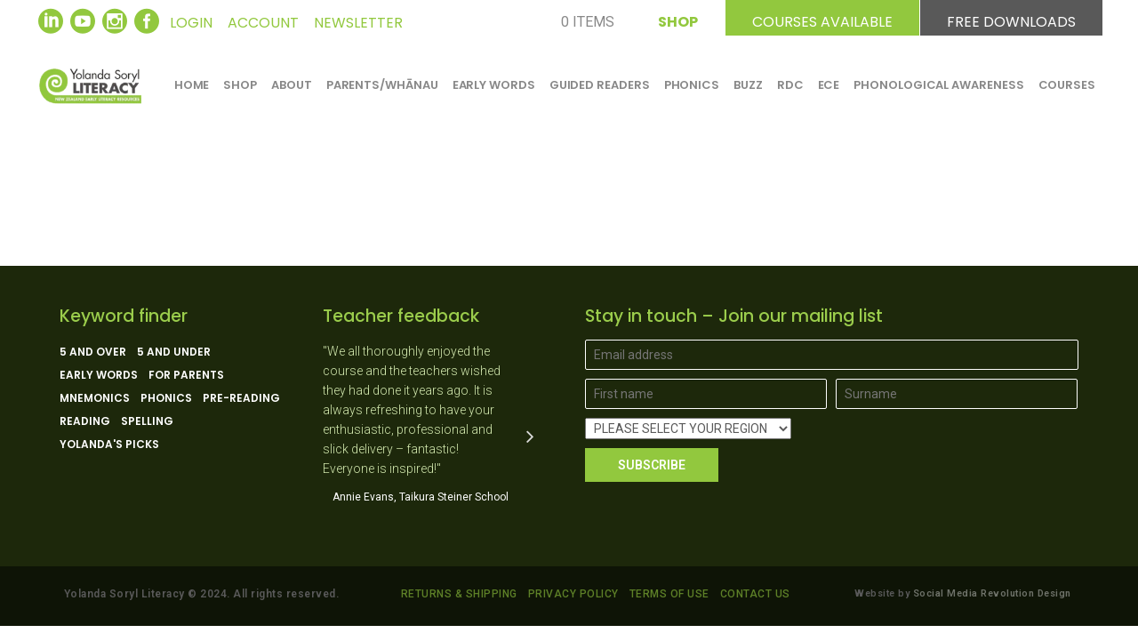

--- FILE ---
content_type: text/html; charset=UTF-8
request_url: https://yolandasoryl.com/courses-archive/
body_size: 102889
content:
<!DOCTYPE html>
<html lang="en-NZ">
<head><meta charset="UTF-8"/><script>if(navigator.userAgent.match(/MSIE|Internet Explorer/i)||navigator.userAgent.match(/Trident\/7\..*?rv:11/i)){var href=document.location.href;if(!href.match(/[?&]nowprocket/)){if(href.indexOf("?")==-1){if(href.indexOf("#")==-1){document.location.href=href+"?nowprocket=1"}else{document.location.href=href.replace("#","?nowprocket=1#")}}else{if(href.indexOf("#")==-1){document.location.href=href+"&nowprocket=1"}else{document.location.href=href.replace("#","&nowprocket=1#")}}}}</script><script>(()=>{class RocketLazyLoadScripts{constructor(){this.v="2.0.4",this.userEvents=["keydown","keyup","mousedown","mouseup","mousemove","mouseover","mouseout","touchmove","touchstart","touchend","touchcancel","wheel","click","dblclick","input"],this.attributeEvents=["onblur","onclick","oncontextmenu","ondblclick","onfocus","onmousedown","onmouseenter","onmouseleave","onmousemove","onmouseout","onmouseover","onmouseup","onmousewheel","onscroll","onsubmit"]}async t(){this.i(),this.o(),/iP(ad|hone)/.test(navigator.userAgent)&&this.h(),this.u(),this.l(this),this.m(),this.k(this),this.p(this),this._(),await Promise.all([this.R(),this.L()]),this.lastBreath=Date.now(),this.S(this),this.P(),this.D(),this.O(),this.M(),await this.C(this.delayedScripts.normal),await this.C(this.delayedScripts.defer),await this.C(this.delayedScripts.async),await this.T(),await this.F(),await this.j(),await this.A(),window.dispatchEvent(new Event("rocket-allScriptsLoaded")),this.everythingLoaded=!0,this.lastTouchEnd&&await new Promise(t=>setTimeout(t,500-Date.now()+this.lastTouchEnd)),this.I(),this.H(),this.U(),this.W()}i(){this.CSPIssue=sessionStorage.getItem("rocketCSPIssue"),document.addEventListener("securitypolicyviolation",t=>{this.CSPIssue||"script-src-elem"!==t.violatedDirective||"data"!==t.blockedURI||(this.CSPIssue=!0,sessionStorage.setItem("rocketCSPIssue",!0))},{isRocket:!0})}o(){window.addEventListener("pageshow",t=>{this.persisted=t.persisted,this.realWindowLoadedFired=!0},{isRocket:!0}),window.addEventListener("pagehide",()=>{this.onFirstUserAction=null},{isRocket:!0})}h(){let t;function e(e){t=e}window.addEventListener("touchstart",e,{isRocket:!0}),window.addEventListener("touchend",function i(o){o.changedTouches[0]&&t.changedTouches[0]&&Math.abs(o.changedTouches[0].pageX-t.changedTouches[0].pageX)<10&&Math.abs(o.changedTouches[0].pageY-t.changedTouches[0].pageY)<10&&o.timeStamp-t.timeStamp<200&&(window.removeEventListener("touchstart",e,{isRocket:!0}),window.removeEventListener("touchend",i,{isRocket:!0}),"INPUT"===o.target.tagName&&"text"===o.target.type||(o.target.dispatchEvent(new TouchEvent("touchend",{target:o.target,bubbles:!0})),o.target.dispatchEvent(new MouseEvent("mouseover",{target:o.target,bubbles:!0})),o.target.dispatchEvent(new PointerEvent("click",{target:o.target,bubbles:!0,cancelable:!0,detail:1,clientX:o.changedTouches[0].clientX,clientY:o.changedTouches[0].clientY})),event.preventDefault()))},{isRocket:!0})}q(t){this.userActionTriggered||("mousemove"!==t.type||this.firstMousemoveIgnored?"keyup"===t.type||"mouseover"===t.type||"mouseout"===t.type||(this.userActionTriggered=!0,this.onFirstUserAction&&this.onFirstUserAction()):this.firstMousemoveIgnored=!0),"click"===t.type&&t.preventDefault(),t.stopPropagation(),t.stopImmediatePropagation(),"touchstart"===this.lastEvent&&"touchend"===t.type&&(this.lastTouchEnd=Date.now()),"click"===t.type&&(this.lastTouchEnd=0),this.lastEvent=t.type,t.composedPath&&t.composedPath()[0].getRootNode()instanceof ShadowRoot&&(t.rocketTarget=t.composedPath()[0]),this.savedUserEvents.push(t)}u(){this.savedUserEvents=[],this.userEventHandler=this.q.bind(this),this.userEvents.forEach(t=>window.addEventListener(t,this.userEventHandler,{passive:!1,isRocket:!0})),document.addEventListener("visibilitychange",this.userEventHandler,{isRocket:!0})}U(){this.userEvents.forEach(t=>window.removeEventListener(t,this.userEventHandler,{passive:!1,isRocket:!0})),document.removeEventListener("visibilitychange",this.userEventHandler,{isRocket:!0}),this.savedUserEvents.forEach(t=>{(t.rocketTarget||t.target).dispatchEvent(new window[t.constructor.name](t.type,t))})}m(){const t="return false",e=Array.from(this.attributeEvents,t=>"data-rocket-"+t),i="["+this.attributeEvents.join("],[")+"]",o="[data-rocket-"+this.attributeEvents.join("],[data-rocket-")+"]",s=(e,i,o)=>{o&&o!==t&&(e.setAttribute("data-rocket-"+i,o),e["rocket"+i]=new Function("event",o),e.setAttribute(i,t))};new MutationObserver(t=>{for(const n of t)"attributes"===n.type&&(n.attributeName.startsWith("data-rocket-")||this.everythingLoaded?n.attributeName.startsWith("data-rocket-")&&this.everythingLoaded&&this.N(n.target,n.attributeName.substring(12)):s(n.target,n.attributeName,n.target.getAttribute(n.attributeName))),"childList"===n.type&&n.addedNodes.forEach(t=>{if(t.nodeType===Node.ELEMENT_NODE)if(this.everythingLoaded)for(const i of[t,...t.querySelectorAll(o)])for(const t of i.getAttributeNames())e.includes(t)&&this.N(i,t.substring(12));else for(const e of[t,...t.querySelectorAll(i)])for(const t of e.getAttributeNames())this.attributeEvents.includes(t)&&s(e,t,e.getAttribute(t))})}).observe(document,{subtree:!0,childList:!0,attributeFilter:[...this.attributeEvents,...e]})}I(){this.attributeEvents.forEach(t=>{document.querySelectorAll("[data-rocket-"+t+"]").forEach(e=>{this.N(e,t)})})}N(t,e){const i=t.getAttribute("data-rocket-"+e);i&&(t.setAttribute(e,i),t.removeAttribute("data-rocket-"+e))}k(t){Object.defineProperty(HTMLElement.prototype,"onclick",{get(){return this.rocketonclick||null},set(e){this.rocketonclick=e,this.setAttribute(t.everythingLoaded?"onclick":"data-rocket-onclick","this.rocketonclick(event)")}})}S(t){function e(e,i){let o=e[i];e[i]=null,Object.defineProperty(e,i,{get:()=>o,set(s){t.everythingLoaded?o=s:e["rocket"+i]=o=s}})}e(document,"onreadystatechange"),e(window,"onload"),e(window,"onpageshow");try{Object.defineProperty(document,"readyState",{get:()=>t.rocketReadyState,set(e){t.rocketReadyState=e},configurable:!0}),document.readyState="loading"}catch(t){console.log("WPRocket DJE readyState conflict, bypassing")}}l(t){this.originalAddEventListener=EventTarget.prototype.addEventListener,this.originalRemoveEventListener=EventTarget.prototype.removeEventListener,this.savedEventListeners=[],EventTarget.prototype.addEventListener=function(e,i,o){o&&o.isRocket||!t.B(e,this)&&!t.userEvents.includes(e)||t.B(e,this)&&!t.userActionTriggered||e.startsWith("rocket-")||t.everythingLoaded?t.originalAddEventListener.call(this,e,i,o):(t.savedEventListeners.push({target:this,remove:!1,type:e,func:i,options:o}),"mouseenter"!==e&&"mouseleave"!==e||t.originalAddEventListener.call(this,e,t.savedUserEvents.push,o))},EventTarget.prototype.removeEventListener=function(e,i,o){o&&o.isRocket||!t.B(e,this)&&!t.userEvents.includes(e)||t.B(e,this)&&!t.userActionTriggered||e.startsWith("rocket-")||t.everythingLoaded?t.originalRemoveEventListener.call(this,e,i,o):t.savedEventListeners.push({target:this,remove:!0,type:e,func:i,options:o})}}J(t,e){this.savedEventListeners=this.savedEventListeners.filter(i=>{let o=i.type,s=i.target||window;return e!==o||t!==s||(this.B(o,s)&&(i.type="rocket-"+o),this.$(i),!1)})}H(){EventTarget.prototype.addEventListener=this.originalAddEventListener,EventTarget.prototype.removeEventListener=this.originalRemoveEventListener,this.savedEventListeners.forEach(t=>this.$(t))}$(t){t.remove?this.originalRemoveEventListener.call(t.target,t.type,t.func,t.options):this.originalAddEventListener.call(t.target,t.type,t.func,t.options)}p(t){let e;function i(e){return t.everythingLoaded?e:e.split(" ").map(t=>"load"===t||t.startsWith("load.")?"rocket-jquery-load":t).join(" ")}function o(o){function s(e){const s=o.fn[e];o.fn[e]=o.fn.init.prototype[e]=function(){return this[0]===window&&t.userActionTriggered&&("string"==typeof arguments[0]||arguments[0]instanceof String?arguments[0]=i(arguments[0]):"object"==typeof arguments[0]&&Object.keys(arguments[0]).forEach(t=>{const e=arguments[0][t];delete arguments[0][t],arguments[0][i(t)]=e})),s.apply(this,arguments),this}}if(o&&o.fn&&!t.allJQueries.includes(o)){const e={DOMContentLoaded:[],"rocket-DOMContentLoaded":[]};for(const t in e)document.addEventListener(t,()=>{e[t].forEach(t=>t())},{isRocket:!0});o.fn.ready=o.fn.init.prototype.ready=function(i){function s(){parseInt(o.fn.jquery)>2?setTimeout(()=>i.bind(document)(o)):i.bind(document)(o)}return"function"==typeof i&&(t.realDomReadyFired?!t.userActionTriggered||t.fauxDomReadyFired?s():e["rocket-DOMContentLoaded"].push(s):e.DOMContentLoaded.push(s)),o([])},s("on"),s("one"),s("off"),t.allJQueries.push(o)}e=o}t.allJQueries=[],o(window.jQuery),Object.defineProperty(window,"jQuery",{get:()=>e,set(t){o(t)}})}P(){const t=new Map;document.write=document.writeln=function(e){const i=document.currentScript,o=document.createRange(),s=i.parentElement;let n=t.get(i);void 0===n&&(n=i.nextSibling,t.set(i,n));const c=document.createDocumentFragment();o.setStart(c,0),c.appendChild(o.createContextualFragment(e)),s.insertBefore(c,n)}}async R(){return new Promise(t=>{this.userActionTriggered?t():this.onFirstUserAction=t})}async L(){return new Promise(t=>{document.addEventListener("DOMContentLoaded",()=>{this.realDomReadyFired=!0,t()},{isRocket:!0})})}async j(){return this.realWindowLoadedFired?Promise.resolve():new Promise(t=>{window.addEventListener("load",t,{isRocket:!0})})}M(){this.pendingScripts=[];this.scriptsMutationObserver=new MutationObserver(t=>{for(const e of t)e.addedNodes.forEach(t=>{"SCRIPT"!==t.tagName||t.noModule||t.isWPRocket||this.pendingScripts.push({script:t,promise:new Promise(e=>{const i=()=>{const i=this.pendingScripts.findIndex(e=>e.script===t);i>=0&&this.pendingScripts.splice(i,1),e()};t.addEventListener("load",i,{isRocket:!0}),t.addEventListener("error",i,{isRocket:!0}),setTimeout(i,1e3)})})})}),this.scriptsMutationObserver.observe(document,{childList:!0,subtree:!0})}async F(){await this.X(),this.pendingScripts.length?(await this.pendingScripts[0].promise,await this.F()):this.scriptsMutationObserver.disconnect()}D(){this.delayedScripts={normal:[],async:[],defer:[]},document.querySelectorAll("script[type$=rocketlazyloadscript]").forEach(t=>{t.hasAttribute("data-rocket-src")?t.hasAttribute("async")&&!1!==t.async?this.delayedScripts.async.push(t):t.hasAttribute("defer")&&!1!==t.defer||"module"===t.getAttribute("data-rocket-type")?this.delayedScripts.defer.push(t):this.delayedScripts.normal.push(t):this.delayedScripts.normal.push(t)})}async _(){await this.L();let t=[];document.querySelectorAll("script[type$=rocketlazyloadscript][data-rocket-src]").forEach(e=>{let i=e.getAttribute("data-rocket-src");if(i&&!i.startsWith("data:")){i.startsWith("//")&&(i=location.protocol+i);try{const o=new URL(i).origin;o!==location.origin&&t.push({src:o,crossOrigin:e.crossOrigin||"module"===e.getAttribute("data-rocket-type")})}catch(t){}}}),t=[...new Map(t.map(t=>[JSON.stringify(t),t])).values()],this.Y(t,"preconnect")}async G(t){if(await this.K(),!0!==t.noModule||!("noModule"in HTMLScriptElement.prototype))return new Promise(e=>{let i;function o(){(i||t).setAttribute("data-rocket-status","executed"),e()}try{if(navigator.userAgent.includes("Firefox/")||""===navigator.vendor||this.CSPIssue)i=document.createElement("script"),[...t.attributes].forEach(t=>{let e=t.nodeName;"type"!==e&&("data-rocket-type"===e&&(e="type"),"data-rocket-src"===e&&(e="src"),i.setAttribute(e,t.nodeValue))}),t.text&&(i.text=t.text),t.nonce&&(i.nonce=t.nonce),i.hasAttribute("src")?(i.addEventListener("load",o,{isRocket:!0}),i.addEventListener("error",()=>{i.setAttribute("data-rocket-status","failed-network"),e()},{isRocket:!0}),setTimeout(()=>{i.isConnected||e()},1)):(i.text=t.text,o()),i.isWPRocket=!0,t.parentNode.replaceChild(i,t);else{const i=t.getAttribute("data-rocket-type"),s=t.getAttribute("data-rocket-src");i?(t.type=i,t.removeAttribute("data-rocket-type")):t.removeAttribute("type"),t.addEventListener("load",o,{isRocket:!0}),t.addEventListener("error",i=>{this.CSPIssue&&i.target.src.startsWith("data:")?(console.log("WPRocket: CSP fallback activated"),t.removeAttribute("src"),this.G(t).then(e)):(t.setAttribute("data-rocket-status","failed-network"),e())},{isRocket:!0}),s?(t.fetchPriority="high",t.removeAttribute("data-rocket-src"),t.src=s):t.src="data:text/javascript;base64,"+window.btoa(unescape(encodeURIComponent(t.text)))}}catch(i){t.setAttribute("data-rocket-status","failed-transform"),e()}});t.setAttribute("data-rocket-status","skipped")}async C(t){const e=t.shift();return e?(e.isConnected&&await this.G(e),this.C(t)):Promise.resolve()}O(){this.Y([...this.delayedScripts.normal,...this.delayedScripts.defer,...this.delayedScripts.async],"preload")}Y(t,e){this.trash=this.trash||[];let i=!0;var o=document.createDocumentFragment();t.forEach(t=>{const s=t.getAttribute&&t.getAttribute("data-rocket-src")||t.src;if(s&&!s.startsWith("data:")){const n=document.createElement("link");n.href=s,n.rel=e,"preconnect"!==e&&(n.as="script",n.fetchPriority=i?"high":"low"),t.getAttribute&&"module"===t.getAttribute("data-rocket-type")&&(n.crossOrigin=!0),t.crossOrigin&&(n.crossOrigin=t.crossOrigin),t.integrity&&(n.integrity=t.integrity),t.nonce&&(n.nonce=t.nonce),o.appendChild(n),this.trash.push(n),i=!1}}),document.head.appendChild(o)}W(){this.trash.forEach(t=>t.remove())}async T(){try{document.readyState="interactive"}catch(t){}this.fauxDomReadyFired=!0;try{await this.K(),this.J(document,"readystatechange"),document.dispatchEvent(new Event("rocket-readystatechange")),await this.K(),document.rocketonreadystatechange&&document.rocketonreadystatechange(),await this.K(),this.J(document,"DOMContentLoaded"),document.dispatchEvent(new Event("rocket-DOMContentLoaded")),await this.K(),this.J(window,"DOMContentLoaded"),window.dispatchEvent(new Event("rocket-DOMContentLoaded"))}catch(t){console.error(t)}}async A(){try{document.readyState="complete"}catch(t){}try{await this.K(),this.J(document,"readystatechange"),document.dispatchEvent(new Event("rocket-readystatechange")),await this.K(),document.rocketonreadystatechange&&document.rocketonreadystatechange(),await this.K(),this.J(window,"load"),window.dispatchEvent(new Event("rocket-load")),await this.K(),window.rocketonload&&window.rocketonload(),await this.K(),this.allJQueries.forEach(t=>t(window).trigger("rocket-jquery-load")),await this.K(),this.J(window,"pageshow");const t=new Event("rocket-pageshow");t.persisted=this.persisted,window.dispatchEvent(t),await this.K(),window.rocketonpageshow&&window.rocketonpageshow({persisted:this.persisted})}catch(t){console.error(t)}}async K(){Date.now()-this.lastBreath>45&&(await this.X(),this.lastBreath=Date.now())}async X(){return document.hidden?new Promise(t=>setTimeout(t)):new Promise(t=>requestAnimationFrame(t))}B(t,e){return e===document&&"readystatechange"===t||(e===document&&"DOMContentLoaded"===t||(e===window&&"DOMContentLoaded"===t||(e===window&&"load"===t||e===window&&"pageshow"===t)))}static run(){(new RocketLazyLoadScripts).t()}}RocketLazyLoadScripts.run()})();</script>
    		
		
		<link rel="profile" href="http://gmpg.org/xfn/11"/>
			
				<meta name="viewport" content="width=device-width,initial-scale=1,user-scalable=yes">
		<meta name='robots' content='index, follow, max-image-preview:large, max-snippet:-1, max-video-preview:-1' />
	<style>img:is([sizes="auto" i], [sizes^="auto," i]) { contain-intrinsic-size: 3000px 1500px }</style>
	<meta name="dlm-version" content="5.1.4">
	<!-- This site is optimized with the Yoast SEO plugin v26.1.1 - https://yoast.com/wordpress/plugins/seo/ -->
	<title>Courses Page (for Elementor) | Yolanda Soryl Literacy</title>
	<link rel="canonical" href="https://yolandasoryl.com/courses-archive/" />
	<meta property="og:locale" content="en_US" />
	<meta property="og:type" content="article" />
	<meta property="og:title" content="Courses Page (for Elementor) | Yolanda Soryl Literacy" />
	<meta property="og:url" content="https://yolandasoryl.com/courses-archive/" />
	<meta property="og:site_name" content="Yolanda Soryl Literacy" />
	<meta property="article:publisher" content="https://www.facebook.com/yolandasorylliteracy/" />
	<meta property="article:modified_time" content="2023-04-18T20:47:15+00:00" />
	<meta name="twitter:card" content="summary_large_image" />
	<script type="application/ld+json" class="yoast-schema-graph">{"@context":"https://schema.org","@graph":[{"@type":"WebPage","@id":"https://yolandasoryl.com/courses-archive/","url":"https://yolandasoryl.com/courses-archive/","name":"Courses Page (for Elementor) | Yolanda Soryl Literacy","isPartOf":{"@id":"https://yolandasoryl.com/#website"},"datePublished":"2023-01-22T23:58:09+00:00","dateModified":"2023-04-18T20:47:15+00:00","breadcrumb":{"@id":"https://yolandasoryl.com/courses-archive/#breadcrumb"},"inLanguage":"en-NZ","potentialAction":[{"@type":"ReadAction","target":["https://yolandasoryl.com/courses-archive/"]}]},{"@type":"BreadcrumbList","@id":"https://yolandasoryl.com/courses-archive/#breadcrumb","itemListElement":[{"@type":"ListItem","position":1,"name":"Home","item":"https://yolandasoryl.com/"},{"@type":"ListItem","position":2,"name":"Courses Page (for Elementor)"}]},{"@type":"WebSite","@id":"https://yolandasoryl.com/#website","url":"https://yolandasoryl.com/","name":"Yolanda Soryl Literacy","description":"Early literacy learning, teaching and resources","publisher":{"@id":"https://yolandasoryl.com/#organization"},"potentialAction":[{"@type":"SearchAction","target":{"@type":"EntryPoint","urlTemplate":"https://yolandasoryl.com/?s={search_term_string}"},"query-input":{"@type":"PropertyValueSpecification","valueRequired":true,"valueName":"search_term_string"}}],"inLanguage":"en-NZ"},{"@type":"Organization","@id":"https://yolandasoryl.com/#organization","name":"Yolanda Soryl Literacy","url":"https://yolandasoryl.com/","logo":{"@type":"ImageObject","inLanguage":"en-NZ","@id":"https://yolandasoryl.com/#/schema/logo/image/","url":"https://yolandasoryl.com/wp-content/uploads/YSLlogotitletransparent-e1531914546272.png","contentUrl":"https://yolandasoryl.com/wp-content/uploads/YSLlogotitletransparent-e1531914546272.png","width":186,"height":80,"caption":"Yolanda Soryl Literacy"},"image":{"@id":"https://yolandasoryl.com/#/schema/logo/image/"},"sameAs":["https://www.facebook.com/yolandasorylliteracy/","https://www.youtube.com/channel/UCJHLg5n377obYjd4ocaZIug"]}]}</script>
	<!-- / Yoast SEO plugin. -->


<link rel='dns-prefetch' href='//fonts.googleapis.com' />
<link rel="alternate" type="application/rss+xml" title="Yolanda Soryl Literacy &raquo; Feed" href="https://yolandasoryl.com/feed/" />
<link rel="alternate" type="application/rss+xml" title="Yolanda Soryl Literacy &raquo; Comments Feed" href="https://yolandasoryl.com/comments/feed/" />
<link data-minify="1" rel='stylesheet' id='wcpcsup-main-css' href='https://yolandasoryl.com/wp-content/cache/min/1/wp-content/plugins/woo-product-carousel-slider-and-grid-ultimate/assets/css/style.css?ver=1760237245' type='text/css' media='all' />
<link data-minify="1" rel='stylesheet' id='wcpcsup-swmodal-css' href='https://yolandasoryl.com/wp-content/cache/min/1/wp-content/plugins/woo-product-carousel-slider-and-grid-ultimate/assets/css/swmodal.css?ver=1760237245' type='text/css' media='all' />
<link data-minify="1" rel='stylesheet' id='wcpcsup-swiper-css' href='https://yolandasoryl.com/wp-content/cache/min/1/wp-content/plugins/woo-product-carousel-slider-and-grid-ultimate/assets/css/swiper-bundle.min.css?ver=1760237245' type='text/css' media='all' />
<link data-minify="1" rel='stylesheet' id='woosb-blocks-css' href='https://yolandasoryl.com/wp-content/cache/min/1/wp-content/plugins/woo-product-bundle-premium/assets/css/blocks.css?ver=1760237245' type='text/css' media='all' />
<link rel='stylesheet' id='masterstudy-bootstrap-css' href='https://yolandasoryl.com/wp-content/plugins/masterstudy-lms-learning-management-system/_core/assets/vendors/bootstrap.min.css?ver=3.3.25' type='text/css' media='all' />
<link data-minify="1" rel='stylesheet' id='masterstudy-bootstrap-custom-css' href='https://yolandasoryl.com/wp-content/cache/min/1/wp-content/plugins/masterstudy-lms-learning-management-system/_core/assets/vendors/ms-bootstrap-custom.css?ver=1760237245' type='text/css' media='all' />
<style id='wp-emoji-styles-inline-css' type='text/css'>

	img.wp-smiley, img.emoji {
		display: inline !important;
		border: none !important;
		box-shadow: none !important;
		height: 1em !important;
		width: 1em !important;
		margin: 0 0.07em !important;
		vertical-align: -0.1em !important;
		background: none !important;
		padding: 0 !important;
	}
</style>
<style id='wp-block-library-inline-css' type='text/css'>
:root{--wp-admin-theme-color:#007cba;--wp-admin-theme-color--rgb:0,124,186;--wp-admin-theme-color-darker-10:#006ba1;--wp-admin-theme-color-darker-10--rgb:0,107,161;--wp-admin-theme-color-darker-20:#005a87;--wp-admin-theme-color-darker-20--rgb:0,90,135;--wp-admin-border-width-focus:2px;--wp-block-synced-color:#7a00df;--wp-block-synced-color--rgb:122,0,223;--wp-bound-block-color:var(--wp-block-synced-color)}@media (min-resolution:192dpi){:root{--wp-admin-border-width-focus:1.5px}}.wp-element-button{cursor:pointer}:root{--wp--preset--font-size--normal:16px;--wp--preset--font-size--huge:42px}:root .has-very-light-gray-background-color{background-color:#eee}:root .has-very-dark-gray-background-color{background-color:#313131}:root .has-very-light-gray-color{color:#eee}:root .has-very-dark-gray-color{color:#313131}:root .has-vivid-green-cyan-to-vivid-cyan-blue-gradient-background{background:linear-gradient(135deg,#00d084,#0693e3)}:root .has-purple-crush-gradient-background{background:linear-gradient(135deg,#34e2e4,#4721fb 50%,#ab1dfe)}:root .has-hazy-dawn-gradient-background{background:linear-gradient(135deg,#faaca8,#dad0ec)}:root .has-subdued-olive-gradient-background{background:linear-gradient(135deg,#fafae1,#67a671)}:root .has-atomic-cream-gradient-background{background:linear-gradient(135deg,#fdd79a,#004a59)}:root .has-nightshade-gradient-background{background:linear-gradient(135deg,#330968,#31cdcf)}:root .has-midnight-gradient-background{background:linear-gradient(135deg,#020381,#2874fc)}.has-regular-font-size{font-size:1em}.has-larger-font-size{font-size:2.625em}.has-normal-font-size{font-size:var(--wp--preset--font-size--normal)}.has-huge-font-size{font-size:var(--wp--preset--font-size--huge)}.has-text-align-center{text-align:center}.has-text-align-left{text-align:left}.has-text-align-right{text-align:right}#end-resizable-editor-section{display:none}.aligncenter{clear:both}.items-justified-left{justify-content:flex-start}.items-justified-center{justify-content:center}.items-justified-right{justify-content:flex-end}.items-justified-space-between{justify-content:space-between}.screen-reader-text{border:0;clip-path:inset(50%);height:1px;margin:-1px;overflow:hidden;padding:0;position:absolute;width:1px;word-wrap:normal!important}.screen-reader-text:focus{background-color:#ddd;clip-path:none;color:#444;display:block;font-size:1em;height:auto;left:5px;line-height:normal;padding:15px 23px 14px;text-decoration:none;top:5px;width:auto;z-index:100000}html :where(.has-border-color){border-style:solid}html :where([style*=border-top-color]){border-top-style:solid}html :where([style*=border-right-color]){border-right-style:solid}html :where([style*=border-bottom-color]){border-bottom-style:solid}html :where([style*=border-left-color]){border-left-style:solid}html :where([style*=border-width]){border-style:solid}html :where([style*=border-top-width]){border-top-style:solid}html :where([style*=border-right-width]){border-right-style:solid}html :where([style*=border-bottom-width]){border-bottom-style:solid}html :where([style*=border-left-width]){border-left-style:solid}html :where(img[class*=wp-image-]){height:auto;max-width:100%}:where(figure){margin:0 0 1em}html :where(.is-position-sticky){--wp-admin--admin-bar--position-offset:var(--wp-admin--admin-bar--height,0px)}@media screen and (max-width:600px){html :where(.is-position-sticky){--wp-admin--admin-bar--position-offset:0px}}
</style>
<style id='classic-theme-styles-inline-css' type='text/css'>
/*! This file is auto-generated */
.wp-block-button__link{color:#fff;background-color:#32373c;border-radius:9999px;box-shadow:none;text-decoration:none;padding:calc(.667em + 2px) calc(1.333em + 2px);font-size:1.125em}.wp-block-file__button{background:#32373c;color:#fff;text-decoration:none}
</style>
<link data-minify="1" rel='stylesheet' id='fonts-css' href='https://yolandasoryl.com/wp-content/cache/min/1/wp-content/plugins/masterstudy-lms-learning-management-system/_core/assets/css/variables/fonts.css?ver=1760237245' type='text/css' media='all' />
<link data-minify="1" rel='stylesheet' id='font-awesome-min-css' href='https://yolandasoryl.com/wp-content/cache/min/1/wp-content/plugins/masterstudy-lms-learning-management-system/_core/assets/vendors/font-awesome.min.css?ver=1760237245' type='text/css' media='all' />
<link data-minify="1" rel='stylesheet' id='ms-font-icomoon-css' href='https://yolandasoryl.com/wp-content/cache/min/1/wp-content/plugins/masterstudy-lms-learning-management-system/_core/assets/vendors/icomoon.fonts.css?ver=1760237245' type='text/css' media='all' />
<link data-minify="1" rel='stylesheet' id='stm_lms_icons-css' href='https://yolandasoryl.com/wp-content/cache/min/1/wp-content/plugins/masterstudy-lms-learning-management-system/_core/assets/icons/style.css?ver=1760237245' type='text/css' media='all' />
<link data-minify="1" rel='stylesheet' id='video.js-css' href='https://yolandasoryl.com/wp-content/cache/min/1/wp-content/plugins/masterstudy-lms-learning-management-system/_core/assets/vendors/video-js.min.css?ver=1760237245' type='text/css' media='all' />
<link data-minify="1" rel='stylesheet' id='masterstudy-lms-learning-management-system-css' href='https://yolandasoryl.com/wp-content/cache/background-css/1/yolandasoryl.com/wp-content/cache/min/1/wp-content/uploads/stm_lms_styles/stm_lms.css?ver=1760237245&wpr_t=1765225151' type='text/css' media='all' />
<link data-minify="1" rel='stylesheet' id='stm-lms-noconflict/main-css' href='https://yolandasoryl.com/wp-content/cache/background-css/1/yolandasoryl.com/wp-content/cache/min/1/wp-content/uploads/stm_lms_styles/parts/noconflict/main.css?ver=1760237245&wpr_t=1765225151' type='text/css' media='all' />
<link data-minify="1" rel='stylesheet' id='masterstudy-search-css' href='https://yolandasoryl.com/wp-content/cache/min/1/wp-content/plugins/masterstudy-lms-learning-management-system/_core/assets/css/components/search.css?ver=1760237245' type='text/css' media='all' />
<link data-minify="1" rel='stylesheet' id='masterstudy-sort-indicator-css' href='https://yolandasoryl.com/wp-content/cache/min/1/wp-content/plugins/masterstudy-lms-learning-management-system/_core/assets/css/components/sort-indicator.css?ver=1760237245' type='text/css' media='all' />
<link data-minify="1" rel='stylesheet' id='masterstudy-loader-css' href='https://yolandasoryl.com/wp-content/cache/min/1/wp-content/plugins/masterstudy-lms-learning-management-system/_core/assets/css/components/loader.css?ver=1760237245' type='text/css' media='all' />
<link rel='stylesheet' id='woocommerce-duplicate-billing-address-css' href='https://yolandasoryl.com/wp-content/plugins/woocommerce-duplicate-billing-address/public/css/woocommerce-duplicate-billing-address-public.css?ver=1.0.0' type='text/css' media='all' />
<style id='woocommerce-inline-inline-css' type='text/css'>
.woocommerce form .form-row .required { visibility: visible; }
</style>
<link data-minify="1" rel='stylesheet' id='brands-styles-css' href='https://yolandasoryl.com/wp-content/cache/min/1/wp-content/plugins/woocommerce/assets/css/brands.css?ver=1760237245' type='text/css' media='all' />
<link data-minify="1" rel='stylesheet' id='woosb-frontend-css' href='https://yolandasoryl.com/wp-content/cache/min/1/wp-content/plugins/woo-product-bundle-premium/assets/css/frontend.css?ver=1760237245' type='text/css' media='all' />
<link rel='stylesheet' id='parent-style-css' href='https://yolandasoryl.com/wp-content/themes/educator/style.css?ver=6.8.3' type='text/css' media='all' />
<link rel='stylesheet' id='child-style-css' href='https://yolandasoryl.com/wp-content/themes/educator-childtheme/style.css?ver=6.8.3' type='text/css' media='all' />
<link rel='stylesheet' id='educator-edge-default-style-css' href='https://yolandasoryl.com/wp-content/themes/educator/style.css?ver=6.8.3' type='text/css' media='all' />
<link rel='stylesheet' id='educator-edge-modules-css' href='https://yolandasoryl.com/wp-content/cache/background-css/1/yolandasoryl.com/wp-content/themes/educator/assets/css/modules.min.css?ver=6.8.3&wpr_t=1765225151' type='text/css' media='all' />
<link data-minify="1" rel='stylesheet' id='edgt-font_awesome-css' href='https://yolandasoryl.com/wp-content/cache/min/1/wp-content/themes/educator/assets/css/font-awesome/css/font-awesome.min.css?ver=1760237245' type='text/css' media='all' />
<link data-minify="1" rel='stylesheet' id='edgt-font_elegant-css' href='https://yolandasoryl.com/wp-content/cache/min/1/wp-content/themes/educator/assets/css/elegant-icons/style.min.css?ver=1760237245' type='text/css' media='all' />
<link data-minify="1" rel='stylesheet' id='edgt-ion_icons-css' href='https://yolandasoryl.com/wp-content/cache/min/1/wp-content/themes/educator/assets/css/ion-icons/css/ionicons.min.css?ver=1760237245' type='text/css' media='all' />
<link data-minify="1" rel='stylesheet' id='edgt-linea_icons-css' href='https://yolandasoryl.com/wp-content/cache/min/1/wp-content/themes/educator/assets/css/linea-icons/style.css?ver=1760237247' type='text/css' media='all' />
<link data-minify="1" rel='stylesheet' id='edgt-linear_icons-css' href='https://yolandasoryl.com/wp-content/cache/min/1/wp-content/themes/educator/assets/css/linear-icons/style.css?ver=1760237247' type='text/css' media='all' />
<link data-minify="1" rel='stylesheet' id='edgt-simple_line_icons-css' href='https://yolandasoryl.com/wp-content/cache/min/1/wp-content/themes/educator/assets/css/simple-line-icons/simple-line-icons.css?ver=1760237247' type='text/css' media='all' />
<link rel='stylesheet' id='mediaelement-css' href='https://yolandasoryl.com/wp-content/cache/background-css/1/yolandasoryl.com/wp-includes/js/mediaelement/mediaelementplayer-legacy.min.css?ver=4.2.17&wpr_t=1765225151' type='text/css' media='all' />
<link rel='stylesheet' id='wp-mediaelement-css' href='https://yolandasoryl.com/wp-includes/js/mediaelement/wp-mediaelement.min.css?ver=6.8.3' type='text/css' media='all' />
<link rel='stylesheet' id='educator-edge-woo-css' href='https://yolandasoryl.com/wp-content/themes/educator/assets/css/woocommerce.min.css?ver=6.8.3' type='text/css' media='all' />
<style id='educator-edge-woo-inline-css' type='text/css'>
/* generated in /home/u517055809/domains/yolandasoryl.com/public_html/wp-content/themes/educator/assets/custom-styles/general-custom-styles.php educator_edge_smooth_page_transition_styles function */
.edgt-st-loader .edgt-rotate-circles > div, .edgt-st-loader .pulse, .edgt-st-loader .double_pulse .double-bounce1, .edgt-st-loader .double_pulse .double-bounce2, .edgt-st-loader .cube, .edgt-st-loader .rotating_cubes .cube1, .edgt-st-loader .rotating_cubes .cube2, .edgt-st-loader .stripes > div, .edgt-st-loader .wave > div, .edgt-st-loader .two_rotating_circles .dot1, .edgt-st-loader .two_rotating_circles .dot2, .edgt-st-loader .five_rotating_circles .container1 > div, .edgt-st-loader .five_rotating_circles .container2 > div, .edgt-st-loader .five_rotating_circles .container3 > div, .edgt-st-loader .atom .ball-1:before, .edgt-st-loader .atom .ball-2:before, .edgt-st-loader .atom .ball-3:before, .edgt-st-loader .atom .ball-4:before, .edgt-st-loader .clock .ball:before, .edgt-st-loader .mitosis .ball, .edgt-st-loader .lines .line1, .edgt-st-loader .lines .line2, .edgt-st-loader .lines .line3, .edgt-st-loader .lines .line4, .edgt-st-loader .fussion .ball, .edgt-st-loader .fussion .ball-1, .edgt-st-loader .fussion .ball-2, .edgt-st-loader .fussion .ball-3, .edgt-st-loader .fussion .ball-4, .edgt-st-loader .wave_circles .ball, .edgt-st-loader .pulse_circles .ball { background-color: #e8e8e8;}

/* generated in /home/u517055809/domains/yolandasoryl.com/public_html/wp-content/themes/educator/functions.php educator_edge_generate_first_main_color_per_page function */
a:hover, blockquote, h1 a:hover, h2 a:hover, h3 a:hover, h4 a:hover, h5 a:hover, p a:hover, blockquote p:before, .edgt-comment-holder .edgt-comment-text .comment-edit-link, .edgt-comment-holder .edgt-comment-text .comment-reply-link, .edgt-comment-holder .edgt-comment-text .replay, .edgt-comment-holder .edgt-comment-text .comment-edit-link:before, .edgt-comment-holder .edgt-comment-text .comment-reply-link:before, .edgt-comment-holder .edgt-comment-text .replay:before, .edgt-comment-holder .edgt-comment-text #cancel-comment-reply-link, .edgt-owl-slider .owl-nav .owl-next:hover .edgt-next-icon, .edgt-owl-slider .owl-nav .owl-next:hover .edgt-prev-icon, .edgt-owl-slider .owl-nav .owl-prev:hover .edgt-next-icon, .edgt-owl-slider .owl-nav .owl-prev:hover .edgt-prev-icon, footer .widget ul li a:hover, footer .widget #wp-calendar tfoot a:hover, footer .widget.widget_search .input-holder button:hover, footer .widget.widget_tag_cloud a:hover, aside.edgt-sidebar .widget.widget_text .edgt-anchor-menu ul li:hover a, aside.edgt-sidebar .widget.widget_nav_menu ul>li ul.sub-menu li.current-menu-item>a, aside.edgt-sidebar .widget.widget_nav_menu ul>li ul.sub-menu li:hover>a, aside.edgt-sidebar .widget.widget_nav_menu ul>li.menu-item-has-children>a.edgt-custom-menu-active, aside.edgt-sidebar .widget.widget_nav_menu ul>li.menu-item-has-children>a:hover, aside.edgt-sidebar .widget.widget_nav_menu ul>li.menu-item-has-children>a:before, .wpb_widgetised_column .widget.widget_nav_menu ul>li.menu-item-has-children>a:before, .wpb_widgetised_column .widget.widget_nav_menu ul>li ul.sub-menu li.current-menu-item a, .wpb_widgetised_column .widget.widget_nav_menu ul>li ul.sub-menu li:hover a, .widget.edgt-blog-list-widget .edgt-blog-list-holder.edgt-bl-simple .edgt-post-title a:hover, .widget.edgt-blog-list-widget .edgt-post-info-date a:hover, .wpb_widgetised_column.edgt-course-features-widget .edgt-course-features li .edgt-item-icon, .widget.widget_rss .edgt-widget-title .rsswidget:hover, .widget.widget_search button:hover, .widget.edgt-course-categories-widget .edgt-course-categories-list li i, .widget.edgt-course-categories-widget .edgt-course-categories-list li span, .widget.edgt-course-categories-widget .edgt-course-categories-list li a:hover, .widget.edgt-blog-categories-widget .edgt-blog-categories-list li i, .widget.edgt-blog-categories-widget .edgt-blog-categories-list li span, .widget.edgt-blog-categories-widget .edgt-blog-categories-list li a:hover, .widget.edgt-course-features-widget .edgt-course-features li .edgt-item-icon, .edgt-page-footer .widget a:hover, .edgt-side-menu .widget a:hover, .edgt-page-footer .widget.widget_rss .edgt-footer-widget-title .rsswidget:hover, .edgt-side-menu .widget.widget_rss .edgt-footer-widget-title .rsswidget:hover, .edgt-page-footer .widget.widget_search button:hover, .edgt-side-menu .widget.widget_search button:hover, .edgt-page-footer .widget.widget_tag_cloud a:hover, .edgt-side-menu .widget.widget_tag_cloud a:hover, .edgt-top-bar a:hover, .edgt-icon-widget-holder, .edgt-icon-widget-holder.edgt-link-with-href:hover .edgt-icon-text, .widget.widget_edgt_twitter_widget .edgt-twitter-widget.edgt-twitter-standard li .edgt-twitter-icon, .widget ul li a, .widget #wp-calendar tfoot a, .wpb_widgetised_column .widget.edgt-search-post-type-widget .edgt-post-type-search-results ul li a:hover, .widget.widget_edgt_twitter_widget .edgt-twitter-widget.edgt-twitter-slider li .edgt-tweet-text a, .widget.widget_edgt_twitter_widget .edgt-twitter-widget.edgt-twitter-slider li .edgt-tweet-text span, .widget.widget_edgt_twitter_widget .edgt-twitter-widget.edgt-twitter-standard li .edgt-tweet-text a:hover, .widget.widget_edgt_twitter_widget .edgt-twitter-widget.edgt-twitter-slider li .edgt-twitter-icon i, #tribe-events-content-wrapper .tribe-bar-views-list li a:hover, #tribe-events-content-wrapper .tribe-bar-views-list li.tribe-bar-active a, #tribe-events-content-wrapper .tribe-events-sub-nav .tribe-events-nav-next a:hover, #tribe-events-content-wrapper .tribe-events-sub-nav .tribe-events-nav-previous a:hover, #tribe-events-content-wrapper .tribe-events-calendar td div[id*=tribe-events-daynum-] a:hover, #tribe-events-content-wrapper .tribe-events-ical.tribe-events-button, .edgt-tribe-events-single .edgt-events-single-meta .edgt-events-single-meta-item span.edgt-events-single-meta-value a, .edgt-tribe-events-single .edgt-events-single-meta .edgt-events-single-next-event a:hover, .edgt-tribe-events-single .edgt-events-single-meta .edgt-events-single-prev-event a:hover, #bbpress-forums li.bbp-header>ul>li a:hover, #bbpress-forums li.bbp-body .bbp-forum-freshness .bbp-author-name, body.forum-archive #bbpress-forums li.bbp-body ul.forum li.bbp-forum-freshness>a:hover, body.forum-archive #bbpress-forums li.bbp-body ul.forum li.bbp-topic-freshness>a:hover, body.forum-archive #bbpress-forums li.bbp-body .bbp-topic-started-by .bbp-author-name, body.forum #bbpress-forums .subscription-toggle, body.forum #bbpress-forums li.bbp-body ul.topic li.bbp-forum-freshness>a:hover, body.forum #bbpress-forums li.bbp-body ul.topic li.bbp-topic-freshness>a:hover, body.forum #bbpress-forums li.bbp-body ul.topic .bbp-topic-freshness-author .bbp-author-name, body.forum #bbpress-forums li.bbp-body ul.topic.sticky:after, body.forum #bbpress-forums li.bbp-body .bbp-topic-started-by .bbp-author-name, #bbpress-forums div.bbp-breadcrumb .bbp-breadcrumb-current, #bbpress-forums div.bbp-breadcrumb .bbp-breadcrumb-home:hover, #bbpress-forums #bbp-single-user-details #bbp-user-navigation li.current a, #bbpress-forums #bbp-single-user-details #bbp-user-navigation li a:hover, #bbpress-forums #bbp-user-body .bbp-topic-freshness-author .bbp-author-name, #bbpress-forums #bbp-user-body .bbp-topic-started-by .bbp-author-name, body.topic #bbpress-forums .bbp-replies li.bbp-body div.bbp-reply-author .bbp-author-name, .edgt-sidebar .widget.widget_display_replies ul li, .edgt-sidebar .widget.widget_display_topics ul li, .edgt-sidebar .widget_display_forums li a:after, .edgt-sidebar .widget_display_views li a:after, .edgt-sidebar .widget_display_forums li a:hover, .edgt-sidebar .widget_display_views li a:hover, .edgt-blog-holder article.sticky .edgt-post-title a, .edgt-blog-holder.edgt-blog-narrow article .edgt-post-info.edgt-section-bottom .edgt-post-info-author a:hover, .edgt-blog-holder.edgt-blog-narrow article .edgt-post-info.edgt-section-bottom .edgt-blog-like:hover i:first-child, .edgt-blog-holder.edgt-blog-narrow article .edgt-post-info.edgt-section-bottom .edgt-blog-like:hover span:first-child, .edgt-blog-holder.edgt-blog-narrow article .edgt-post-info.edgt-section-bottom .edgt-post-info-comments-holder:hover span:first-child, .edgt-blog-holder.edgt-blog-standard-date-on-side article .edgt-post-date-inner .edgt-post-date-day, .edgt-blog-holder.edgt-blog-standard-date-on-side article .edgt-post-date-inner .edgt-post-date-month, .edgt-blog-holder.edgt-blog-standard-date-on-side article .edgt-post-title a:hover, .edgt-blog-holder.edgt-blog-standard-date-on-side article .edgt-post-info>div a:hover, .edgt-blog-holder.edgt-blog-standard-date-on-side article.format-quote .edgt-quote-author, .edgt-blog-holder.edgt-blog-standard article .edgt-post-info-bottom .edgt-post-info-author a:hover, .edgt-blog-holder.edgt-blog-standard article .edgt-post-info-bottom .edgt-blog-like:hover i:first-child, .edgt-blog-holder.edgt-blog-standard article .edgt-post-info-bottom .edgt-blog-like:hover span:first-child, .edgt-blog-holder.edgt-blog-standard article .edgt-post-info-bottom .edgt-post-info-comments-holder:hover span:first-child, .edgt-author-description .edgt-author-description-text-holder .edgt-author-name a:hover, .edgt-bl-standard-pagination ul li.edgt-bl-pag-active a, .edgt-blog-pagination ul li a.edgt-pag-active, .edgt-blog-pagination ul li a:hover, .edgt-blog-single-navigation .edgt-blog-single-next:hover, .edgt-blog-single-navigation .edgt-blog-single-prev:hover, .edgt-page-footer .edgt-footer-top-holder.dark .widget a:hover, .edgt-main-menu ul li a:hover, .edgt-main-menu ul li a .edgt-menu-featured-icon, .edgt-main-menu>ul>li.edgt-active-item>a, .edgt-drop-down .second .inner ul li a:hover, .edgt-drop-down .second .inner ul li.current-menu-ancestor>a, .edgt-drop-down .second .inner ul li.current-menu-item>a, .edgt-drop-down .wide .second .inner ul li a:hover, .edgt-drop-down .wide .second .inner>ul>li.current-menu-ancestor>a, .edgt-drop-down .wide .second .inner>ul>li.current-menu-item>a, .edgt-drop-down .wide .second .inner>ul>li.uses-custom-sidebar .widget.edgt-course-list-widget .edgt-course-list-holder.edgt-cl-minimal article .edgt-cli-text .edgt-cli-title a:hover, nav.edgt-fullscreen-menu ul li ul li.current-menu-ancestor>a, nav.edgt-fullscreen-menu ul li ul li.current-menu-item>a, nav.edgt-fullscreen-menu>ul>li.edgt-active-item>a, .edgt-mobile-header .edgt-mobile-nav ul li.current-menu-ancestor>a, .edgt-mobile-header .edgt-mobile-nav ul li.current-menu-item>a, .edgt-mobile-header .edgt-mobile-nav ul li a:hover, .edgt-mobile-header .edgt-mobile-nav ul li h6:hover, .edgt-mobile-header .edgt-mobile-nav ul ul li.current-menu-ancestor>a, .edgt-mobile-header .edgt-mobile-nav ul ul li.current-menu-item>a, .edgt-mobile-header .edgt-mobile-nav .edgt-grid>ul>li>a:hover, .edgt-mobile-header .edgt-mobile-nav .edgt-grid>ul>li>h6:hover, .edgt-mobile-header .edgt-mobile-nav .edgt-grid>ul>li.edgt-active-item>a, .edgt-mobile-header .edgt-mobile-nav .edgt-grid>ul>li.edgt-active-item>.mobile_arrow>.edgt-sub-arrow, .edgt-mobile-header .edgt-mobile-nav li.current-menu-ancestor>.mobile_arrow, .edgt-mobile-header .edgt-mobile-nav li.current-menu-item .mobile_arrow, .edgt-search-page-holder article.sticky .edgt-post-title a, .edgt-side-menu-button-opener.opened, .edgt-side-menu-button-opener:hover, .edgt-side-menu a.edgt-close-side-menu:hover, .edgt-masonry-gallery-holder .edgt-mg-item .edgt-mg-item-subtitle, .edgt-masonry-gallery-holder .edgt-mg-item .edgt-mg-item-link, .edgt-accordion-holder .edgt-accordion-title .edgt-accordion-mark, .edgt-banner-holder .edgt-banner-link-text .edgt-banner-link-hover span, .edgt-btn.edgt-btn-simple, .edgt-countdown .countdown-row .countdown-section .countdown-amount, .edgt-countdown .countdown-row .countdown-section .countdown-period, .edgt-counter-holder .edgt-counter, .edgt-icon-list-holder .edgt-il-icon-holder>*, .edgt-image-gallery.edgt-ig-carousel-type .owl-nav .owl-next:hover .edgt-next-icon, .edgt-image-gallery.edgt-ig-carousel-type .owl-nav .owl-next:hover .edgt-prev-icon, .edgt-image-gallery.edgt-ig-carousel-type .owl-nav .owl-prev:hover .edgt-next-icon, .edgt-image-gallery.edgt-ig-carousel-type .owl-nav .owl-prev:hover .edgt-prev-icon, .edgt-image-gallery.edgt-ig-carousel-type .owl-nav .edgt-next-icon, .edgt-image-gallery.edgt-ig-carousel-type .owl-nav .edgt-prev-icon, .edgt-social-share-holder.edgt-dropdown .edgt-social-share-dropdown-opener:hover, .edgt-tabs.edgt-tabs-vertical .edgt-tabs-nav li.ui-state-active a, .edgt-tabs.edgt-tabs-vertical .edgt-tabs-nav li.ui-state-hover a, .edgt-team .edgt-team-social-wrapp .edgt-icon-shortcode i:hover, .edgt-team .edgt-team-social-wrapp .edgt-icon-shortcode span:hover, .edgt-team.main-info-below-image.info-below-image-boxed .edgt-team-social-wrapp .edgt-icon-shortcode .flip-icon-holder .icon-normal span, .edgt-team.main-info-below-image.info-below-image-standard .edgt-team-social-wrapp .edgt-icon-shortcode .flip-icon-holder .icon-flip span, .edgt-membership-dashboard-content-holder .edgt-lms-profile-favorites-holder .edgt-lms-profile-favorite-item-title .edgt-course-wishlist, .edgt-cl-filter-holder .edgt-course-layout-filter span.edgt-active, .edgt-cl-filter-holder .edgt-course-layout-filter span:hover, .edgt-cl-standard-pagination ul li.edgt-cl-pag-active a, .edgt-advanced-course-search .select2.edgt-course-category:before, .edgt-advanced-course-search .select2.edgt-course-instructor:before, .edgt-advanced-course-search .select2.edgt-course-price:before, .edgt-course-table-holder tbody .edgt-ct-item .edgt-tc-course-field .edgt-cli-title-holder:hover, .edgt-course-table-holder tbody .edgt-ct-item .edgt-tc-instructor-field a:hover .edgt-instructor-name, .edgt-course-table-holder tbody .edgt-ct-item .edgt-tc-category-field .edgt-cli-category-holder a:hover, .edgt-course-features-holder .edgt-course-features li .edgt-item-icon, .edgt-course-list-holder.edgt-cl-minimal article .edgt-ci-price-holder, .edgt-course-single-holder .edgt-course-basic-info-wrapper .edgt-course-category-items a:hover, .edgt-course-single-holder .edgt-course-basic-info-wrapper .edgt-instructor-name:hover, .edgt-course-single-holder .edgt-course-basic-info-wrapper .edgt-post-info-comments:hover, .edgt-course-reviews-list .edgt-comment-holder .edgt-review-title, .edgt-course-single-holder .edgt-course-tabs-wrapper .edgt-course-curriculum .edgt-section-element .edgt-element-info .edgt-element-clock-icon, .edgt-course-single-holder .edgt-course-tabs-wrapper .edgt-course-curriculum .edgt-section-element .edgt-element-preview-holder, .edgt-course-popup .edgt-course-popup-items .edgt-section-element .edgt-element-name .edgt-element-preview-holder, .edgt-course-popup .edgt-course-popup-items .edgt-section-element .edgt-element-name:hover, .edgt-instructor.info-bellow .edgt-instructor-name:hover, .edgt-lesson-single-holder .edgt-lms-message, .edgt-twitter-list-holder .edgt-twitter-icon, .edgt-twitter-list-holder .edgt-tweet-text a:hover, .edgt-twitter-list-holder .edgt-twitter-profile a:hover, .edgt-modal-holder .edgt-modal-content .edgt-lost-pass-holder a, .edgt-modal-holder .edgt-modal-content .edgt-register-link-holder .edgt-modal-opener, .edgt-login-register-content .edgt-lost-pass-remember-holder .edgt-lost-pass-holder a, .edgt-login-register-content .edgt-register-link-holder .edgt-modal-opener, .edgt-menu-area .edgt-login-register-widget.edgt-user-not-logged-in .edgt-modal-opener.edgt-login-opener, .edgt-top-bar .edgt-login-register-widget.edgt-user-logged-in .edgt-login-dropdown li a:hover, .edgt-price-table .edgt-pt-inner ul li.edgt-pt-prices .edgt-pt-value, .edgt-price-table .edgt-pt-inner ul li.edgt-pt-prices .edgt-pt-price, .edgt-course-reviews-list-top .edgt-course-reviews-number, .edgt-counter-icon .edgt-icon-shortcode .edgt-icon-element, .edgt-icon-tabs .edgt-icon-tabs-nav li.ui-state-active .edgt-icon-tabs-title-holder, .edgt-icon-tabs .edgt-icon-tabs-nav li.ui-state-hover .edgt-icon-tabs-title-holder, .edgt-woocommerce-page table.cart tr.cart_item td.product-name a:hover, .edgt-woocommerce-page table.cart tr.cart_item td.product-subtotal .amount, .edgt-woocommerce-page .cart-collaterals table td strong, .woocommerce-pagination .page-numbers li a.current, .woocommerce-pagination .page-numbers li a:hover, .woocommerce-pagination .page-numbers li span.current, .woocommerce-pagination .page-numbers li span:hover, .woocommerce-page .edgt-content .edgt-quantity-buttons .edgt-quantity-minus:hover, .woocommerce-page .edgt-content .edgt-quantity-buttons .edgt-quantity-plus:hover, div.woocommerce .edgt-quantity-buttons .edgt-quantity-minus:hover, div.woocommerce .edgt-quantity-buttons .edgt-quantity-plus:hover, ul.products>.product:hover .added_to_cart, ul.products>.product:hover .button, ul.products>.product:hover .edgt-pl-inner .added_to_cart, ul.products>.product:hover .edgt-pl-inner .button, ul.products>.product .price, ul.products>.product .added_to_cart, ul.products>.product .button, .edgt-woo-single-page .edgt-single-product-summary .price, .edgt-woo-single-page .edgt-single-product-summary .product_meta>span a:hover, .edgt-woo-single-page .edgt-single-product-summary .edgt-woo-social-share-holder .edgt-social-share-title, .edgt-woo-single-page .edgt-single-product-summary .edgt-woo-social-share-holder .social_share, .edgt-woo-single-page .related.products .product .button, .edgt-woo-single-page .upsells.products .product .button, .edgt-shopping-cart-dropdown .edgt-item-info-holder .remove:hover, .edgt-shopping-cart-dropdown .edgt-item-info-holder .amount, .edgt-shopping-cart-dropdown .edgt-item-info-holder .edgt-quantity, .widget.woocommerce.widget_layered_nav ul li.chosen a, .widget.woocommerce.widget_price_filter .price_slider_amount .button, .widget.woocommerce.widget_product_categories ul li a:hover, .widget.woocommerce.widget_products ul li a:hover, .widget.woocommerce.widget_recently_viewed_products ul li a:hover, .widget.woocommerce.widget_top_rated_products ul li a:hover, .widget.woocommerce.widget_products ul li .amount, .widget.woocommerce.widget_recently_viewed_products ul li .amount, .widget.woocommerce.widget_top_rated_products ul li .amount { color: #92c83e;}

/* generated in /home/u517055809/domains/yolandasoryl.com/public_html/wp-content/themes/educator/functions.php educator_edge_generate_first_main_color_per_page function */
.edgt-top-bar-dark .edgt-top-bar .edgt-icon-widget-holder:hover, .edgt-top-bar-dark .edgt-top-bar .widget a:hover .edgt-btn-text, .edgt-top-bar-dark .edgt-top-bar .widget a:not(.lang_sel_sel):hover, .edgt-btn.edgt-btn-simple:not(.edgt-btn-custom-hover-color):hover, .edgt-woocommerce-page .woocommerce-message a.button { color: #92c83e !important;}

/* generated in /home/u517055809/domains/yolandasoryl.com/public_html/wp-content/themes/educator/functions.php educator_edge_generate_first_main_color_per_page function */
::selection { background: #92c83e;}

/* generated in /home/u517055809/domains/yolandasoryl.com/public_html/wp-content/themes/educator/functions.php educator_edge_generate_first_main_color_per_page function */
::-moz-selection { background: #92c83e;}

/* generated in /home/u517055809/domains/yolandasoryl.com/public_html/wp-content/themes/educator/functions.php educator_edge_generate_first_main_color_per_page function */
.edgt-st-loader .pulse, .edgt-st-loader .double_pulse .double-bounce1, .edgt-st-loader .double_pulse .double-bounce2, .edgt-st-loader .cube, .edgt-st-loader .rotating_cubes .cube1, .edgt-st-loader .rotating_cubes .cube2, .edgt-st-loader .stripes>div, .edgt-st-loader .wave>div, .edgt-st-loader .two_rotating_circles .dot1, .edgt-st-loader .two_rotating_circles .dot2, .edgt-st-loader .five_rotating_circles .container1>div, .edgt-st-loader .five_rotating_circles .container2>div, .edgt-st-loader .five_rotating_circles .container3>div, .edgt-st-loader .atom .ball-1:before, .edgt-st-loader .atom .ball-2:before, .edgt-st-loader .atom .ball-3:before, .edgt-st-loader .atom .ball-4:before, .edgt-st-loader .clock .ball:before, .edgt-st-loader .mitosis .ball, .edgt-st-loader .lines .line1, .edgt-st-loader .lines .line2, .edgt-st-loader .lines .line3, .edgt-st-loader .lines .line4, .edgt-st-loader .fussion .ball, .edgt-st-loader .fussion .ball-1, .edgt-st-loader .fussion .ball-2, .edgt-st-loader .fussion .ball-3, .edgt-st-loader .fussion .ball-4, .edgt-st-loader .wave_circles .ball, .edgt-st-loader .pulse_circles .ball, #submit_comment, .post-password-form input[type=submit], input.wpcf7-form-control.wpcf7-submit, .edgt-owl-slider .owl-dots .owl-dot.active span, .edgt-owl-slider .owl-dots .owl-dot:hover span, #edgt-back-to-top, .widget.edgt-search-post-type-widget .edgt-seach-icon-holder, #tribe-events-content-wrapper .tribe-bar-filters .tribe-events-button, #tribe-events-content-wrapper .tribe-events-calendar td.tribe-events-present div[id*=tribe-events-daynum-], .edgt-tribe-events-single .edgt-events-single-main-info .edgt-events-single-title-holder .edgt-events-single-cost, #bbpress-forums button, .edgt-sidebar .bbp_widget_login button:hover, .edgt-blog-holder article.format-audio .edgt-blog-audio-holder .mejs-container .mejs-controls>.mejs-time-rail .mejs-time-total .mejs-time-current, .edgt-blog-holder article.format-audio .edgt-blog-audio-holder .mejs-container .mejs-controls>a.mejs-horizontal-volume-slider .mejs-horizontal-volume-current, .edgt-blog-holder.edgt-blog-split-column article .edgt-post-info-bottom .edgt-post-info-bottom-left>div a, .edgt-blog-holder.edgt-blog-standard article .edgt-post-info-bottom .edgt-post-info-bottom-left>div a, .edgt-blog-holder.edgt-blog-single article .edgt-post-info-bottom .edgt-post-info-bottom-left>div a, .edgt-events-list-item-title-holder .edgt-events-list-item-price, .edgt-drop-down .wide .second .inner>ul>li.uses-custom-sidebar .widget.edgt-course-list-widget .edgt-course-list-holder.edgt-cl-minimal article .edgt-cli-text .edgt-ci-price-holder .edgt-ci-price-value, .edgt-masonry-gallery-holder .edgt-mg-item.edgt-mg-simple.edgt-mg-skin-default .edgt-mg-item-inner, .edgt-btn.edgt-btn-solid, .edgt-comparision-pricing-tables-holder .edgt-cpt-table.edgt-featured-item .edgt-cpt-table-btn a, .edgt-comparision-pricing-tables-holder .edgt-cpt-table .edgt-cpt-table-btn a:hover, .edgt-tml-holder .edgt-timeline .edgt-tml-item-holder:not(:last-of-type)::after, .edgt-tml-holder .edgt-timeline .edgt-tml-item-holder .edgt-tml-item-circle, .edgt-dark-header #fp-nav ul li a.active span, .edgt-dark-header #fp-nav ul li a:hover span, .edgt-icon-shortcode.edgt-circle, .edgt-icon-shortcode.edgt-dropcaps.edgt-circle, .edgt-icon-shortcode.edgt-square, .edgt-price-table.edgt-price-table-active .edgt-active-pt-label .edgt-active-pt-label-inner, .edgt-progress-bar .edgt-pb-content-holder .edgt-pb-content, .edgt-course-table-holder tbody .edgt-ct-item .edgt-tc-course-field .edgt-ci-price-holder .edgt-ci-price-value, .edgt-course-list-holder.edgt-cl-standard article .edgt-cli-text-holder .edgt-cli-top-info .edgt-ci-price-holder .edgt-ci-price-value, .edgt-course-single-holder .edgt-course-single-type, .edgt-course-popup .edgt-popup-heading, .edgt-menu-area .edgt-login-register-widget.edgt-user-not-logged-in .edgt-modal-opener.edgt-login-opener:hover, .edgt-menu-area .edgt-login-register-widget.edgt-user-not-logged-in .edgt-modal-opener.edgt-register-opener, #submit_comment:hover, .post-password-form input[type=submit]:hover, input.wpcf7-form-control.wpcf7-submit:hover, #tribe-events-content-wrapper .tribe-bar-filters .tribe-events-button:hover, .edgt-blog-holder.edgt-blog-split-column article .edgt-post-info-bottom .edgt-post-info-bottom-left>div a:hover, .edgt-blog-holder.edgt-blog-standard article .edgt-post-info-bottom .edgt-post-info-bottom-left>div a:hover, .edgt-blog-holder.edgt-blog-single article .edgt-post-info-bottom .edgt-post-info-bottom-left>div a:hover, .edgt-comparision-pricing-tables-holder .edgt-cpt-table.edgt-featured-item .edgt-cpt-table-btn a:hover, .edgt-woo-pl-info-below-image .edgt-pl-main-holder ul.products>.product .added_to_cart, .edgt-woo-pl-info-below-image .edgt-pl-main-holder ul.products>.product .button, .woocommerce-page .edgt-content a.button:hover, .woocommerce-page .edgt-content button[type=submit]:not(.edgt-woo-search-widget-button):hover, .woocommerce-page .edgt-content input[type=submit]:hover, div.woocommerce .wc-forward:not(.added_to_cart):not(.checkout-button):hover, div.woocommerce a.added_to_cart:hover, div.woocommerce a.button:hover, div.woocommerce button[type=submit]:not(.edgt-woo-search-widget-button):hover, div.woocommerce input[type=submit]:hover, .edgt-pl-holder .edgt-pli-inner .edgt-pli-text-inner .edgt-pli-add-to-cart.edgt-default-skin .added_to_cart:hover, .edgt-pl-holder .edgt-pli-inner .edgt-pli-text-inner .edgt-pli-add-to-cart.edgt-default-skin .button:hover, .edgt-menu-area .edgt-login-register-widget.edgt-user-not-logged-in .edgt-modal-opener.edgt-register-opener:hover, .edgt-events-list-item.edgt-events-light-date-skin .edgt-events-list-item-image-holder:hover .edgt-events-list-item-date-holder, .edgt-events-list-item-date-holder, .edgt-tribe-events-single .edgt-events-single-main-info .edgt-events-single-date-holder, input.wpcf7-form-control.wpcf7-submit, input.wpcf7-form-control.wpcf7-submit:hover, .edgt-course-list-holder.edgt-cl-standard article .edgt-course-wishlist, .woocommerce-page .edgt-content .wc-forward:not(.added_to_cart):not(.checkout-button), .woocommerce-page .edgt-content a.added_to_cart, .woocommerce-page .edgt-content a.button, .woocommerce-page .edgt-content button[type=submit]:not(.edgt-woo-search-widget-button), .woocommerce-page .edgt-content input[type=submit], div.woocommerce .wc-forward:not(.added_to_cart):not(.checkout-button), div.woocommerce a.added_to_cart, div.woocommerce a.button, div.woocommerce button[type=submit]:not(.edgt-woo-search-widget-button), div.woocommerce input[type=submit], .woocommerce .edgt-out-of-stock, .edgt-shopping-cart-holder .edgt-header-cart .edgt-cart-count, .widget.woocommerce.widget_price_filter .price_slider_wrapper .ui-widget-content .ui-slider-handle, .widget.woocommerce.widget_price_filter .price_slider_wrapper .ui-widget-content .ui-slider-range, .edgt-pl-holder .edgt-pli-inner .edgt-pli-text-inner .edgt-pli-add-to-cart.edgt-default-skin .added_to_cart, .edgt-pl-holder .edgt-pli-inner .edgt-pli-text-inner .edgt-pli-add-to-cart.edgt-default-skin .button, .edgt-pl-holder .edgt-pli-inner .edgt-pli-text-inner .edgt-pli-add-to-cart.edgt-light-skin .added_to_cart:hover, .edgt-pl-holder .edgt-pli-inner .edgt-pli-text-inner .edgt-pli-add-to-cart.edgt-light-skin .button:hover, .edgt-pl-holder .edgt-pli-inner .edgt-pli-text-inner .edgt-pli-add-to-cart.edgt-dark-skin .added_to_cart:hover, .edgt-pl-holder .edgt-pli-inner .edgt-pli-text-inner .edgt-pli-add-to-cart.edgt-dark-skin .button:hover { background-color: #92c83e;}

/* generated in /home/u517055809/domains/yolandasoryl.com/public_html/wp-content/themes/educator/functions.php educator_edge_generate_first_main_color_per_page function */
.edgt-st-loader .pulse_circles .ball, #tribe-events-content-wrapper .tribe-bar-filters .tribe-events-button, .edgt-blog-holder.edgt-blog-split-column article .edgt-post-info-bottom .edgt-post-info-bottom-left>div a, .edgt-blog-holder.edgt-blog-standard article .edgt-post-info-bottom .edgt-post-info-bottom-left>div a, .edgt-blog-holder.edgt-blog-single article .edgt-post-info-bottom .edgt-post-info-bottom-left>div a, .edgt-comparision-pricing-tables-holder .edgt-cpt-table.edgt-featured-item .edgt-cpt-table-btn a, .edgt-comparision-pricing-tables-holder .edgt-cpt-table .edgt-cpt-table-btn a:hover, .edgt-woocommerce-page table.cart td.actions>input:hover, .edgt-menu-area .edgt-login-register-widget.edgt-user-not-logged-in .edgt-modal-opener.edgt-login-opener, .edgt-menu-area .edgt-login-register-widget.edgt-user-not-logged-in .edgt-modal-opener.edgt-login-opener:hover, #tribe-events-content-wrapper .tribe-bar-filters .tribe-events-button:hover, .edgt-comparision-pricing-tables-holder .edgt-cpt-table.edgt-featured-item .edgt-cpt-table-btn a:hover { border-color: #92c83e;}

/* generated in /home/u517055809/domains/yolandasoryl.com/public_html/wp-content/themes/educator/functions.php educator_edge_generate_first_main_color_per_page function */
.edgt-tribe-events-single .tribe-events-cal-links .tribe-events-button:hover, .edgt-btn.edgt-btn-outline:not(.edgt-btn-custom-border-hover):hover { border-color: #92c83e !important;}


</style>
<link rel='stylesheet' id='educator-edge-woo-responsive-css' href='https://yolandasoryl.com/wp-content/themes/educator/assets/css/woocommerce-responsive.min.css?ver=6.8.3' type='text/css' media='all' />
<link data-minify="1" rel='stylesheet' id='educator-edge-style-dynamic-css' href='https://yolandasoryl.com/wp-content/cache/background-css/1/yolandasoryl.com/wp-content/cache/min/1/wp-content/themes/educator/assets/css/style_dynamic.css?ver=1760237247&wpr_t=1765225151' type='text/css' media='all' />
<link rel='stylesheet' id='educator-edge-modules-responsive-css' href='https://yolandasoryl.com/wp-content/themes/educator/assets/css/modules-responsive.min.css?ver=6.8.3' type='text/css' media='all' />
<link data-minify="1" rel='stylesheet' id='educator-edge-style-dynamic-responsive-css' href='https://yolandasoryl.com/wp-content/cache/min/1/wp-content/themes/educator/assets/css/style_dynamic_responsive.css?ver=1760237247' type='text/css' media='all' />
<link rel='stylesheet' id='educator-edge-google-fonts-css' href='https://fonts.googleapis.com/css?family=Nunito%3A300%2C400%2C500%2C600%2C700%7CLora%3A300%2C400%2C500%2C600%2C700%7CMontserrat%3A300%2C400%2C500%2C600%2C700%7COpen+Sans%3A300%2C400%2C500%2C600%2C700%7CAmatic+SC%3A300%2C400%2C500%2C600%2C700%7CPoppins%3A300%2C400%2C500%2C600%2C700%7CRoboto%3A300%2C400%2C500%2C600%2C700%7CRoboto+Condensed%3A300%2C400%2C500%2C600%2C700%7CArvo%3A300%2C400%2C500%2C600%2C700&#038;subset=latin-ext&#038;ver=1.0.0' type='text/css' media='all' />
<link data-minify="1" rel='stylesheet' id='lgc-unsemantic-grid-responsive-tablet-css' href='https://yolandasoryl.com/wp-content/cache/min/1/wp-content/plugins/lightweight-grid-columns/css/unsemantic-grid-responsive-tablet.css?ver=1760237247' type='text/css' media='all' />
<link data-minify="1" rel='stylesheet' id='wpt-fontello-css' href='https://yolandasoryl.com/wp-content/cache/min/1/wp-content/plugins/woo-product-table/assets/fontello/css/wptfontelo.css?ver=1760237247' type='text/css' media='all' />
<link data-minify="1" rel='stylesheet' id='animate-css' href='https://yolandasoryl.com/wp-content/cache/min/1/wp-content/plugins/woo-product-table/assets/fontello/css/animation.css?ver=1760237247' type='text/css' media='all' />
<link data-minify="1" rel='stylesheet' id='wpt-universal-css' href='https://yolandasoryl.com/wp-content/cache/background-css/1/yolandasoryl.com/wp-content/cache/min/1/wp-content/plugins/woo-product-table/assets/css/universal.css?ver=1760237247&wpr_t=1765225151' type='text/css' media='all' />
<link data-minify="1" rel='stylesheet' id='select2-css' href='https://yolandasoryl.com/wp-content/cache/min/1/wp-content/plugins/woocommerce/assets/css/select2.css?ver=1760237247' type='text/css' media='all' />
<link data-minify="1" rel='stylesheet' id='slick-css' href='https://yolandasoryl.com/wp-content/cache/min/1/wp-content/plugins/wpc-grouped-product/assets/slick/slick.css?ver=1760237247' type='text/css' media='all' />
<link data-minify="1" rel='stylesheet' id='woosg-frontend-css' href='https://yolandasoryl.com/wp-content/cache/min/1/wp-content/plugins/wpc-grouped-product/assets/css/frontend.css?ver=1760237247' type='text/css' media='all' />
<link data-minify="1" rel='stylesheet' id='wpt-universal-pro-css' href='https://yolandasoryl.com/wp-content/cache/min/1/wp-content/plugins/woo-product-table-pro/assets/css/universal-pro.css?ver=1760237247' type='text/css' media='all' />
<link rel='stylesheet' id='__EPYT__style-css' href='https://yolandasoryl.com/wp-content/plugins/youtube-embed-plus/styles/ytprefs.min.css?ver=14.2.3' type='text/css' media='all' />
<style id='__EPYT__style-inline-css' type='text/css'>

                .epyt-gallery-thumb {
                        width: 33.333%;
                }
                
</style>
<link data-minify="1" rel='stylesheet' id='sib-front-css-css' href='https://yolandasoryl.com/wp-content/cache/background-css/1/yolandasoryl.com/wp-content/cache/min/1/wp-content/plugins/mailin/css/mailin-front.css?ver=1760237247&wpr_t=1765225151' type='text/css' media='all' />
<style id='rocket-lazyload-inline-css' type='text/css'>
.rll-youtube-player{position:relative;padding-bottom:56.23%;height:0;overflow:hidden;max-width:100%;}.rll-youtube-player:focus-within{outline: 2px solid currentColor;outline-offset: 5px;}.rll-youtube-player iframe{position:absolute;top:0;left:0;width:100%;height:100%;z-index:100;background:0 0}.rll-youtube-player img{bottom:0;display:block;left:0;margin:auto;max-width:100%;width:100%;position:absolute;right:0;top:0;border:none;height:auto;-webkit-transition:.4s all;-moz-transition:.4s all;transition:.4s all}.rll-youtube-player img:hover{-webkit-filter:brightness(75%)}.rll-youtube-player .play{height:100%;width:100%;left:0;top:0;position:absolute;background:var(--wpr-bg-fdf005bb-c7a7-4d6f-aad1-99d4c1d096da) no-repeat center;background-color: transparent !important;cursor:pointer;border:none;}
</style>
<script type="text/template" id="tmpl-variation-template">
	<div class="woocommerce-variation-description">{{{ data.variation.variation_description }}}</div>
	<div class="woocommerce-variation-price">{{{ data.variation.price_html }}}</div>
	<div class="woocommerce-variation-availability">{{{ data.variation.availability_html }}}</div>
</script>
<script type="text/template" id="tmpl-unavailable-variation-template">
	<p role="alert">Sorry, this product is unavailable. Please choose a different combination.</p>
</script>
<script type="text/javascript" src="https://yolandasoryl.com/wp-includes/js/dist/vendor/react.min.js?ver=18.3.1.1" id="react-js" data-rocket-defer defer></script>
<script type="text/javascript" src="https://yolandasoryl.com/wp-includes/js/dist/vendor/react-dom.min.js?ver=18.3.1.1" id="react-dom-js" data-rocket-defer defer></script>
<script type="text/javascript" src="https://yolandasoryl.com/wp-includes/js/dist/vendor/react-jsx-runtime.min.js?ver=18.3.1" id="react-jsx-runtime-js" data-rocket-defer defer></script>
<script type="text/javascript" src="https://yolandasoryl.com/wp-includes/js/dist/dom-ready.min.js?ver=f77871ff7694fffea381" id="wp-dom-ready-js" data-rocket-defer defer></script>
<script type="text/javascript" src="https://yolandasoryl.com/wp-includes/js/dist/hooks.min.js?ver=4d63a3d491d11ffd8ac6" id="wp-hooks-js"></script>
<script type="text/javascript" src="https://yolandasoryl.com/wp-includes/js/dist/i18n.min.js?ver=5e580eb46a90c2b997e6" id="wp-i18n-js"></script>
<script type="text/javascript" id="wp-i18n-js-after">
/* <![CDATA[ */
wp.i18n.setLocaleData( { 'text direction\u0004ltr': [ 'ltr' ] } );
/* ]]> */
</script>
<script type="text/javascript" id="wp-a11y-js-translations">
/* <![CDATA[ */
( function( domain, translations ) {
	var localeData = translations.locale_data[ domain ] || translations.locale_data.messages;
	localeData[""].domain = domain;
	wp.i18n.setLocaleData( localeData, domain );
} )( "default", {"translation-revision-date":"2025-05-22 11:56:25+0000","generator":"GlotPress\/4.0.1","domain":"messages","locale_data":{"messages":{"":{"domain":"messages","plural-forms":"nplurals=2; plural=n != 1;","lang":"en_NZ"},"Notifications":["Notifications"]}},"comment":{"reference":"wp-includes\/js\/dist\/a11y.js"}} );
/* ]]> */
</script>
<script type="text/javascript" src="https://yolandasoryl.com/wp-includes/js/dist/a11y.min.js?ver=3156534cc54473497e14" id="wp-a11y-js" data-rocket-defer defer></script>
<script type="text/javascript" src="https://yolandasoryl.com/wp-includes/js/dist/vendor/wp-polyfill.min.js?ver=3.15.0" id="wp-polyfill-js"></script>
<script type="text/javascript" src="https://yolandasoryl.com/wp-includes/js/dist/url.min.js?ver=c2964167dfe2477c14ea" id="wp-url-js"></script>
<script type="text/javascript" id="wp-api-fetch-js-translations">
/* <![CDATA[ */
( function( domain, translations ) {
	var localeData = translations.locale_data[ domain ] || translations.locale_data.messages;
	localeData[""].domain = domain;
	wp.i18n.setLocaleData( localeData, domain );
} )( "default", {"translation-revision-date":"2025-05-22 11:56:25+0000","generator":"GlotPress\/4.0.1","domain":"messages","locale_data":{"messages":{"":{"domain":"messages","plural-forms":"nplurals=2; plural=n != 1;","lang":"en_NZ"},"You are probably offline.":["You are probably offline."],"Media upload failed. If this is a photo or a large image, please scale it down and try again.":["Media upload failed. If this is a photo or a large image, please scale it down and try again."],"The response is not a valid JSON response.":["The response is not a valid JSON response."],"An unknown error occurred.":["An unknown error occurred."]}},"comment":{"reference":"wp-includes\/js\/dist\/api-fetch.js"}} );
/* ]]> */
</script>
<script type="text/javascript" src="https://yolandasoryl.com/wp-includes/js/dist/api-fetch.min.js?ver=3623a576c78df404ff20" id="wp-api-fetch-js"></script>
<script type="text/javascript" id="wp-api-fetch-js-after">
/* <![CDATA[ */
wp.apiFetch.use( wp.apiFetch.createRootURLMiddleware( "https://yolandasoryl.com/wp-json/" ) );
wp.apiFetch.nonceMiddleware = wp.apiFetch.createNonceMiddleware( "ef9ae057eb" );
wp.apiFetch.use( wp.apiFetch.nonceMiddleware );
wp.apiFetch.use( wp.apiFetch.mediaUploadMiddleware );
wp.apiFetch.nonceEndpoint = "https://yolandasoryl.com/wp-admin/admin-ajax.php?action=rest-nonce";
/* ]]> */
</script>
<script type="text/javascript" src="https://yolandasoryl.com/wp-includes/js/dist/blob.min.js?ver=9113eed771d446f4a556" id="wp-blob-js" data-rocket-defer defer></script>
<script type="text/javascript" src="https://yolandasoryl.com/wp-includes/js/dist/block-serialization-default-parser.min.js?ver=14d44daebf663d05d330" id="wp-block-serialization-default-parser-js" data-rocket-defer defer></script>
<script type="text/javascript" src="https://yolandasoryl.com/wp-includes/js/dist/autop.min.js?ver=9fb50649848277dd318d" id="wp-autop-js" data-rocket-defer defer></script>
<script type="text/javascript" src="https://yolandasoryl.com/wp-includes/js/dist/deprecated.min.js?ver=e1f84915c5e8ae38964c" id="wp-deprecated-js" data-rocket-defer defer></script>
<script type="text/javascript" src="https://yolandasoryl.com/wp-includes/js/dist/dom.min.js?ver=80bd57c84b45cf04f4ce" id="wp-dom-js" data-rocket-defer defer></script>
<script type="text/javascript" src="https://yolandasoryl.com/wp-includes/js/dist/escape-html.min.js?ver=6561a406d2d232a6fbd2" id="wp-escape-html-js" data-rocket-defer defer></script>
<script type="text/javascript" src="https://yolandasoryl.com/wp-includes/js/dist/element.min.js?ver=a4eeeadd23c0d7ab1d2d" id="wp-element-js" data-rocket-defer defer></script>
<script type="text/javascript" src="https://yolandasoryl.com/wp-includes/js/dist/is-shallow-equal.min.js?ver=e0f9f1d78d83f5196979" id="wp-is-shallow-equal-js" data-rocket-defer defer></script>
<script type="text/javascript" id="wp-keycodes-js-translations">
/* <![CDATA[ */
( function( domain, translations ) {
	var localeData = translations.locale_data[ domain ] || translations.locale_data.messages;
	localeData[""].domain = domain;
	wp.i18n.setLocaleData( localeData, domain );
} )( "default", {"translation-revision-date":"2025-05-22 11:56:25+0000","generator":"GlotPress\/4.0.1","domain":"messages","locale_data":{"messages":{"":{"domain":"messages","plural-forms":"nplurals=2; plural=n != 1;","lang":"en_NZ"},"Tilde":["Tilde"],"Period":["Period"],"Comma":["Comma"],"Backtick":["Backtick"]}},"comment":{"reference":"wp-includes\/js\/dist\/keycodes.js"}} );
/* ]]> */
</script>
<script type="text/javascript" src="https://yolandasoryl.com/wp-includes/js/dist/keycodes.min.js?ver=034ff647a54b018581d3" id="wp-keycodes-js" data-rocket-defer defer></script>
<script type="text/javascript" src="https://yolandasoryl.com/wp-includes/js/dist/priority-queue.min.js?ver=9c21c957c7e50ffdbf48" id="wp-priority-queue-js" data-rocket-defer defer></script>
<script type="text/javascript" src="https://yolandasoryl.com/wp-includes/js/dist/compose.min.js?ver=84bcf832a5c99203f3db" id="wp-compose-js" data-rocket-defer defer></script>
<script type="text/javascript" src="https://yolandasoryl.com/wp-includes/js/dist/private-apis.min.js?ver=0f8478f1ba7e0eea562b" id="wp-private-apis-js" data-rocket-defer defer></script>
<script type="text/javascript" src="https://yolandasoryl.com/wp-includes/js/dist/redux-routine.min.js?ver=8bb92d45458b29590f53" id="wp-redux-routine-js" data-rocket-defer defer></script>
<script type="text/javascript" src="https://yolandasoryl.com/wp-includes/js/dist/data.min.js?ver=fe6c4835cd00e12493c3" id="wp-data-js" data-rocket-defer defer></script>
<script type="text/javascript" id="wp-data-js-after">
/* <![CDATA[ */
( function() {
	var userId = 0;
	var storageKey = "WP_DATA_USER_" + userId;
	wp.data
		.use( wp.data.plugins.persistence, { storageKey: storageKey } );
} )();
/* ]]> */
</script>
<script type="text/javascript" src="https://yolandasoryl.com/wp-includes/js/dist/html-entities.min.js?ver=2cd3358363e0675638fb" id="wp-html-entities-js" data-rocket-defer defer></script>
<script type="text/javascript" id="wp-rich-text-js-translations">
/* <![CDATA[ */
( function( domain, translations ) {
	var localeData = translations.locale_data[ domain ] || translations.locale_data.messages;
	localeData[""].domain = domain;
	wp.i18n.setLocaleData( localeData, domain );
} )( "default", {"translation-revision-date":"2025-05-22 11:56:25+0000","generator":"GlotPress\/4.0.1","domain":"messages","locale_data":{"messages":{"":{"domain":"messages","plural-forms":"nplurals=2; plural=n != 1;","lang":"en_NZ"},"%s applied.":["%s applied."],"%s removed.":["%s removed."]}},"comment":{"reference":"wp-includes\/js\/dist\/rich-text.js"}} );
/* ]]> */
</script>
<script type="text/javascript" src="https://yolandasoryl.com/wp-includes/js/dist/rich-text.min.js?ver=74178fc8c4d67d66f1a8" id="wp-rich-text-js" data-rocket-defer defer></script>
<script type="text/javascript" src="https://yolandasoryl.com/wp-includes/js/dist/shortcode.min.js?ver=b7747eee0efafd2f0c3b" id="wp-shortcode-js" data-rocket-defer defer></script>
<script type="text/javascript" src="https://yolandasoryl.com/wp-includes/js/dist/warning.min.js?ver=ed7c8b0940914f4fe44b" id="wp-warning-js" data-rocket-defer defer></script>
<script type="text/javascript" id="wp-blocks-js-translations">
/* <![CDATA[ */
( function( domain, translations ) {
	var localeData = translations.locale_data[ domain ] || translations.locale_data.messages;
	localeData[""].domain = domain;
	wp.i18n.setLocaleData( localeData, domain );
} )( "default", {"translation-revision-date":"2025-05-22 11:56:25+0000","generator":"GlotPress\/4.0.1","domain":"messages","locale_data":{"messages":{"":{"domain":"messages","plural-forms":"nplurals=2; plural=n != 1;","lang":"en_NZ"},"%1$s Block. Row %2$d":["%1$s Block. Row %2$d"],"Design":["Design"],"%s Block":["%s Block"],"%1$s Block. %2$s":["%1$s Block. %2$s"],"%1$s Block. Column %2$d. %3$s":["%1$s Block. Column %2$d. %3$s"],"%1$s Block. Row %2$d. %3$s":["%1$s Block. Row %2$d. %3$s"],"%1$s Block. Column %2$d":["%1$s Block. Column %2$d"],"Embeds":["Embeds"],"Reusable blocks":["Reusable blocks"],"Text":["Text"],"Widgets":["Widgets"],"Theme":["Theme"],"Media":["Media"]}},"comment":{"reference":"wp-includes\/js\/dist\/blocks.js"}} );
/* ]]> */
</script>
<script type="text/javascript" src="https://yolandasoryl.com/wp-includes/js/dist/blocks.min.js?ver=84530c06a3c62815b497" id="wp-blocks-js" data-rocket-defer defer></script>
<script type="text/javascript" src="https://yolandasoryl.com/wp-includes/js/dist/vendor/moment.min.js?ver=2.30.1" id="moment-js" data-rocket-defer defer></script>
<script type="text/javascript" id="moment-js-after">
/* <![CDATA[ */
moment.updateLocale( 'en_NZ', {"months":["January","February","March","April","May","June","July","August","September","October","November","December"],"monthsShort":["Jan","Feb","Mar","Apr","May","Jun","Jul","Aug","Sep","Oct","Nov","Dec"],"weekdays":["Sunday","Monday","Tuesday","Wednesday","Thursday","Friday","Saturday"],"weekdaysShort":["Sun","Mon","Tue","Wed","Thu","Fri","Sat"],"week":{"dow":1},"longDateFormat":{"LT":"g:i a","LTS":null,"L":null,"LL":"j F Y","LLL":"F j, Y g:i a","LLLL":null}} );
/* ]]> */
</script>
<script type="text/javascript" src="https://yolandasoryl.com/wp-includes/js/dist/date.min.js?ver=85ff222add187a4e358f" id="wp-date-js" data-rocket-defer defer></script>
<script type="text/javascript" id="wp-date-js-after">
/* <![CDATA[ */
wp.date.setSettings( {"l10n":{"locale":"en_NZ","months":["January","February","March","April","May","June","July","August","September","October","November","December"],"monthsShort":["Jan","Feb","Mar","Apr","May","Jun","Jul","Aug","Sep","Oct","Nov","Dec"],"weekdays":["Sunday","Monday","Tuesday","Wednesday","Thursday","Friday","Saturday"],"weekdaysShort":["Sun","Mon","Tue","Wed","Thu","Fri","Sat"],"meridiem":{"am":"am","pm":"pm","AM":"AM","PM":"PM"},"relative":{"future":"%s from now","past":"%s ago","s":"a second","ss":"%d seconds","m":"a minute","mm":"%d minutes","h":"an hour","hh":"%d hours","d":"a day","dd":"%d days","M":"a month","MM":"%d months","y":"a year","yy":"%d years"},"startOfWeek":1},"formats":{"time":"g:i a","date":"j F Y","datetime":"F j, Y g:i a","datetimeAbbreviated":"j M Y g:i a"},"timezone":{"offset":13,"offsetFormatted":"13","string":"Pacific\/Auckland","abbr":"NZDT"}} );
/* ]]> */
</script>
<script type="text/javascript" src="https://yolandasoryl.com/wp-includes/js/dist/primitives.min.js?ver=aef2543ab60c8c9bb609" id="wp-primitives-js" data-rocket-defer defer></script>
<script type="text/javascript" id="wp-components-js-translations">
/* <![CDATA[ */
( function( domain, translations ) {
	var localeData = translations.locale_data[ domain ] || translations.locale_data.messages;
	localeData[""].domain = domain;
	wp.i18n.setLocaleData( localeData, domain );
} )( "default", {"translation-revision-date":"2025-05-22 11:56:25+0000","generator":"GlotPress\/4.0.1","domain":"messages","locale_data":{"messages":{"":{"domain":"messages","plural-forms":"nplurals=2; plural=n != 1;","lang":"en_NZ"},"January":["January"],"February":["February"],"March":["March"],"April":["April"],"May":["May"],"June":["June"],"July":["July"],"August":["August"],"September":["September"],"October":["October"],"November":["November"],"December":["December"],"Border color picker. The currently selected color has a value of \"%s\".":["Border colour picker. The currently selected colour has a value of \"%s\"."],"Border color picker. The currently selected color is called \"%1$s\" and has a value of \"%2$s\".":["Border colour picker. The currently selected colour is called \"%1$s\" and has a value of \"%2$s\"."],"Border color and style picker. The currently selected color has a value of \"%s\".":["Border colour and style picker. The currently selected colour has a value of \"%s\"."],"Border color and style picker. The currently selected color has a value of \"%1$s\". The currently selected style is \"%2$s\".":["Border colour and style picker. The currently selected colour has a value of \"%1$s\". The currently selected style is \"%2$s\"."],"Border color and style picker. The currently selected color is called \"%1$s\" and has a value of \"%2$s\".":["Border colour and style picker. The currently selected colour is called \"%1$s\" and has a value of \"%2$s\"."],"Border color and style picker. The currently selected color is called \"%1$s\" and has a value of \"%2$s\". The currently selected style is \"%3$s\".":["Border colour and style picker. The currently selected colour is called \"%1$s\" and has a value of \"%2$s\". The currently selected style is \"%3$s\"."],"input control\u0004Show %s":["Show %s"],"%s items selected":["%s items selected"],"Select an item":["Select an item"],"Select AM or PM":["Select AM or PM"],"No items found":["No items found"],"Remove color: %s":["Remove colour: %s"],"Large viewport smallest dimension (lvmin)":["Large viewport smallest dimension (lvmin)"],"Large viewport width or height (lvb)":["Large viewport width or height (lvb)"],"Large viewport width or height (lvi)":["Large viewport width or height (lvi)"],"Large viewport height (lvh)":["Large viewport height (lvh)"],"Large viewport width (lvw)":["Large viewport width (lvw)"],"Small viewport smallest dimension (svmin)":["Small viewport smallest dimension (svmin)"],"Small viewport width or height (svb)":["Small viewport width or height (svb)"],"Viewport smallest size in the block direction (svb)":["Viewport smallest size in the block direction (svb)"],"Small viewport width or height (svi)":["Small viewport width or height (svi)"],"Viewport smallest size in the inline direction (svi)":["Viewport smallest size in the inline direction (svi)"],"Small viewport height (svh)":["Small viewport height (svh)"],"Small viewport width (svw)":["Small viewport width (svw)"],"No color selected":["No colour selected"],"Edit: %s":["Edit: %s"],"Left and right sides":["Left and right sides"],"Top and bottom sides":["Top and bottom sides"],"Right side":["Right side"],"Left side":["Left side"],"Bottom side":["Bottom side"],"Top side":["Top side"],"Large viewport largest dimension (lvmax)":["Large viewport largest dimension (lvmax)"],"Small viewport largest dimension (svmax)":["Small viewport largest dimension (svmax)"],"Dynamic viewport largest dimension (dvmax)":["Dynamic viewport largest dimension (dvmax)"],"Dynamic viewport smallest dimension (dvmin)":["Dynamic viewport smallest dimension (dvmin)"],"Dynamic viewport width or height (dvb)":["Dynamic viewport width or height (dvb)"],"Dynamic viewport width or height (dvi)":["Dynamic viewport width or height (dvi)"],"Dynamic viewport height (dvh)":["Dynamic viewport height (dvh)"],"Dynamic viewport width (dvw)":["Dynamic viewport width (dvw)"],"authors\u0004All":["All"],"categories\u0004All":["All"],"Notice":["Notice"],"Error notice":["Error notice"],"Information notice":["Information notice"],"Warning notice":["Warning notice"],"Focal point top position":["Focal point top position"],"Focal point left position":["Focal point left position"],"Scrollable section":["Scrollable section"],"Initial %d result loaded. Type to filter all available results. Use up and down arrow keys to navigate.":["Initial %d result loaded. Type to filter all available results. Use up and down arrow keys to navigate.","Initial %d results loaded. Type to filter all available results. Use up and down arrow keys to navigate."],"Extra Extra Large":["Extra Extra Large"],"Show details":["Show details"],"Decrement":["Decrement"],"Increment":["Increment"],"All options reset":["All options reset"],"All options are currently hidden":["All options are currently hidden"],"XL":["XL"],"L":["L"],"M":["M"],"S":["S"],"XXL":["XXL"],"Unset":["Unset"],"Loading \u2026":["Loading \u2026"],"%s is now visible":["%s is now visible"],"%s hidden and reset to default":["%s hidden and reset to default"],"%s reset to default":["%s reset to default"],"%1$s. Selected":["%1$s. Selected"],"%1$s. Selected. There is %2$d event":["%1$s. Selected. There is %2$d event","%1$s. Selected. There are %2$d events"],"View next month":["View next month"],"View previous month":["View previous month"],"Border color and style picker":["Border colour and style picker"],"All sides":["All sides"],"Bottom border":["Bottom border"],"Right border":["Right border"],"Left border":["Left border"],"Top border":["Top border"],"Border color picker.":["Border colour picker."],"Border color and style picker.":["Border colour and style picker."],"Custom color picker. The currently selected color is called \"%1$s\" and has a value of \"%2$s\".":["Custom colour picker. The currently selected colour is called \"%1$s\" and has a value of \"%2$s\"."],"Link sides":["Link sides"],"Unlink sides":["Unlink sides"],"Reset all":["Reset all"],"Hide and reset %s":["Hide and reset %s"],"Reset %s":["Reset %s"],"Search %s":["Search %s"],"Set custom size":["Set custom size"],"Use size preset":["Use size preset"],"Currently selected font size: %s":["Currently selected font size: %s"],"Highlights":["Highlights"],"Size of a UI element\u0004Extra Large":["Extra Large"],"Size of a UI element\u0004Large":["Large"],"Size of a UI element\u0004Medium":["Medium"],"Size of a UI element\u0004Small":["Small"],"Size of a UI element\u0004None":["None"],"Currently selected: %s":["Currently selected: %s"],"Reset colors":["Reset colours"],"Reset gradient":["Reset gradient"],"Remove all colors":["Remove all colours"],"Remove all gradients":["Remove all gradients"],"Color options":["Colour options"],"Gradient options":["Gradient options"],"Add color":["Add colour"],"Add gradient":["Add gradient"],"Gradient name":["Gradient name"],"Color format":["Colour format"],"Hex color":["Hex colour"],"Button label to reveal tool panel options\u0004%s options":["%s options"],"Color %s":["Colour %s"],"Viewport largest dimension (vmax)":["Viewport largest dimension (vmax)"],"Viewport smallest dimension (vmin)":["Viewport smallest dimension (vmin)"],"Percent (%)":["Percent (%)"],"Duotone code: %s":["Duotone code: %s"],"Relative to root font size (rem)\u0004rems":["rems"],"Relative to parent font size (em)\u0004ems":["ems"],"Points (pt)":["Points (pt)"],"Picas (pc)":["Picas (pc)"],"Inches (in)":["Inches (in)"],"Millimeters (mm)":["Millimetres (mm)"],"Centimeters (cm)":["Centimetres (cm)"],"x-height of the font (ex)":["x-height of the font (ex)"],"Width of the zero (0) character (ch)":["Width of the zero (0) character (ch)"],"Invalid item":["Invalid item"],"Shadows":["Shadows"],"Duotone: %s":["Duotone: %s"],"%1$s. There is %2$d event":["%1$s. There is %2$d event","%1$s. There are %2$d events"],"Border width":["Border width"],"Dotted":["Dotted"],"Dashed":["Dashed"],"Percentage (%)":["Percentage (%)"],"Viewport height (vh)":["Viewport height (vh)"],"Viewport width (vw)":["Viewport width (vw)"],"Relative to root font size (rem)":["Relative to root font size (rem)"],"Relative to parent font size (em)":["Relative to parent font size (em)"],"Pixels (px)":["Pixels (px)"],"Close search":["Close search"],"Search in %s":["Search in %s"],"Select unit":["Select unit"],"Radial":["Radial"],"Linear":["Linear"],"Media preview":["Media preview"],"Coordinated Universal Time":["Coordinated Universal Time"],"Color name":["Colour name"],"Reset search":["Reset search"],"Box Control":["Box Control"],"Bottom Center":["Bottom Centre"],"Center Right":["Centre Right"],"Center Left":["Centre Left"],"Top Center":["Top Centre"],"Alignment Matrix Control":["Alignment Matrix Control"],"Solid":["Solid"],"Finish":["Finish"],"Page %1$d of %2$d":["Page %1$d of %2$d"],"Guide controls":["Guide controls"],"Gradient: %s":["Gradient: %s"],"Gradient code: %s":["Gradient code: %s"],"Remove Control Point":["Remove Control Point"],"Use your left or right arrow keys or drag and drop with the mouse to change the gradient position. Press the button to change the color or remove the control point.":["Use your left or right arrow keys or drag and drop with the mouse to change the gradient position. Press the button to change the colour or remove the control point."],"Gradient control point at position %1$s%% with color code %2$s.":["Gradient control point at position %1$s%% with colour code %2$s."],"Extra Large":["Extra Large"],"Small":["Small"],"Angle":["Angle"],"Separate with commas, spaces, or the Enter key.":["Separate with commas, spaces, or the Enter key."],"Separate with commas or the Enter key.":["Separate with commas or the Enter key."],"Copied!":["Copied!"],"%d result found.":["%d result found.","%d results found."],"%1$s (%2$s of %3$s)":["%1$s (%2$s of %3$s)"],"Remove item":["Remove item"],"Dismiss this notice":["Dismiss this notice"],"Item removed.":["Item removed."],"Item added.":["Item added."],"Reset":["Reset"],"Number of items":["Number of items"],"Category":["Category"],"Z \u2192 A":["Z \t A"],"A \u2192 Z":["A \t Z"],"Order by":["Order by"],"Add item":["Add item"],"Oldest to newest":["Oldest to newest"],"Newest to oldest":["Newest to oldest"],"Color code: %s":["Colour code: %s"],"No results.":["No results."],"%d result found, use up and down arrow keys to navigate.":["%d result found, use up and down arrow keys to navigate.","%d results found, use up and down arrow keys to navigate."],"Minutes":["Minutes"],"(opens in a new tab)":["(opens in a new tab)"],"Custom color picker":["Custom colour picker"],"Time":["Time"],"Day":["Day"],"Month":["Month"],"Date":["Date"],"Hours":["Hours"],"Item selected.":["Item selected."],"Previous":["Previous"],"Custom Size":["Custom Size"],"Year":["Year"],"Back":["Back"],"Style":["Style"],"Large":["Large"],"Drop files to upload":["Drop files to upload"],"Clear":["Clear"],"Mixed":["Mixed"],"Custom":["Custom"],"Calendar":["Calendar"],"Copy":["Copy"],"Top":["Top"],"AM":["AM"],"PM":["PM"],"Next":["Next"],"Bottom Right":["Bottom Right"],"Bottom Left":["Bottom Left"],"Top Right":["Top Right"],"Top Left":["Top Left"],"Type":["Type"],"Font size":["Font size"],"Default":["Default"],"No results found.":["No results found."],"Author":["Author"],"Categories":["Categories"],"None":["None"],"Done":["Done"],"Cancel":["Cancel"],"Left":["Left"],"Center":["Centre"],"Medium":["Medium"],"Size":["Size"],"OK":["OK"],"Search":["Search"],"Close":["Close"]}},"comment":{"reference":"wp-includes\/js\/dist\/components.js"}} );
/* ]]> */
</script>
<script type="text/javascript" src="https://yolandasoryl.com/wp-includes/js/dist/components.min.js?ver=865f2ec3b5f5195705e0" id="wp-components-js" data-rocket-defer defer></script>
<script type="text/javascript" src="https://yolandasoryl.com/wp-includes/js/dist/keyboard-shortcuts.min.js?ver=32686e58e84193ce808b" id="wp-keyboard-shortcuts-js" data-rocket-defer defer></script>
<script type="text/javascript" id="wp-commands-js-translations">
/* <![CDATA[ */
( function( domain, translations ) {
	var localeData = translations.locale_data[ domain ] || translations.locale_data.messages;
	localeData[""].domain = domain;
	wp.i18n.setLocaleData( localeData, domain );
} )( "default", {"translation-revision-date":"2025-05-22 11:56:25+0000","generator":"GlotPress\/4.0.1","domain":"messages","locale_data":{"messages":{"":{"domain":"messages","plural-forms":"nplurals=2; plural=n != 1;","lang":"en_NZ"},"Search commands and settings":["Search commands and settings"],"Command suggestions":["Command suggestions"],"Command palette":["Command palette"],"Open the command palette.":["Open the command palette."],"No results found.":["No results found."]}},"comment":{"reference":"wp-includes\/js\/dist\/commands.js"}} );
/* ]]> */
</script>
<script type="text/javascript" src="https://yolandasoryl.com/wp-includes/js/dist/commands.min.js?ver=14ee29ad1743be844b11" id="wp-commands-js" data-rocket-defer defer></script>
<script type="text/javascript" src="https://yolandasoryl.com/wp-includes/js/dist/notices.min.js?ver=673a68a7ac2f556ed50b" id="wp-notices-js" data-rocket-defer defer></script>
<script type="text/javascript" src="https://yolandasoryl.com/wp-includes/js/dist/preferences-persistence.min.js?ver=9307a8c9e3254140a223" id="wp-preferences-persistence-js" data-rocket-defer defer></script>
<script type="text/javascript" id="wp-preferences-js-translations">
/* <![CDATA[ */
( function( domain, translations ) {
	var localeData = translations.locale_data[ domain ] || translations.locale_data.messages;
	localeData[""].domain = domain;
	wp.i18n.setLocaleData( localeData, domain );
} )( "default", {"translation-revision-date":"2025-05-22 11:56:25+0000","generator":"GlotPress\/4.0.1","domain":"messages","locale_data":{"messages":{"":{"domain":"messages","plural-forms":"nplurals=2; plural=n != 1;","lang":"en_NZ"},"Preference activated - %s":["Preference activated - %s"],"Preference deactivated - %s":["Preference deactivated - %s"],"Preferences":["Preferences"],"Back":["Back"]}},"comment":{"reference":"wp-includes\/js\/dist\/preferences.js"}} );
/* ]]> */
</script>
<script type="text/javascript" src="https://yolandasoryl.com/wp-includes/js/dist/preferences.min.js?ver=4aa23582b858c882a887" id="wp-preferences-js" data-rocket-defer defer></script>
<script type="text/javascript" id="wp-preferences-js-after">
/* <![CDATA[ */
( function() {
				var serverData = false;
				var userId = "0";
				var persistenceLayer = wp.preferencesPersistence.__unstableCreatePersistenceLayer( serverData, userId );
				var preferencesStore = wp.preferences.store;
				wp.data.dispatch( preferencesStore ).setPersistenceLayer( persistenceLayer );
			} ) ();
/* ]]> */
</script>
<script type="text/javascript" src="https://yolandasoryl.com/wp-includes/js/dist/style-engine.min.js?ver=08cc10e9532531e22456" id="wp-style-engine-js" data-rocket-defer defer></script>
<script type="text/javascript" src="https://yolandasoryl.com/wp-includes/js/dist/token-list.min.js?ver=3b5f5dcfde830ecef24f" id="wp-token-list-js" data-rocket-defer defer></script>
<script type="text/javascript" id="wp-block-editor-js-translations">
/* <![CDATA[ */
( function( domain, translations ) {
	var localeData = translations.locale_data[ domain ] || translations.locale_data.messages;
	localeData[""].domain = domain;
	wp.i18n.setLocaleData( localeData, domain );
} )( "default", {"translation-revision-date":"2025-05-22 11:56:25+0000","generator":"GlotPress\/4.0.1","domain":"messages","locale_data":{"messages":{"":{"domain":"messages","plural-forms":"nplurals=2; plural=n != 1;","lang":"en_NZ"},"Uncategorized":["Uncategorised"],"action: convert blocks to row\u0004Row":["Row"],"action: convert blocks to grid\u0004Grid":["Grid"],"%d%%":["%d%%"],"action: convert blocks to group\u0004Group":["Group"],"action: convert blocks to stack\u0004Stack":["Stack"],"Choose whether to use the same value for all screen sizes or a unique value for each screen size.":["Choose whether to use the same value for all screen sizes or a unique value for each screen size."],"Tools provide different sets of interactions for blocks. Choose between simplified content tools (Write) and advanced visual editing tools (Design).":["Tools provide different sets of interactions for blocks. Choose between simplified content tools (Write) and advanced visual editing tools (Design)."],"Drag and drop a video, upload, or choose from your library.":["Drag and drop a video, upload, or choose from your library."],"Drag and drop an image, upload, or choose from your library.":["Drag and drop an image, upload, or choose from your library."],"Drag and drop an audio file, upload, or choose from your library.":["Drag and drop an audio file, upload, or choose from your library."],"Drag and drop an image or video, upload, or choose from your library.":["Drag and drop an image or video, upload, or choose from your library."],"Full height":["Full height"],"Lock editing":["Lock editing"],"Lock removal":["Lock removal"],"Lock movement":["Lock movement"],"Change design":["Change design"],"Shuffle styles":["Shuffle styles"],"Image cropped.":["Image cropped."],"Image rotated.":["Image rotated."],"Focus on content.":["Focus on content."],"%d block moved.":["%d block moved.","%d blocks moved."],"Enlarge on click":["Enlarge on click"],"Edit layout and styles.":["Edit layout and styles."],"Image cropped and rotated.":["Image cropped and rotated."],"Styles copied to clipboard.":["Styles copied to clipboard."],"Paste the selected block(s).":["Paste the selected block(s)."],"Block \"%s\" can't be inserted.":["Block \"%s\" can't be inserted."],"Select the features you want to lock":["Select the features you want to lock"],"verb\u0004Upload":["Upload"],"file name\u0004unnamed":["unnamed"],"Manage link":["Manage link"],"Starter content":["Starter content"],"Link information":["Link information"],"Cut the selected block(s).":["Cut the selected block(s)."],"Copy the selected block(s).":["Copy the selected block(s)."],"You are currently in Write mode.":["You are currently in Write mode."],"You are currently in Design mode.":["You are currently in Design mode."],"Nested blocks will fill the width of this container.":["Nested blocks will fill the width of this container."],"spacing\u0004%1$s %2$s":["%1$s %2$s"],"font\u0004%1$s %2$s":["%1$s %2$s"],"Empty %s; start writing to edit its value":["Empty %s; start writing to edit its value"],"Unlock content locked blocks\u0004Modify":["Modify"],"Intrinsic block width in flex layout\u0004Fit":["Fit"],"Block with expanding width in flex layout\u0004Grow":["Grow"],"Drag and drop patterns into the canvas.":["Drag and drop patterns into the canvas."],"Drop pattern.":["Drop pattern."],"Layout type":["Layout type"],"Block with fixed width in flex layout\u0004Fixed":["Fixed"],"Background size, position and repeat options.":["Background size, position and repeat options."],"Grid item position":["Grid item position"],"Grid items are placed automatically depending on their order.":["Grid items are placed automatically depending on their order."],"Grid items can be manually placed in any position on the grid.":["Grid items can be manually placed in any position on the grid."],"font weight\u0004Extra Black":["Extra Black"],"font style\u0004Oblique":["Oblique"],"Attributes connected to custom fields or other dynamic data.":["Attributes connected to custom fields or other dynamic data."],"This block is locked.":["This block is locked."],"Row span":["Row span"],"Grid span":["Grid span"],"Column span":["Column span"],"Generic label for pattern inserter button\u0004Add pattern":["Add pattern"],"Grid placement":["Grid placement"],"block toolbar button label and description\u0004This block is connected.":["This block is connected."],"Collapse all other items.":["Collapse all other items."],"block toolbar button label and description\u0004These blocks are connected.":["These blocks are connected."],"Selected blocks are grouped.":["Selected blocks are grouped."],"Create a group block from the selected multiple blocks.":["Create a group block from the selected multiple blocks."],"This block allows overrides. Changing the name can cause problems with content entered into instances of this pattern.":["This block allows overrides. Changing the name can cause problems with content entered into instances of this pattern."],"Size option for background image control\u0004Tile":["Tile"],"Size option for background image control\u0004Cover":["Cover"],"Manual":["Manual"],"Size option for background image control\u0004Contain":["Contain"],"Add background image":["Add background image"],"Background image: %s":["Background image: %s"],"Background image width":["Background image width"],"Image has a fixed width.":["Image has a fixed width."],"No background image selected":["No background image selected"],"Blocks can't be inserted into other blocks with bindings":["Blocks can't be inserted into other blocks with bindings"],"Scales the image with a lightbox effect":["Scales the image with a lightbox effect"],"Scale the image with a lightbox effect.":["Scale the image with a lightbox effect."],"Link CSS class":["Link CSS class"],"Link to attachment page":["Link to attachment page"],"Link to image file":["Link to image file"],"screen sizes\u0004All":["All"],"Locked":["Locked"],"Focal point":["Focal point"],"Be careful!":["Be careful!"],"%s.":["%s."],"%s styles.":["%s styles."],"%s settings.":["%s settings."],"%s element.":["%s element.","%s elements."],"%s block.":["%s block.","%s blocks."],"Disable enlarge on click":["Disable enlarge on click"],"Drop shadows":["Drop shadows"],"Drop shadow":["Drop shadow"],"Repeat":["Repeat"],"Link copied to clipboard.":["Link copied to clipboard."],"patterns\u0004All":["All"],"Multiple blocks selected":["Multiple blocks selected"],"No transforms.":["No transforms."],"Select parent block: %s":["Select parent block: %s"],"patterns\u0004Not synced":["Not synced"],"patterns\u0004Synced":["Synced"],"Manage the inclusion of blocks added automatically by plugins.":["Manage the inclusion of blocks added automatically by plugins."],"Border & Shadow":["Border & Shadow"],"Background image":["Background image"],"Only images can be used as a background image.":["Only images can be used as a background image."],"No results found":["No results found"],"%d category button displayed.":["%d category button displayed.","%d category buttons displayed."],"https:\/\/wordpress.org\/patterns\/":["https:\/\/wordpress.org\/patterns\/"],"Patterns are available from the <Link>WordPress.org Pattern Directory<\/Link>, bundled in the active theme, or created by users on this site. Only patterns created on this site can be synced.":["Patterns are available from the <Link>WordPress.org Pattern Directory<\/Link>, bundled in the active theme, or created by users on this site. Only patterns created on this site can be synced."],"Theme & Plugins":["Theme & Plugins"],"Pattern Directory":["Pattern Directory"],"%d pattern found":["%d pattern found","%d patterns found"],"Image settings\u0004Settings":["Settings"],"Ungroup":["Ungroup"],"Block name changed to: \"%s\".":["Block name changed to: \"%s\"."],"Block name reset to: \"%s\".":["Block name reset to: \"%s\"."],"Drop to upload":["Drop to upload"],"Select text across multiple blocks.":["Select text across multiple blocks."],"Last page":["Last page"],"paging\u0004%1$s of %2$s":["%1$s of %2$s"],"First page":["First page"],"Image size option for resolution control\u0004Full Size":["Full Size"],"Image size option for resolution control\u0004Large":["Large"],"Image size option for resolution control\u0004Medium":["Medium"],"Image is contained without distortion.":["Image is contained without distortion."],"Image covers the space evenly.":["Image covers the space evenly."],"https:\/\/wordpress.org\/documentation\/article\/page-jumps\/":["https:\/\/wordpress.org\/documentation\/article\/page-jumps\/"],"Minimum column width":["Minimum column width"],"Grid":["Grid"],"Horizontal & vertical":["Horizontal & vertical"],"Name for applying graphical effects\u0004Filters":["Filters"],"The block will stick to the scrollable area of the parent %s block.":["The block will stick to the scrollable area of the parent %s block."],"Add after":["Add after"],"Add before":["Add before"],"My patterns":["My patterns"],"%d Block":["%d Block","%d Blocks"],"Suggestions":["Suggestions"],"Additional link settings\u0004Advanced":["Advanced"],"Resolution":["Resolution"],"https:\/\/wordpress.org\/documentation\/article\/customize-date-and-time-format\/":["https:\/\/wordpress.org\/documentation\/article\/customize-date-and-time-format\/"],"Example:":["Example:"],"Change level":["Change level"],"Scale option for dimensions control\u0004Fill":["Fill"],"Aspect ratio":["Aspect ratio"],"Aspect ratio option for dimensions control\u0004Custom":["Custom"],"Aspect ratio option for dimensions control\u0004Original":["Original"],"Image size option for resolution control\u0004Thumbnail":["Thumbnail"],"Scale down the content to fit the space if it is too big. Content that is too small will have additional padding.":["Scale down the content to fit the space if it is too big. Content that is too small will have additional padding."],"Scale option for dimensions control\u0004Scale down":["Scale down"],"Do not adjust the sizing of the content. Content that is too large will be clipped, and content that is too small will have additional padding.":["Do not adjust the sizing of the content. Content that is too large will be clipped, and content that is too small will have additional padding."],"Scale option for dimensions control\u0004None":["None"],"Fill the space by clipping what doesn't fit.":["Fill the space by clipping what doesn't fit."],"Scale option for dimensions control\u0004Cover":["Cover"],"Fit the content to the space without clipping.":["Fit the content to the space without clipping."],"Scale option for dimensions control\u0004Contain":["Contain"],"Fill the space by stretching the content.":["Fill the space by stretching the content."],"Position: %s":["Position: %s"],"Name for the value of the CSS position property\u0004Fixed":["Fixed"],"Name for the value of the CSS position property\u0004Sticky":["Sticky"],"There is an error with your CSS structure.":["There is an error with your CSS structure."],"Shadow":["Shadow"],"Sticky":["Sticky"],"Append to %1$s block at position %2$d, Level %3$d":["Append to %1$s block at position %2$d, Level %3$d"],"%s block inserted":["%s block inserted"],"Format tools":["Format tools"],"Currently selected position: %s":["Currently selected position: %s"],"Position":["Position"],"The block will not move when the page is scrolled.":["The block will not move when the page is scrolled."],"The block will stick to the top of the window instead of scrolling.":["The block will stick to the top of the window instead of scrolling."],"Report %s":["Report %s"],"Pattern":["Pattern"],"Go to parent Navigation block":["Go to parent Navigation block"],"Stretch items":["Stretch items"],"Block vertical alignment setting\u0004Space between":["Space between"],"Block vertical alignment setting\u0004Stretch to fill":["Stretch to fill"],"Fixed":["Fixed"],"Fit contents.":["Fit contents."],"Specify a fixed height.":["Specify a fixed height."],"Specify a fixed width.":["Specify a fixed width."],"Stretch to fill available space.":["Stretch to fill available space."],"Paste styles":["Paste styles"],"Copy styles":["Copy styles"],"Pasted styles to %d blocks.":["Pasted styles to %d blocks."],"Pasted styles to %s.":["Pasted styles to %s."],"Unable to paste styles. Block styles couldn't be found within the copied content.":["Unable to paste styles. Block styles couldn't be found within the copied content."],"Unable to paste styles. Please allow browser clipboard permissions before continuing.":["Unable to paste styles. Please allow browser clipboard permissions before continuing."],"Unable to paste styles. This feature is only available on secure (https) sites in supporting browsers.":["Unable to paste styles. This feature is only available on secure (https) sites in supporting browsers."],"Media List":["Media List"],"Image inserted.":["Image inserted."],"Image uploaded and inserted.":["Image uploaded and inserted."],"External images can be removed by the external provider without warning and could even have legal compliance issues related to privacy legislation.":["External images can be removed by the external provider without warning and could even have legal compliance issues related to privacy legislation."],"This image cannot be uploaded to your Media Library, but it can still be inserted as an external image.":["This image cannot be uploaded to your Media Library, but it can still be inserted as an external image."],"Insert external image":["Insert external image"],"Move %1$d blocks from position %2$d left by one place":["Move %1$d blocks from position %2$d left by one place"],"Move %1$d blocks from position %2$d down by one place":["Move %1$d blocks from position %2$d down by one place"],"%s: Sorry, you are not allowed to upload this file type.":["%s: Sorry, you are not allowed to upload this file type."],"H1":["H1"],"H2":["H2"],"H3":["H3"],"H4":["H4"],"H5":["H5"],"H6":["H6"],"Hover":["Hover"],"Set the width of the main content area.":["Set the width of the main content area."],"Now":["Now"],"Unset":["Unset"],"Nested blocks use content width with options for full and wide widths.":["Nested blocks use content width with options for full and wide widths."],"short date format without the year\u0004M j":["M j"],"Font":["Font"],"Apply to all blocks inside":["Apply to all blocks inside"],"Blocks cannot be moved right as they are already are at the rightmost position":["Blocks cannot be moved right as they are already are at the rightmost position"],"Blocks cannot be moved left as they are already are at the leftmost position":["Blocks cannot be moved left as they are already are at the leftmost position"],"All blocks are selected, and cannot be moved":["All blocks are selected, and cannot be moved"],"Constrained":["Constrained"],"Custom (%s)":["Custom (%s)"],"You are currently in zoom-out mode.":["You are currently in zoom-out mode."],"Inner blocks use content width":["Inner blocks use content width"],"Spacing control":["Spacing control"],"Close Block Inserter":["Close Block Inserter"],"Link sides":["Link sides"],"Unlink sides":["Unlink sides"],"Select the size of the source image.":["Select the size of the source image."],"Use featured image":["Use featured image"],"Delete selection.":["Delete selection."],"Link is empty":["Link is empty"],"Enter a date or time <Link>format string<\/Link>.":["Enter a date or time <Link>format string<\/Link>."],"Custom format":["Custom format"],"Choose a format":["Choose a format"],"Enter your own date format":["Enter your own date format"],"long date format\u0004F j, Y":["F j, Y"],"medium date format\u0004M j, Y":["j M Y"],"short date format with time\u0004n\/j\/Y g:i A":["j\/n\/Y g:i A"],"short date format\u0004n\/j\/Y":["j\/n\/Y"],"Default format":["Default format"],"Date format":["Date format"],"Transform to %s":["Transform to %s"],"%s blocks deselected.":["%s blocks deselected."],"%s deselected.":["%s deselected."],"Transparent text may be hard for people to read.":["Transparent text may be hard for people to read."],"medium date format with time\u0004M j, Y g:i A":["j M Y g:i a"],"Select parent block (%s)":["Select parent block (%s)"],"Lock":["Lock"],"Unlock":["Unlock"],"Lock all":["Lock all"],"Lock %s":["Lock %s"],"Add default block":["Add default block"],"Alignment option\u0004None":["None"],"font weight\u0004Black":["Black"],"font weight\u0004Extra Bold":["Extra Bold"],"font weight\u0004Bold":["Bold"],"font weight\u0004Semi Bold":["Semi Bold"],"font weight\u0004Medium":["Medium"],"font weight\u0004Regular":["Regular"],"font weight\u0004Light":["Light"],"font weight\u0004Extra Light":["Extra Light"],"font weight\u0004Thin":["Thin"],"font style\u0004Italic":["Italic"],"font style\u0004Regular":["Regular"],"Set custom size":["Set custom size"],"Use size preset":["Use size preset"],"Rename":["Rename"],"link color":["link colour"],"Elements":["Elements"],"%d block is hidden.":["%d block is hidden.","%d blocks are hidden."],"Explore all patterns":["Explore all patterns"],"Block spacing":["Block spacing"],"Letter spacing":["Letter spacing"],"Allow to wrap to multiple lines":["Allow to wrap to multiple lines"],"Justification":["Justification"],"Flex":["Flex"],"Currently selected font appearance: %s":["Currently selected font appearance: %s"],"Currently selected font style: %s":["Currently selected font style: %s"],"Currently selected font weight: %s":["Currently selected font weight: %s"],"No selected font appearance":["No selected font appearance"],"Create a two-tone color effect without losing your original image.":["Create a two-tone colour effect without losing your original image."],"Displays more block tools":["Displays more block tools"],"Indicates this palette is created by the user.\u0004Custom":["Custom"],"Radius":["Radius"],"Bottom right":["Bottom right"],"Bottom left":["Bottom left"],"Top right":["Top right"],"Top left":["Top left"],"Max %s wide":["Maximum %s wide"],"Flow":["Flow"],"Orientation":["Orientation"],"Link radii":["Link radii"],"Unlink radii":["Unlink radii"],"Indicates this palette comes from WordPress.\u0004Default":["Default"],"Indicates this palette comes from the theme.\u0004Theme":["Theme"],"No preview available.":["No preview available."],"Justify items left":["Justify items left"],"Justify items center":["Justify items centre"],"Justify items right":["Justify items right"],"Choose":["Choose"],"Layout":["Layout"],"Apply duotone filter":["Apply duotone filter"],"Duotone":["Duotone"],"Margin":["Margin"],"Space between items":["Space between items"],"Carousel view":["Carousel view"],"Next pattern":["Next pattern"],"Previous pattern":["Previous pattern"],"Patterns list":["Patterns list"],"Type \/ to choose a block":["Type \/ to choose a block"],"Use left and right arrow keys to move through blocks":["Use left and right arrow keys to move through blocks"],"Customize the width for all elements that are assigned to the center or wide columns.":["Customise the width for all elements that are assigned to the centre or wide columns."],"Vertical":["Vertical"],"Horizontal":["Horizontal"],"Change items justification":["Change content justification"],"More":["More"],"Editor canvas":["Editor canvas"],"Block vertical alignment setting\u0004Align bottom":["Align bottom"],"Block vertical alignment setting\u0004Align middle":["Align middle"],"Block vertical alignment setting\u0004Align top":["Align top"],"Transform to variation":["Transform to variation"],"Drag":["Drag"],"Font style":["Font style"],"Font weight":["Font weight"],"Block patterns":["Block patterns"],"Letter case":["Letter case"],"Capitalize":["Capitalise"],"Lowercase":["Lowercase"],"Uppercase":["Uppercase"],"Decoration":["Decoration"],"Add an anchor":["Add an anchor"],"Captions":["Captions"],"Appearance":["Appearance"],"Create: <mark>%s<\/mark>":["Create: <mark>%s<\/mark>"],"Block pattern \"%s\" inserted.":["Block pattern \"%s\" inserted."],"Filter patterns":["Filter patterns"],"Rotate":["Rotate"],"Zoom":["Zoom"],"Could not edit image. %s":["Could not edit image. %s"],"Portrait":["Portrait"],"Landscape":["Landscape"],"Aspect Ratio":["Aspect Ratio"],"Design":["Design"],"Move the selected block(s) down.":["Move the selected block(s) down."],"Move the selected block(s) up.":["Move the selected block(s) up."],"Current media URL:":["Current media URL:"],"Creating":["Creating"],"An unknown error occurred during creation. Please try again.":["An unknown error occurred during creation. Please try again."],"Image size presets":["Image size presets"],"Block variations":["Block variations"],"Block navigation structure":["Block navigation structure"],"Moved %d block to clipboard.":["Moved %d block to clipboard.","Moved %d blocks to clipboard."],"Copied %d block to clipboard.":["Copied %d block to clipboard.","Copied %d blocks to clipboard."],"Moved \"%s\" to clipboard.":["Moved \"%s\" to clipboard."],"Copied \"%s\" to clipboard.":["Copied \"%s\" to clipboard."],"Browse all":["Browse all"],"Browse all. This will open the main inserter panel in the editor toolbar.":["Browse all. This will open the main inserter panel in the editor toolbar."],"A tip for using the block editor":["A tip for using the block editor"],"Patterns":["Patterns"],"%d block added.":["%d block added.","%d blocks added."],"Block %1$d of %2$d, Level %3$d.":["Block %1$d of %2$d, Level %3$d."],"Open Colors Selector":["Open colours selector"],"Change a block's type by pressing the block icon on the toolbar.":["Change a block's type by pressing the block icon on the toolbar."],"Drag files into the editor to automatically insert media blocks.":["Drag files into the editor to automatically insert media blocks."],"Outdent a list by pressing <kbd>backspace<\/kbd> at the beginning of a line.":["Outdent a list by pressing <kbd>backspace<\/kbd> at the beginning of a line."],"Indent a list by pressing <kbd>space<\/kbd> at the beginning of a line.":["Indent a list by pressing <kbd>space<\/kbd> at the beginning of a line."],"Change matrix alignment":["Change matrix alignment"],"Spacing":["Spacing"],"Padding":["Padding"],"Typography":["Typography"],"Line height":["Line height"],"Block %1$s is at the beginning of the content and can\u2019t be moved left":["Block %1$s is at the beginning of the content and can\u2019t be moved left"],"Block %1$s is at the beginning of the content and can\u2019t be moved up":["Block %1$s is at the beginning of the content and can\u2019t be moved up"],"Block %1$s is at the end of the content and can\u2019t be moved left":["Block %1$s is at the end of the content and can\u2019t be moved left"],"Block %1$s is at the end of the content and can\u2019t be moved down":["Block %1$s is at the end of the content and can\u2019t be moved down"],"Move %1$s block from position %2$d right to position %3$d":["Move %1$s block from position %2$d right to position %3$d"],"Move %1$s block from position %2$d left to position %3$d":["Move %1$s block from position %2$d left to position %3$d"],"Large screens":["Large screens"],"Medium screens":["Medium screens"],"Small screens":["Small screens"],"Text labelling a interface as controlling a given layout property (eg: margin) for a given screen size.\u0004Controls the %1$s property for %2$s viewports.":["Controls the %1$s property for %2$s viewports."],"Use the same %s on all screen sizes.":["Use the same %s on all screen sizes."],"Open Media Library":["Open Media Library"],"The media file has been replaced":["The media file has been replaced"],"Press ENTER to add this link":["Press ENTER to add this link"],"Currently selected link settings":["Currently selected link settings"],"Search or type URL":["Search or type URL"],"Choose variation":["Choose variation"],"Generic label for block inserter button\u0004Add block":["Add block"],"directly add the only allowed block\u0004Add %s":["Add %s"],"%s block added":["%s block added"],"Select a variation to start with:":["Select a variation to start with:"],"Multiple selected blocks":["Multiple selected blocks"],"Midnight":["Midnight"],"Electric grass":["Electric grass"],"Pale ocean":["Pale ocean"],"Luminous dusk":["Luminous dusk"],"Blush bordeaux":["Blush bordeaux"],"Blush light purple":["Blush light purple"],"Cool to warm spectrum":["Cool to warm spectrum"],"Very light gray to cyan bluish gray":["Very light grey to cyan bluish grey"],"Luminous vivid orange to vivid red":["Luminous vivid orange to vivid red"],"Luminous vivid amber to luminous vivid orange":["Luminous vivid amber to luminous vivid orange"],"Light green cyan to vivid green cyan":["Light green cyan to vivid green cyan"],"Vivid cyan blue to vivid purple":["Vivid cyan blue to vivid purple"],"Block breadcrumb":["Block breadcrumb"],"Gradient":["Gradient"],"Grid view":["Grid view"],"List view":["List view"],"Move left":["Move left"],"Move right":["Move right"],"Link rel":["Link rel"],"Border radius":["Border radius"],"Open in new tab":["Open in new tab"],"Group":["Group"],"Separate multiple classes with spaces.":["Separate multiple classes with spaces."],"Learn more about anchors":["Learn more about anchors"],"Enter a word or two \u2014 without spaces \u2014 to make a unique web address just for this block, called an \u201canchor\u201d. Then, you\u2019ll be able to link directly to this section of your page.":["Enter a word or two \u2014 without spaces \u2014 to make a unique web address just for this block, called an \u201canchor\u201d. Then, you\u2019ll be able to link directly to this section of your page."],"Add a block":["Add a block"],"This color combination may be hard for people to read.":["This colour combination may be hard for people to read."],"Skip":["Skip"],"While writing, you can press <kbd>\/<\/kbd> to quickly insert new blocks.":["While writing, you can press <kbd>\/<\/kbd> to quickly insert new blocks."],"Block vertical alignment setting label\u0004Change vertical alignment":["Change vertical alignment"],"Vivid purple":["Vivid purple"],"verb\u0004Group":["Group"],"Ungrouping blocks from within a grouping block back into individual blocks within the Editor\u0004Ungroup":["Ungroup"],"block style\u0004Default":["Default"],"Change block type or style":["Change block type or style"],"To edit this block, you need permission to upload media.":["To edit this block, you need permission to upload media."],"Block tools":["Block Tools"],"%s block selected.":["%s block selected.","%s blocks selected."],"Align text left":["Align text left"],"Align text center":["Align text centre"],"Align text right":["Align text right"],"Write":["Write"],"Heading":["Heading"],"Heading %d":["Heading %d"],"Text alignment":["Text alignment"],"Edit URL":["Edit URL"],"Fixed background":["Fixed background"],"Button":["Button"],"Find original":["Find original"],"Document":["Document"],"Insert a new block before the selected block(s).":["Insert a new block before the selected block(s)."],"Remove the selected block(s).":["Remove the selected block(s)."],"Duplicate the selected block(s).":["Duplicate the selected block(s)."],"Select all text when typing. Press again to select all blocks.":["Select all text when typing. Press again to select all blocks."],"Insert a new block after the selected block(s).":["Insert a new block after the selected block(s)."],"This block can only be used once.":["This block can only be used once."],"Navigate to the nearest toolbar.":["Navigate to the nearest toolbar."],"%d block":["%d block","%d blocks"],"Options":["Options"],"Cyan bluish gray":["Cyan bluish grey"],"Vivid cyan blue":["Vivid cyan blue"],"Pale cyan blue":["Pale cyan blue"],"Vivid green cyan":["Vivid green cyan"],"Light green cyan":["Light green cyan"],"Luminous vivid amber":["Luminous vivid amber"],"Luminous vivid orange":["Luminous vivid orange"],"Vivid red":["Vivid red"],"Pale pink":["Pale pink"],"font size name\u0004Huge":["Huge"],"font size name\u0004Large":["Large"],"font size name\u0004Medium":["Medium"],"font size name\u0004Small":["Small"],"Link settings":["Link settings"],"Additional CSS class(es)":["Additional CSS class(es)"],"HTML anchor":["HTML anchor"],"%s: This file is empty.":["%s: This file is empty."],"%s: Sorry, this file type is not supported here.":["%s: Sorry, this file type is not supported here."],"Skip to the selected block":["Skip to the selected block"],"Copy link":["Copy link"],"no title":["no title"],"Search for a block":["Search for a block"],"Add %s":["Add %s"],"Edit visually":["Edit visually"],"Duplicate":["Duplicate"],"Blocks cannot be moved down as they are already at the bottom":["Blocks cannot be moved down as they are already at the bottom"],"Blocks cannot be moved up as they are already at the top":["Blocks cannot be moved up as they are already at the top"],"Edit as HTML":["Edit as HTML"],"Available block types":["Available block types"],"More options":["More options"],"Change type of %d block":["Change type of %d block","Change type of %d blocks"],"%d result found.":["%d result found.","%d results found."],"Paste or type URL":["Paste or type URL"],"Block %1$s is at the beginning of the content and can\u2019t be moved right":["Block %1$s is at the beginning of the content and can\u2019t be moved right"],"blocks\u0004Most used":["Most used"],"Transform to":["Transform to"],"This color combination may be hard for people to read. Try using a brighter background color and\/or a darker %s.":["This colour combination may be hard for people to read. Try using a brighter background colour and\/or a darker %s."],"This color combination may be hard for people to read. Try using a darker background color and\/or a brighter %s.":["This colour combination may be hard for people to read. Try using a darker background colour and\/or a brighter %s."],"Move %1$d blocks from position %2$d right by one place":["Move %1$d blocks from position %2$d right by one place"],"Move %1$d blocks from position %2$d up by one place":["Move %1$d blocks from position %2$d up by one place"],"Attempt recovery":["Attempt recovery"],"Move %1$s block from position %2$d up to position %3$d":["Move %1$s block from position %2$d up to position %3$d"],"Block %1$s is at the end of the content and can\u2019t be moved right":["Block %1$s is at the end of the content and can\u2019t be moved right"],"Block %s is the only block, and cannot be moved":["Block %s is the only block, and cannot be moved"],"Convert to Blocks":["Convert to Blocks"],"Block: %s":["Block: %s"],"This block has encountered an error and cannot be previewed.":["This block has encountered an error and cannot be previewed."],"No block selected.":["No block selected."],"Reset":["Reset"],"Move %1$s block from position %2$d down to position %3$d":["Move %1$s block from position %2$d down to position %3$d"],"Convert to Classic Block":["Convert to Classic Block"],"Current":["Current"],"After Conversion":["After Conversion"],"Resolve Block":["Resolve Block"],"Convert to HTML":["Convert to HTML"],"imperative verb\u0004Resolve":["Resolve"],"font size name\u0004Normal":["Normal"],"Change text alignment":["Change text alignment"],"Change alignment":["Change alignment"],"Wide width":["Wide width"],"Full width":["Full width"],"Block contains unexpected or invalid content.":["Block contains unexpected or invalid content."],"No blocks found.":["No blocks found."],"No results.":["No results."],"%d result found, use up and down arrow keys to navigate.":["%d result found, use up and down arrow keys to navigate.","%d results found, use up and down arrow keys to navigate."],"Blocks":["Blocks"],"%s item":["%s item","%s items"],"Invalid source":["Invalid source"],"Additional CSS":["Additional CSS"],"Original":["Original"],"Link selected.":["Link selected."],"Paste URL or type to search":["Paste URL or type to search"],"Minimum height":["Minimum height"],"Color":["Colour"],"List View":["List View"],"Back":["Back"],"Auto":["Auto"],"Move down":["Move down"],"Move up":["Move up"],"Align right":["Align right"],"Align center":["Align centre"],"Align left":["Align left"],"Replace":["Replace"],"Rows":["Rows"],"Tools":["Tools"],"Insert from URL":["Insert from URL"],"Video":["Video"],"Audio":["Audio"],"Columns":["Columns"],"Large":["Large"],"Media Library":["Media Library"],"Clear":["Clear"],"Clear selection.":["Clear selection."],"Colors":["Colours"],"text color":["text colour"],"Mixed":["Mixed"],"Remove":["Remove"],"Styles":["Styles"],"Link":["Link"],"Content width":["Content width"],"User":["User"],"%s: This file exceeds the maximum upload size for this site.":["%s: This file exceeds the maximum upload size for this site."],"Custom":["Custom"],"Text":["Text"],", ":[", "],"Row":["Row"],"Paragraph":["Paragraph"],"Underline":["Underline"],"Strikethrough":["Strikethrough"],"Cut":["Cut"],"Copy":["Copy"],"Border":["Border"],"Dimensions":["Dimensions"],"Top":["Top"],"Bottom":["Bottom"],"Align":["Align"],"Background":["Background"],"Source":["Source"],"Insert link":["Insert link"],"Remove link":["Remove link"],"Next page":["Next page"],"Previous page":["Previous page"],"Image":["Image"],"Column":["Column"],"Type":["Type"],"Insert":["Insert"],"Align text":["Align text"],"Justify text":["Justify text"],"Width":["Width"],"Height":["Height"],"Default":["Default"],"No results found.":["No results found."],"Settings":["Settings"],"Black":["Black"],"White":["White"],"Edit link":["Edit link"],"Search results for \"%s\"":["Search results for \"%s\""],"Theme":["Theme"],"URL":["URL"],"Edit":["Edit"],"Apply":["Apply"],"Publish":["Publish"],"Undo":["Undo"],"Save":["Save"],"Advanced":["Advanced"],"None":["None"],"Done":["Done"],"Name":["Name"],"Submit":["Submit"],"Preview":["Preview"],"Plugins":["Plugins"],"Cancel":["Cancel"],"Content":["Content"],"Thumbnail":["Thumbnail"],"Left":["Left"],"Right":["Right"],"Medium":["Medium"],"Full Size":["Full Size"],"Size":["Size"],"Caption":["Caption"],"Search":["Search"],"Close":["Close"],"Media":["Media"],"Delete":["Delete"],"Scale":["Scale"],"Attributes":["Attributes"]}},"comment":{"reference":"wp-includes\/js\/dist\/block-editor.js"}} );
/* ]]> */
</script>
<script type="text/javascript" src="https://yolandasoryl.com/wp-includes/js/dist/block-editor.min.js?ver=b3b0b55b35e04df52f7c" id="wp-block-editor-js" data-rocket-defer defer></script>
<script type="text/javascript" id="wp-server-side-render-js-translations">
/* <![CDATA[ */
( function( domain, translations ) {
	var localeData = translations.locale_data[ domain ] || translations.locale_data.messages;
	localeData[""].domain = domain;
	wp.i18n.setLocaleData( localeData, domain );
} )( "default", {"translation-revision-date":"2025-05-22 11:56:25+0000","generator":"GlotPress\/4.0.1","domain":"messages","locale_data":{"messages":{"":{"domain":"messages","plural-forms":"nplurals=2; plural=n != 1;","lang":"en_NZ"},"Block rendered as empty.":["Block rendered as empty."],"Error loading block: %s":["Error loading block: %s"]}},"comment":{"reference":"wp-includes\/js\/dist\/server-side-render.js"}} );
/* ]]> */
</script>
<script type="text/javascript" src="https://yolandasoryl.com/wp-includes/js/dist/server-side-render.min.js?ver=345a014347e34be995f0" id="wp-server-side-render-js" data-rocket-defer defer></script>
<script data-minify="1" type="text/javascript" src="https://yolandasoryl.com/wp-content/cache/min/1/wp-content/plugins/woo-product-carousel-slider-and-grid-ultimate/build/index.js?ver=1760237247" id="wcpcsup-gutenberg-js-js" data-rocket-defer defer></script>
<script type="text/javascript" id="wcpcsup-main-js-js-extra">
/* <![CDATA[ */
var main_js = {"handbag_svg":"https:\/\/yolandasoryl.com\/wp-content\/plugins\/woo-product-carousel-slider-and-grid-ultimate\/assets\/icons\/handbag.svg"};
/* ]]> */
</script>
<script data-minify="1" type="text/javascript" src="https://yolandasoryl.com/wp-content/cache/min/1/wp-content/plugins/woo-product-carousel-slider-and-grid-ultimate/assets/js/main.js?ver=1760237247" id="wcpcsup-main-js-js" data-rocket-defer defer></script>
<script type="text/javascript" id="wcpcsup-swmodal-js-js-extra">
/* <![CDATA[ */
var wcpcsu_quick_view = {"ajax_url":"https:\/\/yolandasoryl.com\/wp-admin\/admin-ajax.php"};
/* ]]> */
</script>
<script data-minify="1" type="text/javascript" src="https://yolandasoryl.com/wp-content/cache/min/1/wp-content/plugins/woo-product-carousel-slider-and-grid-ultimate/assets/js/swmodal.js?ver=1760237247" id="wcpcsup-swmodal-js-js" data-rocket-defer defer></script>
<script type="text/javascript" src="https://yolandasoryl.com/wp-content/plugins/woo-product-carousel-slider-and-grid-ultimate/assets/js/swiper-bundle.min.js?ver=6.8.3" id="wcpcsup-swiper-js-js" data-rocket-defer defer></script>
<script type="text/javascript" src="https://yolandasoryl.com/wp-includes/js/jquery/jquery.min.js?ver=3.7.1" id="jquery-core-js" data-rocket-defer defer></script>
<script type="text/javascript" src="https://yolandasoryl.com/wp-includes/js/jquery/jquery-migrate.min.js?ver=3.4.1" id="jquery-migrate-js" data-rocket-defer defer></script>
<script type="text/javascript" src="https://yolandasoryl.com/wp-content/plugins/masterstudy-lms-learning-management-system/_core/libraries/nuxy/metaboxes/assets/js/vue.min.js?ver=3.3.25" id="vue.js-js" data-rocket-defer defer></script>
<script type="text/javascript" src="https://yolandasoryl.com/wp-content/plugins/masterstudy-lms-learning-management-system/_core/libraries/nuxy/metaboxes/assets/js/vue-resource.min.js?ver=3.3.25" id="vue-resource.js-js" data-rocket-defer defer></script>
<script type="text/javascript" src="https://yolandasoryl.com/wp-content/plugins/masterstudy-lms-learning-management-system/_core/libraries/nuxy/metaboxes/assets/js/vue2-datepicker.min.js?ver=3.3.25" id="vue2-datepicker-js" data-rocket-defer defer></script>
<script type="text/javascript" id="stm-lms-lms-js-extra">
/* <![CDATA[ */
var stm_lms_vars = {"symbol":"$","position":"left","currency_thousands":",","wp_rest_nonce":"ef9ae057eb"};
/* ]]> */
</script>
<script data-minify="1" type="text/javascript" src="https://yolandasoryl.com/wp-content/cache/min/1/wp-content/plugins/masterstudy-lms-learning-management-system/_core/assets/js/lms.js?ver=1760237247" id="stm-lms-lms-js" data-rocket-defer defer></script>
<script data-minify="1" type="text/javascript" src="https://yolandasoryl.com/wp-content/cache/min/1/wp-content/plugins/masterstudy-lms-learning-management-system/_core/assets/js/noconflict/main.js?ver=1760237247" id="stm-lms-noconflict/main-js" data-rocket-defer defer></script>
<script data-minify="1" type="text/javascript" src="https://yolandasoryl.com/wp-content/cache/min/1/wp-content/plugins/woocommerce-duplicate-billing-address/public/js/woocommerce-duplicate-billing-address-public.js?ver=1760237247" id="woocommerce-duplicate-billing-address-js" data-rocket-defer defer></script>
<script type="text/javascript" src="https://yolandasoryl.com/wp-content/plugins/woocommerce/assets/js/jquery-blockui/jquery.blockUI.min.js?ver=2.7.0-wc.10.2.2" id="jquery-blockui-js" data-wp-strategy="defer" data-rocket-defer defer></script>
<script type="text/javascript" src="https://yolandasoryl.com/wp-content/plugins/woocommerce/assets/js/js-cookie/js.cookie.min.js?ver=2.1.4-wc.10.2.2" id="js-cookie-js" data-wp-strategy="defer" data-rocket-defer defer></script>
<script type="text/javascript" id="woocommerce-js-extra">
/* <![CDATA[ */
var woocommerce_params = {"ajax_url":"\/wp-admin\/admin-ajax.php","wc_ajax_url":"\/?wc-ajax=%%endpoint%%","i18n_password_show":"Show password","i18n_password_hide":"Hide password"};
/* ]]> */
</script>
<script type="text/javascript" src="https://yolandasoryl.com/wp-content/plugins/woocommerce/assets/js/frontend/woocommerce.min.js?ver=10.2.2" id="woocommerce-js" defer="defer" data-wp-strategy="defer"></script>
<script type="text/javascript" src="https://yolandasoryl.com/wp-includes/js/underscore.min.js?ver=1.13.7" id="underscore-js" data-rocket-defer defer></script>
<script type="text/javascript" id="wp-util-js-extra">
/* <![CDATA[ */
var _wpUtilSettings = {"ajax":{"url":"\/wp-admin\/admin-ajax.php"}};
/* ]]> */
</script>
<script type="text/javascript" src="https://yolandasoryl.com/wp-includes/js/wp-util.min.js?ver=6.8.3" id="wp-util-js" data-rocket-defer defer></script>
<script type="text/javascript" id="__ytprefs__-js-extra">
/* <![CDATA[ */
var _EPYT_ = {"ajaxurl":"https:\/\/yolandasoryl.com\/wp-admin\/admin-ajax.php","security":"85a96df53f","gallery_scrolloffset":"20","eppathtoscripts":"https:\/\/yolandasoryl.com\/wp-content\/plugins\/youtube-embed-plus\/scripts\/","eppath":"https:\/\/yolandasoryl.com\/wp-content\/plugins\/youtube-embed-plus\/","epresponsiveselector":"[\"iframe.__youtube_prefs__\"]","epdovol":"1","version":"14.2.3","evselector":"iframe.__youtube_prefs__[src]","ajax_compat":"1","maxres_facade":"eager","ytapi_load":"light","pause_others":"","stopMobileBuffer":"","facade_mode":"1","not_live_on_channel":""};
/* ]]> */
</script>
<script type="text/javascript" defer src="https://yolandasoryl.com/wp-content/plugins/youtube-embed-plus/scripts/ytprefs.min.js?ver=14.2.3" id="__ytprefs__-js"></script>
<script type="text/javascript" id="sib-front-js-js-extra">
/* <![CDATA[ */
var sibErrMsg = {"invalidMail":"Please fill out valid email address","requiredField":"Please fill out required fields","invalidDateFormat":"Please fill out valid date format","invalidSMSFormat":"Please fill out valid phone number"};
var ajax_sib_front_object = {"ajax_url":"https:\/\/yolandasoryl.com\/wp-admin\/admin-ajax.php","ajax_nonce":"377c7a8088","flag_url":"https:\/\/yolandasoryl.com\/wp-content\/plugins\/mailin\/img\/flags\/"};
/* ]]> */
</script>
<script data-minify="1" type="text/javascript" src="https://yolandasoryl.com/wp-content/cache/min/1/wp-content/plugins/mailin/js/mailin-front.js?ver=1760237247" id="sib-front-js-js" data-rocket-defer defer></script>
<script type="rocketlazyloadscript"></script><link rel="https://api.w.org/" href="https://yolandasoryl.com/wp-json/" /><link rel="alternate" title="JSON" type="application/json" href="https://yolandasoryl.com/wp-json/wp/v2/pages/5511" /><link rel="EditURI" type="application/rsd+xml" title="RSD" href="https://yolandasoryl.com/xmlrpc.php?rsd" />
<meta name="generator" content="WordPress 6.8.3" />
<meta name="generator" content="WooCommerce 10.2.2" />
<link rel='shortlink' href='https://yolandasoryl.com/?p=5511' />
<link rel="alternate" title="oEmbed (JSON)" type="application/json+oembed" href="https://yolandasoryl.com/wp-json/oembed/1.0/embed?url=https%3A%2F%2Fyolandasoryl.com%2Fcourses-archive%2F" />
<link rel="alternate" title="oEmbed (XML)" type="text/xml+oembed" href="https://yolandasoryl.com/wp-json/oembed/1.0/embed?url=https%3A%2F%2Fyolandasoryl.com%2Fcourses-archive%2F&#038;format=xml" />
		<!--[if lt IE 9]>
			<link rel="stylesheet" href="https://yolandasoryl.com/wp-content/plugins/lightweight-grid-columns/css/ie.min.css" />
		<![endif]-->
			<script type="rocketlazyloadscript">
			var stm_lms_pro_nonces = {"stm_lms_pro_install_base":"85ac85e715","stm_lms_pro_search_courses":"5b11ac8859","stm_lms_pro_udemy_import_courses":"48790f5fa6","stm_lms_pro_udemy_publish_course":"9cba5fbf07","stm_lms_pro_udemy_import_curriculum":"8b951d84c3","stm_lms_pro_save_addons":"ab11451629","stm_lms_create_announcement":"5f7aeb5e61","stm_lms_get_course_info":"f6d89f0109","stm_lms_get_course_students":"b01c2b2b19","stm_lms_change_post_status":"5d50969ea8","stm_lms_media_library_get_files":"ce13364f49","stm_lms_media_library_get_file_by_id":"d527376d40","stm_lms_media_library_delete_file":"1c6382af27","stm_lms_media_library_search_file":"7ebd20d1c2"};
		</script>
			<script type="rocketlazyloadscript" data-rocket-type="text/javascript">
		var stm_lms_ajaxurl = 'https://yolandasoryl.com/wp-admin/admin-ajax.php';
		var stm_lms_resturl = 'https://yolandasoryl.com/wp-json/stm-lms/v1';
		var ms_lms_resturl = 'https://yolandasoryl.com/wp-json/masterstudy-lms/v2';
		var ms_lms_nonce = 'ef9ae057eb';
		var stm_ajax_add_pear_hb = '44e3303c49';
	</script>
	<style>
		.vue_is_disabled {
			display: none;
		}
		#wp-admin-bar-lms-settings img {
			max-width: 16px;
			vertical-align: sub;
		}
	</style>
		<script type="rocketlazyloadscript">
		var stm_lms_nonces = {"stm_install_starter_theme":"39577c42c0","load_modal":"ab55560a83","load_content":"68bc96d600","start_quiz":"255f717d29","user_answers":"33666eb36f","get_order_info":"8fa6c6a516","user_orders":"e809d65bb5","stm_lms_get_instructor_courses":"1c7875ed80","stm_lms_add_comment":"a95b97ae33","stm_lms_manage_students":"7fa9ec009e","stm_lms_get_comments":"36d7ba757d","stm_lms_login":"e4c3e3cea9","stm_lms_register":"55d96b7a3a","stm_lms_become_instructor":"2ec8e94ee2","stm_lms_enterprise":"b78eb2e02c","stm_lms_get_user_courses":"19a804c00e","stm_lms_get_user_quizzes":"18b961ae16","stm_lms_wishlist":"9a89b8c2aa","stm_lms_save_user_info":"e3fe71e638","stm_lms_lost_password":"9baffd89b9","stm_lms_change_avatar":"5d9e31042b","stm_lms_delete_avatar":"2c85735a51","stm_lms_complete_lesson":"d81f4e23de","stm_lms_use_membership":"1e19347e8d","stm_lms_change_featured":"3e3d8654e7","stm_lms_delete_course_subscription":"b05f697faf","stm_lms_get_reviews":"726ee203fd","stm_lms_add_review":"c2e1c5e218","stm_lms_add_to_cart":"e4bd084cf3","stm_lms_delete_from_cart":"a95ca2bbdc","stm_lms_purchase":"179f396d8e","stm_lms_send_message":"ade8909b7d","stm_lms_get_user_conversations":"c2367a32a3","stm_lms_get_user_messages":"4182bd3c63","wpcfto_save_settings":"4238b08126","stm_lms_tables_update":"6c2eff9577","stm_lms_get_enterprise_groups":"155f3dd210","stm_lms_get_enterprise_group":"1b35d0218e","stm_lms_add_enterprise_group":"aec14fa3a9","stm_lms_delete_enterprise_group":"8732e0efc7","stm_lms_add_to_cart_enterprise":"65812400d8","stm_lms_get_user_ent_courses":"006185f778","stm_lms_delete_user_ent_courses":"52b93e6116","stm_lms_add_user_ent_courses":"73d3bb3eef","stm_lms_change_ent_group_admin":"a1b4576a23","stm_lms_delete_user_from_group":"29181e0ba4","stm_lms_import_groups":"e2dba53056","stm_lms_upload_file_assignment":"1615b2627f","stm_lms_delete_assignment_file":"3d6feac22d","stm_lms_save_draft_content":"734fbf55a7","stm_lms_accept_draft_assignment":"ddb58e0a67","stm_lms_get_assignment_data":"bbbc700938","stm_lms_get_instructor_assingments":"36ff1e5b98","stm_lms_get_user_assingments":"deb430846e","stm_lms_edit_user_answer":"8ce359e891","stm_lms_get_user_points_history":"5f4bbe966a","stm_lms_buy_for_points":"fd24fcc8d3","stm_lms_get_point_users":"d6519b575a","stm_lms_get_user_points_history_admin":"ab314c80c4","stm_lms_change_points":"43b5a1a4af","stm_lms_delete_points":"e3f776d4e7","stm_lms_get_user_bundles":"2b8eb09f76","stm_lms_change_bundle_status":"29bbcead8d","stm_lms_delete_bundle":"e5a33c2600","stm_lms_check_certificate_code":"33ee013a93","stm_lms_get_google_classroom_courses":"5377d747e5","stm_lms_get_google_classroom_course":"9a10a9f823","stm_lms_get_google_classroom_publish_course":"b1a760ad8e","stm_lms_get_g_c_get_archive_page":"92e0e3dbe3","install_zoom_addon":"ddf212fdc1","stm_lms_get_course_cookie_redirect":"baa109dfa8","stm_get_certificates":"bd8bfbdbb4","stm_get_certificate_fields":"095e7d2bcd","stm_save_certificate":"7714fd0689","stm_upload_certificate_images":"13c9f74921","stm_generate_certificates_preview":"36bdf2b115","stm_save_default_certificate":"388da0dc04","stm_delete_default_certificate":"49b9fa2a69","stm_save_certificate_category":"f9b2b87863","stm_delete_certificate_category":"cec706252c","stm_get_certificate_categories":"450592d570","stm_get_certificate":"7a43aa472b","stm_delete_certificate":"9ad49f4b2b","stm_lms_get_users_submissions":"30bd7743ee","stm_lms_update_user_status":"7a39b6ec02","stm_lms_hide_become_instructor_notice":"5661cc8147","stm_lms_ban_user":"b137932061","stm_lms_save_forms":"e23aecfdf4","stm_lms_get_forms":"684f5f05f2","stm_lms_upload_form_file":"0bd0ebb34d","stm_lms_dashboard_get_course_students":"3856b213b6","stm_lms_dashboard_delete_user_from_course":"0416336151","stm_lms_dashboard_add_user_to_course":"61bc1cca56","stm_lms_dashboard_import_users_to_course":"bb98febb3d","stm_lms_dashboard_export_course_students_to_csv":"8a7215593e","stm_lms_add_to_cart_guest":"ded500285b","stm_lms_fast_login":"e5a9201a52","stm_lms_fast_register":"2935a333b6","stm_lms_change_lms_author":"6a3679184f","stm_lms_add_student_manually":"3377f3adce","stm_lms_change_course_status":"655ce5a0fa","stm_lms_total_progress":"449de185c5","stm_lms_add_h5p_result":"ee477f63fd","stm_lms_toggle_buying":"32b01db637","stm_lms_logout":"3ed20c4421","stm_lms_restore_password":"21a7fb5435","stm_lms_hide_announcement":"af6dce6df3","stm_lms_get_curriculum_v2":"4719096e1e","stm_lms_dashboard_get_student_progress":"8cc09510fb","stm_lms_dashboard_set_student_item_progress":"49079e2f4b","stm_lms_dashboard_reset_student_progress":"067c13b8bd","stm_lms_dashboard_get_courses_list":"68661357c0","stm_lms_dashboard_get_student_assignments":"b960bd2a64","stm_lms_dashboard_get_student_quizzes":"1c20fc04cf","stm_lms_dashboard_get_student_quiz":"65daa7bb4c","stm_lms_wizard_save_settings":"cf5cf817e8","stm_lms_wizard_save_business_type":"d946fa1731","stm_lms_get_enrolled_assingments":"5051046f86","stm-lms-starter-theme-install":"34861b632c"};
	</script>
		<style>
		:root {
							--accent-100: #92c83e;
				--accent-70: rgba(, , , 0.7);
				--accent-50: rgba(, , , 0.5);
				--accent-30: rgba(, , , 0.3);
				--accent-10: rgba(, , , 0.1);
				--accent-5: rgba(, , , 0.05);
				--accent-hover: rgba(, , , 0.85);
							--warning-100: rgba(255,168,0,1);
				--warning-70: rgba(255, 168, 0, 0.7);
				--warning-50: rgba(255, 168, 0, 0.5);
				--warning-30: rgba(255, 168, 0, 0.3);
				--warning-10: rgba(255, 168, 0, 0.1);
				--warning-5: rgba(255, 168, 0, 0.05);
				--warning-hover: rgba(255, 168, 0, 0.85);
							--danger-100: rgba(255,57,69,1);
				--danger-70: rgba(255, 57, 69, 0.7);
				--danger-50: rgba(255, 57, 69, 0.5);
				--danger-30: rgba(255, 57, 69, 0.3);
				--danger-10: rgba(255, 57, 69, 0.1);
				--danger-5: rgba(255, 57, 69, 0.05);
				--danger-hover: rgba(255, 57, 69, 0.85);
							--success-100: #92c83e;
				--success-70: rgba(255, 57, 69, 0.7);
				--success-50: rgba(255, 57, 69, 0.5);
				--success-30: rgba(255, 57, 69, 0.3);
				--success-10: rgba(255, 57, 69, 0.1);
				--success-5: rgba(255, 57, 69, 0.05);
				--success-hover: rgba(255, 57, 69, 0.85);
					}
	</style>
		<script type="rocketlazyloadscript" data-rocket-type="text/javascript">
		var stm_wpcfto_ajaxurl = 'https://yolandasoryl.com/wp-admin/admin-ajax.php';
	</script>

	<style>
		.vue_is_disabled {
			display: none;
		}
	</style>
		<script type="rocketlazyloadscript">
		var stm_wpcfto_nonces = {"wpcfto_save_settings":"4238b08126","get_image_url":"f2ce468e48","wpcfto_upload_file":"070b49282c","wpcfto_search_posts":"008379ae59"};
	</script>
		<noscript><style>.woocommerce-product-gallery{ opacity: 1 !important; }</style></noscript>
	<script data-minify="1" type="text/javascript" src="https://yolandasoryl.com/wp-content/cache/min/1/js/sdk-loader.js?ver=1760237248" async></script>
<script type="text/javascript">
  window.Brevo = window.Brevo || [];
  window.Brevo.push(['init', {"client_key":"hxnzf6mcglef3fq0yztfauvc","email_id":null,"push":{"customDomain":"https:\/\/yolandasoryl.com\/wp-content\/plugins\/mailin\/"},"service_worker_url":"sw.js?key=${key}","frame_url":"brevo-frame.html"}]);
</script><script data-minify="1" type="text/javascript" src="https://yolandasoryl.com/wp-content/cache/min/1/js/sdk-loader.js?ver=1760237248" async></script><script type="text/javascript">
            window.Brevo = window.Brevo || [];
            window.Brevo.push(["init", {
                client_key: "hxnzf6mcglef3fq0yztfauvc",
                email_id: "",
                push: {
                    customDomain: "https://yolandasoryl.com\/wp-content\/plugins\/woocommerce-sendinblue-newsletter-subscription\/"
                }
            }]);
        </script><meta name="generator" content="Powered by WPBakery Page Builder - drag and drop page builder for WordPress."/>
<link rel="icon" href="https://yolandasoryl.com/wp-content/uploads/2018/02/cropped-YSlogositeicon-2-32x32.png" sizes="32x32" />
<link rel="icon" href="https://yolandasoryl.com/wp-content/uploads/2018/02/cropped-YSlogositeicon-2-192x192.png" sizes="192x192" />
<link rel="apple-touch-icon" href="https://yolandasoryl.com/wp-content/uploads/2018/02/cropped-YSlogositeicon-2-180x180.png" />
<meta name="msapplication-TileImage" content="https://yolandasoryl.com/wp-content/uploads/2018/02/cropped-YSlogositeicon-2-270x270.png" />
		<style type="text/css" id="wp-custom-css">
			.masterstudy-single-course-expired-popup__wrapper {
	display: none;
}
.masterstudy-course-player-body-hidden .a2a_kit.a2a_kit_size_28.a2a_floating_style.a2a_vertical_style  {
	display:none !important;
}
.masterstudy-single-course-modern .masterstudy-popular-courses, .masterstudy-single-course-modern .masterstudy-related-courses, .masterstudy-single-course-modern .masterstudy-single-course-info {
  margin-top: 30px;
  display: none !important;
}
.masterstudy-single-course-expired-popup__wrapper {
	width: 50% !important;
}
.masterstudy-single-course-expired-popup__date {
	display: none !important; 
}	
.masterstudy-single-course-expired-popup__title {
	color: #658b27 !important;
  font-size: 29px !important;
  font-weight: 700 !important;
}
.masterstudy-single-course-expired-popup__notice {
  color: #001931;
font-family: Poppins !important;
  font-size: 16px !important;
  text-align: center !important;
	font-weight: 500 !important;
}
.masterstudy-single-course-excerpt {
  display: inline !important;
}
.woocommerce-MyAccount-content .stm-lms-user-courses .stm_lms_instructor_courses__single--title h5 {  
  vertical-align: middle !important;
}
.woocommerce-MyAccount-content  body .btn.btn-default {
	font-size: 16px !important;
}
.woocommerce-MyAccount-content .masterstudy-single-course-complete-block {
  padding: 0px 0px 0px 0px !important;
}
.woocommerce-MyAccount-content .masterstudy-single-course-complete-block__icon, .woocommerce-MyAccount-content .masterstudy-single-course-complete-block__title {
	display: none !important;
}
.woocommerce-MyAccount-content .masterstudy-single-course-complete-block__details {
  height: 32px;
	border-radius: 0px !important;
  color: #fff;
  width: 100%;
  margin-top: 8px;
}
.masterstudy-single-course-modern .masterstudy-single-course-excerpt{
	font-size: 110% !important;
	color: #fff !important;
}
.masterstudy-single-course-complete__title {
  font-size: 25px !important;
}
.stm_lms_instructor_courses__single--image, .stm_lms_instructor_courses__single--image img {
  position: relative;
  width: calc(100% + 2px);
  margin: -1px -1px 5px;
}
.masterstudy-single-course-complete-block__icon {
  margin-right: 0px !important;
}
.masterstudy-single-course-complete-block__title {
  font-size: 15px !important;
  font-weight: 700 !important;
  text-transform: uppercase !important;
}
.masterstudy-single-course-complete-block__details {
  height: 32px;
  padding: 0 10px 1px;
  border-radius: 5px !important;
  font-size: 14px !important;
  font-weight: 500;
text-transform: uppercase !important;
	  background: #658b27  !important;
	float: right !important;
}
.masterstudy-single-course-complete-block {
padding: 0px 0px 10px 0px !important;
}
.masterstudy-single-course-complete-block__details:hover {
  background: #658b27  !important;
	opacity: .9 !important;
}
.masterstudy-single-course-complete-block__score , .masterstudy-single-course-modern .masterstudy-single-course-price-info{
	display: none !important;
}
.stm_lms_instructor_courses__single--title h5 {
  margin: 0px 0 10px;
    margin-bottom: 15px !important;
  padding: 0;
  font-size: 20px !important;
  line-height: 23px !important;
}
.stm-lms-user-courses .stm_lms_instructor_courses__single--title h5 {
  min-height: 45px !important;
  margin-bottom: 10px !important;
  text-align: center;
}
.masterstudy-single-course-complete__opportunities,
.masterstudy-single-course-complete__curiculum-statistic{
display:none !important;
}
.masterstudy-single-course-modern .masterstudy-single-course-complete-block {
	display:non;
}
.woocommerce-MyAccount-content #enrolled-courses .stm_lms_instructor_courses__single--progress {  
	display: none !important;
}
.masterstudy-single-course-expired {
  text-transform: uppercase;
}
.fluidvids .fluidvids-item{
  position: relative;
}
.woocommerce-MyAccount-content #enrolled-courses .stm_lms_instructor_courses__single__inner{
  flex-direction: column;
}
.woocommerce-MyAccount-content #enrolled-courses  .stm_lms_instructor_courses__single--progress{
  margin-bottom:0;
}
.woocommerce-MyAccount-content #enrolled-courses .stm_lms_instructor_courses__single--title{
 padding:0 10px; 
}
.masterstudy-single-course-modern .masterstudy-single-course-details, .masterstudy-single-course-modern .masterstudy-single-course-price-info {
  margin-top: 10px !important;
}
.masterstudy-single-course-expired strong {
  color: #4d5e6f !important;
  font-size: 14px;
  font-style: normal;
  font-weight: 700;
  line-height: normal;
  margin-left: 4px;
}
.masterstudy-single-course-modern img.masterstudy-single-course-thumbnail {
  margin-bottom: 20px !important;
}
.masterstudy-single-course-modern .masterstudy-single-course-complete-block, .masterstudy-single-course-modern .masterstudy-single-course-expired {
  margin-bottom: 5px !important;
}
.masterstudy-single-course-modern__sidebar {
	border: 0px solid !important;
}
.masterstudy-course-player-lesson {
  width: 100%;
  max-width: 860px;
  padding-bottom: 40px;
  z-index: 999999 !important;
  display: inline !important;
}
.masterstudy-single-course-complete-block.masterstudy-single-course-complete-block_in-progress {
	display:none !important;
	}
.masterstudy-course-player-curriculum__wrapper {
	background: #fff;
}
.masterstudy-single-course-description__content h3
{
	color: #658b27 !important;
}
.masterstudy-nav-button.masterstudy-nav-button_style-primary:hover{
  color: #fff !important;
	background: #658b27  !important;
	opacity: .9 !important;
}
.masterstudy-buy-button:hover {
	background: #658b27 !important;  
  color: #fff;
	opacity: .9 !important;
}
.masterstudy-curriculum-accordion__section {
  background: #658b27 !important;
  border-bottom: 1px solid rgba(255,255,255,.3);
}
.masterstudy-enrolled-courses-sorting , .masterstudy-enrolled-courses-tabs, .masterstudy-enrolled-courses__toggle{
  display: none !important;
}
.masterstudy-single-course-modern__topbar::before {
	background: #658b27 !important;
}
.masterstudy-single-course-tabs.masterstudy-single-course-tabs_style-underline .masterstudy-single-course-tabs__item {
  width: auto;
  height: 50px;
  margin: 0 20px 0 0;
  padding: 0;
  border-radius: 0;
  color: #4d5e6f;
  font-size: 110%;
  text-transform: uppercase;
}
.masterstudy-single-course-categories.masterstudy-single-course-categories_only-one, .masterstudy-single-course-current-students, .masterstudy-single-course-current-students__wrapper, .masterstudy-single-course-modern__buttons, .masterstudy-single-course-instructor__avatar {
  display: none !important;
}
.masterstudy-single-course-modern__bottombar {
  border: 0px solid #dbe0e9 !important;
  padding: 0px 0px 0px !important;
}
dt.variation-StockStatus {
display:none !important;
}
.masterstudy-course-player-curriculum__progress, .masterstudy-course-player-course-completed__curiculum-statistic , .masterstudy-tabs.masterstudy-tabs_style-nav-sm{
  display: none !important;
}
.masterstudy-course-player-content__header-lesson-type {
  display: none;
}
.masterstudy-course-player-course-completed__opportunities {
  display: none !important;
}
.masterstudy-course-player-lesson a, .masterstudy-file-attachment a.masterstudy-file-attachment__link {
  color: #92c83e !important ;
  text-decoration: none;
}
div.stm_lms_course__content .col-md-2.col-md-offset-5 {
	width: 100%;
	margin: auto 0;
}
td.r48-i{
	display: none;
}
.wpcu-modal {
  background: #fff;
}
#product-28619 .woosb-products .woosb-product .woosb-price {
  width: 50px;
  flex: 0 0 50px;
  text-align: end;
}
#product-28619 	img.wp-post-image , .edgt-single-product-title , .prev_next_buttons , span.posted_in, p.price , .woosb-availability , section.related.products{
display:none;
}
.masterstudy-authorization__switch-account a.masterstudy-authorization__switch-account-link {
	color: #92c83e !important;
}
a.masterstudy-button.masterstudy-button_style-primary {
  background: #92c83e !important;
}
#product-28619 .woosb-products .woosb-product {
  padding: 4px 0px !important;
  border-bottom: 0px dotted #e5e5e5 !important;
	align-items: baseline;
}
div.quantity {
	display:inline-block;
margin-right: 15px; 
	float:left;
}
.edgt-content .woocommerce.add_to_cart_inline {
  background-color: #92c83e !important;
  border: 0px solid #fff !important;
  padding: 15px !important;
}
.stm_lms_course_completed_summary {
  display: none !important;
}
.stm_lms_finish_score__stats {
  display: none;
}
.course-progress {
	display:none !important;
}
body:not(.masterstudy-theme):not(.theme-smarty):not(.theme-consulting):not(.theme-betop):not(.theme-ms-lms-starter-theme) .stm-lms-wrapper.lesson_style_classic .stm-lms-course__curriculum .stm-curriculum__title .stm-lms-curriculum-trigger {
  display: none;
}
.stm_lms_finish_score__head {
  display: none !important;
}
.edgt-woocommerce-page .woocommerce-checkout .woocommerce-checkout-payment {
  margin: 20px 0 10px !important;
}
h4.edgt-product-list-title {
	font-size: 90%;
}
.added_to_cart:hover, a.button:hover, a.button {
  background-color: #92c83e !important;
  color: #ffffff !important;
  text-transform: uppercase !important;
	font-weight: 600 !important;
}
.edgt-pl-image {
  border: 0px solid #fff !important;
}
.edgt-woo-single-page .related.products .product .button {
	color: #ffffff !important;
}
.edgt-woo-single-page .woocommerce-tabs ul.tabs {
  display: none;
}
.vc-hoverbox-block {
  height: 80px;
}
.stm-lms-curriculum-trigger {
  display: none;
}
.edgt-woocommerce-page .woocommerce-checkout .woocommerce-checkout-payment img {
  display: none;
}
td.r44-i , td.r1-i{
	display:none;
}
a.default-button {
	padding: 20px;
	text-align:center;
	font-size: 90% !important;
	min-height: 40px;
}
.nl2go-body-table img {
	padding: 5px 0px 20px;
}
.default-heading1 ,.default-heading3{
	text-align: center;
	margin-bottom: 10px !important;
	margin-top: 10px !important;
}
.nl2go-default-textstyle p{
	line-height: 1.6!important;
	margin-bottom: 10px !important;
}
td.r36-i.nl2go-default-textstyle {
	line-height: 1.6 !important;
	margin-bottom: 10px !important;
	text-align: center !important
}
th.r5-c {
	vertical-align: top !important;
}
#sib-container {
  padding: 0px !important;
  display: inline-block;
  width: 100% !important;
}
.sib-form-block {
  padding: 0 0px !important;
}
.single-product div.product table.extra-options th.above, table.extra-options td.above {
  display: flex !important;
  list-style: flex !important;
}
.single-product .radio + .radio, .single-product .checkbox + .checkbox {
  margin-top: 10px;
}
.stm_lms_udemy_course .stm_lms_udemy_bar .average-rating-stars {
  margin: 10px 0 22px !important;
}
.average-rating-stars__top .star-rating {
  display: inline-block;
  margin: 0 5px 0 0 !important;
  vertical-align: middle !important;
}
.average-rating-stars__reviews {
  text-transform: uppercase;
	margin-top: 4px;
}
div.average-rating-stars__av.heading_font {
	display:none;
}
#reviews .detailed_rating .detail_rating_unit tr td.key {
  opacity: .6;
}
#reviews #stm_lms_add_review a.stm-lms-review-btn {
  padding: 15px 20px !important;
  font-size: 13px !important;
	float:right !important;
}
#reviews .testimonial-media-unit .testimonial-media-unit-rounded {
  display: none;
}
#reviews .detailed_rating .detail_rating_unit tr td {
  padding-right: 10px !important;
}
#reviews .average_rating_unit {
  border: 5px solid #ddd !important;
    border-top-color: rgb(221, 221, 221);
    border-top-style: solid;
    border-top-width: 5px;
    border-right-color: rgb(221, 221, 221);
    border-right-style: solid;
    border-right-width: 5px;
    border-bottom-color: rgb(221, 221, 221);
    border-bottom-style: solid;
    border-bottom-width: 5px;
    border-left-color: rgb(221, 221, 221);
    border-left-style: solid;
    border-left-width: 5px;
    border-image-outset: 0;
    border-image-repeat: stretch;
    border-image-slice: 100%;
    border-image-source: none;
    border-image-width: 5;
  border-radius: 5% !important;
  text-align: center;
}
#reviews .average_rating_unit .average_rating_value {
  font-weight: 500 !important;
}
#reviews .detailed_rating .detail_rating_unit tr td.key {
  padding: 0px 10px !important;
}
#reviews .detailed_rating .detail_rating_unit tr td.bar .full_bar .bar_filler {
  background-color: #92c83e !important;
  border-radius: 8px;
}
.stm-lms-reviews h4 {
	text-transform:capitalize;
}
div.stm_lms_user_info_top__sort, .stm-lms-user-courses .stm_lms_instructor_courses__single--completed, .stm_lms_instructor_courses__single--term  {
display:none !important;
}
.stm_lms_instructor_courses__single {
    width: 33% !important;
}
td.value.above , .thwepo_simple label{
	margin-left: 20px;
}
.stm-lms-modal-login .stm-lms-message.success {
  color: #888888;
	font-weight: 600;
}
.woocommerce .cart-collaterals .cross-sells ul.products li, .woocommerce-page .cart-collaterals .cross-sells ul.products li {
  width: calc(20% - 10px);
	clear:none !important;
}
.stm_lms_register_wrapper {
  padding: 40px 50px;
  background-color: #92c83e !important;
}
label.stm_lms_styled_checkbox p, label.stm_lms_styled_checkbox a {
	color: #ffffff !important;
}
.stm_lms_courses__single.style_3 .stm_lms_courses__single__inner .stm_lms_courses__single--inner {
  padding: 0 20px 14px !important;
}
.stm_lms_finish_score__buttons .inner a.btn-green {
  display: none;
}
.stm-lms-course__content {
  font-size: 16px !important;
  line-height: 38px !important;
}
.stm_lms_expired_popup__date {
  display: none;
}
.stm_lms_expired_popup__title {
  font-size: 18px !important;
  font-weight: 600;
}
.stm_lms_expired_popup__notice {
	font-size: 16px !important;
  font-weight: 400 !important;
  letter-spacing: 0px;
	line-height: 1.3 !important;
}
.stm_lms_expired_popup__inner {
  width: 35%;
}
.yith-wfbt-items span.product-name {
	  color: #92c83e;
}
div.yith-wfbt-submit-block div.price_text bdi {
  color: #92c83e;
  font-size: 130%;
}
.postid-4710 div.yith-wfbt-section.woocommerce h3 {
	display: none;
}
.postid-4710 div.yith-wfbt-section.woocommerce p.additional-text {
	font-size: 130%;
	font-weight: 600;
	color: #658b27 !important;
}
.fcf-radio-images img{
	width: 100px !important	
}
dt.variation-YESpleaseaddtheEarlyAcceleratorSet2tomyorderworth1999{
	display:none !important;
}
dd.variation-YESpleaseaddtheEarlyAcceleratorSet2tomyorderworth1999 {
	font-weight: bold !important;
}
h6 {
  margin: 0px 10px;
}

.stm-curriculum-item__excerpt {
  display: block !important;
}
.stm-curriculum-item__toggle-container {
  display: none !important;
}
.stm-lms-wrapper.lesson_style_classic .stm-lms-course__curriculum {
  float: right !important;
}
.stm-lms-wrapper.lesson_style_classic .stm-lms-course__sidebar , .stm_lms_courses__single--image__progress_label, .stm_lms_courses__single--image__progress_bar, .stm-lms-user-quiz .affiliate_points {
  display: none !important;
}
.stm_lms_finish_score_popup__inner h4.loading {
  font-weight: 600;
  text-align: center !important;
	font-size: 22px !important
}
.stm_lms_course_completed_summary__certificate {
    border: 2px solid #e1e2e4;
    font-size: 18px !important;
	font-weight: 600 !important;
    color: #434343;
	text-transform: uppercase;
}
.stm_lms_finish_score__title {
  font-size: 27px !important;
  line-height: 36px !important;
	margin-bottom: 20px;
}
.stm_lms_finish_score__head, .stm_lms_finish_score__stat > *, div.course-progress , .stm_lms_course_completed_summary, i.fa.fa-cloud-download-alt{
  display: none !important;
}
body:not(.masterstudy-theme):not(.theme-smarty):not(.theme-consulting):not(.theme-betop):not(.theme-ms-lms-starter-theme) .course-progress__title {
  color: #658b27 !important;
  font-weight: 400 !im;
  font-size: 19px !important;
  font-family: inherit !important;
}
.stm-lms-wrapper {
  padding-bottom: 80px;
  background: var(--wpr-bg-cc78dd17-2ef5-4db8-9bf8-77e0e48adeb9) 100% 0 no-repeat #fff !important;
    background-color: #fff !important;
}.stm-lms-wrapper.lesson_style_classic .stm-lms-course__curriculum .stm-curriculum .stm-curriculum-item .stmlms-quiz , .stm-lms-wrapper.lesson_style_classic .stm-lms-course__curriculum .stm-curriculum .stm-curriculum-item .stmlms-text , .stm-curriculum-item__icon .stmlms-quiz, .stm-curriculum-item .stmlms-text  {
  display: none;
}
.stm-lms-course__content h1 {
  margin: 0px 0 25px;
  font-size: 170% !important;
color: #658b27 !important;
}
html.stm_lms_type_video body .stm-lms-course__lesson-content__top {
  margin: 0 0 10px !important;
}
html.stm_lms_type_video body .stm-lms-lesson_navigation_side > a span {
  color: #888 !important;
}
html.stm_lms_type_video body .stm_lms_lesson_header .stm_lms_account_dropdown .dropdown button i {
  color: #000 !important;
}
div.stm_lms_lesson_header__center h5 {
	text-transform: uppercase !important;
		color: #658b27 !important;

}
.stm_lms_lesson_header__right {
  justify-content: right !important;
}
.stm_lms_lesson_header .col-lg-2 {
  width: 50% !important;
}
body:not(.masterstudy-theme):not(.theme-smarty):not(.theme-consulting):not(.theme-betop):not(.theme-ms-lms-starter-theme) .stm_lms_lesson_header__right .stm_lms_account_dropdown .dropdown {
  background-color: #fff !important;
  border-radius: 0px !important;
}
.stm-lms-wrapper.lesson_style_classic #stm-lms-lessons, .stm-lms-wrapper.lesson_style_classic {
  background-color: #fff !important;
}
.stm-lms-wrapper.lesson_style_classic #stm-lms-lessons .stm-lms-course__lesson-content__top h3 {
  text-transform: uppercase;
	color: #658b27 !important;
}
html.stm-lms-lesson-opened .a2a_kit, html.stm-lms-lesson-opened .a2a_menu, html.stm-lms-lesson-opened .a2a_modal, html.stm-lms-lesson-opened .a2a_overlay, div.stm_lms_wishlist_button.logged-in , div.stm_lms_settings_button, div.stm-lms-wrapper.lesson_style_classic .stm-lms-course__sidebar_toggle, .stm-lms-wrapper.lesson_style_classic .stm-lms-course__curriculum .stm-curriculum .stm-curriculum-item .stm-curriculum-section__info span {
  display: none !important;
}
.stm_lms_lesson_header {
  background: #658b27 !important;
}
.stm-lms-lesson_navigation {
  width: calc(65% - 80px);
  margin: -160px 0 0 40px !important;
}
.stm_lms_lesson_header .col-lg-2.col-md-2.col-sm-6.col-xs-4 {
  position: unset;
  display: none;
}
form.mc4wp-form-4680 label {
  float: left;
}
.stm-lms-buy-buttons.stm-lms-buy-buttons-enterprise .btn.btn_big , body .stm-lms-buy-buttons .start-course{
  min-height: 50px !important;
  padding: 14px 25px 16px !important;
  border: 3px solid #555 !important;
}
.stm-lms-buy-buttons .stm_lms_mixed_button {
  padding: 5px 0px 20px !important;
}
body .stm-lms-buy-buttons .start-course {
  margin-bottom: 20px;
}
body .stm-lms-buy-buttons span.enterprise-or ,div.stm_lms_enrolled_num{
  display: none !important;
}
.stm_lms_popup_create_group .stm_lms_popup_create_group__inner label span {
  font-size: 14px  !important;
}
.no-groups-message {
  font-size: 16px  !important;
	color: #000 !important;
}
.stm-lms-modal-buy-enterprise .course_name {
  margin: 0 0 30px;
  font-size: 20px !important;
  color: #658b27 !important;
  font-weight: 600 !important;
}
.stm-curriculum-item__icon {
  font-size: 19px !important;
}
.stm-curriculum-item__num {
  display: none !important;
}
.stm_lms_announcement h3 , .stm-curriculum-section h3 {
color: #658b27 !important;
font-family: Poppins !important;
font-size: 1.7em !important;
line-height: 1.5em !important;
font-style: normal;
font-weight: 600 !important;
text-transform: none;
}
.stm_lms_announcement p {
line-height: 25px !important;
	color: #555 !important;
}
.stm-lms-dynamic_sidebar .widget {
  padding: 20px 0 0 !important;
}
.stm-lms-dynamic_sidebar .multiseparator {
  display: none !important;
}
.stm-courses-template-default .widget {
  margin: 0 0 10px !important;
  padding: 0;
}
.stm-curriculum-item__toggle-container {
  width: 25px !important;
  height: 25px !important;
  background-color:#92c83e !important;
}
.stm-curriculum-item__toggle {
  border-color: #fff transparent transparent !important;
}
.stm-curriculum-item__excerpt {
  padding: 0px 20px 0 53px !important;
}
.stm-curriculum-item__excerpt ol, .stm-curriculum-item__excerpt ul {
  list-style-position: inside;
  margin: 0px 0 !important;
}
.stm_product_list_widget.widget_woo_stm_style_2 li a .meta .stm_featured_product_price .price {
	  background-color: #658b27 !important;
}
.stm_lms_udemy_course .nav.nav-tabs > li a.sbc {
  background-color: #658b27 ;
}
.stm-lms-buy-buttons .stm_lms_mixed_button > .btn {
  padding-right: 40px !important;
  background-color: #92c83e !important;
}
.stm-lms-buy-buttons .btn:not(.start-course).btn_big {
  height: 50px !important;
	max-height: 50px !important;
  margin-bottom: 0px;
  font-size: 20px;
  width: 100%;
}
.stm_lms_udemy_course .stm-lms-buy-buttons .btn.btn_big {
  text-align: center;
  justify-content: center;
  padding: 15px 5% !important;
}
.vc_tta-color-white.vc_tta-style-flat .vc_tta-tab > a {
  background-color: #fafafa;
  color: #658b27 !important;
  font-size: 130%;
  font-weight: 600;
}
.stm_lms_post_status {
  position: absolute;
  right: 10px;
  top: 10px;
  padding: 2px 4px;
  min-width: 47px;
  background-color: #000;
  font-size: 11px;
  text-align: center;
  color: #fff !important;
  text-transform: uppercase;
  border-radius: 3px;
  z-index: 100;
}
.stm_lms_udemy_course .nav.nav-tabs > li a {
  background-color: #658b27;
}
div.stm_lms_udemy_includes {
	display: none;
}
.stm_lms_udemy_course .stm_lms_udemy_bar .single_product_after_title .meta-unit.teacher .h6.label {
  text-transform: uppercase;
}
.stm-lms-course__sidebar h4.widgettitle , div.widget_title h3 {
color: #658b27;
font-family: Poppins;
font-size: 1.2em;
line-height: 1.2em;
font-style: normal;
font-weight: 600;
text-transform: none;
}
div.stm_lms_udemy_includes h4 {
	color: #fff;
}
.stm_lms_udemy_course .stm_lms_money_back {
  display: none;
}
.stm_lms_udemy_course .stm_lms_udemy_bar::before {
  background: #658b27 !important;
}
div.stm_lms_udemy_headline p {
	line-height: 28px;
color: #fff;
  margin: 0 0 23px !important;
  opacity: 1 !important;
  font-size: 20px !important;
}
.stm_lms_course__content p {
  margin: 0 0 25px;
  font-size: 15px;
  line-height: 25px !important;
}
.stm-lms-buy-buttons .stm_lms_mixed_button > .btn {
  padding-right: 40px !important;
  background-color: #92c83e;
}
.stm_lms_udemy_course .stm-lms-buy-buttons .btn.btn_big span , .stm-lms-buy-buttons .btn:not(.start-course).btn_big .btn-prices label{
  font-size: 23px;
}
.stm_lms_udemy_course .stm-lms-buy-buttons .btn.btn_big {
  text-align: center;
  justify-content: center;
  padding: 20px 5% 10px 5%;
    padding-right: 5%;
    padding-bottom: 10px;
}
h1, h2, h3, h4, h5 {
  margin: 10px 0;
}
body:not(.masterstudy-theme):not(.theme-smarty):not(.theme-consulting):not(.theme-betop):not(.theme-ms-lms-starter-theme) .stm_lms_course__title {
  font-size: 38px;
}
.stm_lms_course__content p {
  margin: 0 0 15px;
  line-height: 22px;
}
.single_product_after_title {
    margin-bottom: 25px;
}
.stm_lms_course__image {
  margin: 0 0 25px;
}
.nav.nav-tabs {
  margin: 0 0 25px;
}
.nav.nav-tabs > li a {
  font-size: 18px;
  text-transform: uppercase;
}
.nav.nav-tabs > li a {
  border-top: 3px solid #f4f9eb !important;
  background-color: #f4f9eb;
}
.stm_lms_acc_tabs .float_menu_item__inline i, .stm_lms_acc_tabs .float_menu_item__inline span {
  margin-left: 20px !important;
}
.stm-lms-wishlist  {
  display: none;
}
.edgt-course-single-holder .edgt-course-title-wrapper .edgt-course-right-section , span.edgt-element-preview-holder{
  display: none !important;
}
.edgt-tabs.edgt-tabs-standard .edgt-tabs-nav li.ui-state-active a, .edgt-tabs.edgt-tabs-standard .edgt-tabs-nav li.ui-state-hover a {
  color: #92c83e ;
  background-color: #fff;
}
.edgt-course-single-holder .edgt-course-tabs-wrapper .edgt-tabs-nav .edgt-tab-title {
		font-size: 120%;
}
.edgt-course-single-holder .edgt-course-basic-info-wrapper .edgt-course-price-detail {
  min-height: 50px;
}
.edgt-course-single-holder .edgt-course-single-type {
	background-color: #444;
}
.edgt-footer-column-4 {
	display:none !important;
}
.edgt-page-footer .edgt-grid-col-3:first-child {
    width: 25%;
  }
.edgt-page-footer .edgt-grid-col-3:nth-child(2) {
    width: 25%;
  }
.edgt-page-footer .edgt-grid-col-3:nth-child(3) {
    width: 50%;
  }
.edgt-page-footer .edgt-grid-col-3:nth-child(4) {
    width: 0%;
}
input#coupon {
	display:noe;
}
div#product-24195 .related.products , div#product-24122 .related.products {
	display: none !important;
}
.product_cat-recorded-webinars div.woocommerce-message, .product_cat-recorded-webinars div.woocommerce-info {
	font-weight: 600;
	font-size: 120%;
	margin-top: 20px;
}
.edgt-instructor-single-holder .edgt-tabs.edgt-tabs-standard .edgt-tabs-nav li.ui-state-active a, .edgt-instructor-single-holder .edgt-tabs.edgt-tabs-standard .edgt-tabs-nav li.ui-state-hover a {
    color: #658b27 !important;
}
.edgt-icon-shortcode {
    padding: 0px 7px;
}
.edgt-header-standard.edgt-boxed .edgt-vertical-align-containers {
    padding: 0 15px;
}
.whitehover a.vc_general.vc_btn3:hover {
	color: #ffffff;
}
.vc_custom_1653005631433, .vc_custom_1653005581553 {
    text-shadow: 2px 2px 4px #888;
}
form.protected-post-form.post-password-form {
padding: 50px 75px;
}
.edgt-woocommerce-page .cross-sells {
    border-top: 0px solid #e5e5e5;
}
span.irs-bar, .irs-from, .irs-to{
   background: #92c83e !important;
}
.irs-from::after, span.irs-to::after { 
  border: 3px solid transparent;
  border-top-color: transparent;
    border-top-color: #92c83e !important;
}
div#product-23298 span.edgt-onsale, div#product-23298 .woocommerce .edgt-onsale {
    display: none !important;
}
.select2-container--default .select2-results__option {
    font-size: 15px;
    padding: 1px 0;
}
.inside-grid-column {
    padding: 0 10px 0 0px;
    margin-bottom: 1.5em;
}
span.woocommerce-Price-amount.amount {
	font-size: 80% !important
}
.edgt-woo-single-page .edgt-single-product-summary .price {
    margin: 10px 0 21px;
    font-size: 37px;
}
.variations_form .select2-container--default {
    width: 250px !important;
}
.edgt-woocommerce-page .edgt-content .single_variation_wrap {
    margin: 15px 0 0;
}
.edgt-content .edgt-content-inner > .edgt-container > .edgt-container-inner {
    padding-top: 20px;
}
.edgt-woo-single-page .edgt-single-product-content {
    padding-top: 20px;
}
.edgt-woocommerce-page .cart-empty {
    font-size: 24px;
    font-weight: 500;
    margin: 0px 0px 40px !important;
}
th.label {
	display:none;
}
.fts-jal-fb-header, .fts-powered-by-text-popup a.fts-powered-by-text {
	display:none !important;
}
.fts-jal-fb-message {
  font-size: .9em;
}
.edgt-banner-holder .edgt-banner-subtitle {
  line-height: 1.3;
}
.edgt-banner-holder.edgt-banner-info-centered .edgt-banner-text-holder {
  padding: 20px 20px;
  text-align: center;
}
.select2-container--default .select2-selection--single .select2-selection__rendered {
  font-weight: 600;
  font-size: 120%;
}
.select2-container--default .select2-selection--single .select2-selection__rendered {
  padding: 0 30px 0 0px !important;
}
.fb_reset {
    display: none;
}
.hoverservice .vc-hoverbox-block.vc-hoverbox-front {
    background-image: none !important;
    border: solid 1px #888;
    border-radius: 25px;
    height: 200px !important;
}
.hoverservice .vc-hoverbox-block {
    height: auto;
min-height: 200px;
}
.hoverservice .vc-hoverbox-block {
    border-radius: 25px;
}
.hoverservice .vc-hoverbox-block-inner {
    padding: 5px 20px;
}
body {
    color:  #595959;
	font-size: 16px;
}
.yith-wfbt-section .yith-wfbt-images .image_plus {
    text-align: center !important;
}
.yith-wfbt-section .wp-caption, .yith-wfbt-section img {
    max-width: 100% !important;
    height: auto;
    width: 70px;
}
li.yith-wfbt-item .price {
    display: inline !important;
    font-size: 15px !important;
}
div.yith-wfbt-submit-block div.price_text {
    font-weight: 600;
    font-size: 110%;
margin-bottom: 10px;
}
div.yith-wfbt-submit-block div.price_text bdi {
        color: #92c83e;
}
div.yith-wfbt-section.woocommerce {
    margin-top: 25px;
}
div#yith-wfbt-item br {
    display: none !important;
}
.yith-wfbt-section .yith-wfbt-submit-block .save-amount {
    font-size: 1.2rem;
    color: #595959;
    font-weight: 600;
    text-transform: uppercase;
}
div.woocommerce table tbody tr {
    border: 10px solid #fff !important;
}
.edgt-shopping-cart-holder .edgt-header-cart .edgt-cart-info .edgt-cart-info-total, .edgt-shopping-cart-holder .edgt-header-cart .edgt-cart-info .edgt-cart-info-number::after ,.edgt-shopping-cart-holder .edgt-header-cart .edgt-cart-icon{
    display: none;
}
.edgt-shopping-cart-holder .edgt-header-cart .edgt-cart-info .edgt-cart-info-number {
    position: relative;
    display: inline-block;
    vertical-align: top;
    float: right;
    padding: 0 px 0 0;
    margin: 0px 0px 0 0;
    text-transform: uppercase;
    font-size: 16px;
}
.edgt-top-bar-in-grid-padding .edgt-top-bar .edgt-grid .edgt-vertical-align-containers {
    padding: 0 0px !important;
}
.page-id-5818 .edgt-page-footer .edgt-footer-top-holder, .page-id-8 .edgt-page-footer .edgt-footer-top-holder, .page-id-9 .edgt-page-footer .edgt-footer-top-holder, .page-id-10 .edgt-page-footer .edgt-footer-top-holder, .page-id-5586 .edgt-page-footer .edgt-footer-top-holder,.page-id-5584 .edgt-page-footer .edgt-footer-top-holder, .page-id-20495 .edgt-page-footer .edgt-footer-top-holder,.page-id-5580 .edgt-page-footer .edgt-footer-top-holder, .page-id-5576 .edgt-page-footer .edgt-footer-top-holder, .page-id-5564 .edgt-page-footer .edgt-footer-top-holder , .page-id-20771 .edgt-page-footer .edgt-footer-top-holder , .page-id-13163 .edgt-page-footer .edgt-footer-top-holder {
    display: none !important;
}
ul.products .s_in_stock_color , .edgt-woo-single-page .edgt-single-product-summary p.stock.in-stock, .edgt-sticky-nav{
    display: none;
}
.post-20975 .edgt-section-title-holder .edgt-st-title {
    font-size: 30px !important;
}
#mc_embed_signup .asterisk {
    color: #92c83e !important;
}
.edgt-top-bar {
    border-bottom: 0px solid #fff !important;
        border-bottom-color: rgb(101, 139, 39);
        border-bottom-style: solid;
        border-bottom-width: 0px;
    margin-bottom: 1%;
}
ul.products > .product .price {
    font-size: 19px;
}
.homequotes {
    font-size: 12px;
}
#icegram_message_10379 .ig_button {
    width: 28% !important;
}
.post-19911 .edgt-onsale, .post-19739 .edgt-onsale, .post-19737 .edgt-onsale, .post-19738 .edgt-onsale{
    background-color: red !important;
}
.b2bking_subaccounts_account_container {
    min-height: 100px;
    background: #fff;
    box-shadow: 0px 3px 2px rgb(0 0 0 / 13%);
    border-radius: 5px;
    margin-bottom: 35px;
}
.schoolmessage {
    font-size: 19px !important;
    font-weight: normal;
    line-height: 1 !important;
}
div.woocommerce-MyAccount-content p {
    margin-bottom: 25px;
}
select#b2bking_registration_roles_dropdown, select.b2bking_custom_registration_field{
    width: 100%;
    margin-bottom: 20px;
}
.b2bking_subaccounts_account_top, .b2bking_subaccounts_container .woocommerce-info, div.b2bking_subaccounts_new_account_container {
    margin-top: 25px !important;
}
.page-id-8  p.stock.in-stock.s_in_stock_color.woo-custom-stock-status , .page-id-9  p.stock.in-stock.s_in_stock_color.woo-custom-stock-status {
    display:none;
}
.validate-required.woocommerce-invalid.woocommerce-invalid-required-field input {
    border: dotted #888 2px !important;
}
td.actions {
    padding-top: 30px !important;
}
ul.woocommerce-error {
      width: 100% !important;
    color: #fff;
    font-size: 18px;
    font-weight: 500;
    line-height: 25px !important;
    padding: 15px 15px !important;
        background: #000 !important;
    margin-bottom: 20px !important;
}
div.woocommerce-info  {
    color: #777 !important;
}
table th, table td, .edgt-woocommerce-page table.cart, .edgt-woocommerce-page .cart-collaterals table, .edgt-woocommerce-page .cart-collaterals table tr {
    border: solid 0px #fff !important;
border-bottom: 0px solid #e5e5e5;
}
.edgt-woocommerce-page table.cart tr.cart_item {
    border-bottom: 0px solid #e5e5e5;
}
div.woocommerce .edgt-onsale, div .woocommerce.edgt-out-of-stock {
    position: absolute;
    display: block;
    top: 0px;
    width: 100% !important;
    height: 18px;
    color: #fff;
    font-size: 10px;
    font-weight: 600;
    line-height: 18px;
    padding: 0px 5px;
    border-radius: 0em;
    margin: 0;
    text-align: center;
}
div.fpf-fields-config-wrapper {
display:none!important;
}
.edgt-icon-list-holder .edgt-il-text {
    width: 99%;
    padding: 8px 0px 0 8px;
    padding-left: 8px;
    box-sizing: border-box;
    font-size: 17px;
}
.vc_gitem_row .vc_gitem-col {
    box-sizing: border-box;
    padding: 0px;
}
div.vc_custom_heading.vc_gitem-post-data.vc_gitem-post-data-source-post_excerpt a{
color: #92c83e;
}
.edgt-woo-single-page .upsells.products .product .button , .edgt-woo-single-page .upsells.products .product .button:hover{
    color: #ffffff !important;
}
.product_cat_equipment section.up-sells.upsells.products h5{
    display: none;
}
.table.variations {
    z-index:9999;
}.woocommerce-variation-availability, .stock.in-stock.in_stock_color {
    display:none;
}
dt.variation-YesIagreetotheaboveterms {
display:none !important;
}
table.extra-options .required {
    border-bottom: 0 !important;
    color: #92c83e;
    text-decoration: none;
}
li.woocommerce-MyAccount-navigation-link.woocommerce-MyAccount-navigation-link--subscriptions , div.woocommerce_account_subscriptions .no_subscriptions {
    display: none;
}
div.nf-form-hp {
    display:none;
}
textarea#nf-field-39, textarea#nf-field-44 {
    height: 100px !important;
}
dt.variation-RecipientsEmailAddress {
    visibility:hidden !important;
}
dd.variation-RecipientsEmailAddress {
    float: left
}
.woocommerce-orders-table__cell.woocommerce-orders-table__cell-order-status {
    text-transform: capitalize;
}
.edgt-woocommerce-page.woocommerce-account .woocommerce-MyAccount-navigation {
    width: 12%;
    padding: 0 15px 0 0;
}
table.extra-options{
    margin-bottom:30px;
}
div.woocommerce-order section.woocommerce-order-downloads{
    display: none !important;
}
.woocommerce-table.woocommerce-table--custom-fields.shop_table.custom-fields {
    display:none !important;
}
span.subscription-details{
    display:none;
}
.edgt-woocommerce-page.woocommerce-account .woocommerce table.shop_table tr {
  border-bottom: 4px solid #fff;
}
table.extra-options br, td.download-remaining {
    display:none;
}
 label.label-tag.checkbox {
    font-size: 1em !important;
    margin-bottom: 20px;
    font-weight: 600;
}
p#course_booker_subtitle {
    font-size: 1em !important;
}
mark {
background: transparent;
text-decoration: none;
}
.edgt-woocommerce-page .woocommerce-checkout fieldset ,.edgt-woocommerce-page .woocommerce-cart-form fieldset, .edgt-woocommerce-page .woocommerce-cart-form .subscription-price span.subscription-details {
    display: none !important;
}
.product_cat_draft .quantity , .product_cat_draft  .select2-selection__clear{
    display: none !important;
}
.product_cat_draft  span.select2.select2-container, .product_cat_early-words-webinar span.select2.select2-container, .product_cat_primary-phonics-webinar span.select2.select2-container, .product_cat_advanced-phonics span.select2.select2-container, .product_cat_dpa span.select2.select2-container, .product_cat_buzz-webinar span.select2.select2-container
{
    width: 170px !important;
}
.product_cat_draft  table td, .product_cat_early-words,table td , .product_cat_early-words-webinar  table td , .product_cat_primary-phonics-webinar table td, .product_cat_dpa table td, .product_cat_advanced-phonics table td , .product_cat_buzz table td, .product_cat_buzz-webinar table td{
    text-align:left !important;
    padding: 0 0 !important;
}
.product_cat_draft  table tbody tr, .product_cat_early-words  table tbody tr,.product_cat_draft  table tbody tr, .product_cat_early-words-webinar  table tbody tr, table thead tr, .product_cat_primary-phonics-webinar table tbody tr, table thead tr ,.product_cat_primary-phonics table tbody tr, table thead tr , .product_cat_advanced-phonics table tbody tr, .product_cat_dpa table tbody tr, .product_cat_buzz table tbody tr, .product_cat_buzz-webinar table tbody tr{
    border: 0px solid #e5e5e5;
}
.edgt-woocommerce-page .woocommerce-checkout #billing_address_1_field label, .edgt-woocommerce-page .woocommerce-checkout #billing_postcode_field label {
    margin-top: 0px;
}
span.optional{
    display:none;
}
.form-row.notes,
.flexible-checkout-fields-review_order_before_submit .form-row.form-row.validate-required{
    margin: 10px 0px 25px 0px;
}
.edgt-shopping-cart-dropdown {
    margin-top: 12%;
}
.woocommerce .edgt-onsale {
    right: 0px;
    background-color: 
    #92c83e;
}
.woocommerce .edgt-onsale, .woocommerce .edgt-out-of-stock {
    position: absolute;
    display: block;
    top: 0px;
    width: auto;
    height: 20px;
    color: #fff;
    font-size: 12px;
    font-weight: 600;
    line-height: 20px;
    padding: 0px 10px;
    border-radius: 0em;
    margin: 0;
    text-align: center;
}
div.edgt-single-product-content .edgt-onsale, div.edgt-single-product-content .edgt-out-of-stock {
    position: absolute;
    display: block;
    top: 0px;
    width: 50%;
    height: 25px;
    color: #fff;
    font-size: 18px;
    font-weight: 600;
    line-height: 0px;
    padding: 15px 20px;
    border-radius: 0em;
    margin: 0;
    text-align: center;
}
#account_username_field {
    clear:both;
}
.xoo-el-sidebar {
    height: 140px;
    vertical-align: baseline;
    padding-top: 10%;
}
.ui-widget-header {
    border: 0px solid #ddd;
background: #fff;
}
.wpb_tour .wpb_tabs_nav {
    float: left;
    width: 27.667%;
}
.ui-state-active, .ui-widget-content .ui-state-active, .ui-widget-header .ui-state-active, a.ui-button:active, .ui-button:active, .ui-button.ui-state-active:hover {
    border: 1px solid #003eff;
    background: #ffffff;
    font-weight: normal;
}
.ui-state-default, .ui-widget-content .ui-state-default, .ui-widget-header .ui-state-default, .ui-button, html .ui-button.ui-state-disabled:hover, html .ui-button.ui-state-disabled:active {
    border: 0px solid 
#c5c5c5;
    border-top-color: rgb(197, 197, 197);
    border-top-style: solid;
    border-top-width: 0px;
background:
#fff;
}
.ui-state-active, .ui-widget-content .ui-state-active, .ui-widget-header .ui-state-active, a.ui-button:active, .ui-button:active, .ui-button.ui-state-active:hover {
    border: 0px solid #fff;
color: #ffffff;
}
.ui-widget-content , .ui-widget.ui-widget-content {
    border: 0px solid 
#ddd;
}
div.woocommerce-info {
    margin-bottom: 5px !important;
}
.edgt-woocommerce-page .woocommerce-checkout .col-1 .form-row, .edgt-woocommerce-page .woocommerce-checkout .col-2 .form-row {
    width: 48%;
    margin-right: 2%;
    float: left;
}
.ui-widget-content a {
    color: #92c83e;
}
.wpb-js-composer .vc_tta.vc_general .vc_tta-tab > a {
    border: solid 
            #92c83e 1px !important;
}
#product-7955 .upsells.products h5, #product-7968 .upsells.products h5  {
    display: none !important;
}
form.checkout.woocommerce-checkout p#billing_school_order_field label{
display: none;
}
section.woocommerce-order-details, section.woocommerce-customer-details{
margin-top: 3%;
}
table.woocommerce-table.woocommerce-table--order-details.shop_table.order_details th {
    width: 50.5%;
}
table.woocommerce-table.woocommerce-table--custom-fields.shop_table.custom-fields th {
    width: 50.5%;
}
.edgt-woocommerce-page.woocommerce-order-received .woocommerce table.shop_table {
    padding: 0;
    margin: 0 0 5px;
}
a.anchor{
    display: block; position: relative; top: -250px; visibility: hidden;
}
div.woocommerce-form-login-toggle {
    text-transform: uppercase;
    font-weight: 600;
    font-size: 1.2em;
}
.edgt-woocommerce-page .woocommerce-error, .edgt-woocommerce-page .woocommerce-info, .edgt-woocommerce-page .woocommerce-message {
    position: relative;
    display: inline-block;
    padding: 0px;
    margin: 0 0 0px;
    line-height: 1em;
    list-style: none;
    background-color: transparent;
    border-bottom: 1px solid #e5e5e5;
}
div.zindex.wpb_column.vc_column_container.vc_col-sm-12 {
    z-index: 999999;
}
.woocommerce-MyAccount-content a.woocommerce-button.button  {
padding: 6px 20px !important;
    margin: 0px 5px;
}
div.woocommerce a.button
.validate-required.woocommerce-invalid-required-field input {
    outline: 2px solid #ff3300 !important;
    background-color: #ffffff !important;
}
div.woocommerce-password-strength {
    display: none !important;
}
table.acf-table {
    padding: 0;
    margin: 0 0 5px !important;
}
ul.acf-radio-list li, ul.acf-checkbox-list li {
    font-size: 15px !important;
    line-height: 22px;
    word-wrap: break-word;
}
div.woocommerce-additional-fields h3 {
    padding-top: 10px;
    margin-bottom: 10px !important;
        font-family: Poppins;
font-size: 1.4em;
font-weight: 600;
}
.edgt-woocommerce-page .woocommerce-checkout .col-2 {
    margin-left: 0;
    margin-right: 0;
}
.acf-field .acf-label label {
color: #658b27;
    font-family: Poppins;
font-size: 1.4em;
line-height: 1.5em;
font-weight: 600 !important;
}
div.acf-fields.acf-form-fields.-top{
    margin-bottom: 20px;
}
div.acf-actions a.acf-button.button.button-primary {
    font-family: inherit;
padding: 2px 20px;
font-size: 12px !important;
}
.acf-repeater .acf-row-handle  {
    display: none;
}
.acf-table {
    border: #DFDFDF solid 0px !important;
}
.acf-table > tbody > tr > td {
    border-width: 0px 0 0 0px!important;
    border-top-width: 0px !important;
}
.acf-fields > .acf-field {
    position: relative;
    margin-bottom: 15px !important;
    padding: 5px 0px !important;
    border-top: #ffffff solid 0px !important;
border-top-width: 0px !important;
}
.acf-input-wrap {
    position: relative;
    overflow: hidden;
    margin-right: 20px;
}
.acf-field[data-width] + .acf-field[data-width] {
    border-left: 0px solid #eeeeee !important;
}
.acf-fields.-border {
    border: #dfdfdf solid 0px !important;
    background: #fff;
}
.edgt-container {
    padding: 1% 0 3% 0;
    width: 100%;
}
.edgt-header-cart .edgt-cart-count {
    display: none;
}
.fa::before {
    margin-top: 6px;
    width: 0px;
}
li.menu-item-26959 {
    background: #92c83e;
}
li.menu-item-26959:hover {
    background:  #595959;
}
.menu-item-26959 a {
    color: #ffffff !important;
}
li.menu-item-21582 {
    background:  #595959;
}
li.menu-item-21582:hover {
    background: #92c83e;
}
.menu-item-21582 a {
    color: #ffffff !important;
}
li.menu-item-7815 a {
    font-family: Poppins, "Arial Black", sans-serif;
    font-size: 16px;
    font-weight: 700;
}
.productshift ul.products > .product .added_to_cart:hover, .productshift ul.products > .product .button:hover{
    opacity: .8;
}
.productshift ul.products > .product .added_to_cart, .productshift ul.products > .product .button{
    font-weight: 700;
    text-transform: uppercase;
    box-sizing: border-box;
    margin-top: 5px;
    -webkit-border-radius: 0;
    -moz-border-radius: 0;
    border-radius: 0;
    -webkit-transition: color .15s ease-out,background-color .15s ease-out,border-color .15s ease-out;
    -moz-transition: color .15s ease-out,background-color .15s ease-out,border-color .15s ease-out;
    transition: color .15s ease-out,background-color .15s ease-out,border-color .15s ease-out;
    color: #fff;
    background-color: #2d76b2;
    border: 2px solid transparent;
    white-space: nowrap;
    cursor: pointer;
    z-index: 3;
    padding: 3px 20px;
    font-size: 14px;
    position:relative;
    margin-top: 100px;
}
.productshift a.button {
   -webkit-transform: none!important;
    transform:none!important;
    -webkit-transition: none!important;
    transition:none!important;
}
.productshift ul.products > .product .edgt-pl-inner, ul.products > .product .edgt-pl-inner .edgt-pl-image {
    overflow: visible;
}
.productshift .attachment-woocommerce_thumbnail {
    display: none !important;
}
ul.products .s_in_stock_color {
    color: #000;
    text-align: center;
    margin-top:0px;
}
.productshift  p.stock.out-of-stock.out_of_stock_color  {
    background-color: #000; 
}
.productshift p.stock.out-of-stock.out_of_stock_color {
    position: relative;
    display: block;
        width: 100%;
    top: 0px;
        left: 0;
    right: 0;
    height: 20px !important;
    color: #fff !important;
    font-size: 14px !important;
    font-weight: 500;
    line-height: 0px;
    padding: 15px 9px;
    border-radius: 0px;
    margin: 0;
    text-align: center;
    z-index: 100;
    -webkit-transform: translateZ(0);
    -moz-transform: translateZ(0);
    transform: translateZ(0);
    box-sizing: border-box;
    text-transform: uppercase
}
.productshift span.edgt-out-of-stock {
    display:none !important;
}
p.stock.out-of-stock.out_of_stock_color  {
    background-color:    #000;  
}
p.stock.out-of-stock.out_of_stock_color {
    position: relative;
    display: block;
    top: 3px;
        left: 0;
    right: 0;
    height: 20px;
    color: #fff !important;
    font-size:80% !important;
    font-weight: 500;
    line-height: 0px;
    padding: 15px 10px;
    border-radius: 0px;
    margin: 0;
    text-align: center;
    z-index: 100;
    -webkit-transform: translateZ(0);
    -moz-transform: translateZ(0);
    transform: translateZ(0);
    box-sizing: border-box;
    text-transform: uppercase
}
span.edgt-out-of-stock {
    display:none !important;
}
.productshift ul.products > .product {
    padding: 0 18px;
    margin: 0 0 50px !important;
}
.productshift .product_cat-course-bookings:nth-child(4n+1) h4.edgt-product-list-title, .productshift .product_cat-course-bookings:nth-child(4n+3) h4.edgt-product-list-title  {
    color: #658b27 !important;
}
.productshift ul.products > .product .edgt-pl-text-wrapper {
    margin: 10px 0 0px;
}
.productshift span.woocommerce-Price-amount.amount {
    display:none;
}
a.button.checkout.wc-forward , div.woocommerce .wc-forward:not(.added_to_cart):not(.checkout-button) {
    display: inline !important;
    color: #92c83e !important;
    background-color: transparent !important;
    padding: 0 10px 0 0 !important;
    font-size: 12px !important;
}
.woocommerce-mini-cart-item img.attachment-woocommerce_thumbnail, .woocommerce-mini-cart-item a.cart-edit-product, .woocommerce-mini-cart-item a.remove_from_cart_button ,.woocommerce-mini-cart-item.mini_cart_item span {
    display:none !important;
}
.woocommerce-mini-cart-item.mini_cart_item a{
font-size: 13px !important;
}
.mobmenu [class^="mob-icon-"]::before, .mobmenu [class*=" mob-icon-"]::before {
    margin-top: .3em;
}
.edgt-shopping-cart-holder .edgt-shopping-cart-inner {
    position: relative;
    display: table;
    height: 100%;
    margin-top: 17px;
       vertical-align: top;
}
.edgt-shopping-cart-holder .edgt-header-cart {
    vertical-align: top;
}
#nav_menu-2 , #nav_menu-4{
    font-size: 16px !important;
    font-family: Poppins,"Arial Black",sans-serif;
}
#nav_menu-4   {
    float: right;
}
#nav_menu-4 ul    {
    margin: 0px; padding: 0; 
}
#nav_menu-4 li    {
    display: block !important;
    margin: 0 0px;      
        padding: 10px 0px; 
    position: relative; 
}
#nav_menu-4 ul li a  {
    display: block !important;
    height: 20px !important;
    line-height: 30px;
    padding: 0 30px 0 30px;
}
#nav_menu-4 .current-menu-item a, #nav_menu-4.current_page_item a, #nav_menu-4 a:hover {
    color:  #595959;
}
#nav_menu-4 ul ul { /* this targets all sub menus */
    display: none; /* hide all sub menus from view */
    position: absolute;
    top: 40px; /* this should be the same height as the top level menu -- height + padding + borders */
    right: 1%;
        z-index: 997;
}
#nav_menu-4 ul ul li { /* this targets all submenu items */
    float: none; /* overwriting our float up above */    border-bottom: 1px solid #92c83e;
    padding: 5px !important;
    width: 180px; 
   background-color: #ffffff;
}
#nav_menu-4 .sub-menu a {  
    font-size: 14px;
    line-height: 20px;
    font-weight: 500 !important;
font-family: Roboto !important;
}
#nav_menu-4 ul ul li a { /* target all sub menu item links */
    padding: 5px 10px; /* give our sub menu links a nice button feel */
}
#nav_menu-4  ul li:hover > ul {
    display: block !important;
	z-index: 997 !important;
	/* show sub menus when hovering over a parent */
}
.um .um-tip:hover,
.um .um-field-radio.active:not(.um-field-radio-state-disabled) i,
.um .um-field-checkbox.active:not(.um-field-radio-state-disabled) i,
.um .um-member-name a:hover,
.um .um-member-more a:hover,
.um .um-member-less a:hover,
.um .um-members-pagi a:hover,
.um .um-cover-add:hover,
.um .um-profile-subnav a.active,
.um .um-item-meta a,
.um-account-name a:hover,
.um-account-nav a.current,
.um-account-side li a.current span.um-account-icon,
.um-account-side li a.current:hover span.um-account-icon,
.um-dropdown li a:hover,
i.um-active-color,
span.um-active-color
{
    color: #92c83e!important;
}
.um .um-field-group-head,
.picker__box,
.picker__nav--prev:hover,
.picker__nav--next:hover,
.um .um-members-pagi span.current,
.um .um-members-pagi span.current:hover,
.um .um-profile-nav-item.active a,
.um .um-profile-nav-item.active a:hover,
.upload,
.um-modal-header,
.um-modal-btn,
.um-modal-btn.disabled,
.um-modal-btn.disabled:hover,
div.uimob800 .um-account-side li a.current,
div.uimob800 .um-account-side li a.current:hover
{
    background: #757575!important;
}
input#um-submit-btn.um-button {
    font-family: "Poppins", "Arial Black", sans-serif !important;
    font-size: 15px !important;
    font-weight: 600 !important;
    text-transform: uppercase !important;
}
.um .um-field-group-head:hover,
.picker__footer,
.picker__header,
.picker__day--infocus:hover,
.picker__day--outfocus:hover,
.picker__day--highlighted:hover,
.picker--focused .picker__day--highlighted,
.picker__list-item:hover,
.picker__list-item--highlighted:hover,
.picker--focused .picker__list-item--highlighted,
.picker__list-item--selected,
.picker__list-item--selected:hover,
.picker--focused .picker__list-item--selected {
    background: #92c83e!important;
}
.um input[type=submit]:disabled:hover {
    background: #757575!important;
}
.um input[type=submit].um-button,
.um input[type=submit].um-button:focus,
.um a.um-button,
.um a.um-button.um-disabled:hover,
.um a.um-button.um-disabled:focus,
.um a.um-button.um-disabled:active {
    background: #92c83e!important;
}
.um .um-button.um-alt:hover, .um input[type=submit].um-button.um-alt:hover {
    background: #757575!important;  
}
.um .um-button.um-alt, .um input[type=submit].um-button.um-alt {
    background: #92c83e!important;
}
.um a.um-link {
    color: #92c83e!important;
}
.um input[type=submit].um-button:hover,
.um a.um-button:hover {
    background-color: #757575!important;
}
.um a.um-link:hover,
.um a.um-link-hvr:hover {
    color:#757575!important;
}
.edgt-section-title-holder .edgt-st-text {
    margin: 10px 0 0 !important;
}
img.edgt-normal-logo{
    width: 115px !important;
    height: auto !important;
}
.edgt-vertical-align-containers .edgt-position-left-inner{
vertical-align: top !important;
    margin-top: 10px !important;
}
.edgt-mobile-header .edgt-mobile-side-area .edgt-mobile-side-area-inner {
    height: 75%;
    min-height: 200px;
    overflow:scroll;
}
.edgt-btn.edgt-btn-small {
    padding: 5px 8px !important;
    font-size: 15px;
    text-align: center;
}
.edgt-page-footer .edgt-footer-top-holder .edgt-footer-top-inner.edgt-grid {
    padding: 35px 0 15px !important;
}
.edgt-page-footer .edgt-grid-col-3 {
    padding: 10px 18px 20px 18px;
}
.edgt-page-footer .edgt-column-content:not(:first-child) {
    margin-top: 0px;
}
span.mobile_arrow {
    top: 7px !important;
    color: #92c83e !important;
}
span.icon_close {
    font-size: 1.5em !important;
    color: #92c83e !important;
    padding-right: 15px !important;
}
.arrow_triangle-right  {
    font-size: 1.8em;
    z-index: 99999;
}
.edgt-mobile-header .edgt-mobile-nav .edgt-grid > ul > li.edgt-active-item > .mobile_arrow > .edgt-sub-arrow , .edgt-mobile-header .edgt-mobile-nav ul ul li.current-menu-item > a{
    color: #92c83e;
}
.edgt-mobile-header .edgt-mobile-side-area {
    background-color: #ffff;
}
.edgt-mobile-header .edgt-mobile-side-area.opened {
   border-left-width: 0px;
}
.edgt-mobile-header .edgt-mobile-side-area {
    padding: 12% 10px;
}
.edgt-mobile-header .edgt-mobile-nav ul li a, .edgt-mobile-header .edgt-mobile-nav ul li h6 {
    color: #92c83e ;
    font-size: 13px !important;
    font-weight: 500;
}
.edgt-mobile-header .edgt-mobile-nav ul li a:hover, .edgt-mobile-header .edgt-mobile-nav ul li h6:hover {
    color: #595959;
}
.edgt-mobile-header .edgt-mobile-nav .edgt-grid > ul > li > a, .edgt-mobile-header .edgt-mobile-nav .edgt-grid > ul > li > h6 {
    font-size: 15px !important;
    font-weight: 700;
    color: #353535;
        font-family: "Poppins", "Arial Black", sans-serif;
    padding: 0px !important;
}
.widget.edgt-button-widget {
    margin: 10px 0 5px;
    padding: 0;
}
.edgt-mobile-header .edgt-mobile-nav .edgt-grid > ul > li > a:hover, .edgt-mobile-header .edgt-mobile-nav .edgt-grid > ul > li > h6:hover , .edgt-mobile-header .edgt-mobile-nav .edgt-grid > ul > li.edgt-active-item > a{
    color: #92c83e ;
}
form#sib_signup_form_2 p.sib-alert-message-success {
  background-color: #fff !important;
  border-color: #1d280b !important;
  color: #1d280b !important;
}
form#sib_signup_form_2  {
    font-family: Roboto;
    font-size: 14px;
    line-height: 10px !important;
    color: #fff !important;
}
form#sib_signup_form_2 select {
  text-transform: uppercase;
  padding: 2px 10px 2px 5px !important;
}
form#sib_signup_form_2 input[type="text"] {
    height: auto;
    padding: 7px 9px;
    line-height: 1.3;
    color: #ffffff !important;
    background: #1d280b;
    border: 1px solid #fff;
    -webkit-border-radius: 2px;
    -moz-border-radius: 2px;
    border-radius: 2px;
    -webkit-box-shadow: inset 0 1px 1px rgba(0,0,0,.075);
    -moz-box-shadow: inset 0 1px 1px rgba(0,0,0,.075);
    box-shadow: inset 0 1px 1px rgba(0,0,0,.075);
    text-shadow: none;
    width: 49% !important;
}
input.sib-NAME-area {
	float: left;
	margin-right: 10px;
}
 form#sib_signup_form_2  input[type="email"] {
    height: auto;
    padding: 7px 9px;
    line-height: 1.3;
    color: #ffffff !important;
    background: #1d280b;
    border: 1px solid #fff;
    -webkit-border-radius: 2px;
    -moz-border-radius: 2px;
    border-radius: 2px;
    -webkit-box-shadow: inset 0 1px 1px rgba(0,0,0,.075);
    -moz-box-shadow: inset 0 1px 1px rgba(0,0,0,.075);
    box-shadow: inset 0 1px 1px rgba(0,0,0,.075);
    text-shadow: none;
    width: 100% !important;
}
input.sib-default-btn[type="submit"]{
    color: #fff !important;
    border: 0 solid #fff !important;
    background-color: #92c83e !important;
    font-size: 14px;
    padding: 8px 12px;
    font-weight: 600;
    text-transform: uppercase;
    width: 150px !important;
}
.edgt-sticky-holder .edgt-logo-wrapper a img {
    height: 44px !important;
    width: 120px !important;
}
div.acf-field.acf-field-message.acf-field-5c659c7f41f8f.form-row label {
    color: #92c83e !important;
}
.acf-required {
    display: none;
}
ul.wc-item-meta{
    display:none !important;
}
tr.cart-subtotal th, tr.cart-subtotal td {
    padding-top: 30px !important;
}
.edgt-woocommerce-page .cart-collaterals h2 {
   text-align: left;
	text-transform: inherit !important;
}
p.mc4wp-checkbox.mc4wp-checkbox-woocommerce {
margin-bottom: 30px;
}
.edgt-woocommerce-page .woocommerce-checkout table tr {
border-bottom: 0px solid #e5e5e5;
}
.woocommerce-page .edgt-content input[type="email"], .woocommerce-page .edgt-content input[type="tel"], .woocommerce-page .edgt-content input[type="password"], .woocommerce-page .edgt-content input[type="text"], .woocommerce-page .edgt-content textarea, div.woocommerce input[type="email"], div.woocommerce input[type="tel"], div.woocommerce input[type="password"], div.woocommerce input[type="text"], div.woocommerce textarea {
    position: relative;
    width: 100%;
    margin: 0 0 14px;
    padding: 12px 20px;
    font-family: inherit;
    font-size: 15px;
    line-height: 18px;
    font-weight: inherit;
    color:  #595959;
    background-color: transparent;
    border: 1px solid #e5e5e5;
    outline: 0;
    -webkit-appearance: none;
    box-sizing: border-box;
}
.edgt-woocommerce-page .cart-collaterals table td {
      font-size: 14px !important;
    font-weight: 600;
    font-family: inherit;
}
.edgt-woocommerce-page .woocommerce-checkout table tr {
    font-size: 14px;
    font-weight: 600;
    color:  #595959;
    font-family: inherit;
}
.edgt-woocommerce-page .woocommerce-checkout table th {
    font-size: 14px;
    font-weight: 600;
    color: #282727;
    text-transform: uppercase;
      font-family: inherit;
}
.edgt-woocommerce-page .cart-collaterals table th {
    width: 30%;
      font-size: 14px;
    font-weight: 600;
    color: #282727;
    text-transform: uppercase;
    font-family: inherit;
}
.edgt-woocommerce-page table.cart tr.cart_item td.product-name a, .edgt-woocommerce-page table.cart tr.cart_item td.product-price .amount {
    color:  #595959;
    font-size: 16px;
    font-weight: 400;
    font-family: inherit;
}
.edgt-woocommerce-page table.cart tr.cart_item td.product-name, .edgt-woocommerce-page .cart-collaterals table th {
    width: 48%;
}
table.shop_table.woocommerce-checkout-review-order-table td.product-name {
  width: 67%;
    padding-right: 8px !important;
}
.edgt-woocommerce-page table.cart tr.cart_item td {
    padding: 15px 0;
    vertical-align: middle;
    text-align: inherit;
}
p.woocommerce-shipping-destination {
display: none !important; 
}
.prev_next_buttons {
line-height: 10px;
margin-bottom: 25px;
}
.prev_next_buttons a[rel="prev"], .prev_next_buttons a[rel="next"] {
display: block;
}
.prev_next_buttons a[rel="prev"] {
float: right;
}
.prev_next_buttons a[rel="next"] {
float: left;
}
.prev_next_buttons::after {
content: '';
display: block;
clear:both;
}
.edgt-woocommerce-page .checkout_coupon {
    display:block;
    margin-top: -15px !important;
    margin-bottom: 30px;
}
form.checkout_coupon.woocommerce-form-coupon p{
    margin-bottom:15px !important;
}
form.checkout_coupon input[type="text"] {
    width: 45% !important;
}
.edgt-woo-single-page .woocommerce-tabs {
    margin: 15px 0 0;
}
table.shop_table.woocommerce-checkout-review-order-table td.product-name {
    font-weight: 400;
}
.edgt-woo-single-page .edgt-single-product-summary p.stock.in-stock, .edgt-woo-single-page .edgt-single-product-summary p.stock.out-of-stock {
    color: #92c83e;
    font-weight: 700;
    margin: 18px 0 0;
}
.edgt-woo-single-page .edgt-single-product-summary form.cart {
    margin: 16px 0 0;
}
.owl-carousel .owl-item img {
    width: 95% !important;
      margin: 0 auto;
    transition: all .2s ease-in-out; 
}
.owl-carousel .owl-item img:hover {
      margin: 0 auto;
    transform: scale(1.1);
}
.grid figcaption {
    display: none !important;
}
.dwqa-answer-form form {
    text-align: right;
    display: none !important;
}
span.dwqa-votes-count {
    display: none !important;
}
input.dwqa-btn.dwqa-btn-primary {
    color: #ffffff;
    border: 0px solid #ffffff !important;
    font-size: 14px;
    padding: 8px 12px;
    font-weight: 600;
    text-transform: uppercase;
    width: 130px !important;
    text-align: center;
    margin-top: 15px;
    float: right;
}
.dwqa-answer-form-title {
    display: none;
}
.dwqa-question-vote {
    display: none;
}
.single-dwqa-question .dwqa-question-item .avatar {
    display: none !important;
}
#wp-question-content-wrap , .dwqa-questions-footer ,#wp-dwqa-answer-content-wrap {
    display:none !important;
}
.dwqa-answer-form .dwqa-select {
    display: none !important;
}
.dwqa-question-filter, .dwqa-sort-by {
    display: none;
}
.dwqa-questions-list .dwqa-question-item .dwqa-question-meta {
    display: none;
}
.dwqa-questions-list .dwqa-question-item .avatar {
    display: none;
}
.dwqa-questions-list .dwqa-question-item {
    border-bottom: 1px solid #ddd;
    padding: 15px 100px 15px 15px;
    border-left: 1px solid #ddd;
    border-right: 1px solid #ddd;
}
.bp-single-vert-nav .item-body:not(#group-create-body) {
    background: #fff;
    border-left: 1px solid #d6d6d6;
    float: right;
    margin: 0;
        margin-top: 0px;
    min-height: 400px;
    padding: 0 0 0 1em;
    width: calc(75% + 1px);
    position: relative;
    margin-top: -300px !important;
}
div#buddypress {
    margin-top: 10%;
}
    div.pdb-message {
    display: inline-block;
    background-color: #fff;
    border-left: 6px solid #92c83e;
    box-shadow: 0 0px 0px 0 rgba(0, 0, 0, 0);
    padding: 1px 12px;
    margin-bottom: 20px;
}
div.pdb-message {
    font-size: 17px;
    font-weight: bold;
}
.pdb-signup .checkbox-group, .pdb-signup .radio-group {
    display: block;
    line-height: 2;
    margin: 5px 4px 0px 4px;
    width: auto;
}
.pdb-group-title {
    display: none;
}
.pdb-signup.wp-list-table th, .pdb-signup.wp-list-table td, .pdb-signup.form-table th, .pdb-signup.form-table td {
    line-height: 3;
    padding: 0px;
    vertical-align: top !important; 
}
.pdb-signup input {
    border: solid 1px  #595959;
    padding: 6px 10px;
    display: inline-block;
}
.pdb-signup input[type=submit] , div.nf-response-msg input[type="submit"]{
    color: #ffffff;
    border: 0px solid #ffffff !important;
    background-color: #92c83e;
    font-size: 14px;
    padding: 8px 12px;
    font-weight: 600;
    text-transform: uppercase;
    width: 130px !important;
    text-align: center;
    float:left;
    margin-top: 15px;
}
table.form-table.pdb-signup th {
  text-align: left !important;
    width: 150px;
    padding: 0px 30px 0px 0px;
}
table.form-table.pdb-signup
.selectother {
    display: inline-block;
    border: 0px solid #DDDDDD;
    overflow: auto;
        overflow-x: auto;
        overflow-y: auto;
    padding: 0px;
}
table.form-table.pdb-signup tbody tr, table.form-table.pdb-signup thead tr, table.form-table.pdb-signup tbody th {
    border: 0px solid #ffffff;
}
div.updated p, div.error p {
    font-weight: 600;
    color: #658b27;
    margin-bottom: 12px !important;
    font-size: 1.1em !important;
    font-family: inherit;
    padding-left: 0px !important;
}
div#datt {
    font-weight: bold;
    text-align: left !important;
margin-top: 10px !important;
margin-bottom: 15px;
    padding:0px !important;
}
.vc_custom_heading.vc_gitem-post-data.vc_gitem-post-data-source-post_title h6 {
    color:  #658b27;
    font-size: 18px;
    font-family: Poppins, "Arial Black", sans-serif;
    font-weight: 600;
    margin-bottom: 0px;
}
h2 {
    font-family: Poppins, "Arial Black", sans-serif;
}
.edgt-main-menu > ul > li > a {
   font-family: Poppins, "Arial Black", sans-serif;
}
table.variations label {
    display: none;
}
a.button.somdn-download-archive.single_add_to_cart_button.button {
    position: relative;
    top: 25px;
}
.edgt-woo-single-page .related.products .product .button, .edgt-woo-pl-info-below-image .edgt-pl-main-holder ul.products > .product .button, div.woocommerce a.button {
    font-family: inherit;
    position: relative;
    display: inline-block;
    vertical-align: middle;
    width: auto;
    outline: 0;
    line-height: 20px;
    letter-spacing: .05em;
    font-weight: 500;
    text-transform: uppercase;
    box-sizing: border-box;
    margin: 0;
    -webkit-border-radius: 0;
    -moz-border-radius: 0;
    border-radius: 0;
    -webkit-transition: color .15s ease-out,background-color .15s ease-out,border-color .15s ease-out;
    -moz-transition: color .15s ease-out,background-color .15s ease-out,border-color .15s ease-out;
    transition: color .15s ease-out,background-color .15s ease-out,border-color .15s ease-out;
    color: #fff !important;
    background-color:#92c83e !important;
    border: 0px solid transparent;
    white-space: nowrap;
    cursor: pointer;
    z-index: 3;
    padding: 13px 20px;
    padding-top: 13px;
    padding-right: 20px;
    padding-bottom: 13px;
    padding-left: 20px;
    font-size: 13px !important;
}
.edgt-drop-down .second {
    top: 65% !important;
}
.edgt-sticky-nav .second {
    top: 100% !important;
}
.edgt-accordion-holder.edgt-ac-simple .edgt-accordion-title {
  border-top: 0px solid #e5e5e5;
line-height: 1.2;
}
.edgt-accordion-holder.edgt-ac-simple .edgt-accordion-content {
    border-top: 0px solid transparent;
    border-top-color: transparent;
    padding: 0px;
}
.edgt-accordion-holder.edgt-ac-simple {
    border-bottom: 0px solid #e5e5e5;
}
.edgt-accordion-holder .edgt-accordion-content {
    margin: 0px 30px;
    margin-bottom: 25px;
}
.edgt-accordion-holder .edgt-accordion-title .edgt-tab-title {
    color: #658b27;
    font-size: 16px;
    font-family: Poppins, "Arial Black", sans-serif;
    font-weight: 600;
}
.edgt-drop-down .second {
    position: absolute;
    display: block;
    left: 1px;
    top: 100%;
    border: 0px solid #92c83e;
        -webkit-transition: top .45s ease-out;
    -moz-transition: top .45s ease-out;
    transition: top .45s ease-out;
}
.edgt-drop-down .second .inner ul li a .item_outer {
    border-bottom: 1px solid #92c83e;
        padding: 5px !important;
    width: 95%;
}
.edgt-drop-down .second .inner ul li a .item_outer:hover {
    border-bottom: 1px solid #888888;
}
.tab h5 {
    margin-top: 0px !important;
    padding-top: 0px;
}
.wpb-js-composer .vc_tta.vc_tta-style-modern .vc_tta-panel-body, .wpb-js-composer .vc_tta.vc_tta-style-modern .vc_tta-panel-heading, .wpb-js-composer .vc_tta.vc_tta-style-modern .vc_tta-tab > a {
    border-width: 0px !important; 
}
.edgt-testimonials-holder.edgt-testimonials-simple .edgt-testimonial-text {
    margin: 15px 15px 10px 0px;
    padding: 0px;
}
h2.edgt-testimonial-text {
    color:  #595959;
    font-weight: 300;
    font-size: 16px !important;
    line-height: 1.8em; 
}
h2.edgt-testimonial-text:hover{
    opacity:.8;
}
.edgt-testimonials-holder .edgt-testimonials {
    padding-left: 0px;
}
.edgt-testimonials-holder.edgt-testimonials-simple .edgt-testimonials-author-job ,.edgt-testimonials-holder.edgt-testimonials-simple .edgt-testimonials-author-name  {
    font-size: 13px;
    text-transform: capitalize;
    color: #303030;
     float: right;
}
.edgt-testimonials-holder.edgt-testimonials-simple .edgt-testimonial-author {
    margin: 5px 0 4px;
}
.edgt-owl-slider .owl-item {
    float: right;
}
.vc_btn3-container.vc_btn3-center .vc_btn3-block.vc_btn3-size-sm {
    font-size: 14px;
    padding: 11px 16px;
    font-family: Poppins, "Arial Black", sans-serif;
    text-transform: uppercase;
    font-weight: 600;
}
ul#vid-list .playlist-thumb-desc {
    font-size: 12px;
    line-height: 17px;
    color: #ddd;
    padding: 0px 20px 0px 5px !important;
}
ul#vid-list .vid-thumb-title {
    color: #dbdbdb;
    font-size: 12px;
    font-weight: bold;
    overflow: hidden;
    display: -webkit-box;
    -webkit-line-clamp: 1;
    -webkit-box-orient: vertical;
    margin: 0px 5px 5px 0px !important;
    line-height: 1.4 !important;
}
.social_icons, .rwd-title {
    top: -3px !important;
    left: 100%!important;
    color: #EEE;
    position: absolute;
    z-index: 1080;
    text-align: center;
    width: 50px;
}
.edgt-process-holder .edgt-pi-image-holder {
    padding: 0px;
    border: solid 2px #fff;
}
.edgt-counter-holder .edgt-counter {
    text-align: center !important;
}
.edgt-owl-slider .owl-nav .edgt-prev-icon {
    display: none !important;
}
.ddownload-button.button-green {
color: #92c83e !important;
    border: 0px solid #6fb1c7;
    background-image: -moz-none !important;
    background-image: -webkit-none !important;
    background-image: -webkit-none !important;
    background-image: -o-lnone !important;
    text-shadow: none;
    background-color: #ffffff !important;
    background: #ffffff !important;
    text-align: right;
}
.ddownload-button:hover {
    color: #777 !important;
  opacity: 1;
}
.ddownload-button {
    display: inline-block;
    font-size: 14px;
    text-decoration: none !important;
    padding: 0px 0px;
    border-radius: 0px;
    -moz-border-radius: 0px;
    box-shadow: inset 0 0 2px #fff;
    -o-box-shadow: inset 0 0 2px #fff;
    -webkit-box-shadow: inset 0 0 2px #fff;
    -moz-box-shadow: inset 0 0 2px #fff;  
}
.video-element_5 .title-block_5, 
.video-element_6 .title-block_6 {
    padding-left: 15px;
} 
.scroll {
    height: 1000px;
    overflow: auto;
}
.vc_images_carousel .vc_carousel-indicators {
    bottom: 0px;
}
.dpa .edgt-process-holder .edgt-pi-title {
    color: #92c83e;
}
.edgt-process-holder .edgt-pi-title {
    font-size: 1.3em;
}
.flexslider {
    padding: 0;
    margin: 0 0 60px;
    background: #fff;
    border: 0px solid #fff;
    position: relative;
    border-radius: 4px;
    -o-box-shadow: 0 0px 0px rgba(0,0,0,0)!important;
    box-shadow: 0 0px 0px rgba(0,0,0,0) !important;
}
.wpb_gallery .wpb_flexslider .flex-control-nav {
    bottom: auto;
    top: 100%;
    margin-top: 25px;
    opacity: .4;
}
.fa-comments , .fa-eye{
    margin-left: 10px;
    color: #595959;
    font-size: 1.2em;
}
.pum-theme-default-theme .pum-content + .pum-close {
    height: auto;
    width: auto;
    left: auto;
    right: 0px;
    bottom: auto;
    top: 0px;
    padding: 8px;
    color: #ffffff;
    font-family: inherit;
    font-weight: inherit;
    font-size: 12px;
    font-style: normal;
    line-height: 14px;
    border: 1px none #ffffff;
    border-radius: 0px;
    box-shadow: 0px 0px 0px 0px rgba( 2, 2, 2, 0.23 );
    text-shadow: 0px 0px 0px rgba( 0, 0, 0, 0.23 );
    background-color: #658b27 !important;
}
.edgt-woo-single-page .woocommerce-tabs ul.tabs > li.active a {
    color:  #595959;
}
ul.products > .product .edgt-pl-inner .edgt-pl-image {
    border: 0px solid #e5e5e5;
    box-sizing: border-box;
}
.edgt-woo-normal-space ul.products > .product {
    padding: 0 18px;
    margin: 0 0 30px;
}
.x-colophon.top {
    background-color: rgb(2, 42, 54) !important;
    padding: 3% 0 3.25%;
}
.st-tag-cloud a {
    text-decoration: none;
    line-height: inherit;
    border: 1px solid #658b27 !important;
    padding: 7px 8px;
    margin: 4px 4px 4px 0;
    line-height: 1;
    display: inline-block;
    color: #bfbfbf !important;
}
.st-tag-cloud a:hover {
    border: 1px solid  #595959 !important;
    color: #92c83e !important;
}
.edgt-grid-row .edgt-sidebar-holder.edgt-sidebar-left {
    border-right: 0px solid #ebebeb;
    padding-right: 40px;
}
.widget ul li {
    display: block;
    line-height: 20px;
    margin: 0;
    padding: 5px 0;
}
.edgt-page-footer .edgt-footer-top-holder .edgt-footer-top-inner.edgt-grid {
    padding: 50px 0 39px;
}
.edgt-page-footer .widget .edgt-widget-title-holder .edgt-widget-title, .edgt-side-menu .widget .edgt-widget-title-holder .edgt-widget-title {
    color: #fbfbfc;
    margin: 0 0 15px;
}
footer .widget ul li {
    padding: 4px 0 !important;
}
footer .edgt-footer-top-holder .widget .edgt-widget-title-holder .edgt-widget-title {
    font-weight: 500 !important;
    color: #9bcd4c;
}
.dpe-flexible-posts a {
    font-size: 13px !important;
    color: #ffffff !important;
  font-weight: 300 !important;
    font-family: inherit;
} 
.edgt-grid-col-3 .dpe-flexible-posts a:hover {
    color: #d3e9af !important;
}
h2.edgt-testimonial-text {
    color:  #595959 !important;
    font-weight: 500 !important;
    font-size: 15px !important;
    line-height: 1.5em;
        font-family: inherit;
}
footer.edgt-page-footer .edgt-grid-col-3 h2.edgt-testimonial-text {
    color: #d3e9af !important;
    font-weight: 300 !important;
    font-size: 14px !important;
    line-height: 1.6em;
        font-family: inherit;
}
.edgt-grid-col-3 .edgt-testimonials-author-name  {
       color: #ffffff !important;
       font-size: 12px !important;
}
.edgt-owl-slider .owl-stage-outer {
    position: relative;
    overflow: hidden;
    -webkit-transform: translate3d(0,0,0);
}
.edgt-testimonials-holder.edgt-testimonial-text-holder {
        width: 340px;
}
.edgt-testimonials-holder.edgt-testimonials-simple .edgt-testimonial-text {
    margin: 2px 0 0 !important;
    padding: 0 0px 5px 0 !important;
    text-align: left;
}
.edgt-grid-col-3 span.product-title a {
        color:  #595959 !important;
    font-weight: 500 !important;
    font-size: 13px !important;
    line-height: 1.7em;
}
.edgt-grid-col-1, .edgt-grid-col-10, .edgt-grid-col-11, .edgt-grid-col-12, .edgt-grid-col-2, .edgt-grid-col-3, .edgt-grid-col-4, .edgt-grid-col-5, .edgt-grid-col-7, .edgt-grid-col-8, .edgt-grid-col-9 {
    padding-left: 15px;
    padding-right: 15px;
    position: relative;
    box-sizing: border-box;
    min-height: 1px;
}
.edgt-page-footer .edgt-footer-bottom-holder .edgt-footer-bottom-inner {
    border-top: 0px solid rgba(72,72,72,.8);
}
.edgt-top-bar .edgt-login-register-widget.edgt-user-logged-in .edgt-login-dropdown {
    position: absolute;
    left: 3% !important;
}
.edgt-woo-single-page .edgt-single-product-summary .edgt-single-product-title {
    line-height: 1.2;
    width: 100%;
}
.edgt-woo-single-page .edgt-single-product-summary .edgt-single-product-title br {
    display: none;
}
.alg-product-input-fields-table  td, .alg-product-input-fields-table tr {
    text-align: left !important;
    font-weight: 800 !important;
    border: solid 0px !important;
    padding-left: 0px !important;
} 
.alg-product-input-fields-table  {  
    width: 60% !important;
}
.edgt-woo-single-page .edgt-single-product-content .images figure a img {
    border: 0px solid #ffffff;
}
.widget.woocommerce.widget_product_tag_cloud .tagcloud a {
    text-decoration: none;
    line-height: 10px !important;
    border: 0px solid #658b27 !important;
    padding: 0px 8px 0px 0px;
    margin: 0px 0px 0px 0px;
    display: inline-block;
    color:  #fff !important;
    text-transform: uppercase !important;
    font-family: Poppins, "Arial Black", sans-serif;
    font-size: 12px !important;
}
.widget.woocommerce.widget_product_tag_cloud .tagcloud a:hover {  
    color: #92c83e !important;
}
.edgt-woo-single-page .edgt-single-product-summary .product_meta {
    display: none;
}
.widget.woocommerce.widget_product_categories ul li {
    padding: 9px 0 11px 6px;
    border-bottom: 0px solid #658b27;
}
.widget ul .children, .widget ul .sub-menu {
    border-top: 0px solid #e5e5e5;
    margin-top: 18px;
}
.edgt-woocommerce-page .edgt-content .variations td label {
    font-size: 18px;
    text-transform: uppercase;
    font-weight: 800;
}
div.single_variation_wrap span.price {
margin-top: 0px !important;
    font-size: 2.1em !important;
}
.shopbox .vc-hoverbox-block.vc-hoverbox-front  {
    background-image: none !important;
    background-color: #658b27;
}
.shopbox1 .vc-hoverbox-block.vc-hoverbox-front  {
    background-image: none !important;
    background-color: #92c83e;
}
.shopbox .vc-hoverbox-block, div.vc-hoverbox-inner, .shopbox .vc_column_container > .vc_column-inner {
    max-height: 70px;
}
.shopbox1 .vc-hoverbox-block, div.vc-hoverbox-inner, .shopbox1 .vc_column_container > .vc_column-inner {
    max-height: 70px;
}
.shopbox1.vc-hoverbox-wrapper, .shopbox.vc-hoverbox-align--center {
    text-align: center;
    max-height: 70px;
    margin: 10px 0px;
}
.shopbox .vc-hoverbox-block-inner, .shopbox1 .vc-hoverbox-block-inner {
    padding: 0px 0px;
    margin: 0px 0px;
}
.shopbox .vc-hoverbox-block-inner p, .shopbox1 .vc-hoverbox-block-inner p {
        color: #ffffff;
        font-weight: 400 !important;
        text-transform: uppercase !important;
        line-height: 1.3 !important;
        text-align: center;
    padding: 0px 0px;
    margin: 0px 5px;
	font-size: 80% !important;
}
.shopbox .vc-hoverbox-block-inner a, .shopbox1 .vc-hoverbox-block-inner a {
        color: #ffffff;
}
.shopbox .vc-hoverbox-block-inner a:hover, .shopbox1 .vc-hoverbox-block-inner a:hover {
        color: #ffffff;
        opacity: 1;
}
.shopbox.vc-hoverbox-wrapper.vc-hoverbox-shape--rounded .vc-hoverbox-front, .shopbox1.vc-hoverbox-wrapper.vc-hoverbox-shape--rounded .vc-hoverbox-front  {
    border-radius: 0px !important;
}
.videocount.edgt-counter-holder .edgt-counter {
    font-size: 1.6em !important;
}
.edgt-section-title-holder h1.edgt-st-title  {
    font-size: 2.6em !important;
}
.vc_btn3.vc_btn3-size-xs , .vc_btn3-container.vc_btn3-center .vc_btn3-block.vc_btn3-size-xs {
    font-size: 14px;
    padding: 8px 12px;
    font-weight: 600;
    text-transform: uppercase;
}
ul.products > .product .edgt-product-list-title {
    margin: 0 0 8px;
    color:  #595959;
}
ul.products > .product .edgt-pl-text-wrapper {
    margin: 8px 0 8px;
}
.edgt-pl-text-wrapper  {
    line-height: 0px !important;
}
ul.products > .product .price * {
    font-size: 1em;
    font-weight:500;
}
ul.products > .product .edgt-product-list-title {
    margin: 0 0px 8px 0px;
    color:  #595959;
        font-size: .85em;
    line-height: 1.4;
        font-weight:600;
}
.wpcs_product_carousel_slider .product_image_container .product_thumb_link {
    display: block;
    overflow: hidden;
    border: 0;
    box-shadow: none;
    padding: 0px 5px 0px 5px;
}
.gradientbackground.edgt-row-grid-section-wrapper,  div.edgt-content-aligment-center {
    background-color: transparent !important;
     background: linear-gradient(to top, #f6f5f1, #ffffff) !important;
}
div#invfr_note div.error , div#invfr_note div.updated {
    border: 0px solid !important;
}
div.updated p, div.error p {
    font-weight: 600;
    color: #658b27;
    margin-bottom: 10px !important;
    font-size: .9em;
    font-family: inherit;
}
a.invfr_add.button {
    font-size: 1.5em !important;
}
a.invfr_remove.button {
    font-size: 2.4em !important;
}
#invfr_form td input {
    width: 100%;
    height: 25px;
    border: 1px  #595959solid;
}
#invfr_form .form-table {
    width: 80%;
        margin-bottom: 20px;
}
#invfr_form table td, #invfr_form table th {
  text-align: left;
    font-weight: 600;
    padding-left: 10px;
    font-family: inherit;
}
#invfr_form input {
   width: 240px !important;
}
.ui.pointing.label, .ui[class*="pointing above"].label {
    margin-top: .7em !important;
}
.ui.pointing.label {
    position: relative;
    background-color: #ffffff;
}
.ui.label {
    display: inline-block;
    line-height: 1.3 !important;
    vertical-align: baseline;
    margin: 0 .2em;
        margin-left: 0.2em;
    color: rgba(0,0,0,.6);
    text-transform: uppercase;
    font-weight: 600 !important;
        font-size: .7em !important;
    border: 0 solid transparent;
    border-radius: .28571429rem;
    -webkit-transition: background .1s ease;
    transition: background .1s ease;
}
h5.edgt-side-menu-title{
    position: relative;
    display: inline-block;
    vertical-align: middle;
    margin: 0px 8px 0px 0 !important;
        color: #92c83e !important;
        font-weight: 500 !important;
        text-transform: uppercase;
        font-size: 16px;
}
.vc_gitem-zone, .vc_gitem_row .vc_gitem-col {
    background-color: #ffffff;
}
.um-5841.um .um-button.um-alt, .um-5841.um input[type="submit"].um-button.um-alt , .um-5811.um .um-button.um-alt, .um-5811.um input[type="submit"].um-button.um-alt {
    color: #92c83e;
    display: none;
}
.edgt-woocommerce-page .woocommerce-checkout .woocommerce-checkout-payment ul li input, .edgt-woocommerce-page .woocommerce-checkout .woocommerce-checkout-payment ul li label {
    display: inline-block;
    vertical-align: middle;
    text-transform: uppercase !important;
    font-weight: 600;
    margin-right: 10px;
}
.payment_box.payment_method_poli a {
    color:#ffffff !important;
    position: relative;
}
.payment_box.payment_method_poli {
    text-align: left !important;
}
.payment_box.payment_method_poli img {
    margin-top: 15px 
}
a.about_paypal {
    display: none !important;
}
.payment_box.payment_method_poli img {
width: 140px;
margin-left: 44%;
}
.edgt-woocommerce-page .woocommerce-checkout .woocommerce-checkout-payment ul li.payment_method_paypal label img {
    vertical-align: middle;
    margin: 0 8px;
    width: 140px !important;
}
li.wc_payment_method .payment_method_poli {
    height: 90px !important;
}
.um-6044.um .um-button.um-alt, .um-6044.um input[type="submit"].um-button.um-alt, .um-6137.um .um-button.um-alt, .um-6137.um input[type="submit"].um-button.um-alt {
    color: #666666;
    display: none;
}
div.um.um-register.um-6044.uimob500 {    
    margin-left: 0px !important;
}
.edgt-woocommerce-page table.cart tr.cart_item td.product-thumbnail {
    width: 92px;
    padding-left: 8px;
    padding-right: 70px;
    display: none !important;
}
widget.woocommerce.widget_products ul li > :not(a) ,.widget.woocommerce.widget_products ul li > :not(a) #text {    margin: 0 0 0 10px !important;
    line-height: 20px;
    position: relative !important;
    left: 30% !important;
}
.coursecart img.wp-post-image {
    display: none;
}
.coursecart h2.edgt-single-product-title { 
    font-size: 1em;
}
.coursecart div.product_meta {
    display: none;
}
.coursecart div.woocommerce > .single-product .images figure a img {
    display: none;
}
.coursecart .woocommerce-page .edgt-content .edgt-quantity-buttons .edgt-quantity-input, .coursecart div.woocommerce .edgt-quantity-buttons .edgt-quantity-input {
    height: 35px;
    margin: 0 24px 0 0;
    line-height: 38px;
}
.coursecart div.woocommerce button[type="submit"]:not(.edgt-woo-search-widget-button), .coursecart div.woocommerce input[type="submit"] ,.coursecart .woocommerce-page .edgt-content button[type="submit"]:not(.edgt-woo-search-widget-button){
    padding: 5px 10px;
}
.coursecart td.product-name {
    width: 58% !important;
}
.nf-field label  {
    font-family: inherit !important;
}
.ninja-forms-req-symbol, .nf-error-msg {
    color: #92c83e !important;
    font-size: 11px;
}
.nf-error .ninja-forms-field {
    border: 1px solid   #595959 !important;
}
.nf-form-fields-required {
    display: none;
}
.vc_general.vc_btn3 {
    color: #ffffff;
    border: 0px solid #ffffff !important;
    background: #92c83e !important;
    font-weight: 600 !important;
    text-transform: uppercase;
}
.vc_general.vc_btn3:hover {
  background: #757575 !important;
}
.field-wrap.submit-wrap input ,.mc4wp-form-theme-green button, .mc4wp-form-theme-green input[type="submit"] , input.button.button-primary {
    color: #ffffff;
    border: 0px solid #ffffff !important;
    background-color: #92c83e;
     font-size: 15px;
    padding: 8px 12px;
    font-weight: 600;
    text-transform: uppercase;
    width: 120px !important;
}
.field-wrap.submit-wrap input:hover ,.mc4wp-form-theme-green button:hover , .mc4wp-form-theme-green input[type="submit"]:hover  {
    opacity: .9;
}
.ninja-forms-field {
    padding: 10px;
}
.list-checkbox-wrap .nf-field-element li input, .list-radio-wrap .nf-field-element li input {
    width: auto !important;
    float: left;
    margin-top: .6em !important;
    margin-right: 10px;
}
.field-wrap .pikaday__container, .field-wrap .pikaday__display, .field-wrap > div input, .field-wrap select, .field-wrap textarea {
    width: 100%;
    border: 1px solid #888 !important;
    border-radius: 0px;
}
.nf-field {
    margin-bottom: 15px;
}
.list-checkbox-wrap .nf-field-element li input, .list-radio-wrap .nf-field-element li input {
    width: auto !important;
    float: left;
    margin-top: .6em !important;
    margin-right: 10px;
}
.field-wrap > div input[type="checkbox"], .field-wrap button, .field-wrap input[type="button"], .field-wrap input[type="submit"] {
    width: auto;
}
.list-checkbox-wrap .nf-field-element li input, .list-radio-wrap .nf-field-element li input {
    width: auto !important;
    float: left;
    margin-top: .25em;
}
.edgt-sidebar-right .dpe-flexible-posts a {
    color: #92c83e !important;
    font-size: 1em !important;
    font-weight: 600 !important;
}
.edgt-woocommerce-page .woocommerce-info .showcoupon {
  color: #92c83e;
  float: left;
  font-size: 19px;
  margin-bottom: 15px;
}
div.woocommerce .form-row-first  {
  float: left;
	padding: 0px 20px 0px 0px;
}
div.woocommerce input#coupon_code {
	height: 50px !important;
	width: 200px !important;
}
td.product-name span{
    display: none;
}
.edgt-woocommerce-page .woocommerce-error, .edgt-woocommerce-page .woocommerce-info, .edgt-woocommerce-page .woocommerce-message {
    border-bottom: 0px solid #e5e5e5;
}
.edgt-woocommerce-page .woocommerce-checkout .col-1  h3 {
    display: none;
}
.edgt-woocommerce-page .woocommerce-checkout .woocommerce-checkout-payment ul li, .edgt-woocommerce-page.woocommerce-order-received .woocommerce ul.order_details li {
    padding: 5px 0px 0px;
    border-bottom: 0px solid #e5e5e5;
}
.woocommerce-checkout #payment div.payment_box input.input-text, .woocommerce-checkout #payment div.payment_box textarea {
    width: 100% !important;
    padding: 8px;
}
.woocommerce #payment .form-row select, .woocommerce-page #payment .form-row select {
    width: 100%;
    height: 30px;
}
.woocommerce .col2-set .col-1, .woocommerce-page .col2-set .col-1,.woocommerce .col2-set .col-2, .woocommerce-page .col2-set .col-2 {
    float: left;
    width: 100%;
}
.custom-checkout h3 {
    width: 45%;
    text-align: center;
    padding: 10px;
    border-radius: 0px;
    margin-top: 50px;
    float: right;
}
#wc_checkout_add_ons {
    width: 45%;
    float: right;
    text-align: center;
}
.edgt-woocommerce-page .woocommerce-checkout h3#order_review_heading {
    display: none;
}
.edgt-woocommerce-page .woocommerce-checkout h3#ship-to-different-address {
    color: #92c83e;
    font-family: Poppins, "Arial Black", sans-serif;
    font-size: 1em !important;
    line-height: 1.5em;
    font-style: normal;
    font-weight: 600;
    text-transform: uppercase;
}
.select2-container--default .select2-selection--single .select2-selection__rendered {
    color:  #888;
	  border: solid 1px #888;
    padding: 5px 10px !important;
}
div.woocommerce p {
      font-size: 1em;
    line-height: 21px;
}
.edgt-woocommerce-page .woocommerce-error a, .edgt-woocommerce-page .woocommerce-info a, .edgt-woocommerce-page .woocommerce-message a {
    float: left !important;
    margin-right: 20px !important;
}
.edgt-woocommerce-page .woocommerce-checkout .select2-container {
    margin-bottom: 20px;
}
p.woocommerce-notice.woocommerce-notice--success.woocommerce-thankyou-order-received {
    font-size: 1.9em !important;
    margin-bottom: 40px !important;
}
.woocommerce-password-hint, .woocommerce-password-strength {
    display: none;
}
body .woo-login-popup-sc-modal {
    display: none;
    max-width: 800px !important;
    margin: 0 auto;
    width: 100%;
    -webkit-border-radius: 5px;
    -moz-border-radius: 5px;
    -ms-border-radius: 5px;
    -o-border-radius: 5px;
    border-radius: 5px;
    position: fixed;
    top: -200px;
    right: 0;
    left: 0;
    z-index: 99999;
    overflow: hidden;
    background: #ffffff !important;
    -webkit-box-shadow: 0px 0px 18px 2px rgba(0,0,0,0.17);
    -moz-box-shadow: 0px 0px 18px 2px rgba(0,0,0,0.17);
    box-shadow: 0px 0px 18px 2px rgba(0,0,0,0.17);
}
body .woo-login-popup-sc-modal .woo-login-popup-sc-bg {
    display: table-cell;
    background: transparent var(--wpr-bg-a1ee7d74-d80b-410a-8bf3-7b075611d2ba) center center;
    -webkit-background-size: cover;
    -moz-background-size: cover;
    -o-background-size: cover;
    background-size: cover;
    /* min-height: 100%; */
    width: 44% !important;
    position: relative;
}
body .woo-login-popup-sc-modal .woo-login-popup-sc-left {
    float: left;
    display: table-cell;
    width: 80% !important;
    padding: 45px !important;
    background: #fff !important;
}
body .woo-login-popup-sc-modal h2 {
    margin: 0px 0px 25px !important;
    font-size: 1.5em !important;
    color: #658b27 !important;
    font-family: Poppins, "Arial Black", sans-serif !important;
    font-style: normal !important;
    font-weight: 600 !important;
   text-transform: uppercase !important;
}
body .woo-login-popup-sc-modal .woocommerce-error, body .woo-login-popup-sc-modal .woocommerce-info, body .woo-login-popup-sc-modal .woocommerce-message {
    font-size: 12px !important;
    font-weight: 600 !important;
}
.woo-login-popup-sc-modal .woocommerce-error ol{
    list-style: none !important;
}
.woocommerce thead {
    display: none !important;
}
.wpb-js-composer .vc_tta-color-grey.vc_tta-style-classic.vc_tta-tabs .vc_tta-panels, .wpb-js-composer .vc_tta-color-grey.vc_tta-style-classic.vc_tta-tabs .vc_tta-panels::after, .wpb-js-composer .vc_tta-color-grey.vc_tta-style-classic.vc_tta-tabs .vc_tta-panels::before {
    border-color: #ffffff !important;
}
.wpb-js-composer .vc_tta-color-grey.vc_tta-style-classic.vc_tta-tabs .vc_tta-panels {
    background-color: #ffffff !important;
}
.edgt-accordion-holder .edgt-accordion-content p {
    margin: 10px 0;
}
.edgt-process-holder .edgt-process-item-holder .edgt-pi-holder-inner {
    width: 80%;
}
.vc_basic_grid .vc_grid.vc_row .vc_grid-item.vc_visible-item, .vc_media_grid .vc_grid.vc_row .vc_grid-item.vc_visible-item {
    display: inline-block;
    float: left !important;
}
.storedescription  {
    font-size: 14px !important;
    line-height: 1.5 !important;
}
.storedescription .edgt-woo-normal-space ul.products > .product {
    margin: 0 0 0px !important;
}
.edgt-mobile-header .edgt-mobile-menu-opener a {
    font-size: 50px;
}
.footnav {
    opacity: .6 !important;
}
.footnav:hover {
    opacity: 1 !important;
}
.wpb_tour_next_prev_nav a {
    border-bottom: 0px dotted;
    text-transform: uppercase;
    font-family: Poppins, "Arial Black", sans-serif;
}
.wpb_tour_next_prev_nav span {
    padding-top: 2em;
}
.wpb_content_element .wpb_accordion_header a, .wpb_content_element .wpb_tour_tabs_wrapper .wpb_tabs_nav a {
    border-bottom: none;
    text-decoration: none;
    display: block;
    padding: .4em 1em;
    color: #658b27;
}
.wpb_content_element .wpb_tabs_nav li.ui-tabs-active a, .wpb_gallery .wpb_flexslider .flex-caption {
    cursor: default;
    color: #92c83e;
    background-color: #fff;
}
.vc_btn3.vc_btn3-size-xs {
    font-size: 13px;
    padding: 8px 12px;
}
.wpb-js-composer .vc_tta.vc_general .vc_tta-panel-body {
    padding: 0px 45px 20px !important;
}
.wpb_content_element .wpb_tabs_nav li {
        font-size: 16px;
        font-family: Poppins, "Arial Black", sans-serif;
          font-weight: 600;
}
.wpb_content_element .wpb_accordion_header a, .wpb_content_element .wpb_tour_tabs_wrapper .wpb_tabs_nav a {
    border-bottom: none;
    text-decoration: none;
    display: block;
    padding: .4em .5em !important;
    color: #658b27;
}
.edgt-search-opener {
    display: none;
}
.edgt-sticky-holder .edgt-logo-wrapper a img {
    height: 44px !important;
    width: 120px !important;
}
td.product-name br {
    display:none;
}
.edgt-woo-single-page .woocommerce-tabs ul.tabs > li {
    display:none;
}
.coursecart p.return-to-shop {
    display:none;
}
.coursecart .edgt-woocommerce-page .cart-empty {
    display: none;
}
.coursecart .woocommerce-product-details__short-description {
    display:none;
}
.coursecart p.cart-empty {
    display:none;
}
.coursecart div.woocommerce-message {
    display: none;
}
.coursecart div.woocommerce > .single-product .related.products, div.woocommerce > .single-product .upsells.products {
    display: none;
}
.coursecart div.woocommerce-tabs.wc-tabs-wrapper {
    display:none;
}
.coursecart span.edgt-out-of-stock {
    display:none;
}
.coursecart p.price , .coursecart td.product-price {
    display:none;
}
.ui.negative.message.tbk-logged-admin-advice ,.ui.horizontal.tbk-divider {
    display:none;
}
.storeprice ul.products > .product .edgt-pl-text-wrapper{
    display:none;
}
div.edgt-footer-bottom-inner.edgt-grid .edgt-grid-col-4:first-child  {
        width: 30% !important;
}
 div.edgt-footer-bottom-inner.edgt-grid .edgt-grid-col-4:nth-child(3) {
        width: 25% !important;
}
div.edgt-footer-bottom-inner.edgt-grid .edgt-grid-col-4:nth-child(2){
        width: 45% !important;
}
.edgt-page-footer .edgt-footer-top-holder .edgt-footer-top-inner.edgt-grid {
    padding: 20px 0 15px;
}
.edgt-page-footer .edgt-footer-bottom-holder .edgt-footer-bottom-inner.edgt-grid {
    padding: 10px 0 15px;
}
.edgt-accordion-holder.edgt-ac-simple .edgt-accordion-title {
    padding: 7px 0 7px 30px;
    border-top: 0px solid #e5e5e5;
}
.product_cat-course-bookings .prev_next_buttons {
    display: none !important;
}
div#tab-additional_information.woocommerce-Tabs-panel.woocommerce-Tabs-panel--additional_information.panel.entry-content.wc-tab{
    display:none !important;
}
.product_cat-course-bookings div.woocommerce-product-gallery.woocommerce-product-gallery--with-images.woocommerce-product-gallery--columns-3 , .product_cat-early-words div.woocommerce-product-gallery.woocommerce-product-gallery--with-images.woocommerce-product-gallery--columns-3{
    display: none;
}
.product_cat-course-bookings .upsells.products .product .button , .product_cat-early-words .upsells.products .product .button {
    color: #ffffff !important;
}
/* min 320 - max 639 /*/
@media only screen and (min-width: 320px) and (max-width: 639px) {
.edgt-woocommerce-page .woocommerce-checkout .col-1 .form-row, .edgt-woocommerce-page .woocommerce-checkout .col-2 .form-row {
    width: 100%;
    margin-right: 0%;
    float: left;
}
}
@media only screen and (min-width: 320px) and (max-width: 639px) {
    span.vc_tta-title-text {
    font-size: 18px !important;
    text-transform: uppercase;
}
}
@media only screen and (min-width: 320px) and (max-width: 639px) {
.vc_tta.vc_general .vc_tta-panel-title > a {
    padding: 5px 0px 0px 5px !important;
}
}
@media only screen and (min-width: 320px) and (max-width: 639px) {
    .wpb-js-composer .vc_tta.vc_general .vc_tta-panel-body {
    padding: 0px 5px 10px !important;
}
}
@media only screen and (min-width: 320px) and (max-width: 639px) { 
    .ig_popup.ig_form_right .ig_data , .ig_form_container{
    width: 100%;
    float: left;
}
}
@media only screen and (min-width: 320px) and (max-width: 639px) {
    #icegram_message_10379 .ig_message {
    text-align: center;
    padding: 1em 1em 1em 1em;
}
}
@media only screen and (min-width: 320px) and (max-width: 639px) {
    h3 {
    font-size: 16px !important;
    line-height: 22px;
}
}
@media only screen and (min-width: 320px) and (max-width: 639px) {
    h2 {
    font-size: 16px !important;
    line-height: 25px;
}
}
@media only screen and (min-width: 320px) and (max-width: 639px) {
    h1 {
    font-size: 23px !important;
}
}
@media only screen and (min-width: 320px) and (max-width: 639px) { .edgt-section-title-holder h1.edgt-st-title {
    font-size: 1.5em !important;
    line-height: 1.4;
    margin-top: 20px;
}
}
@media only screen and (min-width: 320px) and (max-width: 639px) { p.edgt-st-text{
        font-size: 1.1em !important;
        line-height: 1.5 !important;
    font-weight: 500;
}
}
@media only screen and (min-width: 320px) and (max-width: 639px) { .edgt-page-footer .edgt-grid-col-3:first-child {
    width: 100% !important;
        float:none !important;
}
}
@media only screen and (min-width: 320px) and (max-width: 639px) { 
.edgt-page-footer .edgt-column-content.edgt-grid-col-3:nth-child(2)  {
    width: 100% !important;
        float:none !important;
}
}
@media only screen and (min-width: 320px) and (max-width: 639px) { 
.edgt-page-footer .edgt-grid-col-3:nth-child(3) {
    width: 100% !important;
        float:none !important;
}
}
@media only screen and (min-width: 320px) and (max-width: 639px) { 
div.edgt-single-product-content .edgt-onsale, div.edgt-single-product-content .edgt-out-of-stock {
    font-size: 13px !important;
}
}
@media only screen and (min-width: 320px) and (max-width: 639px) { 
.edgt-page-footer .edgt-grid-col-3:nth-child(4) {
    width: 100% !important;
        float:none !important;
}
}
@media only screen and (min-width: 320px) and (max-width: 639px) { div.edgt-footer-bottom-inner.edgt-grid .edgt-grid-col-4:first-child {
    width: 100% !important;
        float:none !important;
}
}
@media only screen and (min-width: 320px) and (max-width: 639px) { div.edgt-footer-bottom-inner.edgt-grid .edgt-grid-col-4:nth-child(3) {
    width: 100% !important;
        float:none !important;
}
}
@media only screen and (min-width: 320px) and (max-width: 639px) { div.edgt-footer-bottom-inner.edgt-grid .edgt-grid-col-4:nth-child(2){
    width: 100% !important;
        float:none !important;
}
}
@media only screen and (min-width: 320px) and (max-width: 639px) { .edgt-grid-col-4 {
    line-height: 10px;
}
}
@media only screen and (min-width: 320px) and (max-width: 639px) { .edgt-grid-col-4:nth-child(2) {
    line-height: 22px;
}
}
@media only screen and (min-width: 320px) and (max-width: 639px) { .nomb { 
    display: none !important;
}
}
@media only screen and (min-width: 320px) and (max-width: 639px) {.vc-hoverbox-wrapper.vc-hoverbox-width--100 .vc-hoverbox {
    width: 90%;
}
}
@media only screen and (min-width: 320px) and (max-width: 639px) { div.vc_toggle_content p { 
    font-size: 14px !important;
    line-height: 1.6;
}}
@media only screen and (min-width: 320px) and (max-width: 639px) { h6.vc_custom_heading {
    font-size: 12px !important;
    font-weight: 700;
}
}
@media only screen and (min-width: 320px) and (max-width: 639px) { img.alignright  {
    width: 50%;
    height: auto;
}
}
@media only screen and (min-width: 320px) and (max-width: 639px) { 
    h2 {
    font-size: 26px;
    line-height: 34px;
}
}
@media only screen and (min-width: 320px) and (max-width: 639px) { img.alignright.size-full.wp-image-3429 , img.alignright.wp-image-3503  {
    width: 35%;
    height: auto;
}
}
@media only screen and (min-width: 320px) and (max-width: 639px) { .edgt-btn {
    display: inline-block;
    width: 98%;
    margin-bottom: 8px;
}
}
@media only screen and (min-width: 320px) and (max-width: 639px) { .vc_col-sm-6 div#edgt-testimonials-3541.edgt-testimonial-content ,.vc_col-sm-6 div#edgt-testimonials-3541.edgt-owl-slider,.vc_col-sm-6  div#edgt-testimonials-3541.owl-loaded, .vc_col-sm-6 .owl-drag, .ply-share-buttons {
    display: none !important;
}
}
@media only screen and (min-width: 320px) and (max-width: 639px) { .edgt-btn.edgt-btn-small {
    padding: 10px 29px;
    font-size: 18px;
    text-align: center;
}
}
@media only screen and (min-width: 320px) and (max-width: 639px) { .edgt-accordion-holder .edgt-accordion-title .edgt-tab-title {
    color: #658b27;
    font-size: 18px;
}
}
@media only screen and (min-width: 320px) and (max-width: 639px) { .tbk-calendar-view-content , div.ui .tbk-grid {
display: none !important;
}
}
@media only screen and (min-width: 320px) and (max-width: 639px) { .edgt-parallax-row-holder {
    display: none;
}
}
@media only screen and (min-width: 320px) and (max-width: 639px) { ul.products > .product .edgt-product-list-title {
    font-size: 1.2em;
}
}
@media only screen and (min-width: 320px) and (max-width: 639px) { .productshift ul.products > .product .button {
    font-family: inherit;
    position: relative;
    display: inline;
    vertical-align: middle;
    width: 100% !important;
    outline: 0;
    line-height: 20px;
    letter-spacing: .05em;
    font-weight: 700;
    top: 10px;
    padding: 3px 20px;
    font-size: 14px;
}
}
@media only screen and (min-width: 320px) and (max-width: 639px) { blockquote {
    font-size: 17px;
}
}
@media only screen and (min-width: 320px) and (max-width: 639px) { blockquote p::before { display: none;
}
}
@media only screen and (min-width: 320px) and (max-width: 639px) { .edgt-owl-slider .owl-nav .edgt-next-icon .edgt-icon-arrow::before, .edgt-owl-slider .owl-nav .edgt-prev-icon .edgt-icon-arrow::before {
    display: block;
    line-height: inherit;
    position: relative;
    top: -110px !important;
}
}
@media only screen and (min-width: 320px) and (max-width: 639px) { 
    a.ddownload-link {
        font-size: 18px !important;
}
}
@media only screen and (max-width: 767px) { .single-product-summary { overflow: visible; 
} 
}
/* min 640 /*/
@media only screen and (min-width: 660px) { 
    .nodesktop {
        display: none;
}
}
@media only screen and (min-width: 320px) and (max-width: 639px) {.woocommerce-page table.cart {
    border: 0px solid #e5e5e5;
    margin-bottom: 56px;
}
}
@media only screen and (min-width: 320px) and (max-width: 639px) {
    .edgt-woocommerce-page table.cart tr.cart_item td.product-subtotal {
    border-right: 0px solid #e5e5e5;
    padding-right: 0px;
}
}
@media only screen and (min-width: 320px) and (max-width: 639px) {
    .edgt-woocommerce-page table.cart tr.cart_item td.product-name a, .edgt-woocommerce-page table.cart tr.cart_item td.product-price .amount , .edgt-woocommerce-page .edgt-quantity-buttons .edgt-quantity-input ,td.product-name  {
    font-size: 12px !important;
}
}
@media only screen and (min-width: 320px) and (max-width: 639px) {.variation  {
    font-size: 11px !important;
     margin-left: 6% !important;
    display: none !important;
     
}
}
@media only screen and (min-width: 320px) and (max-width: 639px) {.page-id-8 .vc_column_container > .vc_column-inner, .page-id-9 div.vc_column-inner.vc_custom_1519345712379  {
    box-sizing: border-box;
    padding-left: 5px;
    padding-right: 5px;
    width: 100% !important;
}
}
@media only screen and (min-width: 320px) and (max-width: 639px) {.checkout .edgt-woocommerce-page table.cart tr.cart_item td.product-subtotal .amount, .checkout  span.woocommerce-Price-amount.amount ,.checkout ul#shipping_method.woocommerce-shipping-methods {
    float: right;
    font-size: 12px !important;
}
}
@media only screen and (min-width: 320px) and (max-width: 639px) {.edgt-woocommerce-page table.cart tr.cart_item td.product-name, .edgt-woocommerce-page .cart-collaterals table th {
    width: 38%;
}
}
@media only screen and (min-width: 320px) and (max-width: 639px) {.woocommerce-page .edgt-content .wc-forward:not(.added_to_cart):not(.checkout-button), .woocommerce-page .edgt-content a.added_to_cart, .woocommerce-page .edgt-content a.button, .woocommerce-page .edgt-content button[type="submit"]:not(.edgt-woo-search-widget-button), .woocommerce-page .edgt-content input[type="submit"], div.woocommerce .wc-forward:not(.added_to_cart):not(.checkout-button), div.woocommerce a.added_to_cart, div.woocommerce a.button, div.woocommerce button[type="submit"]:not(.edgt-woo-search-widget-button), div.woocommerce input[type="submit"] {
    padding: 10px 19px;
    font-size: 13px;
    float: left;
    width: 100%;
    margin: 5px 0px;
}
}
@media only screen and (min-width: 320px) and (max-width: 639px) {.edgt-woocommerce-page table.cart td.actions {
    padding: 25px 0px;
    text-align: inherit;
}
}
@media only screen and (min-width: 320px) and (max-width: 639px) {.acf-fields > .acf-field {
    width: 100% !important;
    display: block;
}
}
@media only screen and (min-width: 320px) and (max-width: 639px) {
    .woocommerce-page table.cart {
    margin-bottom: 3px;
}
}
@media only screen and (min-width: 320px) and (max-width: 639px) { a.button.product_type_simple.add_to_cart_button.ajax_add_to_cart {
   -webkit-transform: none!important;
    transform:none!important;
    -webkit-transition: none!important;
    transition:none!important;
}
}
/* min 640- max 1024 /*/
@media only screen and (min-width: 640px) and (max-width: 1100px) { div.edgt-footer-bottom-inner.edgt-grid .edgt-grid-col-4:first-child {
    width: 100% !important;
        float:none !important;
}
}
@media only screen and (min-width: 640px) and (max-width: 1100px) { div.edgt-footer-bottom-inner.edgt-grid .edgt-grid-col-4:nth-child(3) {
    width: 100% !important;
        float:none !important;
}
}
@media only screen and (min-width: 640px) and (max-width: 1100px) { div.edgt-footer-bottom-inner.edgt-grid .edgt-grid-col-4:nth-child(2){
    width: 100% !important;
        float:none !important;
}
}
@media only screen and (min-width: 640px) and (max-width: 1100px) { .edgt-grid-col-4 {
    line-height: 10px;
}
}
@media only screen and (min-width: 640px) and (max-width: 1023px) { .edgt-grid-col-4:nth-child(2) {
    line-height: 22px;
}
}
@media only screen and (min-width: 640px) and (max-width: 1023px) { img.alignright  {
    width: 45%;
    height: auto;
}
}
@media only screen and (min-width: 640px) and (max-width: 1023px) { img.alignright.size-full.wp-image-3429 , img.alignright.wp-image-3503  {
    width: 22%;
    height: auto;
}
}
@media only screen and (min-width: 640px) and (max-width: 1023px) { 
    .no640mb { 
   display: none !important;
}
}
@media only screen and (min-width: 640px) and (max-width: 1023px) { .edgt-parallax-row-holder {
    display: none;
}
}
@media only screen and (min-width: 640px) and (max-width: 1023px) { .fullcolmb.vc_col-sm-6 {
    width: 100% !important;
}
}
@media only screen and (min-width: 640px) and (max-width: 1023px) {a.button.product_type_simple.add_to_cart_button.ajax_add_to_cart {
   -webkit-transform: none!important;
    transform:none!important;
    -webkit-transition: none!important;
    transition:none!important;
}
}
@media only screen and (min-width: 768px) and (max-width: 1023px) {.productshift.wpb_column.vc_column_container.vc_col-sm-6 {
    width: 100%;
}
}
/* min 768 - max 1024/*/
@media only screen and (min-width: 1024px) {
.product_cat-course-bookings.product_cat-primary-phonics  div.summary.entry-summary {
display: block !important;
    float: left !important;
}
}
@media only screen and (min-width: 1024px) {
    .product_cat-course-bookings.product_cat-early-words  div.summary.entry-summary  {
display: block !important;
    float: left !important;
}
}
@media only screen and (min-width: 1024px) {
.product_cat-primary-phonics section.up-sells.upsells.products {
    float: left;
    position: absolute;
    padding: 0%; 
}
}
@media only screen and (min-width: 1024px) {
.product_cat-course-bookings.product_cat-early-words section.up-sells.upsells.products {
    float: left; 
    position: absolute; 
    padding: 4% 0% 0 2%; 
}
}
@media only screen and (min-width: 1024px) {
.product_cat-course-bookings.product_cat-early-words .upsells.products > h2 {
    display: block;
    margin: 20px 15px 0px;
    text-align: left;
    font-size: 28px;
    width: 36%;
    font-weight: 500;
      color: #92c83e !important;
}
}
@media only screen and (min-width: 1024px) {
.product_cat-course-bookings.product_cat-primary-phonics .upsells.products > h2 {
    display: block;
    margin: 20px 15px 0px;
    text-align: left;
    font-size: 28px;
    width: 36%;
    font-weight: 500;
      color: #92c83e !important;
}
}
@media only screen and (min-width: 1024px) {
.product_cat-course-bookings.product_cat-early-words .upsells.products > h5 {
    display: block;
    margin: 0px 15px 10px;
    text-align: left;
    font-size: 16px;
    font-weight: 500;
    width: 25% !important;
}
}
@media only screen and (min-width: 1024px) {
.product_cat-course-bookings.product_cat-primary-phonics .upsells.products > h5 {
    display: block;
    margin: 0px 15px 10px;
    text-align: left;
    font-size: 16px;
    font-weight: 500;
    width: 25% !important;
}
}
@media only screen and (min-width: 1024px) {
.product_cat-course-bookings  .edgt-single-product-summary  {
    vertical-align: top !important;
    width: 100% !important;
    padding: 0px 20px 0 0px;
}
}
@media only screen and (min-width: 1024px) {
	.edgt-grid {
    width: 90%;
    margin: 0 auto;
}
}
@media only screen and (min-width: 1024px) {
	.edgt-main-menu > ul > li > a {
    font-size: 13px;
}
}
@media only screen and (min-width: 1023px) { 
	div.vc_btn3-container.topbuttons.vc_btn3-center a{
	font-size: 22px !important;
}
}
@media only screen and (min-width: 768px) and (max-width: 1023px) {
	.edgt-banner-holder .edgt-banner-subtitle {
    margin: 0 0 2px;
		font-size: 70%;
	line-height: 1.2;

}
}
	@media only screen and (min-width: 1024px) {
	.edgt-banner-holder .edgt-banner-subtitle {
    margin: 0 0 2px;
		font-size: 85%;
}
}
@media only screen and (min-width: 768px) and (max-width: 1023px) {
	.edgt-banner-holder .edgt-banner-link-text .edgt-banner-link-label {
    font-size: 12px;
    line-height: inherit;
}
}
@media only screen and (min-width: 768px) and (max-width: 1023px) {
.vc_general.vc_btn3 {
		font-size: 90% !important;
}
}
@media only screen and (min-width: 1021px) and (max-width: 1200px) {
	div.edgt-logo-wrapper {
    display: none !important;
}
}
@media only screen and (min-width: 1021px) and (max-width: 1200px) {
	#nav_menu-4 ul li a {
    padding: 0 10px 0 10px !important;
}
}
@media only screen and (min-width: 1021px) and (max-width: 1200px) {
	.fa-shopping-basket::before {
    display: none !important;
}
}	
@media only screen and (min-width: 768px) and (max-width: 1200px) {
	ul.products > .product .edgt-product-list-title {
    font-size: .8em !important;
    line-height: 1.4;
}
}
@media only screen and (min-width: 768px) {
.modal-dialog {
  width: 800px !important;
  margin: 30px auto;
}
}		</style>
		<noscript><style> .wpb_animate_when_almost_visible { opacity: 1; }</style></noscript><noscript><style id="rocket-lazyload-nojs-css">.rll-youtube-player, [data-lazy-src]{display:none !important;}</style></noscript><!-- Global site tag (gtag.js) - Google Analytics -->
<script type="rocketlazyloadscript" async data-rocket-src="https://www.googletagmanager.com/gtag/js?id=UA-119932456-1"></script>
<script type="rocketlazyloadscript">
  window.dataLayer = window.dataLayer || [];
  function gtag(){dataLayer.push(arguments);}
  gtag('js', new Date());

  gtag('config', 'UA-119932456-1');
</script>
<style id="wpr-lazyload-bg-container"></style><style id="wpr-lazyload-bg-exclusion"></style>
<noscript>
<style id="wpr-lazyload-bg-nostyle">.star-rating{--wpr-bg-5c9e6f4e-0038-4f33-a407-b303460e7559: url('https://yolandasoryl.com/wp-content/uploads/img/staremptyl.svg');}.star-rating>span{--wpr-bg-a9101c59-bb76-433c-9742-f1d7e3542b7a: url('https://yolandasoryl.com/wp-content/uploads/img/starfull.svg');}body .star-rating{--wpr-bg-3134d289-c4a0-4b51-b756-e7dea24fcac4: url('https://yolandasoryl.com/wp-content/plugins/masterstudy-lms-learning-management-system/_core/assets/img/staremptyl.svg');}body .star-rating>span{--wpr-bg-3bd728fc-844e-484c-886c-e5043b22fc64: url('https://yolandasoryl.com/wp-content/plugins/masterstudy-lms-learning-management-system/_core/assets/img/starfull.svg');}.edgt-process-holder .edgt-process-bg-holder{--wpr-bg-1f751eab-1e64-4dc8-8f0c-6b78887ccb0c: url('https://yolandasoryl.com/wp-content/plugins/edge-cpt/assets/css/img/process-bg.png');}.edgt-preload-background{--wpr-bg-345112ab-30ff-48bf-bc0f-58c928f55029: url('https://yolandasoryl.com/wp-content/themes/educator/assets/img/preload_pattern.png');}#tribe-events-content-wrapper .tribe-events-calendar .tribe-events-tooltip .tribe-events-arrow{--wpr-bg-aa277d27-a42f-46cd-970a-ae7f36effbeb: url('https://yolandasoryl.com/wp-content/themes/educator/assets/img/tooltip-arrow.png');}.edgt-blog-holder article.format-audio .edgt-blog-audio-holder .mejs-container .mejs-controls>.mejs-playpause-button.mejs-play button,.edgt-blog-holder article.format-audio .edgt-blog-audio-holder .mejs-container .mejs-controls>.mejs-volume-button.mejs-play button{--wpr-bg-96b42e43-66c3-47c5-9bea-550e24347eda: url('https://yolandasoryl.com/wp-content/themes/educator/framework/modules/blog/assets/img/audio/play.png');}.edgt-blog-holder article.format-audio .edgt-blog-audio-holder .mejs-container .mejs-controls>.mejs-playpause-button.mejs-play button,.edgt-blog-holder article.format-audio .edgt-blog-audio-holder .mejs-container .mejs-controls>.mejs-volume-button.mejs-play button{--wpr-bg-dca498ff-d6b1-49da-9f26-0708c8a1215e: url('https://yolandasoryl.com/wp-content/themes/educator/framework/modules/blog/assets/img/audio/play.png');}.edgt-blog-holder article.format-audio .edgt-blog-audio-holder .mejs-container .mejs-controls>.mejs-playpause-button.mejs-pause button,.edgt-blog-holder article.format-audio .edgt-blog-audio-holder .mejs-container .mejs-controls>.mejs-volume-button.mejs-pause button{--wpr-bg-37a26d4e-e2cc-4578-90d7-1f853b6590bb: url('https://yolandasoryl.com/wp-content/themes/educator/framework/modules/blog/assets/img/audio/pause.png');}.edgt-blog-holder article.format-audio .edgt-blog-audio-holder .mejs-container .mejs-controls>.mejs-playpause-button.mejs-pause button,.edgt-blog-holder article.format-audio .edgt-blog-audio-holder .mejs-container .mejs-controls>.mejs-volume-button.mejs-pause button{--wpr-bg-1522125f-4289-4557-bae5-a5700488e4fb: url('https://yolandasoryl.com/wp-content/themes/educator/framework/modules/blog/assets/img/audio/pause.png');}.edgt-blog-holder article.format-audio .edgt-blog-audio-holder .mejs-container .mejs-controls>.mejs-playpause-button.mejs-stop button,.edgt-blog-holder article.format-audio .edgt-blog-audio-holder .mejs-container .mejs-controls>.mejs-volume-button.mejs-stop button{--wpr-bg-feb869f1-17c4-4242-b385-1f6963c22a4c: url('https://yolandasoryl.com/wp-content/themes/educator/framework/modules/blog/assets/img/audio/stop.png');}.edgt-blog-holder article.format-audio .edgt-blog-audio-holder .mejs-container .mejs-controls>.mejs-playpause-button.mejs-stop button,.edgt-blog-holder article.format-audio .edgt-blog-audio-holder .mejs-container .mejs-controls>.mejs-volume-button.mejs-stop button{--wpr-bg-ffb88ce1-18b7-4e16-9bf6-8def18457330: url('https://yolandasoryl.com/wp-content/themes/educator/framework/modules/blog/assets/img/audio/stop.png');}.edgt-blog-holder article.format-audio .edgt-blog-audio-holder .mejs-container .mejs-controls>.mejs-playpause-button.mejs-mute button,.edgt-blog-holder article.format-audio .edgt-blog-audio-holder .mejs-container .mejs-controls>.mejs-volume-button.mejs-mute button{--wpr-bg-037bc758-6a10-45f6-bfcc-004f3af52063: url('https://yolandasoryl.com/wp-content/themes/educator/framework/modules/blog/assets/img/audio/sound.png');}.edgt-blog-holder article.format-audio .edgt-blog-audio-holder .mejs-container .mejs-controls>.mejs-playpause-button.mejs-mute button,.edgt-blog-holder article.format-audio .edgt-blog-audio-holder .mejs-container .mejs-controls>.mejs-volume-button.mejs-mute button{--wpr-bg-5cc9d9d6-9500-43be-ba4a-0ad9b6582944: url('https://yolandasoryl.com/wp-content/themes/educator/framework/modules/blog/assets/img/audio/sound.png');}.edgt-blog-holder article.format-audio .edgt-blog-audio-holder .mejs-container .mejs-controls>.mejs-playpause-button.mejs-unmute button,.edgt-blog-holder article.format-audio .edgt-blog-audio-holder .mejs-container .mejs-controls>.mejs-volume-button.mejs-unmute button{--wpr-bg-c61df3a0-4400-4e1a-9e52-b262fd645c74: url('https://yolandasoryl.com/wp-content/themes/educator/framework/modules/blog/assets/img/audio/mute.png');}.edgt-blog-holder article.format-audio .edgt-blog-audio-holder .mejs-container .mejs-controls>.mejs-playpause-button.mejs-unmute button,.edgt-blog-holder article.format-audio .edgt-blog-audio-holder .mejs-container .mejs-controls>.mejs-volume-button.mejs-unmute button{--wpr-bg-466b9130-3504-48b2-809c-bf6a59a8f394: url('https://yolandasoryl.com/wp-content/themes/educator/framework/modules/blog/assets/img/audio/mute.png');}.mejs-overlay-button{--wpr-bg-d8a88dbc-2259-4c05-9327-434972542992: url('https://yolandasoryl.com/wp-includes/js/mediaelement/mejs-controls.svg');}.mejs-overlay-loading-bg-img{--wpr-bg-5c985b30-7af4-4a9e-b180-e95538ee80de: url('https://yolandasoryl.com/wp-includes/js/mediaelement/mejs-controls.svg');}.mejs-button>button{--wpr-bg-a391cf73-c3a5-467e-979e-edd71bdae154: url('https://yolandasoryl.com/wp-includes/js/mediaelement/mejs-controls.svg');}.edgt-404-page .edgt-content{--wpr-bg-96f20861-e37c-424d-8e34-097b2642fd65: url('http://educator.edge-themes.com/wp-content/uploads/2017/08/404.png');}.edgt-fullscreen-menu-holder{--wpr-bg-ea2ee9f4-0efd-43b6-bfd3-b938fc197506: url('http://educator.edge-themes.com/wp-content/uploads/2017/07/fullscreen-menu-pattern.png');}select.search_select.cascade-filtering{--wpr-bg-4e31bac2-825e-410b-865a-c0e7955e5b56: url('https://yolandasoryl.com/wp-content/plugins/woo-product-table/assets/images/loading.gif');}.sib-country-block .sib-toggle .sib-cflags{--wpr-bg-b2afd474-b997-46f2-a0f8-b6370ccbf333: url('https://yolandasoryl.com/wp-content/plugins/mailin/img/flags/fr.png');}.sib-sms-field ul.sib-country-list li .sib-flag-box .sib-flag{--wpr-bg-9d9c7055-d09f-443d-a668-4ddc2dd7804c: url('https://yolandasoryl.com/wp-content/plugins/mailin/img/flags/ad.png');}.rll-youtube-player .play{--wpr-bg-fdf005bb-c7a7-4d6f-aad1-99d4c1d096da: url('https://yolandasoryl.com/wp-content/plugins/wp-rocket/assets/img/youtube.png');}.stm-lms-wrapper{--wpr-bg-cc78dd17-2ef5-4db8-9bf8-77e0e48adeb9: url('https://yolandasoryl.com/');}body .woo-login-popup-sc-modal .woo-login-popup-sc-bg{--wpr-bg-a1ee7d74-d80b-410a-8bf3-7b075611d2ba: url('https://yolandasoryl.com/../images/default-bg.jpg');}</style>
</noscript>
<script type="application/javascript">const rocket_pairs = [{"selector":".star-rating","style":".star-rating{--wpr-bg-5c9e6f4e-0038-4f33-a407-b303460e7559: url('https:\/\/yolandasoryl.com\/wp-content\/uploads\/img\/staremptyl.svg');}","hash":"5c9e6f4e-0038-4f33-a407-b303460e7559","url":"https:\/\/yolandasoryl.com\/wp-content\/uploads\/img\/staremptyl.svg"},{"selector":".star-rating>span","style":".star-rating>span{--wpr-bg-a9101c59-bb76-433c-9742-f1d7e3542b7a: url('https:\/\/yolandasoryl.com\/wp-content\/uploads\/img\/starfull.svg');}","hash":"a9101c59-bb76-433c-9742-f1d7e3542b7a","url":"https:\/\/yolandasoryl.com\/wp-content\/uploads\/img\/starfull.svg"},{"selector":"body .star-rating","style":"body .star-rating{--wpr-bg-3134d289-c4a0-4b51-b756-e7dea24fcac4: url('https:\/\/yolandasoryl.com\/wp-content\/plugins\/masterstudy-lms-learning-management-system\/_core\/assets\/img\/staremptyl.svg');}","hash":"3134d289-c4a0-4b51-b756-e7dea24fcac4","url":"https:\/\/yolandasoryl.com\/wp-content\/plugins\/masterstudy-lms-learning-management-system\/_core\/assets\/img\/staremptyl.svg"},{"selector":"body .star-rating>span","style":"body .star-rating>span{--wpr-bg-3bd728fc-844e-484c-886c-e5043b22fc64: url('https:\/\/yolandasoryl.com\/wp-content\/plugins\/masterstudy-lms-learning-management-system\/_core\/assets\/img\/starfull.svg');}","hash":"3bd728fc-844e-484c-886c-e5043b22fc64","url":"https:\/\/yolandasoryl.com\/wp-content\/plugins\/masterstudy-lms-learning-management-system\/_core\/assets\/img\/starfull.svg"},{"selector":".edgt-process-holder .edgt-process-bg-holder","style":".edgt-process-holder .edgt-process-bg-holder{--wpr-bg-1f751eab-1e64-4dc8-8f0c-6b78887ccb0c: url('https:\/\/yolandasoryl.com\/wp-content\/plugins\/edge-cpt\/assets\/css\/img\/process-bg.png');}","hash":"1f751eab-1e64-4dc8-8f0c-6b78887ccb0c","url":"https:\/\/yolandasoryl.com\/wp-content\/plugins\/edge-cpt\/assets\/css\/img\/process-bg.png"},{"selector":".edgt-preload-background","style":".edgt-preload-background{--wpr-bg-345112ab-30ff-48bf-bc0f-58c928f55029: url('https:\/\/yolandasoryl.com\/wp-content\/themes\/educator\/assets\/img\/preload_pattern.png');}","hash":"345112ab-30ff-48bf-bc0f-58c928f55029","url":"https:\/\/yolandasoryl.com\/wp-content\/themes\/educator\/assets\/img\/preload_pattern.png"},{"selector":"#tribe-events-content-wrapper .tribe-events-calendar .tribe-events-tooltip .tribe-events-arrow","style":"#tribe-events-content-wrapper .tribe-events-calendar .tribe-events-tooltip .tribe-events-arrow{--wpr-bg-aa277d27-a42f-46cd-970a-ae7f36effbeb: url('https:\/\/yolandasoryl.com\/wp-content\/themes\/educator\/assets\/img\/tooltip-arrow.png');}","hash":"aa277d27-a42f-46cd-970a-ae7f36effbeb","url":"https:\/\/yolandasoryl.com\/wp-content\/themes\/educator\/assets\/img\/tooltip-arrow.png"},{"selector":".edgt-blog-holder article.format-audio .edgt-blog-audio-holder .mejs-container .mejs-controls>.mejs-playpause-button.mejs-play button,.edgt-blog-holder article.format-audio .edgt-blog-audio-holder .mejs-container .mejs-controls>.mejs-volume-button.mejs-play button","style":".edgt-blog-holder article.format-audio .edgt-blog-audio-holder .mejs-container .mejs-controls>.mejs-playpause-button.mejs-play button,.edgt-blog-holder article.format-audio .edgt-blog-audio-holder .mejs-container .mejs-controls>.mejs-volume-button.mejs-play button{--wpr-bg-96b42e43-66c3-47c5-9bea-550e24347eda: url('https:\/\/yolandasoryl.com\/wp-content\/themes\/educator\/framework\/modules\/blog\/assets\/img\/audio\/play.png');}","hash":"96b42e43-66c3-47c5-9bea-550e24347eda","url":"https:\/\/yolandasoryl.com\/wp-content\/themes\/educator\/framework\/modules\/blog\/assets\/img\/audio\/play.png"},{"selector":".edgt-blog-holder article.format-audio .edgt-blog-audio-holder .mejs-container .mejs-controls>.mejs-playpause-button.mejs-play button,.edgt-blog-holder article.format-audio .edgt-blog-audio-holder .mejs-container .mejs-controls>.mejs-volume-button.mejs-play button","style":".edgt-blog-holder article.format-audio .edgt-blog-audio-holder .mejs-container .mejs-controls>.mejs-playpause-button.mejs-play button,.edgt-blog-holder article.format-audio .edgt-blog-audio-holder .mejs-container .mejs-controls>.mejs-volume-button.mejs-play button{--wpr-bg-dca498ff-d6b1-49da-9f26-0708c8a1215e: url('https:\/\/yolandasoryl.com\/wp-content\/themes\/educator\/framework\/modules\/blog\/assets\/img\/audio\/play.png');}","hash":"dca498ff-d6b1-49da-9f26-0708c8a1215e","url":"https:\/\/yolandasoryl.com\/wp-content\/themes\/educator\/framework\/modules\/blog\/assets\/img\/audio\/play.png"},{"selector":".edgt-blog-holder article.format-audio .edgt-blog-audio-holder .mejs-container .mejs-controls>.mejs-playpause-button.mejs-pause button,.edgt-blog-holder article.format-audio .edgt-blog-audio-holder .mejs-container .mejs-controls>.mejs-volume-button.mejs-pause button","style":".edgt-blog-holder article.format-audio .edgt-blog-audio-holder .mejs-container .mejs-controls>.mejs-playpause-button.mejs-pause button,.edgt-blog-holder article.format-audio .edgt-blog-audio-holder .mejs-container .mejs-controls>.mejs-volume-button.mejs-pause button{--wpr-bg-37a26d4e-e2cc-4578-90d7-1f853b6590bb: url('https:\/\/yolandasoryl.com\/wp-content\/themes\/educator\/framework\/modules\/blog\/assets\/img\/audio\/pause.png');}","hash":"37a26d4e-e2cc-4578-90d7-1f853b6590bb","url":"https:\/\/yolandasoryl.com\/wp-content\/themes\/educator\/framework\/modules\/blog\/assets\/img\/audio\/pause.png"},{"selector":".edgt-blog-holder article.format-audio .edgt-blog-audio-holder .mejs-container .mejs-controls>.mejs-playpause-button.mejs-pause button,.edgt-blog-holder article.format-audio .edgt-blog-audio-holder .mejs-container .mejs-controls>.mejs-volume-button.mejs-pause button","style":".edgt-blog-holder article.format-audio .edgt-blog-audio-holder .mejs-container .mejs-controls>.mejs-playpause-button.mejs-pause button,.edgt-blog-holder article.format-audio .edgt-blog-audio-holder .mejs-container .mejs-controls>.mejs-volume-button.mejs-pause button{--wpr-bg-1522125f-4289-4557-bae5-a5700488e4fb: url('https:\/\/yolandasoryl.com\/wp-content\/themes\/educator\/framework\/modules\/blog\/assets\/img\/audio\/pause.png');}","hash":"1522125f-4289-4557-bae5-a5700488e4fb","url":"https:\/\/yolandasoryl.com\/wp-content\/themes\/educator\/framework\/modules\/blog\/assets\/img\/audio\/pause.png"},{"selector":".edgt-blog-holder article.format-audio .edgt-blog-audio-holder .mejs-container .mejs-controls>.mejs-playpause-button.mejs-stop button,.edgt-blog-holder article.format-audio .edgt-blog-audio-holder .mejs-container .mejs-controls>.mejs-volume-button.mejs-stop button","style":".edgt-blog-holder article.format-audio .edgt-blog-audio-holder .mejs-container .mejs-controls>.mejs-playpause-button.mejs-stop button,.edgt-blog-holder article.format-audio .edgt-blog-audio-holder .mejs-container .mejs-controls>.mejs-volume-button.mejs-stop button{--wpr-bg-feb869f1-17c4-4242-b385-1f6963c22a4c: url('https:\/\/yolandasoryl.com\/wp-content\/themes\/educator\/framework\/modules\/blog\/assets\/img\/audio\/stop.png');}","hash":"feb869f1-17c4-4242-b385-1f6963c22a4c","url":"https:\/\/yolandasoryl.com\/wp-content\/themes\/educator\/framework\/modules\/blog\/assets\/img\/audio\/stop.png"},{"selector":".edgt-blog-holder article.format-audio .edgt-blog-audio-holder .mejs-container .mejs-controls>.mejs-playpause-button.mejs-stop button,.edgt-blog-holder article.format-audio .edgt-blog-audio-holder .mejs-container .mejs-controls>.mejs-volume-button.mejs-stop button","style":".edgt-blog-holder article.format-audio .edgt-blog-audio-holder .mejs-container .mejs-controls>.mejs-playpause-button.mejs-stop button,.edgt-blog-holder article.format-audio .edgt-blog-audio-holder .mejs-container .mejs-controls>.mejs-volume-button.mejs-stop button{--wpr-bg-ffb88ce1-18b7-4e16-9bf6-8def18457330: url('https:\/\/yolandasoryl.com\/wp-content\/themes\/educator\/framework\/modules\/blog\/assets\/img\/audio\/stop.png');}","hash":"ffb88ce1-18b7-4e16-9bf6-8def18457330","url":"https:\/\/yolandasoryl.com\/wp-content\/themes\/educator\/framework\/modules\/blog\/assets\/img\/audio\/stop.png"},{"selector":".edgt-blog-holder article.format-audio .edgt-blog-audio-holder .mejs-container .mejs-controls>.mejs-playpause-button.mejs-mute button,.edgt-blog-holder article.format-audio .edgt-blog-audio-holder .mejs-container .mejs-controls>.mejs-volume-button.mejs-mute button","style":".edgt-blog-holder article.format-audio .edgt-blog-audio-holder .mejs-container .mejs-controls>.mejs-playpause-button.mejs-mute button,.edgt-blog-holder article.format-audio .edgt-blog-audio-holder .mejs-container .mejs-controls>.mejs-volume-button.mejs-mute button{--wpr-bg-037bc758-6a10-45f6-bfcc-004f3af52063: url('https:\/\/yolandasoryl.com\/wp-content\/themes\/educator\/framework\/modules\/blog\/assets\/img\/audio\/sound.png');}","hash":"037bc758-6a10-45f6-bfcc-004f3af52063","url":"https:\/\/yolandasoryl.com\/wp-content\/themes\/educator\/framework\/modules\/blog\/assets\/img\/audio\/sound.png"},{"selector":".edgt-blog-holder article.format-audio .edgt-blog-audio-holder .mejs-container .mejs-controls>.mejs-playpause-button.mejs-mute button,.edgt-blog-holder article.format-audio .edgt-blog-audio-holder .mejs-container .mejs-controls>.mejs-volume-button.mejs-mute button","style":".edgt-blog-holder article.format-audio .edgt-blog-audio-holder .mejs-container .mejs-controls>.mejs-playpause-button.mejs-mute button,.edgt-blog-holder article.format-audio .edgt-blog-audio-holder .mejs-container .mejs-controls>.mejs-volume-button.mejs-mute button{--wpr-bg-5cc9d9d6-9500-43be-ba4a-0ad9b6582944: url('https:\/\/yolandasoryl.com\/wp-content\/themes\/educator\/framework\/modules\/blog\/assets\/img\/audio\/sound.png');}","hash":"5cc9d9d6-9500-43be-ba4a-0ad9b6582944","url":"https:\/\/yolandasoryl.com\/wp-content\/themes\/educator\/framework\/modules\/blog\/assets\/img\/audio\/sound.png"},{"selector":".edgt-blog-holder article.format-audio .edgt-blog-audio-holder .mejs-container .mejs-controls>.mejs-playpause-button.mejs-unmute button,.edgt-blog-holder article.format-audio .edgt-blog-audio-holder .mejs-container .mejs-controls>.mejs-volume-button.mejs-unmute button","style":".edgt-blog-holder article.format-audio .edgt-blog-audio-holder .mejs-container .mejs-controls>.mejs-playpause-button.mejs-unmute button,.edgt-blog-holder article.format-audio .edgt-blog-audio-holder .mejs-container .mejs-controls>.mejs-volume-button.mejs-unmute button{--wpr-bg-c61df3a0-4400-4e1a-9e52-b262fd645c74: url('https:\/\/yolandasoryl.com\/wp-content\/themes\/educator\/framework\/modules\/blog\/assets\/img\/audio\/mute.png');}","hash":"c61df3a0-4400-4e1a-9e52-b262fd645c74","url":"https:\/\/yolandasoryl.com\/wp-content\/themes\/educator\/framework\/modules\/blog\/assets\/img\/audio\/mute.png"},{"selector":".edgt-blog-holder article.format-audio .edgt-blog-audio-holder .mejs-container .mejs-controls>.mejs-playpause-button.mejs-unmute button,.edgt-blog-holder article.format-audio .edgt-blog-audio-holder .mejs-container .mejs-controls>.mejs-volume-button.mejs-unmute button","style":".edgt-blog-holder article.format-audio .edgt-blog-audio-holder .mejs-container .mejs-controls>.mejs-playpause-button.mejs-unmute button,.edgt-blog-holder article.format-audio .edgt-blog-audio-holder .mejs-container .mejs-controls>.mejs-volume-button.mejs-unmute button{--wpr-bg-466b9130-3504-48b2-809c-bf6a59a8f394: url('https:\/\/yolandasoryl.com\/wp-content\/themes\/educator\/framework\/modules\/blog\/assets\/img\/audio\/mute.png');}","hash":"466b9130-3504-48b2-809c-bf6a59a8f394","url":"https:\/\/yolandasoryl.com\/wp-content\/themes\/educator\/framework\/modules\/blog\/assets\/img\/audio\/mute.png"},{"selector":".mejs-overlay-button","style":".mejs-overlay-button{--wpr-bg-d8a88dbc-2259-4c05-9327-434972542992: url('https:\/\/yolandasoryl.com\/wp-includes\/js\/mediaelement\/mejs-controls.svg');}","hash":"d8a88dbc-2259-4c05-9327-434972542992","url":"https:\/\/yolandasoryl.com\/wp-includes\/js\/mediaelement\/mejs-controls.svg"},{"selector":".mejs-overlay-loading-bg-img","style":".mejs-overlay-loading-bg-img{--wpr-bg-5c985b30-7af4-4a9e-b180-e95538ee80de: url('https:\/\/yolandasoryl.com\/wp-includes\/js\/mediaelement\/mejs-controls.svg');}","hash":"5c985b30-7af4-4a9e-b180-e95538ee80de","url":"https:\/\/yolandasoryl.com\/wp-includes\/js\/mediaelement\/mejs-controls.svg"},{"selector":".mejs-button>button","style":".mejs-button>button{--wpr-bg-a391cf73-c3a5-467e-979e-edd71bdae154: url('https:\/\/yolandasoryl.com\/wp-includes\/js\/mediaelement\/mejs-controls.svg');}","hash":"a391cf73-c3a5-467e-979e-edd71bdae154","url":"https:\/\/yolandasoryl.com\/wp-includes\/js\/mediaelement\/mejs-controls.svg"},{"selector":".edgt-404-page .edgt-content","style":".edgt-404-page .edgt-content{--wpr-bg-96f20861-e37c-424d-8e34-097b2642fd65: url('http:\/\/educator.edge-themes.com\/wp-content\/uploads\/2017\/08\/404.png');}","hash":"96f20861-e37c-424d-8e34-097b2642fd65","url":"http:\/\/educator.edge-themes.com\/wp-content\/uploads\/2017\/08\/404.png"},{"selector":".edgt-fullscreen-menu-holder","style":".edgt-fullscreen-menu-holder{--wpr-bg-ea2ee9f4-0efd-43b6-bfd3-b938fc197506: url('http:\/\/educator.edge-themes.com\/wp-content\/uploads\/2017\/07\/fullscreen-menu-pattern.png');}","hash":"ea2ee9f4-0efd-43b6-bfd3-b938fc197506","url":"http:\/\/educator.edge-themes.com\/wp-content\/uploads\/2017\/07\/fullscreen-menu-pattern.png"},{"selector":"select.search_select.cascade-filtering","style":"select.search_select.cascade-filtering{--wpr-bg-4e31bac2-825e-410b-865a-c0e7955e5b56: url('https:\/\/yolandasoryl.com\/wp-content\/plugins\/woo-product-table\/assets\/images\/loading.gif');}","hash":"4e31bac2-825e-410b-865a-c0e7955e5b56","url":"https:\/\/yolandasoryl.com\/wp-content\/plugins\/woo-product-table\/assets\/images\/loading.gif"},{"selector":".sib-country-block .sib-toggle .sib-cflags","style":".sib-country-block .sib-toggle .sib-cflags{--wpr-bg-b2afd474-b997-46f2-a0f8-b6370ccbf333: url('https:\/\/yolandasoryl.com\/wp-content\/plugins\/mailin\/img\/flags\/fr.png');}","hash":"b2afd474-b997-46f2-a0f8-b6370ccbf333","url":"https:\/\/yolandasoryl.com\/wp-content\/plugins\/mailin\/img\/flags\/fr.png"},{"selector":".sib-sms-field ul.sib-country-list li .sib-flag-box .sib-flag","style":".sib-sms-field ul.sib-country-list li .sib-flag-box .sib-flag{--wpr-bg-9d9c7055-d09f-443d-a668-4ddc2dd7804c: url('https:\/\/yolandasoryl.com\/wp-content\/plugins\/mailin\/img\/flags\/ad.png');}","hash":"9d9c7055-d09f-443d-a668-4ddc2dd7804c","url":"https:\/\/yolandasoryl.com\/wp-content\/plugins\/mailin\/img\/flags\/ad.png"},{"selector":".rll-youtube-player .play","style":".rll-youtube-player .play{--wpr-bg-fdf005bb-c7a7-4d6f-aad1-99d4c1d096da: url('https:\/\/yolandasoryl.com\/wp-content\/plugins\/wp-rocket\/assets\/img\/youtube.png');}","hash":"fdf005bb-c7a7-4d6f-aad1-99d4c1d096da","url":"https:\/\/yolandasoryl.com\/wp-content\/plugins\/wp-rocket\/assets\/img\/youtube.png"},{"selector":".stm-lms-wrapper","style":".stm-lms-wrapper{--wpr-bg-cc78dd17-2ef5-4db8-9bf8-77e0e48adeb9: url('https:\/\/yolandasoryl.com\/');}","hash":"cc78dd17-2ef5-4db8-9bf8-77e0e48adeb9","url":"https:\/\/yolandasoryl.com\/"},{"selector":"body .woo-login-popup-sc-modal .woo-login-popup-sc-bg","style":"body .woo-login-popup-sc-modal .woo-login-popup-sc-bg{--wpr-bg-a1ee7d74-d80b-410a-8bf3-7b075611d2ba: url('https:\/\/yolandasoryl.com\/..\/images\/default-bg.jpg');}","hash":"a1ee7d74-d80b-410a-8bf3-7b075611d2ba","url":"https:\/\/yolandasoryl.com\/..\/images\/default-bg.jpg"}]; const rocket_excluded_pairs = [];</script><meta name="generator" content="WP Rocket 3.20.0.2" data-wpr-features="wpr_lazyload_css_bg_img wpr_delay_js wpr_defer_js wpr_minify_js wpr_lazyload_images wpr_lazyload_iframes wpr_image_dimensions wpr_minify_css wpr_preload_links wpr_desktop" /></head>
<body class="wp-singular page-template-default page page-id-5511 wp-theme-educator wp-child-theme-educator-childtheme stm_lms_button theme-educator edgt-core-1.2.2 woocommerce-no-js wpt_device_desktop wpt_table_body wpt-body-Product_Table educator childtheme-child-ver- educator-ver-1.5.1 edgt-grid-1300  edgt-fixed-on-scroll edgt-dropdown-default edgt-header-standard edgt-menu-area-shadow-disable edgt-menu-area-in-grid-shadow-disable edgt-menu-area-border-disable edgt-menu-area-in-grid-border-disable edgt-logo-area-border-disable edgt-logo-area-in-grid-border-disable edgt-woocommerce-columns-4 edgt-woo-normal-space edgt-woo-pl-info-below-image edgt-woo-single-thumb-on-left-side edgt-default-mobile-header edgt-sticky-up-mobile-header edgt-search-covers-header wpb-js-composer js-comp-ver-7.9 vc_responsive" itemscope itemtype="http://schema.org/WebPage">
    
    <div data-rocket-location-hash="c6579e5215799142094e1519fa52940a" class="edgt-wrapper">
        <div data-rocket-location-hash="5617fd98d81b20839717e1dce9c2b564" class="edgt-wrapper-inner">
            	
		
	<div data-rocket-location-hash="955ec01d5087915522843dcf4a7cd417" class="edgt-top-bar">
				
						
			<div class="edgt-vertical-align-containers">
				<div class="edgt-position-left">
					<div class="edgt-position-left-inner">
													
        <a class="edgt-social-icon-widget-holder edgt-icon-has-hover" data-hover-color="#777" style="color: #92c83e;;font-size: 28px;margin: 0px 5px 0px 0px;" href="https://www.linkedin.com/in/yolanda-soryl/" target="_blank">
            <span class="edgt-social-icon-widget  social_linkedin_circle    "></span>        </a>
    
        <a class="edgt-social-icon-widget-holder edgt-icon-has-hover" data-hover-color="#777" style="color: #92c83e;;font-size: 28px;margin: 0px 0px 0px 0px;" href="https://www.youtube.com/yolandasorylliteracy/" target="_blank">
            <span class="edgt-social-icon-widget  social_youtube_circle    "></span>        </a>
    
        <a class="edgt-social-icon-widget-holder edgt-icon-has-hover" data-hover-color="#777" style="color: #92c83e;;font-size: 28px;margin: 0px 5px 0px 5px;" href="https://www.instagram.com/yolandasorylliteracy/" target="_blank">
            <span class="edgt-social-icon-widget  social_instagram_circle    "></span>        </a>
    
        <a class="edgt-social-icon-widget-holder edgt-icon-has-hover" data-hover-color="#777" style="color: #92c83e;;font-size: 28px" href="https://www.facebook.com/yolandasorylliteracy" target="_blank">
            <span class="edgt-social-icon-widget  social_facebook_circle    "></span>        </a>
    <div id="nav_menu-2" class="widget widget_nav_menu edgt-top-bar-widget"><div class="menu-header-container"><ul id="menu-header" class="menu"><li id="menu-item-8458" class="menu-item menu-item-type-custom menu-item-object-custom menu-item-8458"><a href="https://yolandasoryl.com/login/">LOGIN</a></li>
<li id="menu-item-6655" class="menu-item menu-item-type-post_type menu-item-object-page menu-item-6655"><a href="https://yolandasoryl.com/my-account/">ACCOUNT</a></li>
<li id="menu-item-21596" class="menu-item menu-item-type-post_type menu-item-object-page menu-item-21596"><a href="https://yolandasoryl.com/newsletters/">NEWSLETTER</a></li>
</ul></div></div>											</div>
				</div>
				<div class="edgt-position-right">
					<div class="edgt-position-right-inner">
															<div class="edgt-shopping-cart-holder edgt-cart-info-is-active" style="padding: 0px 10px 0px 0px">
			<div class="edgt-shopping-cart-inner">
								<a itemprop="url" class="edgt-header-cart" href="https://yolandasoryl.com/cart/">
					<span class="edgt-cart-icon icon_bag_alt"></span>
					<span class="edgt-cart-count">0</span>
					<span class="edgt-cart-info">
						<span class="edgt-cart-info-number">0 items</span>
						<span class="edgt-cart-info-total"><span class="woocommerce-Price-amount amount"><span class="woocommerce-Price-currencySymbol">&#036;</span>0.00</span></span>
					</span>			
				</a>
									<div class="edgt-shopping-cart-dropdown">
						<ul>
							<li class="edgt-empty-cart">No products in the cart.</li>
						</ul>
					</div>
							</div>	
		</div>
		<div id="nav_menu-4" class="widget widget_nav_menu edgt-top-bar-widget"><div class="menu-right-header-container"><ul id="menu-right-header" class="menu"><li id="menu-item-7815" class="menu-item menu-item-type-post_type menu-item-object-page menu-item-has-children menu-item-7815"><a href="https://yolandasoryl.com/shop/">SHOP</a>
<ul class="sub-menu">
	<li id="menu-item-26778" class="menu-item menu-item-type-post_type menu-item-object-page menu-item-26778"><a href="https://yolandasoryl.com/special-deals/">Discounts/special deals</a></li>
	<li id="menu-item-20744" class="menu-item menu-item-type-custom menu-item-object-custom menu-item-20744"><a href="https://yolandasoryl.com/store-all-products/">All products</a></li>
	<li id="menu-item-20745" class="menu-item menu-item-type-custom menu-item-object-custom menu-item-20745"><a href="https://yolandasoryl.com/store-books/">Books and manuals</a></li>
	<li id="menu-item-20850" class="menu-item menu-item-type-post_type menu-item-object-page menu-item-20850"><a href="https://yolandasoryl.com/buzz-products/">BUZZ</a></li>
	<li id="menu-item-20746" class="menu-item menu-item-type-custom menu-item-object-custom menu-item-20746"><a href="https://yolandasoryl.com/store-early-words/">Early Words</a></li>
	<li id="menu-item-24248" class="menu-item menu-item-type-post_type menu-item-object-page menu-item-24248"><a href="https://yolandasoryl.com/ece-products/">ECE</a></li>
	<li id="menu-item-20747" class="menu-item menu-item-type-custom menu-item-object-custom menu-item-20747"><a href="https://yolandasoryl.com/store-equipment/">Equipment</a></li>
	<li id="menu-item-20750" class="menu-item menu-item-type-custom menu-item-object-custom menu-item-20750"><a href="https://yolandasoryl.com/store-games/">Games</a></li>
	<li id="menu-item-20748" class="menu-item menu-item-type-custom menu-item-object-custom menu-item-20748"><a href="https://yolandasoryl.com/store-early-words-readers/">Guided Readers</a></li>
	<li id="menu-item-20752" class="menu-item menu-item-type-custom menu-item-object-custom menu-item-20752"><a href="https://yolandasoryl.com/store-parents/">Parents/Whānau</a></li>
	<li id="menu-item-20751" class="menu-item menu-item-type-custom menu-item-object-custom menu-item-20751"><a href="https://yolandasoryl.com/store-phonics/">Phonics</a></li>
	<li id="menu-item-22245" class="menu-item menu-item-type-post_type menu-item-object-page menu-item-22245"><a href="https://yolandasoryl.com/store-rdc-products/">Reading Discovery Club</a></li>
	<li id="menu-item-22200" class="menu-item menu-item-type-custom menu-item-object-custom menu-item-22200"><a href="https://yolandasoryl.com/download/25728/?tmstv=1681759689">Download Catalogue</a></li>
</ul>
</li>
<li id="menu-item-26959" class="menu-item menu-item-type-post_type menu-item-object-page menu-item-26959"><a href="https://yolandasoryl.com/available-courses/">COURSES AVAILABLE</a></li>
<li id="menu-item-21582" class="menu-item menu-item-type-post_type menu-item-object-page menu-item-21582"><a href="https://yolandasoryl.com/free-downloads/">FREE DOWNLOADS</a></li>
</ul></div></div>											</div>
				</div>
			</div>
				
				
			</div>
	
	
<header data-rocket-location-hash="90636703cdc4a034df3edc0c29e760fe" class="edgt-page-header">
		
			<div class="edgt-fixed-wrapper">
				
	<div class="edgt-menu-area edgt-menu-right">
				
						
			<div class="edgt-vertical-align-containers">
				<div class="edgt-position-left">
					<div class="edgt-position-left-inner">
						

<div class="edgt-logo-wrapper">
    <a itemprop="url" href="https://yolandasoryl.com/" style="height: 40px;">
        <img width="186" height="80" itemprop="image" class="edgt-normal-logo" src="data:image/svg+xml,%3Csvg%20xmlns='http://www.w3.org/2000/svg'%20viewBox='0%200%20186%2080'%3E%3C/svg%3E"  alt="logo" data-lazy-src="https://yolandasoryl.com/wp-content/uploads/YSLlogotitletransparent-e1531914546272.png"/><noscript><img width="186" height="80" itemprop="image" class="edgt-normal-logo" src="https://yolandasoryl.com/wp-content/uploads/YSLlogotitletransparent-e1531914546272.png"  alt="logo"/></noscript>
                    </a>
</div>

											</div>
				</div>
								<div class="edgt-position-right">
					<div class="edgt-position-right-inner">
													
<nav class="edgt-main-menu edgt-drop-down edgt-default-nav">
    <ul id="menu-main-menu" class="clearfix"><li id="nav-menu-item-3393" class="menu-item menu-item-type-post_type menu-item-object-page menu-item-home  narrow"><a href="https://yolandasoryl.com/" class=""><span class="item_outer"><span class="item_text">Home</span></span></a></li>
<li id="nav-menu-item-14564" class="menu-item menu-item-type-post_type menu-item-object-page menu-item-has-children  has_sub narrow"><a href="https://yolandasoryl.com/shop/" class=""><span class="item_outer"><span class="item_text">Shop</span><i class="edgt-menu-arrow fa fa-angle-down"></i></span></a>
<div class="second"><div class="inner"><ul>
	<li id="nav-menu-item-26780" class="menu-item menu-item-type-post_type menu-item-object-page "><a href="https://yolandasoryl.com/special-deals/" class=""><span class="item_outer"><span class="item_text">Discounts/special deals</span></span></a></li>
	<li id="nav-menu-item-17020" class="menu-item menu-item-type-post_type menu-item-object-page "><a href="https://yolandasoryl.com/store-all-products/" class=""><span class="item_outer"><span class="item_text">All products</span></span></a></li>
	<li id="nav-menu-item-17022" class="menu-item menu-item-type-custom menu-item-object-custom "><a href="https://yolandasoryl.com/store-books/" class=""><span class="item_outer"><span class="item_text">Books and manuals</span></span></a></li>
	<li id="nav-menu-item-20851" class="menu-item menu-item-type-post_type menu-item-object-page "><a href="https://yolandasoryl.com/buzz-products/" class=""><span class="item_outer"><span class="item_text">BUZZ</span></span></a></li>
	<li id="nav-menu-item-17015" class="menu-item menu-item-type-post_type menu-item-object-page "><a href="https://yolandasoryl.com/store-early-words/" class=""><span class="item_outer"><span class="item_text">Early Words books</span></span></a></li>
	<li id="nav-menu-item-24249" class="menu-item menu-item-type-post_type menu-item-object-page "><a href="https://yolandasoryl.com/ece-products/" class=""><span class="item_outer"><span class="item_text">ECE</span></span></a></li>
	<li id="nav-menu-item-17017" class="menu-item menu-item-type-post_type menu-item-object-page "><a href="https://yolandasoryl.com/store-equipment/" class=""><span class="item_outer"><span class="item_text">Equipment</span></span></a></li>
	<li id="nav-menu-item-17019" class="menu-item menu-item-type-post_type menu-item-object-page "><a href="https://yolandasoryl.com/store-games/" class=""><span class="item_outer"><span class="item_text">Games</span></span></a></li>
	<li id="nav-menu-item-17016" class="menu-item menu-item-type-post_type menu-item-object-page "><a href="https://yolandasoryl.com/store-early-words-readers/" class=""><span class="item_outer"><span class="item_text">Guided Readers</span></span></a></li>
	<li id="nav-menu-item-20515" class="menu-item menu-item-type-post_type menu-item-object-page "><a href="https://yolandasoryl.com/store-parents/" class=""><span class="item_outer"><span class="item_text">Parents/Whānau</span></span></a></li>
	<li id="nav-menu-item-17023" class="menu-item menu-item-type-custom menu-item-object-custom "><a href="https://yolandasoryl.com/store-phonics/" class=""><span class="item_outer"><span class="item_text">Phonics</span></span></a></li>
	<li id="nav-menu-item-22246" class="menu-item menu-item-type-post_type menu-item-object-page "><a href="https://yolandasoryl.com/store-rdc-products/" class=""><span class="item_outer"><span class="item_text">Reading Discovery Club</span></span></a></li>
	<li id="nav-menu-item-22199" class="menu-item menu-item-type-custom menu-item-object-custom "><a href="https://yolandasoryl.com/download/25728/?tmstv=1681759689" class=""><span class="item_outer"><span class="item_text">Download Catalogue</span></span></a></li>
</ul></div></div>
</li>
<li id="nav-menu-item-22464" class="menu-item menu-item-type-post_type menu-item-object-page menu-item-has-children  has_sub narrow"><a href="https://yolandasoryl.com/about/" class=""><span class="item_outer"><span class="item_text">About</span><i class="edgt-menu-arrow fa fa-angle-down"></i></span></a>
<div class="second"><div class="inner"><ul>
	<li id="nav-menu-item-22463" class="menu-item menu-item-type-post_type menu-item-object-page "><a href="https://yolandasoryl.com/about/" class=""><span class="item_outer"><span class="item_text">About us</span></span></a></li>
	<li id="nav-menu-item-11352" class="menu-item menu-item-type-post_type menu-item-object-page "><a href="https://yolandasoryl.com/contact-us/" class=""><span class="item_outer"><span class="item_text">Contact us</span></span></a></li>
	<li id="nav-menu-item-23789" class="menu-item menu-item-type-post_type menu-item-object-page "><a href="https://yolandasoryl.com/programmes/" class=""><span class="item_outer"><span class="item_text">Our programmes</span></span></a></li>
	<li id="nav-menu-item-22558" class="menu-item menu-item-type-post_type menu-item-object-page "><a href="https://yolandasoryl.com/training-courses/course-faqs/" class=""><span class="item_outer"><span class="item_text">FAQs</span></span></a></li>
</ul></div></div>
</li>
<li id="nav-menu-item-20440" class="menu-item menu-item-type-post_type menu-item-object-page menu-item-has-children  has_sub narrow"><a href="https://yolandasoryl.com/parents/" class=""><span class="item_outer"><span class="item_text">Parents/Whānau</span><i class="edgt-menu-arrow fa fa-angle-down"></i></span></a>
<div class="second"><div class="inner"><ul>
	<li id="nav-menu-item-24825" class="menu-item menu-item-type-custom menu-item-object-custom "><a href="https://yolandasoryl.com/parents/#under5" class=""><span class="item_outer"><span class="item_text">Children under 5</span></span></a></li>
	<li id="nav-menu-item-24826" class="menu-item menu-item-type-custom menu-item-object-custom "><a href="https://yolandasoryl.com/parents/#over5" class=""><span class="item_outer"><span class="item_text">Children aged 5-7</span></span></a></li>
	<li id="nav-menu-item-20522" class="menu-item menu-item-type-custom menu-item-object-custom "><a href="https://yolandasoryl.com/store-parents/" class=""><span class="item_outer"><span class="item_text">Resources</span></span></a></li>
</ul></div></div>
</li>
<li id="nav-menu-item-3525" class="menu-item menu-item-type-post_type menu-item-object-page menu-item-has-children  has_sub narrow"><a href="https://yolandasoryl.com/early-words/" class=""><span class="item_outer"><span class="item_text">Early Words</span><i class="edgt-menu-arrow fa fa-angle-down"></i></span></a>
<div class="second"><div class="inner"><ul>
	<li id="nav-menu-item-3981" class="menu-item menu-item-type-post_type menu-item-object-page "><a href="https://yolandasoryl.com/early-words/" class=""><span class="item_outer"><span class="item_text">Overview</span></span></a></li>
	<li id="nav-menu-item-22233" class="menu-item menu-item-type-custom menu-item-object-custom "><a href="https://yolandasoryl.com/store-early-words/" class=""><span class="item_outer"><span class="item_text">Early Words books</span></span></a></li>
	<li id="nav-menu-item-6091" class="menu-item menu-item-type-post_type menu-item-object-page "><a href="https://yolandasoryl.com/early-words/courses/" class=""><span class="item_outer"><span class="item_text">Early Words course</span></span></a></li>
	<li id="nav-menu-item-11353" class="menu-item menu-item-type-post_type menu-item-object-page "><a href="https://yolandasoryl.com/early-words/teaching-videos/" class=""><span class="item_outer"><span class="item_text">Lesson videos</span></span></a></li>
	<li id="nav-menu-item-4036" class="menu-item menu-item-type-post_type menu-item-object-page "><a href="https://yolandasoryl.com/early-words/testimonials/" class=""><span class="item_outer"><span class="item_text">Testimonials</span></span></a></li>
	<li id="nav-menu-item-3980" class="menu-item menu-item-type-post_type menu-item-object-page "><a href="https://yolandasoryl.com/early-words/faqs/" class=""><span class="item_outer"><span class="item_text">FAQs</span></span></a></li>
	<li id="nav-menu-item-21527" class="menu-item menu-item-type-custom menu-item-object-custom "><a href="https://yolandasoryl.com/free-downloads/#earlywords" class=""><span class="item_outer"><span class="item_text">Free downloads</span></span></a></li>
</ul></div></div>
</li>
<li id="nav-menu-item-11897" class="menu-item menu-item-type-post_type menu-item-object-page menu-item-has-children  has_sub narrow"><a href="https://yolandasoryl.com/early-words/guided-readers/" class=""><span class="item_outer"><span class="item_text">Guided Readers</span><i class="edgt-menu-arrow fa fa-angle-down"></i></span></a>
<div class="second"><div class="inner"><ul>
	<li id="nav-menu-item-19374" class="menu-item menu-item-type-post_type menu-item-object-page "><a href="https://yolandasoryl.com/early-words/guided-readers/" class=""><span class="item_outer"><span class="item_text">Overview</span></span></a></li>
	<li id="nav-menu-item-29754" class="menu-item menu-item-type-custom menu-item-object-custom "><a href="https://yolandasoryl.com/store-early-words-readers/" class=""><span class="item_outer"><span class="item_text">Order Guided Readers</span></span></a></li>
	<li id="nav-menu-item-19319" class="menu-item menu-item-type-post_type menu-item-object-page "><a href="https://yolandasoryl.com/early-words/set-one/" class=""><span class="item_outer"><span class="item_text">Set One</span></span></a></li>
	<li id="nav-menu-item-19320" class="menu-item menu-item-type-post_type menu-item-object-page "><a href="https://yolandasoryl.com/early-words/set-two/" class=""><span class="item_outer"><span class="item_text">Set Two</span></span></a></li>
	<li id="nav-menu-item-19330" class="menu-item menu-item-type-post_type menu-item-object-page "><a href="https://yolandasoryl.com/early-words/set-three/" class=""><span class="item_outer"><span class="item_text">Set Three</span></span></a></li>
	<li id="nav-menu-item-19340" class="menu-item menu-item-type-post_type menu-item-object-page "><a href="https://yolandasoryl.com/early-words/set-four/" class=""><span class="item_outer"><span class="item_text">Set Four</span></span></a></li>
	<li id="nav-menu-item-19373" class="menu-item menu-item-type-post_type menu-item-object-page "><a href="https://yolandasoryl.com/early-words/set-five/" class=""><span class="item_outer"><span class="item_text">Set Five</span></span></a></li>
	<li id="nav-menu-item-21526" class="menu-item menu-item-type-custom menu-item-object-custom "><a href="https://yolandasoryl.com/free-downloads/#guidedreaders" class=""><span class="item_outer"><span class="item_text">Free downloads</span></span></a></li>
</ul></div></div>
</li>
<li id="nav-menu-item-4102" class="menu-item menu-item-type-post_type menu-item-object-page menu-item-has-children  has_sub narrow"><a href="https://yolandasoryl.com/primary-phonics/" class=""><span class="item_outer"><span class="item_text">Phonics</span><i class="edgt-menu-arrow fa fa-angle-down"></i></span></a>
<div class="second"><div class="inner"><ul>
	<li id="nav-menu-item-4147" class="menu-item menu-item-type-post_type menu-item-object-page "><a href="https://yolandasoryl.com/primary-phonics/" class=""><span class="item_outer"><span class="item_text">Overview</span></span></a></li>
	<li id="nav-menu-item-7096" class="menu-item menu-item-type-post_type menu-item-object-page "><a href="https://yolandasoryl.com/primary-phonics/about/" class=""><span class="item_outer"><span class="item_text">About</span></span></a></li>
	<li id="nav-menu-item-23076" class="menu-item menu-item-type-post_type menu-item-object-page "><a href="https://yolandasoryl.com/primary-phonics/early-phonics/" class=""><span class="item_outer"><span class="item_text">Early Phonics</span></span></a></li>
	<li id="nav-menu-item-4215" class="menu-item menu-item-type-post_type menu-item-object-page "><a href="https://yolandasoryl.com/primary-phonics/courses/" class=""><span class="item_outer"><span class="item_text">Primary Phonics courses</span></span></a></li>
	<li id="nav-menu-item-22701" class="menu-item menu-item-type-post_type menu-item-object-page "><a href="https://yolandasoryl.com/advanced-course/" class=""><span class="item_outer"><span class="item_text">Advanced Phonics courses</span></span></a></li>
	<li id="nav-menu-item-22235" class="menu-item menu-item-type-custom menu-item-object-custom "><a href="https://yolandasoryl.com/store-phonics/" class=""><span class="item_outer"><span class="item_text">Products</span></span></a></li>
	<li id="nav-menu-item-21525" class="menu-item menu-item-type-post_type menu-item-object-page "><a href="https://yolandasoryl.com/free-downloads/" class=""><span class="item_outer"><span class="item_text">Free downloads</span></span></a></li>
	<li id="nav-menu-item-4255" class="menu-item menu-item-type-post_type menu-item-object-page "><a href="https://yolandasoryl.com/primary-phonics/testimonials/" class=""><span class="item_outer"><span class="item_text">Testimonials</span></span></a></li>
	<li id="nav-menu-item-4145" class="menu-item menu-item-type-post_type menu-item-object-page "><a href="https://yolandasoryl.com/primary-phonics/faqs/" class=""><span class="item_outer"><span class="item_text">FAQs</span></span></a></li>
	<li id="nav-menu-item-13036" class="menu-item menu-item-type-post_type menu-item-object-page "><a href="https://yolandasoryl.com/primary-phonics/teaching-videos/" class=""><span class="item_outer"><span class="item_text">Teaching videos</span></span></a></li>
	<li id="nav-menu-item-14977" class="menu-item menu-item-type-post_type menu-item-object-page "><a href="https://yolandasoryl.com/primary-phonics/app/" class=""><span class="item_outer"><span class="item_text">Phonics App</span></span></a></li>
</ul></div></div>
</li>
<li id="nav-menu-item-18707" class="menu-item menu-item-type-post_type menu-item-object-page menu-item-has-children  has_sub narrow"><a href="https://yolandasoryl.com/buzz/" class=""><span class="item_outer"><span class="item_text">Buzz</span><i class="edgt-menu-arrow fa fa-angle-down"></i></span></a>
<div class="second"><div class="inner"><ul>
	<li id="nav-menu-item-18711" class="menu-item menu-item-type-custom menu-item-object-custom "><a href="https://yolandasoryl.com/buzz/" class=""><span class="item_outer"><span class="item_text">Overview</span></span></a></li>
	<li id="nav-menu-item-18709" class="menu-item menu-item-type-post_type menu-item-object-page "><a href="https://yolandasoryl.com/buzz/programme/" class=""><span class="item_outer"><span class="item_text">The programme</span></span></a></li>
	<li id="nav-menu-item-18708" class="menu-item menu-item-type-post_type menu-item-object-page "><a href="https://yolandasoryl.com/buzz/courses/" class=""><span class="item_outer"><span class="item_text">Courses</span></span></a></li>
	<li id="nav-menu-item-22234" class="menu-item menu-item-type-custom menu-item-object-custom "><a href="https://yolandasoryl.com/buzz-products/" class=""><span class="item_outer"><span class="item_text">Products</span></span></a></li>
	<li id="nav-menu-item-20350" class="menu-item menu-item-type-post_type menu-item-object-page "><a href="https://yolandasoryl.com/buzz/testimonials/" class=""><span class="item_outer"><span class="item_text">Testimonials</span></span></a></li>
	<li id="nav-menu-item-18710" class="menu-item menu-item-type-post_type menu-item-object-page "><a href="https://yolandasoryl.com/buzz/lessons/" class=""><span class="item_outer"><span class="item_text">Teaching videos</span></span></a></li>
</ul></div></div>
</li>
<li id="nav-menu-item-21474" class="menu-item menu-item-type-custom menu-item-object-custom menu-item-has-children  has_sub narrow"><a href="https://yolandasoryl.com/rdc/" class=""><span class="item_outer"><span class="item_text">RDC</span><i class="edgt-menu-arrow fa fa-angle-down"></i></span></a>
<div class="second"><div class="inner"><ul>
	<li id="nav-menu-item-21470" class="menu-item menu-item-type-post_type menu-item-object-page "><a href="https://yolandasoryl.com/rdc/" class=""><span class="item_outer"><span class="item_text">Reading Discovery Club</span></span></a></li>
	<li id="nav-menu-item-21471" class="menu-item menu-item-type-post_type menu-item-object-page "><a href="https://yolandasoryl.com/rdc/programme/" class=""><span class="item_outer"><span class="item_text">Programme</span></span></a></li>
	<li id="nav-menu-item-21488" class="menu-item menu-item-type-post_type menu-item-object-page "><a href="https://yolandasoryl.com/rdc/courses/" class=""><span class="item_outer"><span class="item_text">Courses</span></span></a></li>
	<li id="nav-menu-item-21473" class="menu-item menu-item-type-post_type menu-item-object-page "><a href="https://yolandasoryl.com/rdc/lessons/" class=""><span class="item_outer"><span class="item_text">Teaching videos</span></span></a></li>
	<li id="nav-menu-item-21472" class="menu-item menu-item-type-post_type menu-item-object-page "><a href="https://yolandasoryl.com/rdc/faqs/" class=""><span class="item_outer"><span class="item_text">FAQs</span></span></a></li>
</ul></div></div>
</li>
<li id="nav-menu-item-23411" class="menu-item menu-item-type-post_type menu-item-object-page menu-item-has-children  has_sub narrow"><a href="https://yolandasoryl.com/ece/" class=""><span class="item_outer"><span class="item_text">ECE</span><i class="edgt-menu-arrow fa fa-angle-down"></i></span></a>
<div class="second"><div class="inner"><ul>
	<li id="nav-menu-item-23413" class="menu-item menu-item-type-post_type menu-item-object-page "><a href="https://yolandasoryl.com/ece/" class=""><span class="item_outer"><span class="item_text">Overview</span></span></a></li>
	<li id="nav-menu-item-23415" class="menu-item menu-item-type-post_type menu-item-object-page "><a href="https://yolandasoryl.com/phonological-awareness/" class=""><span class="item_outer"><span class="item_text">Phonological Awareness</span></span></a></li>
	<li id="nav-menu-item-23414" class="menu-item menu-item-type-post_type menu-item-object-page "><a href="https://yolandasoryl.com/primary-phonics/early-phonics/" class=""><span class="item_outer"><span class="item_text">Early Phonics</span></span></a></li>
	<li id="nav-menu-item-23416" class="menu-item menu-item-type-post_type menu-item-object-page "><a href="https://yolandasoryl.com/early-words/" class=""><span class="item_outer"><span class="item_text">Early Words</span></span></a></li>
	<li id="nav-menu-item-23412" class="menu-item menu-item-type-post_type menu-item-object-page "><a href="https://yolandasoryl.com/ece-products/" class=""><span class="item_outer"><span class="item_text">ECE Resources</span></span></a></li>
</ul></div></div>
</li>
<li id="nav-menu-item-4309" class="menu-item menu-item-type-post_type menu-item-object-page menu-item-has-children  has_sub narrow"><a href="https://yolandasoryl.com/phonological-awareness/" class=""><span class="item_outer"><span class="item_text">Phonological Awareness</span><i class="edgt-menu-arrow fa fa-angle-down"></i></span></a>
<div class="second"><div class="inner"><ul>
	<li id="nav-menu-item-4326" class="menu-item menu-item-type-post_type menu-item-object-page "><a href="https://yolandasoryl.com/phonological-awareness/" class=""><span class="item_outer"><span class="item_text">Overview</span></span></a></li>
	<li id="nav-menu-item-7108" class="menu-item menu-item-type-post_type menu-item-object-page "><a href="https://yolandasoryl.com/phonological-awareness/about/" class=""><span class="item_outer"><span class="item_text">About</span></span></a></li>
	<li id="nav-menu-item-4324" class="menu-item menu-item-type-post_type menu-item-object-page "><a href="https://yolandasoryl.com/phonological-awareness/course/" class=""><span class="item_outer"><span class="item_text">Courses</span></span></a></li>
	<li id="nav-menu-item-11856" class="menu-item menu-item-type-post_type menu-item-object-page "><a href="https://yolandasoryl.com/phonological-awareness/teaching-videos/" class=""><span class="item_outer"><span class="item_text">Teaching videos</span></span></a></li>
	<li id="nav-menu-item-4539" class="menu-item menu-item-type-post_type menu-item-object-page "><a href="https://yolandasoryl.com/parental-support/" class=""><span class="item_outer"><span class="item_text">Parents</span></span></a></li>
</ul></div></div>
</li>
<li id="nav-menu-item-22495" class="menu-item menu-item-type-post_type menu-item-object-page menu-item-has-children  has_sub narrow"><a href="https://yolandasoryl.com/training-courses/" class=""><span class="item_outer"><span class="item_text">Courses</span><i class="edgt-menu-arrow fa fa-angle-down"></i></span></a>
<div class="second"><div class="inner"><ul>
	<li id="nav-menu-item-22519" class="menu-item menu-item-type-post_type menu-item-object-page "><a href="https://yolandasoryl.com/training-courses/" class=""><span class="item_outer"><span class="item_text">Overview</span></span></a></li>
	<li id="nav-menu-item-22389" class="menu-item menu-item-type-post_type menu-item-object-page "><a href="https://yolandasoryl.com/in-service-training/" class=""><span class="item_outer"><span class="item_text">In-service training</span></span></a></li>
	<li id="nav-menu-item-22208" class="menu-item menu-item-type-post_type menu-item-object-page "><a href="https://yolandasoryl.com/phonological-awareness/course/" class=""><span class="item_outer"><span class="item_text">Phonological Awareness</span></span></a></li>
	<li id="nav-menu-item-23075" class="menu-item menu-item-type-post_type menu-item-object-page "><a href="https://yolandasoryl.com/primary-phonics/early-phonics/" class=""><span class="item_outer"><span class="item_text">Early Phonics</span></span></a></li>
	<li id="nav-menu-item-22214" class="menu-item menu-item-type-post_type menu-item-object-page "><a href="https://yolandasoryl.com/early-words/courses/" class=""><span class="item_outer"><span class="item_text">Early Words</span></span></a></li>
	<li id="nav-menu-item-22210" class="menu-item menu-item-type-post_type menu-item-object-page "><a href="https://yolandasoryl.com/primary-phonics/courses/" class=""><span class="item_outer"><span class="item_text">Primary Phonics</span></span></a></li>
	<li id="nav-menu-item-22211" class="menu-item menu-item-type-post_type menu-item-object-page "><a href="https://yolandasoryl.com/rdc/courses/" class=""><span class="item_outer"><span class="item_text">Reading Discovery Club</span></span></a></li>
	<li id="nav-menu-item-22209" class="menu-item menu-item-type-post_type menu-item-object-page "><a href="https://yolandasoryl.com/buzz/courses/" class=""><span class="item_outer"><span class="item_text">BUZZ</span></span></a></li>
	<li id="nav-menu-item-22711" class="menu-item menu-item-type-post_type menu-item-object-page "><a href="https://yolandasoryl.com/advanced-course/" class=""><span class="item_outer"><span class="item_text">Advanced Phonics</span></span></a></li>
</ul></div></div>
</li>
</ul></nav>

												
	    <a  style="margin: 0px 0px 0 20px;"		    class="edgt-search-opener edgt-icon-has-hover" href="javascript:void(0)">
            <span class="edgt-search-opener-wrapper">
                <i class="edgt-icon-font-awesome fa fa-search "></i>	                        </span>
	    </a>
    					</div>
				</div>
			</div>
			
			</div>
			
			</div>
		
		
	<form action="https://yolandasoryl.com/" class="edgt-search-cover" method="get">
				<div class="edgt-form-holder-outer">
				<div class="edgt-form-holder">
					<div class="edgt-form-holder-inner">
						<input type="text" placeholder="Search" name="s" class="edgt_search_field" autocomplete="off" />
						<div class="edgt-search-close">
							<a href="#">
								<i class="edgt-icon-font-awesome fa fa-times "></i>							</a>
						</div>
					</div>
				</div>
			</div>
	</form></header>


	<header data-rocket-location-hash="7dc440c9bb19bc4b70e3bf2177afad8b" class="edgt-mobile-header">
		<div class="edgt-mobile-header-inner">
						<div class="edgt-mobile-header-holder">
				<div class="edgt-grid">
					<div class="edgt-vertical-align-containers">
						<div class="edgt-position-left">
							<div class="edgt-position-left-inner">
								

<div class="edgt-mobile-logo-wrapper">
    <a itemprop="url" href="https://yolandasoryl.com/" style="height: 40px">
        <img width="186" height="80" itemprop="image" src="data:image/svg+xml,%3Csvg%20xmlns='http://www.w3.org/2000/svg'%20viewBox='0%200%20186%2080'%3E%3C/svg%3E"  alt="Mobile Logo" data-lazy-src="https://yolandasoryl.com/wp-content/uploads/YSLlogotitletransparent-e1531914546272.png"/><noscript><img width="186" height="80" itemprop="image" src="https://yolandasoryl.com/wp-content/uploads/YSLlogotitletransparent-e1531914546272.png"  alt="Mobile Logo"/></noscript>
    </a>
</div>

							</div>
						</div>
						<div class="edgt-position-right">
							<div class="edgt-position-right-inner">
																	<div class="edgt-mobile-menu-opener">
										<a href="javascript:void(0)">
											<span class="edgt-mobile-menu-icon">
												<span aria-hidden="true" class="edgt-icon-font-elegant icon_menu " ></span>											</span>
																					</a>
									</div>
															</div>
						</div>
					</div>
				</div>
			</div>
		</div>

		<div class="edgt-mobile-side-area">
			<div class="edgt-close-mobile-side-area-holder">
				<span aria-hidden="true" class="icon_close"></span>
			</div>
			<div class="edgt-mobile-side-area-inner">
				
	<nav class="edgt-mobile-nav" role="navigation" aria-label="Mobile Menu">
		<div class="edgt-grid">

			<ul id="menu-mobile" class=""><li id="mobile-menu-item-9358" class="menu-item menu-item-type-post_type menu-item-object-page menu-item-home "><a href="https://yolandasoryl.com/" class=""><span>Home</span></a></li>
<li id="mobile-menu-item-21632" class="menu-item menu-item-type-post_type menu-item-object-page "><a href="https://yolandasoryl.com/newsletters/" class=""><span>Newsletters</span></a></li>
<li id="mobile-menu-item-9525" class="menu-item menu-item-type-post_type menu-item-object-page menu-item-has-children  has_sub"><a href="https://yolandasoryl.com/shop/" class=""><span>Shop</span></a><span class="mobile_arrow"><i class="edgt-sub-arrow edgt-icon-font-elegant arrow_triangle-right"></i><i class="edgt-icon-font-elegant arrow_triangle-down"></i></span>
<ul class="sub_menu">
	<li id="mobile-menu-item-26779" class="menu-item menu-item-type-post_type menu-item-object-page "><a href="https://yolandasoryl.com/special-deals/" class=""><span>Discounts and special deals</span></a></li>
	<li id="mobile-menu-item-9529" class="menu-item menu-item-type-post_type menu-item-object-page "><a href="https://yolandasoryl.com/store-all-products/" class=""><span>All products</span></a></li>
	<li id="mobile-menu-item-13221" class="menu-item menu-item-type-post_type menu-item-object-page "><a href="https://yolandasoryl.com/store-books/" class=""><span>Books and manuals</span></a></li>
	<li id="mobile-menu-item-20996" class="menu-item menu-item-type-post_type menu-item-object-page "><a href="https://yolandasoryl.com/buzz-products/" class=""><span>Buzz</span></a></li>
	<li id="mobile-menu-item-9534" class="menu-item menu-item-type-post_type menu-item-object-page "><a href="https://yolandasoryl.com/store-early-words/" class=""><span>Early Words books</span></a></li>
	<li id="mobile-menu-item-24251" class="menu-item menu-item-type-post_type menu-item-object-page "><a href="https://yolandasoryl.com/ece-products/" class=""><span>ECE</span></a></li>
	<li id="mobile-menu-item-9526" class="menu-item menu-item-type-post_type menu-item-object-page "><a href="https://yolandasoryl.com/store-equipment/" class=""><span>Equipment</span></a></li>
	<li id="mobile-menu-item-9527" class="menu-item menu-item-type-post_type menu-item-object-page "><a href="https://yolandasoryl.com/store-games/" class=""><span>Games</span></a></li>
	<li id="mobile-menu-item-9535" class="menu-item menu-item-type-post_type menu-item-object-page "><a href="https://yolandasoryl.com/store-early-words-readers/" class=""><span>Guided Readers</span></a></li>
	<li id="mobile-menu-item-20997" class="menu-item menu-item-type-post_type menu-item-object-page "><a href="https://yolandasoryl.com/store-parents/" class=""><span>Parents/Whānau</span></a></li>
	<li id="mobile-menu-item-9530" class="menu-item menu-item-type-post_type menu-item-object-page "><a href="https://yolandasoryl.com/store-phonics/" class=""><span>Phonics</span></a></li>
	<li id="mobile-menu-item-22251" class="menu-item menu-item-type-post_type menu-item-object-page "><a href="https://yolandasoryl.com/store-rdc-products/" class=""><span>Reading Discovery Club</span></a></li>
	<li id="mobile-menu-item-22252" class="menu-item menu-item-type-custom menu-item-object-custom "><a href="https://yolandasoryl.com/download/25728/?tmstv=1681759689" class=""><span>Download Catalogue</span></a></li>
</ul>
</li>
<li id="mobile-menu-item-22465" class="menu-item menu-item-type-post_type menu-item-object-page menu-item-has-children  has_sub"><a href="https://yolandasoryl.com/about/" class=""><span>About</span></a><span class="mobile_arrow"><i class="edgt-sub-arrow edgt-icon-font-elegant arrow_triangle-right"></i><i class="edgt-icon-font-elegant arrow_triangle-down"></i></span>
<ul class="sub_menu">
	<li id="mobile-menu-item-22466" class="menu-item menu-item-type-post_type menu-item-object-page "><a href="https://yolandasoryl.com/about/" class=""><span>About us</span></a></li>
	<li id="mobile-menu-item-9523" class="menu-item menu-item-type-post_type menu-item-object-page "><a href="https://yolandasoryl.com/contact-us/" class=""><span>Contact us</span></a></li>
	<li id="mobile-menu-item-23798" class="menu-item menu-item-type-post_type menu-item-object-page "><a href="https://yolandasoryl.com/programmes/" class=""><span>Our programmes</span></a></li>
	<li id="mobile-menu-item-22559" class="menu-item menu-item-type-post_type menu-item-object-page "><a href="https://yolandasoryl.com/training-courses/course-faqs/" class=""><span>FAQs</span></a></li>
</ul>
</li>
<li id="mobile-menu-item-20441" class="menu-item menu-item-type-post_type menu-item-object-page menu-item-has-children  has_sub"><a href="https://yolandasoryl.com/parents/" class=""><span>Parents/Whānau</span></a><span class="mobile_arrow"><i class="edgt-sub-arrow edgt-icon-font-elegant arrow_triangle-right"></i><i class="edgt-icon-font-elegant arrow_triangle-down"></i></span>
<ul class="sub_menu">
	<li id="mobile-menu-item-24824" class="menu-item menu-item-type-custom menu-item-object-custom "><a href="https://yolandasoryl.com/parents/#under5" class=""><span>Children under 5</span></a></li>
	<li id="mobile-menu-item-24823" class="menu-item menu-item-type-custom menu-item-object-custom "><a href="https://yolandasoryl.com/parents/#over5" class=""><span>Children aged 5-7</span></a></li>
	<li id="mobile-menu-item-20737" class="menu-item menu-item-type-post_type menu-item-object-page "><a href="https://yolandasoryl.com/store-parents/" class=""><span>Resources</span></a></li>
</ul>
</li>
<li id="mobile-menu-item-9365" class="menu-item menu-item-type-post_type menu-item-object-page menu-item-has-children  has_sub"><a href="https://yolandasoryl.com/early-words/" class=""><span>Early Words</span></a><span class="mobile_arrow"><i class="edgt-sub-arrow edgt-icon-font-elegant arrow_triangle-right"></i><i class="edgt-icon-font-elegant arrow_triangle-down"></i></span>
<ul class="sub_menu">
	<li id="mobile-menu-item-9366" class="menu-item menu-item-type-post_type menu-item-object-page "><a href="https://yolandasoryl.com/early-words/" class=""><span>Overview</span></a></li>
	<li id="mobile-menu-item-22253" class="menu-item menu-item-type-custom menu-item-object-custom "><a href="https://yolandasoryl.com/store-early-words/" class=""><span>Early Words books</span></a></li>
	<li id="mobile-menu-item-9368" class="menu-item menu-item-type-post_type menu-item-object-page "><a href="https://yolandasoryl.com/early-words/courses/" class=""><span>Early Words course</span></a></li>
	<li id="mobile-menu-item-21005" class="menu-item menu-item-type-post_type menu-item-object-page "><a href="https://yolandasoryl.com/early-words/teaching-videos/" class=""><span>Lesson videos</span></a></li>
	<li id="mobile-menu-item-9370" class="menu-item menu-item-type-post_type menu-item-object-page "><a href="https://yolandasoryl.com/early-words/testimonials/" class=""><span>Testimonials</span></a></li>
	<li id="mobile-menu-item-9371" class="menu-item menu-item-type-post_type menu-item-object-page "><a href="https://yolandasoryl.com/early-words/faqs/" class=""><span>FAQs</span></a></li>
	<li id="mobile-menu-item-21523" class="menu-item menu-item-type-custom menu-item-object-custom "><a href="https://yolandasoryl.com/free-downloads/#earlywords" class=""><span>Free downloads</span></a></li>
</ul>
</li>
<li id="mobile-menu-item-19371" class="menu-item menu-item-type-post_type menu-item-object-page menu-item-has-children  has_sub"><a href="https://yolandasoryl.com/early-words/guided-readers/" class=""><span>Guided Readers</span></a><span class="mobile_arrow"><i class="edgt-sub-arrow edgt-icon-font-elegant arrow_triangle-right"></i><i class="edgt-icon-font-elegant arrow_triangle-down"></i></span>
<ul class="sub_menu">
	<li id="mobile-menu-item-19372" class="menu-item menu-item-type-post_type menu-item-object-page "><a href="https://yolandasoryl.com/early-words/guided-readers/" class=""><span>Overview</span></a></li>
	<li id="mobile-menu-item-19322" class="menu-item menu-item-type-post_type menu-item-object-page "><a href="https://yolandasoryl.com/early-words/set-one/" class=""><span>Set One</span></a></li>
	<li id="mobile-menu-item-19321" class="menu-item menu-item-type-post_type menu-item-object-page "><a href="https://yolandasoryl.com/early-words/set-two/" class=""><span>Set Two</span></a></li>
	<li id="mobile-menu-item-19329" class="menu-item menu-item-type-post_type menu-item-object-page "><a href="https://yolandasoryl.com/early-words/set-three/" class=""><span>Set Three</span></a></li>
	<li id="mobile-menu-item-19341" class="menu-item menu-item-type-post_type menu-item-object-page "><a href="https://yolandasoryl.com/early-words/set-four/" class=""><span>Set Four</span></a></li>
	<li id="mobile-menu-item-19370" class="menu-item menu-item-type-post_type menu-item-object-page "><a href="https://yolandasoryl.com/early-words/set-five/" class=""><span>Set Five</span></a></li>
	<li id="mobile-menu-item-21520" class="menu-item menu-item-type-custom menu-item-object-custom "><a href="https://yolandasoryl.com/free-downloads/#guidedreaders" class=""><span>Free downloads</span></a></li>
</ul>
</li>
<li id="mobile-menu-item-9372" class="menu-item menu-item-type-post_type menu-item-object-page menu-item-has-children  has_sub"><a href="https://yolandasoryl.com/primary-phonics/" class=""><span>Primary Phonics</span></a><span class="mobile_arrow"><i class="edgt-sub-arrow edgt-icon-font-elegant arrow_triangle-right"></i><i class="edgt-icon-font-elegant arrow_triangle-down"></i></span>
<ul class="sub_menu">
	<li id="mobile-menu-item-9373" class="menu-item menu-item-type-post_type menu-item-object-page "><a href="https://yolandasoryl.com/primary-phonics/" class=""><span>Overview</span></a></li>
	<li id="mobile-menu-item-9374" class="menu-item menu-item-type-post_type menu-item-object-page "><a href="https://yolandasoryl.com/primary-phonics/about/" class=""><span>About</span></a></li>
	<li id="mobile-menu-item-23079" class="menu-item menu-item-type-post_type menu-item-object-page "><a href="https://yolandasoryl.com/primary-phonics/early-phonics/" class=""><span>Early Phonics Courses</span></a></li>
	<li id="mobile-menu-item-9375" class="menu-item menu-item-type-post_type menu-item-object-page "><a href="https://yolandasoryl.com/primary-phonics/courses/" class=""><span>Primary Phonics Courses</span></a></li>
	<li id="mobile-menu-item-22709" class="menu-item menu-item-type-post_type menu-item-object-page "><a href="https://yolandasoryl.com/advanced-course/" class=""><span>Advanced Phonics Courses</span></a></li>
	<li id="mobile-menu-item-22254" class="menu-item menu-item-type-custom menu-item-object-custom "><a href="https://yolandasoryl.com/store-phonics/" class=""><span>Products</span></a></li>
	<li id="mobile-menu-item-21521" class="menu-item menu-item-type-post_type menu-item-object-page "><a href="https://yolandasoryl.com/free-downloads/" class=""><span>Free downloads</span></a></li>
	<li id="mobile-menu-item-9378" class="menu-item menu-item-type-post_type menu-item-object-page "><a href="https://yolandasoryl.com/primary-phonics/testimonials/" class=""><span>Testimonials</span></a></li>
	<li id="mobile-menu-item-9379" class="menu-item menu-item-type-post_type menu-item-object-page "><a href="https://yolandasoryl.com/primary-phonics/faqs/" class=""><span>FAQs</span></a></li>
	<li id="mobile-menu-item-21006" class="menu-item menu-item-type-post_type menu-item-object-page "><a href="https://yolandasoryl.com/primary-phonics/teaching-videos/" class=""><span>Teaching videos</span></a></li>
	<li id="mobile-menu-item-21009" class="menu-item menu-item-type-post_type menu-item-object-page "><a href="https://yolandasoryl.com/primary-phonics/app/" class=""><span>Phonics App</span></a></li>
</ul>
</li>
<li id="mobile-menu-item-18713" class="menu-item menu-item-type-post_type menu-item-object-page menu-item-has-children  has_sub"><a href="https://yolandasoryl.com/buzz/" class=""><span>Buzz</span></a><span class="mobile_arrow"><i class="edgt-sub-arrow edgt-icon-font-elegant arrow_triangle-right"></i><i class="edgt-icon-font-elegant arrow_triangle-down"></i></span>
<ul class="sub_menu">
	<li id="mobile-menu-item-18717" class="menu-item menu-item-type-custom menu-item-object-custom "><a href="https://yolandasoryl.com/buzz/" class=""><span>Overview</span></a></li>
	<li id="mobile-menu-item-18715" class="menu-item menu-item-type-post_type menu-item-object-page "><a href="https://yolandasoryl.com/buzz/programme/" class=""><span>The programme</span></a></li>
	<li id="mobile-menu-item-18714" class="menu-item menu-item-type-post_type menu-item-object-page "><a href="https://yolandasoryl.com/buzz/courses/" class=""><span>Courses</span></a></li>
	<li id="mobile-menu-item-22255" class="menu-item menu-item-type-custom menu-item-object-custom "><a href="https://yolandasoryl.com/buzz-products/" class=""><span>Products</span></a></li>
	<li id="mobile-menu-item-20351" class="menu-item menu-item-type-post_type menu-item-object-page "><a href="https://yolandasoryl.com/buzz/testimonials/" class=""><span>Testimonials</span></a></li>
	<li id="mobile-menu-item-18716" class="menu-item menu-item-type-post_type menu-item-object-page "><a href="https://yolandasoryl.com/buzz/lessons/" class=""><span>Teaching videos</span></a></li>
</ul>
</li>
<li id="mobile-menu-item-21469" class="menu-item menu-item-type-custom menu-item-object-custom menu-item-has-children  has_sub"><a href="https://yolandasoryl.com/rdc/" class=""><span>RDC</span></a><span class="mobile_arrow"><i class="edgt-sub-arrow edgt-icon-font-elegant arrow_triangle-right"></i><i class="edgt-icon-font-elegant arrow_triangle-down"></i></span>
<ul class="sub_menu">
	<li id="mobile-menu-item-21465" class="menu-item menu-item-type-post_type menu-item-object-page "><a href="https://yolandasoryl.com/rdc/" class=""><span>Reading Discovery Club</span></a></li>
	<li id="mobile-menu-item-21466" class="menu-item menu-item-type-post_type menu-item-object-page "><a href="https://yolandasoryl.com/rdc/programme/" class=""><span>Programme</span></a></li>
	<li id="mobile-menu-item-21489" class="menu-item menu-item-type-post_type menu-item-object-page "><a href="https://yolandasoryl.com/rdc/courses/" class=""><span>Courses</span></a></li>
	<li id="mobile-menu-item-21467" class="menu-item menu-item-type-post_type menu-item-object-page "><a href="https://yolandasoryl.com/rdc/faqs/" class=""><span>FAQs</span></a></li>
	<li id="mobile-menu-item-21468" class="menu-item menu-item-type-post_type menu-item-object-page "><a href="https://yolandasoryl.com/rdc/lessons/" class=""><span>Teaching videos</span></a></li>
</ul>
</li>
<li id="mobile-menu-item-23422" class="menu-item menu-item-type-post_type menu-item-object-page menu-item-has-children  has_sub"><a href="https://yolandasoryl.com/ece/" class=""><span>Early Childhood Education</span></a><span class="mobile_arrow"><i class="edgt-sub-arrow edgt-icon-font-elegant arrow_triangle-right"></i><i class="edgt-icon-font-elegant arrow_triangle-down"></i></span>
<ul class="sub_menu">
	<li id="mobile-menu-item-23424" class="menu-item menu-item-type-post_type menu-item-object-page "><a href="https://yolandasoryl.com/ece/" class=""><span>Overview</span></a></li>
	<li id="mobile-menu-item-23427" class="menu-item menu-item-type-post_type menu-item-object-page "><a href="https://yolandasoryl.com/phonological-awareness/" class=""><span>Phonological Awareness</span></a></li>
	<li id="mobile-menu-item-23423" class="menu-item menu-item-type-post_type menu-item-object-page "><a href="https://yolandasoryl.com/primary-phonics/early-phonics/" class=""><span>Early Phonics</span></a></li>
	<li id="mobile-menu-item-23426" class="menu-item menu-item-type-post_type menu-item-object-page "><a href="https://yolandasoryl.com/early-words/" class=""><span>Early Words</span></a></li>
	<li id="mobile-menu-item-23421" class="menu-item menu-item-type-post_type menu-item-object-page "><a href="https://yolandasoryl.com/ece-products/" class=""><span>ECE Resources</span></a></li>
</ul>
</li>
<li id="mobile-menu-item-9380" class="menu-item menu-item-type-post_type menu-item-object-page menu-item-has-children  has_sub"><a href="https://yolandasoryl.com/phonological-awareness/" class=""><span>Phonological Awareness</span></a><span class="mobile_arrow"><i class="edgt-sub-arrow edgt-icon-font-elegant arrow_triangle-right"></i><i class="edgt-icon-font-elegant arrow_triangle-down"></i></span>
<ul class="sub_menu">
	<li id="mobile-menu-item-9381" class="menu-item menu-item-type-post_type menu-item-object-page "><a href="https://yolandasoryl.com/phonological-awareness/" class=""><span>Overview</span></a></li>
	<li id="mobile-menu-item-9382" class="menu-item menu-item-type-post_type menu-item-object-page "><a href="https://yolandasoryl.com/phonological-awareness/about/" class=""><span>About</span></a></li>
	<li id="mobile-menu-item-9383" class="menu-item menu-item-type-post_type menu-item-object-page "><a href="https://yolandasoryl.com/phonological-awareness/course/" class=""><span>Courses</span></a></li>
	<li id="mobile-menu-item-9385" class="menu-item menu-item-type-post_type menu-item-object-page "><a href="https://yolandasoryl.com/parental-support/" class=""><span>Parents</span></a></li>
	<li id="mobile-menu-item-21007" class="menu-item menu-item-type-post_type menu-item-object-page "><a href="https://yolandasoryl.com/phonological-awareness/teaching-videos/" class=""><span>Teaching videos</span></a></li>
</ul>
</li>
<li id="mobile-menu-item-22492" class="menu-item menu-item-type-post_type menu-item-object-page menu-item-has-children  has_sub"><a href="https://yolandasoryl.com/training-courses/" class=""><span>Courses</span></a><span class="mobile_arrow"><i class="edgt-sub-arrow edgt-icon-font-elegant arrow_triangle-right"></i><i class="edgt-icon-font-elegant arrow_triangle-down"></i></span>
<ul class="sub_menu">
	<li id="mobile-menu-item-22517" class="menu-item menu-item-type-post_type menu-item-object-page "><a href="https://yolandasoryl.com/training-courses/" class=""><span>Overview</span></a></li>
	<li id="mobile-menu-item-22387" class="menu-item menu-item-type-post_type menu-item-object-page "><a href="https://yolandasoryl.com/in-service-training/" class=""><span>In-service training</span></a></li>
	<li id="mobile-menu-item-22258" class="menu-item menu-item-type-post_type menu-item-object-page "><a href="https://yolandasoryl.com/phonological-awareness/course/" class=""><span>Phonological Awareness</span></a></li>
	<li id="mobile-menu-item-23080" class="menu-item menu-item-type-post_type menu-item-object-page "><a href="https://yolandasoryl.com/primary-phonics/early-phonics/" class=""><span>Early Phonics</span></a></li>
	<li id="mobile-menu-item-22264" class="menu-item menu-item-type-post_type menu-item-object-page "><a href="https://yolandasoryl.com/early-words/courses/" class=""><span>Early Words</span></a></li>
	<li id="mobile-menu-item-22260" class="menu-item menu-item-type-post_type menu-item-object-page "><a href="https://yolandasoryl.com/primary-phonics/courses/" class=""><span>Primary Phonics</span></a></li>
	<li id="mobile-menu-item-22261" class="menu-item menu-item-type-post_type menu-item-object-page "><a href="https://yolandasoryl.com/rdc/courses/" class=""><span>Reading Discovery Club</span></a></li>
	<li id="mobile-menu-item-22259" class="menu-item menu-item-type-post_type menu-item-object-page "><a href="https://yolandasoryl.com/buzz/courses/" class=""><span>BUZZ</span></a></li>
	<li id="mobile-menu-item-22710" class="menu-item menu-item-type-post_type menu-item-object-page "><a href="https://yolandasoryl.com/advanced-course/" class=""><span>Advanced Phonics</span></a></li>
</ul>
</li>
<li id="mobile-menu-item-9516" class="menu-item menu-item-type-custom menu-item-object-custom menu-item-has-children  has_sub"><a href="https://yolandasoryl.com/login/" class=""><span>Login/My Account</span></a><span class="mobile_arrow"><i class="edgt-sub-arrow edgt-icon-font-elegant arrow_triangle-right"></i><i class="edgt-icon-font-elegant arrow_triangle-down"></i></span>
<ul class="sub_menu">
	<li id="mobile-menu-item-9521" class="menu-item menu-item-type-post_type menu-item-object-page "><a href="https://yolandasoryl.com/cart/" class=""><span>Cart</span></a></li>
	<li id="mobile-menu-item-9522" class="menu-item menu-item-type-post_type menu-item-object-page "><a href="https://yolandasoryl.com/checkout/" class=""><span>Checkout</span></a></li>
	<li id="mobile-menu-item-21831" class="menu-item menu-item-type-post_type menu-item-object-page "><a href="https://yolandasoryl.com/terms-of-use/" class=""><span>Terms of use</span></a></li>
	<li id="mobile-menu-item-21832" class="menu-item menu-item-type-post_type menu-item-object-page "><a href="https://yolandasoryl.com/shipping-and-returns/" class=""><span>Shipping and returns</span></a></li>
</ul>
</li>
</ul>    	</div>
	</nav>

			</div>
			<div class="widget edgt-button-widget"><a itemprop="url" href="https://yolandasoryl.com/free-downloads/" target="_self" style="color: #fff;background-color: #000" class="edgt-btn edgt-btn-small edgt-btn-solid edgt-btn-custom-hover-color" data-hover-color="#777" >
    <span class="edgt-btn-text">FREE DOWNLOADS</span>
    </a></div><div class="widget edgt-button-widget"><a itemprop="url" href="https://yolandasoryl.com/available-courses/" target="_self" style="color: #fff;background-color: #92c83e" class="edgt-btn edgt-btn-small edgt-btn-solid"  >
    <span class="edgt-btn-text">COURSES AVAILABLE</span>
    </a></div>		</div>
		<form action="https://yolandasoryl.com/" class="edgt-search-cover" method="get">
				<div class="edgt-form-holder-outer">
				<div class="edgt-form-holder">
					<div class="edgt-form-holder-inner">
						<input type="text" placeholder="Search" name="s" class="edgt_search_field" autocomplete="off" />
						<div class="edgt-search-close">
							<a href="#">
								<i class="edgt-icon-font-awesome fa fa-times "></i>							</a>
						</div>
					</div>
				</div>
			</div>
	</form>	</header>

	
	        			<a id='edgt-back-to-top' href='#'>
                <span class="edgt-icon-stack">
                     <i class="edgt-icon-font-awesome fa fa-angle-up "></i>                </span>
				<span class="edgt-back-to-top-inner">
                    <span class="edgt-back-to-top-text">Top</span>
                </span>
			</a>
			        
            <div class="edgt-content" >
                <div class="edgt-content-inner"><div class="edgt-container edgt-default-page-template">
		<div class="edgt-container-inner clearfix">
					<div class="edgt-grid-row">
				<div class="edgt-page-content-holder edgt-grid-col-12">
										</div>
									<div class="edgt-sidebar-holder">
						<aside class="edgt-sidebar">
    </aside>					</div>
							</div>
			</div>
	</div>
</div> <!-- close div.content_inner -->
	</div>  <!-- close div.content -->
					<footer data-rocket-location-hash="09bc1da7c9fe7e8b4cb4ed9cbf4153a8" class="edgt-page-footer">
				
<div class="edgt-footer-top-holder  light">
	<div class="edgt-footer-top-inner edgt-grid ">
		<div class="edgt-grid-row edgt-footer-top-alignment-left">
							<div class="edgt-column-content edgt-grid-col-3">
					<div id="woocommerce_product_tag_cloud-7" class="widget edgt-footer-column-1 woocommerce widget_product_tag_cloud"><div class="edgt-widget-title-holder"><h4 class="edgt-widget-title">Keyword finder</h4></div><div class="tagcloud"><a href="https://yolandasoryl.com/product-tag/over-5/" class="tag-cloud-link tag-link-245 tag-link-position-1" style="font-size: 20.833333333333pt;" aria-label="5 and over (13 products)">5 and over</a>
<a href="https://yolandasoryl.com/product-tag/under-5/" class="tag-cloud-link tag-link-244 tag-link-position-2" style="font-size: 13.833333333333pt;" aria-label="5 and under (6 products)">5 and under</a>
<a href="https://yolandasoryl.com/product-tag/early-words/" class="tag-cloud-link tag-link-240 tag-link-position-3" style="font-size: 8pt;" aria-label="Early Words (3 products)">Early Words</a>
<a href="https://yolandasoryl.com/product-tag/parents/" class="tag-cloud-link tag-link-239 tag-link-position-4" style="font-size: 18.266666666667pt;" aria-label="For parents (10 products)">For parents</a>
<a href="https://yolandasoryl.com/product-tag/mnemonics/" class="tag-cloud-link tag-link-238 tag-link-position-5" style="font-size: 10.333333333333pt;" aria-label="Mnemonics (4 products)">Mnemonics</a>
<a href="https://yolandasoryl.com/product-tag/phonics/" class="tag-cloud-link tag-link-277 tag-link-position-6" style="font-size: 22pt;" aria-label="Phonics (15 products)">Phonics</a>
<a href="https://yolandasoryl.com/product-tag/pre-reading/" class="tag-cloud-link tag-link-234 tag-link-position-7" style="font-size: 10.333333333333pt;" aria-label="Pre-reading (4 products)">Pre-reading</a>
<a href="https://yolandasoryl.com/product-tag/reading/" class="tag-cloud-link tag-link-236 tag-link-position-8" style="font-size: 20.833333333333pt;" aria-label="Reading (13 products)">Reading</a>
<a href="https://yolandasoryl.com/product-tag/spelling/" class="tag-cloud-link tag-link-237 tag-link-position-9" style="font-size: 12.2pt;" aria-label="Spelling (5 products)">Spelling</a>
<a href="https://yolandasoryl.com/product-tag/top-picks/" class="tag-cloud-link tag-link-243 tag-link-position-10" style="font-size: 19.2pt;" aria-label="Yolanda&#039;s picks (11 products)">Yolanda&#039;s picks</a></div></div>				</div>
							<div class="edgt-column-content edgt-grid-col-3">
					<div id="black-studio-tinymce-8" class="widget edgt-footer-column-2 widget_black_studio_tinymce"><div class="edgt-widget-title-holder"><h4 class="edgt-widget-title">Teacher feedback</h4></div><div class="textwidget"><p><div class="edgt-testimonials-holder edgt-testimonials-simple   edgt-testimonials-disable-padding clearfix"><div class="edgt-testimonials edgt-owl-slider" data-number-of-items="1" data-enable-loop="yes" data-enable-autoplay="yes" data-slider-speed="5000" data-slider-speed-animation="600" data-enable-navigation="yes" data-enable-pagination="no"><div class="edgt-testimonial-content" id="edgt-testimonials-4519">
        <div class="edgt-testimonial-text-holder">
                    <h2 class="edgt-testimonial-text">&quot;Every teacher should do your course! Very rarely you go to a course and are interested and awake for a whole 2 hours, then come away inspired, armed and ready to put it all into practice.&quot;</h2>
                            <p  class="edgt-testimonial-author">
                <span class="edgt-testimonials-author-name">Megan Marsh , Special Need Teacher, St Albans School </span>
                            </p>
            </div>
</div><div class="edgt-testimonial-content" id="edgt-testimonials-4518">
        <div class="edgt-testimonial-text-holder">
                    <h2 class="edgt-testimonial-text">&quot;Brilliant: the best PD I&#039;ve been on. I liked the speed of the training. It was fast, valuable: fantastic!&quot;</h2>
                            <p  class="edgt-testimonial-author">
                <span class="edgt-testimonials-author-name">Faencha Doyle,  St Benedict&#039;s School </span>
                            </p>
            </div>
</div><div class="edgt-testimonial-content" id="edgt-testimonials-4517">
        <div class="edgt-testimonial-text-holder">
                    <h2 class="edgt-testimonial-text">&quot;One of the few courses that provides you with everything you need to go off and teach right away: lesson plans, assessments, all the info from planning to teaching and assessing.&quot;</h2>
                            <p  class="edgt-testimonial-author">
                <span class="edgt-testimonials-author-name">Suzanne Liggett,  NE teacher, Ohoka School</span>
                            </p>
            </div>
</div><div class="edgt-testimonial-content" id="edgt-testimonials-4509">
        <div class="edgt-testimonial-text-holder">
                    <h2 class="edgt-testimonial-text">&quot;It’s great to have a programme that is tried and true, based on sound research and developed for New Zealand schools. I can implement this in my classroom tomorrow without having to buy expensive resources.&quot;</h2>
                            <p  class="edgt-testimonial-author">
                <span class="edgt-testimonials-author-name">Linda Grant, NE teacher, New Lynn School </span>
                            </p>
            </div>
</div><div class="edgt-testimonial-content" id="edgt-testimonials-4508">
        <div class="edgt-testimonial-text-holder">
                    <h2 class="edgt-testimonial-text">&quot;Thank you for your excellent course at Halswell. I&#039;ve received lots of feedback from other staff about how much they got out of it and how well you presented it. It was great. Thanks again.&quot;</h2>
                            <p  class="edgt-testimonial-author">
                <span class="edgt-testimonials-author-name">Cathie Zelas, AP, Halswell School</span>
                            </p>
            </div>
</div><div class="edgt-testimonial-content" id="edgt-testimonials-4507">
        <div class="edgt-testimonial-text-holder">
                    <h2 class="edgt-testimonial-text">&quot;As a New Entrant teacher I absolutely loved the day as it was completely relevant to me and the needs of the students in my class.&quot;</h2>
                            <p  class="edgt-testimonial-author">
                <span class="edgt-testimonials-author-name">Jo Flavell, NE teacher, Kimihia Primary School</span>
                            </p>
            </div>
</div><div class="edgt-testimonial-content" id="edgt-testimonials-4506">
        <div class="edgt-testimonial-text-holder">
                    <h2 class="edgt-testimonial-text">&quot;The best course I have ever done. Having a degree in linguistics I can resolutely say that this has helped me more in my teaching of phonics than a BA and B Ed combined! Thank you.&quot;</h2>
                            <p  class="edgt-testimonial-author">
                <span class="edgt-testimonials-author-name">Julia Palmer, Y1 teacher, Helensville School</span>
                            </p>
            </div>
</div><div class="edgt-testimonial-content" id="edgt-testimonials-4504">
        <div class="edgt-testimonial-text-holder">
                    <h2 class="edgt-testimonial-text">&quot;We all thoroughly enjoyed the course and the teachers wished they had done it years ago. It is always refreshing to have your enthusiastic, professional and slick delivery – fantastic! Everyone is inspired!&quot;</h2>
                            <p  class="edgt-testimonial-author">
                <span class="edgt-testimonials-author-name">Annie Evans,  Taikura Steiner School</span>
                            </p>
            </div>
</div></div></div></p>
</div></div>				</div>
							<div class="edgt-column-content edgt-grid-col-3">
					<div id="sib_subscribe_form-4" class="widget edgt-footer-column-3 widget_sib_subscribe_form"><div class="edgt-widget-title-holder"><h4 class="edgt-widget-title">Stay in touch &#8211; Join our mailing list</h4></div>					<script type="text/javascript">window.addEventListener('DOMContentLoaded', function() {
						var gCaptchaSibWidget;
                        var onloadSibCallbackInvisible = function () {

                            var element = document.getElementsByClassName('sib-default-btn');
                            var countInvisible = 0;
                            var indexArray = [];
                            jQuery('.sib-default-btn').each(function (index, el) {
                                if ((jQuery(el).attr('id') == "invisible")) {
                                    indexArray[countInvisible] = index;
                                    countInvisible++
                                }
                            });

                            jQuery('.invi-recaptcha').each(function (index, el) {
                                grecaptcha.render(element[indexArray[index]], {
                                    'sitekey': jQuery(el).attr('data-sitekey'),
                                    'callback': sibVerifyCallback,
                                });
                            });
                        };
					});</script>
					                <script src="https://www.google.com/recaptcha/api.js?onload=onloadSibCallbackInvisible&render=explicit" async defer></script>
				
			<form id="sib_signup_form_2" method="post" class="sib_signup_form">
				<div class="sib_loader" style="display:none;"><img width="20" height="20"
						 src="data:image/svg+xml,%3Csvg%20xmlns='http://www.w3.org/2000/svg'%20viewBox='0%200%2020%2020'%3E%3C/svg%3E" alt="loader" data-lazy-src="https://yolandasoryl.com/wp-includes/images/spinner.gif"><noscript><img width="20" height="20"
							src="https://yolandasoryl.com/wp-includes/images/spinner.gif" alt="loader"></noscript></div>
				<input type="hidden" name="sib_form_action" value="subscribe_form_submit">
				<input type="hidden" name="sib_form_id" value="2">
                <input type="hidden" name="sib_form_alert_notice" value="Please fill out this field">
                <input type="hidden" name="sib_form_invalid_email_notice" value="Your email address is invalid">
                <input type="hidden" name="sib_security" value="377c7a8088">
				<div class="sib_signup_box_inside_2">
					<div style="/*display:none*/" class="sib_msg_disp">
					</div>
                                            <div id="sib_captcha_invisible" class="invi-recaptcha" data-sitekey="6LeuMwkcAAAAAGQxtXhOXa2qCUWYQ89JaN09v9eI"></div>
                    					<p class="sib-email-area">
    <input type="email" class="sib-email-area" name="email" placeholder="Email address" required="required">
</p>
<p class="sib-NAME-area">
    <input type="text" class="sib-NAME-area" name="NAME" placeholder="First name">
</p>
<p class="sib-LASTNAME-area"><label class="sib-LASTNAME-area"></label><input type="text" class="sib-LASTNAME-area" name="LASTNAME" placeholder="Surname" required="required"> 
</p>
<p class="sib-PREFERRED_REGION-area"> 
    <select class="sib-PREFERRED_REGION-area" name="PREFERRED_REGION"> 
      <option value="0">Please select your region</option> 
      <option value="1">Ashburton</option> 
      <option value="2">Auckland</option> 
      <option value="3">Christchurch</option> 
      <option value="4">Dannevirke</option> 
      <option value="5">Dunedin</option> 
      <option value="6">Gisborne</option> 
      <option value="7">Hamilton</option> 
      <option value="8">Hawke's Bay</option> 
      <option value="9">Kaitaia</option> 
      <option value="10">Marlborough</option> 
      <option value="11">Masterton</option> 
      <option value="12">Nelson</option> 
      <option value="13">New Plymouth</option> 
      <option value="14">Northland</option> 
      <option value="15">Oamaru</option> 
      <option value="16">Palmerston North</option> 
      <option value="17">Rotorua</option> 
      <option value="18">Southland</option> 
      <option value="19">Taupo</option> 
      <option value="20">Tauranga</option> 
      <option value="21">Thames</option> 
      <option value="22">Wanganui</option> 
      <option value="23">Wellington</option> 
      <option value="24">West Coast</option> 
      <option value="25">Whakatane</option> 
    </select> 
</p><p>
    <input type="submit" id="invisible" class="sib-default-btn" value="Subscribe">
</p>

				</div>
			</form>
			<style>
				form#sib_signup_form_2 p.sib-alert-message {
    padding: 6px 12px;
    margin-bottom: 20px;
    border: 1px solid transparent;
    border-radius: 4px;
    -webkit-box-sizing: border-box;
    -moz-box-sizing: border-box;
    box-sizing: border-box;
}
form#sib_signup_form_2 p.sib-alert-message-error {
    background-color: #f2dede;
    border-color: #ebccd1;
    color: #a94442;
}
form#sib_signup_form_2 p.sib-alert-message-success {
    background-color: #dff0d8;
    border-color: #d6e9c6;
    color: #3c763d;
}
form#sib_signup_form_2 p.sib-alert-message-warning {
    background-color: #fcf8e3;
    border-color: #faebcc;
    color: #8a6d3b;
}
			</style>
			</div>				</div>
							<div class="edgt-column-content edgt-grid-col-3">
									</div>
					</div>
	</div>
</div><div class="edgt-footer-bottom-holder  light">
	<div class="edgt-footer-bottom-inner edgt-grid">
		<div class="edgt-grid-row ">
							<div class="edgt-grid-col-4">
					<div id="black-studio-tinymce-3" class="widget edgt-footer-bottom-column-1 widget_black_studio_tinymce"><div class="textwidget"><p>Yolanda Soryl Literacy © 2024. All rights reserved.</p>
</div></div>				</div>
							<div class="edgt-grid-col-4">
					<div id="black-studio-tinymce-5" class="widget edgt-footer-bottom-column-2 widget_black_studio_tinymce"><div class="textwidget"><p><a class="footnav" href="https://yolandasoryl.com/shipping-and-returns/"><span style="margin: 0px 6px; font-size: 12px; font-weight: 500; color: #92c83e;">RETURNS &amp; SHIPPING</span></a><a class="footnav" href="https://yolandasoryl.com/privacy-policy/"><span style="margin: 0px 6px; font-size: 12px; font-weight: 500; color: #92c83e;">PRIVACY POLICY</span></a><a class="footnav" href="https://yolandasoryl.com/terms-of-use/"><span style="margin: 0px 6px; font-size: 12px; font-weight: 500; color: #92c83e;">TERMS OF USE</span></a><a class="footnav" href="https://yolandasoryl.com/contact-us/"><span style="margin: 0px 6px; font-size: 12px; font-weight: 500; color: #92c83e;">CONTACT US</span></a></p>
</div></div>				</div>
							<div class="edgt-grid-col-4">
					<div id="black-studio-tinymce-6" class="widget edgt-footer-bottom-column-3 widget_black_studio_tinymce"><div class="textwidget"><p style="text-align: right; font-size: .9em;">Website by <a href="http://www.socialmediarevolutiondesign.com/" rel="noopener" target="_blank">Social Media Revolution Design</a></p>
</div></div>				</div>
					</div>
	</div>
</div>			</footer>
			</div> <!-- close div.edgt-wrapper-inner  -->
</div> <!-- close div.edgt-wrapper -->
<script type="speculationrules">
{"prefetch":[{"source":"document","where":{"and":[{"href_matches":"\/*"},{"not":{"href_matches":["\/wp-*.php","\/wp-admin\/*","\/wp-content\/uploads\/*","\/wp-content\/*","\/wp-content\/plugins\/*","\/wp-content\/themes\/educator-childtheme\/*","\/wp-content\/themes\/educator\/*","\/*\\?(.+)"]}},{"not":{"selector_matches":"a[rel~=\"nofollow\"]"}},{"not":{"selector_matches":".no-prefetch, .no-prefetch a"}}]},"eagerness":"conservative"}]}
</script>
<script>
var authorization_data,
	authorization_settings;

if (typeof authorization_data === 'undefined') {
	authorization_data = {
		'register_nonce': '55d96b7a3a',
		'instructor_nonce': '2ec8e94ee2',
		'login_nonce': 'e4c3e3cea9',
		'restore_nonce': '9baffd89b9',
		'ajax_url': 'https://yolandasoryl.com/wp-admin/admin-ajax.php',
		'email_confirmation': '',
		'recaptcha_site_key': '',
		'default_fields': [],
		'additional_fields': [],
		'instructor_fields': [],
		'only_for_instructor': '',
		'user_account_page': 'https://yolandasoryl.com/user-account/',
		'instructor_premoderation': '',
	};
}
if (typeof authorization_settings === 'undefined') {
	authorization_settings = {
		'register_mode': '',
		'titles': {"login":{"main":"Sign In","account":"No account?","separator":"or sign in with email"},"register":{"main":"Sign Up","account":"Have account?","separator":"or sign up with email"}},
	};
}
</script>
	<div data-rocket-location-hash="2a804cb714aa76753137db8443c550a2" class="masterstudy-authorization-modal " style="opacity:0">
		<div data-rocket-location-hash="79cce02d17f2144337b09d819e8b7691" class="masterstudy-authorization-modal__wrapper">
			<div data-rocket-location-hash="2534c83f23fb34be33d1a75e95b23294" class="masterstudy-authorization-modal__container">
				<span class="masterstudy-authorization-modal__close"></span>
<div class="masterstudy-authorization masterstudy-authorization_style-modal masterstudy-authorization_login">
	<div class="masterstudy-authorization__wrapper">
		<div class="masterstudy-authorization__header">
			<span class="masterstudy-authorization__header-title">
				Sign In			</span>
		</div>
		<div id="masterstudy-authorization-form-login" class="masterstudy-authorization__form">
	<div class="masterstudy-authorization__form-wrapper">
		<div class="masterstudy-authorization__form-field">
			<input type="text" name="user_login" class="masterstudy-authorization__form-input" placeholder="Enter email or username">
		</div>
		<div class="masterstudy-authorization__form-field">
			<input type="password" name="user_password" class="masterstudy-authorization__form-input masterstudy-authorization__form-input_pass" placeholder="8+ characters with a number, capital &amp; lowercase">
			<span class="masterstudy-authorization__form-show-pass"></span>
		</div>
	</div>
</div>

<div id="masterstudy-authorization-form-register" class="masterstudy-authorization__form">
	<div class="masterstudy-authorization__form-wrapper">
					<div class="masterstudy-authorization__form-field">
				<input type="text" name="register_user_email" class="masterstudy-authorization__form-input" placeholder="Enter your email">
			</div>
			<div class="masterstudy-authorization__form-field">
				<input type="text" name="register_user_login" class="masterstudy-authorization__form-input" placeholder="Enter username">
			</div>
			<div class="masterstudy-authorization__form-field">
				<input type="password" name="register_user_password" class="masterstudy-authorization__form-input masterstudy-authorization__form-input_pass" placeholder="8+ characters with a number, capital &amp; lowercase">
				<span class="masterstudy-authorization__form-show-pass"></span>
				<span class="masterstudy-authorization__form-explain-pass">
					The password must have a minimum of 8 characters of numbers and letters, contain at least 1 capital letter				</span>
			</div>
			<div class="masterstudy-authorization__form-field">
				<input type="password" name="register_user_password_re" class="masterstudy-authorization__form-input masterstudy-authorization__form-input_pass" placeholder="Repeat password">
				<span class="masterstudy-authorization__form-show-pass"></span>
			</div>
				</div>
</div>

<div class="masterstudy-authorization__gdpr">
	<div class="masterstudy-authorization__checkbox">
		<input type="checkbox" name="privacy_policy" id="masterstudy-authorization-gdbr"/>
		<span class="masterstudy-authorization__checkbox-wrapper"></span>
	</div>
	<span class="masterstudy-authorization__gdpr-text">
		I AGREE TO THESE TERMS AND CONDITIONS.		<a href="https://yolandasoryl.com/privacy-policy/" target="_blank" class="masterstudy-authorization__gdpr-link">
			Privacy Policy		</a>
	</span>
</div>
		<div class="masterstudy-authorization__actions">
			<div class="masterstudy-authorization__actions-remember">
				<div class="masterstudy-authorization__checkbox">
					<input type="checkbox" name="masterstudy-authorization-remember" id="masterstudy-authorization-remember"/>
					<span class="masterstudy-authorization__checkbox-wrapper"></span>
				</div>
				<span class="masterstudy-authorization__checkbox-title">
					Remember me				</span>
			</div>
			
<a
	href="#"
	class="masterstudy-button masterstudy-button_style-primary masterstudy-button_size-sm"
	 data-id=masterstudy-authorization-login-button>
	<span class="masterstudy-button__title">Sign In</span>
</a>
			
<a
	href="#"
	class="masterstudy-button masterstudy-button_style-primary masterstudy-button_size-sm"
	 data-id=masterstudy-authorization-register-button>
	<span class="masterstudy-button__title">Sign Up</span>
</a>
		</div>
	</div>
	<div class="masterstudy-authorization__restore">
	<div class="masterstudy-authorization__restore-header">
		<span class="masterstudy-authorization__restore-header-back"></span>
		<span class="masterstudy-authorization__restore-header-title">
			Restore password		</span>
	</div>
	<div id="masterstudy-authorization-form-restore" class="masterstudy-authorization__form">
		<div class="masterstudy-authorization__form-wrapper">
			<div class="masterstudy-authorization__form-field">
				<input type="text" name="restore_user_login" class="masterstudy-authorization__form-input" placeholder="Enter your email">
			</div>
		</div>
	</div>
	<div class="masterstudy-authorization__actions">
		
<a
	href="#"
	class="masterstudy-button masterstudy-button_style-primary masterstudy-button_size-sm"
	 data-id=masterstudy-authorization-restore-button>
	<span class="masterstudy-button__title">Send reset link</span>
</a>
	</div>
</div>

<div id="masterstudy-authorization-restore-pass" class="masterstudy-authorization__send-mail">
	<div class="masterstudy-authorization__send-mail-icon-wrapper">
		<span class="masterstudy-authorization__send-mail-icon"></span>
	</div>
	<span class="masterstudy-authorization__send-mail-content">
		<span class="masterstudy-authorization__send-mail-content-title">
			Password reset link sent		</span>
		<span class="masterstudy-authorization__send-mail-content-subtitle">
			to your email		</span>
	</span>
	
<a
	href="#"
	class="masterstudy-button masterstudy-button_style-primary masterstudy-button_size-sm"
	 data-id=masterstudy-authorization-close-button>
	<span class="masterstudy-button__title">Close</span>
</a>
</div>
		<div class="masterstudy-authorization__switch">
			<div class="masterstudy-authorization__switch-wrapper">
				<div class="masterstudy-authorization__switch-account">
					<span class="masterstudy-authorization__switch-account-title">
						No account?					</span>
					<a href="#" id="masterstudy-authorization-sign-up" class="masterstudy-authorization__switch-account-link">
						Sign Up					</a>
					<a href="#" id="masterstudy-authorization-sign-in" class="masterstudy-authorization__switch-account-link">
						Sign In					</a>
				</div>
								<span class="masterstudy-authorization__switch-lost-pass">
						Lost Password?				</span>
			</div>
		</div>
	</div>
		</div>
	</div>
</div>
<input id='ws_ma_event_type' type='hidden' style='display: none' /><input id='ws_ma_event_data' type='hidden' style='display: none' /><script type="rocketlazyloadscript" data-rocket-type="text/javascript">
                    document.body.addEventListener("blur", function(event) {
                        if (event.target.matches("input[type='email']")) {
                            const regexEmail = /^[#&*\/=?^{!}~'_a-z0-9-\+]+([#&*\/=?^{!}~'_a-z0-9-\+]+)*(\.[#&*\/=?^{!}~'_a-z0-9-\+]+)*[.]?@[_a-z0-9-]+(\.[_a-z0-9-]+)*(\.[a-z0-9]{2,63})$/i;
                            if (!regexEmail.test(event.target.value)) {
                                return false;
                            }
                            if (getCookieValueByName("tracking_email") == encodeURIComponent(event.target.value)) {
                                return false;
                            }
                            document.cookie="tracking_email="+encodeURIComponent(event.target.value)+"; path=/";
                            var isCheckout = false;
                			var isAccountPage = false;
                            
                            var subscription_location = "";

                            if (isCheckout) {
                                subscription_location = "order-checkout";
                            } else if (isAccountPage) {
                                subscription_location = "sign-up";
                            }
                            var xhrobj = new XMLHttpRequest();
                            xhrobj.open("POST", "https://yolandasoryl.com/wp-admin/admin-ajax.php", true);
                            var params = "action=the_ajax_hook&tracking_email=" + encodeURIComponent(event.target.value) + "&subscription_location=" + encodeURIComponent(subscription_location);
                            xhrobj.setRequestHeader("Content-type", "application/x-www-form-urlencoded");
                            xhrobj.send(params);
                            return;
                        }
                    }, true);
                    function getCookieValueByName(name) {
                        var match = document.cookie.match(new RegExp("(^| )" + name + "=([^;]+)"));
                        return match ? match[2] : "";
                    }
                </script>	<script type="rocketlazyloadscript" data-rocket-type='text/javascript'>
		(function () {
			var c = document.body.className;
			c = c.replace(/woocommerce-no-js/, 'woocommerce-js');
			document.body.className = c;
		})();
	</script>
	<link data-minify="1" rel='stylesheet' id='wc-blocks-style-css' href='https://yolandasoryl.com/wp-content/cache/min/1/wp-content/plugins/woocommerce/assets/client/blocks/wc-blocks.css?ver=1760237247' type='text/css' media='all' />
<style id='global-styles-inline-css' type='text/css'>
:root{--wp--preset--aspect-ratio--square: 1;--wp--preset--aspect-ratio--4-3: 4/3;--wp--preset--aspect-ratio--3-4: 3/4;--wp--preset--aspect-ratio--3-2: 3/2;--wp--preset--aspect-ratio--2-3: 2/3;--wp--preset--aspect-ratio--16-9: 16/9;--wp--preset--aspect-ratio--9-16: 9/16;--wp--preset--color--black: #000000;--wp--preset--color--cyan-bluish-gray: #abb8c3;--wp--preset--color--white: #ffffff;--wp--preset--color--pale-pink: #f78da7;--wp--preset--color--vivid-red: #cf2e2e;--wp--preset--color--luminous-vivid-orange: #ff6900;--wp--preset--color--luminous-vivid-amber: #fcb900;--wp--preset--color--light-green-cyan: #7bdcb5;--wp--preset--color--vivid-green-cyan: #00d084;--wp--preset--color--pale-cyan-blue: #8ed1fc;--wp--preset--color--vivid-cyan-blue: #0693e3;--wp--preset--color--vivid-purple: #9b51e0;--wp--preset--gradient--vivid-cyan-blue-to-vivid-purple: linear-gradient(135deg,rgba(6,147,227,1) 0%,rgb(155,81,224) 100%);--wp--preset--gradient--light-green-cyan-to-vivid-green-cyan: linear-gradient(135deg,rgb(122,220,180) 0%,rgb(0,208,130) 100%);--wp--preset--gradient--luminous-vivid-amber-to-luminous-vivid-orange: linear-gradient(135deg,rgba(252,185,0,1) 0%,rgba(255,105,0,1) 100%);--wp--preset--gradient--luminous-vivid-orange-to-vivid-red: linear-gradient(135deg,rgba(255,105,0,1) 0%,rgb(207,46,46) 100%);--wp--preset--gradient--very-light-gray-to-cyan-bluish-gray: linear-gradient(135deg,rgb(238,238,238) 0%,rgb(169,184,195) 100%);--wp--preset--gradient--cool-to-warm-spectrum: linear-gradient(135deg,rgb(74,234,220) 0%,rgb(151,120,209) 20%,rgb(207,42,186) 40%,rgb(238,44,130) 60%,rgb(251,105,98) 80%,rgb(254,248,76) 100%);--wp--preset--gradient--blush-light-purple: linear-gradient(135deg,rgb(255,206,236) 0%,rgb(152,150,240) 100%);--wp--preset--gradient--blush-bordeaux: linear-gradient(135deg,rgb(254,205,165) 0%,rgb(254,45,45) 50%,rgb(107,0,62) 100%);--wp--preset--gradient--luminous-dusk: linear-gradient(135deg,rgb(255,203,112) 0%,rgb(199,81,192) 50%,rgb(65,88,208) 100%);--wp--preset--gradient--pale-ocean: linear-gradient(135deg,rgb(255,245,203) 0%,rgb(182,227,212) 50%,rgb(51,167,181) 100%);--wp--preset--gradient--electric-grass: linear-gradient(135deg,rgb(202,248,128) 0%,rgb(113,206,126) 100%);--wp--preset--gradient--midnight: linear-gradient(135deg,rgb(2,3,129) 0%,rgb(40,116,252) 100%);--wp--preset--font-size--small: 13px;--wp--preset--font-size--medium: 20px;--wp--preset--font-size--large: 36px;--wp--preset--font-size--x-large: 42px;--wp--preset--spacing--20: 0.44rem;--wp--preset--spacing--30: 0.67rem;--wp--preset--spacing--40: 1rem;--wp--preset--spacing--50: 1.5rem;--wp--preset--spacing--60: 2.25rem;--wp--preset--spacing--70: 3.38rem;--wp--preset--spacing--80: 5.06rem;--wp--preset--shadow--natural: 6px 6px 9px rgba(0, 0, 0, 0.2);--wp--preset--shadow--deep: 12px 12px 50px rgba(0, 0, 0, 0.4);--wp--preset--shadow--sharp: 6px 6px 0px rgba(0, 0, 0, 0.2);--wp--preset--shadow--outlined: 6px 6px 0px -3px rgba(255, 255, 255, 1), 6px 6px rgba(0, 0, 0, 1);--wp--preset--shadow--crisp: 6px 6px 0px rgba(0, 0, 0, 1);}:where(.is-layout-flex){gap: 0.5em;}:where(.is-layout-grid){gap: 0.5em;}body .is-layout-flex{display: flex;}.is-layout-flex{flex-wrap: wrap;align-items: center;}.is-layout-flex > :is(*, div){margin: 0;}body .is-layout-grid{display: grid;}.is-layout-grid > :is(*, div){margin: 0;}:where(.wp-block-columns.is-layout-flex){gap: 2em;}:where(.wp-block-columns.is-layout-grid){gap: 2em;}:where(.wp-block-post-template.is-layout-flex){gap: 1.25em;}:where(.wp-block-post-template.is-layout-grid){gap: 1.25em;}.has-black-color{color: var(--wp--preset--color--black) !important;}.has-cyan-bluish-gray-color{color: var(--wp--preset--color--cyan-bluish-gray) !important;}.has-white-color{color: var(--wp--preset--color--white) !important;}.has-pale-pink-color{color: var(--wp--preset--color--pale-pink) !important;}.has-vivid-red-color{color: var(--wp--preset--color--vivid-red) !important;}.has-luminous-vivid-orange-color{color: var(--wp--preset--color--luminous-vivid-orange) !important;}.has-luminous-vivid-amber-color{color: var(--wp--preset--color--luminous-vivid-amber) !important;}.has-light-green-cyan-color{color: var(--wp--preset--color--light-green-cyan) !important;}.has-vivid-green-cyan-color{color: var(--wp--preset--color--vivid-green-cyan) !important;}.has-pale-cyan-blue-color{color: var(--wp--preset--color--pale-cyan-blue) !important;}.has-vivid-cyan-blue-color{color: var(--wp--preset--color--vivid-cyan-blue) !important;}.has-vivid-purple-color{color: var(--wp--preset--color--vivid-purple) !important;}.has-black-background-color{background-color: var(--wp--preset--color--black) !important;}.has-cyan-bluish-gray-background-color{background-color: var(--wp--preset--color--cyan-bluish-gray) !important;}.has-white-background-color{background-color: var(--wp--preset--color--white) !important;}.has-pale-pink-background-color{background-color: var(--wp--preset--color--pale-pink) !important;}.has-vivid-red-background-color{background-color: var(--wp--preset--color--vivid-red) !important;}.has-luminous-vivid-orange-background-color{background-color: var(--wp--preset--color--luminous-vivid-orange) !important;}.has-luminous-vivid-amber-background-color{background-color: var(--wp--preset--color--luminous-vivid-amber) !important;}.has-light-green-cyan-background-color{background-color: var(--wp--preset--color--light-green-cyan) !important;}.has-vivid-green-cyan-background-color{background-color: var(--wp--preset--color--vivid-green-cyan) !important;}.has-pale-cyan-blue-background-color{background-color: var(--wp--preset--color--pale-cyan-blue) !important;}.has-vivid-cyan-blue-background-color{background-color: var(--wp--preset--color--vivid-cyan-blue) !important;}.has-vivid-purple-background-color{background-color: var(--wp--preset--color--vivid-purple) !important;}.has-black-border-color{border-color: var(--wp--preset--color--black) !important;}.has-cyan-bluish-gray-border-color{border-color: var(--wp--preset--color--cyan-bluish-gray) !important;}.has-white-border-color{border-color: var(--wp--preset--color--white) !important;}.has-pale-pink-border-color{border-color: var(--wp--preset--color--pale-pink) !important;}.has-vivid-red-border-color{border-color: var(--wp--preset--color--vivid-red) !important;}.has-luminous-vivid-orange-border-color{border-color: var(--wp--preset--color--luminous-vivid-orange) !important;}.has-luminous-vivid-amber-border-color{border-color: var(--wp--preset--color--luminous-vivid-amber) !important;}.has-light-green-cyan-border-color{border-color: var(--wp--preset--color--light-green-cyan) !important;}.has-vivid-green-cyan-border-color{border-color: var(--wp--preset--color--vivid-green-cyan) !important;}.has-pale-cyan-blue-border-color{border-color: var(--wp--preset--color--pale-cyan-blue) !important;}.has-vivid-cyan-blue-border-color{border-color: var(--wp--preset--color--vivid-cyan-blue) !important;}.has-vivid-purple-border-color{border-color: var(--wp--preset--color--vivid-purple) !important;}.has-vivid-cyan-blue-to-vivid-purple-gradient-background{background: var(--wp--preset--gradient--vivid-cyan-blue-to-vivid-purple) !important;}.has-light-green-cyan-to-vivid-green-cyan-gradient-background{background: var(--wp--preset--gradient--light-green-cyan-to-vivid-green-cyan) !important;}.has-luminous-vivid-amber-to-luminous-vivid-orange-gradient-background{background: var(--wp--preset--gradient--luminous-vivid-amber-to-luminous-vivid-orange) !important;}.has-luminous-vivid-orange-to-vivid-red-gradient-background{background: var(--wp--preset--gradient--luminous-vivid-orange-to-vivid-red) !important;}.has-very-light-gray-to-cyan-bluish-gray-gradient-background{background: var(--wp--preset--gradient--very-light-gray-to-cyan-bluish-gray) !important;}.has-cool-to-warm-spectrum-gradient-background{background: var(--wp--preset--gradient--cool-to-warm-spectrum) !important;}.has-blush-light-purple-gradient-background{background: var(--wp--preset--gradient--blush-light-purple) !important;}.has-blush-bordeaux-gradient-background{background: var(--wp--preset--gradient--blush-bordeaux) !important;}.has-luminous-dusk-gradient-background{background: var(--wp--preset--gradient--luminous-dusk) !important;}.has-pale-ocean-gradient-background{background: var(--wp--preset--gradient--pale-ocean) !important;}.has-electric-grass-gradient-background{background: var(--wp--preset--gradient--electric-grass) !important;}.has-midnight-gradient-background{background: var(--wp--preset--gradient--midnight) !important;}.has-small-font-size{font-size: var(--wp--preset--font-size--small) !important;}.has-medium-font-size{font-size: var(--wp--preset--font-size--medium) !important;}.has-large-font-size{font-size: var(--wp--preset--font-size--large) !important;}.has-x-large-font-size{font-size: var(--wp--preset--font-size--x-large) !important;}
</style>
<link data-minify="1" rel='stylesheet' id='masterstudy-authorization-css' href='https://yolandasoryl.com/wp-content/cache/min/1/wp-content/plugins/masterstudy-lms-learning-management-system/_core/assets/css/components/authorization.css?ver=1760237247' type='text/css' media='all' />
<link data-minify="1" rel='stylesheet' id='masterstudy-button-css' href='https://yolandasoryl.com/wp-content/cache/min/1/wp-content/plugins/masterstudy-lms-learning-management-system/_core/assets/css/components/button.css?ver=1760237247' type='text/css' media='all' />
<script type="text/javascript" src="https://yolandasoryl.com/wp-content/plugins/masterstudy-lms-learning-management-system/_core/assets/vendors/bootstrap.min.js?ver=3.3.25" id="masterstudy-bootstrap-js" data-rocket-defer defer></script>
<script data-minify="1" type="text/javascript" src="https://yolandasoryl.com/wp-content/cache/min/1/wp-content/plugins/masterstudy-lms-learning-management-system/_core/assets/vendors/ms-bootstrap-custom.js?ver=1760237248" id="masterstudy-bootstrap-custom-js" data-rocket-defer defer></script>
<script data-minify="1" type="text/javascript" src="https://yolandasoryl.com/wp-content/cache/min/1/wp-content/plugins/masterstudy-lms-learning-management-system/_core/assets/js/countdown.js?ver=1760237248" id="lms_countdown.js-js" data-rocket-defer defer></script>
<script type="text/javascript" id="dlm-xhr-js-extra">
/* <![CDATA[ */
var dlmXHRtranslations = {"error":"An error occurred while trying to download the file. Please try again.","not_found":"Download does not exist.","no_file_path":"No file path defined.","no_file_paths":"No file paths defined.","filetype":"Download is not allowed for this file type.","file_access_denied":"Access denied to this file.","access_denied":"Access denied. You do not have permission to download this file.","security_error":"Something is wrong with the file path.","file_not_found":"File not found."};
/* ]]> */
</script>
<script type="text/javascript" id="dlm-xhr-js-before">
/* <![CDATA[ */
const dlmXHR = {"xhr_links":{"class":["download-link","download-button"]},"prevent_duplicates":true,"ajaxUrl":"https:\/\/yolandasoryl.com\/wp-admin\/admin-ajax.php"}; dlmXHRinstance = {}; const dlmXHRGlobalLinks = "https://yolandasoryl.com/download/"; const dlmNonXHRGlobalLinks = []; dlmXHRgif = "https://yolandasoryl.com/wp-includes/images/spinner.gif"; const dlmXHRProgress = "1"
/* ]]> */
</script>
<script type="text/javascript" src="https://yolandasoryl.com/wp-content/plugins/download-monitor/assets/js/dlm-xhr.min.js?ver=5.1.4" id="dlm-xhr-js" data-rocket-defer defer></script>
<script data-minify="1" type="text/javascript" src="https://yolandasoryl.com/wp-content/cache/min/1/wp-content/plugins/woo-product-table/assets/js/wpt-control.js?ver=1760237248" id="wpt-js-plugin-js" data-rocket-defer defer></script>
<script type="text/javascript" id="rocket-browser-checker-js-after">
/* <![CDATA[ */
"use strict";var _createClass=function(){function defineProperties(target,props){for(var i=0;i<props.length;i++){var descriptor=props[i];descriptor.enumerable=descriptor.enumerable||!1,descriptor.configurable=!0,"value"in descriptor&&(descriptor.writable=!0),Object.defineProperty(target,descriptor.key,descriptor)}}return function(Constructor,protoProps,staticProps){return protoProps&&defineProperties(Constructor.prototype,protoProps),staticProps&&defineProperties(Constructor,staticProps),Constructor}}();function _classCallCheck(instance,Constructor){if(!(instance instanceof Constructor))throw new TypeError("Cannot call a class as a function")}var RocketBrowserCompatibilityChecker=function(){function RocketBrowserCompatibilityChecker(options){_classCallCheck(this,RocketBrowserCompatibilityChecker),this.passiveSupported=!1,this._checkPassiveOption(this),this.options=!!this.passiveSupported&&options}return _createClass(RocketBrowserCompatibilityChecker,[{key:"_checkPassiveOption",value:function(self){try{var options={get passive(){return!(self.passiveSupported=!0)}};window.addEventListener("test",null,options),window.removeEventListener("test",null,options)}catch(err){self.passiveSupported=!1}}},{key:"initRequestIdleCallback",value:function(){!1 in window&&(window.requestIdleCallback=function(cb){var start=Date.now();return setTimeout(function(){cb({didTimeout:!1,timeRemaining:function(){return Math.max(0,50-(Date.now()-start))}})},1)}),!1 in window&&(window.cancelIdleCallback=function(id){return clearTimeout(id)})}},{key:"isDataSaverModeOn",value:function(){return"connection"in navigator&&!0===navigator.connection.saveData}},{key:"supportsLinkPrefetch",value:function(){var elem=document.createElement("link");return elem.relList&&elem.relList.supports&&elem.relList.supports("prefetch")&&window.IntersectionObserver&&"isIntersecting"in IntersectionObserverEntry.prototype}},{key:"isSlowConnection",value:function(){return"connection"in navigator&&"effectiveType"in navigator.connection&&("2g"===navigator.connection.effectiveType||"slow-2g"===navigator.connection.effectiveType)}}]),RocketBrowserCompatibilityChecker}();
/* ]]> */
</script>
<script type="text/javascript" id="rocket-preload-links-js-extra">
/* <![CDATA[ */
var RocketPreloadLinksConfig = {"excludeUris":"\/cart\/|\/checkout\/|\/my-account\/|\/product\/|\/index.php|\/login\/|\/courses\/|\/user-account\/|\/user-public-account\/|\/user-account\/enrolled-courses\/|\/guided-readers\/|\/(?:.+\/)?feed(?:\/(?:.+\/?)?)?$|\/(?:.+\/)?embed\/|\/checkout\/??(.*)|\/cart\/?|\/my-account\/??(.*)|\/(index.php\/)?(.*)wp-json(\/.*|$)|\/refer\/|\/go\/|\/recommend\/|\/recommends\/","usesTrailingSlash":"1","imageExt":"jpg|jpeg|gif|png|tiff|bmp|webp|avif|pdf|doc|docx|xls|xlsx|php","fileExt":"jpg|jpeg|gif|png|tiff|bmp|webp|avif|pdf|doc|docx|xls|xlsx|php|html|htm","siteUrl":"https:\/\/yolandasoryl.com","onHoverDelay":"100","rateThrottle":"3"};
/* ]]> */
</script>
<script type="text/javascript" id="rocket-preload-links-js-after">
/* <![CDATA[ */
(function() {
"use strict";var r="function"==typeof Symbol&&"symbol"==typeof Symbol.iterator?function(e){return typeof e}:function(e){return e&&"function"==typeof Symbol&&e.constructor===Symbol&&e!==Symbol.prototype?"symbol":typeof e},e=function(){function i(e,t){for(var n=0;n<t.length;n++){var i=t[n];i.enumerable=i.enumerable||!1,i.configurable=!0,"value"in i&&(i.writable=!0),Object.defineProperty(e,i.key,i)}}return function(e,t,n){return t&&i(e.prototype,t),n&&i(e,n),e}}();function i(e,t){if(!(e instanceof t))throw new TypeError("Cannot call a class as a function")}var t=function(){function n(e,t){i(this,n),this.browser=e,this.config=t,this.options=this.browser.options,this.prefetched=new Set,this.eventTime=null,this.threshold=1111,this.numOnHover=0}return e(n,[{key:"init",value:function(){!this.browser.supportsLinkPrefetch()||this.browser.isDataSaverModeOn()||this.browser.isSlowConnection()||(this.regex={excludeUris:RegExp(this.config.excludeUris,"i"),images:RegExp(".("+this.config.imageExt+")$","i"),fileExt:RegExp(".("+this.config.fileExt+")$","i")},this._initListeners(this))}},{key:"_initListeners",value:function(e){-1<this.config.onHoverDelay&&document.addEventListener("mouseover",e.listener.bind(e),e.listenerOptions),document.addEventListener("mousedown",e.listener.bind(e),e.listenerOptions),document.addEventListener("touchstart",e.listener.bind(e),e.listenerOptions)}},{key:"listener",value:function(e){var t=e.target.closest("a"),n=this._prepareUrl(t);if(null!==n)switch(e.type){case"mousedown":case"touchstart":this._addPrefetchLink(n);break;case"mouseover":this._earlyPrefetch(t,n,"mouseout")}}},{key:"_earlyPrefetch",value:function(t,e,n){var i=this,r=setTimeout(function(){if(r=null,0===i.numOnHover)setTimeout(function(){return i.numOnHover=0},1e3);else if(i.numOnHover>i.config.rateThrottle)return;i.numOnHover++,i._addPrefetchLink(e)},this.config.onHoverDelay);t.addEventListener(n,function e(){t.removeEventListener(n,e,{passive:!0}),null!==r&&(clearTimeout(r),r=null)},{passive:!0})}},{key:"_addPrefetchLink",value:function(i){return this.prefetched.add(i.href),new Promise(function(e,t){var n=document.createElement("link");n.rel="prefetch",n.href=i.href,n.onload=e,n.onerror=t,document.head.appendChild(n)}).catch(function(){})}},{key:"_prepareUrl",value:function(e){if(null===e||"object"!==(void 0===e?"undefined":r(e))||!1 in e||-1===["http:","https:"].indexOf(e.protocol))return null;var t=e.href.substring(0,this.config.siteUrl.length),n=this._getPathname(e.href,t),i={original:e.href,protocol:e.protocol,origin:t,pathname:n,href:t+n};return this._isLinkOk(i)?i:null}},{key:"_getPathname",value:function(e,t){var n=t?e.substring(this.config.siteUrl.length):e;return n.startsWith("/")||(n="/"+n),this._shouldAddTrailingSlash(n)?n+"/":n}},{key:"_shouldAddTrailingSlash",value:function(e){return this.config.usesTrailingSlash&&!e.endsWith("/")&&!this.regex.fileExt.test(e)}},{key:"_isLinkOk",value:function(e){return null!==e&&"object"===(void 0===e?"undefined":r(e))&&(!this.prefetched.has(e.href)&&e.origin===this.config.siteUrl&&-1===e.href.indexOf("?")&&-1===e.href.indexOf("#")&&!this.regex.excludeUris.test(e.href)&&!this.regex.images.test(e.href))}}],[{key:"run",value:function(){"undefined"!=typeof RocketPreloadLinksConfig&&new n(new RocketBrowserCompatibilityChecker({capture:!0,passive:!0}),RocketPreloadLinksConfig).init()}}]),n}();t.run();
}());
/* ]]> */
</script>
<script type="text/javascript" id="rocket_lazyload_css-js-extra">
/* <![CDATA[ */
var rocket_lazyload_css_data = {"threshold":"300"};
/* ]]> */
</script>
<script type="text/javascript" id="rocket_lazyload_css-js-after">
/* <![CDATA[ */
!function o(n,c,a){function u(t,e){if(!c[t]){if(!n[t]){var r="function"==typeof require&&require;if(!e&&r)return r(t,!0);if(s)return s(t,!0);throw(e=new Error("Cannot find module '"+t+"'")).code="MODULE_NOT_FOUND",e}r=c[t]={exports:{}},n[t][0].call(r.exports,function(e){return u(n[t][1][e]||e)},r,r.exports,o,n,c,a)}return c[t].exports}for(var s="function"==typeof require&&require,e=0;e<a.length;e++)u(a[e]);return u}({1:[function(e,t,r){"use strict";{const c="undefined"==typeof rocket_pairs?[]:rocket_pairs,a=(("undefined"==typeof rocket_excluded_pairs?[]:rocket_excluded_pairs).map(t=>{var e=t.selector;document.querySelectorAll(e).forEach(e=>{e.setAttribute("data-rocket-lazy-bg-"+t.hash,"excluded")})}),document.querySelector("#wpr-lazyload-bg-container"));var o=rocket_lazyload_css_data.threshold||300;const u=new IntersectionObserver(e=>{e.forEach(t=>{t.isIntersecting&&c.filter(e=>t.target.matches(e.selector)).map(t=>{var e;t&&((e=document.createElement("style")).textContent=t.style,a.insertAdjacentElement("afterend",e),t.elements.forEach(e=>{u.unobserve(e),e.setAttribute("data-rocket-lazy-bg-"+t.hash,"loaded")}))})})},{rootMargin:o+"px"});function n(){0<(0<arguments.length&&void 0!==arguments[0]?arguments[0]:[]).length&&c.forEach(t=>{try{document.querySelectorAll(t.selector).forEach(e=>{"loaded"!==e.getAttribute("data-rocket-lazy-bg-"+t.hash)&&"excluded"!==e.getAttribute("data-rocket-lazy-bg-"+t.hash)&&(u.observe(e),(t.elements||=[]).push(e))})}catch(e){console.error(e)}})}n(),function(){const r=window.MutationObserver;return function(e,t){if(e&&1===e.nodeType)return(t=new r(t)).observe(e,{attributes:!0,childList:!0,subtree:!0}),t}}()(document.querySelector("body"),n)}},{}]},{},[1]);
/* ]]> */
</script>
<script type="text/javascript" id="woosb-frontend-js-extra">
/* <![CDATA[ */
var woosb_vars = {"wc_price_decimals":"2","wc_price_format":"%1$s%2$s","wc_price_thousand_separator":",","wc_price_decimal_separator":".","wc_currency_symbol":"$","price_decimals":"2","price_format":"%1$s%2$s","price_thousand_separator":",","price_decimal_separator":".","currency_symbol":"$","trim_zeros":"","round_price":"1","change_image":"yes","bundled_price":"price","bundled_price_from":"sale_price","change_price":"yes","price_selector":"","saved_text":"(saved [d])","price_text":"Bundle price:","selected_text":"Selected:","alert_selection":"Please select a purchasable variation for [name] before adding this bundle to the cart.","alert_unpurchasable":"Product [name] is unpurchasable. Please remove it before adding the bundle to the cart.","alert_empty":"Please select your choice before adding to the cart.","alert_min":"Please choose at least a total quantity of [min] products before adding this bundle to the cart.","alert_max":"Sorry, you can only choose [max] product(s).","alert_total_min":"The total must meet the minimum amount of [min].","alert_total_max":"The total must meet the maximum amount of [max]."};
/* ]]> */
</script>
<script data-minify="1" type="text/javascript" src="https://yolandasoryl.com/wp-content/cache/min/1/wp-content/plugins/woo-product-bundle-premium/assets/js/frontend.js?ver=1760237248" id="woosb-frontend-js" data-rocket-defer defer></script>
<script type="text/javascript" src="https://yolandasoryl.com/wp-includes/js/jquery/ui/core.min.js?ver=1.13.3" id="jquery-ui-core-js" data-rocket-defer defer></script>
<script type="text/javascript" src="https://yolandasoryl.com/wp-includes/js/jquery/ui/tabs.min.js?ver=1.13.3" id="jquery-ui-tabs-js" data-rocket-defer defer></script>
<script type="text/javascript" src="https://yolandasoryl.com/wp-includes/js/jquery/ui/accordion.min.js?ver=1.13.3" id="jquery-ui-accordion-js" data-rocket-defer defer></script>
<script type="text/javascript" id="mediaelement-core-js-before">
/* <![CDATA[ */
var mejsL10n = {"language":"en","strings":{"mejs.download-file":"Download File","mejs.install-flash":"You are using a browser that does not have Flash player enabled or installed. Please turn on your Flash player plugin or download the latest version from https:\/\/get.adobe.com\/flashplayer\/","mejs.fullscreen":"Fullscreen","mejs.play":"Play","mejs.pause":"Pause","mejs.time-slider":"Time Slider","mejs.time-help-text":"Use Left\/Right Arrow keys to advance one second, Up\/Down arrows to advance ten seconds.","mejs.live-broadcast":"Live Broadcast","mejs.volume-help-text":"Use Up\/Down Arrow keys to increase or decrease volume.","mejs.unmute":"Unmute","mejs.mute":"Mute","mejs.volume-slider":"Volume Slider","mejs.video-player":"Video Player","mejs.audio-player":"Audio Player","mejs.captions-subtitles":"Captions\/Subtitles","mejs.captions-chapters":"Chapters","mejs.none":"None","mejs.afrikaans":"Afrikaans","mejs.albanian":"Albanian","mejs.arabic":"Arabic","mejs.belarusian":"Belarusian","mejs.bulgarian":"Bulgarian","mejs.catalan":"Catalan","mejs.chinese":"Chinese","mejs.chinese-simplified":"Chinese (Simplified)","mejs.chinese-traditional":"Chinese (Traditional)","mejs.croatian":"Croatian","mejs.czech":"Czech","mejs.danish":"Danish","mejs.dutch":"Dutch","mejs.english":"English","mejs.estonian":"Estonian","mejs.filipino":"Filipino","mejs.finnish":"Finnish","mejs.french":"French","mejs.galician":"Galician","mejs.german":"German","mejs.greek":"Greek","mejs.haitian-creole":"Haitian Creole","mejs.hebrew":"Hebrew","mejs.hindi":"Hindi","mejs.hungarian":"Hungarian","mejs.icelandic":"Icelandic","mejs.indonesian":"Indonesian","mejs.irish":"Irish","mejs.italian":"Italian","mejs.japanese":"Japanese","mejs.korean":"Korean","mejs.latvian":"Latvian","mejs.lithuanian":"Lithuanian","mejs.macedonian":"Macedonian","mejs.malay":"Malay","mejs.maltese":"Maltese","mejs.norwegian":"Norwegian","mejs.persian":"Persian","mejs.polish":"Polish","mejs.portuguese":"Portuguese","mejs.romanian":"Romanian","mejs.russian":"Russian","mejs.serbian":"Serbian","mejs.slovak":"Slovak","mejs.slovenian":"Slovenian","mejs.spanish":"Spanish","mejs.swahili":"Swahili","mejs.swedish":"Swedish","mejs.tagalog":"Tagalog","mejs.thai":"Thai","mejs.turkish":"Turkish","mejs.ukrainian":"Ukrainian","mejs.vietnamese":"Vietnamese","mejs.welsh":"Welsh","mejs.yiddish":"Yiddish"}};
/* ]]> */
</script>
<script type="text/javascript" src="https://yolandasoryl.com/wp-includes/js/mediaelement/mediaelement-and-player.min.js?ver=4.2.17" id="mediaelement-core-js" data-rocket-defer defer></script>
<script type="text/javascript" src="https://yolandasoryl.com/wp-includes/js/mediaelement/mediaelement-migrate.min.js?ver=6.8.3" id="mediaelement-migrate-js" data-rocket-defer defer></script>
<script type="text/javascript" id="mediaelement-js-extra">
/* <![CDATA[ */
var _wpmejsSettings = {"pluginPath":"\/wp-includes\/js\/mediaelement\/","classPrefix":"mejs-","stretching":"responsive","audioShortcodeLibrary":"mediaelement","videoShortcodeLibrary":"mediaelement"};
/* ]]> */
</script>
<script type="text/javascript" src="https://yolandasoryl.com/wp-includes/js/mediaelement/wp-mediaelement.min.js?ver=6.8.3" id="wp-mediaelement-js" data-rocket-defer defer></script>
<script data-minify="1" type="text/javascript" src="https://yolandasoryl.com/wp-content/cache/min/1/wp-content/themes/educator/assets/js/modules/plugins/jquery.appear.js?ver=1760237248" id="appear-js" data-rocket-defer defer></script>
<script type="text/javascript" src="https://yolandasoryl.com/wp-content/themes/educator/assets/js/modules/plugins/modernizr.min.js?ver=6.8.3" id="modernizr-js" data-rocket-defer defer></script>
<script type="text/javascript" src="https://yolandasoryl.com/wp-includes/js/hoverIntent.min.js?ver=1.10.2" id="hoverIntent-js" data-rocket-defer defer></script>
<script data-minify="1" type="text/javascript" src="https://yolandasoryl.com/wp-content/cache/min/1/wp-content/themes/educator/assets/js/modules/plugins/jquery.plugin.js?ver=1760237248" id="jquery-plugin-js" data-rocket-defer defer></script>
<script type="text/javascript" src="https://yolandasoryl.com/wp-content/themes/educator/assets/js/modules/plugins/owl.carousel.min.js?ver=6.8.3" id="owl-carousel-js" data-rocket-defer defer></script>
<script type="text/javascript" src="https://yolandasoryl.com/wp-content/themes/educator/assets/js/modules/plugins/jquery.waypoints.min.js?ver=6.8.3" id="waypoints-js" data-rocket-defer defer></script>
<script type="text/javascript" src="https://yolandasoryl.com/wp-content/themes/educator/assets/js/modules/plugins/Chart.min.js?ver=6.8.3" id="chart-js" data-rocket-defer defer></script>
<script type="text/javascript" src="https://yolandasoryl.com/wp-content/themes/educator/assets/js/modules/plugins/fluidvids.min.js?ver=6.8.3" id="fluidvids-js" data-rocket-defer defer></script>
<script type="text/javascript" src="https://yolandasoryl.com/wp-content/plugins/js_composer/assets/lib/vendor/prettyphoto/js/jquery.prettyPhoto.min.js?ver=7.9" id="prettyphoto-js" data-rocket-defer defer></script>
<script type="text/javascript" src="https://yolandasoryl.com/wp-content/themes/educator/assets/js/modules/plugins/perfect-scrollbar.jquery.min.js?ver=6.8.3" id="perfect-scrollbar-js" data-rocket-defer defer></script>
<script type="text/javascript" src="https://yolandasoryl.com/wp-content/themes/educator/assets/js/modules/plugins/ScrollToPlugin.min.js?ver=6.8.3" id="ScrollToPlugin-js" data-rocket-defer defer></script>
<script type="text/javascript" src="https://yolandasoryl.com/wp-content/themes/educator/assets/js/modules/plugins/parallax.min.js?ver=6.8.3" id="parallax-js" data-rocket-defer defer></script>
<script data-minify="1" type="text/javascript" src="https://yolandasoryl.com/wp-content/cache/min/1/wp-content/themes/educator/assets/js/modules/plugins/jquery.waitforimages.js?ver=1760237248" id="waitforimages-js" data-rocket-defer defer></script>
<script data-minify="1" type="text/javascript" src="https://yolandasoryl.com/wp-content/cache/min/1/wp-content/themes/educator/assets/js/modules/plugins/jquery.easing.1.3.js?ver=1760237248" id="jquery-easing-1.3-js" data-rocket-defer defer></script>
<script type="text/javascript" src="https://yolandasoryl.com/wp-content/plugins/js_composer/assets/lib/vendor/node_modules/isotope-layout/dist/isotope.pkgd.min.js?ver=7.9" id="isotope-js" data-rocket-defer defer></script>
<script type="text/javascript" src="https://yolandasoryl.com/wp-content/themes/educator/assets/js/modules/plugins/packery-mode.pkgd.min.js?ver=6.8.3" id="packery-js" data-rocket-defer defer></script>
<script type="text/javascript" src="https://yolandasoryl.com/wp-content/themes/educator/assets/js/modules/plugins/slick.min.js?ver=6.8.3" id="slick-js" data-rocket-defer defer></script>
<script type="text/javascript" src="https://yolandasoryl.com/wp-content/plugins/edge-cpt/shortcodes/countdown/assets/js/plugins/jquery.countdown.min.js?ver=6.8.3" id="countdown-js" data-rocket-defer defer></script>
<script data-minify="1" type="text/javascript" src="https://yolandasoryl.com/wp-content/cache/min/1/wp-content/plugins/edge-cpt/shortcodes/counter/assets/js/plugins/counter.js?ver=1760237248" id="counter-js" data-rocket-defer defer></script>
<script type="text/javascript" src="https://yolandasoryl.com/wp-content/plugins/edge-cpt/shortcodes/counter/assets/js/plugins/absoluteCounter.min.js?ver=6.8.3" id="absoluteCounter-js" data-rocket-defer defer></script>
<script type="text/javascript" src="https://yolandasoryl.com/wp-content/plugins/edge-cpt/shortcodes/full-screen-sections/assets/js/plugins/jquery.fullPage.min.js?ver=6.8.3" id="fullPage-js" data-rocket-defer defer></script>
<script data-minify="1" type="text/javascript" src="https://yolandasoryl.com/wp-content/cache/min/1/wp-content/plugins/edge-cpt/shortcodes/pie-chart/assets/js/plugins/easypiechart.js?ver=1760237248" id="easypiechart-js" data-rocket-defer defer></script>
<script type="text/javascript" src="https://yolandasoryl.com/wp-content/plugins/edge-cpt/shortcodes/process/assets/js/plugins/TweenLite.min.js?ver=6.8.3" id="tweenLite-js" data-rocket-defer defer></script>
<script type="text/javascript" src="https://yolandasoryl.com/wp-content/plugins/edge-cpt/shortcodes/process/assets/js/plugins/TimelineLite.min.js?ver=6.8.3" id="timelineLite-js" data-rocket-defer defer></script>
<script type="text/javascript" src="https://yolandasoryl.com/wp-content/plugins/edge-cpt/shortcodes/process/assets/js/plugins/CSSPlugin.min.js?ver=6.8.3" id="cssPlugin-js" data-rocket-defer defer></script>
<script type="text/javascript" src="https://yolandasoryl.com/wp-content/plugins/edge-cpt/shortcodes/process/assets/js/plugins/EasePack.min.js?ver=6.8.3" id="easePack-js" data-rocket-defer defer></script>
<script type="text/javascript" src="https://yolandasoryl.com/wp-content/plugins/woocommerce/assets/js/select2/select2.full.min.js?ver=4.0.3-wc.10.2.2" id="select2-js" defer="defer" data-wp-strategy="defer"></script>
<script type="text/javascript" id="educator-edge-modules-js-extra">
/* <![CDATA[ */
var edgtGlobalVars = {"vars":{"edgtAddForAdminBar":0,"edgtElementAppearAmount":-100,"edgtAjaxUrl":"https:\/\/yolandasoryl.com\/wp-admin\/admin-ajax.php","edgtAddingToCart":"Adding...","edgtStickyHeaderHeight":0,"edgtStickyHeaderTransparencyHeight":70,"edgtTopBarHeight":"50","edgtLogoAreaHeight":0,"edgtMenuAreaHeight":115,"edgtMobileHeaderHeight":85}};
var edgtPerPageVars = {"vars":{"edgtStickyScrollAmount":0,"edgtHeaderTransparencyHeight":65}};
/* ]]> */
</script>
<script type="text/javascript" src="https://yolandasoryl.com/wp-content/themes/educator/assets/js/modules.min.js?ver=6.8.3" id="educator-edge-modules-js" data-rocket-defer defer></script>
<script type="text/javascript" id="educator-edge-modules-js-after">window.addEventListener('DOMContentLoaded', function() {
/* <![CDATA[ */
jQuery(function($){

$("#order_comments").attr('maxlength','30');

});
/* ]]> */
});</script>
<script type="text/javascript" id="wc-cart-fragments-js-extra">
/* <![CDATA[ */
var wc_cart_fragments_params = {"ajax_url":"\/wp-admin\/admin-ajax.php","wc_ajax_url":"\/?wc-ajax=%%endpoint%%","cart_hash_key":"wc_cart_hash_08e66655c3386b21cb30d7165c24aeb3","fragment_name":"wc_fragments_08e66655c3386b21cb30d7165c24aeb3","request_timeout":"5000"};
/* ]]> */
</script>
<script type="text/javascript" src="https://yolandasoryl.com/wp-content/plugins/woocommerce/assets/js/frontend/cart-fragments.min.js?ver=10.2.2" id="wc-cart-fragments-js" data-wp-strategy="defer" data-rocket-defer defer></script>
<script type="text/javascript" src="https://yolandasoryl.com/wp-content/plugins/woocommerce/assets/js/sourcebuster/sourcebuster.min.js?ver=10.2.2" id="sourcebuster-js-js" data-rocket-defer defer></script>
<script type="text/javascript" id="wc-order-attribution-js-extra">
/* <![CDATA[ */
var wc_order_attribution = {"params":{"lifetime":1.0e-5,"session":30,"base64":false,"ajaxurl":"https:\/\/yolandasoryl.com\/wp-admin\/admin-ajax.php","prefix":"wc_order_attribution_","allowTracking":true},"fields":{"source_type":"current.typ","referrer":"current_add.rf","utm_campaign":"current.cmp","utm_source":"current.src","utm_medium":"current.mdm","utm_content":"current.cnt","utm_id":"current.id","utm_term":"current.trm","utm_source_platform":"current.plt","utm_creative_format":"current.fmt","utm_marketing_tactic":"current.tct","session_entry":"current_add.ep","session_start_time":"current_add.fd","session_pages":"session.pgs","session_count":"udata.vst","user_agent":"udata.uag"}};
/* ]]> */
</script>
<script type="text/javascript" src="https://yolandasoryl.com/wp-content/plugins/woocommerce/assets/js/frontend/order-attribution.min.js?ver=10.2.2" id="wc-order-attribution-js" data-rocket-defer defer></script>
<script type="text/javascript" id="wc-add-to-cart-variation-js-extra">
/* <![CDATA[ */
var wc_add_to_cart_variation_params = {"wc_ajax_url":"\/?wc-ajax=%%endpoint%%","i18n_no_matching_variations_text":"Sorry, no products matched your selection. Please choose a different combination.","i18n_make_a_selection_text":"Please select some product options before adding this product to your cart.","i18n_unavailable_text":"Sorry, this product is unavailable. Please choose a different combination.","i18n_reset_alert_text":"Your selection has been reset. Please select some product options before adding this product to your cart."};
/* ]]> */
</script>
<script type="text/javascript" src="https://yolandasoryl.com/wp-content/plugins/woocommerce/assets/js/frontend/add-to-cart-variation.min.js?ver=10.2.2" id="wc-add-to-cart-variation-js" data-wp-strategy="defer" data-rocket-defer defer></script>
<script type="text/javascript" id="wpt-custom-js-js-extra">
/* <![CDATA[ */
var WPT_DATA = {"ajaxurl":"https:\/\/yolandasoryl.com\/wp-admin\/admin-ajax.php","ajax_url":"https:\/\/yolandasoryl.com\/wp-admin\/admin-ajax.php","site_url":"https:\/\/yolandasoryl.com","plugin_url":"https:\/\/yolandasoryl.com\/wp-content\/plugins","content_url":"https:\/\/yolandasoryl.com\/wp-content","include_url":"https:\/\/yolandasoryl.com\/wp-includes\/","checkout_url":"https:\/\/yolandasoryl.com\/checkout\/","cart_url":"https:\/\/yolandasoryl.com\/cart\/","priceFormat":"left","version":"WTP Pro: 9.1.0","select2":"enable","resize_loader":"","add_to_cart_view":"1","return_zero":"","return_quanity":"1","search_select_placeholder":"Select inner Item.","notice_timeout":"3000","nonce":"4ab39b8a95","quick_qty_empty_value":"0"};
/* ]]> */
</script>
<script data-minify="1" type="text/javascript" src="https://yolandasoryl.com/wp-content/cache/min/1/wp-content/plugins/woo-product-table/assets/js/custom.js?ver=1760237248" id="wpt-custom-js-js" data-rocket-defer defer></script>
<script type="text/javascript" id="woosg-frontend-js-extra">
/* <![CDATA[ */
var woosg_vars = {"change_image":"yes","change_price":"yes","price_selector":"","price_format":"%1$s%2$s","price_decimals":"2","price_thousand_separator":",","price_decimal_separator":".","currency_symbol":"$","trim_zeros":"","total_text":"Total:","add_to_cart":"Add to cart","select_options":"Select options","alert_selection":"Please select a purchasable variation for [name] before adding this grouped product to the cart.","alert_empty":"Please choose at least one of the listed products before adding this grouped product to the cart.","carousel_params":"{\"dots\":true,\"arrows\":true,\"infinite\":false,\"adaptiveHeight\":true,\"rtl\":false,\"responsive\":[{\"breakpoint\":768,\"settings\":{\"slidesToShow\":2,\"slidesToScroll\":2}},{\"breakpoint\":480,\"settings\":{\"slidesToShow\":1,\"slidesToScroll\":1}}]}"};
/* ]]> */
</script>
<script data-minify="1" type="text/javascript" src="https://yolandasoryl.com/wp-content/cache/min/1/wp-content/plugins/wpc-grouped-product/assets/js/frontend.js?ver=1760237248" id="woosg-frontend-js" data-rocket-defer defer></script>
<script data-minify="1" type="text/javascript" src="https://yolandasoryl.com/wp-content/cache/min/1/wp-content/plugins/woo-product-table-pro/assets/js/custom-pro.js?ver=1760237248" id="wpt-custom-pro-js-js" data-rocket-defer defer></script>
<script type="text/javascript" defer src="https://yolandasoryl.com/wp-content/plugins/youtube-embed-plus/scripts/fitvids.min.js?ver=14.2.3" id="__ytprefsfitvids__-js"></script>
<script data-minify="1" type="text/javascript" src="https://yolandasoryl.com/wp-content/cache/min/1/wp-content/plugins/masterstudy-lms-learning-management-system/_core/assets/js/components/authorization/main.js?ver=1760237248" id="masterstudy-authorization-main-js" data-rocket-defer defer></script>
<script data-minify="1" type="text/javascript" src="https://yolandasoryl.com/wp-content/cache/min/1/wp-content/plugins/masterstudy-lms-learning-management-system/_core/assets/js/components/authorization/ajax.js?ver=1760237248" id="masterstudy-authorization-ajax-js" data-rocket-defer defer></script>
<script type="rocketlazyloadscript"></script><script>window.lazyLoadOptions=[{elements_selector:"img[data-lazy-src],.rocket-lazyload,iframe[data-lazy-src]",data_src:"lazy-src",data_srcset:"lazy-srcset",data_sizes:"lazy-sizes",class_loading:"lazyloading",class_loaded:"lazyloaded",threshold:300,callback_loaded:function(element){if(element.tagName==="IFRAME"&&element.dataset.rocketLazyload=="fitvidscompatible"){if(element.classList.contains("lazyloaded")){if(typeof window.jQuery!="undefined"){if(jQuery.fn.fitVids){jQuery(element).parent().fitVids()}}}}}},{elements_selector:".rocket-lazyload",data_src:"lazy-src",data_srcset:"lazy-srcset",data_sizes:"lazy-sizes",class_loading:"lazyloading",class_loaded:"lazyloaded",threshold:300,}];window.addEventListener('LazyLoad::Initialized',function(e){var lazyLoadInstance=e.detail.instance;if(window.MutationObserver){var observer=new MutationObserver(function(mutations){var image_count=0;var iframe_count=0;var rocketlazy_count=0;mutations.forEach(function(mutation){for(var i=0;i<mutation.addedNodes.length;i++){if(typeof mutation.addedNodes[i].getElementsByTagName!=='function'){continue}
if(typeof mutation.addedNodes[i].getElementsByClassName!=='function'){continue}
images=mutation.addedNodes[i].getElementsByTagName('img');is_image=mutation.addedNodes[i].tagName=="IMG";iframes=mutation.addedNodes[i].getElementsByTagName('iframe');is_iframe=mutation.addedNodes[i].tagName=="IFRAME";rocket_lazy=mutation.addedNodes[i].getElementsByClassName('rocket-lazyload');image_count+=images.length;iframe_count+=iframes.length;rocketlazy_count+=rocket_lazy.length;if(is_image){image_count+=1}
if(is_iframe){iframe_count+=1}}});if(image_count>0||iframe_count>0||rocketlazy_count>0){lazyLoadInstance.update()}});var b=document.getElementsByTagName("body")[0];var config={childList:!0,subtree:!0};observer.observe(b,config)}},!1)</script><script data-no-minify="1" async src="https://yolandasoryl.com/wp-content/plugins/wp-rocket/assets/js/lazyload/17.8.3/lazyload.min.js"></script><script>function lazyLoadThumb(e,alt,l){var t='<img data-lazy-src="https://i.ytimg.com/vi/ID/hqdefault.jpg" alt="" width="480" height="360"><noscript><img src="https://i.ytimg.com/vi/ID/hqdefault.jpg" alt="" width="480" height="360"></noscript>',a='<button class="play" aria-label="Play Youtube video"></button>';if(l){t=t.replace('data-lazy-','');t=t.replace('loading="lazy"','');t=t.replace(/<noscript>.*?<\/noscript>/g,'');}t=t.replace('alt=""','alt="'+alt+'"');return t.replace("ID",e)+a}function lazyLoadYoutubeIframe(){var e=document.createElement("iframe"),t="ID?autoplay=1";t+=0===this.parentNode.dataset.query.length?"":"&"+this.parentNode.dataset.query;e.setAttribute("src",t.replace("ID",this.parentNode.dataset.src)),e.setAttribute("frameborder","0"),e.setAttribute("allowfullscreen","1"),e.setAttribute("allow","accelerometer; autoplay; encrypted-media; gyroscope; picture-in-picture"),this.parentNode.parentNode.replaceChild(e,this.parentNode)}document.addEventListener("DOMContentLoaded",function(){var exclusions=[];var e,t,p,u,l,a=document.getElementsByClassName("rll-youtube-player");for(t=0;t<a.length;t++)(e=document.createElement("div")),(u='https://i.ytimg.com/vi/ID/hqdefault.jpg'),(u=u.replace('ID',a[t].dataset.id)),(l=exclusions.some(exclusion=>u.includes(exclusion))),e.setAttribute("data-id",a[t].dataset.id),e.setAttribute("data-query",a[t].dataset.query),e.setAttribute("data-src",a[t].dataset.src),(e.innerHTML=lazyLoadThumb(a[t].dataset.id,a[t].dataset.alt,l)),a[t].appendChild(e),(p=e.querySelector(".play")),(p.onclick=lazyLoadYoutubeIframe)});</script><script>var rocket_beacon_data = {"ajax_url":"https:\/\/yolandasoryl.com\/wp-admin\/admin-ajax.php","nonce":"0103c7c49c","url":"https:\/\/yolandasoryl.com\/courses-archive","is_mobile":false,"width_threshold":1600,"height_threshold":700,"delay":500,"debug":null,"status":{"atf":true,"lrc":true,"preload_fonts":true,"preconnect_external_domain":true},"elements":"img, video, picture, p, main, div, li, svg, section, header, span","lrc_threshold":1800,"preload_fonts_exclusions":["api.fontshare.com","cdn.fontshare.com"],"processed_extensions":["woff2","woff","ttf"],"external_font_exclusions":[],"preconnect_external_domain_elements":["link","script","iframe"],"preconnect_external_domain_exclusions":["static.cloudflareinsights.com","rel=\"profile\"","rel=\"preconnect\"","rel=\"dns-prefetch\"","rel=\"icon\""]}</script><script data-name="wpr-wpr-beacon" src='https://yolandasoryl.com/wp-content/plugins/wp-rocket/assets/js/wpr-beacon.min.js' async></script></body>
</html>
<!-- This website is like a Rocket, isn't it? Performance optimized by WP Rocket. Learn more: https://wp-rocket.me - Debug: cached@1765178351 -->

--- FILE ---
content_type: text/css; charset=UTF-8
request_url: https://yolandasoryl.com/wp-content/cache/min/1/wp-content/plugins/masterstudy-lms-learning-management-system/_core/assets/vendors/ms-bootstrap-custom.css?ver=1760237245
body_size: 199
content:
.nav.nav-tabs{display:-webkit-box;display:-ms-flexbox;display:flex;list-style:none!important;padding-right:0!important;padding-left:0!important}.nav.nav-tabs>li{-webkit-box-flex:1;-ms-flex:1 0;flex:1 0;margin:0;cursor:pointer}.nav.nav-tabs>li>a{display:block;position:relative}.tab-content>.tab-pane{display:none}.tab-content>.tab-pane.active{display:block}body .label{line-height:1;margin-bottom:5px}.progress-bar-success{background-color:#5cb85c}.woocommerce-checkout .woocommerce .shop_table.order_details th{text-align:left}.woocommerce-checkout .woocommerce .shop_table.order_details .product-total{text-align:right}.single-post a#cancel-comment-reply-link{margin-left:10px}@media(max-width:600px){.nav-tabs-wrapper{position:relative;overflow-x:scroll;margin-bottom:20px}.nav-tabs-wrapper .nav-tabs{width:700px;flex-wrap:nowrap!important;position:relative}}.mce-container.mce-panel.mce-floatpanel{z-index:99999999999!important}

--- FILE ---
content_type: text/css; charset=UTF-8
request_url: https://yolandasoryl.com/wp-content/cache/min/1/wp-content/plugins/masterstudy-lms-learning-management-system/_core/assets/css/variables/fonts.css?ver=1760237245
body_size: 94
content:
@font-face{font-display:swap;font-family:"Albert Sans";src:url(../../../../../../../../../../plugins/masterstudy-lms-learning-management-system/_core/assets/fonts/AlbertSans-Bold.ttf) format("truetype");font-weight:700;font-style:normal}@font-face{font-display:swap;font-family:"Albert Sans";src:url(../../../../../../../../../../plugins/masterstudy-lms-learning-management-system/_core/assets/fonts/AlbertSans-BoldItalic.ttf) format("truetype");font-weight:700;font-style:italic}@font-face{font-display:swap;font-family:"Albert Sans";src:url(../../../../../../../../../../plugins/masterstudy-lms-learning-management-system/_core/assets/fonts/AlbertSans-ExtraBold.ttf) format("truetype");font-weight:800;font-style:normal}@font-face{font-display:swap;font-family:"Albert Sans";src:url(../../../../../../../../../../plugins/masterstudy-lms-learning-management-system/_core/assets/fonts/AlbertSans-ExtraBoldItalic.ttf) format("truetype");font-weight:800;font-style:italic}@font-face{font-display:swap;font-family:"Albert Sans";src:url(../../../../../../../../../../plugins/masterstudy-lms-learning-management-system/_core/assets/fonts/AlbertSans-Italic.ttf) format("truetype");font-weight:400;font-style:italic}@font-face{font-display:swap;font-family:"Albert Sans";src:url(../../../../../../../../../../plugins/masterstudy-lms-learning-management-system/_core/assets/fonts/AlbertSans-Light.ttf) format("truetype");font-weight:300;font-style:normal}@font-face{font-display:swap;font-family:"Albert Sans";src:url(../../../../../../../../../../plugins/masterstudy-lms-learning-management-system/_core/assets/fonts/AlbertSans-LightItalic.ttf) format("truetype");font-weight:300;font-style:italic}@font-face{font-display:swap;font-family:"Albert Sans";src:url(../../../../../../../../../../plugins/masterstudy-lms-learning-management-system/_core/assets/fonts/AlbertSans-Medium.ttf) format("truetype");font-weight:500;font-style:normal}@font-face{font-display:swap;font-family:"Albert Sans";src:url(../../../../../../../../../../plugins/masterstudy-lms-learning-management-system/_core/assets/fonts/AlbertSans-MediumItalic.ttf) format("truetype");font-weight:500;font-style:italic}@font-face{font-display:swap;font-family:"Albert Sans";src:url(../../../../../../../../../../plugins/masterstudy-lms-learning-management-system/_core/assets/fonts/AlbertSans-Regular.ttf) format("truetype");font-weight:400;font-style:normal}@font-face{font-display:swap;font-family:"Albert Sans";src:url(../../../../../../../../../../plugins/masterstudy-lms-learning-management-system/_core/assets/fonts/AlbertSans-SemiBold.ttf) format("truetype");font-weight:600;font-style:normal}@font-face{font-display:swap;font-family:"Albert Sans";src:url(../../../../../../../../../../plugins/masterstudy-lms-learning-management-system/_core/assets/fonts/AlbertSans-SemiBoldItalic.ttf) format("truetype");font-weight:600;font-style:italic}@font-face{font-display:swap;font-family:"Albert Sans";src:url(../../../../../../../../../../plugins/masterstudy-lms-learning-management-system/_core/assets/fonts/AlbertSans-Thin.ttf) format("truetype");font-weight:100;font-style:normal}@font-face{font-display:swap;font-family:"Albert Sans";src:url(../../../../../../../../../../plugins/masterstudy-lms-learning-management-system/_core/assets/fonts/AlbertSans-ThinItalic.ttf) format("truetype");font-weight:100;font-style:italic}

--- FILE ---
content_type: text/css; charset=UTF-8
request_url: https://yolandasoryl.com/wp-content/cache/min/1/wp-content/plugins/masterstudy-lms-learning-management-system/_core/assets/icons/style.css?ver=1760237245
body_size: 1863
content:
@font-face{font-family:'stmlms';src:url(../../../../../../../../../plugins/masterstudy-lms-learning-management-system/_core/assets/icons/fonts/stmlms.eot?9xudsw);src:url('../../../../../../../../../plugins/masterstudy-lms-learning-management-system/_core/assets/icons/fonts/stmlms.eot?9xudsw#iefix') format('embedded-opentype'),url(../../../../../../../../../plugins/masterstudy-lms-learning-management-system/_core/assets/icons/fonts/stmlms.ttf?9xudsw) format('truetype'),url(../../../../../../../../../plugins/masterstudy-lms-learning-management-system/_core/assets/icons/fonts/stmlms.woff?9xudsw) format('woff'),url('../../../../../../../../../plugins/masterstudy-lms-learning-management-system/_core/assets/icons/fonts/stmlms.svg?9xudsw#stmlms') format('svg');font-weight:400;font-style:normal;font-display:swap}[class^="stmlms-"],[class*=" stmlms-"]{font-family:'stmlms'!important;speak:never;font-style:normal;font-weight:400;font-variant:normal;text-transform:none;line-height:1;-webkit-font-smoothing:antialiased;-moz-osx-font-smoothing:grayscale}.stmlms-Medal-converted:before{content:"\e9d2";color:#195ec8}.stmlms-Vector-23:before{content:"\e9d3";color:#195ec8}.stmlms-Vector-24:before{content:"\e9d4";color:#195ec8}.stmlms-Vector-26:before{content:"\e9d5";color:#195ec8}.stmlms-Vector-27:before{content:"\e9d6";color:#ffa800}.stmlms-Vector-28:before{content:"\e9d7";color:#4d5e6f}.stmlms-Layers:before{content:"\e9d8";color:#195ec8}.stmlms-list-check-1:before{content:"\e9d9";color:#195ec8}.stmlms-facebook:before{content:"\e9cd";color:#fff}.stmlms-twitter:before{content:"\e9ce";color:#fff}.stmlms-copy-link:before{content:"\e9cf";color:#fff}.stmlms-linkedin:before{content:"\e9d0";color:#fff}.stmlms-telegram:before{content:"\e9d1";color:#fff}.stmlms-share:before{content:"\e9cc"}.stmlms-certificate-icon:before{content:"\e9c1";color:#4d5e6f}.stmlms-duration-icon:before{content:"\e9c2";color:#4d5e6f}.stmlms-enrolled-icon:before{content:"\e9c3";color:#4d5e6f}.stmlms-lectures:before{content:"\e9c4";color:#4d5e6f}.stmlms-level-icon:before{content:"\e9c5";color:#4d5e6f}.stmlms-testings:before{content:"\e9c6";color:#4d5e6f}.stmlms-updated:before{content:"\e9c7";color:#4d5e6f}.stmlms-video-icon:before{content:"\e9c8";color:#4d5e6f}.stmlms-access-on-mobile--TV:before{content:"\e9c9";color:#4d5e6f}.stmlms-assignments:before{content:"\e9ca";color:#4d5e6f}.stmlms-category-icon:before{content:"\e9cb";color:#4d5e6f}.stmlms-heart-full:before{content:"\e9be";color:#ff3945}.stmlms-star:before{content:"\e9bf";color:#ffa800}.stmlms-heart:before{content:"\e9c0";color:#4d5e6f}.stmlms-filter:before{content:"\e9bd"}.stmlms-envelope:before{content:"\e9bc";color:#227aff}.stmlms-download-alt:before{content:"\e9bb";color:#fff}.stmlms-upload-alt:before{content:"\e9ba";color:#227aff}.stmlms-lnr-bullhorn:before{content:"\e9b9"}.stmlms-cloud-upload:before{content:"\e9ab"}.stmlms-heart11:before{content:"\e9ac"}.stmlms-license2:before{content:"\e9ad"}.stmlms-play1:before{content:"\e9ae"}.stmlms-book2:before{content:"\e9af"}.stmlms-laptop-phone:before{content:"\e9b0"}.stmlms-ghost:before{content:"\e9b1"}.stmlms-clock3:before{content:"\e9b2"}.stmlms-magnifier:before{content:"\e9b3"}.stmlms-check1:before{content:"\e9b4"}.stmlms-text-format:before{content:"\e9b5"}.stmlms-sort-amount-asc:before{content:"\e9b6"}.stmlms-pointer-right:before{content:"\e9b7"}.stmlms-pencil3:before{content:"\e9aa"}.stmlms-pencil:before{content:"\e90b"}.stmlms-pencil4:before{content:"\e977"}.stmlms-cog:before{content:"\e978"}.stmlms-trash:before{content:"\e979"}.stmlms-eye:before{content:"\e97b"}.stmlms-user:before{content:"\e97d"}.stmlms-chart-growth:before{content:"\e97e"}.stmlms-undo:before{content:"\e989"}.stmlms-undo2:before{content:"\e990"}.stmlms-sync:before{content:"\e991"}.stmlms-sync2:before{content:"\e992"}.stmlms-download2:before{content:"\e993"}.stmlms-cross:before{content:"\e994"}.stmlms-list:before{content:"\e995"}.stmlms-list2:before{content:"\e996"}.stmlms-list3:before{content:"\e997"}.stmlms-list4:before{content:"\e998"}.stmlms-cross2:before{content:"\e999"}.stmlms-chevron-up:before{content:"\e99a"}.stmlms-chevron-down:before{content:"\e99b"}.stmlms-chevron-left:before{content:"\e99c"}.stmlms-chevron-right:before{content:"\e99d"}.stmlms-arrow-left:before{content:"\e99e"}.stmlms-arrow-right:before{content:"\e99f"}.stmlms-arrow-return:before{content:"\e9a0"}.stmlms-checkmark-circle:before{content:"\e9a1"}.stmlms-cross-circle:before{content:"\e9a2"}.stmlms-plus-circle:before{content:"\e9a3"}.stmlms-chevron-up-circle:before{content:"\e9a4"}.stmlms-chevron-down-circle:before{content:"\e9a5"}.stmlms-grid:before{content:"\e9a6"}.stmlms-layers:before{content:"\e9a7"}.stmlms-chevron-up-square:before{content:"\e9a8"}.stmlms-chevron-down-square:before{content:"\e9a9"}.stmlms-linkedin-in:before{content:"\e9b8"}.stmlms-image:before{content:"\e975"}.stmlms-text:before{content:"\e976"}.stmlms-course-duration:before{content:"\e987"}.stmlms-current-date:before{content:"\e972"}.stmlms-details:before{content:"\e97a"}.stmlms-end-date:before{content:"\e97c"}.stmlms-instructor:before{content:"\e97f"}.stmlms-progress:before{content:"\e980"}.stmlms-qr:before{content:"\e98a"}.stmlms-start-date:before{content:"\e98b"}.stmlms-student-code:before{content:"\e98c"}.stmlms-student-name:before{content:"\e98d"}.stmlms-co-instructor:before{content:"\e98e"}.stmlms-course-name:before{content:"\e98f"}.stmlms-shape:before{content:"\e988"}.stmlms-editor:before{content:"\e986";color:#4d5e6f}.stmlms-link:before{content:"\e985";color:#fff}.stmlms-pencil1:before{content:"\e984";color:#4d5e6f}.stmlms-cert-horizontal:before{content:"\e982";color:#227aff}.stmlms-cert-vertical:before{content:"\e983";color:#227aff}.stmlms-delete-basket:before{content:"\e981";color:#fff}.stmlms-number:before{content:"\e974"}.stmlms-plus:before{content:"\e973";color:#fff}.stmlms-success:before{content:"\e971";color:#227aff}.stmlms-social-goolge-plus:before{content:"\e96f"}.stmlms-social-x:before{content:"\e96d";color:#808c98}.stmlms-social-facebook:before{content:"\e96e";color:#808c98}.stmlms-social-instagram:before{content:"\e970";color:#808c98}.stmlms-authorization:before{content:"\e96c"}.stmlms-arrow-down:before{content:"\e96b";color:#4d5e6f}.stmlms-warning:before{content:"\e968";color:#ff3945}.stmlms-camera:before{content:"\e969";color:#227aff}.stmlms-mic:before{content:"\e96a";color:#227aff}.stmlms-close-eye:before{content:"\e965";color:#808c98}.stmlms-open-eye:before{content:"\e966";color:#808c98}.stmlms-back-arrow:before{content:"\e967";color:#808c98}.stmlms-arrow_top:before{content:"\e961"}.stmlms-arrow_right:before{content:"\e962"}.stmlms-arrow_bottom:before{content:"\e963"}.stmlms-arrow_left:before{content:"\e964"}.stmlms-check:before{content:"\e95e";color:#227aff}.stmlms-time:before{content:"\e95f";color:#227aff}.stmlms-question_new:before{content:"\e960";color:#227aff}.stmlms-lock:before{content:"\e95d";color:#fff}.stmlms-sun:before{content:"\e95b";color:#4d5e6f}.stmlms-moon:before{content:"\e95c";color:#fff}.stmlms-loader:before{content:"\e95a";color:#227aff}.stmlms-drag:before{content:"\e959";color:#b3bac2}.stmlms-upload:before{content:"\e958";color:#227aff}.stmlms-explain:before{content:"\e957";color:#4d5e6f}.stmlms-trash1:before{content:"\e956";color:#4d5e6f}.stmlms-play:before{content:"\e955";color:#227aff}.stmlms-search:before{content:"\e953";color:#4d5e6f}.stmlms-send:before{content:"\e954";color:#fff}.stmlms-btn-add:before{content:"\e952"}.stmlms-chevron_up:before{content:"\e951";color:#fff}.stmlms-checked:before{content:"\e94e";color:#fff}.stmlms-chevron-left1:before{content:"\e94f";color:#4d5e6f}.stmlms-chevron-right1:before{content:"\e950";color:#4d5e6f}.stmlms-settings:before{content:"\e94d";color:#4d5e6f}.stmlms-back:before{content:"\e94b";color:#808c98}.stmlms-chat:before{content:"\e94c";color:#4d5e6f}.stmlms-close:before{content:"\e94a";color:#4d5e6f}.stmlms-toggler:before{content:"\e949";color:#4d5e6f}.stmlms-download:before{content:"\e941";color:#227aff}.stmlms-ms-slider:before{content:"\e93b"}.stmlms-featured-teacher-old:before{content:"\e939"}.stmlms-instructors-carousel-old:before{content:"\e93a"}.stmlms-authlinks-old:before{content:"\e93c"}.stmlms-recent-courses-old:before{content:"\e93d"}.stmlms-single-course-carousel-old:before{content:"\e93e"}.stmlms-testimonials-old:before{content:"\e93f"}.stmlms-zoom-meeting-old:before{content:"\e940"}.stmlms-zoom-webinar-old:before{content:"\e942"}.stmlms-certificate-checker-old:before{content:"\e943"}.stmlms-course-search-box-old:before{content:"\e944"}.stmlms-courses-carousel-old:before{content:"\e945"}.stmlms-courses-categories-old:before{content:"\e946"}.stmlms-courses-grid-old:before{content:"\e947"}.stmlms-cta-old:before{content:"\e948"}.stmlms-courses-carousel:before{content:"\e92d"}.stmlms-courses-categories:before{content:"\e92e"}.stmlms-courses-grid:before{content:"\e92f"}.stmlms-featured-teacher:before{content:"\e930"}.stmlms-membership-plans:before{content:"\e931"}.stmlms-recent-courses:before{content:"\e932"}.stmlms-single-course-carousel:before{content:"\e933"}.stmlms-zoom-meeting:before{content:"\e934"}.stmlms-zoom-meetings:before{content:"\e935"}.stmlms-zoom-webinar:before{content:"\e936"}.stmlms-call-to-action:before{content:"\e937"}.stmlms-certificate-checker:before{content:"\e938"}.stmlms-subscription:before{content:"\e927";color:#4d5e6f}.stmlms-members:before{content:"\e928";color:#4d5e6f}.stmlms-levels:before{content:"\e929";color:#4d5e6f}.stmlms-views:before{content:"\e92a";color:#4d5e6f}.stmlms-list1:before{content:"\e92b";color:#4d5e6f}.stmlms-duration:before{content:"\e92c"}.stmlms-authlinks:before{content:"\e926"}.stmlms-course-search-box:before{content:"\e922"}.stmlms-testimonials:before{content:"\e923"}.stmlms-cta:before{content:"\e924"}.stmlms-instructors-carousel:before{content:"\e925"}.stmlms-arrow-left1:before{content:"\e920";color:#fff}.stmlms-arrow-right1:before{content:"\e921";color:#fff}.stmlms-star1:before{content:"\e91e";color:#b3bac2}.stmlms-star_filled:before{content:"\e91f";color:#ffa800}.stmlms-reset:before{content:"\e91d"}.stmlms-not_found_courses:before{content:"\e91c"}.stmlms-camera1:before{content:"\e914"}.stmlms-cooperation:before{content:"\e915"}.stmlms-disk-schedule:before{content:"\e916"}.stmlms-headphones:before{content:"\e917"}.stmlms-heart1:before{content:"\e918"}.stmlms-money-bag:before{content:"\e919"}.stmlms-mouse:before{content:"\e91a"}.stmlms-presentation:before{content:"\e91b"}.stmlms-question:before{content:"\e913"}.stmlms-pplc_cl:before{content:"\e90e"}.stmlms-clock_cl:before{content:"\e90f"}.stmlms-books_cl:before{content:"\e910"}.stmlms-playvideo:before{content:"\e911"}.stmlms-ladder:before{content:"\e912"}.stmlms-slides:before{content:"\e90c"}.stmlms-quiz:before{content:"\e90d"}.stmlms-qanda:before{content:"\e900"}.stmlms-lms-clocks:before{content:"\e901"}.stmlms-cats:before{content:"\e902"}.stmlms-level:before{content:"\e903"}.stmlms-hamburger:before{content:"\e904"}.stmlms-calendar:before{content:"\e905"}.stmlms-screen:before{content:"\e906"}.stmlms-world:before{content:"\e907"}.stmlms-user1:before{content:"\e908"}.stmlms-case:before{content:"\e909"}.stmlms-horn:before{content:"\e90a"}

--- FILE ---
content_type: text/css; charset=UTF-8
request_url: https://yolandasoryl.com/wp-content/cache/min/1/wp-content/plugins/masterstudy-lms-learning-management-system/_core/assets/css/components/search.css?ver=1760237245
body_size: 1152
content:
.masterstudy-search{box-sizing:border-box;clear:both;font-size:1rem;position:relative;text-align:inherit;border:1px solid #DBE0E9;border-radius:4px}.masterstudy-search_dark-mode{background:#1E1E1E;border-color:#1E1E1E;outline-color:#DBE0E9!important}.masterstudy-search__input{width:100%;min-width:260px;height:40px;-webkit-padding-start:.875rem;padding-inline-start:.875rem;border:0;border-radius:4px;background:#fff;font-weight:400;font-size:14px;line-height:17px;outline:0;transition:all .3s;caret-color:#227AFF;overflow:hidden}.masterstudy-search__input:focus{box-shadow:none}.masterstudy-search_dark-mode .masterstudy-search__input{background:#1E1E1E;color:#fff;caret-color:#fff}.masterstudy-search_dark-mode .masterstudy-search__input::-webkit-input-placeholder{color:#DBE0E9}.masterstudy-search_dark-mode .masterstudy-search__input::-moz-placeholder{color:#DBE0E9}.masterstudy-search_dark-mode .masterstudy-search__input::-ms-input-placeholder{color:#DBE0E9}.masterstudy-search_dark-mode .masterstudy-search__input::placeholder{color:#DBE0E9}.masterstudy-search__label{position:absolute;top:0;height:40px;width:40px;display:flex;justify-content:center;align-items:center;inset-inline-end:0;background-color:#fff;border-radius:4px}.masterstudy-search_dark-mode .masterstudy-search__label{background-color:#1E1E1E}.masterstudy-search__icon{width:18px;height:18px;padding:0 15px;cursor:pointer;-webkit-mask-image:url([data-uri]);mask-image:url([data-uri]);-webkit-mask-position:center;mask-position:center;-webkit-mask-repeat:no-repeat;mask-repeat:no-repeat;-webkit-mask-size:contain;mask-size:contain;background-color:#808C98}.masterstudy-search__icon:hover{background-color:var(--accent-hover)}.masterstudy-search_dark-mode .masterstudy-search__icon{background-color:#DBE0E9;-webkit-transform:.3s;transform:.3s}.masterstudy-search_dark-mode .masterstudy-search__icon:hover{background-color:#fff}.masterstudy-search_inuse .masterstudy-search__label{width:70px}.masterstudy-search_inuse .masterstudy-search__clear-icon{padding:0 15px;-webkit-mask-image:url([data-uri]);mask-image:url([data-uri]);-webkit-mask-position:center;mask-position:center;-webkit-mask-repeat:no-repeat;mask-repeat:no-repeat;-webkit-mask-size:contain;mask-size:contain;background-color:#808C98;width:.625rem;height:1.125rem;display:inline-block;transition:background-color .3s;cursor:pointer}.masterstudy-search_inuse .masterstudy-search__clear-icon:hover{background-color:#000}.masterstudy-search_dark-mode .masterstudy-search__clear-icon{-webkit-transform:.3s;transform:.3s}.masterstudy-search_dark-mode .masterstudy-search__clear-icon:hover{background-color:#fff}

--- FILE ---
content_type: text/css; charset=UTF-8
request_url: https://yolandasoryl.com/wp-content/cache/min/1/wp-content/plugins/masterstudy-lms-learning-management-system/_core/assets/css/components/sort-indicator.css?ver=1760237245
body_size: 1113
content:
.masterstudy-sort-indicator{display:flex;flex-direction:column;gap:2px;padding-left:5px;padding-right:5px;visibility:visible;opacity:1}.masterstudy-sort-indicator__up{width:8px;height:6px;cursor:pointer;-webkit-mask-image:url([data-uri]);mask-image:url([data-uri]);-webkit-mask-position:center;mask-position:center;-webkit-mask-repeat:no-repeat;mask-repeat:no-repeat;-webkit-mask-size:contain;mask-size:contain;background-color:#808C98}.masterstudy-sort-indicator__down{width:8px;height:6px;cursor:pointer;-webkit-mask-image:url([data-uri]);mask-image:url([data-uri]);-webkit-mask-position:center;mask-position:center;-webkit-mask-repeat:no-repeat;mask-repeat:no-repeat;-webkit-mask-size:contain;mask-size:contain;background-color:#808C98}.masterstudy-sort-indicator_is-hidden{visibility:hidden;opacity:0;transition:.3s}

--- FILE ---
content_type: text/css; charset=UTF-8
request_url: https://yolandasoryl.com/wp-content/cache/min/1/wp-content/plugins/masterstudy-lms-learning-management-system/_core/assets/css/components/loader.css?ver=1760237245
body_size: 238
content:
@-webkit-keyframes pulse{0%{-webkit-transform:scale(.1,.1);transform:scale(.1,.1);opacity:0}50%{opacity:1}100%{-webkit-transform:scale(1.2,1.2);transform:scale(1.2,1.2);opacity:0}}@keyframes pulse{0%{-webkit-transform:scale(.1,.1);transform:scale(.1,.1);opacity:0}50%{opacity:1}100%{-webkit-transform:scale(1.2,1.2);transform:scale(1.2,1.2);opacity:0}}@-webkit-keyframes rotate360{0%{-webkit-transform:rotate(0);transform:rotate(0)}100%{-webkit-transform:rotate(360deg);transform:rotate(360deg)}}@keyframes rotate360{0%{-webkit-transform:rotate(0);transform:rotate(0)}100%{-webkit-transform:rotate(360deg);transform:rotate(360deg)}}.masterstudy-loader{display:flex;width:100%;height:100%;justify-content:center;align-items:center;padding:20px;margin:0;position:fixed;top:0;left:0;right:0;bottom:0;z-index:9999999;background:#fff}.masterstudy-loader__body{display:flex;width:45px;height:45px;border-radius:50%;border:4px solid var(--accent-100);position:relative;-webkit-animation:rotate360 1s linear infinite;animation:rotate360 1s linear infinite;margin:auto}.masterstudy-loader__body::after{display:flex;content:"";position:absolute;top:-7px;right:-7px;width:25px;height:25px;border-radius:50%;background:#fff}.masterstudy-loader_bordered{border:1px solid #dbe0e9;border-radius:5px}.masterstudy-loader_dark-mode,.masterstudy-loader_dark-mode .masterstudy-loader__body::after{background:#171717}.masterstudy-loader.masterstudy-loader_local{display:none;position:relative}

--- FILE ---
content_type: text/css; charset=UTF-8
request_url: https://yolandasoryl.com/wp-content/themes/educator-childtheme/style.css?ver=6.8.3
body_size: -10
content:
/*
Theme Name:     Educator childtheme
Description:    
Author:         Social_MediaDesign@NZ
Template:       educator

(optional values you can add: Theme URI, Author URI, Version, License, License URI, Tags, Text Domain)
*/


--- FILE ---
content_type: text/css; charset=UTF-8
request_url: https://yolandasoryl.com/wp-content/themes/educator/assets/css/woocommerce.min.css?ver=6.8.3
body_size: 10435
content:
.edgt-woocommerce-page .edgt-quantity-buttons .edgt-quantity-input{font-size:15px!important}.edgt-woocommerce-page table.cart{border:1px solid #e5e5e5;margin-bottom:56px}.edgt-woocommerce-page table.cart thead tr{border:0;border-bottom:1px solid #e5e5e5;background-color:#fafafa}.edgt-woocommerce-page table.cart thead tr th{padding:32px 0 27px;color:#434343;text-align:left;font-size:14px;font-weight:600;text-transform:uppercase}.edgt-woocommerce-page table.cart tbody tr{border:0}.edgt-woocommerce-page table.cart tr.cart_item{border-bottom:1px solid #e5e5e5}.edgt-woocommerce-page table.cart tr.cart_item td{padding:45px 0;vertical-align:middle;text-align:inherit}.edgt-woocommerce-page table.cart tr.cart_item td.product-remove a{color:#888;font-size:0}.edgt-woocommerce-page table.cart tr.cart_item td.product-remove a:after{content:"\f404";display:inline-block;vertical-align:middle;speak:none;color:inherit;font-family:Ionicons;font-size:25px;font-style:normal;font-weight:400;font-variant:normal;text-transform:none;text-rendering:auto;line-height:1;-webkit-font-smoothing:antialiased;-moz-osx-font-smoothing:grayscale}.edgt-woocommerce-page table.cart tr.cart_item td.product-remove a:hover{color:#434343}.edgt-woocommerce-page table.cart tr.cart_item td.product-remove{width:7%;text-align:center}.edgt-woocommerce-page table.cart tr.cart_item td.product-price .amount{font-size:16px;font-weight:700;font-family:Montserrat,sans-serif;color:#888}.edgt-woocommerce-page table.cart tr.cart_item td.product-thumbnail{width:92px;padding-left:8px;padding-right:70px}.edgt-woocommerce-page table.cart tr.cart_item td.product-thumbnail a,.edgt-woocommerce-page table.cart tr.cart_item td.product-thumbnail img{display:block}.edgt-woocommerce-page table.cart tr.cart_item td.product-name{width:32%}.edgt-woocommerce-page table.cart tr.cart_item td.product-name a{font-size:16px;font-weight:700;font-family:Montserrat,sans-serif;color:#888}.edgt-woocommerce-page table.cart tr.cart_item td.product-name a:hover{color:#2d76b2}.edgt-woocommerce-page table.cart tr.cart_item td.product-subtotal{width:10%}.edgt-woocommerce-page table.cart tr.cart_item td.product-subtotal .amount{font-size:16px;font-weight:700;font-family:Montserrat,sans-serif;color:#2d76b2}.edgt-woocommerce-page table.cart tr.cart_item td .variation>*{display:inline-block;vertical-align:middle;padding:0;margin:0}.edgt-woocommerce-page table.cart tr.cart_item td .variation p{margin:0}.edgt-woocommerce-page table.cart td.actions{padding:25px 30px;text-align:inherit}.edgt-woocommerce-page table.cart td.actions .coupon{position:relative;display:inline-block;vertical-align:middle;float:left}.edgt-woocommerce-page table.cart td.actions .coupon label{display:none}.edgt-woocommerce-page table.cart td.actions .coupon input[type=text]{padding:15px 20px;margin:0 -4px 0 0;width:220px;border-radius:0}.edgt-woocommerce-page table.cart td.actions .coupon input[type=text]:focus{border-color:#e5e5e5!important}.edgt-woocommerce-page table.cart td.actions .coupon input[type=submit]{background-color:#fafafa;border:1px solid #eaeaea;color:#8a8a8a;padding:14px 20px}.edgt-woocommerce-page table.cart td.actions>button,.edgt-woocommerce-page table.cart td.actions>input{float:right;background-color:transparent;border:1px solid #eaeaea;color:#8a8a8a;background-color:#fafafa}.edgt-woocommerce-page table.cart td.actions>button:hover,.edgt-woocommerce-page table.cart td.actions>input:hover{border-color:#2d76b2}.edgt-woocommerce-page .cart-collaterals{position:relative;display:inline-block;width:100%;vertical-align:middle;margin:0 0 80px}.edgt-woocommerce-page .cart-collaterals h2{position:relative;display:block;margin:0 0 16px;font-size:22px;text-transform:capitalize}.edgt-woocommerce-page .cart-collaterals .cart-subtotal th,.edgt-woocommerce-page .cart-collaterals .order-total th{font-size:14px;font-weight:600;color:#282727;text-transform:uppercase}.edgt-woocommerce-page .cart-collaterals .cart_totals{margin:1px 0 20px}.edgt-woocommerce-page .cart-collaterals .wc-proceed-to-checkout{text-align:right}.edgt-woocommerce-page .cart-collaterals table{margin:0 0 35px;border:1px solid #e5e5e5}.edgt-woocommerce-page .cart-collaterals table tr{border:0;border-bottom:1px solid #e5e5e5}.edgt-woocommerce-page .cart-collaterals table td,.edgt-woocommerce-page .cart-collaterals table th{padding:22px 30px;text-align:left;vertical-align:middle}.edgt-woocommerce-page .cart-collaterals table td{text-align:right;font-size:16px;font-weight:700;font-family:Montserrat,sans-serif;color:#434343}.edgt-woocommerce-page .cart-collaterals table td strong{color:#2d76b2}.edgt-woocommerce-page .cart-collaterals table th{width:20%;border:0}.edgt-woocommerce-page .cart-collaterals tr.shipping #shipping_method{list-style:none;margin:0 0 7px}.edgt-woocommerce-page .cart-collaterals tr.shipping #shipping_method li{margin:3px 0;padding:0}.edgt-woocommerce-page .cart-collaterals tr.shipping #shipping_method li>*{display:inline-block;vertical-align:middle;margin:0}.edgt-woocommerce-page .cart-collaterals .woocommerce-shipping-calculator .shipping-calculator-button{display:block;margin:0 0 10px}.edgt-woocommerce-page .cart-collaterals .woocommerce-shipping-calculator p{margin:0}.edgt-woocommerce-page .cross-sells{margin:30px 0 0;border-top:1px solid #e5e5e5}.edgt-woocommerce-page .cross-sells>h2{display:block;margin:36px 0 50px;text-align:center}.edgt-woocommerce-page .cross-sells ul.products>.product .edgt-pl-text-wrapper{margin:0}.edgt-woocommerce-page .cart-empty{position:relative;display:block;text-align:center;font-family:Montserrat,sans-serif;margin:40px 0 33px;font-size:37px;font-weight:700;line-height:1.35em;color:#434343}.edgt-woocommerce-page .return-to-shop{position:relative;display:block;text-align:center;margin:0 0 160px}.edgt-woocommerce-page .checkout_coupon{display:block;margin:0 0 34px}.edgt-woocommerce-page .checkout_coupon p{margin:0}.edgt-woocommerce-page.woocommerce-checkout form.login{display:block;margin:0 0 34px}.edgt-woocommerce-page.woocommerce-checkout form.login>:first-child{margin:0 0 15px}.edgt-woocommerce-page.woocommerce-checkout form.login p{margin:0}.edgt-woocommerce-page.woocommerce-checkout form.login input[type=checkbox]{position:relative;display:inline-block;vertical-align:middle;top:-1px;margin:0 3px 0 5px}.edgt-woocommerce-page.woocommerce-checkout form.login .lost_password{display:block;margin:15px 0 0}.edgt-woocommerce-page .woocommerce-checkout .col2-set:after,.edgt-woocommerce-page .woocommerce-checkout .col2-set:before{content:'';display:table}.edgt-woocommerce-page .woocommerce-checkout .col2-set:after{clear:both}.edgt-woocommerce-page .woocommerce-checkout #billing_address_1_field label,.edgt-woocommerce-page .woocommerce-checkout #billing_postcode_field label{margin-top:15px}.edgt-woocommerce-page .woocommerce-checkout .col-1,.edgt-woocommerce-page .woocommerce-checkout .col-2{position:relative;display:inline-block;width:49%;margin-right:1%;float:left;vertical-align:middle}.edgt-woocommerce-page .woocommerce-checkout .col-1 h3,.edgt-woocommerce-page .woocommerce-checkout .col-2 h3{margin:8px 0 25px}.edgt-woocommerce-page .woocommerce-checkout .col-1 p,.edgt-woocommerce-page .woocommerce-checkout .col-2 p{margin:0}.edgt-woocommerce-page .woocommerce-checkout .col-1 label:not(.checkbox),.edgt-woocommerce-page .woocommerce-checkout .col-2 label:not(.checkbox){display:block;margin:0 0 5px}.edgt-woocommerce-page .woocommerce-checkout .col-1 .form-row,.edgt-woocommerce-page .woocommerce-checkout .col-2 .form-row{width:49%;margin-right:2%;float:left}.edgt-woocommerce-page .woocommerce-checkout .col-1 .form-row-last,.edgt-woocommerce-page .woocommerce-checkout .col-2 .form-row-last{margin-right:0}.edgt-woocommerce-page .woocommerce-checkout .col-1 .form-row-wide,.edgt-woocommerce-page .woocommerce-checkout .col-1 .form-row.notes,.edgt-woocommerce-page .woocommerce-checkout .col-2 .form-row-wide,.edgt-woocommerce-page .woocommerce-checkout .col-2 .form-row.notes{width:100%}.edgt-woocommerce-page .woocommerce-checkout .col-2{margin-left:1%;margin-right:0}.edgt-woocommerce-page .woocommerce-checkout .create-account{margin:0 0 15px}.edgt-woocommerce-page .woocommerce-checkout .create-account input,.edgt-woocommerce-page .woocommerce-checkout .create-account label{display:inline-block;vertical-align:middle}.edgt-woocommerce-page .woocommerce-checkout h3#order_review_heading{margin:18px 0}.edgt-woocommerce-page .woocommerce-checkout table{padding:0;margin:0 0 35px}.edgt-woocommerce-page .woocommerce-checkout table tr{border:0;border-bottom:1px solid #e5e5e5}.edgt-woocommerce-page .woocommerce-checkout table tr.shipping #shipping_method{list-style:none;margin:0}.edgt-woocommerce-page .woocommerce-checkout table tr.shipping #shipping_method li{margin:3px 0;padding:0}.edgt-woocommerce-page .woocommerce-checkout table tr.shipping #shipping_method li>*{display:inline-block;vertical-align:middle;margin:0}.edgt-woocommerce-page .woocommerce-checkout table td,.edgt-woocommerce-page .woocommerce-checkout table th{padding:14px 0;text-align:left;vertical-align:middle}.edgt-woocommerce-page .woocommerce-checkout table th{border:0}.edgt-woocommerce-page .woocommerce-checkout table .variation>*{display:inline-block;vertical-align:middle;padding:0;margin:0}.edgt-woocommerce-page .woocommerce-checkout table .variation p{margin:0}.edgt-woocommerce-page .woocommerce-checkout .select2-container{border-radius:0;border:1px solid #e5e5e5}.edgt-woocommerce-page .woocommerce-checkout input[type=checkbox],.edgt-woocommerce-page .woocommerce-checkout input[type=radio]{position:relative;display:inline-block;vertical-align:middle;top:-1px;margin:0 3px 0 5px}.edgt-woocommerce-page .woocommerce-checkout .woocommerce-checkout-payment{display:block;margin:20px 0 100px}.edgt-woocommerce-page .woocommerce-checkout .woocommerce-checkout-payment ul{list-style:none;margin:0 0 35px;padding:0}.edgt-woocommerce-page .woocommerce-checkout .woocommerce-checkout-payment ul li{padding:14px 0;border-bottom:1px solid #e5e5e5}.edgt-woocommerce-page .woocommerce-checkout .woocommerce-checkout-payment ul li input,.edgt-woocommerce-page .woocommerce-checkout .woocommerce-checkout-payment ul li label{display:inline-block;vertical-align:middle}.edgt-woocommerce-page .woocommerce-checkout .woocommerce-checkout-payment ul li.payment_method_paypal label img{vertical-align:middle;margin:0 8px}.edgt-woocommerce-page.woocommerce-order-received .woocommerce{display:block;margin:0 0 45px}.edgt-woocommerce-page.woocommerce-order-received .woocommerce>p{display:block;margin:0 0 30px}.edgt-woocommerce-page.woocommerce-order-received .woocommerce>h2,.edgt-woocommerce-page.woocommerce-order-received .woocommerce>header h2{display:block;margin:16px 0 25px}.edgt-woocommerce-page.woocommerce-order-received .woocommerce ul.order_details{list-style:none;margin:0 0 30px}.edgt-woocommerce-page.woocommerce-order-received .woocommerce ul.order_details li{padding:14px 0;border-bottom:1px solid #e5e5e5}.edgt-woocommerce-page.woocommerce-order-received .woocommerce ul.order_details li strong{color:#434343;font-weight:400}.edgt-woocommerce-page.woocommerce-order-received .woocommerce table.shop_table{padding:0;margin:0 0 35px}.edgt-woocommerce-page.woocommerce-order-received .woocommerce table.shop_table tr{border:0;border-bottom:1px solid #e5e5e5}.edgt-woocommerce-page.woocommerce-order-received .woocommerce table.shop_table td,.edgt-woocommerce-page.woocommerce-order-received .woocommerce table.shop_table th{padding:14px 0;text-align:left;vertical-align:middle}.edgt-woocommerce-page.woocommerce-order-received .woocommerce table.shop_table th{border:0}.edgt-woocommerce-page.woocommerce-order-received .woocommerce table.shop_table .variation>*{display:inline-block;vertical-align:middle;padding:0;margin:0}.edgt-woocommerce-page.woocommerce-order-received .woocommerce table.shop_table .variation p{margin:0}.edgt-woocommerce-page.woocommerce-order-received .woocommerce .col2-set.addresses{position:relative;display:inline-block;width:100%;vertical-align:middle;clear:both;margin:0 0 15px}.edgt-woocommerce-page.woocommerce-order-received .woocommerce .col2-set.addresses .col-1,.edgt-woocommerce-page.woocommerce-order-received .woocommerce .col2-set.addresses .col-2{position:relative;display:inline-block;width:49%;margin-right:1%;float:left;vertical-align:middle}.edgt-woocommerce-page.woocommerce-order-received .woocommerce .col2-set.addresses .col-2{margin-left:1%;margin-right:0}.edgt-woocommerce-page.woocommerce-order-received .woocommerce .col2-set.addresses .title{margin:4px 0 25px}.edgt-woocommerce-page.woocommerce-order-received .woocommerce .col2-set.addresses h3{margin:0}.edgt-woocommerce-page.woocommerce-order-received .woocommerce .col2-set.addresses address{font-style:normal}.woocommerce-page .edgt-content .wc-forward:not(.added_to_cart):not(.checkout-button),.woocommerce-page .edgt-content a.added_to_cart,.woocommerce-page .edgt-content a.button,.woocommerce-page .edgt-content button[type=submit]:not(.edgt-woo-search-widget-button),.woocommerce-page .edgt-content input[type=submit],div.woocommerce .wc-forward:not(.added_to_cart):not(.checkout-button),div.woocommerce a.added_to_cart,div.woocommerce a.button,div.woocommerce button[type=submit]:not(.edgt-woo-search-widget-button),div.woocommerce input[type=submit]{font-family:inherit;position:relative;display:inline-block;vertical-align:middle;width:auto;outline:0;line-height:20px;letter-spacing:.05em;font-weight:700;text-transform:uppercase;box-sizing:border-box;margin:0;-webkit-border-radius:0;-moz-border-radius:0;border-radius:0;-webkit-transition:color .15s ease-out,background-color .15s ease-out,border-color .15s ease-out;-moz-transition:color .15s ease-out,background-color .15s ease-out,border-color .15s ease-out;transition:color .15s ease-out,background-color .15s ease-out,border-color .15s ease-out;color:#fff;background-color:#2d76b2;border:2px solid transparent;cursor:pointer;z-index:3;padding:13px 40px;font-size:14px}.woocommerce-page .edgt-content .wc-forward:not(.added_to_cart):not(.checkout-button):hover,.woocommerce-page .edgt-content a.added_to_cart:hover,.woocommerce-page .edgt-content a.button:hover,.woocommerce-page .edgt-content button[type=submit]:not(.edgt-woo-search-widget-button):hover,.woocommerce-page .edgt-content input[type=submit]:hover,div.woocommerce .wc-forward:not(.added_to_cart):not(.checkout-button):hover,div.woocommerce a.added_to_cart:hover,div.woocommerce a.button:hover,div.woocommerce button[type=submit]:not(.edgt-woo-search-widget-button):hover,div.woocommerce input[type=submit]:hover{color:#fff;background-color:#434343}.woocommerce-page .edgt-content a.button.added,div.woocommerce a.button.added{display:none}.woocommerce-page .edgt-content .product-type-external a.button,div.woocommerce .product-type-external a.button{margin:23px 0 0}.woocommerce .edgt-onsale,.woocommerce .edgt-out-of-stock{position:absolute;display:block;top:18px;width:auto;height:19px;color:#fff;font-size:12px;font-weight:600;line-height:20px;padding:0 9px;border-radius:5em;margin:0;text-align:center;z-index:100;-webkit-transform:translateZ(0);-moz-transform:translateZ(0);transform:translateZ(0);box-sizing:border-box}.woocommerce .edgt-onsale{right:19px;background-color:#2d76b2}.woocommerce .edgt-out-of-stock{right:19px;background-color:#000}.edgt-woo-single-page .edgt-single-product-content .edgt-out-of-stock{right:10px}.edgt-woo-single-page.edgt-woo-single-thumb-on-left-side .edgt-single-product-content .edgt-onsale{left:120px}.edgt-woocommerce-page .woocommerce-error,.edgt-woocommerce-page .woocommerce-info,.edgt-woocommerce-page .woocommerce-message{position:relative;display:block;padding:15px 0;margin:0 0 40px;line-height:1em;list-style:none;background-color:transparent;border-bottom:1px solid #e5e5e5}.edgt-woocommerce-page .woocommerce-error a,.edgt-woocommerce-page .woocommerce-info a,.edgt-woocommerce-page .woocommerce-message a{float:right}.edgt-woocommerce-page .woocommerce-NoticeGroup-checkout .woocommerce-error{line-height:2em}.edgt-woocommerce-page .woocommerce-message a.button{padding:0!important;background-color:transparent!important;color:#2d76b2!important;font-size:13px!important;top:-5px!important}.edgt-woocommerce-page .woocommerce-info .showcoupon{color:#888}.edgt-woocommerce-page .woocommerce-info .showcoupon:hover{color:#434343}.edgt-woo-pagination-holder{position:relative;display:inline-block;width:100%;vertical-align:middle;margin:0 0 93px;clear:both}.edgt-woo-pagination-holder .edgt-woo-pagination-inner{position:relative;display:table;width:100%;text-align:right}.woocommerce-pagination{position:relative;display:table-cell;vertical-align:top;width:50%;margin:0;padding:0}.woocommerce-pagination .page-numbers{position:relative;display:inline-block;vertical-align:top;width:100%;margin:0;padding:0}.woocommerce-pagination .page-numbers li{position:relative;display:inline-block;vertical-align:top;margin:0}.woocommerce-pagination .page-numbers li a,.woocommerce-pagination .page-numbers li span{position:relative;display:inline-block;width:auto;margin:0 4px;padding:0;vertical-align:middle;text-decoration:none;cursor:pointer;white-space:nowrap;color:#888;font-size:14px;-webkit-transition:color .2s ease-out;-moz-transition:color .2s ease-out;transition:color .2s ease-out}.woocommerce-pagination .page-numbers li a.current,.woocommerce-pagination .page-numbers li a:hover,.woocommerce-pagination .page-numbers li span.current,.woocommerce-pagination .page-numbers li span:hover{color:#2d76b2}.woocommerce-pagination .page-numbers li a.next,.woocommerce-pagination .page-numbers li a.prev{font-size:0;line-height:1;margin:0 6px 0 4px}.woocommerce-pagination .page-numbers li a.next:before,.woocommerce-pagination .page-numbers li a.prev:before{display:block;font-family:linea-arrows-10;font-size:16px;line-height:inherit;-webkit-font-smoothing:antialiased;-moz-osx-font-smoothing:grayscale}.woocommerce-pagination .page-numbers li a.prev:before{content:"\e03f"}.woocommerce-pagination .page-numbers li a.next:before{content:"\e04b"}.edgt-woo-view-all-pagination{position:relative;display:table-cell;vertical-align:top;width:50%;text-align:left}.edgt-woo-view-all-pagination a{position:relative;display:inline-block;vertical-align:middle;white-space:nowrap;padding:0 0 0 2px;color:#888}.edgt-woo-view-all-pagination a:before{content:'|';padding:0 14px 0 0;color:#888}.edgt-woo-view-all-pagination a:hover{color:#434343}.woocommerce-page .edgt-content .edgt-quantity-buttons,div.woocommerce .edgt-quantity-buttons{position:relative;display:inline-block;vertical-align:middle}.woocommerce-page .edgt-content .edgt-quantity-buttons .edgt-quantity-input,.woocommerce-page .edgt-content .edgt-quantity-buttons .edgt-quantity-minus,.woocommerce-page .edgt-content .edgt-quantity-buttons .edgt-quantity-plus,div.woocommerce .edgt-quantity-buttons .edgt-quantity-input,div.woocommerce .edgt-quantity-buttons .edgt-quantity-minus,div.woocommerce .edgt-quantity-buttons .edgt-quantity-plus{display:inline-block;vertical-align:middle;color:#888;background-color:transparent;border:1px solid #e5e5e5;text-align:center;box-sizing:border-box}.woocommerce-page .edgt-content .edgt-quantity-buttons .edgt-quantity-input,div.woocommerce .edgt-quantity-buttons .edgt-quantity-input{position:relative;height:50px;width:52px;padding:0;-webkit-border-radius:0;-moz-border-radius:0;border-radius:0;margin:0 24px 0 0;font-family:inherit;line-height:48px;outline:0;color:#464646}.woocommerce-page .edgt-content .edgt-quantity-buttons .edgt-quantity-minus,.woocommerce-page .edgt-content .edgt-quantity-buttons .edgt-quantity-plus,div.woocommerce .edgt-quantity-buttons .edgt-quantity-minus,div.woocommerce .edgt-quantity-buttons .edgt-quantity-plus{position:absolute;right:0;width:24px;height:25px;line-height:23px;border-left:0;cursor:pointer;-webkit-transition:color .15s ease-in-out;-moz-transition:color .15s ease-in-out;transition:color .15s ease-in-out}.woocommerce-page .edgt-content .edgt-quantity-buttons .edgt-quantity-minus:hover,.woocommerce-page .edgt-content .edgt-quantity-buttons .edgt-quantity-plus:hover,div.woocommerce .edgt-quantity-buttons .edgt-quantity-minus:hover,div.woocommerce .edgt-quantity-buttons .edgt-quantity-plus:hover{color:#2d76b2}.woocommerce-page .edgt-content .edgt-quantity-buttons .edgt-quantity-plus,div.woocommerce .edgt-quantity-buttons .edgt-quantity-plus{top:0;border-bottom:0;font-size:12px}.woocommerce-page .edgt-content .edgt-quantity-buttons .edgt-quantity-minus,div.woocommerce .edgt-quantity-buttons .edgt-quantity-minus{bottom:0;font-size:12px;border-top:0}.woocommerce-page .edgt-content input[type=email],.woocommerce-page .edgt-content input[type=password],.woocommerce-page .edgt-content input[type=tel],.woocommerce-page .edgt-content input[type=text],.woocommerce-page .edgt-content textarea,div.woocommerce input[type=email],div.woocommerce input[type=password],div.woocommerce input[type=tel],div.woocommerce input[type=text],div.woocommerce textarea{position:relative;width:100%;margin:0 0 14px;padding:12px 20px;font-family:inherit;font-size:12px;line-height:18px;font-weight:inherit;color:#888;background-color:transparent;border:1px solid #e5e5e5;outline:0;-webkit-appearance:none;box-sizing:border-box}.woocommerce-page .edgt-content input[type=email]:focus,.woocommerce-page .edgt-content input[type=password]:focus,.woocommerce-page .edgt-content input[type=tel]:focus,.woocommerce-page .edgt-content input[type=text]:focus,.woocommerce-page .edgt-content textarea:focus,div.woocommerce input[type=email]:focus,div.woocommerce input[type=password]:focus,div.woocommerce input[type=tel]:focus,div.woocommerce input[type=text]:focus,div.woocommerce textarea:focus{border-color:#434343}.woocommerce-page .edgt-content input[type=email]::-webkit-input-placeholder,.woocommerce-page .edgt-content input[type=password]::-webkit-input-placeholder,.woocommerce-page .edgt-content input[type=tel]::-webkit-input-placeholder,.woocommerce-page .edgt-content input[type=text]::-webkit-input-placeholder,.woocommerce-page .edgt-content textarea::-webkit-input-placeholder,div.woocommerce input[type=email]::-webkit-input-placeholder,div.woocommerce input[type=password]::-webkit-input-placeholder,div.woocommerce input[type=tel]::-webkit-input-placeholder,div.woocommerce input[type=text]::-webkit-input-placeholder,div.woocommerce textarea::-webkit-input-placeholder{color:inherit}.woocommerce-page .edgt-content input[type=email]:-moz-placeholder,.woocommerce-page .edgt-content input[type=password]:-moz-placeholder,.woocommerce-page .edgt-content input[type=tel]:-moz-placeholder,.woocommerce-page .edgt-content input[type=text]:-moz-placeholder,.woocommerce-page .edgt-content textarea:-moz-placeholder,div.woocommerce input[type=email]:-moz-placeholder,div.woocommerce input[type=password]:-moz-placeholder,div.woocommerce input[type=tel]:-moz-placeholder,div.woocommerce input[type=text]:-moz-placeholder,div.woocommerce textarea:-moz-placeholder{color:inherit}.woocommerce-page .edgt-content input[type=email]::-moz-placeholder,.woocommerce-page .edgt-content input[type=password]::-moz-placeholder,.woocommerce-page .edgt-content input[type=tel]::-moz-placeholder,.woocommerce-page .edgt-content input[type=text]::-moz-placeholder,.woocommerce-page .edgt-content textarea::-moz-placeholder,div.woocommerce input[type=email]::-moz-placeholder,div.woocommerce input[type=password]::-moz-placeholder,div.woocommerce input[type=tel]::-moz-placeholder,div.woocommerce input[type=text]::-moz-placeholder,div.woocommerce textarea::-moz-placeholder{color:inherit}.woocommerce-page .edgt-content input[type=email]:-ms-input-placeholder,.woocommerce-page .edgt-content input[type=password]:-ms-input-placeholder,.woocommerce-page .edgt-content input[type=tel]:-ms-input-placeholder,.woocommerce-page .edgt-content input[type=text]:-ms-input-placeholder,.woocommerce-page .edgt-content textarea:-ms-input-placeholder,div.woocommerce input[type=email]:-ms-input-placeholder,div.woocommerce input[type=password]:-ms-input-placeholder,div.woocommerce input[type=tel]:-ms-input-placeholder,div.woocommerce input[type=text]:-ms-input-placeholder,div.woocommerce textarea:-ms-input-placeholder{color:inherit}.woocommerce-page .edgt-content .coupon input[type=text],div.woocommerce .coupon input[type=text]{width:200px}.edgt-woocommerce-page .woocommerce-ordering,.edgt-woocommerce-page .woocommerce-result-count{display:inline;width:50%;margin:0 0 10px;float:left;line-height:54px;box-sizing:border-box}.edgt-woocommerce-page .woocommerce-result-count{border-right:none;padding-right:9px;font-size:14px;color:#ababab}.edgt-woocommerce-page .woocommerce-ordering{text-align:right;border-left:none}.edgt-woocommerce-page .woocommerce-ordering .orderby{width:auto;min-width:160px;margin:0;text-align:initial}.edgt-woocommerce-page .woocommerce-ordering .select2-container--default{background-color:#fff;top:-2px}.select2-container--default{position:relative;display:inline-block;vertical-align:middle;width:auto;margin:0;border:0;border-radius:0;text-align:initial;box-sizing:border-box}.select2-container--default[dir=rtl] .select2-selection--single .select2-selection__clear{float:left}.select2-container--default[dir=rtl] .select2-selection--single .select2-selection__rendered{padding:0 20px 0 30px}.select2-container--default[dir=rtl] .select2-selection--single .select2-selection__arrow{left:20px;right:auto}.select2-container--default[dir=rtl] .select2-selection--multiple .select2-search--inline,.select2-container--default[dir=rtl] .select2-selection--multiple .select2-selection__choice,.select2-container--default[dir=rtl] .select2-selection--multiple .select2-selection__placeholder{float:right}.select2-container--default[dir=rtl] .select2-selection--multiple .select2-selection__rendered{padding:0 20px 0 30px}.select2-container--default[dir=rtl] .select2-selection--multiple .select2-selection__choice{margin:7px auto 0 5px}.select2-container--default[dir=rtl] .select2-selection--multiple .select2-selection__choice__remove{margin:0 auto 0 3px}.select2-container--default.select2-container--disabled .select2-selection--single{background-color:#eee;cursor:default}.select2-container--default.select2-container--disabled .select2-selection--single .select2-selection__clear{display:none}.select2-container--default.select2-container--disabled .select2-selection--multiple{background-color:#eee;cursor:default}.select2-container--default.select2-container--disabled .select2-selection__choice__remove{display:none}.select2-container--default.select2-container--open .select2-selection--single{color:#434343}.select2-container--default.select2-container--open .select2-dropdown{left:0}.select2-container--default.select2-container--open .select2-dropdown.select2-dropdown--above{border-bottom-color:transparent}.select2-container--default.select2-container--open .select2-dropdown.select2-dropdown--below{border-top-color:transparent}.edgt-woocommerce-page .cart-collaterals .woocommerce-shipping-calculator .select2-container--default{width:100%!important;margin:0 0 14px}.select2-container--default .select2-selection--single{display:block;height:38px;line-height:36px;padding:0;font-family:inherit;font-size:14px;color:#ababab;background-color:transparent;border:none;border-radius:0;box-sizing:border-box;cursor:pointer;user-select:none;-webkit-user-select:none}.select2-container--default .select2-selection--single .select2-selection__rendered{display:block;padding:0 30px 0 20px;color:inherit;line-height:inherit;white-space:nowrap;text-overflow:ellipsis;overflow:hidden;box-sizing:border-box}.select2-container--default .select2-selection--single .select2-selection__clear{position:relative;cursor:pointer;float:right;margin:0;font-weight:inherit}.select2-container--default .select2-selection--single .select2-selection__placeholder{color:inherit}.select2-container--default .select2-selection--single .select2-selection__arrow{position:absolute;width:auto;height:100%;top:0;right:20px;color:inherit;line-height:inherit;text-align:center}.select2-container--default .select2-selection--single .select2-selection__arrow b{display:none}.select2-container--default .select2-selection--single .select2-selection__arrow:before{font-family:Linearicons-Free;content:'\e874'}.select2-container--default .select2-selection--multiple{display:block;height:44px;line-height:42px;padding:0;font-family:inherit;font-size:inherit;color:inherit;background-color:transparent;border:1px solid #e5e5e5;border-radius:0;outline:0;box-sizing:border-box;cursor:pointer;user-select:none;-webkit-user-select:none}.select2-container--default .select2-selection--multiple .select2-selection__rendered{display:block;list-style:none;padding:0 30px 0 20px;margin:0;color:inherit;line-height:inherit;white-space:nowrap;text-overflow:ellipsis;overflow:hidden;box-sizing:border-box}.select2-container--default .select2-selection--multiple .select2-selection__rendered li{list-style:none}.select2-container--default .select2-selection--multiple .select2-selection__rendered .select2-selection__placeholder{float:left;margin:0;color:inherit}.select2-container--default .select2-selection--multiple .select2-selection__rendered .select2-selection__clear{position:relative;cursor:pointer;float:right;margin:0;font-weight:inherit}.select2-container--default .select2-selection--multiple .select2-selection__rendered .select2-selection__choice{float:left;margin:7px 5px 0 0;padding:0 10px;line-height:30px;color:#fff;background-color:#434343;border:0;border-radius:0;cursor:default}.select2-container--default .select2-selection--multiple .select2-selection__rendered .select2-selection__choice__remove{display:inline-block;margin:0 3px 0 0;color:inherit;font-weight:700;cursor:pointer;-webkit-transition:opacity .2s ease-out;-moz-transition:opacity .2s ease-out;transition:opacity .2s ease-out}.select2-container--default .select2-selection--multiple .select2-selection__rendered .select2-selection__choice__remove:hover{color:inherit;opacity:.8}.select2-container--default .select2-search--inline{float:left}.select2-container--default .select2-search--inline .select2-search__field{margin:0;padding:0;font-size:100%;background:0 0;border:none;outline:0;box-shadow:none;-webkit-appearance:textfield;box-sizing:border-box}.select2-container--default .select2-search--inline .select2-search__field::-webkit-search-cancel-button{-webkit-appearance:none}.select2-container--default .select2-dropdown{position:absolute;top:0;left:-100000px;width:100%;display:block;background-color:#fff;border:1px solid #e5e5e5;border-radius:0;z-index:1051;box-sizing:border-box}.select2-container--default .select2-search--dropdown{display:block;padding:14px 15px 2px}.select2-container--default .select2-search--dropdown.select2-search--hide{display:none}.select2-container--default .select2-search--dropdown .select2-search__field{padding:4px 8px;width:100%;color:inherit;font-size:inherit;line-height:20px;font-family:inherit;font-weight:inherit;border:1px solid #e5e5e5;outline:0;box-sizing:border-box;-webkit-appearance:none}.select2-container--default .select2-search--dropdown .select2-search__field:focus{border-color:#434343}.select2-container--default .select2-search--dropdown .select2-search__field::-webkit-search-cancel-button{-webkit-appearance:none}.select2-container--default .select2-results{display:block;padding:0;margin:0;overflow:hidden}.select2-container--default .select2-results>.select2-results__options{max-height:200px;overflow-y:auto}.select2-container--default .select2-results__options{position:relative;padding:2px 20px;margin:5px 0;list-style:none}.select2-container--default .select2-results__option{font-size:13px;padding:7px 0;user-select:none;-webkit-user-select:none;-webkit-transition:color .2s ease-out;-moz-transition:color .2s ease-out;transition:color .2s ease-out}.select2-container--default .select2-results__option[aria-selected]{cursor:pointer}.select2-container--default .select2-results__option[role=group]{padding:0}.select2-container--default .select2-results__option[aria-disabled=true]{color:#434343}.select2-container--default .select2-results__option[aria-selected=true]{color:#434343;background:0 0}.select2-container--default .select2-results__option .select2-results__option{padding-left:1em}.select2-container--default .select2-results__option .select2-results__option .select2-results__group{padding-left:0}.select2-container--default .select2-results__option .select2-results__option .select2-results__option{margin-left:-1em;padding-left:2em}.select2-container--default .select2-results__option .select2-results__option .select2-results__option .select2-results__option{margin-left:-2em;padding-left:3em}.select2-container--default .select2-results__option .select2-results__option .select2-results__option .select2-results__option .select2-results__option{margin-left:-3em;padding-left:4em}.select2-container--default .select2-results__option .select2-results__option .select2-results__option .select2-results__option .select2-results__option .select2-results__option{margin-left:-4em;padding-left:5em}.select2-container--default .select2-results__option .select2-results__option .select2-results__option .select2-results__option .select2-results__option .select2-results__option .select2-results__option{margin-left:-5em;padding-left:6em}.select2-container--default .select2-results__option--highlighted[aria-selected]{color:#434343;background:0 0}.select2-container--default .select2-results__group{display:block;padding:7px 0;cursor:default}.select2-close-mask{border:0;margin:0;padding:0;display:block;position:fixed;left:0;top:0;min-height:100%;min-width:100%;height:auto;width:auto;opacity:0;z-index:99;background-color:#fff}.select2-hidden-accessible{border:0!important;clip:rect(0 0 0 0)!important;height:1px!important;margin:-1px!important;overflow:hidden!important;padding:0!important;position:absolute!important;width:1px!important}.woocommerce .star-rating{position:relative;display:inline-block;vertical-align:middle;font-family:ElegantIcons;font-size:13px;line-height:1;letter-spacing:2px;color:#2d76b2;overflow:hidden;-webkit-font-smoothing:antialiased}.woocommerce .star-rating:before{content:"\e031\e031\e031\e031\e031";letter-spacing:11px}.woocommerce .star-rating span{color:#2d76b2;position:absolute;top:0;left:0;overflow:hidden}.woocommerce .star-rating span:before{content:"\e033\e033\e033\e033\e033";letter-spacing:11px}.edgt-woocommerce-page .edgt-content .variations{position:relative;display:inline-block;vertical-align:middle;margin:0;border:none;padding:0}.edgt-woocommerce-page .edgt-content .variations tr{display:block;padding:0 0 20px;border:0;float:left;width:48%}.edgt-woocommerce-page .edgt-content .variations tr:last-child{margin:0}.edgt-woocommerce-page .edgt-content .variations td{padding:0;text-align:initial}.edgt-woocommerce-page .edgt-content .variations td.label{padding-right:10px;padding-bottom:4px;display:block;font-weight:600;font-size:13px;color:#545454}.edgt-woocommerce-page .edgt-content .variations td.value{white-space:nowrap}.edgt-woocommerce-page .edgt-content .variations td.value select{width:auto;min-width:200px}.edgt-woocommerce-page .edgt-content .variations .reset_variations{margin:0 0 0 15px;color:#434343}.edgt-woocommerce-page .edgt-content .single_variation_wrap{margin:35px 0 0}.edgt-woocommerce-page .edgt-content .single_variation_wrap .single_variation{margin:0 0 35px}.edgt-woocommerce-page .edgt-content table.group_table{position:relative;display:inline-block;vertical-align:middle;margin:0;border:none;padding:0}.edgt-woocommerce-page .edgt-content table.group_table tbody{display:block}.edgt-woocommerce-page .edgt-content table.group_table tr{display:block;padding:0 0 10px;border:0;margin-bottom:5px}.edgt-woocommerce-page .edgt-content table.group_table tr:last-child{margin:0}.edgt-woocommerce-page .edgt-content table.group_table td{padding:0 17px 10px 0;text-align:left}.edgt-woocommerce-page .edgt-content table.group_table td.price{display:table-cell;vertical-align:middle;font-size:19px}.edgt-woocommerce-page .edgt-content table.group_table td:last-child{padding:0 0 10px}.edgt-woocommerce-page .edgt-content table.group_table .edgt-quantity-buttons{margin:0}.edgt-woocommerce-page .edgt-content table.group_table a:not([class*=add_to_cart]){color:#888}.edgt-woocommerce-page .edgt-content table.group_table a:not([class*=add_to_cart]):hover{color:#434343}.edgt-woocommerce-page.woocommerce-account .woocommerce-MyAccount-content,.edgt-woocommerce-page.woocommerce-account .woocommerce-MyAccount-navigation{position:relative;display:table-cell;vertical-align:top;box-sizing:border-box}.edgt-woocommerce-page.woocommerce-account .woocommerce-MyAccount-navigation{width:30%;padding:0 15px 0 0}.edgt-woocommerce-page.woocommerce-account .woocommerce-MyAccount-navigation ul{padding:0 15px 0 0;margin:0;list-style:none}.edgt-woocommerce-page.woocommerce-account .woocommerce-MyAccount-navigation ul li{margin:0;padding:0}.edgt-woocommerce-page.woocommerce-account .woocommerce-MyAccount-navigation ul li:not(:last-child){margin:0 0 18px}.edgt-woocommerce-page.woocommerce-account .woocommerce-MyAccount-content{width:70%;padding:0 0 0 45px;border-left:1px solid #e5e5e5}.edgt-woocommerce-page.woocommerce-account .woocommerce{margin:0 0 92px;display:table}.edgt-woocommerce-page.woocommerce-account .woocommerce form.login{margin:0 0 34px}.edgt-woocommerce-page.woocommerce-account .woocommerce form.login p{margin:0}.edgt-woocommerce-page.woocommerce-account .woocommerce form.login p.edgt-login-form-text{margin:0 0 7px}.edgt-woocommerce-page.woocommerce-account .woocommerce form.login input[type=checkbox]{position:relative;display:inline-block;vertical-align:middle;top:-1px;margin:0 3px 0 5px}.edgt-woocommerce-page.woocommerce-account .woocommerce form.login .lost_password{display:block;margin:15px 0 0}.edgt-woocommerce-page.woocommerce-account .woocommerce form.edit-account{margin:0 0 15px}.edgt-woocommerce-page.woocommerce-account .woocommerce form.edit-account p{margin:0}.edgt-woocommerce-page.woocommerce-account .woocommerce form.edit-account label{display:block;margin:0 0 5px}.edgt-woocommerce-page.woocommerce-account .woocommerce form.edit-account fieldset>legend{display:block;color:#434343;margin:0 0 10px}.edgt-woocommerce-page.woocommerce-account .woocommerce>p{display:block;margin:0 0 30px}.edgt-woocommerce-page.woocommerce-account .woocommerce>h2,.edgt-woocommerce-page.woocommerce-account .woocommerce>header h2{display:block;margin:16px 0 25px}.edgt-woocommerce-page.woocommerce-account .woocommerce table.shop_table{padding:0;margin:0 0 35px}.edgt-woocommerce-page.woocommerce-account .woocommerce table.shop_table tr{border:0;border-bottom:1px solid #e5e5e5}.edgt-woocommerce-page.woocommerce-account .woocommerce table.shop_table td,.edgt-woocommerce-page.woocommerce-account .woocommerce table.shop_table th{padding:14px 0;text-align:left;vertical-align:middle}.edgt-woocommerce-page.woocommerce-account .woocommerce table.shop_table th{border:0}.edgt-woocommerce-page.woocommerce-account .woocommerce table.shop_table td.order-actions{text-align:right}.edgt-woocommerce-page.woocommerce-account .woocommerce table.shop_table .variation>*{display:inline-block;vertical-align:middle;padding:0;margin:0}.edgt-woocommerce-page.woocommerce-account .woocommerce table.shop_table .variation p{margin:0}.edgt-woocommerce-page.woocommerce-account .woocommerce .col2-set.addresses{position:relative;display:inline-block;width:100%;vertical-align:middle;clear:both;margin:0 0 15px}.edgt-woocommerce-page.woocommerce-account .woocommerce .col2-set.addresses .col-1,.edgt-woocommerce-page.woocommerce-account .woocommerce .col2-set.addresses .col-2{position:relative;display:inline-block;width:49%;margin-right:1%;float:left;vertical-align:middle}.edgt-woocommerce-page.woocommerce-account .woocommerce .col2-set.addresses .col-2{margin-left:1%;margin-right:0}.edgt-woocommerce-page.woocommerce-account .woocommerce .col2-set.addresses .title{margin:4px 0 25px}.edgt-woocommerce-page.woocommerce-account .woocommerce .col2-set.addresses h3{margin:0}.edgt-woocommerce-page.woocommerce-account .woocommerce .col2-set.addresses address{font-style:normal}.edgt-woocommerce-page.woocommerce-account .vc_row .woocommerce>h2{font-size:30px;line-height:40px;margin:0 0 25px}.edgt-woocommerce-page.woocommerce-account .vc_row .woocommerce form.login{margin:0}.edgt-woocommerce-page.woocommerce-account .vc_row .woocommerce form.login p{position:relative;display:inline-block;width:100%;vertical-align:middle}.edgt-woocommerce-page.woocommerce-account .vc_row .woocommerce form.login p label:not(.inline){display:block;margin:14px 0;color:#434343;font-size:18px;line-height:38px}.edgt-woocommerce-page.woocommerce-account .vc_row .woocommerce form.login p label.inline{position:relative;display:inline-block;vertical-align:middle;margin:23px 0 0}.edgt-woocommerce-page.woocommerce-account .vc_row .woocommerce form.login p input.button{margin:23px 0 0}.edgt-woocommerce-page.woocommerce-account.woocommerce-edit-address .woocommerce>form{margin:0 0 15px}.edgt-woocommerce-page.woocommerce-account.woocommerce-edit-address .woocommerce>form>:first-child{margin:0 0 25px}.edgt-woocommerce-page.woocommerce-account.woocommerce-edit-address .woocommerce>form p{margin:0}.edgt-woocommerce-page.woocommerce-account.woocommerce-edit-address .woocommerce>form label{display:block;margin:0 0 5px}.edgt-woocommerce-page.edgt-woocommerce-order-tracking .woocommerce{margin:0 0 45px}.edgt-woocommerce-page.edgt-woocommerce-order-tracking .woocommerce>.track_order{display:block;margin:0 0 60px}.edgt-woocommerce-page.edgt-woocommerce-order-tracking .woocommerce>.track_order>p:not(.form-row){display:block;margin:0 0 7px}.edgt-woocommerce-page.edgt-woocommerce-order-tracking .woocommerce>.track_order .form-row-first,.edgt-woocommerce-page.edgt-woocommerce-order-tracking .woocommerce>.track_order .form-row-last{position:relative;display:inline-block;width:100%;vertical-align:middle;margin:0}.edgt-woocommerce-page.edgt-woocommerce-order-tracking .woocommerce>.track_order .form-row-first label,.edgt-woocommerce-page.edgt-woocommerce-order-tracking .woocommerce>.track_order .form-row-last label{display:block;margin:14px 0;color:#434343;font-size:18px;line-height:38px}.edgt-woocommerce-page.edgt-woocommerce-order-tracking .woocommerce>.track_order .button{margin:13px 0 0}.cross-sells,.edgt-content .woocommerce,.edgt-pl-main-holder,.related.products,.upsells.products{position:relative;display:inline-block;width:100%;vertical-align:middle}.edgt-pl-main-holder{margin:0 0 28px}.edgt-woo-pl-info-below-image .edgt-pl-main-holder ul.products>.product .added_to_cart,.edgt-woo-pl-info-below-image .edgt-pl-main-holder ul.products>.product .button{margin:0;width:100%;background-color:#2d76b2;color:#fff;-webkit-transform:translateY(100%);-moz-transform:translateY(100%);transform:translateY(100%);-webkit-transition:all .25s ease-in-out;-moz-transition:all .25s ease-in-out;transition:all .25s ease-in-out}.edgt-woo-pl-info-below-image .edgt-pl-main-holder ul.products>.product .added_to_cart:hover,.edgt-woo-pl-info-below-image .edgt-pl-main-holder ul.products>.product .button:hover{background-color:#434343}.edgt-woo-pl-info-on-image-hover .edgt-pl-main-holder{margin:0 0 50px}ul.products{list-style:none;margin:0 -10px;clear:both}ul.products>.product{position:relative;float:left;display:inline-block;vertical-align:middle;padding:0 10px;margin:0 0 20px;box-sizing:border-box}.touch ul.products>.product{cursor:pointer}ul.products>.product:hover .added_to_cart,ul.products>.product:hover .button,ul.products>.product:hover .edgt-pl-inner .added_to_cart,ul.products>.product:hover .edgt-pl-inner .button{-webkit-transform:translateY(0);-moz-transform:translateY(0);transform:translateY(0)}ul.products>.product .edgt-product-list-title{margin:0 0 8px;color:#545454}ul.products>.product .edgt-pl-rating-holder{position:relative;display:inline-block;width:100%;vertical-align:middle;line-height:1;margin:4px 0 17px}ul.products>.product .price{display:block;line-height:1;margin:8px 0 0;color:#2d76b2;font-size:16px;font-weight:600;font-family:Montserrat,sans-serif}ul.products>.product .price *{font-size:inherit;line-height:inherit}ul.products>.product .price del{margin:0 8px 0 0;color:#bababa}ul.products>.product .price ins{text-decoration:none}ul.products>.product .added_to_cart,ul.products>.product .button{margin:0;width:100%;background-color:#2d76b2;color:#fff;-webkit-transform:translateY(100%);-moz-transform:translateY(100%);transform:translateY(100%);-webkit-transition:all .25s ease-in-out;-moz-transition:all .25s ease-in-out;transition:all .25s ease-in-out}ul.products>.product .added_to_cart:hover,ul.products>.product .button:hover{background-color:#434343}ul.products>.product .button.added{display:none}ul.products>.product .edgt-pl-inner{position:relative;display:inline-block;width:100%;vertical-align:middle;overflow:hidden}ul.products>.product .edgt-pl-inner .edgt-pl-image{position:relative;display:inline-block;width:100%;vertical-align:middle;overflow:hidden;border:1px solid #e5e5e5;box-sizing:border-box}ul.products>.product .edgt-pl-inner .edgt-pl-image img{display:block;width:100%}ul.products>.product .edgt-pl-inner .edgt-pl-text{position:absolute;top:0;left:0;display:inline-block;width:calc(100% + 2px);height:calc(100% + 2px);padding:0;box-sizing:border-box}ul.products>.product .edgt-pl-inner .edgt-pl-text-outer{position:relative;display:table;width:100%;height:100%;text-align:center}ul.products>.product .edgt-pl-inner .edgt-pl-text-inner{position:relative;display:table-cell;width:100%;height:100%;vertical-align:bottom}ul.products>.product .edgt-pl-inner .edgt-pl-text-inner .edgt-product-list-title,ul.products>.product .edgt-pl-inner .edgt-pl-text-inner .star-rating{color:#fff}ul.products>.product .edgt-pl-inner .edgt-pl-text-inner .price{color:#fff}ul.products>.product .edgt-pl-inner .edgt-pl-text-inner .price del{color:#ccc}ul.products>.product .edgt-pl-inner>a{position:absolute;display:block;width:100%;height:100%;top:0;left:0}ul.products>.product .edgt-pl-text-wrapper{position:relative;display:inline-block;width:100%;vertical-align:middle;margin:25px 0 18px;text-align:center}.edgt-woo-no-space ul.products{margin:0}.edgt-woo-no-space ul.products>.product{padding:0 0;margin:0 0 0}.edgt-woo-small-space ul.products{margin:0 -10px}.edgt-woo-small-space ul.products>.product{padding:0 10px;margin:0 0 20px}.edgt-woo-normal-space ul.products{margin:0 -15px}.edgt-woo-normal-space ul.products>.product{padding:0 15px;margin:0 0 30px}@media only screen and (min-width:1025px){.edgt-woocommerce-columns-3 .cross-sells>.products>.product,.edgt-woocommerce-columns-3 .edgt-pl-main-holder>.products>.product,.edgt-woocommerce-columns-3 .related.products>.products>.product,.edgt-woocommerce-columns-3 .upsells.products>.products>.product{width:33.33333%}.edgt-woocommerce-columns-3 .cross-sells>.products>.product:nth-child(3n+1),.edgt-woocommerce-columns-3 .edgt-pl-main-holder>.products>.product:nth-child(3n+1),.edgt-woocommerce-columns-3 .related.products>.products>.product:nth-child(3n+1),.edgt-woocommerce-columns-3 .upsells.products>.products>.product:nth-child(3n+1){clear:both}}@media only screen and (min-width:1025px){.edgt-woocommerce-columns-4 .cross-sells>.products>.product,.edgt-woocommerce-columns-4 .edgt-pl-main-holder>.products>.product,.edgt-woocommerce-columns-4 .related.products>.products>.product,.edgt-woocommerce-columns-4 .upsells.products>.products>.product{width:25%}.edgt-woocommerce-columns-4 .cross-sells>.products>.product:nth-child(4n+1),.edgt-woocommerce-columns-4 .edgt-pl-main-holder>.products>.product:nth-child(4n+1),.edgt-woocommerce-columns-4 .related.products>.products>.product:nth-child(4n+1),.edgt-woocommerce-columns-4 .upsells.products>.products>.product:nth-child(4n+1){clear:both}}.woocommerce.columns-1>.products>.product{float:none;width:100%}.woocommerce.columns-2>.products>.product{width:50%}@media only screen and (min-width:681px){.woocommerce.columns-2>.products>.product:nth-child(2n+1){clear:both}}.woocommerce.columns-3>.products>.product{width:33.33333%}@media only screen and (min-width:769px){.woocommerce.columns-3>.products>.product:nth-child(3n+1){clear:both}}.woocommerce.columns-4>.products>.product{width:25%}@media only screen and (min-width:1025px){.woocommerce.columns-4>.products>.product:nth-child(4n+1){clear:both}}.woocommerce.columns-5>.products>.product{width:20%}@media only screen and (min-width:1201px){.woocommerce.columns-5>.products>.product:nth-child(5n+1){clear:both}}.woocommerce.columns-6>.products>.product{width:16.66667%}@media only screen and (min-width:1441px){.woocommerce.columns-6>.products>.product:nth-child(6n+1){clear:both}}.edgt-content .woocommerce.add_to_cart_inline{margin:0;width:auto}.edgt-content .woocommerce.add_to_cart_inline del,.edgt-content .woocommerce.add_to_cart_inline ins{position:relative;display:inline-block;vertical-align:middle;margin:0 7px 0 0;color:#434343;font-size:16px;line-height:1}div.woocommerce>.products>.product-category a{position:relative;display:inline-block;vertical-align:middle}div.woocommerce>.products>.product-category a:after{content:'';position:absolute;top:0;left:0;width:100%;height:100%;display:block;background-color:rgba(67,67,67,.6);opacity:0;-webkit-transition:opacity .2s ease;-moz-transition:opacity .2s ease;transition:opacity .2s ease}div.woocommerce>.products>.product-category a:hover:after{opacity:1}div.woocommerce>.products>.product-category a:hover h3{top:50%;opacity:1}div.woocommerce>.products>.product-category img{display:block}div.woocommerce>.products>.product-category h3{position:absolute;top:60%;left:0;display:block;width:100%;padding:0 10%;margin:0;color:#fff;text-align:center;z-index:2;opacity:0;-webkit-filter:blur(0);box-sizing:border-box;-webkit-transform:translateY(-50%);-moz-transform:translateY(-50%);transform:translateY(-50%);-webkit-transition:opacity .2s ease,top .2s ease;-moz-transition:opacity .2s ease,top .2s ease;transition:opacity .2s ease,top .2s ease}div.woocommerce>.products>.product-category h3 .count{font-size:.9em;color:#fff;background-color:transparent}div.woocommerce>.single-product .images{position:relative;display:inline-block;vertical-align:middle;margin:0;padding:0}div.woocommerce>.single-product .images figure{position:relative;display:inline-block;vertical-align:top;margin:0 -10px}div.woocommerce>.single-product .images figure a{position:relative;display:inline-block;width:100%;vertical-align:middle}div.woocommerce>.single-product .images figure a img{position:relative;width:100%;display:block}div.woocommerce>.single-product .images .woocommerce-product-gallery__trigger{position:absolute;top:10px;right:10px;width:30px;height:30px;line-height:30px;text-align:center;z-index:10}div.woocommerce>.single-product .images .woocommerce-product-gallery__image{position:relative;display:inline-block;vertical-align:top;margin:0;padding:0 10px;box-sizing:border-box}div.woocommerce>.single-product .images .woocommerce-product-gallery__image:first-child{left:10px;width:calc(100% - 20px);padding:0}div.woocommerce>.single-product .images .woocommerce-product-gallery__image .zoomImg{cursor:crosshair}div.woocommerce>.single-product .images.woocommerce-product-gallery--with-images .woocommerce-product-gallery__image:not(:first-child){float:left;padding-top:20px}div.woocommerce>.single-product .images.woocommerce-product-gallery--columns-2 .woocommerce-product-gallery__image:not(:first-child){width:50%}div.woocommerce>.single-product .images.woocommerce-product-gallery--columns-3 .woocommerce-product-gallery__image:not(:first-child){width:33.33333%}div.woocommerce>.single-product .images.woocommerce-product-gallery--columns-4 .woocommerce-product-gallery__image:not(:first-child){width:25%}div.woocommerce>.single-product .woocommerce-tabs{position:relative;display:inline-block;width:100%;vertical-align:middle;margin:30px 0 0}div.woocommerce>.single-product .woocommerce-tabs ul.tabs{position:relative;display:inline-block;width:100%;vertical-align:middle;list-style:none;margin:0;padding:0;border-top:1px solid #e5e5e5;border-bottom:1px solid #e5e5e5;text-align:center;clear:both}div.woocommerce>.single-product .woocommerce-tabs ul.tabs>li{position:relative;display:inline-block;vertical-align:middle}div.woocommerce>.single-product .woocommerce-tabs ul.tabs>li a{position:relative;display:inline-block;vertical-align:top;padding:13px 15px}div.woocommerce>.single-product .woocommerce-tabs .entry-content{position:relative;display:inline-block;width:100%;vertical-align:middle}div.woocommerce>.single-product .woocommerce-tabs .entry-content>h2{display:none}div.woocommerce>.single-product .woocommerce-tabs .entry-content>p{margin:18px 0 20px}div.woocommerce>.single-product .woocommerce-tabs table{margin:18px 0 20px}div.woocommerce>.single-product .woocommerce-tabs table th,div.woocommerce>.single-product .woocommerce-tabs table tr{border:0}div.woocommerce>.single-product .woocommerce-tabs table td,div.woocommerce>.single-product .woocommerce-tabs table th{padding:3px 0;vertical-align:middle;text-align:left}div.woocommerce>.single-product .woocommerce-tabs table td p,div.woocommerce>.single-product .woocommerce-tabs table th p{margin:0}div.woocommerce>.single-product .woocommerce-tabs table th{color:#434343;width:1%;padding:0 10px 0 0}div.woocommerce>.single-product .woocommerce-tabs table td{width:99%}div.woocommerce>.single-product .woocommerce-tabs #reviews{position:relative;display:inline-block;width:100%;vertical-align:middle;margin:18px 0 20px}div.woocommerce>.single-product .woocommerce-tabs #reviews h2{font-size:18px;line-height:24px;margin:8px 0 24px}div.woocommerce>.single-product .woocommerce-tabs #reviews ol.commentlist{list-style:none}div.woocommerce>.single-product .woocommerce-tabs #reviews ol.commentlist .comment_container{position:relative;display:inline-block;width:100%;vertical-align:middle}div.woocommerce>.single-product .woocommerce-tabs #reviews ol.commentlist .comment_container img{float:left;width:60px}div.woocommerce>.single-product .woocommerce-tabs #reviews ol.commentlist .comment-text{padding:0 0 0 80px}div.woocommerce>.single-product .woocommerce-tabs #reviews ol.commentlist .comment-text div[itemprop=description]{padding:0;margin:0 0 15px;border:0}div.woocommerce>.single-product .woocommerce-tabs #reviews ol.commentlist .comment-text p{margin:5px 0 0}div.woocommerce>.single-product .woocommerce-tabs #reviews .comment-respond{margin-top:15px}div.woocommerce>.single-product .woocommerce-tabs #reviews .comment-respond .comment-reply-title{margin:0 0 10px}div.woocommerce>.single-product .woocommerce-tabs #reviews .comment-respond p{margin:0}div.woocommerce>.single-product .woocommerce-tabs #reviews .comment-respond .stars{overflow:hidden}div.woocommerce>.single-product .woocommerce-tabs #reviews .comment-respond .stars a{position:relative;display:inline-block;color:transparent;font-size:0;margin:0}div.woocommerce>.single-product .woocommerce-tabs #reviews .comment-respond .stars a:before{position:relative;display:inline-block;vertical-align:middle;font-family:ElegantIcons;content:"\e031";font-size:12px;line-height:1;letter-spacing:2px;color:#888;overflow:hidden;z-index:-1;-webkit-font-smoothing:antialiased;-moz-osx-font-smoothing:grayscale}div.woocommerce>.single-product .woocommerce-tabs #reviews .comment-respond .stars a.active:after{position:absolute;right:0;bottom:7px;display:block;font-family:ElegantIcons;font-size:12px;line-height:1;letter-spacing:2px;color:#888;content:"\e033\e033\e033\e033\e033";-webkit-font-smoothing:antialiased;-moz-osx-font-smoothing:grayscale}div.woocommerce>.single-product .related.products,div.woocommerce>.single-product .upsells.products{margin:30px 0 0;border-top:1px solid #e5e5e5}div.woocommerce>.single-product .related.products>h2,div.woocommerce>.single-product .upsells.products>h2{display:block;margin:36px 0 50px;text-align:center}div.woocommerce>.single-product .related.products .product .edgt-pl-text-wrapper,div.woocommerce>.single-product .upsells.products .product .edgt-pl-text-wrapper{margin-bottom:0;text-align:center}@media only screen and (min-width:769px){.edgt-woo-single-page.edgt-woo-single-thumb-on-left-side .edgt-single-product-content .images figure{width:100%;margin:0}.edgt-woo-single-page.edgt-woo-single-thumb-on-left-side .edgt-single-product-content .images .woocommerce-product-gallery__image:first-child{left:120px;width:calc(100% - 120px)}.edgt-woo-single-page.edgt-woo-single-thumb-on-left-side .edgt-single-product-content .images.woocommerce-product-gallery--with-images .woocommerce-product-gallery__image:not(:first-child){position:absolute;top:0;left:0;width:100px;height:100px;padding:0}.edgt-woo-single-page.edgt-woo-single-thumb-on-left-side .edgt-single-product-content .images.woocommerce-product-gallery--with-images .woocommerce-product-gallery__image:not(:first-child) a{height:100%}.edgt-woo-single-page.edgt-woo-single-thumb-on-left-side .edgt-single-product-content .images.woocommerce-product-gallery--with-images .woocommerce-product-gallery__image:not(:first-child) a img{height:100%}.edgt-woo-single-page.edgt-woo-single-thumb-on-left-side .edgt-single-product-content .images.woocommerce-product-gallery--with-images .woocommerce-product-gallery__image:nth-child(2n){top:0}.edgt-woo-single-page.edgt-woo-single-thumb-on-left-side .edgt-single-product-content .images.woocommerce-product-gallery--with-images .woocommerce-product-gallery__image:nth-child(3n){top:120px}.edgt-woo-single-page.edgt-woo-single-thumb-on-left-side .edgt-single-product-content .images.woocommerce-product-gallery--with-images .woocommerce-product-gallery__image:nth-child(4n){top:240px}.edgt-woo-single-page.edgt-woo-single-thumb-on-left-side .edgt-single-product-content .images.woocommerce-product-gallery--with-images .woocommerce-product-gallery__image:nth-child(5n){top:360px}.edgt-woo-single-page.edgt-woo-single-thumb-on-left-side .edgt-single-product-content .images.woocommerce-product-gallery--with-images .woocommerce-product-gallery__image:nth-child(6n){top:480px}.edgt-woo-single-page.edgt-woo-single-thumb-on-left-side .edgt-single-product-content .images.woocommerce-product-gallery--with-images .woocommerce-product-gallery__image:nth-child(7n){top:600px}.edgt-woo-single-page.edgt-woo-single-thumb-on-left-side .edgt-single-product-content .images.woocommerce-product-gallery--with-images .woocommerce-product-gallery__image:nth-child(8n){top:720px}.edgt-woo-single-page.edgt-woo-single-thumb-on-left-side .edgt-single-product-content .images.woocommerce-product-gallery--with-images .woocommerce-product-gallery__image:nth-child(9n){top:840px}}.edgt-woo-single-page .product{position:relative;display:inline-block;width:100%;vertical-align:middle;float:none;margin:0 0 115px}.edgt-woo-single-page .edgt-single-product-content{position:relative;display:inline-block;width:100%;vertical-align:middle;clear:both;padding-top:64px;margin:0 0 20px}.edgt-woo-single-page .edgt-single-product-content .images{position:relative;display:inline-block;vertical-align:middle;width:47%;margin:0;padding:0 29px 0 0;float:left;box-sizing:border-box}.edgt-woo-single-page .edgt-single-product-content .images figure{position:relative;display:inline-block;vertical-align:top;margin:0 -10px}.edgt-woo-single-page .edgt-single-product-content .images figure a{position:relative;display:inline-block;width:100%;vertical-align:middle}.edgt-woo-single-page .edgt-single-product-content .images figure a img{position:relative;width:100%;display:block;border:1px solid #e5e5e5;box-sizing:border-box}.edgt-woo-single-page .edgt-single-product-content .images .woocommerce-product-gallery__trigger{position:absolute;top:10px;right:39px;width:30px;height:30px;line-height:30px;text-align:center;z-index:10}.edgt-woo-single-page .edgt-single-product-content .images .woocommerce-product-gallery__image{position:relative;display:inline-block;vertical-align:top;margin:0;padding:0 8px;box-sizing:border-box}.edgt-woo-single-page .edgt-single-product-content .images .woocommerce-product-gallery__image:first-child{left:10px;width:calc(100% - 20px);padding:0}.edgt-woo-single-page .edgt-single-product-content .images .woocommerce-product-gallery__image .zoomImg{cursor:crosshair}.edgt-woo-single-page .edgt-single-product-content .images.woocommerce-product-gallery--with-images .woocommerce-product-gallery__image:not(:first-child){float:left;padding-top:32px}.edgt-woo-single-page .edgt-single-product-content .images.woocommerce-product-gallery--columns-2 .woocommerce-product-gallery__image:not(:first-child){width:50%}.edgt-woo-single-page .edgt-single-product-content .images.woocommerce-product-gallery--columns-3 .woocommerce-product-gallery__image:not(:first-child){width:33.33333%}.edgt-woo-single-page .edgt-single-product-content .images.woocommerce-product-gallery--columns-4 .woocommerce-product-gallery__image:not(:first-child){width:25%}.edgt-woo-single-page .edgt-single-product-summary{position:relative;display:inline-block;vertical-align:middle;width:53%;padding:0 0 0 3px;float:left;box-sizing:border-box}.edgt-woo-single-page .edgt-single-product-summary .edgt-single-product-title{display:block;margin:0 0 4px;width:calc(100% - 150px);line-height:.65}.edgt-woo-single-page .edgt-single-product-summary .price{position:relative;display:block;margin:35px 0 23px;line-height:1;color:#2d76b2;font-size:37px;font-weight:600;font-family:Montserrat,sans-serif}.edgt-woo-single-page .edgt-single-product-summary .price *{font-size:inherit;line-height:inherit}.edgt-woo-single-page .edgt-single-product-summary .price del{margin:0;color:#bababa;font-size:16px}.edgt-woo-single-page .edgt-single-product-summary .price ins{text-decoration:none}.edgt-woo-single-page .edgt-single-product-summary .woocommerce-product-rating{position:relative;display:inline-block;width:100%;vertical-align:middle;line-height:1;margin:15px 0 3px 0}.edgt-woo-single-page .edgt-single-product-summary .woocommerce-product-rating .star-rating{font-size:17px}.edgt-woo-single-page .edgt-single-product-summary div[itemprop=description]{position:relative;display:inline-block;width:100%;vertical-align:middle;margin:22px 0 3px;padding:25px 0;border-top:1px solid #e5e5e5;border-bottom:1px solid #e5e5e5}.edgt-woo-single-page .edgt-single-product-summary div[itemprop=description] p{margin:0}.edgt-woo-single-page .edgt-single-product-summary .product_meta{margin:28px 0 0}.edgt-woo-single-page .edgt-single-product-summary .product_meta>span{display:block;margin:3px 0}.edgt-woo-single-page .edgt-single-product-summary .product_meta>span a{color:#888}.edgt-woo-single-page .edgt-single-product-summary .product_meta>span a:hover{color:#2d76b2}.edgt-woo-single-page .edgt-single-product-summary .edgt-woo-social-share-holder{display:inline-block;vertical-align:middle;margin:0;position:absolute;top:0;right:0;background-color:#e7f8ff;border:1px solid #b4e6fd;padding:1px 12px}.edgt-woo-single-page .edgt-single-product-summary .edgt-woo-social-share-holder .edgt-social-share-holder.edgt-dropdown .edgt-social-share-dropdown ul{left:-13px}.edgt-woo-single-page .edgt-single-product-summary .edgt-woo-social-share-holder>*{display:table-cell;vertical-align:top}.edgt-woo-single-page .edgt-single-product-summary .edgt-woo-social-share-holder>span{padding:0 9px 0 0}.edgt-woo-single-page .edgt-single-product-summary .edgt-woo-social-share-holder .edgt-social-share-title{font-weight:700;font-size:12px;text-transform:uppercase;color:#2d76b2}.edgt-woo-single-page .edgt-single-product-summary .edgt-woo-social-share-holder .social_share{color:#2d76b2;font-size:10px;position:relative;top:-2px}.edgt-woo-single-page .edgt-single-product-summary p.stock.in-stock,.edgt-woo-single-page .edgt-single-product-summary p.stock.out-of-stock{color:#434343;font-weight:700;margin:18px 0 0}.edgt-woo-single-page .edgt-single-product-summary form.cart{position:relative;display:inline-block;width:100%;vertical-align:middle;margin:66px 0 0}.edgt-woo-single-page .edgt-single-product-summary form.cart .single_add_to_cart_button{padding:13px 26px}.edgt-woo-single-page .edgt-single-product-summary .edgt-quantity-buttons{margin:0 11px 0 0}.edgt-woo-single-page .woocommerce-tabs{position:relative;display:inline-block;width:100%;vertical-align:middle;margin:78px 0 0}.edgt-woo-single-page .woocommerce-tabs ul.tabs{position:relative;display:inline-block;width:100%;vertical-align:middle;list-style:none;margin:0;padding:0;clear:both}.edgt-woo-single-page .woocommerce-tabs ul.tabs>li{position:relative;display:inline-block;vertical-align:middle;border:1px solid #e1e1e1;float:left}.edgt-woo-single-page .woocommerce-tabs ul.tabs>li:not(:last-child){border-right:0}.edgt-woo-single-page .woocommerce-tabs ul.tabs>li a{position:relative;display:inline-block;vertical-align:top;padding:12px 23px;font-size:14px;font-weight:600;font-family:"Open Sans",sans-serif}.edgt-woo-single-page .woocommerce-tabs ul.tabs>li a:before{font-family:Linearicons-Free;display:inline-block;margin-right:13px;font-size:18px;position:relative;top:3px}.edgt-woo-single-page .woocommerce-tabs ul.tabs>li a[href*=description]:before{content:"\e822"}.edgt-woo-single-page .woocommerce-tabs ul.tabs>li a[href*=reviews]:before{content:"\e814"}.edgt-woo-single-page .woocommerce-tabs ul.tabs>li a[href*=additional]:before{content:"\e843"}.edgt-woo-single-page .woocommerce-tabs ul.tabs>li.active a{color:#2d76b2}.edgt-woo-single-page .woocommerce-tabs .entry-content{position:relative;display:inline-block;width:100%;vertical-align:middle}.edgt-woo-single-page .woocommerce-tabs .entry-content>h2{display:none}.edgt-woo-single-page .woocommerce-tabs .entry-content>p{margin:18px 0 20px}.edgt-woo-single-page .woocommerce-tabs table{margin:18px 0 20px}.edgt-woo-single-page .woocommerce-tabs table th,.edgt-woo-single-page .woocommerce-tabs table tr{border:0}.edgt-woo-single-page .woocommerce-tabs table td,.edgt-woo-single-page .woocommerce-tabs table th{padding:3px 0;vertical-align:middle;text-align:left}.edgt-woo-single-page .woocommerce-tabs table td p,.edgt-woo-single-page .woocommerce-tabs table th p{margin:0}.edgt-woo-single-page .woocommerce-tabs table th{color:#434343;font-weight:600;width:1%;padding:0 10px 0 0}.edgt-woo-single-page .woocommerce-tabs table td{width:99%}.edgt-woo-single-page .woocommerce-tabs #reviews{position:relative;display:inline-block;width:100%;vertical-align:middle;margin:18px 0 20px}.edgt-woo-single-page .woocommerce-tabs #reviews h2{font-size:18px;line-height:24px;margin:8px 0 24px}.edgt-woo-single-page .woocommerce-tabs #reviews ol.commentlist{list-style:none}.edgt-woo-single-page .woocommerce-tabs #reviews ol.commentlist .comment_container{position:relative;display:inline-block;width:100%;vertical-align:middle}.edgt-woo-single-page .woocommerce-tabs #reviews ol.commentlist .comment_container img{float:left;width:60px}.edgt-woo-single-page .woocommerce-tabs #reviews ol.commentlist .comment-text{padding:0 0 0 80px}.edgt-woo-single-page .woocommerce-tabs #reviews ol.commentlist .comment-text div[itemprop=description]{padding:0;margin:0 0 15px;border:0}.edgt-woo-single-page .woocommerce-tabs #reviews ol.commentlist .comment-text p{margin:5px 0 0}.edgt-woo-single-page .woocommerce-tabs #reviews .comment-respond{margin-top:15px}.edgt-woo-single-page .woocommerce-tabs #reviews .comment-respond .comment-reply-title{margin:0 0 10px}.edgt-woo-single-page .woocommerce-tabs #reviews .comment-respond p{margin:0}.edgt-woo-single-page .woocommerce-tabs #reviews .comment-respond .stars{overflow:hidden}.edgt-woo-single-page .woocommerce-tabs #reviews .comment-respond .stars a{position:relative;display:inline-block;color:transparent;font-size:0;margin:0}.edgt-woo-single-page .woocommerce-tabs #reviews .comment-respond .stars a:before{position:relative;display:inline-block;vertical-align:middle;font-family:ElegantIcons;content:"\e031";font-size:12px;line-height:1;letter-spacing:2px;color:#888;overflow:hidden;z-index:-1;-webkit-font-smoothing:antialiased;-moz-osx-font-smoothing:grayscale}.edgt-woo-single-page .woocommerce-tabs #reviews .comment-respond .stars a.active:after{position:absolute;right:0;bottom:7px;display:block;font-family:ElegantIcons;font-size:12px;line-height:1;letter-spacing:2px;color:#888;content:"\e033\e033\e033\e033\e033";-webkit-font-smoothing:antialiased;-moz-osx-font-smoothing:grayscale}.edgt-woo-single-page .related.products,.edgt-woo-single-page .upsells.products{margin:67px 0 0;text-align:center}.edgt-woo-single-page .related.products>h2,.edgt-woo-single-page .upsells.products>h2{display:block;margin:36px 0 23px;text-align:left;font-size:25px}.edgt-woo-single-page .related.products .product .edgt-pl-text-wrapper,.edgt-woo-single-page .upsells.products .product .edgt-pl-text-wrapper{margin-bottom:0}.edgt-woo-single-page .related.products .product .button,.edgt-woo-single-page .upsells.products .product .button{margin:0;width:100%;-webkit-transform:translateY(100%);-moz-transform:translateY(100%);transform:translateY(100%);-webkit-transition:all .25s ease-in-out;-moz-transition:all .25s ease-in-out;transition:all .25s ease-in-out}.edgt-woo-single-page .related.products .product:hover .edgt-pl-inner .button,.edgt-woo-single-page .upsells.products .product:hover .edgt-pl-inner .button{-webkit-transform:translateY(0);-moz-transform:translateY(0);transform:translateY(0)}.edgt-shopping-cart-holder{position:relative;display:inline-block;vertical-align:middle;height:100%;padding:0 18px}.touch .edgt-shopping-cart-holder{cursor:pointer}.edgt-shopping-cart-holder.edgt-cart-info-is-disabled .edgt-header-cart .edgt-cart-info{display:none}.edgt-shopping-cart-holder .edgt-shopping-cart-inner{position:relative;display:table;height:100%}.edgt-shopping-cart-holder .edgt-header-cart{position:relative;display:table-cell;vertical-align:middle;color:#888}.edgt-shopping-cart-holder .edgt-header-cart .edgt-cart-icon{position:relative;display:inline-block;vertical-align:middle;font-size:20px;line-height:1em;color:#212121;bottom:2px}.edgt-shopping-cart-holder .edgt-header-cart .edgt-cart-icon:before{display:block;line-height:inherit}.edgt-shopping-cart-holder .edgt-header-cart .edgt-cart-count{position:absolute;top:50%;margin-top:-14px;right:-7px;width:15px;height:15px;line-height:15px;font-size:10px;border-radius:50%;text-align:center;color:#fff;background-color:#2d76b2}.edgt-shopping-cart-holder .edgt-header-cart .edgt-cart-info{position:relative;display:inline-block;vertical-align:middle;padding:0 0 0 5px;font-size:14px;line-height:1;clear:both}.edgt-shopping-cart-holder .edgt-header-cart .edgt-cart-info .edgt-cart-info-number{position:relative;display:inline-block;vertical-align:top;float:left;padding:0 8px 0 0;margin:0 5px 0 0}.edgt-shopping-cart-holder .edgt-header-cart .edgt-cart-info .edgt-cart-info-number:after{position:absolute;right:-1px;content:'-'}.edgt-shopping-cart-holder .edgt-header-cart .edgt-cart-info .edgt-cart-info-total{position:relative;display:inline-block;vertical-align:top;float:left}.edgt-shopping-cart-holder .edgt-header-cart:hover{color:#434343}.edgt-shopping-cart-holder:hover .edgt-shopping-cart-dropdown{opacity:1;visibility:visible}.edgt-dark-header .edgt-page-header>div:not(.edgt-sticky-header):not(.fixed) .edgt-shopping-cart-holder .edgt-cart-icon{color:#333}.edgt-dark-header .edgt-page-header>div:not(.edgt-sticky-header):not(.fixed) .edgt-shopping-cart-holder .edgt-cart-icon:hover{color:rgba(51,51,51,.8)}.edgt-light-header .edgt-page-header>div:not(.edgt-sticky-header):not(.fixed) .edgt-shopping-cart-holder .edgt-cart-icon{color:#fff}.edgt-light-header .edgt-page-header>div:not(.edgt-sticky-header):not(.fixed) .edgt-shopping-cart-holder .edgt-cart-icon:hover{color:rgba(255,255,255,.8)}.edgt-shopping-cart-dropdown{position:absolute;top:100%;left:auto;right:-8px;width:278px;background-color:#fff;border:1px solid #ebebeb;text-align:left;z-index:1000;opacity:0;visibility:hidden;box-sizing:border-box;-webkit-transition:all .2s ease-out;-moz-transition:all .2s ease-out;transition:all .2s ease-out}.edgt-shopping-cart-dropdown ul{margin:25px;padding:0}.edgt-shopping-cart-dropdown ul li{position:relative;display:table;table-layout:fixed;height:100%;width:100%;padding:6px 0;box-sizing:border-box}.edgt-shopping-cart-dropdown ul li.edgt-empty-cart{color:#606264;border:0}.edgt-shopping-cart-dropdown ul li:first-child{padding-top:0}.edgt-shopping-cart-dropdown ul li:last-child{padding-bottom:0}.edgt-shopping-cart-dropdown .edgt-item-image-holder{position:relative;display:table-cell;height:100%;width:67px;vertical-align:top}.edgt-shopping-cart-dropdown .edgt-item-image-holder img{display:block;border:1px solid #e5e5e5}.edgt-shopping-cart-dropdown .edgt-item-info-holder{position:relative;display:table-cell;height:100%;width:100%;vertical-align:middle;vertical-align:top;padding-left:18px}.edgt-shopping-cart-dropdown .edgt-item-info-holder .edgt-product-title{display:block;margin:0;padding:0 20px 0 0;font-size:14px;box-sizing:border-box;font-weight:600;color:#434343;line-height:1.4em}.edgt-shopping-cart-dropdown .edgt-item-info-holder .remove{position:absolute;top:-4px;right:-2px;width:18px;height:18px;color:#606264;font-size:16px;line-height:24px;text-align:center}.edgt-shopping-cart-dropdown .edgt-item-info-holder .remove span{display:block;line-height:inherit}.edgt-shopping-cart-dropdown .edgt-item-info-holder .remove span:before{display:block;line-height:inherit}.edgt-shopping-cart-dropdown .edgt-item-info-holder .remove:hover{color:#2d76b2}.edgt-shopping-cart-dropdown .edgt-item-info-holder .amount,.edgt-shopping-cart-dropdown .edgt-item-info-holder .edgt-quantity{display:inline-block;color:#2d76b2;font-size:12px;font-weight:700}.edgt-shopping-cart-dropdown .edgt-cart-bottom{padding:11px 0 0;margin:13px 0 0;border-top:1px solid #ebebeb}.edgt-shopping-cart-dropdown .edgt-cart-bottom .edgt-subtotal-holder{position:relative;display:table;width:100%;margin:0 0 13px;padding:2px 0 1px}.edgt-shopping-cart-dropdown .edgt-cart-bottom .edgt-subtotal-holder>*{display:table-cell;vertical-align:middle;color:#838587;line-height:20px;font-size:15px;font-weight:600;text-transform:uppercase}.edgt-shopping-cart-dropdown .edgt-cart-bottom .edgt-subtotal-holder .edgt-total-amount{text-align:right;font-size:16px;color:#404447;font-weight:700}.edgt-shopping-cart-dropdown .edgt-cart-bottom .edgt-btns-holder .checkout,.edgt-shopping-cart-dropdown .edgt-cart-bottom .edgt-btns-holder .view-cart{font-size:11px;padding:9px 22px}.edgt-shopping-cart-dropdown .edgt-cart-bottom .edgt-btns-holder .view-cart{border-width:1px}.edgt-shopping-cart-dropdown .edgt-cart-bottom .edgt-btns-holder .checkout{float:right}.edgt-vertical-menu-area .edgt-shopping-cart-dropdown{display:none!important}.widget.woocommerce{clear:both}.widget.woocommerce.widget_layered_nav,.widget.woocommerce.widget_layered_nav_filters,.widget.woocommerce.widget_price_filter,.widget.woocommerce.widget_product_categories,.widget.woocommerce.widget_product_search,.widget.woocommerce.widget_product_tag_cloud,.widget.woocommerce.widget_products,.widget.woocommerce.widget_rating_filter,.widget.woocommerce.widget_recent_reviews,.widget.woocommerce.widget_recently_viewed_products,.widget.woocommerce.widget_shopping_cart,.widget.woocommerce.widget_top_rated_products{margin:0 0 20px}.widget.woocommerce.widget_layered_nav ul,.widget.woocommerce.widget_layered_nav_filters ul,.widget.woocommerce.widget_product_categories ul,.widget.woocommerce.widget_products ul,.widget.woocommerce.widget_rating_filter ul,.widget.woocommerce.widget_recent_reviews ul,.widget.woocommerce.widget_recently_viewed_products ul,.widget.woocommerce.widget_shopping_cart ul,.widget.woocommerce.widget_top_rated_products ul{padding:0;margin:0;list-style:none}.widget.woocommerce.widget_layered_nav ul li,.widget.woocommerce.widget_layered_nav_filters ul li,.widget.woocommerce.widget_product_categories ul li,.widget.woocommerce.widget_products ul li,.widget.woocommerce.widget_rating_filter ul li,.widget.woocommerce.widget_recent_reviews ul li,.widget.woocommerce.widget_recently_viewed_products ul li,.widget.woocommerce.widget_shopping_cart ul li,.widget.woocommerce.widget_top_rated_products ul li{position:relative;display:inline-block;width:100%;vertical-align:middle;padding:0;margin:0 0 14px;clear:both}.widget.woocommerce.widget_layered_nav ul li:last-child,.widget.woocommerce.widget_layered_nav_filters ul li:last-child,.widget.woocommerce.widget_product_categories ul li:last-child,.widget.woocommerce.widget_products ul li:last-child,.widget.woocommerce.widget_rating_filter ul li:last-child,.widget.woocommerce.widget_recent_reviews ul li:last-child,.widget.woocommerce.widget_recently_viewed_products ul li:last-child,.widget.woocommerce.widget_shopping_cart ul li:last-child,.widget.woocommerce.widget_top_rated_products ul li:last-child{margin:0}.widget.woocommerce.widget_layered_nav ul li ul,.widget.woocommerce.widget_layered_nav_filters ul li ul,.widget.woocommerce.widget_product_categories ul li ul,.widget.woocommerce.widget_products ul li ul,.widget.woocommerce.widget_rating_filter ul li ul,.widget.woocommerce.widget_recent_reviews ul li ul,.widget.woocommerce.widget_recently_viewed_products ul li ul,.widget.woocommerce.widget_shopping_cart ul li ul,.widget.woocommerce.widget_top_rated_products ul li ul{margin:14px 0 0 10px}.widget.woocommerce.widget_shopping_cart .widget_shopping_cart_content{position:relative;display:inline-block;width:100%;vertical-align:middle}.widget.woocommerce.widget_shopping_cart .widget_shopping_cart_content ul li img{display:block;max-width:84px;margin:0 70% 13px 0}.widget.woocommerce.widget_shopping_cart .widget_shopping_cart_content ul li .remove{position:absolute;top:0;right:0;font-size:0;line-height:1}.widget.woocommerce.widget_shopping_cart .widget_shopping_cart_content ul li .remove:after{position:relative;display:block;padding:0 3px;font-family:Ionicons;content:"\f404";font-size:30px;line-height:25px}.widget.woocommerce.widget_shopping_cart .widget_shopping_cart_content .variation{position:relative;display:inline-block;width:100%;vertical-align:middle}.widget.woocommerce.widget_shopping_cart .widget_shopping_cart_content .variation>*{display:inline-block;vertical-align:middle;margin:0}.widget.woocommerce.widget_shopping_cart .widget_shopping_cart_content .variation>* p{margin:0}.widget.woocommerce.widget_shopping_cart .widget_shopping_cart_content .total{margin:17px 0 13px}.widget.woocommerce.widget_shopping_cart .widget_shopping_cart_content .buttons{margin:10px 0 0}.widget.woocommerce.widget_layered_nav .edgt-widget-title{margin:0 0 17px}.widget.woocommerce.widget_layered_nav ul li{margin:2px 0}.widget.woocommerce.widget_layered_nav ul li.chosen a{color:#2d76b2}.widget.woocommerce.widget_layered_nav_filters .edgt-widget-title{margin:0 0 17px}.widget.woocommerce.widget_price_filter .price_slider_wrapper .ui-widget-content{position:relative;height:4px;background-color:#e5e5e5}.widget.woocommerce.widget_price_filter .price_slider_wrapper .ui-widget-content .ui-slider-handle{position:absolute;top:-3px;height:10px;width:10px;border-radius:50%;background-color:#2d76b2;margin:0 0 0 -1px;cursor:pointer;outline:medium none;z-index:2}.widget.woocommerce.widget_price_filter .price_slider_wrapper .ui-widget-content .ui-slider-handle:last-child{-webkit-transform:translateX(-50%);-moz-transform:translateX(-50%);transform:translateX(-50%)}.widget.woocommerce.widget_price_filter .price_slider_wrapper .ui-widget-content .ui-slider-range{position:absolute;display:block;height:100%;background-color:#2d76b2;z-index:1}.widget.woocommerce.widget_price_filter .price_slider_amount{margin:18px 0 0}.widget.woocommerce.widget_price_filter .price_slider_amount .button{float:right;padding:0;color:#2d76b2;background-color:transparent;line-height:1em;font-size:14px;letter-spacing:.05em;position:relative;bottom:2px}.widget.woocommerce.widget_price_filter .price_slider_amount .button:hover{color:#2d76b2;background-color:transparent}.widget.woocommerce.widget_price_filter .price_slider_amount .price_label{float:left;color:#888;font-size:14px;line-height:1em;font-weight:600}.widget.woocommerce.widget_product_categories ul li{padding:9px 0 11px 6px;border-bottom:1px solid #ebebeb;margin:0}.widget.woocommerce.widget_product_categories ul li a{font-size:14px;line-height:1.93em;font-weight:600;color:#434343}.widget.woocommerce.widget_product_categories ul li a:hover{color:#2d76b2}.widget.woocommerce.widget_product_categories ul li ul{margin:0 0 0 10px}.widget.woocommerce.widget_products .edgt-widget-title,.widget.woocommerce.widget_recent_reviews .edgt-widget-title,.widget.woocommerce.widget_recently_viewed_products .edgt-widget-title,.widget.woocommerce.widget_top_rated_products .edgt-widget-title{margin:0 0 20px}.widget.woocommerce.widget_products ul li,.widget.woocommerce.widget_recent_reviews ul li,.widget.woocommerce.widget_recently_viewed_products ul li,.widget.woocommerce.widget_top_rated_products ul li{min-height:85px}.widget.woocommerce.widget_products ul li a img,.widget.woocommerce.widget_recent_reviews ul li a img,.widget.woocommerce.widget_recently_viewed_products ul li a img,.widget.woocommerce.widget_top_rated_products ul li a img{position:absolute;top:0;left:0;width:100%;max-width:85px}.widget.woocommerce.widget_products ul li a span,.widget.woocommerce.widget_recent_reviews ul li a span,.widget.woocommerce.widget_recently_viewed_products ul li a span,.widget.woocommerce.widget_top_rated_products ul li a span{position:relative;display:block;padding:0 0 0 102px;line-height:20px;box-sizing:border-box}.widget.woocommerce.widget_products ul li>:not(a),.widget.woocommerce.widget_recent_reviews ul li>:not(a),.widget.woocommerce.widget_recently_viewed_products ul li>:not(a),.widget.woocommerce.widget_top_rated_products ul li>:not(a){margin:0 0 0 102px;line-height:20px}.widget.woocommerce.widget_products ul li .star-rating,.widget.woocommerce.widget_recent_reviews ul li .star-rating,.widget.woocommerce.widget_recently_viewed_products ul li .star-rating,.widget.woocommerce.widget_top_rated_products ul li .star-rating{position:relative}.widget.woocommerce.widget_products ul li .star-rating span,.widget.woocommerce.widget_recent_reviews ul li .star-rating span,.widget.woocommerce.widget_recently_viewed_products ul li .star-rating span,.widget.woocommerce.widget_top_rated_products ul li .star-rating span{max-width:100px}.widget.woocommerce.widget_products ul li del,.widget.woocommerce.widget_products ul li ins,.widget.woocommerce.widget_recent_reviews ul li del,.widget.woocommerce.widget_recent_reviews ul li ins,.widget.woocommerce.widget_recently_viewed_products ul li del,.widget.woocommerce.widget_recently_viewed_products ul li ins,.widget.woocommerce.widget_top_rated_products ul li del,.widget.woocommerce.widget_top_rated_products ul li ins{display:block}.widget.woocommerce.widget_products ul li del span,.widget.woocommerce.widget_products ul li ins span,.widget.woocommerce.widget_recent_reviews ul li del span,.widget.woocommerce.widget_recent_reviews ul li ins span,.widget.woocommerce.widget_recently_viewed_products ul li del span,.widget.woocommerce.widget_recently_viewed_products ul li ins span,.widget.woocommerce.widget_top_rated_products ul li del span,.widget.woocommerce.widget_top_rated_products ul li ins span{color:inherit}.widget.woocommerce.widget_products ul li ins,.widget.woocommerce.widget_recent_reviews ul li ins,.widget.woocommerce.widget_recently_viewed_products ul li ins,.widget.woocommerce.widget_top_rated_products ul li ins{text-decoration:none}.widget.woocommerce.widget_products ul li a,.widget.woocommerce.widget_recently_viewed_products ul li a,.widget.woocommerce.widget_top_rated_products ul li a{color:#434343}.widget.woocommerce.widget_products ul li a .product-title,.widget.woocommerce.widget_recently_viewed_products ul li a .product-title,.widget.woocommerce.widget_top_rated_products ul li a .product-title{font-size:14px;line-height:1.57em;font-weight:600;padding-bottom:4px}.widget.woocommerce.widget_products ul li a:hover,.widget.woocommerce.widget_recently_viewed_products ul li a:hover,.widget.woocommerce.widget_top_rated_products ul li a:hover{color:#2d76b2}.widget.woocommerce.widget_products ul li .amount,.widget.woocommerce.widget_recently_viewed_products ul li .amount,.widget.woocommerce.widget_top_rated_products ul li .amount{color:#2d76b2;font-weight:700;font-family:Montserrat,sans-serif;font-size:12px}.widget.woocommerce.widget_recently_viewed_products ul li del,.widget.woocommerce.widget_recently_viewed_products ul li>.amount{display:block;margin-top:10px}.widget.woocommerce.widget_recent_reviews ul li .star-rating{margin-top:7px;margin-bottom:10px}.widget.woocommerce.widget_recent_reviews a{display:block;padding:0 0 0 102px}.widget.woocommerce.widget_recent_reviews .reviewer{display:inline-block;vertical-align:middle;width:auto;clear:both}.widget.woocommerce.widget_top_rated_products ul li .star-rating{margin-top:10px;margin-bottom:12px}.widget.woocommerce.widget_top_rated_products ul li .amount{display:block}.widget.woocommerce.widget_product_tag_cloud .tagcloud a{border-radius:2px;color:#303030;display:inline-block;font-size:12px!important;font-family:"Open Sans",sans-serif;line-height:30px;text-transform:uppercase;margin:0 7px 7px 0;padding:0 2px;font-weight:600}.widget.woocommerce.widget_product_tag_cloud .tagcloud a:hover{color:#2d76b2}.widget.woocommerce.widget_product_tag_cloud .tagcloud a:first-child{padding-left:0}.widget.woocommerce.widget_product_search .woocommerce-product-search{position:relative;display:inline-block;width:100%;vertical-align:middle;clear:both}.widget.woocommerce.widget_product_search .woocommerce-product-search>div{position:relative;display:inline-block;width:100%;vertical-align:middle;border:1px solid #e5e5e5;box-sizing:border-box}.widget.woocommerce.widget_product_search .woocommerce-product-search button,.widget.woocommerce.widget_product_search .woocommerce-product-search input{position:relative;display:inline-block;vertical-align:top;float:left;margin:0;height:44px;line-height:42px;color:#888;background-color:transparent;border:0;border-radius:0;outline:0;-webkit-appearance:none;box-sizing:border-box;-webkit-transition:color .2s ease-out;-moz-transition:color .2s ease-out;transition:color .2s ease-out}.widget.woocommerce.widget_product_search .woocommerce-product-search input{width:calc(100% - 40px);padding:0 10px 0 20px;font-family:inherit;font-size:13px}.widget.woocommerce.widget_product_search .woocommerce-product-search input::-webkit-input-placeholder{color:inherit}.widget.woocommerce.widget_product_search .woocommerce-product-search input:-moz-placeholder{color:inherit}.widget.woocommerce.widget_product_search .woocommerce-product-search input::-moz-placeholder{color:inherit}.widget.woocommerce.widget_product_search .woocommerce-product-search input:-ms-input-placeholder{color:inherit}.widget.woocommerce.widget_product_search .woocommerce-product-search button{width:40px;padding:0 13px 0 4px;font-size:14px;cursor:pointer}.widget.woocommerce.widget_product_search .woocommerce-product-search button:hover{color:#434343}.widget.woocommerce.widget_product_search .woocommerce-product-search button span{display:block;line-height:inherit}.widget.woocommerce.widget_product_search .woocommerce-product-search button span:before{display:block;line-height:inherit}.edgt-pl-holder{position:relative;display:inline-block;width:100%;vertical-align:middle}.edgt-pl-holder .edgt-pli{position:relative;display:inline-block;vertical-align:top;width:100%;padding:0;z-index:100;box-sizing:border-box}.edgt-pl-holder .edgt-pli .edgt-pli-title{margin:0 0 4px}.edgt-pl-holder .edgt-pli .edgt-pli-category{margin:11px 0 3px}.edgt-pl-holder .edgt-pli .edgt-pli-excerpt{color:#434343;line-height:1.3em;margin:11px 0 3px}.edgt-pl-holder .edgt-pli .edgt-pli-rating-holder{position:relative;display:inline-block;width:100%;vertical-align:middle;line-height:1;margin:10px 0 3px}.edgt-pl-holder .edgt-pli .edgt-pli-rating{position:relative;display:inline-block;vertical-align:middle;font-family:ElegantIcons;font-size:12px;line-height:1;letter-spacing:2px;color:#888;overflow:hidden;-webkit-font-smoothing:antialiased}.edgt-pl-holder .edgt-pli .edgt-pli-rating:before{content:"\e031\e031\e031\e031\e031"}.edgt-pl-holder .edgt-pli .edgt-pli-rating span{position:absolute;top:0;left:0;overflow:hidden}.edgt-pl-holder .edgt-pli .edgt-pli-rating span:before{content:"\e033\e033\e033\e033\e033"}.edgt-pl-holder .edgt-pli .edgt-pli-price{line-height:1;margin:14px 0 0;color:#434343}.edgt-pl-holder .edgt-pli .edgt-pli-price *{font-size:inherit;line-height:inherit}.edgt-pl-holder .edgt-pli .edgt-pli-price del{margin:0 8px 0 0}.edgt-pl-holder .edgt-pli .edgt-pli-price ins{text-decoration:none}.edgt-pl-holder .edgt-pli-inner{position:relative;display:inline-block;vertical-align:middle;overflow:hidden}.edgt-pl-holder .edgt-pli-inner:hover .edgt-pli-text{opacity:1}.touch .edgt-pl-holder .edgt-pli-inner{cursor:pointer}.edgt-pl-holder .edgt-pli-inner .edgt-pli-image{position:relative;display:inline-block;width:100%;vertical-align:middle}.edgt-pl-holder .edgt-pli-inner .edgt-pli-image img{display:block;width:100%}.edgt-pl-holder .edgt-pli-inner .edgt-pli-image .edgt-pli-onsale,.edgt-pl-holder .edgt-pli-inner .edgt-pli-image .edgt-pli-out-of-stock{position:absolute;display:block;top:0;width:auto;height:24px;color:#fff;font-size:8px;line-height:24px;letter-spacing:1px;padding:0 16px;margin:0;text-align:center;z-index:100;-webkit-transform:translateZ(0);-moz-transform:translateZ(0);transform:translateZ(0);box-sizing:border-box}.edgt-pl-holder .edgt-pli-inner .edgt-pli-image .edgt-pli-onsale{left:0;background-color:rgba(67,67,67,.5)}.edgt-pl-holder .edgt-pli-inner .edgt-pli-image .edgt-pli-out-of-stock{right:0;background-color:rgba(67,67,67,.5)}.edgt-pl-holder .edgt-pli-inner .edgt-pli-text{position:absolute;top:0;left:0;display:inline-block;width:100%;height:100%;padding:10px;opacity:0;background-color:rgba(67,67,67,.6);box-sizing:border-box;-webkit-transition:opacity .2s ease-out;-moz-transition:opacity .2s ease-out;transition:opacity .2s ease-out}.edgt-pl-holder .edgt-pli-inner .edgt-pli-text-outer{position:relative;display:table;width:100%;height:100%;text-align:center}.edgt-pl-holder .edgt-pli-inner .edgt-pli-text-inner{position:relative;display:table-cell;width:100%;height:100%;vertical-align:middle}.edgt-pl-holder .edgt-pli-inner .edgt-pli-text-inner .edgt-pli-category a,.edgt-pl-holder .edgt-pli-inner .edgt-pli-text-inner .edgt-pli-excerpt,.edgt-pl-holder .edgt-pli-inner .edgt-pli-text-inner .edgt-pli-price,.edgt-pl-holder .edgt-pli-inner .edgt-pli-text-inner .edgt-pli-rating,.edgt-pl-holder .edgt-pli-inner .edgt-pli-text-inner .edgt-pli-title{color:#fff}.edgt-pl-holder .edgt-pli-inner .edgt-pli-text-inner .edgt-pli-category a:hover{color:rgba(255,255,255,.8)}.edgt-pl-holder .edgt-pli-inner .edgt-pli-text-inner .edgt-pli-add-to-cart{margin:20px 0 0}.edgt-pl-holder .edgt-pli-inner .edgt-pli-text-inner .edgt-pli-add-to-cart.edgt-default-skin .added_to_cart,.edgt-pl-holder .edgt-pli-inner .edgt-pli-text-inner .edgt-pli-add-to-cart.edgt-default-skin .button{color:#fff;background-color:#2d76b2;border:2px solid transparent}.edgt-pl-holder .edgt-pli-inner .edgt-pli-text-inner .edgt-pli-add-to-cart.edgt-default-skin .added_to_cart:hover,.edgt-pl-holder .edgt-pli-inner .edgt-pli-text-inner .edgt-pli-add-to-cart.edgt-default-skin .button:hover{color:#fff;background-color:#434343}.edgt-pl-holder .edgt-pli-inner .edgt-pli-text-inner .edgt-pli-add-to-cart.edgt-light-skin .added_to_cart,.edgt-pl-holder .edgt-pli-inner .edgt-pli-text-inner .edgt-pli-add-to-cart.edgt-light-skin .button{color:#434343;background-color:#fff}.edgt-pl-holder .edgt-pli-inner .edgt-pli-text-inner .edgt-pli-add-to-cart.edgt-light-skin .added_to_cart:hover,.edgt-pl-holder .edgt-pli-inner .edgt-pli-text-inner .edgt-pli-add-to-cart.edgt-light-skin .button:hover{color:#fff;background-color:#2d76b2}.edgt-pl-holder .edgt-pli-inner .edgt-pli-text-inner .edgt-pli-add-to-cart.edgt-dark-skin .added_to_cart,.edgt-pl-holder .edgt-pli-inner .edgt-pli-text-inner .edgt-pli-add-to-cart.edgt-dark-skin .button{color:#fff;background-color:#434343}.edgt-pl-holder .edgt-pli-inner .edgt-pli-text-inner .edgt-pli-add-to-cart.edgt-dark-skin .added_to_cart:hover,.edgt-pl-holder .edgt-pli-inner .edgt-pli-text-inner .edgt-pli-add-to-cart.edgt-dark-skin .button:hover{color:#fff;background-color:#2d76b2}.edgt-pl-holder .edgt-pli-inner .edgt-pli-text-inner .added_to_cart,.edgt-pl-holder .edgt-pli-inner .edgt-pli-text-inner .button{font-family:inherit;position:relative;display:inline-block;vertical-align:middle;width:auto;outline:0;line-height:20px;letter-spacing:.05em;font-weight:700;text-transform:uppercase;box-sizing:border-box;margin:0;-webkit-border-radius:0;-moz-border-radius:0;border-radius:0;-webkit-transition:color .15s ease-out,background-color .15s ease-out,border-color .15s ease-out;-moz-transition:color .15s ease-out,background-color .15s ease-out,border-color .15s ease-out;transition:color .15s ease-out,background-color .15s ease-out,border-color .15s ease-out;padding:16px 44px;font-size:14px;white-space:nowrap;z-index:3}.edgt-pl-holder .edgt-pli-inner .edgt-pli-text-inner .button.added{display:none}.edgt-pl-holder .edgt-pli-inner .edgt-pli-link{position:absolute;display:block;width:100%;height:100%;top:0;left:0}.edgt-pl-holder .edgt-pli-text-wrapper{position:relative;display:inline-block;width:100%;vertical-align:middle;margin:22px 0 38px;text-align:left}.edgt-pl-holder.edgt-product-info-light .edgt-pli-inner .edgt-pli-text-inner .edgt-pli-category a,.edgt-pl-holder.edgt-product-info-light .edgt-pli-inner .edgt-pli-text-inner .edgt-pli-excerpt,.edgt-pl-holder.edgt-product-info-light .edgt-pli-inner .edgt-pli-text-inner .edgt-pli-price,.edgt-pl-holder.edgt-product-info-light .edgt-pli-inner .edgt-pli-text-inner .edgt-pli-rating,.edgt-pl-holder.edgt-product-info-light .edgt-pli-inner .edgt-pli-text-inner .edgt-pli-title{color:#fff}.edgt-pl-holder.edgt-product-info-light .edgt-pli-inner .edgt-pli-text-inner .edgt-pli-category a:hover{color:rgba(255,255,255,.8)}.edgt-pl-holder.edgt-product-info-dark .edgt-pli-inner .edgt-pli-text-inner .edgt-pli-category a,.edgt-pl-holder.edgt-product-info-dark .edgt-pli-inner .edgt-pli-text-inner .edgt-pli-excerpt,.edgt-pl-holder.edgt-product-info-dark .edgt-pli-inner .edgt-pli-text-inner .edgt-pli-price,.edgt-pl-holder.edgt-product-info-dark .edgt-pli-inner .edgt-pli-text-inner .edgt-pli-rating,.edgt-pl-holder.edgt-product-info-dark .edgt-pli-inner .edgt-pli-text-inner .edgt-pli-title{color:#434343}.edgt-pl-holder.edgt-product-info-dark .edgt-pli-inner .edgt-pli-text-inner .edgt-pli-category a:hover{color:rgba(67,67,67,.8)}.edgt-pl-holder.edgt-no-space .edgt-pl-outer{margin:0}.edgt-pl-holder.edgt-no-space .edgt-pl-outer .edgt-pli{padding:0 0;margin:0 0 0}.edgt-pl-holder.edgt-tiny-space .edgt-pl-outer{margin:0 -5px}.edgt-pl-holder.edgt-tiny-space .edgt-pl-outer .edgt-pli{padding:0 5px;margin:0 0 10px}.edgt-pl-holder.edgt-small-space .edgt-pl-outer{margin:0 -10px}.edgt-pl-holder.edgt-small-space .edgt-pl-outer .edgt-pli{padding:0 10px;margin:0 0 20px}.edgt-pl-holder.edgt-normal-space .edgt-pl-outer{margin:0 -15px}.edgt-pl-holder.edgt-normal-space .edgt-pl-outer .edgt-pli{padding:0 15px;margin:0 0 30px}.edgt-pl-holder.edgt-standard-layout .edgt-pli{float:left}.edgt-pl-holder.edgt-standard-layout.edgt-normal-space{margin:0 0 -30px}.edgt-pl-holder.edgt-standard-layout.edgt-small-space{margin:0 0 -20px}.edgt-pl-holder.edgt-standard-layout.edgt-tiny-space{margin:0 0 -10px}.edgt-pl-holder.edgt-standard-layout.edgt-two-columns .edgt-pli{width:50%}@media only screen and (min-width:1025px){.edgt-pl-holder.edgt-standard-layout.edgt-two-columns .edgt-pli:nth-child(2n+1){clear:both}}.edgt-pl-holder.edgt-standard-layout.edgt-three-columns .edgt-pli{width:33.33333%}@media only screen and (min-width:1025px){.edgt-pl-holder.edgt-standard-layout.edgt-three-columns .edgt-pli:nth-child(3n+1){clear:both}}.edgt-pl-holder.edgt-standard-layout.edgt-four-columns .edgt-pli{width:25%}@media only screen and (min-width:1025px){.edgt-pl-holder.edgt-standard-layout.edgt-four-columns .edgt-pli:nth-child(4n+1){clear:both}}.edgt-pl-holder.edgt-standard-layout.edgt-five-columns .edgt-pli{width:20%}@media only screen and (min-width:1025px){.edgt-pl-holder.edgt-standard-layout.edgt-five-columns .edgt-pli:nth-child(5n+1){clear:both}}.edgt-pl-holder.edgt-standard-layout.edgt-six-columns .edgt-pli{width:16.66667%}@media only screen and (min-width:1025px){.edgt-pl-holder.edgt-standard-layout.edgt-six-columns .edgt-pli:nth-child(6n+1){clear:both}}.edgt-pl-holder.edgt-masonry-layout .edgt-pl-outer{opacity:0}.edgt-pl-holder.edgt-masonry-layout .edgt-pl-sizer{width:100%}.edgt-pl-holder.edgt-masonry-layout .edgt-pl-gutter{width:0}.edgt-pl-holder.edgt-masonry-layout .edgt-pli-inner{width:100%}.edgt-pl-holder.edgt-masonry-layout.edgt-two-columns .edgt-pl-sizer,.edgt-pl-holder.edgt-masonry-layout.edgt-two-columns .edgt-pli{width:50%}.edgt-pl-holder.edgt-masonry-layout.edgt-two-columns .edgt-pli.edgt-woo-image-large-width{width:100%}.edgt-pl-holder.edgt-masonry-layout.edgt-three-columns .edgt-pl-sizer,.edgt-pl-holder.edgt-masonry-layout.edgt-three-columns .edgt-pli{width:33.33333%}.edgt-pl-holder.edgt-masonry-layout.edgt-three-columns .edgt-pli.edgt-woo-image-large-width{width:66.66667%}.edgt-pl-holder.edgt-masonry-layout.edgt-four-columns .edgt-pl-sizer,.edgt-pl-holder.edgt-masonry-layout.edgt-four-columns .edgt-pli{width:25%}.edgt-pl-holder.edgt-masonry-layout.edgt-four-columns .edgt-pli.edgt-woo-image-large-width{width:50%}.edgt-pl-holder.edgt-masonry-layout.edgt-five-columns .edgt-pl-sizer,.edgt-pl-holder.edgt-masonry-layout.edgt-five-columns .edgt-pli{width:20%}.edgt-pl-holder.edgt-masonry-layout.edgt-five-columns .edgt-pli.edgt-woo-image-large-width{width:40%}.edgt-pl-holder.edgt-masonry-layout.edgt-six-columns .edgt-pl-sizer,.edgt-pl-holder.edgt-masonry-layout.edgt-six-columns .edgt-pli{width:16.66667%}.edgt-pl-holder.edgt-masonry-layout.edgt-six-columns .edgt-pli.edgt-woo-image-large-width{width:33.33333%}

--- FILE ---
content_type: text/css; charset=UTF-8
request_url: https://yolandasoryl.com/wp-content/themes/educator/assets/css/woocommerce-responsive.min.css?ver=6.8.3
body_size: 1856
content:
@media only screen and (max-width:1024px){.edgt-woocommerce-page table.cart td.actions input[type=submit]{padding:14px 20px}.edgt-woocommerce-page table.cart tr.cart_item td.product-thumbnail{padding-right:30px}.edgt-woocommerce-page table.cart tr.cart_item .product-subtotal{width:11%}}@media only screen and (max-width:768px){.edgt-woocommerce-page table.cart td.actions .coupon input[type=text]{width:180px;margin:0 17px 0 0}}@media only screen and (max-width:680px){.edgt-woocommerce-page .cart-collaterals a.button{width:100%}.edgt-woocommerce-page .cart-collaterals .wc-proceed-to-checkout{text-align:center}.edgt-woocommerce-page table.cart thead tr th{font-size:10px}.edgt-woocommerce-page table.cart thead tr th.product-thumbnail{display:none}.edgt-woocommerce-page table.cart thead tr th.product-subtotal{border-right:1px solid #e5e5e5}.edgt-woocommerce-page table.cart tr.cart_item td.product-thumbnail{display:none}.edgt-woocommerce-page table.cart tr.cart_item td.product-quantity .edgt-quantity-buttons .edgt-quantity-input{width:19px}.edgt-woocommerce-page table.cart tr.cart_item td.product-name a{font-size:12px;line-height:21px;display:block;padding-left:9px}.edgt-woocommerce-page table.cart tr.cart_item td.product-price>*,.edgt-woocommerce-page table.cart tr.cart_item td.product-subtotal>*{font-size:12px!important}.edgt-woocommerce-page table.cart tr.cart_item td.product-subtotal{border-right:1px solid #e5e5e5;padding-right:4px}.edgt-woocommerce-page table.cart tr.cart_item td.product-remove a{position:relative;bottom:4px}.edgt-woocommerce-page table.cart td.actions .coupon input[type=submit]{width:100%}.edgt-woocommerce-page table.cart td.actions .coupon input[type=text]{width:100%;margin-bottom:15px;-webkit-border-radius:0;-moz-border-radius:0;border-radius:0}.edgt-woocommerce-page table.cart td.actions .coupon,.edgt-woocommerce-page table.cart td.actions>input{float:none;display:block;width:100%}.edgt-woocommerce-page table.cart td.actions>input{margin:14px 0 0}}@media only screen and (max-width:768px){.edgt-woocommerce-page .woocommerce-checkout .col-1,.edgt-woocommerce-page .woocommerce-checkout .col-2{width:100%}.edgt-woocommerce-page .woocommerce-checkout .col-1{margin:0 0 25px}}@media only screen and (max-width:680px){.edgt-woocommerce-page .woocommerce-checkout .col-1 .form-row,.edgt-woocommerce-page .woocommerce-checkout .col-2 .form-row{width:100%;margin:0;float:none}}@media only screen and (max-width:480px){.edgt-woocommerce-page .woocommerce-checkout .woocommerce-checkout-payment ul li.payment_method_paypal label img{display:none}}@media only screen and (max-width:768px){.edgt-woocommerce-page.woocommerce-order-received .woocommerce .col2-set.addresses .col-1,.edgt-woocommerce-page.woocommerce-order-received .woocommerce .col2-set.addresses .col-2{width:100%}.edgt-woocommerce-page.woocommerce-order-received .woocommerce .col2-set.addresses .col-1{margin:0 0 25px}}@media only screen and (max-width:1024px){.woocommerce-page .edgt-content .wc-forward:not(.added_to_cart):not(.checkout-button),.woocommerce-page .edgt-content a.added_to_cart,.woocommerce-page .edgt-content a.button,.woocommerce-page .edgt-content button[type=submit]:not(.edgt-woo-search-widget-button),.woocommerce-page .edgt-content input[type=submit],div.woocommerce .wc-forward:not(.added_to_cart):not(.checkout-button),div.woocommerce a.added_to_cart,div.woocommerce a.button,div.woocommerce button[type=submit]:not(.edgt-woo-search-widget-button),div.woocommerce input[type=submit]{padding:10px 29px;font-size:13px}}@media only screen and (max-width:1024px){.edgt-woo-single-page .edgt-single-product-content .edgt-out-of-stock{right:0}}@media only screen and (max-width:768px){.edgt-woo-single-page.edgt-woo-single-thumb-on-left-side .edgt-single-product-content .edgt-onsale{left:10px}}@media only screen and (max-width:768px){.edgt-woocommerce-page .woocommerce-error,.edgt-woocommerce-page .woocommerce-info,.edgt-woocommerce-page .woocommerce-message{padding:17px 25px}}@media only screen and (max-width:680px){.edgt-woocommerce-page .woocommerce-error,.edgt-woocommerce-page .woocommerce-info,.edgt-woocommerce-page .woocommerce-message{padding:14px 20px;line-height:2em}.edgt-woocommerce-page .woocommerce-error a,.edgt-woocommerce-page .woocommerce-info a,.edgt-woocommerce-page .woocommerce-message a{float:none;margin:0 70% 15px 0;display:block!important}}@media only screen and (max-width:768px){.woocommerce-page .edgt-content .edgt-quantity-buttons .edgt-quantity-input,.woocommerce-page .edgt-content .edgt-quantity-buttons .edgt-quantity-minus,.woocommerce-page .edgt-content .edgt-quantity-buttons .edgt-quantity-plus,div.woocommerce .edgt-quantity-buttons .edgt-quantity-input,div.woocommerce .edgt-quantity-buttons .edgt-quantity-minus,div.woocommerce .edgt-quantity-buttons .edgt-quantity-plus{font-size:13px}.woocommerce-page .edgt-content .edgt-quantity-buttons .edgt-quantity-input,div.woocommerce .edgt-quantity-buttons .edgt-quantity-input{height:38px;width:38px;margin:0 19px 0 0;line-height:36px}.woocommerce-page .edgt-content .edgt-quantity-buttons .edgt-quantity-minus,.woocommerce-page .edgt-content .edgt-quantity-buttons .edgt-quantity-plus,div.woocommerce .edgt-quantity-buttons .edgt-quantity-minus,div.woocommerce .edgt-quantity-buttons .edgt-quantity-plus{width:19px;height:19px;line-height:17px}}@media only screen and (max-width:680px){.edgt-woocommerce-page .woocommerce-ordering,.edgt-woocommerce-page .woocommerce-result-count{display:none}.edgt-woocommerce-page .woocommerce-ordering{text-align:initial}.edgt-woocommerce-page .woocommerce-ordering .orderby{display:block}}@media only screen and (max-width:680px){.edgt-woocommerce-page .edgt-content .variations tr{width:100%}}@media only screen and (max-width:1024px){.edgt-woocommerce-page.woocommerce-account .woocommerce-MyAccount-navigation{width:28%}.edgt-woocommerce-page.woocommerce-account .woocommerce-MyAccount-content{width:72%;padding:0 0 0 20px}}@media only screen and (max-width:768px){.edgt-woocommerce-page.woocommerce-account .woocommerce-MyAccount-content,.edgt-woocommerce-page.woocommerce-account .woocommerce-MyAccount-navigation{display:block;width:100%;padding:0}.edgt-woocommerce-page.woocommerce-account .woocommerce-MyAccount-navigation{padding:0 0 40px;border-bottom:1px solid #e1e1e1}.edgt-woocommerce-page.woocommerce-account .woocommerce-MyAccount-navigation ul{border-right:none}.edgt-woocommerce-page.woocommerce-account .woocommerce-MyAccount-navigation ul li:not(:last-child){margin:0 0 14px}.edgt-woocommerce-page.woocommerce-account .woocommerce-MyAccount-content{margin:40px 0 0;border:none}.edgt-woocommerce-page.woocommerce-account .woocommerce{display:block}.edgt-woocommerce-page.woocommerce-account .woocommerce .col2-set.addresses .col-1,.edgt-woocommerce-page.woocommerce-account .woocommerce .col2-set.addresses .col-2{width:100%}.edgt-woocommerce-page.woocommerce-account .woocommerce .col2-set.addresses .col-1{margin:0 0 25px}}@media only screen and (max-width:1440px){.woocommerce.columns-6>.products>.product{width:20%}}@media only screen and (max-width:1440px) and (min-width:1201px){.woocommerce.columns-6>.products>.product:nth-child(5n+1){clear:both}}@media only screen and (max-width:1200px){.woocommerce.columns-5>.products>.product{width:25%}}@media only screen and (max-width:1200px) and (min-width:1025px){.woocommerce.columns-5>.products>.product:nth-child(4n+1){clear:both}}@media only screen and (max-width:1200px){.woocommerce.columns-6>.products>.product{width:25%}}@media only screen and (max-width:1200px) and (min-width:1025px){.woocommerce.columns-6>.products>.product:nth-child(4n+1){clear:both}}@media only screen and (max-width:1024px){.edgt-woocommerce-columns-3 .cross-sells>.products>.product,.edgt-woocommerce-columns-3 .edgt-pl-main-holder>.products>.product,.edgt-woocommerce-columns-3 .related.products>.products>.product,.edgt-woocommerce-columns-3 .upsells.products>.products>.product{width:33.33333%}}@media only screen and (max-width:1024px) and (min-width:769px){.edgt-woocommerce-columns-3 .cross-sells>.products>.product:nth-child(3n+1),.edgt-woocommerce-columns-3 .edgt-pl-main-holder>.products>.product:nth-child(3n+1),.edgt-woocommerce-columns-3 .related.products>.products>.product:nth-child(3n+1),.edgt-woocommerce-columns-3 .upsells.products>.products>.product:nth-child(3n+1){clear:both}}@media only screen and (max-width:1024px){.edgt-woocommerce-columns-4 .cross-sells>.products>.product,.edgt-woocommerce-columns-4 .edgt-pl-main-holder>.products>.product,.edgt-woocommerce-columns-4 .related.products>.products>.product,.edgt-woocommerce-columns-4 .upsells.products>.products>.product{width:33.33333%}}@media only screen and (max-width:1024px) and (min-width:769px){.edgt-woocommerce-columns-4 .cross-sells>.products>.product:nth-child(3n+1),.edgt-woocommerce-columns-4 .edgt-pl-main-holder>.products>.product:nth-child(3n+1),.edgt-woocommerce-columns-4 .related.products>.products>.product:nth-child(3n+1),.edgt-woocommerce-columns-4 .upsells.products>.products>.product:nth-child(3n+1){clear:both}}@media only screen and (max-width:1024px){.woocommerce.columns-4>.products>.product{width:33.33333%}}@media only screen and (max-width:1024px) and (min-width:769px){.woocommerce.columns-4>.products>.product:nth-child(3n+1){clear:both}}@media only screen and (max-width:1024px){.woocommerce.columns-5>.products>.product{width:33.33333%}}@media only screen and (max-width:1024px) and (min-width:769px){.woocommerce.columns-5>.products>.product:nth-child(3n+1){clear:both}}@media only screen and (max-width:1024px){.woocommerce.columns-6>.products>.product{width:33.33333%}}@media only screen and (max-width:1024px) and (min-width:769px){.woocommerce.columns-6>.products>.product:nth-child(3n+1){clear:both}}@media only screen and (max-width:768px){.edgt-woocommerce-columns-3 .cross-sells>.products>.product,.edgt-woocommerce-columns-3 .edgt-pl-main-holder>.products>.product,.edgt-woocommerce-columns-3 .related.products>.products>.product,.edgt-woocommerce-columns-3 .upsells.products>.products>.product{width:50%}}@media only screen and (max-width:768px) and (min-width:681px){.edgt-woocommerce-columns-3 .cross-sells>.products>.product:nth-child(2n+1),.edgt-woocommerce-columns-3 .edgt-pl-main-holder>.products>.product:nth-child(2n+1),.edgt-woocommerce-columns-3 .related.products>.products>.product:nth-child(2n+1),.edgt-woocommerce-columns-3 .upsells.products>.products>.product:nth-child(2n+1){clear:both}}@media only screen and (max-width:768px){.edgt-woocommerce-columns-4 .cross-sells>.products>.product,.edgt-woocommerce-columns-4 .edgt-pl-main-holder>.products>.product,.edgt-woocommerce-columns-4 .related.products>.products>.product,.edgt-woocommerce-columns-4 .upsells.products>.products>.product{width:50%}}@media only screen and (max-width:768px) and (min-width:681px){.edgt-woocommerce-columns-4 .cross-sells>.products>.product:nth-child(2n+1),.edgt-woocommerce-columns-4 .edgt-pl-main-holder>.products>.product:nth-child(2n+1),.edgt-woocommerce-columns-4 .related.products>.products>.product:nth-child(2n+1),.edgt-woocommerce-columns-4 .upsells.products>.products>.product:nth-child(2n+1){clear:both}}@media only screen and (max-width:768px){.woocommerce.columns-3>.products>.product{width:50%}}@media only screen and (max-width:768px) and (min-width:681px){.woocommerce.columns-3>.products>.product:nth-child(2n+1){clear:both}}@media only screen and (max-width:768px){.woocommerce.columns-4>.products>.product{width:50%}}@media only screen and (max-width:768px) and (min-width:681px){.woocommerce.columns-4>.products>.product:nth-child(2n+1){clear:both}}@media only screen and (max-width:768px){.woocommerce.columns-5>.products>.product{width:50%}}@media only screen and (max-width:768px) and (min-width:681px){.woocommerce.columns-5>.products>.product:nth-child(2n+1){clear:both}}@media only screen and (max-width:768px){.woocommerce.columns-6>.products>.product{width:50%}}@media only screen and (max-width:768px) and (min-width:681px){.woocommerce.columns-6>.products>.product:nth-child(2n+1){clear:both}}@media only screen and (max-width:680px){.edgt-woocommerce-columns-3 .cross-sells>.products>.product,.edgt-woocommerce-columns-3 .edgt-pl-main-holder>.products>.product,.edgt-woocommerce-columns-3 .related.products>.products>.product,.edgt-woocommerce-columns-3 .upsells.products>.products>.product{width:100%}.edgt-woocommerce-columns-4 .cross-sells>.products>.product,.edgt-woocommerce-columns-4 .edgt-pl-main-holder>.products>.product,.edgt-woocommerce-columns-4 .related.products>.products>.product,.edgt-woocommerce-columns-4 .upsells.products>.products>.product{width:100%}.woocommerce.columns-2>.products>.product{width:100%}.woocommerce.columns-3>.products>.product{width:100%}.woocommerce.columns-4>.products>.product{width:100%}.woocommerce.columns-5>.products>.product{width:100%}.woocommerce.columns-6>.products>.product{width:100%}}@media only screen and (min-width:1025px) and (max-width:1200px){div.woocommerce>.single-product .woocommerce-tabs ul.tabs>li a{padding:12px 7px}}@media only screen and (max-width:1024px){div.woocommerce>.single-product .woocommerce-tabs ul.tabs>li a{padding:13px 10px}}@media only screen and (max-width:680px){div.woocommerce>.single-product .images.woocommerce-product-gallery--columns-4 .woocommerce-product-gallery__image:not(:first-child){width:50%}}@media only screen and (min-width:1025px) and (max-width:1200px){.edgt-woo-single-page .woocommerce-tabs ul.tabs>li a{padding:12px 7px}}@media only screen and (max-width:1024px){.edgt-woo-single-page .edgt-single-product-content .edgt-single-product-summary,.edgt-woo-single-page .edgt-single-product-content .images{float:none;width:100%;padding:0}.edgt-woo-single-page .edgt-single-product-content .images .woocommerce-product-gallery__trigger{right:10px}.edgt-woo-single-page .edgt-single-product-content .edgt-single-product-summary{margin:30px 0 0}.edgt-woo-single-page .woocommerce-tabs ul.tabs>li a{padding:13px 10px}}@media only screen and (max-width:680px){.edgt-woo-single-page.edgt-woo-single-thumb-on-left-side .edgt-single-product-content .images.woocommerce-product-gallery--columns-4 .woocommerce-product-gallery__image:not(:first-child){width:50%}.edgt-woo-single-page .edgt-single-product-content .images.woocommerce-product-gallery--columns-4 .woocommerce-product-gallery__image:not(:first-child){width:50%}}@media only screen and (max-width:480px){.edgt-woo-single-page .edgt-single-product-content{padding-top:0}.edgt-woo-single-page .woocommerce-tabs ul.tabs>li{width:100%}.edgt-woo-single-page .woocommerce-tabs ul.tabs>li:not(:last-child){border-right:1px solid #e1e1e1;border-bottom:0}}@media only screen and (max-width:768px){.edgt-shopping-cart-dropdown ul{margin:20px}}@media only screen and (max-width:1440px){.edgt-pl-holder.edgt-standard-layout.edgt-six-columns .edgt-pli{width:20%}}@media only screen and (max-width:1440px) and (min-width:1201px){.edgt-pl-holder.edgt-standard-layout.edgt-six-columns .edgt-pli:nth-child(6n+1){clear:none}.edgt-pl-holder.edgt-standard-layout.edgt-six-columns .edgt-pli:nth-child(5n+1){clear:both}}@media only screen and (max-width:1440px){.edgt-pl-holder.edgt-masonry-layout.edgt-five-columns .edgt-pl-sizer,.edgt-pl-holder.edgt-masonry-layout.edgt-five-columns .edgt-pli{width:25%}.edgt-pl-holder.edgt-masonry-layout.edgt-five-columns .edgt-pli.edgt-woo-image-large-width{width:50%}.edgt-pl-holder.edgt-masonry-layout.edgt-six-columns .edgt-pl-sizer,.edgt-pl-holder.edgt-masonry-layout.edgt-six-columns .edgt-pli{width:25%}.edgt-pl-holder.edgt-masonry-layout.edgt-six-columns .edgt-pli.edgt-woo-image-large-width{width:50%}}@media only screen and (max-width:1200px){.edgt-pl-holder.edgt-standard-layout.edgt-five-columns .edgt-pli{width:25%}}@media only screen and (max-width:1200px) and (min-width:1025px){.edgt-pl-holder.edgt-standard-layout.edgt-five-columns .edgt-pli:nth-child(5n+1){clear:none}.edgt-pl-holder.edgt-standard-layout.edgt-five-columns .edgt-pli:nth-child(4n+1){clear:both}}@media only screen and (max-width:1200px){.edgt-pl-holder.edgt-standard-layout.edgt-six-columns .edgt-pli{width:25%}}@media only screen and (max-width:1200px) and (min-width:1025px){.edgt-pl-holder.edgt-standard-layout.edgt-six-columns .edgt-pli:nth-child(6n+1){clear:none}.edgt-pl-holder.edgt-standard-layout.edgt-six-columns .edgt-pli:nth-child(4n+1){clear:both}}@media only screen and (max-width:1200px){.edgt-pl-holder.edgt-masonry-layout.edgt-two-columns .edgt-pl-sizer,.edgt-pl-holder.edgt-masonry-layout.edgt-two-columns .edgt-pli{width:50%}.edgt-pl-holder.edgt-masonry-layout.edgt-two-columns .edgt-pli.edgt-woo-image-large-width{width:100%}.edgt-pl-holder.edgt-masonry-layout.edgt-three-columns .edgt-pl-sizer,.edgt-pl-holder.edgt-masonry-layout.edgt-three-columns .edgt-pli{width:33.33333%}.edgt-pl-holder.edgt-masonry-layout.edgt-three-columns .edgt-pli.edgt-woo-image-large-width{width:66.66667%}.edgt-pl-holder.edgt-masonry-layout.edgt-four-columns .edgt-pl-sizer,.edgt-pl-holder.edgt-masonry-layout.edgt-four-columns .edgt-pli{width:25%}.edgt-pl-holder.edgt-masonry-layout.edgt-four-columns .edgt-pli.edgt-woo-image-large-width{width:50%}.edgt-pl-holder.edgt-masonry-layout.edgt-five-columns .edgt-pl-sizer,.edgt-pl-holder.edgt-masonry-layout.edgt-five-columns .edgt-pli{width:25%}.edgt-pl-holder.edgt-masonry-layout.edgt-five-columns .edgt-pli.edgt-woo-image-large-width{width:50%}.edgt-pl-holder.edgt-masonry-layout.edgt-six-columns .edgt-pl-sizer,.edgt-pl-holder.edgt-masonry-layout.edgt-six-columns .edgt-pli{width:25%}.edgt-pl-holder.edgt-masonry-layout.edgt-six-columns .edgt-pli.edgt-woo-image-large-width{width:50%}}@media only screen and (max-width:1024px){.edgt-pl-holder.edgt-standard-layout.edgt-four-columns .edgt-pli{width:33.33333%}}@media only screen and (max-width:1024px) and (min-width:769px){.edgt-pl-holder.edgt-standard-layout.edgt-four-columns .edgt-pli:nth-child(3n+1){clear:both}}@media only screen and (max-width:1024px){.edgt-pl-holder.edgt-standard-layout.edgt-five-columns .edgt-pli{width:33.33333%}}@media only screen and (max-width:1024px) and (min-width:769px){.edgt-pl-holder.edgt-standard-layout.edgt-five-columns .edgt-pli:nth-child(3n+1){clear:both}}@media only screen and (max-width:1024px){.edgt-pl-holder.edgt-standard-layout.edgt-six-columns .edgt-pli{width:33.33333%}}@media only screen and (max-width:1024px) and (min-width:769px){.edgt-pl-holder.edgt-standard-layout.edgt-six-columns .edgt-pli:nth-child(3n+1){clear:both}}@media only screen and (max-width:1024px) and (min-width:769px){.edgt-pl-holder.edgt-standard-layout.edgt-two-columns .edgt-pli:nth-child(2n+1){clear:both}}@media only screen and (max-width:1024px) and (min-width:769px){.edgt-pl-holder.edgt-standard-layout.edgt-three-columns .edgt-pli:nth-child(3n+1){clear:both}}@media only screen and (max-width:1024px){.edgt-pl-holder.edgt-masonry-layout.edgt-two-columns .edgt-pl-sizer,.edgt-pl-holder.edgt-masonry-layout.edgt-two-columns .edgt-pli{width:50%}.edgt-pl-holder.edgt-masonry-layout.edgt-two-columns .edgt-pli.edgt-woo-image-large-width{width:100%}.edgt-pl-holder.edgt-masonry-layout.edgt-three-columns .edgt-pl-sizer,.edgt-pl-holder.edgt-masonry-layout.edgt-three-columns .edgt-pli{width:33.33333%}.edgt-pl-holder.edgt-masonry-layout.edgt-three-columns .edgt-pli.edgt-woo-image-large-width{width:66.66667%}.edgt-pl-holder.edgt-masonry-layout.edgt-four-columns .edgt-pl-sizer,.edgt-pl-holder.edgt-masonry-layout.edgt-four-columns .edgt-pli{width:33.33333%}.edgt-pl-holder.edgt-masonry-layout.edgt-four-columns .edgt-pli.edgt-woo-image-large-width{width:66.66667%}.edgt-pl-holder.edgt-masonry-layout.edgt-five-columns .edgt-pl-sizer,.edgt-pl-holder.edgt-masonry-layout.edgt-five-columns .edgt-pli{width:33.33333%}.edgt-pl-holder.edgt-masonry-layout.edgt-five-columns .edgt-pli.edgt-woo-image-large-width{width:66.66667%}.edgt-pl-holder.edgt-masonry-layout.edgt-six-columns .edgt-pl-sizer,.edgt-pl-holder.edgt-masonry-layout.edgt-six-columns .edgt-pli{width:33.33333%}.edgt-pl-holder.edgt-masonry-layout.edgt-six-columns .edgt-pli.edgt-woo-image-large-width{width:66.66667%}}@media only screen and (max-width:768px){.edgt-pl-holder.edgt-standard-layout.edgt-two-columns .edgt-pli{width:50%}}@media only screen and (max-width:768px) and (min-width:681px){.edgt-pl-holder.edgt-standard-layout.edgt-two-columns .edgt-pli:nth-child(2n+1){clear:both}}@media only screen and (max-width:768px){.edgt-pl-holder.edgt-standard-layout.edgt-three-columns .edgt-pli{width:50%}}@media only screen and (max-width:768px) and (min-width:681px){.edgt-pl-holder.edgt-standard-layout.edgt-three-columns .edgt-pli:nth-child(2n+1){clear:both}}@media only screen and (max-width:768px){.edgt-pl-holder.edgt-standard-layout.edgt-four-columns .edgt-pli{width:50%}}@media only screen and (max-width:768px) and (min-width:681px){.edgt-pl-holder.edgt-standard-layout.edgt-four-columns .edgt-pli:nth-child(2n+1){clear:both}}@media only screen and (max-width:768px){.edgt-pl-holder.edgt-standard-layout.edgt-five-columns .edgt-pli{width:50%}}@media only screen and (max-width:768px) and (min-width:681px){.edgt-pl-holder.edgt-standard-layout.edgt-five-columns .edgt-pli:nth-child(2n+1){clear:both}}@media only screen and (max-width:768px){.edgt-pl-holder.edgt-standard-layout.edgt-six-columns .edgt-pli{width:50%}}@media only screen and (max-width:768px) and (min-width:681px){.edgt-pl-holder.edgt-standard-layout.edgt-six-columns .edgt-pli:nth-child(2n+1){clear:both}}@media only screen and (max-width:768px){.edgt-pl-holder.edgt-masonry-layout.edgt-two-columns .edgt-pl-sizer,.edgt-pl-holder.edgt-masonry-layout.edgt-two-columns .edgt-pli{width:50%}.edgt-pl-holder.edgt-masonry-layout.edgt-two-columns .edgt-pli.edgt-woo-image-large-width{width:100%}.edgt-pl-holder.edgt-masonry-layout.edgt-three-columns .edgt-pl-sizer,.edgt-pl-holder.edgt-masonry-layout.edgt-three-columns .edgt-pli{width:50%}.edgt-pl-holder.edgt-masonry-layout.edgt-three-columns .edgt-pli.edgt-woo-image-large-width{width:100%}.edgt-pl-holder.edgt-masonry-layout.edgt-four-columns .edgt-pl-sizer,.edgt-pl-holder.edgt-masonry-layout.edgt-four-columns .edgt-pli{width:50%}.edgt-pl-holder.edgt-masonry-layout.edgt-four-columns .edgt-pli.edgt-woo-image-large-width{width:100%}.edgt-pl-holder.edgt-masonry-layout.edgt-five-columns .edgt-pl-sizer,.edgt-pl-holder.edgt-masonry-layout.edgt-five-columns .edgt-pli{width:50%}.edgt-pl-holder.edgt-masonry-layout.edgt-five-columns .edgt-pli.edgt-woo-image-large-width{width:100%}.edgt-pl-holder.edgt-masonry-layout.edgt-six-columns .edgt-pl-sizer,.edgt-pl-holder.edgt-masonry-layout.edgt-six-columns .edgt-pli{width:50%}.edgt-pl-holder.edgt-masonry-layout.edgt-six-columns .edgt-pli.edgt-woo-image-large-width{width:100%}}@media only screen and (max-width:680px){.edgt-pl-holder.edgt-standard-layout.edgt-two-columns .edgt-pli{width:100%}.edgt-pl-holder.edgt-standard-layout.edgt-three-columns .edgt-pli{width:100%}.edgt-pl-holder.edgt-standard-layout.edgt-four-columns .edgt-pli{width:100%}.edgt-pl-holder.edgt-standard-layout.edgt-five-columns .edgt-pli{width:100%}.edgt-pl-holder.edgt-standard-layout.edgt-six-columns .edgt-pli{width:100%}.edgt-pl-holder.edgt-masonry-layout.edgt-two-columns .edgt-pl-sizer,.edgt-pl-holder.edgt-masonry-layout.edgt-two-columns .edgt-pli,.edgt-pl-holder.edgt-masonry-layout.edgt-two-columns .edgt-pli.edgt-woo-image-large-width{width:100%}.edgt-pl-holder.edgt-masonry-layout.edgt-three-columns .edgt-pl-sizer,.edgt-pl-holder.edgt-masonry-layout.edgt-three-columns .edgt-pli,.edgt-pl-holder.edgt-masonry-layout.edgt-three-columns .edgt-pli.edgt-woo-image-large-width{width:100%}.edgt-pl-holder.edgt-masonry-layout.edgt-four-columns .edgt-pl-sizer,.edgt-pl-holder.edgt-masonry-layout.edgt-four-columns .edgt-pli,.edgt-pl-holder.edgt-masonry-layout.edgt-four-columns .edgt-pli.edgt-woo-image-large-width{width:100%}.edgt-pl-holder.edgt-masonry-layout.edgt-five-columns .edgt-pl-sizer,.edgt-pl-holder.edgt-masonry-layout.edgt-five-columns .edgt-pli,.edgt-pl-holder.edgt-masonry-layout.edgt-five-columns .edgt-pli.edgt-woo-image-large-width{width:100%}.edgt-pl-holder.edgt-masonry-layout.edgt-six-columns .edgt-pl-sizer,.edgt-pl-holder.edgt-masonry-layout.edgt-six-columns .edgt-pli,.edgt-pl-holder.edgt-masonry-layout.edgt-six-columns .edgt-pli.edgt-woo-image-large-width{width:100%}}

--- FILE ---
content_type: text/css; charset=UTF-8
request_url: https://yolandasoryl.com/wp-content/cache/background-css/1/yolandasoryl.com/wp-content/cache/min/1/wp-content/themes/educator/assets/css/style_dynamic.css?ver=1760237247&wpr_t=1765225151
body_size: 736
content:
body{font-family:Roboto}.edgt-content .edgt-content-inner>.edgt-full-width>.edgt-full-width-inner{padding-top:0}.edgt-content .edgt-content-inner>.edgt-container>.edgt-container-inner{padding-top:0}h1{color:#92c83e;font-family:Poppins;font-size:3.3em;line-height:1.5em;font-style:normal;font-weight:700;text-transform:none;margin-top:10px;margin-bottom:10px}h2{color:#757575;font-family:Poppins;font-size:2.2em;line-height:1.5em;font-style:normal;font-weight:500;text-transform:none;margin-top:10px;margin-bottom:10px}h3{color:#658b27;font-family:Poppins;font-size:1.7em;line-height:1.5em;font-style:normal;font-weight:600;text-transform:none}h4{font-family:Poppins;font-size:1.2em;line-height:1.2em;font-style:normal;font-weight:600}h5{color:#658b27;font-family:Poppins;font-weight:700}h6{font-family:Poppins;font-size:1em;line-height:1.7em;font-weight:500}p{color:#595959;line-height:22px}a,p a{color:#92c83e;text-decoration:none}a:hover,p a:hover{color:#bcdd88;text-decoration:none}h1 a:hover,h2 a:hover,h3 a:hover,h4 a:hover,h5 a:hover,h6 a:hover{color:#bcdd88}.edgt-404-page .edgt-content{background-image:var(--wpr-bg-96f20861-e37c-424d-8e34-097b2642fd65);background-position:center 0;background-size:cover;background-repeat:no-repeat}.edgt-page-footer .edgt-footer-top-holder,.edgt-page-footer .edgt-footer-top-holder.dark,.edgt-page-footer .edgt-footer-top-holder.light{background-color:#1d280b}.edgt-page-footer .edgt-footer-bottom-holder,.edgt-page-footer .edgt-footer-bottom-holder.dark,.edgt-page-footer .edgt-footer-bottom-holder.light{background-color:#0e1406}.edgt-fullscreen-menu-holder{background-image:var(--wpr-bg-ea2ee9f4-0efd-43b6-bfd3-b938fc197506);background-repeat:repeat;background-position:0 0;background-size:initial}.edgt-mobile-header .edgt-mobile-header-inner{height:85px;border-color:#fff}.edgt-mobile-header .edgt-mobile-nav .edgt-grid>ul>li>a,.edgt-mobile-header .edgt-mobile-nav .edgt-grid>ul>li>h5{font-family:Poppins;font-size:16px}.edgt-mobile-header .edgt-mobile-nav ul ul li a,.edgt-mobile-header .edgt-mobile-nav ul ul li h5{font-size:14px}@media only screen and (max-width:1024px){.edgt-mobile-header .edgt-mobile-logo-wrapper a{height:55px!important}}.edgt-mobile-header .edgt-mobile-logo-wrapper a{max-height:85px}.edgt-page-header .edgt-sticky-header .edgt-sticky-holder{background-color:rgba(146,200,62,1)}.edgt-main-menu.edgt-sticky-nav>ul>li>a{color:#fff;font-family:Poppins;font-size:14px;font-style:normal;letter-spacing:.5px}.edgt-main-menu.edgt-sticky-nav>ul>li:hover>a,.edgt-main-menu.edgt-sticky-nav>ul>li.edgt-active-item>a{color:#fff}.edgt-top-bar{height:50px}.edgt-top-bar .edgt-logo-wrapper a{max-height:50px}.edgt-top-bar-background{height:83px}.edgt-page-header .edgt-menu-area{height:65px!important}.edgt-header-centered .edgt-logo-area .edgt-logo-wrapper{padding:}.edgt-main-menu>ul>li>a{color:#888;font-family:Poppins;font-size:14px;font-weight:600;letter-spacing:-.08px;padding:0 4px;margin:0 4px}.edgt-main-menu>ul>li.edgt-active-item>a{color:#92c83e}.edgt-drop-down .second .inner>ul>li>a{color:#929292;font-size:14px;line-height:20px;font-weight:500}.edgt-page-header .edgt-drop-down .second{top:10%}.edgt-side-menu-slide-from-right .edgt-side-menu{right:-550px;width:550px}.edgt-side-menu a.edgt-close-side-menu{color:#92c83e}.edgt-side-menu a.edgt-close-side-menu:hover{color:#bcdd88}.edgt-side-menu{padding:5% 39px 36px;text-align:left}.edgt-title-holder .edgt-title-wrapper .edgt-breadcrumbs{color:#515151;font-size:12px}

--- FILE ---
content_type: text/css; charset=UTF-8
request_url: https://yolandasoryl.com/wp-content/themes/educator/assets/css/modules-responsive.min.css?ver=6.8.3
body_size: 5970
content:
@media only screen and (max-width:1024px){body:not(.edgt-content-is-behind-header):not(.error404) .edgt-content{margin-top:0!important}}@media only screen and (max-width:1024px){.edgt-hide-on-tablet{display:none!important}}@media only screen and (max-width:680px){.edgt-hide-on-mobile{display:none!important}}@media only screen and (max-width:480px){blockquote{padding:0}blockquote p:before{display:block}}@media only screen and (max-width:1200px){.edgt-container-inner,.edgt-grid,.edgt-row-grid-section{width:950px}}@media only screen and (max-width:1024px){.edgt-container-inner,.edgt-grid,.edgt-row-grid-section{width:768px}}@media only screen and (max-width:768px){.edgt-container-inner,.edgt-grid,.edgt-row-grid-section{width:600px}}@media only screen and (max-width:680px){.edgt-container-inner,.edgt-grid,.edgt-row-grid-section{width:420px}}@media only screen and (max-width:480px){.edgt-container-inner,.edgt-grid,.edgt-row-grid-section{width:300px}}@media only screen and (max-width:320px){.edgt-container-inner,.edgt-grid,.edgt-row-grid-section{width:90%}}@media only screen and (max-width:1200px){.edgt-boxed .edgt-wrapper .edgt-footer-inner,.edgt-boxed .edgt-wrapper .edgt-wrapper-inner{width:1000px}}@media only screen and (max-width:1024px){.edgt-boxed .edgt-wrapper .edgt-footer-inner,.edgt-boxed .edgt-wrapper .edgt-wrapper-inner{width:818px}}@media only screen and (max-width:768px){.edgt-boxed .edgt-wrapper .edgt-footer-inner,.edgt-boxed .edgt-wrapper .edgt-wrapper-inner{width:650px}}@media only screen and (max-width:680px){.edgt-boxed .edgt-wrapper .edgt-footer-inner,.edgt-boxed .edgt-wrapper .edgt-wrapper-inner{width:470px}}@media only screen and (max-width:480px){.edgt-boxed .edgt-wrapper .edgt-footer-inner,.edgt-boxed .edgt-wrapper .edgt-wrapper-inner{width:350px}}@media only screen and (max-width:320px){.edgt-boxed .edgt-wrapper .edgt-footer-inner,.edgt-boxed .edgt-wrapper .edgt-wrapper-inner{width:92%}}@media only screen and (max-width:1024px){#tribe-events-content-wrapper .tribe-bar-filters .tribe-bar-filters-inner>div{width:33%}#tribe-events-content-wrapper .tribe-events-list .edgt-events-list-item-image-holder{margin-bottom:25px}}@media only screen and (max-width:768px){#tribe-events-content-wrapper .tribe-events-calendar .tribe-events-month-event-title{font-size:10px}}@media only screen and (max-width:680px){#tribe-events-content-wrapper .tribe-bar-filters .tribe-bar-filters-inner>div{width:100%;padding:0}#tribe-events-content-wrapper .tribe-bar-filters .tribe-bar-filters-inner>div .tribe-events-button{margin-top:20px}#tribe-events-content-wrapper .tribe-events-page-title{padding:0;margin-bottom:50px}#tribe-events-content-wrapper .tribe-events-month .tribe-events-sub-nav .tribe-events-nav-next,#tribe-events-content-wrapper .tribe-events-month .tribe-events-sub-nav .tribe-events-nav-previous{top:63px}#tribe-events-content-wrapper .tribe-events-calendar td>div,#tribe-events-content-wrapper .tribe-events-calendar th{font-size:13px!important}#tribe-events-content-wrapper .tribe-events-calendar td{height:100px}#tribe-events-content-wrapper .tribe-events-calendar td.tribe-events-has-events>div h3{font-size:0!important}}@media only screen and (max-width:1024px){.edgt-tribe-events-single .edgt-events-single-main-info .tribe-events-cal-links{display:block;margin:40px 0 20px;float:none}.edgt-tribe-events-single .edgt-events-single-main-content .tribe-events-venue-map{margin-bottom:20px}}@media only screen and (max-width:768px){.edgt-tribe-events-single .edgt-events-single-main-info .tribe-events-cal-links{float:none;margin-top:30px}}@media only screen and (max-width:480px){.edgt-tribe-events-single .edgt-events-single-main-info .tribe-events-cal-links{margin-top:0}}@media only screen and (max-width:1440px){.edgt-blog-holder.edgt-blog-type-masonry.edgt-blog-five-columns .edgt-blog-masonry-grid-sizer,.edgt-blog-holder.edgt-blog-type-masonry.edgt-blog-five-columns article{width:25%}.edgt-blog-holder.edgt-blog-type-masonry.edgt-blog-five-columns article.edgt-post-size-large-width,.edgt-blog-holder.edgt-blog-type-masonry.edgt-blog-five-columns article.edgt-post-size-large-width-height{width:50%}}@media only screen and (max-width:1280px){.edgt-blog-holder.edgt-blog-type-masonry.edgt-blog-four-columns .edgt-blog-masonry-grid-sizer,.edgt-blog-holder.edgt-blog-type-masonry.edgt-blog-four-columns article{width:33.33333%}.edgt-blog-holder.edgt-blog-type-masonry.edgt-blog-four-columns article.edgt-post-size-large-width,.edgt-blog-holder.edgt-blog-type-masonry.edgt-blog-four-columns article.edgt-post-size-large-width-height{width:66.66667%}.edgt-blog-holder.edgt-blog-type-masonry.edgt-blog-five-columns .edgt-blog-masonry-grid-sizer,.edgt-blog-holder.edgt-blog-type-masonry.edgt-blog-five-columns article{width:33.33333%}.edgt-blog-holder.edgt-blog-type-masonry.edgt-blog-five-columns article.edgt-post-size-large-width,.edgt-blog-holder.edgt-blog-type-masonry.edgt-blog-five-columns article.edgt-post-size-large-width-height{width:66.66667%}}@media only screen and (max-width:1024px){.edgt-blog-holder.edgt-blog-type-masonry.edgt-blog-three-columns .edgt-blog-masonry-grid-sizer,.edgt-blog-holder.edgt-blog-type-masonry.edgt-blog-three-columns article{width:50%}.edgt-blog-holder.edgt-blog-type-masonry.edgt-blog-three-columns article.edgt-post-size-large-width,.edgt-blog-holder.edgt-blog-type-masonry.edgt-blog-three-columns article.edgt-post-size-large-width-height{width:100%}.edgt-blog-holder.edgt-blog-type-masonry.edgt-blog-four-columns .edgt-blog-masonry-grid-sizer,.edgt-blog-holder.edgt-blog-type-masonry.edgt-blog-four-columns article{width:50%}.edgt-blog-holder.edgt-blog-type-masonry.edgt-blog-four-columns article.edgt-post-size-large-width,.edgt-blog-holder.edgt-blog-type-masonry.edgt-blog-four-columns article.edgt-post-size-large-width-height{width:100%}.edgt-blog-holder.edgt-blog-type-masonry.edgt-blog-five-columns .edgt-blog-masonry-grid-sizer,.edgt-blog-holder.edgt-blog-type-masonry.edgt-blog-five-columns article{width:50%}.edgt-blog-holder.edgt-blog-type-masonry.edgt-blog-five-columns article.edgt-post-size-large-width,.edgt-blog-holder.edgt-blog-type-masonry.edgt-blog-five-columns article.edgt-post-size-large-width-height{width:100%}}@media only screen and (max-width:680px){.edgt-blog-holder.edgt-blog-type-masonry.edgt-blog-two-columns .edgt-blog-masonry-grid-sizer,.edgt-blog-holder.edgt-blog-type-masonry.edgt-blog-two-columns article{width:100%}.edgt-blog-holder.edgt-blog-type-masonry.edgt-blog-two-columns article.edgt-post-size-large-width,.edgt-blog-holder.edgt-blog-type-masonry.edgt-blog-two-columns article.edgt-post-size-large-width-height{width:100%}.edgt-blog-holder.edgt-blog-type-masonry.edgt-blog-three-columns .edgt-blog-masonry-grid-sizer,.edgt-blog-holder.edgt-blog-type-masonry.edgt-blog-three-columns article{width:100%}.edgt-blog-holder.edgt-blog-type-masonry.edgt-blog-three-columns article.edgt-post-size-large-width,.edgt-blog-holder.edgt-blog-type-masonry.edgt-blog-three-columns article.edgt-post-size-large-width-height{width:100%}.edgt-blog-holder.edgt-blog-type-masonry.edgt-blog-four-columns .edgt-blog-masonry-grid-sizer,.edgt-blog-holder.edgt-blog-type-masonry.edgt-blog-four-columns article{width:100%}.edgt-blog-holder.edgt-blog-type-masonry.edgt-blog-four-columns article.edgt-post-size-large-width,.edgt-blog-holder.edgt-blog-type-masonry.edgt-blog-four-columns article.edgt-post-size-large-width-height{width:100%}.edgt-blog-holder.edgt-blog-type-masonry.edgt-blog-five-columns .edgt-blog-masonry-grid-sizer,.edgt-blog-holder.edgt-blog-type-masonry.edgt-blog-five-columns article{width:100%}.edgt-blog-holder.edgt-blog-type-masonry.edgt-blog-five-columns article.edgt-post-size-large-width,.edgt-blog-holder.edgt-blog-type-masonry.edgt-blog-five-columns article.edgt-post-size-large-width-height{width:100%}}@media only screen and (max-width:480px){.edgt-blog-holder.edgt-blog-standard article .edgt-post-info-bottom .edgt-post-info-bottom-left,.edgt-blog-holder.edgt-blog-standard article .edgt-post-info-bottom .edgt-post-info-bottom-right{display:block;width:100%;text-align:left}}@media only screen and (max-width:768px){.edgt-related-posts-holder .edgt-related-post{width:50%!important}.edgt-blog-single-navigation .edgt-blog-single-next .edgt-blog-single-nav-title,.edgt-blog-single-navigation .edgt-blog-single-prev .edgt-blog-single-nav-title{display:none}}@media only screen and (max-width:480px){.edgt-related-posts-holder .edgt-related-post{width:100%!important}.edgt-blog-single-navigation .edgt-blog-single-navigation-inner{margin:20px 0 0}.edgt-blog-single-navigation .edgt-blog-single-navigation-inner .edgt-blog-single-next .edgt-nav-blog-post-image,.edgt-blog-single-navigation .edgt-blog-single-navigation-inner .edgt-blog-single-prev .edgt-nav-blog-post-image{display:none}.edgt-blog-single-navigation .edgt-blog-single-navigation-inner .edgt-blog-single-next .edgt-nav-blog-post-label-wrapper{position:relative;top:auto;right:0;-webkit-transform:translateY(0);-moz-transform:translateY(0);transform:translateY(0)}}@media only screen and (max-width:1440px){.edgt-blog-list-holder.edgt-bl-masonry.edgt-bl-five-columns .edgt-bl-grid-sizer,.edgt-blog-list-holder.edgt-bl-masonry.edgt-bl-five-columns .edgt-bl-item{width:25%}}@media only screen and (max-width:1280px){.edgt-blog-list-holder.edgt-bl-boxed.edgt-bl-four-columns .edgt-bl-item,.edgt-blog-list-holder.edgt-bl-standard.edgt-bl-four-columns .edgt-bl-item{width:33.33333%}}@media only screen and (max-width:1280px) and (min-width:1025px){.edgt-blog-list-holder.edgt-bl-boxed.edgt-bl-four-columns .edgt-bl-item:nth-child(3n+1),.edgt-blog-list-holder.edgt-bl-standard.edgt-bl-four-columns .edgt-bl-item:nth-child(3n+1){clear:both}}@media only screen and (max-width:1280px){.edgt-blog-list-holder.edgt-bl-boxed.edgt-bl-five-columns .edgt-bl-item,.edgt-blog-list-holder.edgt-bl-standard.edgt-bl-five-columns .edgt-bl-item{width:33.33333%}}@media only screen and (max-width:1280px) and (min-width:1025px){.edgt-blog-list-holder.edgt-bl-boxed.edgt-bl-five-columns .edgt-bl-item:nth-child(3n+1),.edgt-blog-list-holder.edgt-bl-standard.edgt-bl-five-columns .edgt-bl-item:nth-child(3n+1){clear:both}}@media only screen and (max-width:1280px){.edgt-blog-list-holder.edgt-bl-masonry.edgt-bl-four-columns .edgt-bl-grid-sizer,.edgt-blog-list-holder.edgt-bl-masonry.edgt-bl-four-columns .edgt-bl-item{width:33.33333%}.edgt-blog-list-holder.edgt-bl-masonry.edgt-bl-five-columns .edgt-bl-grid-sizer,.edgt-blog-list-holder.edgt-bl-masonry.edgt-bl-five-columns .edgt-bl-item{width:33.33333%}}@media only screen and (max-width:1024px){.edgt-blog-list-holder.edgt-bl-boxed.edgt-bl-three-columns .edgt-bl-item,.edgt-blog-list-holder.edgt-bl-standard.edgt-bl-three-columns .edgt-bl-item{width:50%}}@media only screen and (max-width:1024px) and (min-width:681px){.edgt-blog-list-holder.edgt-bl-boxed.edgt-bl-three-columns .edgt-bl-item:nth-child(2n+1),.edgt-blog-list-holder.edgt-bl-standard.edgt-bl-three-columns .edgt-bl-item:nth-child(2n+1){clear:both}}@media only screen and (max-width:1024px){.edgt-blog-list-holder.edgt-bl-boxed.edgt-bl-four-columns .edgt-bl-item,.edgt-blog-list-holder.edgt-bl-standard.edgt-bl-four-columns .edgt-bl-item{width:50%}}@media only screen and (max-width:1024px) and (min-width:681px){.edgt-blog-list-holder.edgt-bl-boxed.edgt-bl-four-columns .edgt-bl-item:nth-child(2n+1),.edgt-blog-list-holder.edgt-bl-standard.edgt-bl-four-columns .edgt-bl-item:nth-child(2n+1){clear:both}}@media only screen and (max-width:1024px){.edgt-blog-list-holder.edgt-bl-boxed.edgt-bl-five-columns .edgt-bl-item,.edgt-blog-list-holder.edgt-bl-standard.edgt-bl-five-columns .edgt-bl-item{width:50%}}@media only screen and (max-width:1024px) and (min-width:681px){.edgt-blog-list-holder.edgt-bl-boxed.edgt-bl-five-columns .edgt-bl-item:nth-child(2n+1),.edgt-blog-list-holder.edgt-bl-standard.edgt-bl-five-columns .edgt-bl-item:nth-child(2n+1){clear:both}}@media only screen and (max-width:1024px){.edgt-blog-list-holder.edgt-bl-masonry.edgt-bl-three-columns .edgt-bl-grid-sizer,.edgt-blog-list-holder.edgt-bl-masonry.edgt-bl-three-columns .edgt-bl-item{width:50%}.edgt-blog-list-holder.edgt-bl-masonry.edgt-bl-four-columns .edgt-bl-grid-sizer,.edgt-blog-list-holder.edgt-bl-masonry.edgt-bl-four-columns .edgt-bl-item{width:50%}.edgt-blog-list-holder.edgt-bl-masonry.edgt-bl-five-columns .edgt-bl-grid-sizer,.edgt-blog-list-holder.edgt-bl-masonry.edgt-bl-five-columns .edgt-bl-item{width:50%}}@media only screen and (max-width:680px){.edgt-blog-list-holder.edgt-bl-boxed .edgt-bl-item,.edgt-blog-list-holder.edgt-bl-standard .edgt-bl-item{width:100%!important}.edgt-blog-list-holder.edgt-bl-masonry.edgt-bl-two-columns .edgt-bl-grid-sizer,.edgt-blog-list-holder.edgt-bl-masonry.edgt-bl-two-columns .edgt-bl-item{width:100%}.edgt-blog-list-holder.edgt-bl-masonry.edgt-bl-three-columns .edgt-bl-grid-sizer,.edgt-blog-list-holder.edgt-bl-masonry.edgt-bl-three-columns .edgt-bl-item{width:100%}.edgt-blog-list-holder.edgt-bl-masonry.edgt-bl-four-columns .edgt-bl-grid-sizer,.edgt-blog-list-holder.edgt-bl-masonry.edgt-bl-four-columns .edgt-bl-item{width:100%}.edgt-blog-list-holder.edgt-bl-masonry.edgt-bl-five-columns .edgt-bl-grid-sizer,.edgt-blog-list-holder.edgt-bl-masonry.edgt-bl-five-columns .edgt-bl-item{width:100%}}@media only screen and (max-width:480px){.edgt-blog-list-holder.edgt-bl-simple .edgt-post-image{display:inline-block;width:100%}.edgt-blog-list-holder.edgt-bl-simple .edgt-bli-content:not(:first-child){padding-left:0}}@media only screen and (max-width:1024px){.edgt-blog-slider-holder .active .edgt-blog-slider-item .edgt-item-image:after,.edgt-blog-slider-holder .active .edgt-blog-slider-item .edgt-item-text-wrapper{opacity:1}}@media only screen and (max-width:768px){.edgt-blog-holder.edgt-blog-single article .edgt-post-info-bottom .edgt-post-info-bottom-left,.edgt-blog-holder.edgt-blog-single article .edgt-post-info-bottom .edgt-post-info-bottom-right{width:100%;float:none}.edgt-blog-holder.edgt-blog-single article .edgt-post-info-bottom .edgt-post-info-bottom-right{text-align:inherit;margin:10px 0 0}}@media only screen and (max-width:1024px) and (min-width:681px){.edgt-page-footer .edgt-column-content.edgt-grid-col-3{width:50%;float:left}.edgt-page-footer .edgt-column-content.edgt-grid-col-3:nth-child(2n+1){clear:both}.edgt-page-footer .edgt-column-content.edgt-grid-col-3:nth-child(3),.edgt-page-footer .edgt-column-content.edgt-grid-col-3:nth-child(4){margin-top:30px}.edgt-page-footer .edgt-column-content.edgt-grid-col-4{width:33.33333333333333%;float:left}}@media only screen and (max-width:1024px){.edgt-page-footer .edgt-footer-bottom-holder .edgt-grid-col-6:last-child{text-align:left}}@media only screen and (max-width:768px){.edgt-page-footer .edgt-footer-bottom-holder .edgt-grid-col-6 .widget_text p{margin:5px 0}}@media only screen and (max-width:680px){.edgt-page-footer .edgt-column-content:not(:first-child){margin-top:30px}}@media only screen and (max-width:1280px){.edgt-page-header .edgt-vertical-align-containers{padding:0 40px}.edgt-paspartu-enabled .edgt-page-header .edgt-vertical-align-containers{padding:0}}@media only screen and (max-width:1200px){.edgt-drop-down .wide .second>.inner>ul{width:950px}}@media only screen and (max-width:1024px){.edgt-page-header{display:none}.edgt-drop-down .wide .second>.inner>ul{width:768px}}@media only screen and (max-width:1200px){.edgt-boxed .edgt-page-header .edgt-fixed-wrapper.fixed{width:1000px}}@media only screen and (max-width:1280px){.edgt-page-header .edgt-fixed-wrapper .edgt-menu-area{padding:0}}@media only screen and (max-width:1300px){.edgt-header-standard .edgt-menu-area{padding:0 40px}.edgt-header-standard .edgt-menu-area .edgt-grid{width:100%}}@media only screen and (max-width:1024px){.edgt-mobile-header{display:block}}@media only screen and (max-width:480px){.edgt-mobile-header .edgt-mobile-side-area{width:100%}}@media only screen and (max-width:1200px){.edgt-boxed .edgt-page-header .edgt-sticky-header{width:1000px}}@media only screen and (max-width:1024px){.edgt-boxed.edgt-sticky-up-mobile-header .mobile-header-appear .edgt-mobile-header-inner{width:818px;left:auto}}@media only screen and (max-width:768px){.edgt-boxed.edgt-sticky-up-mobile-header .mobile-header-appear .edgt-mobile-header-inner{width:650px}}@media only screen and (max-width:680px){.edgt-boxed.edgt-sticky-up-mobile-header .mobile-header-appear .edgt-mobile-header-inner{width:470px}}@media only screen and (max-width:480px){.edgt-boxed.edgt-sticky-up-mobile-header .mobile-header-appear .edgt-mobile-header-inner{width:350px}}@media only screen and (max-width:320px){.edgt-boxed.edgt-sticky-up-mobile-header .mobile-header-appear .edgt-mobile-header-inner{width:92%}}@media only screen and (max-width:1280px){.edgt-top-bar>.edgt-vertical-align-containers{padding:0 40px}.edgt-top-bar .edgt-grid{width:100%}.edgt-top-bar .edgt-grid .edgt-vertical-align-containers{padding:0 40px}.edgt-top-bar-in-grid-padding .edgt-top-bar .edgt-grid .edgt-vertical-align-containers{padding:0 40px}}@media only screen and (max-width:1024px){.edgt-top-bar{display:none}}@media only screen and (max-width:1024px){.edgt-search-page-holder article .edgt-post-image{width:80px}.edgt-search-page-holder article .edgt-post-title-area{padding:0 0 0 105px;min-height:80px}}@media only screen and (max-width:680px){.edgt-search-page-holder article .edgt-post-image{width:60px}.edgt-search-page-holder article .edgt-post-title-area{padding:0 0 0 80px;min-height:60px}}@media only screen and (max-width:1280px){.edgt-search-cover .edgt-form-holder{padding:0 110px 0 41px}}@media only screen and (max-width:1024px){.edgt-title-holder.edgt-has-bg-image{height:auto!important;padding:0!important;background-image:none!important}.edgt-title-holder.edgt-has-bg-image .edgt-title-image{display:block}.edgt-title-holder.edgt-has-bg-image .edgt-title-wrapper{position:absolute;top:50%;left:0;height:100%!important;-webkit-transform:translateY(-50%);-moz-transform:translateY(-50%);transform:translateY(-50%)}}@media only screen and (max-width:1024px){.edgt-title-holder.edgt-centered-type .edgt-page-subtitle{padding:0!important}}@media only screen and (max-width:1024px){.edgt-title-holder.edgt-standard-with-breadcrumbs-type .edgt-breadcrumbs-info,.edgt-title-holder.edgt-standard-with-breadcrumbs-type .edgt-title-info{width:100%}.edgt-title-holder.edgt-standard-with-breadcrumbs-type .edgt-title-info{display:block}.edgt-title-holder.edgt-standard-with-breadcrumbs-type .edgt-breadcrumbs-info{margin:14px 0 0;text-align:initial;white-space:inherit;position:relative;font-size:12px}}@media only screen and (max-width:480px){.edgt-title-holder.edgt-standard-with-breadcrumbs-type .edgt-title-info{margin-top:14px}.edgt-title-holder.edgt-standard-with-breadcrumbs-type .edgt-breadcrumbs-info{font-size:12px}}@media only screen and (max-width:1024px){.edgt-masonry-gallery-holder .edgt-mg-grid-sizer,.edgt-masonry-gallery-holder .edgt-mg-item{width:50%}.edgt-masonry-gallery-holder .edgt-mg-item.edgt-mg-rectangle-landscape,.edgt-masonry-gallery-holder .edgt-mg-item.edgt-mg-square-big{width:100%}}@media only screen and (max-width:680px){.edgt-masonry-gallery-holder .edgt-mg-grid-sizer,.edgt-masonry-gallery-holder .edgt-mg-item{width:100%}}@media only screen and (max-width:480px){.edgt-masonry-gallery-holder .edgt-mg-item.edgt-mg-extended .edgt-mg-item-text{display:none}}@media only screen and (max-width:1440px){.edgt-portfolio-list-holder.edgt-pl-masonry.edgt-pl-five-columns .edgt-pl-grid-sizer,.edgt-portfolio-list-holder.edgt-pl-masonry.edgt-pl-five-columns article{width:25%}.edgt-portfolio-list-holder.edgt-pl-masonry.edgt-pl-five-columns article.edgt-pl-masonry-large-width,.edgt-portfolio-list-holder.edgt-pl-masonry.edgt-pl-five-columns article.edgt-pl-masonry-large-width-height{width:50%}}@media only screen and (max-width:1280px){.edgt-portfolio-list-holder.edgt-pl-gallery.edgt-pl-five-columns article{width:33.33333%}}@media only screen and (max-width:1280px) and (min-width:1025px){.edgt-portfolio-list-holder.edgt-pl-gallery.edgt-pl-five-columns article:nth-child(3n+1){clear:both}}@media only screen and (max-width:1280px){.edgt-portfolio-list-holder.edgt-pl-masonry.edgt-pl-four-columns .edgt-pl-grid-sizer,.edgt-portfolio-list-holder.edgt-pl-masonry.edgt-pl-four-columns article{width:33.33333%}.edgt-portfolio-list-holder.edgt-pl-masonry.edgt-pl-four-columns article.edgt-pl-masonry-large-width,.edgt-portfolio-list-holder.edgt-pl-masonry.edgt-pl-four-columns article.edgt-pl-masonry-large-width-height{width:66.66667%}.edgt-portfolio-list-holder.edgt-pl-masonry.edgt-pl-five-columns .edgt-pl-grid-sizer,.edgt-portfolio-list-holder.edgt-pl-masonry.edgt-pl-five-columns article{width:33.33333%}.edgt-portfolio-list-holder.edgt-pl-masonry.edgt-pl-five-columns article.edgt-pl-masonry-large-width,.edgt-portfolio-list-holder.edgt-pl-masonry.edgt-pl-five-columns article.edgt-pl-masonry-large-width-height{width:66.66667%}}@media only screen and (max-width:1024px){.edgt-portfolio-list-holder.edgt-pl-gallery.edgt-pl-three-columns article{width:50%}}@media only screen and (max-width:1024px) and (min-width:681px){.edgt-portfolio-list-holder.edgt-pl-gallery.edgt-pl-three-columns article:nth-child(2n+1){clear:both}}@media only screen and (max-width:1024px){.edgt-portfolio-list-holder.edgt-pl-gallery.edgt-pl-four-columns article{width:50%}}@media only screen and (max-width:1024px) and (min-width:681px){.edgt-portfolio-list-holder.edgt-pl-gallery.edgt-pl-four-columns article:nth-child(2n+1){clear:both}}@media only screen and (max-width:1024px){.edgt-portfolio-list-holder.edgt-pl-gallery.edgt-pl-five-columns article{width:50%}}@media only screen and (max-width:1024px) and (min-width:681px){.edgt-portfolio-list-holder.edgt-pl-gallery.edgt-pl-five-columns article:nth-child(2n+1){clear:both}}@media only screen and (max-width:1024px){.edgt-portfolio-list-holder.edgt-pl-masonry.edgt-pl-three-columns .edgt-pl-grid-sizer,.edgt-portfolio-list-holder.edgt-pl-masonry.edgt-pl-three-columns article{width:50%}.edgt-portfolio-list-holder.edgt-pl-masonry.edgt-pl-three-columns article.edgt-pl-masonry-large-width,.edgt-portfolio-list-holder.edgt-pl-masonry.edgt-pl-three-columns article.edgt-pl-masonry-large-width-height{width:100%}.edgt-portfolio-list-holder.edgt-pl-masonry.edgt-pl-four-columns .edgt-pl-grid-sizer,.edgt-portfolio-list-holder.edgt-pl-masonry.edgt-pl-four-columns article{width:50%}.edgt-portfolio-list-holder.edgt-pl-masonry.edgt-pl-four-columns article.edgt-pl-masonry-large-width,.edgt-portfolio-list-holder.edgt-pl-masonry.edgt-pl-four-columns article.edgt-pl-masonry-large-width-height{width:100%}.edgt-portfolio-list-holder.edgt-pl-masonry.edgt-pl-five-columns .edgt-pl-grid-sizer,.edgt-portfolio-list-holder.edgt-pl-masonry.edgt-pl-five-columns article{width:50%}.edgt-portfolio-list-holder.edgt-pl-masonry.edgt-pl-five-columns article.edgt-pl-masonry-large-width,.edgt-portfolio-list-holder.edgt-pl-masonry.edgt-pl-five-columns article.edgt-pl-masonry-large-width-height{width:100%}}@media only screen and (max-width:680px){.edgt-portfolio-list-holder.edgt-pl-gallery article{width:100%!important}.edgt-portfolio-list-holder.edgt-pl-masonry.edgt-pl-two-columns .edgt-pl-grid-sizer,.edgt-portfolio-list-holder.edgt-pl-masonry.edgt-pl-two-columns article{width:100%}.edgt-portfolio-list-holder.edgt-pl-masonry.edgt-pl-three-columns .edgt-pl-grid-sizer,.edgt-portfolio-list-holder.edgt-pl-masonry.edgt-pl-three-columns article{width:100%}.edgt-portfolio-list-holder.edgt-pl-masonry.edgt-pl-four-columns .edgt-pl-grid-sizer,.edgt-portfolio-list-holder.edgt-pl-masonry.edgt-pl-four-columns article{width:100%}.edgt-portfolio-list-holder.edgt-pl-masonry.edgt-pl-five-columns .edgt-pl-grid-sizer,.edgt-portfolio-list-holder.edgt-pl-masonry.edgt-pl-five-columns article{width:100%}}@media only screen and (max-width:1200px){.edgt-portfolio-single-holder .edgt-ps-image-holder.edgt-ps-gallery-images.edgt-ps-four-columns .edgt-ps-image{width:33.33333%}}@media only screen and (max-width:1200px) and (min-width:1025px){.edgt-portfolio-single-holder .edgt-ps-image-holder.edgt-ps-gallery-images.edgt-ps-four-columns .edgt-ps-image:nth-child(3n+1){clear:both}}@media only screen and (max-width:1024px){.edgt-portfolio-single-holder .edgt-ps-image-holder.edgt-ps-gallery-images.edgt-ps-three-columns .edgt-ps-image{width:50%}}@media only screen and (max-width:1024px) and (min-width:681px){.edgt-portfolio-single-holder .edgt-ps-image-holder.edgt-ps-gallery-images.edgt-ps-three-columns .edgt-ps-image:nth-child(2n+1){clear:both}}@media only screen and (max-width:1024px){.edgt-portfolio-single-holder .edgt-ps-image-holder.edgt-ps-gallery-images.edgt-ps-four-columns .edgt-ps-image{width:50%}}@media only screen and (max-width:1024px) and (min-width:681px){.edgt-portfolio-single-holder .edgt-ps-image-holder.edgt-ps-gallery-images.edgt-ps-four-columns .edgt-ps-image:nth-child(2n+1){clear:both}}@media only screen and (max-width:680px){.edgt-portfolio-single-holder .edgt-ps-image-holder.edgt-ps-gallery-images .edgt-ps-image{width:100%!important}}@media only screen and (max-width:1200px){.edgt-portfolio-single-holder .edgt-ps-image-holder.edgt-ps-masonry-images.edgt-ps-four-columns .edgt-ps-grid-sizer,.edgt-portfolio-single-holder .edgt-ps-image-holder.edgt-ps-masonry-images.edgt-ps-four-columns .edgt-ps-image{width:33.33333%}.edgt-portfolio-single-holder .edgt-ps-image-holder.edgt-ps-masonry-images.edgt-ps-four-columns .edgt-ps-image.edgt-ps-masonry-large-item{width:66.66667%}.edgt-portfolio-single-holder .edgt-ps-image-holder.edgt-ps-masonry-images.edgt-ps-five-columns .edgt-ps-grid-sizer,.edgt-portfolio-single-holder .edgt-ps-image-holder.edgt-ps-masonry-images.edgt-ps-five-columns .edgt-ps-image{width:33.33333%}.edgt-portfolio-single-holder .edgt-ps-image-holder.edgt-ps-masonry-images.edgt-ps-five-columns .edgt-ps-image.edgt-ps-masonry-large-item{width:66.66667%}}@media only screen and (max-width:1024px){.edgt-portfolio-single-holder .edgt-ps-image-holder.edgt-ps-masonry-images.edgt-ps-three-columns .edgt-ps-grid-sizer,.edgt-portfolio-single-holder .edgt-ps-image-holder.edgt-ps-masonry-images.edgt-ps-three-columns .edgt-ps-image{width:50%}.edgt-portfolio-single-holder .edgt-ps-image-holder.edgt-ps-masonry-images.edgt-ps-three-columns .edgt-ps-image.edgt-ps-masonry-large-item{width:100%}.edgt-portfolio-single-holder .edgt-ps-image-holder.edgt-ps-masonry-images.edgt-ps-four-columns .edgt-ps-grid-sizer,.edgt-portfolio-single-holder .edgt-ps-image-holder.edgt-ps-masonry-images.edgt-ps-four-columns .edgt-ps-image{width:50%}.edgt-portfolio-single-holder .edgt-ps-image-holder.edgt-ps-masonry-images.edgt-ps-four-columns .edgt-ps-image.edgt-ps-masonry-large-item{width:100%}.edgt-portfolio-single-holder .edgt-ps-image-holder.edgt-ps-masonry-images.edgt-ps-five-columns .edgt-ps-grid-sizer,.edgt-portfolio-single-holder .edgt-ps-image-holder.edgt-ps-masonry-images.edgt-ps-five-columns .edgt-ps-image{width:50%}.edgt-portfolio-single-holder .edgt-ps-image-holder.edgt-ps-masonry-images.edgt-ps-five-columns .edgt-ps-image.edgt-ps-masonry-large-item{width:100%}}@media only screen and (max-width:680px){.edgt-portfolio-single-holder .edgt-ps-image-holder.edgt-ps-masonry-images.edgt-ps-two-columns .edgt-ps-grid-sizer,.edgt-portfolio-single-holder .edgt-ps-image-holder.edgt-ps-masonry-images.edgt-ps-two-columns .edgt-ps-image{width:100%}.edgt-portfolio-single-holder .edgt-ps-image-holder.edgt-ps-masonry-images.edgt-ps-three-columns .edgt-ps-grid-sizer,.edgt-portfolio-single-holder .edgt-ps-image-holder.edgt-ps-masonry-images.edgt-ps-three-columns .edgt-ps-image{width:100%}.edgt-portfolio-single-holder .edgt-ps-image-holder.edgt-ps-masonry-images.edgt-ps-four-columns .edgt-ps-grid-sizer,.edgt-portfolio-single-holder .edgt-ps-image-holder.edgt-ps-masonry-images.edgt-ps-four-columns .edgt-ps-image{width:100%}}@media only screen and (max-width:1024px){.edgt-portfolio-single-holder .edgt-ps-info-holder{margin:30px 0 0!important}}@media only screen and (max-width:768px){.edgt-ps-navigation .edgt-ps-next a,.edgt-ps-navigation .edgt-ps-prev a{width:auto}.edgt-ps-navigation .edgt-ps-next a .edgt-next-ps-img-wrapper,.edgt-ps-navigation .edgt-ps-next a .edgt-prev-ps-img-wrapper,.edgt-ps-navigation .edgt-ps-prev a .edgt-next-ps-img-wrapper,.edgt-ps-navigation .edgt-ps-prev a .edgt-prev-ps-img-wrapper{display:none}.edgt-ps-navigation .edgt-ps-next a .edgt-next-ps-text-wrapper,.edgt-ps-navigation .edgt-ps-next a .edgt-prev-ps-text-wrapper,.edgt-ps-navigation .edgt-ps-prev a .edgt-next-ps-text-wrapper,.edgt-ps-navigation .edgt-ps-prev a .edgt-prev-ps-text-wrapper{padding:0;width:auto}.edgt-ps-navigation .edgt-ps-back-btn{top:78%}}@media only screen and (max-width:480px){.edgt-ps-navigation{padding:30px 0 0}.edgt-ps-navigation .edgt-ps-next a,.edgt-ps-navigation .edgt-ps-prev a{font-size:inherit;line-height:inherit}.edgt-ps-navigation .edgt-ps-next a .edgt-ps-nav-next-title,.edgt-ps-navigation .edgt-ps-next a .edgt-ps-nav-prev-title,.edgt-ps-navigation .edgt-ps-prev a .edgt-ps-nav-next-title,.edgt-ps-navigation .edgt-ps-prev a .edgt-ps-nav-prev-title{display:none}.edgt-ps-navigation .edgt-ps-back-btn{top:74%}}@media only screen and (max-width:1440px){.edgt-testimonials-holder.edgt-testimonials-standard .edgt-testimonial-text{padding:0 6%}}@media only screen and (max-width:1280px){.edgt-testimonials-holder.edgt-testimonials-disable-padding.edgt-testimonials-standard .edgt-testimonial-text{padding:0}}@media only screen and (max-width:1024px){.edgt-testimonials-holder.edgt-testimonials-standard .edgt-testimonial-text{padding:0 8%}}@media only screen and (max-width:768px){.edgt-testimonials-holder.edgt-testimonials-standard .edgt-testimonial-text{padding:0 20px}}@media only screen and (max-width:480px){.edgt-testimonials-holder .edgt-testimonials{padding:0}}@media only screen and (max-width:1024px){.edgt-boxes.edgt-four-columns .edgt-boxes-item,.edgt-boxes.edgt-three-columns .edgt-boxes-item,.edgt-boxes.edgt-two-columns .edgt-boxes-item{display:inline-block;width:100%;height:auto}}@media only screen and (max-width:1200px){.edgt-btn.edgt-btn-huge,.edgt-btn.edgt-btn-large{padding:16px 44px;font-size:14px}}@media only screen and (min-width:1201px) and (max-width:1300px){.edgt-call-to-action-holder .edgt-grid{width:1100px}}@media only screen and (max-width:1200px){.edgt-call-to-action-holder.edgt-four-fifths-columns .edgt-cta-text-holder,.edgt-call-to-action-holder.edgt-three-quarters-columns .edgt-cta-text-holder{width:66.66666666666667%}.edgt-call-to-action-holder.edgt-four-fifths-columns .edgt-cta-button-holder,.edgt-call-to-action-holder.edgt-three-quarters-columns .edgt-cta-button-holder{width:33.33333333333333%}}@media only screen and (max-width:768px){.edgt-call-to-action-holder.edgt-normal-layout .edgt-cta-button-holder,.edgt-call-to-action-holder.edgt-normal-layout .edgt-cta-inner,.edgt-call-to-action-holder.edgt-normal-layout .edgt-cta-text-holder{display:block}.edgt-call-to-action-holder.edgt-normal-layout .edgt-cta-button-holder{margin:28px 0 0;text-align:initial}.edgt-call-to-action-holder.edgt-four-fifths-columns .edgt-cta-button-holder,.edgt-call-to-action-holder.edgt-four-fifths-columns .edgt-cta-text-holder,.edgt-call-to-action-holder.edgt-three-quarters-columns .edgt-cta-button-holder,.edgt-call-to-action-holder.edgt-three-quarters-columns .edgt-cta-text-holder,.edgt-call-to-action-holder.edgt-two-halves-columns .edgt-cta-button-holder,.edgt-call-to-action-holder.edgt-two-halves-columns .edgt-cta-text-holder,.edgt-call-to-action-holder.edgt-two-thirds-columns .edgt-cta-button-holder,.edgt-call-to-action-holder.edgt-two-thirds-columns .edgt-cta-text-holder{width:100%}}@media only screen and (max-width:768px){.edgt-cards-gallery-holder .card:nth-last-child(8){-webkit-transform:scale(.3);-moz-transform:scale(.3);transform:scale(.3);top:-70%}.edgt-cards-gallery-holder .card:nth-last-child(7){-webkit-transform:scale(.4);-moz-transform:scale(.4);transform:scale(.4);top:-60%}.edgt-cards-gallery-holder .card:nth-last-child(6){-webkit-transform:scale(.5);-moz-transform:scale(.5);transform:scale(.5);top:-50%}.edgt-cards-gallery-holder .card:nth-last-child(5){-webkit-transform:scale(.6);-moz-transform:scale(.6);transform:scale(.6);top:-40%}.edgt-cards-gallery-holder .card:nth-last-child(4){-webkit-transform:scale(.7);-moz-transform:scale(.7);transform:scale(.7);top:-30%}.edgt-cards-gallery-holder .card:nth-last-child(3){-webkit-transform:scale(.8);-moz-transform:scale(.8);transform:scale(.8);top:-20%}.edgt-cards-gallery-holder .card:nth-last-child(2){-webkit-transform:scale(.9);-moz-transform:scale(.9);transform:scale(.9);top:-10%}}@media only screen and (max-width:1024px){.edgt-comparision-pricing-tables-holder.edgt-three-columns .edgt-cpt-features-holder{display:none}.edgt-comparision-pricing-tables-holder.edgt-three-columns .edgt-cpt-table{width:100%;float:none;margin-bottom:30px}.edgt-comparision-pricing-tables-holder.edgt-three-columns .edgt-cpt-table .edgt-cpt-table-content,.edgt-comparision-pricing-tables-holder.edgt-three-columns .edgt-cpt-table .edgt-cpt-table-footer,.edgt-comparision-pricing-tables-holder.edgt-three-columns .edgt-cpt-table .edgt-cpt-table-head-holder{border-left:1px solid #f2f2f2!important;border-right:1px solid #f2f2f2!important}.edgt-comparision-pricing-tables-holder.edgt-three-columns .edgt-cpt-table-item-feature{display:inline-block;margin-right:10px}.edgt-comparision-pricing-tables-holder.edgt-four-columns .edgt-cpt-table{width:50%;margin-bottom:30px}.edgt-comparision-pricing-tables-holder.edgt-four-columns .edgt-cpt-features-holder{display:none}.edgt-comparision-pricing-tables-holder.edgt-four-columns .edgt-cpt-table-item-feature{display:inline-block;margin-right:10px}.edgt-comparision-pricing-tables-holder.edgt-four-columns .edgt-cpt-table-content,.edgt-comparision-pricing-tables-holder.edgt-four-columns .edgt-cpt-table-head-holder{border-left:1px solid #f2f2f2!important}.edgt-comparision-pricing-tables-holder .edgt-cpt-table .edgt-cpt-table-content li{line-height:1.7em;padding-top:15px}}@media only screen and (max-width:768px){.edgt-comparision-pricing-tables-holder.edgt-four-columns .edgt-cpt-table,.edgt-comparision-pricing-tables-holder.edgt-two-columns .edgt-cpt-table{width:100%;margin-bottom:30px}.edgt-comparision-pricing-tables-holder.edgt-two-columns .edgt-cpt-features-holder{display:none}.edgt-comparision-pricing-tables-holder.edgt-two-columns .edgt-cpt-table-item-feature{display:inline-block;margin-right:10px}.edgt-comparision-pricing-tables-holder.edgt-two-columns .edgt-cpt-table-content,.edgt-comparision-pricing-tables-holder.edgt-two-columns .edgt-cpt-table-head-holder{border-left:1px solid #f2f2f2!important}}@media only screen and (max-width:1200px){.edgt-countdown .countdown-row .countdown-section .countdown-amount{font-size:60px}}@media only screen and (max-width:768px){.edgt-countdown .countdown-row.countdown-show4 .countdown-section,.edgt-countdown .countdown-row.countdown-show5 .countdown-section,.edgt-countdown .countdown-row.countdown-show6 .countdown-section{width:20%}.edgt-countdown .countdown-row .countdown-section{margin-bottom:20px}.edgt-countdown .countdown-row .countdown-section .countdown-amount{font-size:50px}}@media only screen and (max-width:680px){.edgt-countdown .countdown-row .countdown-section .countdown-amount{font-size:35px!important}.edgt-countdown .countdown-row .countdown-section .countdown-period{font-size:12px!important}}@media only screen and (max-width:1280px){.edgt-elements-holder.edgt-responsive-mode-1280.edgt-two-columns .edgt-eh-item{width:100%;height:auto;display:inline-block}.edgt-elements-holder.edgt-responsive-mode-1280.edgt-three-columns .edgt-eh-item{width:100%;height:auto;display:inline-block}.edgt-elements-holder.edgt-responsive-mode-1280.edgt-four-columns .edgt-eh-item{width:100%;height:auto;display:inline-block}.edgt-elements-holder.edgt-responsive-mode-1280.edgt-five-columns .edgt-eh-item{width:100%;height:auto;display:inline-block}.edgt-elements-holder.edgt-responsive-mode-1280.edgt-six-columns .edgt-eh-item{width:100%;height:auto;display:inline-block}.edgt-elements-holder.edgt-responsive-mode-1280.edgt-one-column .edgt-eh-item.edgt-width-1-1,.edgt-elements-holder.edgt-responsive-mode-1280.edgt-one-column .edgt-eh-item.edgt-width-1-2,.edgt-elements-holder.edgt-responsive-mode-1280.edgt-one-column .edgt-eh-item.edgt-width-1-3,.edgt-elements-holder.edgt-responsive-mode-1280.edgt-one-column .edgt-eh-item.edgt-width-1-4,.edgt-elements-holder.edgt-responsive-mode-1280.edgt-one-column .edgt-eh-item.edgt-width-1-5,.edgt-elements-holder.edgt-responsive-mode-1280.edgt-one-column .edgt-eh-item.edgt-width-1-6,.edgt-elements-holder.edgt-responsive-mode-1280.edgt-one-column .edgt-eh-item.edgt-width-2-3,.edgt-elements-holder.edgt-responsive-mode-1280.edgt-one-column .edgt-eh-item.edgt-width-2-5,.edgt-elements-holder.edgt-responsive-mode-1280.edgt-one-column .edgt-eh-item.edgt-width-3-4,.edgt-elements-holder.edgt-responsive-mode-1280.edgt-one-column .edgt-eh-item.edgt-width-3-5,.edgt-elements-holder.edgt-responsive-mode-1280.edgt-one-column .edgt-eh-item.edgt-width-4-5,.edgt-elements-holder.edgt-responsive-mode-1280.edgt-one-column .edgt-eh-item.edgt-width-5-6{width:100%;display:block;height:auto}.edgt-elements-holder.edgt-responsive-mode-1280.edgt-one-column-alignment-left .edgt-eh-item .edgt-eh-item-content{text-align:left}.edgt-elements-holder.edgt-responsive-mode-1280.edgt-one-column-alignment-right .edgt-eh-item .edgt-eh-item-content{text-align:right}.edgt-elements-holder.edgt-responsive-mode-1280.edgt-one-column-alignment-center .edgt-eh-item .edgt-eh-item-content{text-align:center}}@media only screen and (max-width:1024px){.edgt-elements-holder.edgt-responsive-mode-1024.edgt-two-columns .edgt-eh-item{width:100%;height:auto;display:inline-block}.edgt-elements-holder.edgt-responsive-mode-1024.edgt-three-columns .edgt-eh-item{width:100%;height:auto;display:inline-block}.edgt-elements-holder.edgt-responsive-mode-1024.edgt-four-columns .edgt-eh-item{width:100%;height:auto;display:inline-block}.edgt-elements-holder.edgt-responsive-mode-1024.edgt-five-columns .edgt-eh-item{width:100%;height:auto;display:inline-block}.edgt-elements-holder.edgt-responsive-mode-1024.edgt-six-columns .edgt-eh-item{width:100%;height:auto;display:inline-block}.edgt-elements-holder.edgt-responsive-mode-1024.edgt-one-column .edgt-eh-item.edgt-width-1-1,.edgt-elements-holder.edgt-responsive-mode-1024.edgt-one-column .edgt-eh-item.edgt-width-1-2,.edgt-elements-holder.edgt-responsive-mode-1024.edgt-one-column .edgt-eh-item.edgt-width-1-3,.edgt-elements-holder.edgt-responsive-mode-1024.edgt-one-column .edgt-eh-item.edgt-width-1-4,.edgt-elements-holder.edgt-responsive-mode-1024.edgt-one-column .edgt-eh-item.edgt-width-1-5,.edgt-elements-holder.edgt-responsive-mode-1024.edgt-one-column .edgt-eh-item.edgt-width-1-6,.edgt-elements-holder.edgt-responsive-mode-1024.edgt-one-column .edgt-eh-item.edgt-width-2-3,.edgt-elements-holder.edgt-responsive-mode-1024.edgt-one-column .edgt-eh-item.edgt-width-2-5,.edgt-elements-holder.edgt-responsive-mode-1024.edgt-one-column .edgt-eh-item.edgt-width-3-4,.edgt-elements-holder.edgt-responsive-mode-1024.edgt-one-column .edgt-eh-item.edgt-width-3-5,.edgt-elements-holder.edgt-responsive-mode-1024.edgt-one-column .edgt-eh-item.edgt-width-4-5,.edgt-elements-holder.edgt-responsive-mode-1024.edgt-one-column .edgt-eh-item.edgt-width-5-6{width:100%;display:block;height:auto}.edgt-elements-holder.edgt-responsive-mode-1024.edgt-one-column-alignment-left .edgt-eh-item .edgt-eh-item-content{text-align:left}.edgt-elements-holder.edgt-responsive-mode-1024.edgt-one-column-alignment-right .edgt-eh-item .edgt-eh-item-content{text-align:right}.edgt-elements-holder.edgt-responsive-mode-1024.edgt-one-column-alignment-center .edgt-eh-item .edgt-eh-item-content{text-align:center}}@media only screen and (max-width:768px){.edgt-elements-holder.edgt-responsive-mode-768.edgt-two-columns .edgt-eh-item{width:100%;height:auto;display:inline-block}.edgt-elements-holder.edgt-responsive-mode-768.edgt-three-columns .edgt-eh-item{width:100%;height:auto;display:inline-block}.edgt-elements-holder.edgt-responsive-mode-768.edgt-four-columns .edgt-eh-item{width:100%;height:auto;display:inline-block}.edgt-elements-holder.edgt-responsive-mode-768.edgt-five-columns .edgt-eh-item{width:100%;height:auto;display:inline-block}.edgt-elements-holder.edgt-responsive-mode-768.edgt-six-columns .edgt-eh-item{width:100%;height:auto;display:inline-block}.edgt-elements-holder.edgt-responsive-mode-768.edgt-one-column .edgt-eh-item.edgt-width-1-1,.edgt-elements-holder.edgt-responsive-mode-768.edgt-one-column .edgt-eh-item.edgt-width-1-2,.edgt-elements-holder.edgt-responsive-mode-768.edgt-one-column .edgt-eh-item.edgt-width-1-3,.edgt-elements-holder.edgt-responsive-mode-768.edgt-one-column .edgt-eh-item.edgt-width-1-4,.edgt-elements-holder.edgt-responsive-mode-768.edgt-one-column .edgt-eh-item.edgt-width-1-5,.edgt-elements-holder.edgt-responsive-mode-768.edgt-one-column .edgt-eh-item.edgt-width-1-6,.edgt-elements-holder.edgt-responsive-mode-768.edgt-one-column .edgt-eh-item.edgt-width-2-3,.edgt-elements-holder.edgt-responsive-mode-768.edgt-one-column .edgt-eh-item.edgt-width-2-5,.edgt-elements-holder.edgt-responsive-mode-768.edgt-one-column .edgt-eh-item.edgt-width-3-4,.edgt-elements-holder.edgt-responsive-mode-768.edgt-one-column .edgt-eh-item.edgt-width-3-5,.edgt-elements-holder.edgt-responsive-mode-768.edgt-one-column .edgt-eh-item.edgt-width-4-5,.edgt-elements-holder.edgt-responsive-mode-768.edgt-one-column .edgt-eh-item.edgt-width-5-6{width:100%;display:block;height:auto}.edgt-elements-holder.edgt-responsive-mode-768.edgt-one-column-alignment-left .edgt-eh-item .edgt-eh-item-content{text-align:left}.edgt-elements-holder.edgt-responsive-mode-768.edgt-one-column-alignment-right .edgt-eh-item .edgt-eh-item-content{text-align:right}.edgt-elements-holder.edgt-responsive-mode-768.edgt-one-column-alignment-center .edgt-eh-item .edgt-eh-item-content{text-align:center}}@media only screen and (max-width:680px){.edgt-elements-holder.edgt-responsive-mode-680.edgt-two-columns .edgt-eh-item{width:100%;height:auto;display:inline-block}.edgt-elements-holder.edgt-responsive-mode-680.edgt-three-columns .edgt-eh-item{width:100%;height:auto;display:inline-block}.edgt-elements-holder.edgt-responsive-mode-680.edgt-four-columns .edgt-eh-item{width:100%;height:auto;display:inline-block}.edgt-elements-holder.edgt-responsive-mode-680.edgt-five-columns .edgt-eh-item{width:100%;height:auto;display:inline-block}.edgt-elements-holder.edgt-responsive-mode-680.edgt-six-columns .edgt-eh-item{width:100%;height:auto;display:inline-block}.edgt-elements-holder.edgt-responsive-mode-680.edgt-one-column .edgt-eh-item.edgt-width-1-1,.edgt-elements-holder.edgt-responsive-mode-680.edgt-one-column .edgt-eh-item.edgt-width-1-2,.edgt-elements-holder.edgt-responsive-mode-680.edgt-one-column .edgt-eh-item.edgt-width-1-3,.edgt-elements-holder.edgt-responsive-mode-680.edgt-one-column .edgt-eh-item.edgt-width-1-4,.edgt-elements-holder.edgt-responsive-mode-680.edgt-one-column .edgt-eh-item.edgt-width-1-5,.edgt-elements-holder.edgt-responsive-mode-680.edgt-one-column .edgt-eh-item.edgt-width-1-6,.edgt-elements-holder.edgt-responsive-mode-680.edgt-one-column .edgt-eh-item.edgt-width-2-3,.edgt-elements-holder.edgt-responsive-mode-680.edgt-one-column .edgt-eh-item.edgt-width-2-5,.edgt-elements-holder.edgt-responsive-mode-680.edgt-one-column .edgt-eh-item.edgt-width-3-4,.edgt-elements-holder.edgt-responsive-mode-680.edgt-one-column .edgt-eh-item.edgt-width-3-5,.edgt-elements-holder.edgt-responsive-mode-680.edgt-one-column .edgt-eh-item.edgt-width-4-5,.edgt-elements-holder.edgt-responsive-mode-680.edgt-one-column .edgt-eh-item.edgt-width-5-6{width:100%;display:block;height:auto}.edgt-elements-holder.edgt-responsive-mode-680.edgt-one-column-alignment-left .edgt-eh-item .edgt-eh-item-content{text-align:left}.edgt-elements-holder.edgt-responsive-mode-680.edgt-one-column-alignment-right .edgt-eh-item .edgt-eh-item-content{text-align:right}.edgt-elements-holder.edgt-responsive-mode-680.edgt-one-column-alignment-center .edgt-eh-item .edgt-eh-item-content{text-align:center}}@media only screen and (max-width:480px){.edgt-elements-holder.edgt-responsive-mode-480.edgt-two-columns .edgt-eh-item{width:100%;height:auto;display:inline-block}.edgt-elements-holder.edgt-responsive-mode-480.edgt-three-columns .edgt-eh-item{width:100%;height:auto;display:inline-block}.edgt-elements-holder.edgt-responsive-mode-480.edgt-four-columns .edgt-eh-item{width:100%;height:auto;display:inline-block}.edgt-elements-holder.edgt-responsive-mode-480.edgt-five-columns .edgt-eh-item{width:100%;height:auto;display:inline-block}.edgt-elements-holder.edgt-responsive-mode-480.edgt-six-columns .edgt-eh-item{width:100%;height:auto;display:inline-block}.edgt-elements-holder.edgt-responsive-mode-480.edgt-one-column .edgt-eh-item.edgt-width-1-1,.edgt-elements-holder.edgt-responsive-mode-480.edgt-one-column .edgt-eh-item.edgt-width-1-2,.edgt-elements-holder.edgt-responsive-mode-480.edgt-one-column .edgt-eh-item.edgt-width-1-3,.edgt-elements-holder.edgt-responsive-mode-480.edgt-one-column .edgt-eh-item.edgt-width-1-4,.edgt-elements-holder.edgt-responsive-mode-480.edgt-one-column .edgt-eh-item.edgt-width-1-5,.edgt-elements-holder.edgt-responsive-mode-480.edgt-one-column .edgt-eh-item.edgt-width-1-6,.edgt-elements-holder.edgt-responsive-mode-480.edgt-one-column .edgt-eh-item.edgt-width-2-3,.edgt-elements-holder.edgt-responsive-mode-480.edgt-one-column .edgt-eh-item.edgt-width-2-5,.edgt-elements-holder.edgt-responsive-mode-480.edgt-one-column .edgt-eh-item.edgt-width-3-4,.edgt-elements-holder.edgt-responsive-mode-480.edgt-one-column .edgt-eh-item.edgt-width-3-5,.edgt-elements-holder.edgt-responsive-mode-480.edgt-one-column .edgt-eh-item.edgt-width-4-5,.edgt-elements-holder.edgt-responsive-mode-480.edgt-one-column .edgt-eh-item.edgt-width-5-6{width:100%;display:block;height:auto}.edgt-elements-holder.edgt-responsive-mode-480.edgt-one-column-alignment-left .edgt-eh-item .edgt-eh-item-content{text-align:left}.edgt-elements-holder.edgt-responsive-mode-480.edgt-one-column-alignment-right .edgt-eh-item .edgt-eh-item-content{text-align:right}.edgt-elements-holder.edgt-responsive-mode-480.edgt-one-column-alignment-center .edgt-eh-item .edgt-eh-item-content{text-align:center}.edgt-elements-holder .edgt-eh-item-content{padding:0 10px}}@media only screen and (max-width:1024px){.edgt-google-map-overlay{display:block}}@media only screen and (max-width:680px){.edgt-int-icon-showcase .edgt-int-icon-circle,.edgt-int-icon-showcase .edgt-int-icon-showcase-inner{width:calc(100% - 60px);height:calc(100% - 60px);margin:30px}.edgt-int-icon-showcase .edgt-showcase-icon{width:70px;height:70px}.edgt-int-icon-showcase .edgt-showcase-icon .edgt-icon-shortcode{width:55px;height:55px;line-height:55px;font-size:20px}.edgt-int-icon-showcase .edgt-showcase-content-inner{display:none}}@media only screen and (max-width:1024px){.edgt-icon-tabs .edgt-icon-tabs-nav li a{padding:20px 5px}.edgt-icon-tabs .edgt-icon-tabs-nav li a .edgt-icon-tabs-title-holder{font-size:14px}}@media only screen and (max-width:768px){.edgt-icon-tabs.edgt-icon-tabs-five ul li,.edgt-icon-tabs.edgt-icon-tabs-four ul li,.edgt-icon-tabs.edgt-icon-tabs-six ul li{width:33.33%}}@media only screen and (max-width:768px){.edgt-icon-tabs.edgt-icon-tabs-five ul li,.edgt-icon-tabs.edgt-icon-tabs-four ul li,.edgt-icon-tabs.edgt-icon-tabs-six ul li,.edgt-icon-tabs.edgt-icon-tabs-three ul li,.edgt-icon-tabs.edgt-icon-tabs-two ul li{width:100%}.edgt-icon-tabs.edgt-icon-tabs-five ul li:not(:last-child),.edgt-icon-tabs.edgt-icon-tabs-four ul li:not(:last-child),.edgt-icon-tabs.edgt-icon-tabs-six ul li:not(:last-child),.edgt-icon-tabs.edgt-icon-tabs-three ul li:not(:last-child),.edgt-icon-tabs.edgt-icon-tabs-two ul li:not(:last-child){border-bottom:none}}@media only screen and (max-width:1440px){.edgt-image-gallery .edgt-ig-grid.edgt-ig-six-columns .edgt-ig-image{width:20%}}@media only screen and (max-width:1440px) and (min-width:1281px){.edgt-image-gallery .edgt-ig-grid.edgt-ig-six-columns .edgt-ig-image:nth-child(6n+1){clear:none}.edgt-image-gallery .edgt-ig-grid.edgt-ig-six-columns .edgt-ig-image:nth-child(5n+1){clear:both}}@media only screen and (max-width:1440px){.edgt-image-gallery .edgt-ig-masonry.edgt-ig-six-columns .edgt-ig-grid-sizer,.edgt-image-gallery .edgt-ig-masonry.edgt-ig-six-columns .edgt-ig-image{width:20%}}@media only screen and (max-width:1280px){.edgt-image-gallery .edgt-ig-grid.edgt-ig-five-columns .edgt-ig-image{width:25%}}@media only screen and (max-width:1280px) and (min-width:1025px){.edgt-image-gallery .edgt-ig-grid.edgt-ig-five-columns .edgt-ig-image:nth-child(4n+1){clear:both}}@media only screen and (max-width:1280px){.edgt-image-gallery .edgt-ig-grid.edgt-ig-six-columns .edgt-ig-image{width:25%}}@media only screen and (max-width:1280px) and (min-width:1025px){.edgt-image-gallery .edgt-ig-grid.edgt-ig-six-columns .edgt-ig-image:nth-child(4n+1){clear:both}}@media only screen and (max-width:1280px){.edgt-image-gallery .edgt-ig-masonry.edgt-ig-five-columns .edgt-ig-grid-sizer,.edgt-image-gallery .edgt-ig-masonry.edgt-ig-five-columns .edgt-ig-image{width:25%}.edgt-image-gallery .edgt-ig-masonry.edgt-ig-five-columns .edgt-ig-image.edgt-large-masonry-item{width:50%}.edgt-image-gallery .edgt-ig-masonry.edgt-ig-six-columns .edgt-ig-grid-sizer,.edgt-image-gallery .edgt-ig-masonry.edgt-ig-six-columns .edgt-ig-image{width:25%}.edgt-image-gallery .edgt-ig-masonry.edgt-ig-six-columns .edgt-ig-image.edgt-large-masonry-item{width:50%}}@media only screen and (max-width:1024px){.edgt-image-gallery .edgt-ig-grid.edgt-ig-five-columns .edgt-ig-image{width:33.33333%}}@media only screen and (max-width:1024px) and (min-width:769px){.edgt-image-gallery .edgt-ig-grid.edgt-ig-five-columns .edgt-ig-image:nth-child(3n+1){clear:both}}@media only screen and (max-width:1024px){.edgt-image-gallery .edgt-ig-grid.edgt-ig-six-columns .edgt-ig-image{width:33.33333%}}@media only screen and (max-width:1024px) and (min-width:769px){.edgt-image-gallery .edgt-ig-grid.edgt-ig-six-columns .edgt-ig-image:nth-child(3n+1){clear:both}}@media only screen and (max-width:1024px){.edgt-image-gallery .edgt-ig-grid.edgt-ig-four-columns .edgt-ig-image{width:50%}}@media only screen and (max-width:1024px) and (min-width:681px){.edgt-image-gallery .edgt-ig-grid.edgt-ig-two-columns .edgt-ig-image:nth-child(2n+1){clear:both}}@media only screen and (max-width:1024px) and (min-width:681px){.edgt-image-gallery .edgt-ig-grid.edgt-ig-three-columns .edgt-ig-image:nth-child(3n+1){clear:both}}@media only screen and (max-width:1024px) and (min-width:681px){.edgt-image-gallery .edgt-ig-grid.edgt-ig-four-columns .edgt-ig-image:nth-child(4n+1){clear:both}}@media only screen and (max-width:1024px){.edgt-image-gallery .edgt-ig-masonry.edgt-ig-five-columns .edgt-ig-grid-sizer,.edgt-image-gallery .edgt-ig-masonry.edgt-ig-five-columns .edgt-ig-image{width:33.33333%}.edgt-image-gallery .edgt-ig-masonry.edgt-ig-five-columns .edgt-ig-image.edgt-large-masonry-item{width:66.66667%}.edgt-image-gallery .edgt-ig-masonry.edgt-ig-six-columns .edgt-ig-grid-sizer,.edgt-image-gallery .edgt-ig-masonry.edgt-ig-six-columns .edgt-ig-image{width:33.33333%}.edgt-image-gallery .edgt-ig-masonry.edgt-ig-six-columns .edgt-ig-image.edgt-large-masonry-item{width:66.66667%}.edgt-image-gallery .edgt-ig-masonry.edgt-ig-four-columns .edgt-ig-grid-sizer,.edgt-image-gallery .edgt-ig-masonry.edgt-ig-four-columns .edgt-ig-image{width:50%}.edgt-image-gallery .edgt-ig-masonry.edgt-ig-four-columns .edgt-ig-image.edgt-large-masonry-item{width:100%}}@media only screen and (max-width:768px){.edgt-image-gallery .edgt-ig-grid.edgt-ig-five-columns .edgt-ig-image{width:50%}}@media only screen and (max-width:768px) and (min-width:681px){.edgt-image-gallery .edgt-ig-grid.edgt-ig-five-columns .edgt-ig-image:nth-child(2n+1){clear:both}}@media only screen and (max-width:768px){.edgt-image-gallery .edgt-ig-grid.edgt-ig-six-columns .edgt-ig-image{width:50%}}@media only screen and (max-width:768px) and (min-width:681px){.edgt-image-gallery .edgt-ig-grid.edgt-ig-six-columns .edgt-ig-image:nth-child(2n+1){clear:both}}@media only screen and (max-width:768px){.edgt-image-gallery .edgt-ig-grid.edgt-ig-three-columns .edgt-ig-image{width:100%}.edgt-image-gallery .edgt-ig-masonry.edgt-ig-five-columns .edgt-ig-grid-sizer,.edgt-image-gallery .edgt-ig-masonry.edgt-ig-five-columns .edgt-ig-image{width:50%}.edgt-image-gallery .edgt-ig-masonry.edgt-ig-five-columns .edgt-ig-image.edgt-large-masonry-item{width:100%}.edgt-image-gallery .edgt-ig-masonry.edgt-ig-six-columns .edgt-ig-grid-sizer,.edgt-image-gallery .edgt-ig-masonry.edgt-ig-six-columns .edgt-ig-image{width:50%}.edgt-image-gallery .edgt-ig-masonry.edgt-ig-six-columns .edgt-ig-image.edgt-large-masonry-item{width:100%}.edgt-image-gallery .edgt-ig-masonry.edgt-ig-three-columns .edgt-ig-grid-sizer,.edgt-image-gallery .edgt-ig-masonry.edgt-ig-three-columns .edgt-ig-image{width:100%}.edgt-image-gallery .edgt-ig-masonry.edgt-ig-three-columns .edgt-ig-image.edgt-large-masonry-item{width:100%}.edgt-ig-carousel-type .owl-nav{display:none}}@media only screen and (max-width:680px){.edgt-image-gallery .edgt-ig-grid.edgt-ig-two-columns .edgt-ig-image{width:100%}.edgt-image-gallery .edgt-ig-grid.edgt-ig-three-columns .edgt-ig-image{width:100%}.edgt-image-gallery .edgt-ig-grid.edgt-ig-four-columns .edgt-ig-image{width:100%}.edgt-image-gallery .edgt-ig-grid.edgt-ig-five-columns .edgt-ig-image{width:100%}.edgt-image-gallery .edgt-ig-grid.edgt-ig-six-columns .edgt-ig-image{width:100%}.edgt-image-gallery .edgt-ig-masonry.edgt-ig-two-columns .edgt-ig-grid-sizer,.edgt-image-gallery .edgt-ig-masonry.edgt-ig-two-columns .edgt-ig-image{width:100%}.edgt-image-gallery .edgt-ig-masonry.edgt-ig-two-columns .edgt-ig-image.edgt-large-masonry-item{width:100%}.edgt-image-gallery .edgt-ig-masonry.edgt-ig-three-columns .edgt-ig-grid-sizer,.edgt-image-gallery .edgt-ig-masonry.edgt-ig-three-columns .edgt-ig-image{width:100%}.edgt-image-gallery .edgt-ig-masonry.edgt-ig-three-columns .edgt-ig-image.edgt-large-masonry-item{width:100%}.edgt-image-gallery .edgt-ig-masonry.edgt-ig-four-columns .edgt-ig-grid-sizer,.edgt-image-gallery .edgt-ig-masonry.edgt-ig-four-columns .edgt-ig-image{width:100%}.edgt-image-gallery .edgt-ig-masonry.edgt-ig-four-columns .edgt-ig-image.edgt-large-masonry-item{width:100%}.edgt-image-gallery .edgt-ig-masonry.edgt-ig-five-columns .edgt-ig-grid-sizer,.edgt-image-gallery .edgt-ig-masonry.edgt-ig-five-columns .edgt-ig-image{width:100%}.edgt-image-gallery .edgt-ig-masonry.edgt-ig-five-columns .edgt-ig-image.edgt-large-masonry-item{width:100%}.edgt-image-gallery .edgt-ig-masonry.edgt-ig-six-columns .edgt-ig-grid-sizer,.edgt-image-gallery .edgt-ig-masonry.edgt-ig-six-columns .edgt-ig-image{width:100%}.edgt-image-gallery .edgt-ig-masonry.edgt-ig-six-columns .edgt-ig-image.edgt-large-masonry-item{width:100%}}@media only screen and (max-width:1024px){.edgt-info-card{max-width:300px;margin:0 auto}}@media only screen and (max-width:1024px){.edgt-linked-images-list.edgt-four-columns .edgt-linked-images-item{width:32.66667%}}@media only screen and (max-width:1024px) and (min-width:1025px){.edgt-linked-images-list.edgt-four-columns .edgt-linked-images-item:nth-child(3n){margin-right:0}.edgt-linked-images-list.edgt-four-columns .edgt-linked-images-item:nth-child(3n+1){clear:both}}@media only screen and (max-width:1024px){.edgt-linked-images-list.edgt-five-columns .edgt-linked-images-item{width:32%}}@media only screen and (max-width:1024px) and (min-width:1025px){.edgt-linked-images-list.edgt-five-columns .edgt-linked-images-item:nth-child(3n){margin-right:0}.edgt-linked-images-list.edgt-five-columns .edgt-linked-images-item:nth-child(3n+1){clear:both}}@media only screen and (max-width:1024px){.edgt-linked-images-list.edgt-six-columns .edgt-linked-images-item{width:31.33333%}}@media only screen and (max-width:1024px) and (min-width:1025px){.edgt-linked-images-list.edgt-six-columns .edgt-linked-images-item:nth-child(3n){margin-right:0}.edgt-linked-images-list.edgt-six-columns .edgt-linked-images-item:nth-child(3n+1){clear:both}}@media only screen and (max-width:768px){.edgt-linked-images-list.edgt-four-columns .edgt-linked-images-item{width:48%}}@media only screen and (max-width:768px) and (min-width:1025px){.edgt-linked-images-list.edgt-four-columns .edgt-linked-images-item:nth-child(2n+1){clear:both}}@media only screen and (max-width:768px){.edgt-linked-images-list.edgt-five-columns .edgt-linked-images-item{width:47%}}@media only screen and (max-width:768px) and (min-width:1025px){.edgt-linked-images-list.edgt-five-columns .edgt-linked-images-item:nth-child(2n+1){clear:both}}@media only screen and (max-width:768px){.edgt-linked-images-list.edgt-six-columns .edgt-linked-images-item{width:46%}}@media only screen and (max-width:768px) and (min-width:1025px){.edgt-linked-images-list.edgt-six-columns .edgt-linked-images-item:nth-child(2n+1){clear:both}}@media only screen and (max-width:480px){.edgt-linked-images-list.edgt-two-columns .edgt-linked-images-item{width:100%;margin-right:0}.edgt-linked-images-list.edgt-three-columns .edgt-linked-images-item{width:100%;margin-right:0}.edgt-linked-images-list.edgt-four-columns .edgt-linked-images-item{width:100%;margin-right:0}.edgt-linked-images-list.edgt-five-columns .edgt-linked-images-item{width:100%;margin-right:0}.edgt-linked-images-list.edgt-six-columns .edgt-linked-images-item{width:100%;margin-right:0}}@media only screen and (max-width:1280px){.edgt-pricing-tables.edgt-four-columns .edgt-price-table{width:50%}}@media only screen and (max-width:1280px) and (min-width:681px){.edgt-pricing-tables.edgt-four-columns .edgt-price-table:nth-child(2n+1){clear:both}}@media only screen and (max-width:1280px){.edgt-pricing-tables.edgt-five-columns .edgt-price-table{width:50%}}@media only screen and (max-width:1280px) and (min-width:681px){.edgt-pricing-tables.edgt-five-columns .edgt-price-table:nth-child(2n+1){clear:both}}@media only screen and (max-width:1024px){.edgt-pricing-tables.edgt-three-columns .edgt-price-table{width:100%}}@media only screen and (max-width:680px){.edgt-pricing-tables .edgt-price-table{width:100%!important}}@media only screen and (max-width:1440px){.edgt-process-holder .edgt-process-item-holder.edgt-pi-highlighted .edgt-pi-image-holder{width:275px;height:275px;margin-top:-20px}.edgt-process-holder .edgt-process-item-holder.edgt-pi-highlighted .edgt-pi-holder-inner{width:100%}}@media only screen and (max-width:1200px){.edgt-process-holder .edgt-process-bg-holder{display:none}.edgt-process-holder .edgt-process-item-holder .edgt-pi-image-holder{width:171px;height:171px}.edgt-process-holder .edgt-process-item-holder.edgt-pi-highlighted .edgt-pi-image-holder{width:237px;height:237px;margin-top:-30px}.edgt-process-holder .edgt-process-item-holder.edgt-pi-highlighted .edgt-pi-holder-inner{width:100%}}@media only screen and (max-width:1024px){.edgt-process-holder.edgt-process-holder-items-four .edgt-process-item-holder{width:50%;margin-bottom:30px}.edgt-process-holder.edgt-process-holder-items-four .edgt-process-item-holder.edgt-pi-highlighted .edgt-pi-image-holder{margin-top:0}.edgt-process-holder.edgt-process-holder-items-four .edgt-process-item-holder .edgt-pi-holder-inner{width:100%}.edgt-process-holder.edgt-process-holder-items-four .edgt-process-item-holder .edgt-pi-holder-inner .edgt-pi-content-holder{padding:0 20px}}@media only screen and (max-width:768px){.edgt-process-holder.edgt-process-holder-items-three .edgt-process-item-holder.edgt-pi-highlighted .edgt-pi-image-holder{margin-top:0}.edgt-process-holder .edgt-process-item-holder{width:100%!important;margin-bottom:30px}.edgt-process-holder .edgt-process-item-holder .edgt-pi-holder-inner{width:100%}}@media only screen and (max-width:1280px){.edgt-progress-bar.rating .edgt-pb-content-holder{margin:0 3.5% 0 3.1%;width:75%}}@media only screen and (max-width:480px){.edgt-progress-bar.rating .edgt-pb-content-holder{margin:0 3.5% 0 3.1%;width:68%}}@media only screen and (max-width:1024px){.edgt-section-title-holder.edgt-st-two-columns{padding:0!important}}@media only screen and (max-width:768px){.edgt-section-title-holder{padding:0!important}.edgt-section-title-holder.edgt-st-two-columns .edgt-st-text,.edgt-section-title-holder.edgt-st-two-columns .edgt-st-title{width:100%;float:none!important;text-align:initial!important}.edgt-section-title-holder.edgt-st-two-columns .edgt-st-text{margin:14px 0 0}.edgt-section-title-holder.edgt-st-disable-title-break .edgt-st-title br{display:none}}@media only screen and (max-width:768px){.edgt-shadow-title-holder{padding:0!important}.edgt-shadow-title-holder .edgt-st-title{width:100%;float:none!important}}@media only screen and (max-width:1024px){.edgt-tabs .edgt-tab-content-holder{display:block;height:auto}.edgt-tabs .edgt-tab-content-holder .edgt-tab-content{display:block;width:100%}.edgt-tabs .edgt-tab-content-holder .edgt-tab-image{display:block;width:100%}.edgt-tabs.edgt-tabs-standard .edgt-tabs-nav li a{padding:7px 21px}}@media only screen and (max-width:768px){.edgt-tabs.edgt-tabs-vertical .edgt-tab-container,.edgt-tabs.edgt-tabs-vertical .edgt-tabs-nav{display:inline-block;width:100%;height:auto}.edgt-tabs.edgt-tabs-vertical .edgt-tabs-nav li{display:block;width:100%}.edgt-tabs.edgt-tabs-vertical .edgt-tab-container{padding:0;margin-top:50px}}@media only screen and (max-width:680px){.edgt-tabs.edgt-tabs-standard .edgt-tabs-nav{width:100%;border-bottom:0}.edgt-tabs.edgt-tabs-standard .edgt-tabs-nav li{border-bottom:1px solid #ebebeb;display:block;float:none}.edgt-tabs.edgt-tabs-standard .edgt-tabs-nav li a{padding:10px 0 7px;width:100%}}@media only screen and (min-width:1024px) and (max-width:1280px){.edgt-course-list-holder.edgt-cl-standard article .edgt-cli-text-holder .edgt-cli-top-info .edgt-cli-title{padding-right:60px}}@media only screen and (max-width:1440px){.edgt-course-list-holder.edgt-cl-simple article .edgt-cli-text-holder .edgt-cli-excerpt{margin:5px 0 5px!important}}@media only screen and (max-width:1280px){.edgt-course-list-holder.edgt-cl-gallery.edgt-cl-five-columns article{width:25%}}@media only screen and (max-width:1280px) and (min-width:1025px){.edgt-course-list-holder.edgt-cl-gallery.edgt-cl-five-columns article:nth-child(3n+1){clear:both}}@media only screen and (max-width:1024px){.edgt-course-list-holder.edgt-cl-simple article .edgt-cl-item-inner .edgt-cli-image-wrapper{width:47%}.edgt-course-list-holder.edgt-cl-simple article .edgt-cl-item-inner .edgt-cli-text-holder{padding:24px 30px 25px;width:53%}.edgt-course-list-holder.edgt-cl-gallery.edgt-cl-three-columns article{width:50%}}@media only screen and (max-width:1024px) and (min-width:681px){.edgt-course-list-holder.edgt-cl-gallery.edgt-cl-three-columns article:nth-child(2n+1){clear:both}}@media only screen and (max-width:1024px){.edgt-course-list-holder.edgt-cl-gallery.edgt-cl-four-columns article{width:50%}}@media only screen and (max-width:1024px) and (min-width:681px){.edgt-course-list-holder.edgt-cl-gallery.edgt-cl-four-columns article:nth-child(2n+1){clear:both}}@media only screen and (max-width:1024px){.edgt-course-list-holder.edgt-cl-gallery.edgt-cl-five-columns article{width:50%}}@media only screen and (max-width:1024px) and (min-width:681px){.edgt-course-list-holder.edgt-cl-gallery.edgt-cl-five-columns article:nth-child(2n+1){clear:both}}@media only screen and (max-width:768px){.edgt-course-list-holder.edgt-cl-simple article .edgt-cl-item-inner{display:block;table-layout:inherit}.edgt-course-list-holder.edgt-cl-simple article .edgt-cl-item-inner .edgt-cli-image-wrapper{display:block;width:100%}.edgt-course-list-holder.edgt-cl-simple article .edgt-cl-item-inner .edgt-cli-text-holder{display:block;width:100%;box-sizing:border-box}}@media only screen and (max-width:680px){.edgt-course-list-holder.edgt-cl-gallery article{width:100%!important}.edgt-cl-filter-holder{display:none}.edgt-cl-filter-holder .edgt-course-layout-filter{display:none}.edgt-cl-filter-holder .edgt-course-items-counter,.edgt-cl-filter-holder .edgt-course-items-order{display:block;width:100%;padding:15px 0;text-align:left}}@media only screen and (max-width:1024px){.edgt-course-table-holder tbody .edgt-ct-item .edgt-tc-course-field .edgt-ci-price-holder{margin-left:0;margin-top:5px}.edgt-course-table-holder tbody .edgt-ct-item .edgt-tc-instructor-field .edgt-instructor-image{display:none}.edgt-course-table-holder tbody .edgt-ct-item .edgt-tc-instructor-field .edgt-instructor-name{padding-left:0}}@media only screen and (max-width:768px){.edgt-course-table-holder tbody .edgt-ct-item td{padding:17px 15px}}@media only screen and (max-width:680px){.edgt-course-table-holder thead{display:none}.edgt-course-table-holder thead td{padding:26px 15px}.edgt-course-table-holder tbody .edgt-ct-item{display:block;padding:25px 0 30px}.edgt-course-table-holder tbody .edgt-ct-item td{display:block;text-align:center;padding:10px 33px}.edgt-course-table-holder tbody .edgt-ct-item td.edgt-tc-button-field{text-align:center}.edgt-course-table-holder tbody .edgt-ct-item .edgt-ci-price-holder{display:block!important}.edgt-course-table-holder tbody .edgt-ct-item .edgt-tc-instructor-field a{display:block!important}.edgt-course-table-holder tbody .edgt-ct-item .edgt-tc-instructor-field .edgt-instructor-name{display:block;padding-left:0}}@media only screen and (max-width:1024px){.edgt-course-popup .edgt-course-popup-inner .edgt-grid-col-8{float:none}}@media only screen and (max-width:1280px){.edgt-course-single-wrapper .edgt-course-basic-info-wrapper .edgt-course-categories,.edgt-course-single-wrapper .edgt-course-basic-info-wrapper .edgt-course-instructor,.edgt-course-single-wrapper .edgt-course-basic-info-wrapper .edgt-course-reviews{min-height:80px}.edgt-course-single-wrapper .edgt-course-basic-info-wrapper .edgt-post-info-comments{display:block}.edgt-course-single-wrapper .edgt-course-basic-info-wrapper .edgt-course-category,.edgt-course-single-wrapper .edgt-course-basic-info-wrapper .edgt-instructor-name,.edgt-course-single-wrapper .edgt-course-basic-info-wrapper .edgt-post-info-comments{display:block;line-height:20px}}@media only screen and (max-width:1024px){.edgt-course-single-wrapper .edgt-course-basic-info-wrapper .edgt-grid-col-6{width:50%;float:left}.edgt-course-single-wrapper .edgt-course-basic-info-wrapper .edgt-grid-col-6.edgt-course-info-wrapper{width:50%;float:left}.edgt-course-single-wrapper .edgt-course-basic-info-wrapper .edgt-grid-col-6.edgt-course-info-wrapper .edgt-course-instructor{padding-right:8px}.edgt-course-single-wrapper .edgt-course-basic-info-wrapper .edgt-course-action{text-align:left}}@media only screen and (max-width:768px){.edgt-course-single-wrapper .edgt-course-basic-info-wrapper .edgt-grid-col-6{width:100%;float:left}.edgt-course-single-wrapper .edgt-course-basic-info-wrapper .edgt-grid-col-6.edgt-course-info-wrapper{width:50%;float:left}.edgt-course-single-wrapper .edgt-course-basic-info-wrapper .edgt-grid-col-6.edgt-course-info-wrapper .edgt-course-instructor{padding-right:0}.edgt-course-single-wrapper .edgt-course-basic-info-wrapper .edgt-grid-col-6 .edgt-course-price-detail{float:none}.edgt-course-single-wrapper .edgt-course-basic-info-wrapper .edgt-course-action{text-align:left}}@media only screen and (max-width:680px){.edgt-course-single-wrapper .edgt-course-single-holder .edgt-course-title-wrapper .edgt-course-right-section{text-align:left}.edgt-course-single-wrapper .edgt-course-basic-info-wrapper{margin-top:25px}.edgt-course-single-wrapper .edgt-course-basic-info-wrapper .edgt-course-action{text-align:center}.edgt-course-single-wrapper .edgt-course-basic-info-wrapper .edgt-course-instructor{display:block;text-align:center}.edgt-course-single-wrapper .edgt-course-basic-info-wrapper .edgt-course-instructor .edgt-instructor-image,.edgt-course-single-wrapper .edgt-course-basic-info-wrapper .edgt-course-instructor .edgt-instructor-info{display:block}.edgt-course-single-wrapper .edgt-course-basic-info-wrapper .edgt-course-instructor .edgt-instructor-image{padding-right:0;margin:0 auto}.edgt-course-single-wrapper .edgt-course-basic-info-wrapper .edgt-grid-col-4.edgt-course-info-wrapper{width:100%;float:none}.edgt-course-single-wrapper .edgt-course-basic-info-wrapper .edgt-course-categories,.edgt-course-single-wrapper .edgt-course-basic-info-wrapper .edgt-course-reviews{text-align:center;padding-left:0;border-left:0}.edgt-course-single-wrapper .edgt-course-title-wrapper{display:block;text-align:center}.edgt-course-single-wrapper .edgt-course-title-wrapper .edgt-course-left-section{display:block;width:100%}.edgt-course-single-wrapper .edgt-course-title-wrapper .edgt-course-left-section .edgt-course-single-type{margin-left:0}.edgt-course-single-wrapper .edgt-course-title-wrapper .edgt-course-right-section{text-align:center;width:100%;display:block}.edgt-course-single-wrapper .edgt-course-reviews-list-top .edgt-course-rating-percente-wrapper,.edgt-course-single-wrapper .edgt-course-reviews-list-top .edgt-course-reviews-number-wrapper{display:block;width:100%}.edgt-course-single-wrapper .edgt-course-reviews-list-top .edgt-course-reviews-number-wrapper{border-bottom:0}.edgt-course-single-wrapper .edgt-course-reviews-list-top .edgt-course-rating-separator{display:none}}@media only screen and (max-width:480px){.edgt-course-single-wrapper .edgt-course-basic-info-wrapper .edgt-grid-col-6.edgt-course-info-wrapper{display:inline-flex}.edgt-course-single-wrapper .edgt-course-basic-info-wrapper .edgt-grid-col-6.edgt-course-info-wrapper .edgt-course-instructor{min-height:50px;text-align:left}.edgt-course-single-wrapper .edgt-course-basic-info-wrapper .edgt-grid-col-6.edgt-course-info-wrapper .edgt-course-instructor .edgt-instructor-image{display:none}.edgt-course-single-wrapper .edgt-course-basic-info-wrapper .edgt-grid-col-6.edgt-course-info-wrapper .edgt-course-categories{min-height:50px;left:-19px}.edgt-course-single-wrapper .edgt-course-basic-info-wrapper .edgt-grid-col-6.edgt-course-info-wrapper .edgt-course-categories .edgt-course-categories-wrapper{vertical-align:top;text-align:left}.edgt-course-single-wrapper .edgt-course-basic-info-wrapper .edgt-grid-col-6 .edgt-course-price-detail{float:none}.edgt-course-single-wrapper .edgt-course-basic-info-wrapper .edgt-course-action{text-align:left}.edgt-course-single-wrapper .edgt-course-tabs-wrapper .edgt-tabs-standard ul li:not(:last-child){border-bottom:0}.edgt-course-single-wrapper .edgt-course-tabs-wrapper .edgt-tabs-standard .edgt-tab-icon{padding:0 15px}.edgt-course-single-wrapper .edgt-course-curriculum .edgt-section-elements .edgt-section-lesson .edgt-element-info{display:block;width:100%;clear:both;float:none}}@media only screen and (max-width:1200px){.edgt-instructor-list-holder.edgt-tl-four-columns .edgt-instructor{width:33.33333%}}@media only screen and (max-width:1200px) and (min-width:1025px){.edgt-instructor-list-holder.edgt-tl-four-columns .edgt-instructor:nth-child(3n+1){clear:both}}@media only screen and (max-width:1200px){.edgt-instructor-list-holder.edgt-tl-five-columns .edgt-instructor{width:33.33333%}}@media only screen and (max-width:1200px) and (min-width:1025px){.edgt-instructor-list-holder.edgt-tl-five-columns .edgt-instructor:nth-child(3n+1){clear:both}}@media only screen and (max-width:1024px){.edgt-instructor-list-holder.edgt-tl-three-columns .edgt-instructor{width:50%}}@media only screen and (max-width:1024px) and (min-width:681px){.edgt-instructor-list-holder.edgt-tl-three-columns .edgt-instructor:nth-child(2n+1){clear:both}}@media only screen and (max-width:1024px){.edgt-instructor-list-holder.edgt-tl-four-columns .edgt-instructor{width:50%}}@media only screen and (max-width:1024px) and (min-width:681px){.edgt-instructor-list-holder.edgt-tl-four-columns .edgt-instructor:nth-child(2n+1){clear:both}}@media only screen and (max-width:1024px){.edgt-instructor-list-holder.edgt-tl-five-columns .edgt-instructor{width:50%}}@media only screen and (max-width:1024px) and (min-width:681px){.edgt-instructor-list-holder.edgt-tl-five-columns .edgt-instructor:nth-child(2n+1){clear:both}}@media only screen and (max-width:1024px){.edgt-instructor-list-holder .edgt-tl-inner .edgt-instructor{width:100%}}@media only screen and (max-width:1024px){.edgt-instructor.info-bellow .edgt-instructor-image{width:100%}}@media only screen and (max-width:768px){.edgt-instructor.info-hover{margin-bottom:30px}}@media only screen and (max-width:680px){.edgt-instructor-slider-holder .edgt-owl-slider .owl-nav .owl-prev{left:-20px}.edgt-instructor-slider-holder .edgt-owl-slider .owl-nav .owl-next{right:-20px}}@media only screen and (max-width:1440px){.edgt-instructor-single-info-holder .edgt-ts-info-holder .edgt-ts-insturctor-bio-holder{padding:0 25px}}@media only screen and (max-width:1024px){.edgt-instructor-single-info-holder .edgt-ts-info-holder{margin-bottom:37px;border:0;border-bottom:1px solid #e1e1e1}.edgt-instructor-single-info-holder .edgt-ts-info-holder .edgt-instructor-image,.edgt-instructor-single-info-holder .edgt-ts-info-holder .edgt-ts-insturctor-bio-holder{width:50%;display:inline-block;margin-bottom:22px}.edgt-instructor-single-info-holder .edgt-ts-info-holder .edgt-instructor-image{padding-right:5px;box-sizing:border-box;padding-top:7px}.edgt-instructor-single-info-holder .edgt-ts-info-holder .edgt-ts-insturctor-bio-holder{box-sizing:border-box;padding-left:20px;float:right}.edgt-instructor-single-info-holder .edgt-ts-info-holder .edgt-ts-insturctor-bio-holder .edgt-name{margin-top:0}.edgt-instructor-single-info-holder .edgt-ts-content-holder{padding:0}.edgt-instructor-single-info-holder .edgt-ts-content-holder .edgt-tabs{padding:0}}@media only screen and (max-width:768px){.edgt-instructor-single-info-holder .edgt-ts-content-holder{margin-top:24px}.edgt-instructor-single-info-holder .edgt-tabs.edgt-tabs-standard .edgt-tabs-nav li{display:inline-block}}@media only screen and (max-width:680px){.edgt-instructor-single-info-holder .edgt-ts-info-holder{padding-left:1px}.edgt-instructor-single-info-holder .edgt-ts-info-holder .edgt-instructor-image,.edgt-instructor-single-info-holder .edgt-ts-info-holder .edgt-ts-insturctor-bio-holder{display:block;width:100%}.edgt-instructor-single-info-holder .edgt-ts-info-holder .edgt-ts-insturctor-bio-holder{padding:0 10px;padding-top:20px}.edgt-instructor-single-info-holder .edgt-tabs.edgt-tabs-standard{padding:0 10px;box-sizing:border-box}.edgt-instructor-single-info-holder .edgt-tabs.edgt-tabs-standard .edgt-tabs-nav li{float:left}}@media only screen and (max-width:480px){.edgt-instructor-single-info-holder .edgt-tabs.edgt-tabs-standard .edgt-tabs-nav li a{padding:13px 22px 11px 20px}}@media only screen and (max-width:1280px){.edgt-twitter-list-holder.edgt-tl-four-columns .edgt-tl-item{width:33.33333%}}@media only screen and (max-width:1280px) and (min-width:1025px){.edgt-twitter-list-holder.edgt-tl-four-columns .edgt-tl-item:nth-child(3n+1){clear:both}}@media only screen and (max-width:1280px){.edgt-twitter-list-holder.edgt-tl-five-columns .edgt-tl-item{width:33.33333%}}@media only screen and (max-width:1280px) and (min-width:1025px){.edgt-twitter-list-holder.edgt-tl-five-columns .edgt-tl-item:nth-child(3n+1){clear:both}}@media only screen and (max-width:1024px){.edgt-twitter-list-holder.edgt-tl-three-columns .edgt-tl-item{width:50%}}@media only screen and (max-width:1024px) and (min-width:681px){.edgt-twitter-list-holder.edgt-tl-three-columns .edgt-tl-item:nth-child(2n+1){clear:both}}@media only screen and (max-width:1024px){.edgt-twitter-list-holder.edgt-tl-four-columns .edgt-tl-item{width:50%}}@media only screen and (max-width:1024px) and (min-width:681px){.edgt-twitter-list-holder.edgt-tl-four-columns .edgt-tl-item:nth-child(2n+1){clear:both}}@media only screen and (max-width:1024px){.edgt-twitter-list-holder.edgt-tl-five-columns .edgt-tl-item{width:50%}}@media only screen and (max-width:1024px) and (min-width:681px){.edgt-twitter-list-holder.edgt-tl-five-columns .edgt-tl-item:nth-child(2n+1){clear:both}}@media only screen and (max-width:680px){.edgt-twitter-list-holder .edgt-tl-item{width:100%!important}}

--- FILE ---
content_type: text/css; charset=UTF-8
request_url: https://yolandasoryl.com/wp-content/cache/min/1/wp-content/themes/educator/assets/css/style_dynamic_responsive.css?ver=1760237247
body_size: 4
content:
@media only screen and (max-width:1024px){.edgt-content .edgt-content-inner>.edgt-container>.edgt-container-inner,.edgt-content .edgt-content-inner>.edgt-full-width>.edgt-full-width-inner{padding-top:0px!important}}@media only screen and (min-width:769px) and (max-width:1024px){h3{font-size:1em}}@media only screen and (max-width:680px){h1{font-size:33px}h2{font-size:28px;line-height:34px}h3{font-size:19px;line-height:26px}h4{font-size:18px}h5{line-height:23px}body,p{font-size:14px}}

--- FILE ---
content_type: text/css; charset=UTF-8
request_url: https://yolandasoryl.com/wp-content/cache/min/1/wp-content/plugins/woo-product-table-pro/assets/css/universal-pro.css?ver=1760237247
body_size: 884
content:
.wpt_table_id_not_found{color:#d00}.wpt_product_title.toggle_on .item_inside_cell,.toggle_on .col_inside_tag,.toggle_on .item_inside_cell{display:none}span.wpt_click_to_view{cursor:pointer}span.wpt_click_to_view>i{font-weight:700}.audio_player li{white-space:nowrap}.wpt_quick_qty{position:relative}span.wpt-loader-quick-cart{background:var(--wpt_primary);height:2px;width:10%;margin:0;position:absolute;left:0;bottom:-3px;-webkit-animation:wpt-animated-line 1s linear infinite alternate;animation:wpt-animated-line 1s linear infinite alternate}@-webkit-keyframes wpt-animated-line{0%{width:0%}100%{width:100%}}@keyframes wpt-animated-line{0%{width:0%}100%{width:100%}}td.td_or_cell.wpt_toggle_description div.item_inside_cell{display:none}td.td_or_cell.wpt_toggle_description div.item_inside_cell.wpt_toggle_description{display:inherit}.flex-container a:hover,.flex-slider a:hover{outline:none}.slides,.slides>li,.flex-control-nav,.flex-direction-nav{margin:0;padding:0;list-style:none}.flex-pauseplay span{text-transform:capitalize}.flexslider{margin:0;padding:0}.flexslider .slides>li{display:none;-webkit-backface-visibility:hidden}html[xmlns] .flexslider .slides{display:block}* html .flexslider .slides{height:1%}.no-js .flexslider .slides>li:first-child{display:block}.flexslider{position:relative}.flexslider .slides{zoom:1}.flexslider .slides img{height:auto;-moz-user-select:none}.flex-viewport{max-height:2000px;-webkit-transition:all 1s ease;-moz-transition:all 1s ease;-ms-transition:all 1s ease;-o-transition:all 1s ease;transition:all 1s ease}.wpt_gallery_thumbnails>div>.flex-viewport{max-width:150px;margin:0 auto}.loading .flex-viewport{max-height:300px}@-moz-document url-prefix(){.loading .flex-viewport{max-height:none}}.carousel li{margin-right:5px}.flex-direction-nav{display:none}.flex-control-thumbs{margin:5px 0 0;position:static;overflow:hidden}ul.slides.thumbs-slider{margin-top:5px}.flex-control-thumbs li{width:25%;float:left;margin:0}.product_title{position:relative}.wpt-pro-tag-on-sale{position:absolute;right:0;top:0}span.wpt-pro-tag-on-sale{display:inline-block;padding:2px;border:1px solid var(--wpt_primary);background:var(--wpt_primary);color:var(--wpt_white);font-weight:700;border-radius:3px}.wpt-pr-view-wrapper{display:block;width:100%;height:48px;clear:both}.wpt-product-view-option{display:block;float:right;background:#78787800;padding:0 10px;border:1px solid #00000040;right:10px;top:10px;padding:8px 6px 3px 6px}.wpt-product-view-option a{font-size:25px;color:#8080806b;line-height:20px}a.product-view-btn.selected{color:#000}.show-additional-row .inside_toggle_description{margin-bottom:5px}tr.stock_status_outofstock td.td_or_cell.no-inner.wpt_stock.color_stock_on:before{color:#ff5722}td.td_or_cell.no-inner.wpt_stock.color_stock_on:before{content:"•••";position:absolute;width:20px;height:20px;color:#4caf50;font-size:33px}td.td_or_cell.no-inner.wpt_stock.color_stock_on>*{display:none}button.show-more-button.button{padding:4px 10px;color:var(--wpt_thead_text);background-color:var(--wpt_primary_deep)}button.show-more-button.button:hover,button.show-more-button.button.button-active{color:var(--wpt_white);background-color:var(--wpt_primary_deepest)}body.archive .wpt-stats-report{display:none}

--- FILE ---
content_type: application/x-javascript; charset=UTF-8
request_url: https://yolandasoryl.com/wp-content/cache/min/1/wp-content/plugins/masterstudy-lms-learning-management-system/_core/assets/js/noconflict/main.js?ver=1760237247
body_size: 66
content:
"use strict";(function($){var currentScrollPosition=0;$(document).ready(function(){curriculum_modal_position();courses_archive_class()});function curriculum_modal_position(){var $body=$('body');$body.on('click','.stm_lms_edit_item_action',function(){currentScrollPosition=$(document).scrollTop();window.scrollTo(0,0)});$body.on('click','.stm_lms_item_modal__backdrop, .btn-cancel',function(){window.scrollTo(0,currentScrollPosition)})}
function courses_archive_class(){if($('.stm_lms_courses_wrapper').length){$('body').addClass('courses_archive')}}})(jQuery)

--- FILE ---
content_type: application/x-javascript; charset=UTF-8
request_url: https://yolandasoryl.com/wp-content/plugins/masterstudy-lms-learning-management-system/_core/libraries/nuxy/metaboxes/assets/js/vue2-datepicker.min.js?ver=3.3.25
body_size: 9745
content:
!function(e,t){"object"==typeof exports&&"object"==typeof module?module.exports=t():"function"==typeof define&&define.amd?define([],t):"object"==typeof exports?exports.DatePicker=t():e.DatePicker=t()}(this,function(){return function(e){function t(i){if(n[i])return n[i].exports;var a=n[i]={i:i,l:!1,exports:{}};return e[i].call(a.exports,a,a.exports,t),a.l=!0,a.exports}var n={};return t.m=e,t.c=n,t.i=function(e){return e},t.d=function(e,n,i){t.o(e,n)||Object.defineProperty(e,n,{configurable:!1,enumerable:!0,get:i})},t.n=function(e){var n=e&&e.__esModule?function(){return e.default}:function(){return e};return t.d(n,"a",n),n},t.o=function(e,t){return Object.prototype.hasOwnProperty.call(e,t)},t.p="/dist/",t(t.s=5)}([function(e,t){e.exports=function(){var e=[];return e.toString=function(){for(var e=[],t=0;t<this.length;t++){var n=this[t];n[2]?e.push("@media "+n[2]+"{"+n[1]+"}"):e.push(n[1])}return e.join("")},e.i=function(t,n){"string"==typeof t&&(t=[[null,t,""]]);for(var i={},a=0;a<this.length;a++){var r=this[a][0];"number"==typeof r&&(i[r]=!0)}for(a=0;a<t.length;a++){var s=t[a];"number"==typeof s[0]&&i[s[0]]||(n&&!s[2]?s[2]=n:n&&(s[2]="("+s[2]+") and ("+n+")"),e.push(s))}},e}},function(e,t){e.exports=function(e,t,n,i,a,r){var s,o=e=e||{},l=typeof e.default;"object"!==l&&"function"!==l||(s=e,o=e.default);var c="function"==typeof o?o.options:o;t&&(c.render=t.render,c.staticRenderFns=t.staticRenderFns,c._compiled=!0),n&&(c.functional=!0),a&&(c._scopeId=a);var u;if(r?(u=function(e){e=e||this.$vnode&&this.$vnode.ssrContext||this.parent&&this.parent.$vnode&&this.parent.$vnode.ssrContext,e||"undefined"==typeof __VUE_SSR_CONTEXT__||(e=__VUE_SSR_CONTEXT__),i&&i.call(this,e),e&&e._registeredComponents&&e._registeredComponents.add(r)},c._ssrRegister=u):i&&(u=i),u){var d=c.functional,h=d?c.render:c.beforeCreate;d?(c._injectStyles=u,c.render=function(e,t){return u.call(t),h(e,t)}):c.beforeCreate=h?[].concat(h,u):[u]}return{esModule:s,exports:o,options:c}}},function(e,t,n){function i(e){for(var t=0;t<e.length;t++){var n=e[t],i=u[n.id];if(i){i.refs++;for(var a=0;a<i.parts.length;a++)i.parts[a](n.parts[a]);for(;a<n.parts.length;a++)i.parts.push(r(n.parts[a]));i.parts.length>n.parts.length&&(i.parts.length=n.parts.length)}else{for(var s=[],a=0;a<n.parts.length;a++)s.push(r(n.parts[a]));u[n.id]={id:n.id,refs:1,parts:s}}}}function a(){var e=document.createElement("style");return e.type="text/css",d.appendChild(e),e}function r(e){var t,n,i=document.querySelector('style[data-vue-ssr-id~="'+e.id+'"]');if(i){if(f)return m;i.parentNode.removeChild(i)}if(g){var r=p++;i=h||(h=a()),t=s.bind(null,i,r,!1),n=s.bind(null,i,r,!0)}else i=a(),t=o.bind(null,i),n=function(){i.parentNode.removeChild(i)};return t(e),function(i){if(i){if(i.css===e.css&&i.media===e.media&&i.sourceMap===e.sourceMap)return;t(e=i)}else n()}}function s(e,t,n,i){var a=n?"":i.css;if(e.styleSheet)e.styleSheet.cssText=v(t,a);else{var r=document.createTextNode(a),s=e.childNodes;s[t]&&e.removeChild(s[t]),s.length?e.insertBefore(r,s[t]):e.appendChild(r)}}function o(e,t){var n=t.css,i=t.media,a=t.sourceMap;if(i&&e.setAttribute("media",i),a&&(n+="\n/*# sourceURL="+a.sources[0]+" */",n+="\n/*# sourceMappingURL=data:application/json;base64,"+btoa(unescape(encodeURIComponent(JSON.stringify(a))))+" */"),e.styleSheet)e.styleSheet.cssText=n;else{for(;e.firstChild;)e.removeChild(e.firstChild);e.appendChild(document.createTextNode(n))}}var l="undefined"!=typeof document;if("undefined"!=typeof DEBUG&&DEBUG&&!l)throw new Error("vue-style-loader cannot be used in a non-browser environment. Use { target: 'node' } in your Webpack config to indicate a server-rendering environment.");var c=n(15),u={},d=l&&(document.head||document.getElementsByTagName("head")[0]),h=null,p=0,f=!1,m=function(){},g="undefined"!=typeof navigator&&/msie [6-9]\b/.test(navigator.userAgent.toLowerCase());e.exports=function(e,t,n){f=n;var a=c(e,t);return i(a),function(t){for(var n=[],r=0;r<a.length;r++){var s=a[r],o=u[s.id];o.refs--,n.push(o)}t?(a=c(e,t),i(a)):a=[];for(var r=0;r<n.length;r++){var o=n[r];if(0===o.refs){for(var l=0;l<o.parts.length;l++)o.parts[l]();delete u[o.id]}}}};var v=function(){var e=[];return function(t,n){return e[t]=n,e.filter(Boolean).join("\n")}}()},function(e,t,n){"use strict";function i(e){n(13)}var a=n(7),r=n(11),s=n(1),o=i,l=s(a.a,r.a,!1,o,null,null);t.a=l.exports},function(e,t,n){"use strict";t.a={zh:{days:["日","一","二","三","四","五","六"],months:["1月","2月","3月","4月","5月","6月","7月","8月","9月","10月","11月","12月"],pickers:["未来7天","未来30天","最近7天","最近30天"],placeholder:{date:"请选择日期",dateRange:"请选择日期范围"}},en:{days:["Sun","Mon","Tue","Wed","Thu","Fri","Sat"],months:["Jan","Feb","Mar","Apr","May","Jun","Jul","Aug","Sep","Oct","Nov","Dec"],pickers:["next 7 days","next 30 days","previous 7 days","previous 30 days"],placeholder:{date:"Select Date",dateRange:"Select Date Range"}},ro:{days:["Lun","Mar","Mie","Joi","Vin","Sâm","Dum"],months:["Ian","Feb","Mar","Apr","Mai","Iun","Iul","Aug","Sep","Oct","Noi","Dec"],pickers:["urmatoarele 7 zile","urmatoarele 30 zile","ultimele 7 zile","ultimele 30 zile"],placeholder:{date:"Selectați Data",dateRange:"Selectați Intervalul De Date"}},fr:{days:["Dim","Lun","Mar","Mer","Jeu","Ven","Sam"],months:["Jan","Fev","Mar","Avr","Mai","Juin","Juil","Aout","Sep","Oct","Nov","Dec"],pickers:["7 jours suivants","30 jours suivants","7 jours précédents","30 jours précédents"],placeholder:{date:"Sélectionnez une date",dateRange:"Sélectionnez une période"}},es:{days:["Dom","Lun","mar","Mie","Jue","Vie","Sab"],months:["Ene","Feb","Mar","Abr","May","Jun","Jul","Ago","Sep","Oct","Nov","Dic"],pickers:["próximos 7 días","próximos 30 días","7 días anteriores","30 días anteriores"],placeholder:{date:"Seleccionar fecha",dateRange:"Seleccionar un rango de fechas"}},"pt-br":{days:["Dom","Seg","Ter","Qua","Quin","Sex","Sáb"],months:["Jan","Fev","Mar","Abr","Maio","Jun","Jul","Ago","Set","Out","Nov","Dez"],pickers:["próximos 7 dias","próximos 30 dias","7 dias anteriores"," 30 dias anteriores"],placeholder:{date:"Selecione uma data",dateRange:"Selecione um período"}},ru:{days:["Вс","Пн","Вт","Ср","Чт","Пт","Сб"],months:["Янв","Фев","Мар","Апр","Май","Июн","Июл","Авг","Сен","Окт","Ноя","Дек"],pickers:["след. 7 дней","след. 30 дней","прош. 7 дней","прош. 30 дней"],placeholder:{date:"Выберите дату",dateRange:"Выберите период"}},de:{days:["So","Mo","Di","Mi","Do","Fr","Sa"],months:["Januar","Februar","März","April","Mai","Juni","Juli","August","September","Oktober","November","Dezember"],pickers:["nächsten 7 Tage","nächsten 30 Tage","vorigen 7 Tage","vorigen 30 Tage"],placeholder:{date:"Datum auswählen",dateRange:"Zeitraum auswählen"}},it:{days:["Dom","Lun","Mar","Mer","Gio","Ven","Sab"],months:["Gen","Feb","Mar","Apr","Mag","Giu","Lug","Ago","Set","Ott","Nov","Dic"],pickers:["successivi 7 giorni","successivi 30 giorni","precedenti 7 giorni","precedenti 30 giorni"],placeholder:{date:"Seleziona una data",dateRange:"Seleziona un intervallo date"}},cs:{days:["Ned","Pon","Úte","Stř","Čtv","Pát","Sob"],months:["Led","Úno","Bře","Dub","Kvě","Čer","Čerc","Srp","Zář","Říj","Lis","Pro"],pickers:["příštích 7 dní","příštích 30 dní","předchozích 7 dní","předchozích 30 dní"],placeholder:{date:"Vyberte datum",dateRange:"Vyberte časové rozmezí"}},sl:{days:["Ned","Pon","Tor","Sre","Čet","Pet","Sob"],months:["Jan","Feb","Mar","Apr","Maj","Jun","Jul","Avg","Sep","Okt","Nov","Dec"],pickers:["naslednjih 7 dni","naslednjih 30 dni","prejšnjih 7 dni","prejšnjih 30 dni"],placeholder:{date:"Izberite datum",dateRange:"Izberite razpon med 2 datumoma"}}}},function(e,t,n){"use strict";Object.defineProperty(t,"__esModule",{value:!0});var i=n(3);i.a.install=function(e){e.component(i.a.name,i.a)},t.default=i.a},function(e,t,n){"use strict";var i=function(e){var t=arguments.length>1&&void 0!==arguments[1]?arguments[1]:1,n=parseInt(e/t);return Array.apply(null,{length:n}).map(function(e,n){return n*t})},a=function(e){var t=(e||"").split(":");if(t.length>=2){return{hours:parseInt(t[0],10),minutes:parseInt(t[1],10)}}return null},r=function(e){var t=arguments.length>1&&void 0!==arguments[1]?arguments[1]:"24",n=e.hours;n="24"===t?n:n%12||12,n=n<10?"0"+n:n;var i=e.minutes<10?"0"+e.minutes:e.minutes,a=n+":"+i;return"12"===t&&(a+=e.hours>=12?" pm":" am"),a};t.a={props:{startAt:null,endAt:null,value:null,show:Boolean},data:function(){var e=this.$parent.translation,t=this.$parent.minuteStep,n=[i(24,1),i(60,t||1)];return 0===t&&n.push(i(60,1)),{months:e.months,dates:[],years:[],now:new Date,currentPanel:"date",times:n}},computed:{days:function(){var e=this.$parent.translation.days,t=+this.$parent.firstDayOfWeek;return e.concat(e).slice(t,t+7)},timeType:function(){return/h+/.test(this.$parent.format)?"12":"24"},timeSelectOptions:function(){var e=[],t=this.$parent.timePickerOptions;if(!t)return[];if("function"==typeof t)return t()||[];var n=a(t.start),i=a(t.end),s=a(t.step);if(n&&i&&s)for(var o=n.minutes+60*n.hours,l=i.minutes+60*i.hours,c=s.minutes+60*s.hours,u=Math.floor((l-o)/c),d=0;d<=u;d++){var h=o+d*c,p=Math.floor(h/60),f=h%60,m={hours:p,minutes:f};e.push({value:m,label:r(m,this.timeType)})}return e},currentYear:function(){return this.now.getFullYear()},currentMonth:function(){return this.now.getMonth()},curHour:function(){return this.now.getHours()},curMinute:function(){return this.now.getMinutes()},curSecond:function(){return this.now.getSeconds()}},created:function(){this.updateCalendar()},watch:{show:function(e){e&&(this.currentPanel="date",this.updateNow())},value:{handler:"updateNow",immediate:!0},now:"updateCalendar"},filters:{timeText:function(e){return("00"+e).slice(String(e).length)}},methods:{updateNow:function(){this.now=this.value?new Date(this.value):new Date},updateCalendar:function(){function e(e,t,n,i){return Array.apply(null,{length:n}).map(function(n,a){var r=t+a,s=new Date(e.getFullYear(),e.getMonth(),r,0,0,0);return s.setDate(r),{title:s.toLocaleDateString(),date:s,day:r,classes:i}})}var t=this.$parent.firstDayOfWeek,n=new Date(this.now);n.setDate(0);var i=(n.getDay()+7-t)%7+1,a=n.getDate()-(i-1),r=e(n,a,i,"lastMonth");n.setMonth(n.getMonth()+2,0);var s=n.getDate(),o=e(n,1,s,"curMonth");n.setMonth(n.getMonth()+1,1);for(var l=42-(i+s),c=e(n,1,l,"nextMonth"),u=0,d=0,h=r.concat(o,c),p=new Array(6);u<42;)p[d++]=h.slice(u,u+=7);this.dates=p},isDisabled:function(e){var t=new Date(e).getTime();return!!(this.$parent.disabledDays.some(function(e){return new Date(e).setHours(0,0,0,0)===t})||""!==this.$parent.notBefore&&t<new Date(this.$parent.notBefore).getTime()||""!==this.$parent.notAfter&&t>new Date(this.$parent.notAfter).getTime()||this.startAt&&t<new Date(this.startAt).setHours(0,0,0,0)||this.endAt&&t>new Date(this.endAt).setHours(0,0,0,0))},getDateClasses:function(e){var t=[],n=new Date(e.date).setHours(0,0,0,0),i=(new Date(e.date).setHours(23,59,59,999),this.value?new Date(this.value).setHours(0,0,0,0):0),a=this.startAt?new Date(this.startAt).setHours(0,0,0,0):0,r=this.endAt?new Date(this.endAt).setHours(0,0,0,0):0,s=(new Date).setHours(0,0,0,0);return this.isDisabled(n)?"disabled":(t.push(e.classes),n===s&&t.push("today"),i&&(n===i?t.push("current"):a&&n<=i?t.push("inrange"):r&&n>=i&&t.push("inrange")),t.join(" "))},getTimeClasses:function(e,t){var n=void 0,i=void 0,a=this.startAt?new Date(this.startAt):0,r=this.endAt?new Date(this.endAt):0,s=[];switch(t){case-1:n=60*this.curHour+this.curMinute,i=new Date(this.now).setHours(Math.floor(e/60),e%60,0);break;case 0:n=this.curHour,i=new Date(this.now).setHours(e);break;case 1:n=this.curMinute,i=new Date(this.now).setMinutes(e);break;case 2:n=this.curSecond,i=new Date(this.now).setSeconds(e)}return""!==this.$parent.notBefore&&i<new Date(this.$parent.notBefore).getTime()||""!==this.$parent.notAfter&&i>new Date(this.$parent.notAfter).getTime()?"disabled":(e===n?s.push("cur-time"):a?i<a&&s.push("disabled"):r&&i>r&&s.push("disabled"),s.join(" "))},showMonths:function(){"months"===this.currentPanel?this.currentPanel="date":this.currentPanel="months"},showYears:function(){if("years"===this.currentPanel)this.currentPanel="date";else{for(var e=10*Math.floor(this.now.getFullYear()/10),t=[],n=0;n<10;n++)t.push(e+n);this.years=t,this.currentPanel="years"}},changeYear:function(e){if("years"===this.currentPanel)this.years=this.years.map(function(t){return t+10*e});else{var t=new Date(this.now);t.setFullYear(t.getFullYear()+e,t.getMonth(),1),this.now=t}},changeMonth:function(e){var t=new Date(this.now);t.setMonth(t.getMonth()+e,1),this.now=t},scrollIntoView:function(e,t){if(!t)return void(e.scrollTop=0);var n=t.offsetTop,i=t.offsetTop+t.offsetHeight,a=e.scrollTop,r=a+e.clientHeight;n<a?e.scrollTop=n:i>r&&(e.scrollTop=i-e.clientHeight)},selectDate:function(e){var t=this;if(-1===this.getDateClasses(e).indexOf("disabled")){var n=new Date(e.date);"datetime"===this.$parent.type&&(this.value instanceof Date&&n.setHours(this.value.getHours(),this.value.getMinutes(),this.value.getSeconds()),this.startAt&&n.getTime()<new Date(this.startAt).getTime()?n=new Date(this.startAt):this.endAt&&n.getTime()>new Date(this.endAt).getTime()&&(n=new Date(this.endAt)),this.currentPanel="time",this.$nextTick(function(){Array.prototype.forEach.call(t.$el.querySelectorAll(".mx-time-list-wrapper"),function(e){t.scrollIntoView(e,e.querySelector(".cur-time"))})})),this.now=n,this.$emit("input",n),this.$emit("select")}},isDisabledYear:function(e){if(this.value){var t=new Date(this.now).setFullYear(e);return this.isDisabled(t)}return!1},isDisabledMonth:function(e){if(this.value){var t=new Date(this.now).setMonth(e);return this.isDisabled(t)}return!1},selectYear:function(e){if(!this.isDisabledYear(e)){var t=new Date(this.now);t.setFullYear(e),this.now=t,this.value&&(this.$emit("input",t),this.$emit("select",!0)),this.currentPanel="months"}},selectMonth:function(e){if(!this.isDisabledMonth(e)){var t=new Date(this.now);t.setMonth(e),this.now=t,this.value&&(this.$emit("input",t),this.$emit("select",!0)),this.currentPanel="date"}},selectTime:function(e,t){if(-1===this.getTimeClasses(e,t).indexOf("disabled")){var n=new Date(this.now);0===t?n.setHours(e):1===t?n.setMinutes(e):2===t&&n.setSeconds(e),this.now=n,this.$emit("input",n),this.$emit("select")}},pickTime:function(e){if(-1===this.getTimeClasses(60*e.hours+e.minutes,-1).indexOf("disabled")){var t=new Date(this.now);t.setHours(e.hours,e.minutes,0),this.now=t,this.$emit("input",t),this.$emit("select")}}}}},function(e,t,n){"use strict";var i=n(10),a=n(4),r=Object.assign||function(e){for(var t=1;t<arguments.length;t++){var n=arguments[t];for(var i in n)Object.prototype.hasOwnProperty.call(n,i)&&(e[i]=n[i])}return e},s="function"==typeof Symbol&&"symbol"==typeof Symbol.iterator?function(e){return typeof e}:function(e){return e&&"function"==typeof Symbol&&e.constructor===Symbol&&e!==Symbol.prototype?"symbol":typeof e},o=function(e){return null!==e&&"object"===(void 0===e?"undefined":s(e))};t.a={name:"DatePicker",components:{CalendarPanel:i.a},props:{value:null,format:{type:String,default:"yyyy-MM-dd"},customFormatter:{type:Function},range:{type:Boolean,default:!1},type:{type:String,default:"date"},width:{type:[String,Number],default:210},placeholder:String,lang:{type:[String,Object],default:"zh"},shortcuts:{type:[Boolean,Array],default:!0},disabledDays:{type:Array,default:function(){return[]}},notBefore:{default:""},notAfter:{default:""},firstDayOfWeek:{default:7,type:Number,validator:function(e){return e>=1&&e<=7}},minuteStep:{type:Number,default:0,validator:function(e){return e>=0&&e<=60}},timePickerOptions:{type:[Object,Function],default:function(){return null}},confirm:{type:Boolean,default:!1},inputClass:{type:String,default:"mx-input"},confirmText:{type:String,default:"OK"},disabled:{type:Boolean,default:!1},editable:{type:Boolean,default:!1},rangeSeparator:{type:String,default:"~"},inputName:{type:String,default:"date"}},data:function(){return{showPopup:!1,showCloseIcon:!1,currentValue:this.value,position:null,userInput:null,ranges:[]}},watch:{value:{handler:function(e){this.range?this.currentValue=this.isValidRange(e)?e.slice(0,2):[void 0,void 0]:this.currentValue=this.isValidDate(e)?e:void 0},immediate:!0},showPopup:function(e){e?this.$nextTick(this.displayPopup):this.userInput=null}},computed:{translation:function(){return o(this.lang)?r({},a.a.en,this.lang):a.a[this.lang]||a.a.en},innerPlaceholder:function(){return this.placeholder||(this.range?this.translation.placeholder.dateRange:this.translation.placeholder.date)},text:function(){return!this.range&&this.isValidDate(this.value)?null!==this.userInput?this.userInput:this.stringify(this.value):this.range&&this.isValidRange(this.value)?this.stringify(this.value[0])+" "+this.rangeSeparator+" "+this.stringify(this.value[1]):""},computedWidth:function(){return"string"==typeof this.width&&/^\d+$/.test(this.width)||"number"==typeof this.width?this.width+"px":this.width}},methods:{handleInput:function(e){this.userInput=e.target.value},handleChange:function(e){var t=e.target.value,n=this.parseDate(t,this.format);if(n&&this.editable&&!this.range){if(this.notBefore&&n<new Date(this.notBefore))return;if(this.notAfter&&n>new Date(this.notAfter))return;for(var i=0,a=this.disabledDays.length;i<a;i++)if(n.getTime()===new Date(this.disabledDays[i]).getTime())return;this.$emit("input",n),this.$emit("change",n),this.closePopup()}},updateDate:function(){var e=this.currentValue;(!this.range&&e||this.range&&e[0]&&e[1])&&(this.$emit("input",e),this.$emit("change",e))},confirmDate:function(){this.updateDate(),this.closePopup(),this.$emit("confirm",this.currentValue)},selectDate:function(){var e=arguments.length>0&&void 0!==arguments[0]&&arguments[0];this.confirm||this.disabled||(this.updateDate(),e||"date"!==this.type||this.range||this.closePopup())},closePopup:function(){this.showPopup=!1},togglePopup:function(){this.showPopup?(this.$refs.input.blur(),this.showPopup=!1):(this.$refs.input.focus(),this.showPopup=!0)},hoverIcon:function(e){this.disabled||("mouseenter"===e.type&&this.text&&(this.showCloseIcon=!0),"mouseleave"===e.type&&(this.showCloseIcon=!1))},clickIcon:function(){this.disabled||(this.showCloseIcon?(this.$emit("input",""),this.$emit("change","")):this.togglePopup())},parseDate:function(e){var t=arguments.length>1&&void 0!==arguments[1]?arguments[1]:"yyyy-MM-dd",n=!0,i={y:0,M:1,d:0,H:0,h:0,m:0,s:0};return t.replace(/([^yMdHhms]*?)(([yMdHhms])\3*)([^yMdHhms]*?)/g,function(t,a,r,s,o,l,c){var u=new RegExp(a+"(\\d{"+r.length+"})"+o);return-1===e.search(u)?n=!1:e=e.replace(u,function(e,t){return i[s]=parseInt(t),""}),""}),!!n&&(i.M--,new Date(i.y,i.M,i.d,i.H||i.h,i.m,i.s))},formatDate:function(e){var t=arguments.length>1&&void 0!==arguments[1]?arguments[1]:"yyyy-MM-dd HH:mm:ss",n=e.getHours(),i={"M+":e.getMonth()+1,"[Dd]+":e.getDate(),"H+":n,"h+":n%12||12,"m+":e.getMinutes(),"s+":e.getSeconds(),"q+":Math.floor((e.getMonth()+3)/3),S:e.getMilliseconds(),a:n>=12?"pm":"am",A:n>=12?"PM":"AM"},a=t.replace(/[Yy]+/g,function(t){return(""+e.getFullYear()).slice(4-t.length)});return Object.keys(i).forEach(function(e){a=a.replace(new RegExp(e),function(t){var n=""+i[e];return 1===t.length?n:("00"+n).slice(n.length)})}),a},stringify:function(e){return"function"==typeof this.customFormatter?this.customFormatter(new Date(e)):this.formatDate(new Date(e),this.format)},isValidDate:function(e){return!!new Date(e).getTime()},isValidRange:function(e){return Array.isArray(e)&&2===e.length&&this.isValidDate(e[0])&&this.isValidDate(e[1])},selectRange:function(e){this.$emit("input",[e.start,e.end]),this.$emit("change",[e.start,e.end])},initRanges:function(){var e=this;Array.isArray(this.shortcuts)?this.ranges=this.shortcuts:this.shortcuts?(this.ranges=[{text:"未来7天",start:new Date,end:new Date(Date.now()+6048e5)},{text:"未来30天",start:new Date,end:new Date(Date.now()+2592e6)},{text:"最近7天",start:new Date(Date.now()-6048e5),end:new Date},{text:"最近30天",start:new Date(Date.now()-2592e6),end:new Date}],this.ranges.forEach(function(t,n){t.text=e.translation.pickers[n]})):this.ranges=[]},displayPopup:function(){if(!this.disabled){var e=document.documentElement.clientWidth,t=document.documentElement.clientHeight,n=this.$el.getBoundingClientRect(),i=this.$refs.calendar.getBoundingClientRect();this.position={},e-n.left<i.width&&n.right<i.width?this.position.left=1-n.left+"px":n.left+n.width/2<=e/2?this.position.left=0:this.position.right=0,n.top<=i.height+1&&t-n.bottom<=i.height+1?this.position.top=t-n.top-i.height-1+"px":n.top+n.height/2<=t/2?this.position.top="100%":this.position.bottom="100%"}}},created:function(){this.initRanges()},directives:{clickoutside:{bind:function(e,t,n){e["@clickoutside"]=function(i){!e.contains(i.target)&&t.expression&&n.context[t.expression]&&t.value()},document.addEventListener("click",e["@clickoutside"],!0)},unbind:function(e){document.removeEventListener("click",e["@clickoutside"],!0)}}}}},function(e,t,n){t=e.exports=n(0)(),t.push([e.i,'.mx-datepicker{position:relative;display:inline-block;color:#73879c;font:14px/1.5 Helvetica Neue,Helvetica,Arial,Microsoft Yahei,sans-serif}.mx-datepicker *{box-sizing:border-box}.mx-datepicker.disabled{opacity:.7;cursor:not-allowed}.mx-datepicker-popup{position:absolute;width:250px;margin-top:1px;margin-bottom:1px;border:1px solid #d9d9d9;background-color:#fff;box-shadow:0 6px 12px rgba(0,0,0,.175);z-index:1000}.mx-datepicker-popup.range{width:496px}.mx-input{display:inline-block;width:100%;height:34px;padding:6px 30px 6px 10px;font-size:14px;line-height:1.4;color:#555;background-color:#fff;border:1px solid #ccc;border-radius:4px;box-shadow:inset 0 1px 1px rgba(0,0,0,.075)}.mx-input.disabled,.mx-input:disabled{opacity:.7;cursor:not-allowed}.mx-input:focus{outline:none}.mx-input-icon{top:0;right:0;position:absolute;width:30px;height:100%;color:#888;text-align:center;font-style:normal}.mx-input-icon:after{content:"";display:inline-block;width:0;height:100%;vertical-align:middle}.mx-input-icon__calendar{background-image:url([data-uri]);background-position:50%;background-repeat:no-repeat}.mx-input-icon__close:before{content:"\\2716";vertical-align:middle}.mx-datepicker-top{text-align:left;padding:0 12px;line-height:34px;border-bottom:1px solid rgba(0,0,0,.05)}.mx-datepicker-top>span{white-space:nowrap;cursor:pointer}.mx-datepicker-top>span:hover{color:#1284e7}.mx-datepicker-top>span:after{content:"|";margin:0 10px;color:#48576a}.mx-datepicker-footer{padding:4px;clear:both;text-align:right;border-top:1px solid rgba(0,0,0,.05)}.mx-datepicker-btn{font-size:12px;line-height:1;padding:7px 15px;margin:0 5px;cursor:pointer;background-color:transparent;outline:none;border:none;border-radius:3px}.mx-datepicker-btn-confirm{border:1px solid rgba(0,0,0,.1);color:#73879c}.mx-datepicker-btn-confirm:hover{color:#1284e7;border-color:#1284e7}',""])},function(e,t,n){t=e.exports=n(0)(),t.push([e.i,".mx-calendar{float:left;width:100%;padding:6px 12px}.mx-calendar a{color:inherit;text-decoration:none;cursor:pointer}.mx-calendar-header{line-height:34px;text-align:center}.mx-calendar-header>a:hover{color:#1284e7}.mx-calendar__next-icon,.mx-calendar__prev-icon{font-size:20px;padding:0 6px}.mx-calendar__prev-icon{float:left}.mx-calendar__next-icon{float:right}.mx-calendar-content{height:224px;overflow:hidden}.mx-calendar-table{width:100%;font-size:12px;table-layout:fixed;border-collapse:collapse;border-spacing:0}.mx-calendar-table .today{color:#20a0ff}.mx-calendar-table .lastMonth,.mx-calendar-table .nextMonth{color:#ddd}.mx-calendar-table td,.mx-calendar-table th{width:32px;height:32px;text-align:center}.mx-calendar-table td{cursor:pointer}.mx-calendar-month>a:hover,.mx-calendar-table td.inrange,.mx-calendar-table td:hover,.mx-calendar-year>a:hover{background-color:#eaf8fe}.mx-calendar-month>a.current,.mx-calendar-table td.current,.mx-calendar-year>a.current{color:#fff;background-color:#1284e7}.mx-calendar-month a.disabled,.mx-calendar-table td.disabled,.mx-calendar-year a.disabled,.mx-time-item.disabled{cursor:not-allowed;color:#ccc;background-color:#f3f3f3}.mx-calendar-month,.mx-calendar-time,.mx-calendar-year{width:100%;height:100%;padding:7px 0;text-align:center}.mx-calendar-year>a{display:inline-block;width:40%;margin:1px 5%;line-height:40px}.mx-calendar-month>a{display:inline-block;width:30%;line-height:40px;margin:8px 1.5%}.mx-time-list-wrapper{position:relative;display:inline-block;width:100%;height:100%;border-top:1px solid rgba(0,0,0,.05);border-left:1px solid rgba(0,0,0,.05);box-sizing:border-box;overflow-y:auto}.mx-time-list-wrapper::-webkit-scrollbar{width:8px;height:8px}.mx-time-list-wrapper::-webkit-scrollbar-thumb{background-color:rgba(0,0,0,.05);border-radius:10px;box-shadow:inset 1px 1px 0 rgba(0,0,0,.1)}.mx-time-list-wrapper:hover::-webkit-scrollbar-thumb{background-color:rgba(0,0,0,.2)}.mx-time-list-wrapper:first-child{border-left:0}.mx-time-picker-item{text-align:left;padding-left:10px}.mx-time-list{margin:0;padding:0;list-style:none}.mx-time-item{width:100%;font-size:12px;height:30px;line-height:30px;cursor:pointer}.mx-time-item:hover{background-color:#eaf8fe}.mx-time-item.cur-time{color:#fff;background-color:#1284e7}",""])},function(e,t,n){"use strict";function i(e){n(14)}var a=n(6),r=n(12),s=n(1),o=i,l=s(a.a,r.a,!1,o,null,null);t.a=l.exports},function(e,t,n){"use strict";var i=function(){var e=this,t=e.$createElement,n=e._self._c||t;return n("div",{directives:[{name:"clickoutside",rawName:"v-clickoutside",value:e.closePopup,expression:"closePopup"}],staticClass:"mx-datepicker",class:{disabled:e.disabled},style:{width:e.computedWidth,"min-width":e.range?"datetime"===e.type?"320px":"210px":"140px"}},[n("input",{ref:"input",class:e.inputClass,attrs:{name:e.inputName,disabled:e.disabled,readonly:!e.editable||e.range,placeholder:e.innerPlaceholder},domProps:{value:e.text},on:{mouseenter:e.hoverIcon,mouseleave:e.hoverIcon,click:e.togglePopup,input:e.handleInput,change:e.handleChange,mousedown:function(e){e.preventDefault()}}}),e._v(" "),n("i",{staticClass:"mx-input-icon",class:e.showCloseIcon?"mx-input-icon__close":"mx-input-icon__calendar",on:{mouseenter:e.hoverIcon,mouseleave:e.hoverIcon,click:e.clickIcon}}),e._v(" "),n("div",{directives:[{name:"show",rawName:"v-show",value:e.showPopup,expression:"showPopup"}],ref:"calendar",staticClass:"mx-datepicker-popup",class:{range:e.range},style:e.position},[e.range?n("div",{staticStyle:{overflow:"hidden"}},[e.ranges.length?n("div",{staticClass:"mx-datepicker-top"},e._l(e.ranges,function(t){return n("span",{on:{click:function(n){e.selectRange(t)}}},[e._v(e._s(t.text))])})):e._e(),e._v(" "),n("calendar-panel",{staticStyle:{width:"50%","box-shadow":"1px 0 rgba(0, 0, 0, .1)"},attrs:{"end-at":e.currentValue[1],show:e.showPopup},on:{select:e.selectDate},model:{value:e.currentValue[0],callback:function(t){e.$set(e.currentValue,0,t)},expression:"currentValue[0]"}}),e._v(" "),n("calendar-panel",{staticStyle:{width:"50%"},attrs:{"start-at":e.currentValue[0],show:e.showPopup},on:{select:e.selectDate},model:{value:e.currentValue[1],callback:function(t){e.$set(e.currentValue,1,t)},expression:"currentValue[1]"}})],1):n("calendar-panel",{attrs:{show:e.showPopup},on:{select:e.selectDate},model:{value:e.currentValue,callback:function(t){e.currentValue=t},expression:"currentValue"}}),e._v(" "),e.confirm?n("div",{staticClass:"mx-datepicker-footer"},[n("button",{staticClass:"mx-datepicker-btn mx-datepicker-btn-confirm",attrs:{type:"button"},on:{click:e.confirmDate}},[e._v(" "+e._s(e.confirmText))])]):e._e()],1)])},a=[],r={render:i,staticRenderFns:a};t.a=r},function(e,t,n){"use strict";var i=function(){var e=this,t=e.$createElement,n=e._self._c||t;return n("div",{staticClass:"mx-calendar"},["time"===e.currentPanel?n("div",{staticClass:"mx-calendar-header"},[n("a",{on:{click:function(t){e.currentPanel="date"}}},[e._v(e._s(e.now.toLocaleDateString()))])]):n("div",{staticClass:"mx-calendar-header"},[n("a",{staticClass:"mx-calendar__prev-icon",on:{click:function(t){e.changeYear(-1)}}},[e._v("«")]),e._v(" "),n("a",{directives:[{name:"show",rawName:"v-show",value:"date"===e.currentPanel,expression:"currentPanel === 'date'"}],staticClass:"mx-calendar__prev-icon",on:{click:function(t){e.changeMonth(-1)}}},[e._v("‹")]),e._v(" "),n("a",{staticClass:"mx-calendar__next-icon",on:{click:function(t){e.changeYear(1)}}},[e._v("»")]),e._v(" "),n("a",{directives:[{name:"show",rawName:"v-show",value:"date"===e.currentPanel,expression:"currentPanel === 'date'"}],staticClass:"mx-calendar__next-icon",on:{click:function(t){e.changeMonth(1)}}},[e._v("›")]),e._v(" "),n("a",{on:{click:e.showMonths}},[e._v(e._s(e.months[e.currentMonth]))]),e._v(" "),n("a",{on:{click:e.showYears}},[e._v(e._s(e.currentYear))])]),e._v(" "),n("div",{staticClass:"mx-calendar-content"},[n("table",{directives:[{name:"show",rawName:"v-show",value:"date"===e.currentPanel,expression:"currentPanel === 'date'"}],staticClass:"mx-calendar-table"},[n("thead",[n("tr",e._l(e.days,function(t,i){return n("th",{key:i},[e._v(e._s(t))])}))]),e._v(" "),n("tbody",e._l(e.dates,function(t){return n("tr",e._l(t,function(t){return n("td",{class:e.getDateClasses(t),attrs:{title:t.title},on:{click:function(n){e.selectDate(t)}}},[e._v(e._s(t.day))])}))}))]),e._v(" "),n("div",{directives:[{name:"show",rawName:"v-show",value:"years"===e.currentPanel,expression:"currentPanel === 'years'"}],staticClass:"mx-calendar-year"},e._l(e.years,function(t){return n("a",{class:{current:e.currentYear===t,disabled:e.isDisabledYear(t)},on:{click:function(n){e.selectYear(t)}}},[e._v(e._s(t))])})),e._v(" "),n("div",{directives:[{name:"show",rawName:"v-show",value:"months"===e.currentPanel,expression:"currentPanel === 'months'"}],staticClass:"mx-calendar-month"},e._l(e.months,function(t,i){return n("a",{class:{current:e.currentMonth===i,disabled:e.isDisabledMonth(i)},on:{click:function(t){e.selectMonth(i)}}},[e._v(e._s(t))])})),e._v(" "),n("div",{directives:[{name:"show",rawName:"v-show",value:"time"===e.currentPanel,expression:"currentPanel === 'time'"}],staticClass:"mx-calendar-time"},[e.timeSelectOptions.length?n("div",{staticClass:"mx-time-list-wrapper"},[n("ul",{staticClass:"mx-time-list"},e._l(e.timeSelectOptions,function(t){return n("li",{staticClass:"mx-time-item mx-time-picker-item",class:e.getTimeClasses(60*t.value.hours+t.value.minutes,-1),on:{click:function(n){e.pickTime(t.value)}}},[e._v("\n            "+e._s(t.label)+"\n          ")])}))]):e._l(e.times,function(t,i){return n("div",{key:i,staticClass:"mx-time-list-wrapper",style:{width:100/e.times.length+"%"}},[n("ul",{staticClass:"mx-time-list"},e._l(t,function(t){return n("li",{key:t,staticClass:"mx-time-item",class:e.getTimeClasses(t,i),on:{click:function(n){e.selectTime(t,i)}}},[e._v(e._s(e._f("timeText")(t)))])}))])})],2)])])},a=[],r={render:i,staticRenderFns:a};t.a=r},function(e,t,n){var i=n(8);"string"==typeof i&&(i=[[e.i,i,""]]),i.locals&&(e.exports=i.locals);n(2)("23e67822",i,!0)},function(e,t,n){var i=n(9);"string"==typeof i&&(i=[[e.i,i,""]]),i.locals&&(e.exports=i.locals);n(2)("8118ebce",i,!0)},function(e,t){e.exports=function(e,t){for(var n=[],i={},a=0;a<t.length;a++){var r=t[a],s=r[0],o=r[1],l=r[2],c=r[3],u={id:e+":"+a,css:o,media:l,sourceMap:c};i[s]?i[s].parts.push(u):n.push(i[s]={id:s,parts:[u]})}return n}}])});
//# sourceMappingURL=../sourcemap/vue2-datepicker.min.js.map


--- FILE ---
content_type: application/x-javascript; charset=UTF-8
request_url: https://yolandasoryl.com/wp-content/themes/educator/assets/js/modules.min.js?ver=6.8.3
body_size: 18575
content:
!function(e){"use strict";function t(){edgt.scroll=e(window).scrollTop(),edgt.body.hasClass("edgt-dark-header")&&(edgt.defaultHeaderStyle="edgt-dark-header"),edgt.body.hasClass("edgt-light-header")&&(edgt.defaultHeaderStyle="edgt-light-header")}function a(){}function n(){edgt.windowWidth=e(window).width(),edgt.windowHeight=e(window).height()}function o(){edgt.scroll=e(window).scrollTop()}switch(window.edgt={},edgt.modules={},edgt.scroll=0,edgt.window=e(window),edgt.document=e(document),edgt.windowWidth=e(window).width(),edgt.windowHeight=e(window).height(),edgt.body=e("body"),edgt.html=e("html, body"),edgt.htmlEl=e("html"),edgt.menuDropdownHeightSet=!1,edgt.defaultHeaderStyle="",edgt.minVideoWidth=1500,edgt.videoWidthOriginal=1280,edgt.videoHeightOriginal=720,edgt.videoRatio=1.61,edgt.edgtOnDocumentReady=t,edgt.edgtOnWindowLoad=a,edgt.edgtOnWindowResize=n,edgt.edgtOnWindowScroll=o,e(document).ready(t),e(window).on("load",a),e(window).resize(n),e(window).scroll(o),!0){case edgt.body.hasClass("edgt-grid-1300"):edgt.boxedLayoutWidth=1350;break;case edgt.body.hasClass("edgt-grid-1200"):edgt.boxedLayoutWidth=1250;break;case edgt.body.hasClass("edgt-grid-1000"):edgt.boxedLayoutWidth=1050;break;case edgt.body.hasClass("edgt-grid-800"):edgt.boxedLayoutWidth=850;break;default:edgt.boxedLayoutWidth=1150}}(jQuery),function(_){"use strict";var e={};function t(){var e,t,a,n,o,d,i;h().init(),function(){var e=window.navigator.userAgent,t=e.indexOf("MSIE ");{var a;0<t&&(a=parseInt(e.substring(t+5,e.indexOf(".",t))),edgt.body.addClass("edgt-ms-ie"+a))}}(),-1<navigator.appVersion.toLowerCase().indexOf("mac")&&edgt.body.hasClass("edgt-smooth-scroll")&&edgt.body.removeClass("edgt-smooth-scroll"),s().init(),_("#edgt-back-to-top").on("click",function(e){e.preventDefault(),edgt.html.animate({scrollTop:0},edgt.window.scrollTop()/3,"linear")}),edgt.window.scroll(function(){var e=_(this).scrollTop(),t=_(this).height(),a=0<e?e+t/2:1;r(a<1e3?"off":"on")}),l(),g(),c(),p(),(e=_(".edgt-preload-background")).length&&e.each(function(){var e,t,a=_(this);""!==a.css("background-image")&&"none"!==a.css("background-image")?(t=(t=(t=a.attr("style")).match(/url\(["']?([^'")]+)['"]?\)/))?t[1]:"")&&((e=new Image).src=t,_(e).on("load",function(){a.removeClass("edgt-preload-background")})):_(window).on("load",function(){a.removeClass("edgt-preload-background")})}),u(),(t=_(".edgt-search-post-type")).length&&t.each(function(){var e=_(this),t=e.find(".edgt-post-type-search-field"),n=e.siblings(".edgt-post-type-search-results"),o=e.find(".edgt-search-loading"),d=e.find(".edgt-search-icon");o.addClass("edgt-hidden");var i,s=e.data("post-type");t.on("keyup paste",function(e){var a=_(this);a.attr("autocomplete","off"),o.removeClass("edgt-hidden"),d.addClass("edgt-hidden"),clearTimeout(i),i=setTimeout(function(){var e,t=a.val();t.length<3?(n.html(""),n.fadeOut(),o.addClass("edgt-hidden"),d.removeClass("edgt-hidden")):(e={action:"educator_edge_search_post_types",term:t,postType:s,search_post_types_nonce:_('input[name="edgt_search_post_types_nonce"]').val()},_.ajax({type:"POST",data:e,url:edgtGlobalVars.vars.edgtAjaxUrl,success:function(e){var t=JSON.parse(e);"success"==t.status&&(o.addClass("edgt-hidden"),d.removeClass("edgt-hidden"),n.html(t.data.html),n.fadeIn())},error:function(e,t,a){console.log("Status: "+t),console.log("Error: "+a),o.addClass("edgt-hidden"),d.removeClass("edgt-hidden"),n.fadeOut()}}))},500)}),t.on("focusout",function(){o.addClass("edgt-hidden"),d.removeClass("edgt-hidden"),n.fadeOut()})}),(o=_(".edgt-sidebar .widget_nav_menu .menu")).length&&o.each(function(){n=_(this),(a=n.find("li.menu-item-has-children > a")).length&&a.each(function(){var a=_(this);a.on("click",function(e){e.preventDefault();var t=a.parent().children(".sub-menu");t.is(":visible")?(t.slideUp(),a.removeClass("edgt-custom-menu-active")):(t.slideDown(),a.addClass("edgt-custom-menu-active"))})})}),d=_(".edgt-twitter-list-holder").find(".edgt-tl-item"),i=0,d.each(function(){var e=_(this).find(".edgt-twitter-content-bottom").height();i=i<e?e:i}),d.each(function(){_(this).find(".edgt-twitter-content-bottom").height(i)})}function a(){x(),function(){{var t;edgt.body.hasClass("edgt-smooth-page-transitions")&&(edgt.body.hasClass("edgt-smooth-page-transitions-preloader")&&((t=_("body > .edgt-smooth-transition-loader.edgt-mimic-ajax")).fadeOut(500),_(window).on("pageshow",function(e){e.originalEvent.persisted&&t.fadeOut(500)})),edgt.body.hasClass("edgt-smooth-page-transitions-fadeout")&&_("a").on("click",function(e){var t=_(this);(t.parents(".edgt-shopping-cart-dropdown").length||t.parent(".product-remove").length)&&t.hasClass("remove")||!(1==e.which&&0<=t.attr("href").indexOf(window.location.host)&&void 0===t.data("rel")&&void 0===t.attr("rel"))||t.hasClass("lightbox-active")||t.hasClass("edgt-element-link-open")||void 0!==t.attr("target")&&"_self"!==t.attr("target")||t.attr("href").split("#")[0]===window.location.href.split("#")[0]||(e.preventDefault(),_(".edgt-wrapper-inner").fadeOut(1e3,function(){window.location=t.attr("href")}))}))}}()}function n(){g()}function o(e){i(e)}function d(e){for(var t=[37,38,39,40],a=t.length;a--;)if(e.keyCode===t[a])return void i(e)}function i(e){(e=e||window.event).preventDefault&&e.preventDefault(),e.returnValue=!1}(edgt.modules.common=e).edgtFluidVideo=c,e.edgtEnableScroll=function(){window.removeEventListener&&window.removeEventListener("DOMMouseScroll",o,!1);window.onmousewheel=document.onmousewheel=document.onkeydown=null},e.edgtDisableScroll=function(){window.addEventListener&&window.addEventListener("DOMMouseScroll",o,!1);window.onmousewheel=document.onmousewheel=o,document.onkeydown=d},e.edgtOwlSlider=p,e.edgtInitParallax=x,e.edgtInitSelfHostedVideoPlayer=l,e.edgtSelfHostedVideoSize=g,e.edgtPrettyPhoto=u,e.getLoadMoreData=function(e){var t,a=e.data(),n={};for(t in a)a.hasOwnProperty(t)&&void 0!==a[t]&&!1!==a[t]&&(n[t]=a[t]);return n},e.setLoadMoreAjaxData=function(e,t){var a,n={action:t};for(a in e)e.hasOwnProperty(a)&&void 0!==e[a]&&!1!==e[a]&&(n[a]=e[a]);return n},e.edgtOnDocumentReady=t,e.edgtOnWindowLoad=a,e.edgtOnWindowResize=n,_(document).ready(t),_(window).on("load",a),_(window).resize(n);var s=function(){function d(e){_(".edgt-main-menu .edgt-active-item, .edgt-mobile-nav .edgt-active-item, .edgt-fullscreen-menu .edgt-active-item").removeClass("edgt-active-item"),e.parent().addClass("edgt-active-item"),_(".edgt-main-menu a, .edgt-mobile-nav a, .edgt-fullscreen-menu a").removeClass("current"),e.addClass("current")}var t=function(e){var t=_("a"),a=e;if(""!==a&&0<_('[data-edgt-anchor="'+a+'"]').length){var n=_('[data-edgt-anchor="'+a+'"]').offset().top,o=_('[data-edgt-anchor="'+a+'"]').offset().top-i(n)-edgtGlobalVars.vars.edgtAddForAdminBar;return d(t),edgt.html.stop().animate({scrollTop:Math.round(o)},1e3,function(){history.pushState&&history.pushState(null,null,"#"+a)}),!1}},i=function(e){"edgt-sticky-header-on-scroll-down-up"===edgt.modules.stickyHeader.behaviour&&(edgt.modules.stickyHeader.isStickyVisible=e>edgt.modules.header.stickyAppearAmount),"edgt-sticky-header-on-scroll-up"===edgt.modules.stickyHeader.behaviour&&e>edgt.scroll&&(edgt.modules.stickyHeader.isStickyVisible=!1);var t=edgt.modules.stickyHeader.isStickyVisible?edgtGlobalVars.vars.edgtStickyHeaderTransparencyHeight:edgtPerPageVars.vars.edgtHeaderTransparencyHeight;return edgt.windowWidth<1025&&(t=0),t};return{init:function(){_("[data-edgt-anchor]").length&&(edgt.document.on("click",".edgt-main-menu a, .edgt-fullscreen-menu a, .edgt-btn, .edgt-anchor, .edgt-mobile-nav a",function(){var e=_(this),t=e.prop("hash").split("#")[1];if(""!==t&&0<_('[data-edgt-anchor="'+t+'"]').length){var a=_('[data-edgt-anchor="'+t+'"]').offset().top,n=_('[data-edgt-anchor="'+t+'"]').offset().top-i(a)-edgtGlobalVars.vars.edgtAddForAdminBar;return d(e),edgt.html.stop().animate({scrollTop:Math.round(n)},1e3,function(){history.pushState&&history.pushState(null,null,"#"+t)}),!1}}),_("[data-edgt-anchor]").waypoint(function(e){"down"===e&&d(_("a[href='"+window.location.href.split("#")[0]+"#"+_(this.element).data("edgt-anchor")+"']"))},{offset:"50%"}),_("[data-edgt-anchor]").waypoint(function(e){"up"===e&&d(_("a[href='"+window.location.href.split("#")[0]+"#"+_(this.element).data("edgt-anchor")+"']"))},{offset:function(){return-(_(this.element).outerHeight()-150)}}),_(window).on("load",function(){var e;""!==(e=window.location.hash.split("#")[1])&&0<_('[data-edgt-anchor="'+e+'"]').length&&t(e)}))}}};function r(e){var t=_("#edgt-back-to-top");t.removeClass("off on"),"on"===e?t.addClass("on"):t.addClass("off")}function l(){var e=_(".edgt-self-hosted-video");e.length&&e.mediaelementplayer({audioWidth:"100%"})}function g(){var e=_(".edgt-self-hosted-video-holder .edgt-video-wrap");e.length&&e.each(function(){var e=_(this),t=e.closest(".edgt-self-hosted-video-holder").outerWidth(),a=t/edgt.videoRatio;navigator.userAgent.match(/(Android|iPod|iPhone|iPad|IEMobile|Opera Mini)/)&&(e.parent().width(t),e.parent().height(a)),e.width(t),e.height(a),e.find("video, .mejs-overlay, .mejs-poster").width(t),e.find("video, .mejs-overlay, .mejs-poster").height(a)})}function c(){fluidvids.init({selector:["iframe"],players:["www.youtube.com","player.vimeo.com"]})}function u(){_("a[data-rel^='prettyPhoto']").prettyPhoto({hook:"data-rel",animation_speed:"normal",slideshow:!1,autoplay_slideshow:!1,opacity:.8,show_title:!0,allow_resize:!0,horizontal_padding:0,default_width:960,default_height:540,counter_separator_label:"/",theme:"pp_default",hideflash:!1,wmode:"opaque",autoplay:!0,modal:!1,overlay_gallery:!1,keyboard_shortcuts:!0,deeplinking:!1,custom_markup:"",social_tools:!1,markup:'<div class="pp_pic_holder">                         <div class="ppt">&nbsp;</div>                         <div class="pp_top">                             <div class="pp_left"></div>                             <div class="pp_middle"></div>                             <div class="pp_right"></div>                         </div>                         <div class="pp_content_container">                             <div class="pp_left">                             <div class="pp_right">                                 <div class="pp_content">                                     <div class="pp_loaderIcon"></div>                                     <div class="pp_fade">                                         <a href="#" class="pp_expand" title="Expand the image">Expand</a>                                         <div class="pp_hoverContainer">                                             <a class="pp_next" href="#"><span class="fa fa-angle-right"></span></a>                                             <a class="pp_previous" href="#"><span class="fa fa-angle-left"></span></a>                                         </div>                                         <div id="pp_full_res"></div>                                         <div class="pp_details">                                             <div class="pp_nav">                                                 <a href="#" class="pp_arrow_previous">Previous</a>                                                 <p class="currentTextHolder">0/0</p>                                                 <a href="#" class="pp_arrow_next">Next</a>                                             </div>                                             <p class="pp_description"></p>                                             {pp_social}                                             <a class="pp_close" href="#">Close</a>                                         </div>                                     </div>                                 </div>                             </div>                             </div>                         </div>                         <div class="pp_bottom">                             <div class="pp_left"></div>                             <div class="pp_middle"></div>                             <div class="pp_right"></div>                         </div>                     </div>                     <div class="pp_overlay"></div>'})}var h=function(){var e=_(".edgt-icon-has-hover");return{init:function(){e.length&&e.each(function(){var e,t,a,n;void 0!==(e=_(this)).data("hover-color")&&(t=function(e){e.data.icon.css("color",e.data.color)},a=e.data("hover-color"),n=e.css("color"),""!==a&&(e.on("mouseenter",{icon:e,color:a},t),e.on("mouseleave",{icon:e,color:n},t)))})}}};function x(){var e=_(".edgt-parallax-row-holder");e.length&&e.each(function(){var e=_(this),t=e.data("parallax-bg-image"),a=.4*e.data("parallax-bg-speed"),n=0;void 0!==e.data("parallax-bg-height")&&!1!==e.data("parallax-bg-height")&&(n=parseInt(e.data("parallax-bg-height"))),e.css({"background-image":"url("+t+")"}),0<n&&e.css({"min-height":n+"px",height:n+"px"}),e.parallax("50%",a)})}function p(){var e=_(".edgt-owl-slider");e.length&&e.each(function(){var t=_(this),e=t.children().length,a=1,n=!0,o=!0,d=!0,i=5e3,s=600,r=0,l=0,g=0,c=!1,u=!1,h=!1,p=!1,m=!1,f=!0,v=!1,y=!!t.hasClass("edgt-pl-is-slider"),b=y?t.parent():t;t.on("initialized.owl.carousel",function(e){t.find(".owl-item").each(function(){var t=_(this),a=0;t.on("mousedown",function(){a=0}),t.on("mousemove",function(){a=1}),t.on("mouseup",function(e){0===a?edgt.modules.common.edgtPrettyPhoto():1===a&&t.find("a").off("click")}),y&&t.data("")})}),void 0===t.data("number-of-items")||!1===t.data("number-of-items")||y||(a=t.data("number-of-items")),void 0!==b.data("number-of-columns")&&!1!==b.data("number-of-columns")&&y&&(a=b.data("number-of-columns")),"no"===b.data("enable-loop")&&(n=!1),"no"===b.data("enable-autoplay")&&(o=!1),"no"===b.data("enable-autoplay-hover-pause")&&(d=!1),void 0!==b.data("slider-speed")&&!1!==b.data("slider-speed")&&(i=b.data("slider-speed")),void 0!==b.data("slider-speed-animation")&&!1!==b.data("slider-speed-animation")&&(s=b.data("slider-speed-animation")),void 0!==b.data("slider-margin")&&!1!==b.data("slider-margin")&&(r=b.data("slider-margin")),r=t.parent().hasClass("edgt-ig-normal-space")||t.parent().hasClass("edgt-normal-space")?30:t.parent().hasClass("edgt-ig-small-space")||t.parent().hasClass("edgt-small-space")?15:t.parent().hasClass("edgt-ig-tiny-space")||t.parent().hasClass("edgt-tiny-space")?5:t.parent().hasClass("edgt-ig-no-space")||t.parent().hasClass("edgt-no-space")?0:50,"yes"===b.data("slider-padding")&&(c=!0,g=parseInt(.3*t.outerWidth()),r=50),"yes"===b.data("enable-center")&&(u=!0),"yes"===b.data("enable-auto-width")&&(h=!0),void 0!==b.data("slider-animate-in")&&!1!==b.data("slider-animate-in")&&(p=b.data("slider-animate-in")),void 0!==b.data("slider-animate-out")&&!1!==b.data("slider-animate-out")&&(m=b.data("slider-animate-out")),"no"===b.data("enable-navigation")&&(f=!1),"yes"===b.data("enable-pagination")&&(v=!0),f&&v&&t.addClass("edgt-slider-has-both-nav"),e<=1&&(v=f=o=n=!1);var w=3,C=a;a<3&&(w=a),4<a&&(C=4),(c||0<r)&&(l=20),t.waitForImages(function(){t.owlCarousel({items:a,loop:n,autoplay:o,autoplayHoverPause:d,autoplayTimeout:i,smartSpeed:s,margin:r,stagePadding:g,center:u,autoWidth:h,dragEndSpeed:500,animateInClass:p,animateOut:m,dots:v,nav:f,navText:['<span class="edgt-prev-icon"><span class="edgt-icon-arrow fa fa-angle-left"></span></span>','<span class="edgt-next-icon"><span class="edgt-icon-arrow fa fa-angle-right"></span></span>'],responsive:{0:{items:1,margin:l,stagePadding:0,center:!1,autoWidth:!1},681:{items:1,autoWidth:!1},769:{items:w},1025:{items:C},1281:{items:a}},onInitialize:function(){t.css("visibility","visible"),x()}})})})}}(jQuery),function(d){"use strict";function e(){d(document).on("click",".edgt-like",function(){var t=d(this),e=t.attr("id"),a=t.data("post-id"),n="";if(t.hasClass("liked"))return!1;void 0!==t.data("type")&&(n=t.data("type"));var o={action:"educator_edge_like",likes_id:e,type:n,like_nonce:d("#edgt_like_nonce_"+a).val()};d.post(edgtGlobalVars.vars.edgtAjaxUrl,o,function(e){t.html(e).addClass("liked").attr("title","You already like this!")});return!1})}d(document).ready(e)}(jQuery),function(p){"use strict";var e={};function t(){var e;g(),d(),(e=p(".edgt-blog-list-holder.edgt-bl-masonry")).length&&e.each(function(){var e=p(this).find(".edgt-blog-list");e.waitForImages(function(){e.isotope({layoutMode:"packery",itemSelector:".edgt-bl-item",percentPosition:!0,packery:{gutter:".edgt-bl-grid-gutter",columnWidth:".edgt-bl-grid-sizer"}}),e.css("opacity","1")})}),i()}function a(){s().init(),r().init(),u(),h(),m()}function n(){d(),i()}function o(){s().scroll(),r().scroll()}function g(){p("audio.edgt-blog-audio").mediaelementplayer({audioWidth:"100%"})}function c(e,t){var a,n,o,d,i;t.hasClass("edgt-masonry-images-fixed")&&(a=parseInt(t.find("article").css("padding-left")),n=t.find(".edgt-post-size-default"),o=t.find(".edgt-post-size-large-width"),d=t.find(".edgt-post-size-large-height"),i=t.find(".edgt-post-size-large-width-height"),680<edgt.windowWidth?(n.css("height",e-2*a),d.css("height",Math.round(2*e)-2*a),i.css("height",Math.round(2*e)-2*a),o.css("height",e-2*a)):(n.css("height",e),d.css("height",e),i.css("height",e),o.css("height",Math.round(e/2))))}function d(){var e=p(".edgt-blog-holder.edgt-blog-type-masonry");e.length&&e.each(function(){var e=p(this),t=e.children(".edgt-blog-holder-inner");c(e.find(".edgt-blog-masonry-grid-sizer").width(),e),t.waitForImages(function(){t.isotope({layoutMode:"packery",itemSelector:"article",percentPosition:!0,packery:{gutter:".edgt-blog-masonry-grid-gutter",columnWidth:".edgt-blog-masonry-grid-sizer"}}),t.css("opacity","1"),setTimeout(function(){t.isotope("layout")},800)})})}function u(){var e,t=p(".edgt-blog-holder.edgt-blog-chequered"),a=t.children(".edgt-blog-holder-inner");t.length&&(e=a.find(".edgt-blog-masonry-grid-sizer").outerWidth(),a.children("article").css({height:e+"px"}),a.isotope("layout",function(){a.css("opacity","1")}))}function i(){var e=p(".edgt-blog-holder.edgt-blog-masonry-gallery");e.length&&e.each(function(){var e=p(this).children(".edgt-blog-holder-inner"),t=e.find("article"),a=1.25*e.find(".edgt-blog-masonry-grid-sizer").width();t.css({height:a+"px"}),e.isotope("layout",function(){}),h()})}function h(){var e=p(".edgt-blog-holder.edgt-blog-masonry-gallery");e.length&&e.each(function(){var e=p(this),t=e.find("article"),a=e.find(".edgt-blog-pagination-holder"),n=0;t.each(function(){var e=p(this);setTimeout(function(){e.appear(function(){7==++n&&(n=0),setTimeout(function(){e.addClass("edgt-appeared")},200*n)},{accX:0,accY:0})},150)}),a.appear(function(){a.addClass("edgt-appeared")},{accX:0,accY:edgtGlobalVars.vars.edgtElementAppearAmount})})}function m(){var e=p(".edgt-blog-holder.edgt-blog-narrow");e.length&&e.each(function(){var e=p(this),t=e.find("article"),a=e.find(".edgt-blog-pagination-holder");t.each(function(){var e=p(this);e.appear(function(){e.addClass("edgt-appeared")},{accX:0,accY:edgtGlobalVars.vars.edgtElementAppearAmount})}),a.appear(function(){a.addClass("edgt-appeared")},{accX:0,accY:edgtGlobalVars.vars.edgtElementAppearAmount})})}function s(){function a(e){var t=e.outerHeight()+e.offset().top-edgtGlobalVars.vars.edgtAddForAdminBar;!e.hasClass("edgt-blog-pagination-infinite-scroll-started")&&edgt.scroll+edgt.windowHeight>t&&n(e)}var e=p(".edgt-blog-holder"),n=function(a){var e,n=a.children(".edgt-blog-holder-inner");void 0!==a.data("max-num-pages")&&!1!==a.data("max-num-pages")&&(e=a.data("max-num-pages")),a.hasClass("edgt-blog-pagination-infinite-scroll")&&a.addClass("edgt-blog-pagination-infinite-scroll-started");var t,o=edgt.modules.common.getLoadMoreData(a),d=a.find(".edgt-blog-pag-loading"),i=o.nextPage,s=p('input[name*="edgt_blog_load_more_nonce_"]');o.blog_load_more_id=s.attr("name").substring(s.attr("name").length-4,s.attr("name").length),o.blog_load_more_nonce=s.val(),i<=e&&(d.addClass("edgt-showing"),t=edgt.modules.common.setLoadMoreAjaxData(o,"educator_edge_blog_load_more"),p.ajax({type:"POST",data:t,url:edgtGlobalVars.vars.edgtAjaxUrl,success:function(e){i++,a.data("next-page",i);var t=p.parseJSON(e).html;a.waitForImages(function(){a.hasClass("edgt-blog-type-masonry")?(r(n,d,t),c(n.find(".edgt-blog-masonry-grid-sizer").width(),a)):l(n,d,t),setTimeout(function(){g(),edgt.modules.common.edgtOwlSlider(),edgt.modules.common.edgtFluidVideo(),edgt.modules.common.edgtInitSelfHostedVideoPlayer(),edgt.modules.common.edgtSelfHostedVideoSize(),m(),h(),u()},400)}),a.hasClass("edgt-blog-pagination-infinite-scroll-started")&&a.removeClass("edgt-blog-pagination-infinite-scroll-started")}})),i===e&&a.find(".edgt-blog-pag-load-more").hide()},r=function(e,t,a){e.append(a).isotope("reloadItems").isotope({sortBy:"original-order"}),t.removeClass("edgt-showing"),setTimeout(function(){e.isotope("layout")},600)},l=function(e,t,a){t.removeClass("edgt-showing"),e.append(a)};return{init:function(){e.length&&e.each(function(){var t,e=p(this);e.hasClass("edgt-blog-pagination-load-more")&&(t=e).find(".edgt-blog-pag-load-more a").on("click",function(e){e.preventDefault(),e.stopPropagation(),n(t)}),e.hasClass("edgt-blog-pagination-infinite-scroll")&&a(e)})},scroll:function(){e.length&&e.each(function(){var e=p(this);e.hasClass("edgt-blog-pagination-infinite-scroll")&&a(e)})}}}function r(){function o(e){var t=e.outerHeight()+e.offset().top-edgtGlobalVars.vars.edgtAddForAdminBar;!e.hasClass("edgt-bl-pag-infinite-scroll-started")&&edgt.scroll+edgt.windowHeight>t&&d(e)}var e=p(".edgt-blog-list-holder"),d=function(a,e){var n,o=a.find(".edgt-blog-list");void 0!==a.data("max-num-pages")&&!1!==a.data("max-num-pages")&&(n=a.data("max-num-pages")),a.hasClass("edgt-bl-pag-standard-blog-list")&&a.data("next-page",e),a.hasClass("edgt-bl-pag-infinite-scroll")&&a.addClass("edgt-bl-pag-infinite-scroll-started");var t,d=edgt.modules.common.getLoadMoreData(a),i=a.find(".edgt-blog-pag-loading"),s=d.nextPage,r=p('input[name*="edgt_blog_load_more_nonce_"]');d.blog_load_more_id=r.attr("name").substring(r.attr("name").length-4,r.attr("name").length),d.blog_load_more_nonce=r.val(),s<=n&&(a.hasClass("edgt-bl-pag-standard-blog-list")?(i.addClass("edgt-showing edgt-standard-pag-trigger"),a.addClass("edgt-bl-pag-standard-blog-list-animate")):i.addClass("edgt-showing"),t=edgt.modules.common.setLoadMoreAjaxData(d,"educator_edge_blog_shortcode_load_more"),p.ajax({type:"POST",data:t,url:edgtGlobalVars.vars.edgtAjaxUrl,success:function(e){a.hasClass("edgt-bl-pag-standard-blog-list")||s++,a.data("next-page",s);var t=p.parseJSON(e).html;a.hasClass("edgt-bl-pag-standard-blog-list")?(l(a,n,s),a.waitForImages(function(){(a.hasClass("edgt-bl-masonry")?g:c)(a,o,i,t)})):a.waitForImages(function(){(a.hasClass("edgt-bl-masonry")?u:h)(o,i,t)}),a.hasClass("edgt-bl-pag-infinite-scroll-started")&&a.removeClass("edgt-bl-pag-infinite-scroll-started")}})),s===n&&a.find(".edgt-blog-pag-load-more").hide()},l=function(e,t,a){var n=e.find(".edgt-bl-standard-pagination"),o=n.find("li.edgt-bl-pag-number"),d=n.find("li.edgt-bl-pag-prev a"),i=n.find("li.edgt-bl-pag-next a");o.removeClass("edgt-bl-pag-active"),o.eq(a-1).addClass("edgt-bl-pag-active"),d.data("paged",a-1),i.data("paged",a+1),1<a?d.css({opacity:"1"}):d.css({opacity:"0"}),a===t?i.css({opacity:"0"}):i.css({opacity:"1"})},g=function(e,t,a,n){t.html(n).isotope("reloadItems").isotope({sortBy:"original-order"}),a.removeClass("edgt-showing edgt-standard-pag-trigger"),e.removeClass("edgt-bl-pag-standard-blog-list-animate"),setTimeout(function(){t.isotope("layout")},600)},c=function(e,t,a,n){a.removeClass("edgt-showing edgt-standard-pag-trigger"),e.removeClass("edgt-bl-pag-standard-blog-list-animate"),t.html(n)},u=function(e,t,a){e.append(a).isotope("reloadItems").isotope({sortBy:"original-order"}),t.removeClass("edgt-showing"),setTimeout(function(){e.isotope("layout")},600)},h=function(e,t,a){t.removeClass("edgt-showing"),e.append(a)};return{init:function(){e.length&&e.each(function(){var n,e,t,a=p(this);a.hasClass("edgt-bl-pag-standard-blog-list")&&(e=(n=a).find(".edgt-bl-standard-pagination li")).length&&e.each(function(){var t=p(this).children("a"),a=1;t.on("click",function(e){e.preventDefault(),e.stopPropagation(),void 0!==t.data("paged")&&!1!==t.data("paged")&&(a=t.data("paged")),d(n,a)})}),a.hasClass("edgt-bl-pag-load-more")&&(t=a).find(".edgt-blog-pag-load-more a").on("click",function(e){e.preventDefault(),e.stopPropagation(),d(t)}),a.hasClass("edgt-bl-pag-infinite-scroll")&&o(a)})},scroll:function(){e.length&&e.each(function(){var e=p(this);e.hasClass("edgt-bl-pag-infinite-scroll")&&o(e)})}}}(edgt.modules.blog=e).edgtOnDocumentReady=t,e.edgtOnWindowLoad=a,e.edgtOnWindowResize=n,e.edgtOnWindowScroll=o,p(document).ready(t),p(window).on("load",a),p(window).resize(n),p(window).scroll(o)}(jQuery),function(g){"use strict";var e={};function t(){!function(){var t=g("a.edgt-fullscreen-menu-opener");{var e,a,n,o,d,i,s,r,l;t.length&&(e=g(".edgt-fullscreen-menu-holder-outer"),o=n=!1,d=g(".edgt-fullscreen-above-menu-widget-holder"),i=g(".edgt-fullscreen-below-menu-widget-holder"),s=g(".edgt-fullscreen-menu-holder-outer nav > ul > li > a"),r=g(".edgt-fullscreen-menu > ul li.has_sub > a"),l=g(".edgt-fullscreen-menu ul li:not(.has_sub) a"),e.perfectScrollbar({wheelSpeed:.6,suppressScrollX:!0}),g(window).resize(function(){e.height(edgt.windowHeight)}),edgt.body.hasClass("edgt-fade-push-text-right")?(a="edgt-push-nav-right",n=!0):edgt.body.hasClass("edgt-fade-push-text-top")&&(a="edgt-push-text-top",o=!0),(n||o)&&(d.length&&d.children().css({"-webkit-animation-delay":"0ms","-moz-animation-delay":"0ms","animation-delay":"0ms"}),s.each(function(e){g(this).css({"-webkit-animation-delay":70*(e+1)+"ms","-moz-animation-delay":70*(e+1)+"ms","animation-delay":70*(e+1)+"ms"})}),i.length&&i.children().css({"-webkit-animation-delay":70*(s.length+1)+"ms","-moz-animation-delay":70*(s.length+1)+"ms","animation-delay":70*(s.length+1)+"ms"})),t.on("click",function(e){e.preventDefault(),t.hasClass("edgt-fm-opened")?(t.removeClass("edgt-fm-opened"),edgt.body.removeClass("edgt-fullscreen-menu-opened edgt-fullscreen-fade-in").addClass("edgt-fullscreen-fade-out"),edgt.body.addClass(a),edgt.modules.common.edgtEnableScroll(),g("nav.edgt-fullscreen-menu ul.sub_menu").slideUp(200)):(t.addClass("edgt-fm-opened"),edgt.body.removeClass("edgt-fullscreen-fade-out").addClass("edgt-fullscreen-menu-opened edgt-fullscreen-fade-in"),edgt.body.removeClass(a),edgt.modules.common.edgtDisableScroll(),g(document).keyup(function(e){27==e.keyCode&&(t.removeClass("edgt-fm-opened"),edgt.body.removeClass("edgt-fullscreen-menu-opened edgt-fullscreen-fade-in").addClass("edgt-fullscreen-fade-out"),edgt.body.addClass(a),edgt.modules.common.edgtEnableScroll(),g("nav.edgt-fullscreen-menu ul.sub_menu").slideUp(200))}))}),r.on("tap click",function(e){e.preventDefault();var t,a=g(this).parent();return a.hasClass("has_sub")&&((t=a.find("> ul.sub_menu")).is(":visible")?(t.slideUp(450,"easeInOutQuint"),a.removeClass("open_sub")):(a.addClass("open_sub"),1===r.length?a.removeClass("open_sub").find(".sub_menu").slideUp(400,"easeInOutQuint"):a.siblings().removeClass("open_sub").find(".sub_menu").slideUp(400,"easeInOutQuint",function(){t.slideDown(400,"easeInOutQuint")}))),!1}),l.on("click",function(e){return"http://#"!==g(this).attr("href")&&"#"!==g(this).attr("href")&&void(1==e.which&&(t.removeClass("edgt-fm-opened"),edgt.body.removeClass("edgt-fullscreen-menu-opened"),edgt.body.removeClass("edgt-fullscreen-fade-in").addClass("edgt-fullscreen-fade-out"),edgt.body.addClass(a),g("nav.edgt-fullscreen-menu ul.sub_menu").slideUp(200),edgt.modules.common.edgtEnableScroll()))}))}}()}(edgt.modules.headerMinimal=e).edgtOnDocumentReady=t,g(document).ready(t)}(jQuery),function(s){"use strict";var e={};function t(){!function(){var a=s(".edgt-mobile-header"),e=s(".edgt-mobile-header .edgt-mobile-menu-opener, .edgt-close-mobile-side-area-holder"),n=s(".edgt-mobile-header .edgt-mobile-side-area"),o=s(".edgt-mobile-header .edgt-mobile-nav"),t=s(".edgt-mobile-nav .mobile_arrow, .edgt-mobile-nav h6, .edgt-mobile-nav a.edgt-mobile-no-link");e.length&&n.length&&e.on("tap click",function(e){e.stopPropagation(),e.preventDefault(),n.hasClass("opened")?n.removeClass("opened"):n.addClass("opened")});var d=a.length?a.height():0,i=n.outerHeight()-d>edgt.windowHeight?edgt.windowHeight-d-100:n.height();o.height(i),o.perfectScrollbar({wheelSpeed:.6,suppressScrollX:!0}),s(window).resize(function(){var e=a.length?a.height():0,t=n.outerHeight()-e>edgt.windowHeight?edgt.windowHeight-e-100:n.height();o.height(t),o.perfectScrollbar("update")}),t.length&&t.each(function(){s(this).on("tap click",function(e){var t,a=s(this).nextAll("ul").first();a.length&&(e.preventDefault(),e.stopPropagation(),t=s(this).parent("li"),a.is(":visible")?(a.slideUp(200),t.removeClass("edgt-opened")):(a.slideDown(200),t.addClass("edgt-opened"),t.siblings().removeClass("edgt-opened"),t.siblings().children("ul").slideUp(200)))})});s(".edgt-mobile-nav a, .edgt-mobile-logo-wrapper a").on("click tap",function(e){"http://#"!==s(this).attr("href")&&"#"!==s(this).attr("href")&&n.slideUp(200)})}(),function(){var t=s(".edgt-mobile-header"),a=t.find(".edgt-mobile-menu-opener"),e=t.length?t.outerHeight():0;edgt.body.hasClass("edgt-content-is-behind-header")&&0<e&&edgt.windowWidth<=1024&&s(".edgt-content").css("marginTop",-e);{var n,o,d;edgt.body.hasClass("edgt-sticky-up-mobile-header")&&(o=s("#wpadminbar"),d=s(document).scrollTop(),n=e+edgtGlobalVars.vars.edgtAddForAdminBar,s(window).scroll(function(){var e=s(document).scrollTop();n<e?t.addClass("edgt-animate-mobile-header"):t.removeClass("edgt-animate-mobile-header"),d<e&&n<e&&!a.hasClass("edgt-mobile-menu-opened")||e<n?(t.removeClass("mobile-header-appear"),t.css("margin-bottom",0),o.length&&t.find(".edgt-mobile-header-inner").css("top",0)):(t.addClass("mobile-header-appear"),t.css("margin-bottom",n)),d=s(document).scrollTop()}))}}()}(edgt.modules.mobileHeader=e).edgtOnDocumentReady=t,s(document).ready(t)}(jQuery),function(u){"use strict";var e={};function t(){1024<edgt.windowWidth&&function(){var t,e,a=u(".edgt-page-header"),n=u(".edgt-sticky-header"),o=u(".edgt-fixed-wrapper"),d=o.children(".edgt-menu-area"),i=d.outerHeight(),s=u(".edgt-slider"),r=s.length?s.outerHeight():0,l=o.length?o.offset().top-edgtGlobalVars.vars.edgtAddForAdminBar:0;switch(!0){case edgt.body.hasClass("edgt-sticky-header-on-scroll-up"):edgt.modules.stickyHeader.behaviour="edgt-sticky-header-on-scroll-up";var g=u(document).scrollTop();t=parseInt(edgtGlobalVars.vars.edgtTopBarHeight)+parseInt(edgtGlobalVars.vars.edgtLogoAreaHeight)+parseInt(edgtGlobalVars.vars.edgtMenuAreaHeight)+parseInt(edgtGlobalVars.vars.edgtStickyHeaderHeight),(e=function(){var e=u(document).scrollTop();g<e&&t<e||e<t?(edgt.modules.stickyHeader.isStickyVisible=!1,n.removeClass("header-appear").find(".edgt-main-menu .second").removeClass("edgt-drop-down-start"),edgt.body.removeClass("edgt-sticky-header-appear")):(edgt.modules.stickyHeader.isStickyVisible=!0,n.addClass("header-appear"),edgt.body.addClass("edgt-sticky-header-appear")),g=u(document).scrollTop()})(),u(window).scroll(function(){e()});break;case edgt.body.hasClass("edgt-sticky-header-on-scroll-down-up"):edgt.modules.stickyHeader.behaviour="edgt-sticky-header-on-scroll-down-up",0!==edgtPerPageVars.vars.edgtStickyScrollAmount?edgt.modules.stickyHeader.stickyAppearAmount=parseInt(edgtPerPageVars.vars.edgtStickyScrollAmount):edgt.modules.stickyHeader.stickyAppearAmount=parseInt(edgtGlobalVars.vars.edgtTopBarHeight)+parseInt(edgtGlobalVars.vars.edgtLogoAreaHeight)+parseInt(edgtGlobalVars.vars.edgtMenuAreaHeight)+parseInt(r),(e=function(){edgt.scroll<edgt.modules.stickyHeader.stickyAppearAmount?(edgt.modules.stickyHeader.isStickyVisible=!1,n.removeClass("header-appear").find(".edgt-main-menu .second").removeClass("edgt-drop-down-start"),edgt.body.removeClass("edgt-sticky-header-appear")):(edgt.modules.stickyHeader.isStickyVisible=!0,n.addClass("header-appear"),edgt.body.addClass("edgt-sticky-header-appear"))})(),u(window).scroll(function(){e()});break;case edgt.body.hasClass("edgt-fixed-on-scroll"):edgt.modules.stickyHeader.behaviour="edgt-fixed-on-scroll";var c=function(){edgt.scroll<=l?(o.removeClass("fixed"),edgt.body.removeClass("edgt-fixed-header-appear"),d.css({height:i+"px"}),a.css("margin-bottom","0"),u(".edgt-fixed-wrapper:not(.fixed)").find(".edgt-logo-wrapper a").css("max-height",i+"px")):(o.addClass("fixed"),edgt.body.addClass("edgt-fixed-header-appear"),d.css({height:i-10+"px"}),a.css("margin-bottom",i-10+"px"),u(".edgt-fixed-wrapper.fixed").find(".edgt-logo-wrapper a").css("max-height",i-10+"px"))};c(),u(window).scroll(function(){c()})}}()}(edgt.modules.stickyHeader=e).isStickyVisible=!1,e.stickyAppearAmount=0,e.behaviour="",e.edgtOnDocumentReady=t,u(document).ready(t)}(jQuery),function(r){"use strict";var e={};function t(){var i;n(),(i=r(".edgt-drop-down > ul > li")).each(function(e){var t,a,n,o,d;0<r(i[e]).find(".second").length&&(t=r(i[e]),a=t.find(".second"),t.hasClass("wide")&&(n=0,(o=r(this).find(".second > .inner > ul > li")).waitForImages(function(){o.each(function(){var e=r(this).height();n<e&&(n=e)})}),o.css("height",""),o.height(n)),edgt.menuDropdownHeightSet||(t.data("original_height",a.height()+"px"),a.height(0)),navigator.userAgent.match(/(iPod|iPhone|iPad)/)?t.on("touchstart mouseenter",function(){a.css({height:t.data("original_height"),overflow:"visible",visibility:"visible",opacity:"1"})}).on("mouseleave",function(){a.css({height:"0px",overflow:"hidden",visibility:"hidden",opacity:"0"})}):edgt.body.hasClass("edgt-dropdown-animate-height")?t.mouseenter(function(){a.css({visibility:"visible",height:"0px",opacity:"0"}),a.stop().animate({height:t.data("original_height"),opacity:1},300,function(){a.css("overflow","visible")})}).mouseleave(function(){a.stop().animate({height:"0px"},150,function(){a.css({overflow:"hidden",visibility:"hidden"})})}):(d={interval:0,over:function(){setTimeout(function(){a.addClass("edgt-drop-down-start"),a.waitForImages(function(){a.stop().css({height:t.data("original_height")})})},150)},timeout:150,out:function(){a.stop().css({height:"0px"}),a.removeClass("edgt-drop-down-start")}},t.hoverIntent(d)))}),r(".edgt-drop-down ul li.wide ul li a").on("click",function(e){var t;1==e.which&&(t=r(this),setTimeout(function(){t.mouseleave()},500))}),edgt.menuDropdownHeightSet=!0}function a(){o()}function n(){var e=r(".edgt-drop-down > ul > li.narrow.menu-item-has-children");e.length&&e.each(function(e){var t,a=r(this),n=a.offset().left,o=a.find(".second"),d=o.find(".inner ul"),i=d.outerWidth(),s=edgt.windowWidth-n;edgt.body.hasClass("edgt-boxed")&&(s=edgt.boxedLayoutWidth-(n-(edgt.windowWidth-edgt.boxedLayoutWidth)/2)),0<a.find("li.sub").length&&(t=s-i),o.removeClass("right"),d.removeClass("right"),(s<i||t<i)&&(o.addClass("right"),d.addClass("right"))})}function o(){var o=r(".edgt-drop-down > ul > li.wide");o.length&&o.each(function(e){var t,a,n=r(o[e]).find(".second");!n.length||n.hasClass("left_position")||n.hasClass("right_position")||(n.css("left",0),t=n.offset().left,edgt.body.hasClass("edgt-boxed")?(a=r(".edgt-boxed .edgt-wrapper .edgt-wrapper-inner").outerWidth(),t-=(edgt.windowWidth-a)/2,n.css("left",-t),n.css("width",a)):(n.css("left",-t),n.css("width",edgt.windowWidth)))})}(edgt.modules.header=e).edgtSetDropDownMenuPosition=n,e.edgtSetDropDownWideMenuPosition=o,e.edgtOnDocumentReady=t,e.edgtOnWindowLoad=a,r(document).ready(t),r(window).on("load",a)}(jQuery),function(r){"use strict";var e={};function t(){var e;!function(){var e=r(".edgt-wrapper"),a=r("a.edgt-side-menu-button-opener"),t=r(".edgt-close-side-menu-holder"),n=r(".edgt-top-bar"),o="edgt-right-side-menu-opened";{var d,i,s;e.prepend('<div class="edgt-cover"/>'),r("a.edgt-side-menu-button-opener, a.edgt-close-side-menu").on("click",function(e){var t;e.preventDefault(),a.hasClass("opened")?(a.removeClass("opened"),edgt.body.removeClass(o)):(a.addClass("opened"),edgt.body.addClass(o),r(".edgt-wrapper .edgt-cover").on("click",function(){edgt.body.removeClass("edgt-right-side-menu-opened"),a.removeClass("opened")}),t=r(window).scrollTop(),r(window).scroll(function(){400<Math.abs(edgt.scroll-t)&&(edgt.body.removeClass(o),a.removeClass("opened"))}))}),n.length&&edgt.body.hasClass("edgt-side-menu-slide-from-right")&&(d=n.height(),i=t.css("top"),s=t.css("top").indexOf("px"),i=Number(i.substring(0,s))+d,t.css("top",i),console.log(i))}}(),(e=r(".edgt-side-menu")).length&&e.perfectScrollbar({wheelSpeed:.6,suppressScrollX:!0})}(edgt.modules.sidearea=e).edgtOnDocumentReady=t,r(document).ready(t)}(jQuery),function(u){"use strict";var e={};function t(){var e;0<(e=u("a.edgt-search-opener")).length&&edgt.body.hasClass("edgt-search-covers-header")&&e.on("click",function(e){e.preventDefault();var t,a=u(this),n=u(".edgt-page-header"),o=u(".edgt-top-bar"),d=n.find(".edgt-fixed-wrapper.fixed"),i=u(".edgt-mobile-header"),s=u(".edgt-search-cover"),r=!!a.parents(".edgt-top-bar").length,l=!!a.parents(".edgt-fixed-wrapper.fixed").length,g=!!a.parents(".edgt-sticky-header").length,c=!!a.parents(".edgt-mobile-header").length;s.removeClass("edgt-is-active"),r?(t=edgtGlobalVars.vars.edgtTopBarHeight,o.find(".edgt-search-cover").addClass("edgt-is-active")):l?(t=d.outerHeight(),n.children(".edgt-search-cover").addClass("edgt-is-active")):g?(t=u(".edgt-sticky-header.header-appear").height(),n.children(".edgt-search-cover").addClass("edgt-is-active")):c?(t=i.hasClass("mobile-header-appear")?i.children(".edgt-mobile-header-inner").outerHeight():i.outerHeight(),i.find(".edgt-search-cover").addClass("edgt-is-active")):(t=n.outerHeight(),n.children(".edgt-search-cover").addClass("edgt-is-active")),s.hasClass("edgt-is-active")&&s.height(t).stop(!0).fadeIn(600).find('input[type="text"]').focus(),s.find(".edgt-search-close").on("click",function(e){e.preventDefault(),s.stop(!0).fadeOut(450)}),s.blur(function(){s.stop(!0).fadeOut(450)}),u(window).scroll(function(){s.stop(!0).fadeOut(450)})})}(edgt.modules.search=e).edgtOnDocumentReady=t,u(document).ready(t)}(jQuery),function(s){"use strict";var e={};function t(){!function(){var e=s(".edgt-title-holder.edgt-bg-parallax");{var t,a,n,o,d,i;0<e.length&&1024<edgt.windowWidth&&(t=e.hasClass("edgt-bg-parallax-zoom-out"),a=parseInt(e.data("height")),n=parseInt(e.data("background-width")),o=a/1e4*7,d=-edgt.scroll*o,i=edgtGlobalVars.vars.edgtAddForAdminBar,e.css({"background-position":"center "+(d+i)+"px"}),t&&t.css({"background-size":n-edgt.scroll+"px auto"}),s(window).scroll(function(){d=-edgt.scroll*o,e.css({"background-position":"center "+(d+i)+"px"}),t&&t.css({"background-size":n-edgt.scroll+"px auto"})}))}}()}(edgt.modules.title=e).edgtOnDocumentReady=t,s(document).ready(t)}(jQuery),function(r){"use strict";var e={};function t(){var e;r(document).on("click",".edgt-quantity-minus, .edgt-quantity-plus",function(e){e.stopPropagation();var t,a=r(this),n=a.siblings(".edgt-quantity-input"),o=parseFloat(n.data("step")),d=parseFloat(n.data("max")),i=!1,s=parseFloat(n.val());a.hasClass("edgt-quantity-minus")&&(i=!0),i?1<=(t=s-o)?n.val(t):n.val(0):(t=s+o,void 0!==d&&d<=t?n.val(d):n.val(t)),n.trigger("change")}),r(".add_to_cart_button").on("click",function(){r(this).text(edgtGlobalVars.vars.edgtAddingToCart)}),function(){var e=r(".woocommerce-ordering .orderby");e.length&&e.select2({minimumResultsForSearch:1/0});var t=r(".edgt-woocommerce-page .edgt-content .variations td.value select");t.length&&t.select2();var a=r("#calc_shipping_country");a.length&&a.select2();var n=r(".cart-collaterals .shipping select#calc_shipping_state");n.length&&n.select2()}(),(e=r(".edgt-woo-single-page .images .woocommerce-product-gallery__image")).length&&(e.children("a").attr("data-rel","prettyPhoto[woo_single_pretty_photo]"),"function"==typeof edgt.modules.common.edgtPrettyPhoto&&edgt.modules.common.edgtPrettyPhoto())}function a(){o()}function n(){o()}function o(){var e=r(".edgt-pl-holder.edgt-masonry-layout .edgt-pl-outer");e.length&&e.each(function(){var e=r(this);e.waitForImages(function(){e.isotope({itemSelector:".edgt-pli",resizable:!1,masonry:{columnWidth:".edgt-pl-sizer",gutter:".edgt-pl-gutter"}}),setTimeout(function(){"function"==typeof edgt.modules.common.edgtInitParallax&&edgt.modules.common.edgtInitParallax()},1e3),e.isotope("layout").css("opacity",1)})})}(edgt.modules.woocommerce=e).edgtOnDocumentReady=t,e.edgtOnWindowLoad=a,e.edgtOnWindowResize=n,r(document).ready(t),r(window).on("load",a),r(window).resize(n)}(jQuery),function(o){"use strict";var e={};function t(){a()}function a(){var e=o(".edgt-accordion-holder");e.length&&e.each(function(){var e,t,a,n=o(this);n.hasClass("edgt-accordion")&&n.accordion({animate:"swing",collapsible:!0,active:0,icons:"",heightStyle:"content"}),n.hasClass("edgt-toggle")&&(a=(t=(e=o(this)).find(".edgt-accordion-title")).next(),e.addClass("accordion ui-accordion ui-accordion-icons ui-widget ui-helper-reset"),t.addClass("ui-accordion-header ui-state-default ui-corner-top ui-corner-bottom"),a.addClass("ui-accordion-content ui-helper-reset ui-widget-content ui-corner-bottom").hide(),t.each(function(){var e=o(this);e.on("mouseenter mouseleave",function(){e.toggleClass("ui-state-hover")}),e.on("click",function(){e.toggleClass("ui-accordion-header-active ui-state-active ui-state-default ui-corner-bottom"),e.next().toggleClass("ui-accordion-content-active").slideToggle(400)})}))})}(edgt.modules.accordions=e).edgtInitAccordions=a,e.edgtOnDocumentReady=t,o(document).ready(t)}(jQuery),function(o){"use strict";var e={};function t(){a()}function a(){var a,n,e=o(".edgt-grow-in, .edgt-fade-in-down, .edgt-element-from-fade, .edgt-element-from-left, .edgt-element-from-right, .edgt-element-from-top, .edgt-element-from-bottom, .edgt-flip-in, .edgt-x-rotate, .edgt-z-rotate, .edgt-y-translate, .edgt-fade-in, .edgt-fade-in-left-x-rotate");e.length&&e.each(function(){var t=o(this);t.appear(function(){var e;a=t.data("animation"),n=parseInt(t.data("animation-delay")),void 0!==a&&""!==a&&(e=a+"-on",setTimeout(function(){t.addClass(e)},n))},{accX:0,accY:edgtGlobalVars.vars.edgtElementAppearAmount})})}(edgt.modules.animationHolder=e).edgtInitAnimationHolder=a,e.edgtOnDocumentReady=t,o(document).ready(t)}(jQuery),function(u){"use strict";var e={};function t(){a().init()}(edgt.modules.button=e).edgtButton=a,e.edgtOnDocumentReady=t,u(document).ready(t);var a=function(){var e=u(".edgt-btn");return{init:function(){e.length&&e.each(function(){var e,t,a,n,o,d,i,s,r,l,g,c;void 0!==(e=u(this)).data("hover-color")&&(t=function(e){e.data.button.css("color",e.data.color)},a=e.css("color"),n=e.data("hover-color"),e.on("mouseenter",{button:e,color:n},t),e.on("mouseleave",{button:e,color:a},t)),void 0!==(o=u(this)).data("hover-bg-color")&&(d=function(e){e.data.button.css("background-color",e.data.color)},i=o.css("background-color"),s=o.data("hover-bg-color"),o.on("mouseenter",{button:o,color:s},d),o.on("mouseleave",{button:o,color:i},d)),void 0!==(r=u(this)).data("hover-border-color")&&(l=function(e){e.data.button.css("border-color",e.data.color)},g=r.css("borderTopColor"),c=r.data("hover-border-color"),r.on("mouseenter",{button:r,color:c},l),r.on("mouseleave",{button:r,color:g},l))})}}}}(jQuery),function(l){"use strict";var e={};function t(){d()}function a(){o()}function n(){d()}function o(){l(".edgt-cards-gallery-holder").length&&l(".edgt-cards-gallery-holder").each(function(){var t=l(this),a=t.find(".card");a.each(function(){var e=l(this);e.click(function(){if(!a.last().is(e))return e.addClass("out animating").siblings().addClass("animating-siblings"),e.detach(),e.insertAfter(a.last()),setTimeout(function(){e.removeClass("out")},200),setTimeout(function(){e.removeClass("animating").siblings().removeClass("animating-siblings")},1200),a=t.find(".card"),!1})}),t.hasClass("edgt-appear-effect-yes")&&!edgt.htmlEl.hasClass("touch")&&t.appear(function(){t.addClass("edgt-appeared"),t.find("img").one("animationend webkitAnimationEnd MSAnimationEnd oAnimationEnd",function(){l(this).addClass("edgt-animation-done")})},{accX:0,accY:edgtGlobalVars.vars.edgtElementAppearAmount})})}function d(){l.fn.preloader=function(e,t){return e&&"destroy"==e?this.find(".edgt-preloader").remove():(l('<div class="edgt-preloader"></div>').appendTo(this),"function"==typeof t&&t()),this},l('img[data-image][data-lazy="true"]:not(.lazyLoading)').each(function(e,t){(t=l(t)).attr("data-ratio")&&t.height(t.width()*t.data("ratio"));var a,n,o=t[0].getBoundingClientRect(),d=edgt.windowHeight||document.documentElement.clientHeight,i=edgt.windowWidth||document.documentElement.clientWidth,s=t.outerHeight(),r=t.outerWidth();(0!=o.top||0!=o.right||0!=o.bottom||0!=o.left)&&(0<=o.top||0<=o.top+s)&&0<=o.bottom&&o.bottom-s-d<=0&&(0<=o.left||0<=o.left+r)&&0<=o.right&&o.right-r-i<=0&&((a=t.parent())&&a.preloader("init"),t.addClass("lazyLoading"),n=new Image,l(n).on("load",function(){a.preloader("destroy"),t.removeAttr("data-image").removeData("image").removeAttr("data-lazy").removeData("lazy").removeClass("lazyLoading"),t.attr("src",l(this).attr("src")),t.height("auto")}).attr("src",t.data("image")))})}(edgt.modules.cardsGallery=e).edgtInitCardsGallery=o,e.edgtOnDocumentReady=t,e.edgtOnWindowLoad=a,e.edgtOnWindowScroll=n,l(document).ready(t),l(window).on("load",a),l(window).scroll(n)}(jQuery),function(a){"use strict";var e={};function t(){n(),a(".edgt-owl-slider").on("translate.owl.carousel",function(){n()})}function n(){var e=a(".edgt-clients-carousel-holder.edgt-cc-hover-pulse-image");e.length&&e.each(function(){a(this).find(".edgt-cc-item").each(function(e){var t=a(this);t.mouseenter(function(){t.addClass("edgt-cc-hover"),t.one("webkitTransitionEnd otransitionend oTransitionEnd msTransitionEnd transitionend",function(e){t.removeClass("edgt-cc-hover")})})})})}(edgt.modules.clientsCarousel=e).edgtInitClientsCarousel=n,e.edgtOnDocumentReady=t,a(document).ready(t)}(jQuery),function(o){"use strict";var e={};function t(){a().init()}function a(){var e=o(".edgt-comparision-pricing-tables-holder");return{init:function(){e.length&&e.each(function(){var e,n,t;e=o(this),n=e.find(".edgt-cpt-features-item"),(t=e.find(".edgt-comparision-table-holder")).length&&t.each(function(){var e=o(this).find(".edgt-cpt-table-content li");e.length&&e.each(function(e){var t=n[e],a=this.innerHTML;void 0!==t&&(this.innerHTML='<span class="edgt-cpt-table-item-feature">'+o(t).text()+": </span>"+a)})})})}}}(edgt.modules.comparison=e).edgtComparisonPricingTables=a,e.edgtOnDocumentReady=t,o(document).ready(t)}(jQuery),function(f){"use strict";var e={};function t(){a()}function a(){var o,d,i,s,r,l,g,c,u,h,p,e=f(".edgt-countdown"),m=(new Date).getMonth();e.length&&e.each(function(){var e,t,a=f(this).attr("id"),n=f("#"+a);o=n.data("year"),d=n.data("month"),i=n.data("day"),s=n.data("hour"),r=n.data("minute"),l=n.data("timezone"),g=n.data("month-label"),c=n.data("day-label"),u=n.data("hour-label"),h=n.data("minute-label"),p=n.data("second-label"),e=n.data("digit-size"),t=n.data("label-size"),m!=d&&--d,n.countdown({until:new Date(o,d,i,s,r,44),labels:["Years",g,"Weeks",c,u,h,p],format:"yodHMS",timezone:l,padZeroes:!0,onTick:function(){n.find(".countdown-amount").css({"font-size":e+"px","line-height":e+"px"}),n.find(".countdown-period").css({"font-size":t+"px"})}})})}(edgt.modules.countdown=e).edgtInitCountdown=a,e.edgtOnDocumentReady=t,f(document).ready(t)}(jQuery),function(n){"use strict";var e={};function t(){a()}function a(){var e=n(".edgt-counter-holder");e.length&&e.each(function(){var t=n(this),a=t.find(".edgt-counter");t.appear(function(){var e;t.css("opacity","1"),a.hasClass("edgt-zero-counter")?(e=parseFloat(a.text()),a.countTo({from:0,to:e,speed:1500,refreshInterval:100})):a.absoluteCounter({speed:2e3,fadeInDelay:1e3})},{accX:0,accY:edgtGlobalVars.vars.edgtElementAppearAmount})})}(edgt.modules.counter=e).edgtInitCounter=a,e.edgtOnDocumentReady=t,n(document).ready(t)}(jQuery),function(r){"use strict";var e={};function t(){n()}function a(){n()}function n(){var e=r(".edgt-custom-font-holder");e.length&&e.each(function(){var e=r(this),t="",a="",n="",o="",d="",i="",s="";void 0!==e.data("item-class")&&!1!==e.data("item-class")&&(t=e.data("item-class")),void 0!==e.data("font-size-1280")&&!1!==e.data("font-size-1280")&&(a+="font-size: "+e.data("font-size-1280")+" !important;"),void 0!==e.data("font-size-1024")&&!1!==e.data("font-size-1024")&&(n+="font-size: "+e.data("font-size-1024")+" !important;"),void 0!==e.data("font-size-768")&&!1!==e.data("font-size-768")&&(o+="font-size: "+e.data("font-size-768")+" !important;"),void 0!==e.data("font-size-680")&&!1!==e.data("font-size-680")&&(d+="font-size: "+e.data("font-size-680")+" !important;"),void 0!==e.data("line-height-1280")&&!1!==e.data("line-height-1280")&&(a+="line-height: "+e.data("line-height-1280")+" !important;"),void 0!==e.data("line-height-1024")&&!1!==e.data("line-height-1024")&&(n+="line-height: "+e.data("line-height-1024")+" !important;"),void 0!==e.data("line-height-768")&&!1!==e.data("line-height-768")&&(o+="line-height: "+e.data("line-height-768")+" !important;"),void 0!==e.data("line-height-680")&&!1!==e.data("line-height-680")&&(d+="line-height: "+e.data("line-height-680")+" !important;"),(a.length||n.length||o.length||d.length)&&(a.length&&(s+="@media only screen and (max-width: 1280px) {.edgt-custom-font-holder."+t+" { "+a+" } }"),n.length&&(s+="@media only screen and (max-width: 1024px) {.edgt-custom-font-holder."+t+" { "+n+" } }"),o.length&&(s+="@media only screen and (max-width: 768px) {.edgt-custom-font-holder."+t+" { "+o+" } }"),d.length&&(s+="@media only screen and (max-width: 680px) {.edgt-custom-font-holder."+t+" { "+d+" } }")),s.length&&(i='<style type="text/css">'+s+"</style>"),i.length&&r("head").append(i)})}(edgt.modules.customFont=e).edgtCustomFontResize=n,e.edgtOnDocumentReady=t,e.edgtOnWindowResize=a,r(document).ready(t),r(window).resize(a)}(jQuery),function(t){"use strict";var e={};function a(){n()}function n(){var e=t(".edgt-tml-item-holder");e.length&&e.each(function(){var e=t(this);setTimeout(function(){e.appear(function(){e.addClass("edgt-appeared")},{accX:0,accY:edgtGlobalVars.vars.edgtElementAppearAmount})},500*e.index())})}(edgt.modules.timeline=e).edgtTimeline=n,e.edgtOnDocumentReady=a,t(document).ready(a)}(jQuery),function(r){"use strict";var e={};function t(){a()}function a(){var e=r(".edgt-elements-holder");e.length&&e.each(function(){var e=r(this).children(".edgt-eh-item"),t="",s="";e.each(function(){var e=r(this),t="",a="",n="",o="",d="",i="";void 0!==e.data("item-class")&&!1!==e.data("item-class")&&(t=e.data("item-class")),void 0!==e.data("1280-1600")&&!1!==e.data("1280-1600")&&(a=e.data("1280-1600")),void 0!==e.data("1024-1280")&&!1!==e.data("1024-1280")&&(n=e.data("1024-1280")),void 0!==e.data("768-1024")&&!1!==e.data("768-1024")&&(o=e.data("768-1024")),void 0!==e.data("680-768")&&!1!==e.data("680-768")&&(d=e.data("680-768")),void 0!==e.data("680")&&!1!==e.data("680")&&(i=e.data("680")),(a.length||n.length||o.length||d.length||i.length||"".length)&&(a.length&&(s+="@media only screen and (min-width: 1281px) and (max-width: 1600px) {.edgt-eh-item-content."+t+" { padding: "+a+" !important; } }"),n.length&&(s+="@media only screen and (min-width: 1025px) and (max-width: 1280px) {.edgt-eh-item-content."+t+" { padding: "+n+" !important; } }"),o.length&&(s+="@media only screen and (min-width: 769px) and (max-width: 1024px) {.edgt-eh-item-content."+t+" { padding: "+o+" !important; } }"),d.length&&(s+="@media only screen and (min-width: 681px) and (max-width: 768px) {.edgt-eh-item-content."+t+" { padding: "+d+" !important; } }"),i.length&&(s+="@media only screen and (max-width: 680px) {.edgt-eh-item-content."+t+" { padding: "+i+" !important; } }"))}),s.length&&(t='<style type="text/css">'+s+"</style>"),t.length&&r("head").append(t),"function"==typeof edgt.modules.common.edgtOwlSlider&&edgt.modules.common.edgtOwlSlider()})}(edgt.modules.elementsHolder=e).edgtInitElementsHolderResponsiveStyle=a,e.edgtOnDocumentReady=t,r(document).ready(t)}(jQuery),function(c){"use strict";var e={};function t(){a()}function a(){var e=c(".edgt-full-screen-sections");e.length&&e.each(function(){var o=c(this),e=o.children(".edgt-fss-wrapper"),d=e.children(".edgt-fss-item"),i=d.length,s=d.hasClass("edgt-fss-item-has-style"),t=!1,a="",n="",r="";edgt.body.hasClass("edgt-light-header")?r="light":edgt.body.hasClass("edgt-dark-header")&&(r="dark"),void 0!==o.data("enable-continuous-vertical")&&!1!==o.data("enable-continuous-vertical")&&"yes"===o.data("enable-continuous-vertical")&&(t=!0),void 0!==o.data("enable-navigation")&&!1!==o.data("enable-navigation")&&(a=o.data("enable-navigation")),void 0!==o.data("enable-pagination")&&!1!==o.data("enable-pagination")&&(n=o.data("enable-pagination"));var l="no"!==a,g="no"!==n;e.fullpage({sectionSelector:".edgt-fss-item",scrollingSpeed:1e3,verticalCentered:!1,continuousVertical:t,navigation:g,onLeave:function(e,t,a){console.log(a);var n="down"==a?900:0;s&&setTimeout(function(){u(c(d[t-1]).data("header-style"),r)},n),l&&setTimeout(function(){h(o,i,t)},n)},afterRender:function(){s&&u(d.first().data("header-style"),r),l&&(h(o,i,1),o.children(".edgt-fss-nav-holder").css("visibility","visible")),e.css("visibility","visible")}}),function(e){var t=e.find(".edgt-fss-item"),i="",a="";t.each(function(){var e=c(this),t="",a="",n="",o="",d="";void 0!==e.data("item-class")&&!1!==e.data("item-class")&&(t=e.data("item-class")),void 0!==e.data("laptop-image")&&!1!==e.data("laptop-image")&&(a=e.data("laptop-image")),void 0!==e.data("tablet-image")&&!1!==e.data("tablet-image")&&(n=e.data("tablet-image")),void 0!==e.data("tablet-portrait-image")&&!1!==e.data("tablet-portrait-image")&&(o=e.data("tablet-portrait-image")),void 0!==e.data("mobile-image")&&!1!==e.data("mobile-image")&&(d=e.data("mobile-image")),(a.length||n.length||o.length||d.length)&&(a.length&&(i+="@media only screen and (max-width: 1280px) {.edgt-fss-item."+t+" { background-image: url("+a+") !important; } }"),n.length&&(i+="@media only screen and (max-width: 1024px) {.edgt-fss-item."+t+" { background-image: url( "+n+") !important; } }"),o.length&&(i+="@media only screen and (max-width: 800px) {.edgt-fss-item."+t+" { background-image: url( "+o+") !important; } }"),d.length&&(i+="@media only screen and (max-width: 680px) {.edgt-fss-item."+t+" { background-image: url( "+d+") !important; } }"))}),i.length&&(a='<style type="text/css">'+i+"</style>");a.length&&c("head").append(a)}(o),l&&(o.find("#edgt-fss-nav-up").on("click",function(){return c.fn.fullpage.moveSectionUp(),!1}),o.find("#edgt-fss-nav-down").on("click",function(){return c.fn.fullpage.moveSectionDown(),!1}))})}function u(e,t){void 0!==e&&""!==e?edgt.body.removeClass("edgt-light-header edgt-dark-header").addClass("edgt-"+e+"-header"):""!==t?edgt.body.removeClass("edgt-light-header edgt-dark-header").addClass("edgt-"+t+"-header"):edgt.body.removeClass("edgt-light-header edgt-dark-header")}function h(e,t,a){var n=e,o=n.find("#edgt-fss-nav-up"),d=n.find("#edgt-fss-nav-down"),i=!1;void 0!==e.data("enable-continuous-vertical")&&!1!==e.data("enable-continuous-vertical")&&"yes"===e.data("enable-continuous-vertical")&&(i=!0),1!==a||i?a!==t||i?(o.css({opacity:"1",height:"auto",visibility:"visible"}),d.css({opacity:"1",height:"auto",visibility:"visible"})):(d.css({opacity:"0",height:"0",visibility:"hidden"}),2===t&&o.css({opacity:"1",height:"auto",visibility:"visible"})):(o.css({opacity:"0",height:"0",visibility:"hidden"}),d.css({opacity:"0",height:"0",visibility:"hidden"}),a!==t&&d.css({opacity:"1",height:"auto",visibility:"visible"}))}(edgt.modules.fullScreenSections=e).edgtInitFullScreenSections=a,e.edgtOnDocumentReady=t,c(document).ready(t)}(jQuery),function(c){"use strict";var e={};function t(){a()}function a(){var e=c(".edgt-google-map");e.length&&e.each(function(){var e,t,a,n,o,d,i,s,r,l,g=c(this);void 0!==g.data("custom-map-style")&&(e=g.data("custom-map-style")),void 0!==g.data("color-overlay")&&!1!==g.data("color-overlay")&&(t=g.data("color-overlay")),void 0!==g.data("saturation")&&!1!==g.data("saturation")&&(a=g.data("saturation")),void 0!==g.data("lightness")&&!1!==g.data("lightness")&&(n=g.data("lightness")),void 0!==g.data("zoom")&&!1!==g.data("zoom")&&(o=g.data("zoom")),void 0!==g.data("pin")&&!1!==g.data("pin")&&(d=g.data("pin")),void 0!==g.data("height")&&!1!==g.data("height")&&(i=g.data("height")),void 0!==g.data("unique-id")&&!1!==g.data("unique-id")&&(s=g.data("unique-id")),void 0!==g.data("scroll-wheel")&&(r=g.data("scroll-wheel")),void 0!==g.data("addresses")&&!1!==g.data("addresses")&&(l=g.data("addresses")),function(e,t,a,n,o,d,i,s,r,l,g,c){if("object"!=typeof google)return;var u,h=[{stylers:[{hue:t},{saturation:a},{lightness:n},{gamma:1}]}];u="yes"===e?"edgt-style":google.maps.MapTypeId.ROADMAP;o="yes"===o;var p=new google.maps.StyledMapType(h,{name:"Edge Google Map"});g=new google.maps.Geocoder;var m=new google.maps.LatLng(-34.397,150.644);isNaN(s)||(s+="px");var f,v={zoom:d,scrollwheel:o,center:m,zoomControl:!0,zoomControlOptions:{style:google.maps.ZoomControlStyle.SMALL,position:google.maps.ControlPosition.RIGHT_CENTER},scaleControl:!1,scaleControlOptions:{position:google.maps.ControlPosition.LEFT_CENTER},streetViewControl:!1,streetViewControlOptions:{position:google.maps.ControlPosition.LEFT_CENTER},panControl:!1,panControlOptions:{position:google.maps.ControlPosition.LEFT_CENTER},mapTypeControl:!1,mapTypeControlOptions:{mapTypeIds:[google.maps.MapTypeId.ROADMAP,"edgt-style"],style:google.maps.MapTypeControlStyle.HORIZONTAL_BAR,position:google.maps.ControlPosition.LEFT_CENTER},mapTypeId:u};for((l=new google.maps.Map(document.getElementById(i),v)).mapTypes.set("edgt-style",p),f=0;f<c.length;++f)!function(n,o,d,e){if(""===n)return;var t='<div id="content"><div id="siteNotice"></div><div id="bodyContent"><p>'+n+"</p></div></div>",i=new google.maps.InfoWindow({content:t});e.geocode({address:n},function(e,t){var a;t===google.maps.GeocoderStatus.OK&&(d.setCenter(e[0].geometry.location),a=new google.maps.Marker({map:d,position:e[0].geometry.location,icon:o,title:n.store_title}),google.maps.event.addListener(a,"click",function(){i.open(d,a)}),google.maps.event.addDomListener(window,"resize",function(){d.setCenter(e[0].geometry.location)}))})}(c[f],r,l,g);document.getElementById(i).style.height=s}(e,t,a,n,r,o,"edgt-map-"+s,i,d,"map_"+s,"geocoder_"+s,l)})}(edgt.modules.googleMap=e).edgtShowGoogleMap=a,e.edgtOnDocumentReady=t,c(document).ready(t)}(jQuery),function(p){"use strict";var e={};function t(){a().init()}(edgt.modules.icon=e).edgtIcon=a,e.edgtOnDocumentReady=t,p(document).ready(t);var a=function(){var e=p(".edgt-icon-shortcode");return{init:function(){e.length&&e.each(function(){var e,t,a,n,o,d,i,s,r,l,g,c,u,h;(e=p(this)).hasClass("edgt-icon-animation")&&e.appear(function(){e.parent(".edgt-icon-animation-holder").addClass("edgt-icon-animation-show")},{accX:0,accY:edgtGlobalVars.vars.edgtElementAppearAmount}),void 0!==(t=p(this)).data("hover-color")&&(a=function(e){e.data.icon.css("color",e.data.color)},n=t.find(".edgt-icon-element"),o=t.data("hover-color"),d=n.css("color"),""!==o&&(t.on("mouseenter",{icon:n,color:o},a),t.on("mouseleave",{icon:n,color:d},a))),void 0!==(i=p(this)).data("hover-background-color")&&(s=function(e){e.data.icon.css("background-color",e.data.color)},r=i.data("hover-background-color"),l=i.css("background-color"),""!==r&&(i.on("mouseenter",{icon:i,color:r},s),i.on("mouseleave",{icon:i,color:l},s))),void 0!==(g=p(this)).data("hover-border-color")&&(c=function(e){e.data.icon.css("border-color",e.data.color)},u=g.data("hover-border-color"),h=g.css("borderTopColor"),""!==u&&(g.on("mouseenter",{icon:g,color:u},c),g.on("mouseleave",{icon:g,color:h},c)))})}}}}(jQuery),function(t){"use strict";var e={};function a(){n().init()}(edgt.modules.iconListItem=e).edgtInitIconList=n,e.edgtOnDocumentReady=a,t(document).ready(a);var n=function(){var e=t(".edgt-animate-list");return{init:function(){e.length&&e.each(function(){var e;e=t(this),setTimeout(function(){e.appear(function(){e.addClass("edgt-appeared")},{accX:0,accY:edgtGlobalVars.vars.edgtElementAppearAmount})},30)})}}}}(jQuery),function(d){"use strict";var e={};function t(){a(),n()}function a(){var e=d(".edgt-icon-tabs");e.length&&e.each(function(){var e=d(this);e.children(".edgt-icon-tab-container").each(function(e){e+=1;var t=d(this),a=t.attr("id"),n=t.parent().find(".edgt-icon-tabs-nav li:nth-child("+e+") a"),o=n.attr("href");-1<(a="#"+a).indexOf(o)&&n.attr("href",a)}),e.tabs();var t=e.find(".edgt-icon-tab-container");function a(e){e.each(function(){var e=d(this);e.is(":visible")?e.addClass("edgt-visible"):e.removeClass("edgt-visible")})}e.appear(function(){a(t)}),e.find("li").each(function(){d(this).click(function(){setTimeout(function(){a(t)},50)})})})}function n(){var e=d(".edgt-icon-tab-container");e.length&&e.each(function(){var e=d(this),t=e.attr("id"),a="";void 0===e.data("icon-html")&&"false"===e.data("icon-html")||(a=e.data("icon-html"));var n=e.parents(".edgt-icon-tabs").find('.edgt-icon-tabs-nav > li > a[href="#'+t+'"]');void 0!==n&&n.prepend(a)})}(edgt.modules.tabs=e).edgtInitTabs=a,e.edgtInitTabIcons=n,e.edgtOnDocumentReady=t,d(document).ready(t)}(jQuery),function(e){"use strict";var t={};function a(){n()}function n(){e(".edgt-iwt").mouseenter(function(){var t=e(this);t.addClass("edgt-iwt-hover"),t.one("webkitTransitionEnd otransitionend oTransitionEnd msTransitionEnd transitionend",function(e){t.removeClass("edgt-iwt-hover")})})}(edgt.modules.iconWithText=t).edgtInitIconWithText=n,t.edgtOnDocumentReady=a,e(document).ready(a)}(jQuery),function(t){"use strict";var e={};function a(){n()}function n(){var e=t(".edgt-image-gallery.edgt-ig-masonry-type");e.length&&e.each(function(){var e=t(this).find(".edgt-ig-masonry");e.waitForImages(function(){e.isotope({layoutMode:"packery",itemSelector:".edgt-ig-image",percentPosition:!0,packery:{gutter:".edgt-ig-grid-gutter",columnWidth:".edgt-ig-grid-sizer"}}),setTimeout(function(){e.isotope("layout")},800),e.css("opacity","1")})})}(edgt.modules.imageGallery=e).edgtInitImageGalleryMasonry=n,e.edgtOnWindowLoad=a,t(window).on("load",a)}(jQuery),function(t){"use strict";var e={};function a(){n()}function n(){var e=t(".edgt-pie-chart-holder");e.length&&e.each(function(){var a=t(this),n=a.children(".edgt-pc-percentage"),o="#2D76B2",d="#f7f7f7",i=176;void 0!==n.data("size")&&""!==n.data("size")&&(i=n.data("size")),void 0!==n.data("bar-color")&&""!==n.data("bar-color")&&(o=n.data("bar-color")),void 0!==n.data("track-color")&&""!==n.data("track-color")&&(d=n.data("track-color")),n.appear(function(){var e,t;e=n.find(".edgt-pc-percent"),t=parseFloat(e.text()),e.countTo({from:0,to:t,speed:1500,refreshInterval:50}),a.css("opacity","1"),n.easyPieChart({barColor:o,trackColor:d,scaleColor:!1,lineCap:"butt",lineWidth:6,animate:1500,size:i})},{accX:0,accY:edgtGlobalVars.vars.edgtElementAppearAmount})})}(edgt.modules.pieChart=e).edgtInitPieChart=n,e.edgtOnDocumentReady=a,t(document).ready(a)}(jQuery),function(i){"use strict";var e={};function t(){a().init()}function a(){var e=i(".edgt-process-holder");return{init:function(){e.length&&e.each(function(){var e,t,a,n,o,d;e=i(this),(a=e.find(".edgt-process-item-holder").filter(".edgt-pi-highlighted")).length&&(1===a.length?(t=a.nextAll()).length&&t.addClass("edgt-pi-push-right"):e.addClass("edgt-process-multiple-highlights")),n=i(this),edgt.body.hasClass("edgt-no-animations-on-touch")||(o=n.find(".edgt-process-item-holder"),d=n.find(".edgt-process-bg-holder"),n.appear(function(){var e=new TimelineLite;e.fromTo(d,.3,{y:50,opacity:0,delay:.1},{opacity:1,y:0,delay:.1}),e.staggerFromTo(o,.8,{opacity:0,y:30,ease:Back.easeOut.config(2)},{opacity:1,y:0,ease:Back.easeOut.config(2)},.2)},{accX:0,accY:edgtGlobalVars.vars.edgtElementAppearAmount}))})}}}(edgt.modules.process=e).edgtProcess=a,e.edgtOnDocumentReady=t,i(document).ready(t)}(jQuery),function(i){"use strict";var e={};function t(){a()}function a(){var e=i(".edgt-progress-bar");e.length&&e.each(function(){var n=i(this),o=n.find(".edgt-pb-content"),d=o.data("percentage");n.appear(function(){var e,t,a;e=n,t=parseFloat(d),(a=e.find(".edgt-pb-percent")).length&&a.each(function(){var e=i(this);e.css("opacity","1"),e.countTo({from:0,to:t,speed:2e3,refreshInterval:50})}),o.css("width","0%"),o.animate({width:d+"%"},2e3)})})}(edgt.modules.progressBar=e).edgtInitProgressBars=a,e.edgtOnDocumentReady=t,i(document).ready(t)}(jQuery),function(d){"use strict";var e={};function t(){a()}function a(){var e=d(".edgt-tabs");e.length&&e.each(function(){var e=d(this);e.children(".edgt-tab-container").each(function(e){e+=1;var t=d(this),a=t.attr("id"),n=t.parent().find(".edgt-tabs-nav li:nth-child("+e+") a"),o=n.attr("href");-1<(a="#"+a).indexOf(o)&&n.attr("href",a)}),e.tabs(),d(".edgt-tabs a.edgt-external-link").unbind("click");var t=e.find(".edgt-tab-container");function a(e){e.each(function(){var e=d(this);e.is(":visible")?e.addClass("edgt-visible"):e.removeClass("edgt-visible")})}e.appear(function(){a(t)}),e.find("li").each(function(){d(this).click(function(){setTimeout(function(){a(t)},50)})})})}(edgt.modules.tabs=e).edgtInitTabs=a,e.edgtOnDocumentReady=t,d(document).ready(t)}(jQuery),function(c){"use strict";var e={};function t(){a()}function a(){var e=c(".edgt-int-icon-showcase"),g=c(".edgt-no-animations-on-touch");e.length&&e.each(function(){var a,n=c(this),e=n.find(".edgt-showcase-item-holder"),t=n.find(".edgt-showcase-icon"),o=(n.find(".edgt-showcase-content"),n.find(".edgt-showcase-item-holder:first-child")),d=n.find(".edgt-showcase-item-holder.edgt-showcase-active"),i=!1,s=!1,r=3e3,l=e.length;void 0!==n.data("interval")&&!1!==n.data("interval")&&(r=n.data("interval")),g.length?(o.addClass("edgt-showcase-active"),i=!0):n.appear(function(){setTimeout(function(){n.addClass("edgt-appeared"),d.length||setTimeout(function(){i=!0,o.addClass("edgt-showcase-active"),n.hasClass("edgt-autoplay")&&(function(){a=0;setInterval(function(){s||(e.removeClass("edgt-showcase-active edgt-current"),a==l-1?a=0:a++,e.eq(a).addClass("edgt-showcase-active"))},r)}(),n.on("mouseenter",function(e){s=!0}),n.on("mouseleave",function(e){s=!1}))},2500)},30)},{accX:0,accY:edgtGlobalVars.vars.edgtElementAppearAmount}),t.each(function(){var e=c(this),t=e.parent();e.mouseenter(function(){1==i&&(t.siblings().removeClass("edgt-showcase-active edgt-current"),t.addClass("edgt-showcase-active edgt-current"),a=n.find(".edgt-current").index())})})})}(edgt.modules.iconShowcase=e).edgtInitInteractiveIconShowcase=a,e.edgtOnDocumentReady=t,c(document).ready(t)}(jQuery),function(n){"use strict";var e={};function t(){var e;a(),(e=n(".edgt-masonry-gallery-holder")).length&&e.each(function(){n(this).children(".edgt-mg-inner").children("article.edgt-mg-simple").each(function(e){var t=n(this);t.mouseenter(function(){t.addClass("edgt-mg-hover"),t.one("webkitTransitionEnd otransitionend oTransitionEnd msTransitionEnd transitionend",function(e){t.removeClass("edgt-mg-hover")})})})})}function a(){var e=n(".edgt-masonry-gallery-holder"),t=e.children(".edgt-mg-inner"),a=t.children(".edgt-mg-grid-sizer");o(a.outerWidth(),t),e.length&&(e.each(function(){var e=n(this).children(".edgt-mg-inner");e.waitForImages(function(){e.animate({opacity:1}),e.isotope({layoutMode:"packery",itemSelector:".edgt-mg-item",percentPosition:!0,packery:{gutter:".edgt-mg-grid-gutter",columnWidth:".edgt-mg-grid-sizer"}})})}),n(window).resize(function(){o(a.outerWidth(),t),t.isotope("reloadItems")}))}function o(e,t){var a=t.find(".edgt-mg-rectangle-portrait"),n=t.find(".edgt-mg-rectangle-landscape"),o=t.find(".edgt-mg-square-big"),d=t.find(".edgt-mg-square-small");a.css("height",2*e),window.innerWidth<=680?n.css("height",e/2):n.css("height",e),o.css("height",2*e),window.innerWidth<=680&&o.css("height",o.width()),d.css("height",e)}(edgt.modules.masonryGallery=e).edgtInitMasonryGallery=a,e.edgtOnDocumentReady=t,n(document).ready(t)}(jQuery),function(h){"use strict";var e={};function t(){}function a(){var e,t;d(),(e=h(".edgt-portfolio-list-holder .edgt-pl-filter-holder")).length&&e.each(function(){var o=h(this),d=o.closest(".edgt-portfolio-list-holder"),i=d.find(".edgt-pl-inner"),s=!!d.hasClass("edgt-pl-pag-load-more");o.find(".edgt-pl-filter:first").addClass("edgt-pl-current"),d.hasClass("edgt-pl-gallery")&&i.isotope(),o.find(".edgt-pl-filter").click(function(){var e=h(this),t=e.attr("data-filter"),a=t.length?t.substring(1):"",n=!!i.children().hasClass(a);e.parent().children(".edgt-pl-filter").removeClass("edgt-pl-current"),e.addClass("edgt-pl-current"),s&&!n?function n(e,t,a){var o=e,d=o.find(".edgt-pl-inner"),i=t,s=a,r=0;void 0!==o.data("max-num-pages")&&!1!==o.data("max-num-pages")&&(r=o.data("max-num-pages"));var l=edgt.modules.common.getLoadMoreData(o),g=l.nextPage,c=edgt.modules.common.setLoadMoreAjaxData(l,"edgt_core_portfolio_ajax_load_more"),u=o.find(".edgt-pl-loading");g<=r&&(u.addClass("edgt-showing edgt-filter-trigger"),d.css("opacity","0"),h.ajax({type:"POST",data:c,url:edgtGlobalVars.vars.edgtAjaxUrl,success:function(e){g++,o.data("next-page",g);var t=h.parseJSON(e),a=t.html;o.waitForImages(function(){d.append(a).isotope("reloadItems").isotope({sortBy:"original-order"});var e=!!d.children().hasClass(s);e?setTimeout(function(){m(d.find(".edgt-pl-grid-sizer").width(),o),d.isotope("layout").isotope({filter:i}),u.removeClass("edgt-showing edgt-filter-trigger"),setTimeout(function(){d.css("opacity","1"),p(),edgt.modules.common.edgtInitParallax()},150)},400):(u.removeClass("edgt-showing edgt-filter-trigger"),n(o,i,s))})}}))}(d,t,a):(o.parent().children(".edgt-pl-inner").isotope({filter:t}),edgt.modules.common.edgtInitParallax())})}),(t=h(".edgt-portfolio-single-holder .edgt-ps-masonry-images").children()).length&&(t.isotope({layoutMode:"packery",itemSelector:".edgt-ps-image",percentPosition:!0,packery:{gutter:".edgt-ps-grid-gutter",columnWidth:".edgt-ps-grid-sizer"}}),t.css("opacity","1")),p(),i().init(),s().init()}function n(){d()}function o(){i().scroll()}function p(){var e=h(".edgt-portfolio-list-holder.edgt-pl-has-animation");e.length&&e.each(function(){h(this).children(".edgt-pl-inner").children("article").each(function(e){var t=h(this);t.appear(function(){t.addClass("edgt-item-show"),setTimeout(function(){t.addClass("edgt-item-shown")},1e3)},{accX:0,accY:0})})})}function d(){var e=h(".edgt-portfolio-list-holder.edgt-pl-masonry");e.length&&e.each(function(){var e=h(this),t=e.children(".edgt-pl-inner");m(e.find(".edgt-pl-grid-sizer").width(),e),t.isotope({layoutMode:"packery",itemSelector:"article",percentPosition:!0,packery:{gutter:".edgt-pl-grid-gutter",columnWidth:".edgt-pl-grid-sizer"}}),setTimeout(function(){edgt.modules.common.edgtInitParallax()},600),t.css("opacity","1")})}function m(e,t){var a,n,o,d,i;t.hasClass("edgt-pl-images-fixed")&&(a=parseInt(t.find("article").css("padding-left")),n=t.find(".edgt-pl-masonry-default"),o=t.find(".edgt-pl-masonry-large-width"),d=t.find(".edgt-pl-masonry-large-height"),i=t.find(".edgt-pl-masonry-large-width-height"),680<edgt.windowWidth?(n.css("height",e-2*a),d.css("height",Math.round(2*e)-2*a),i.css("height",Math.round(2*e)-2*a),o.css("height",e-2*a)):(n.css("height",e),d.css("height",e),i.css("height",e),o.css("height",Math.round(e/2))))}function i(){function o(e){var t=e.outerHeight()+e.offset().top-edgtGlobalVars.vars.edgtAddForAdminBar;!e.hasClass("edgt-pl-infinite-scroll-started")&&edgt.scroll+edgt.windowHeight>t&&d(e)}var e=h(".edgt-portfolio-list-holder"),d=function(a,e){var n,o=a.find(".edgt-pl-inner");void 0!==a.data("max-num-pages")&&!1!==a.data("max-num-pages")&&(n=a.data("max-num-pages")),a.hasClass("edgt-pl-pag-standard")&&a.data("next-page",e),a.hasClass("edgt-pl-pag-infinite-scroll")&&a.addClass("edgt-pl-infinite-scroll-started");var t,d,i=edgt.modules.common.getLoadMoreData(a),s=a.find(".edgt-pl-loading");(d=i.nextPage)<=n&&(a.hasClass("edgt-pl-pag-standard")?(s.addClass("edgt-showing edgt-standard-pag-trigger"),a.addClass("edgt-pl-pag-standard-animate")):s.addClass("edgt-showing"),t=edgt.modules.common.setLoadMoreAjaxData(i,"edgt_core_portfolio_ajax_load_more"),h.ajax({type:"POST",data:t,url:edgtGlobalVars.vars.edgtAjaxUrl,success:function(e){a.hasClass("edgt-pl-pag-standard")||d++,a.data("next-page",d);var t=h.parseJSON(e).html;a.hasClass("edgt-pl-pag-standard")?(r(a,n,d),a.waitForImages(function(){(a.hasClass("edgt-pl-masonry")||a.hasClass("edgt-pl-gallery")&&a.hasClass("edgt-pl-has-filter")?l:g)(a,o,s,t)})):a.waitForImages(function(){a.hasClass("edgt-pl-masonry")||a.hasClass("edgt-pl-gallery")&&a.hasClass("edgt-pl-has-filter")?c(a,o,s,t):u(o,s,t)}),a.hasClass("edgt-pl-infinite-scroll-started")&&a.removeClass("edgt-pl-infinite-scroll-started")}})),d===n&&a.find(".edgt-pl-load-more-holder").hide()},r=function(e,t,a){var n=e.find(".edgt-pl-standard-pagination"),o=n.find("li.edgt-pl-pag-number"),d=n.find("li.edgt-pl-pag-prev a"),i=n.find("li.edgt-pl-pag-next a");o.removeClass("edgt-pl-pag-active"),o.eq(a-1).addClass("edgt-pl-pag-active"),d.data("paged",a-1),i.data("paged",a+1),1<a?d.css({opacity:"1"}):d.css({opacity:"0"}),a===t?i.css({opacity:"0"}):i.css({opacity:"1"})},l=function(e,t,a,n){t.find("article").remove(),t.append(n),m(t.find(".edgt-pl-grid-sizer").width(),e),t.isotope("reloadItems").isotope({sortBy:"original-order"}),a.removeClass("edgt-showing edgt-standard-pag-trigger"),e.removeClass("edgt-pl-pag-standard-animate"),setTimeout(function(){t.isotope("layout"),p(),edgt.modules.common.edgtInitParallax()},600)},g=function(e,t,a,n){a.removeClass("edgt-showing edgt-standard-pag-trigger"),e.removeClass("edgt-pl-pag-standard-animate"),t.html(n),p(),edgt.modules.common.edgtInitParallax()},c=function(e,t,a,n){t.append(n),m(t.find(".edgt-pl-grid-sizer").width(),e),t.isotope("reloadItems").isotope({sortBy:"original-order"}),a.removeClass("edgt-showing"),setTimeout(function(){t.isotope("layout"),p(),edgt.modules.common.edgtInitParallax()},600)},u=function(e,t,a){t.removeClass("edgt-showing"),e.append(a),p(),edgt.modules.common.edgtInitParallax()};return{init:function(){e.length&&e.each(function(){var n,e,t,a=h(this);a.hasClass("edgt-pl-pag-standard")&&(e=(n=a).find(".edgt-pl-standard-pagination li")).length&&e.each(function(){var t=h(this).children("a"),a=1;t.on("click",function(e){e.preventDefault(),e.stopPropagation(),void 0!==t.data("paged")&&!1!==t.data("paged")&&(a=t.data("paged")),d(n,a)})}),a.hasClass("edgt-pl-pag-load-more")&&(t=a).find(".edgt-pl-load-more a").on("click",function(e){e.preventDefault(),e.stopPropagation(),d(t)}),a.hasClass("edgt-pl-pag-infinite-scroll")&&o(a)})},scroll:function(){e.length&&e.each(function(){var e=h(this);e.hasClass("edgt-pl-pag-infinite-scroll")&&o(e)})}}}(edgt.modules.portfolio=e).edgtOnDocumentReady=t,e.edgtOnWindowLoad=a,e.edgtOnWindowResize=n,e.edgtOnWindowScroll=o,h(document).ready(t),h(window).on("load",a),h(window).resize(n),h(window).scroll(o);var s=function(){var e,t,a,n,o,d,i=h(".edgt-follow-portfolio-info .edgt-portfolio-single-holder .edgt-ps-info-sticky-holder");i.length&&(e=i.parent(),t=e.offset().top,a=e.height(),n=h(".edgt-ps-image-holder").height(),o=h(".header-appear, .edgt-fixed-wrapper"),d=o.length?o.height():0);return{init:function(){var e;i.length&&a<n&&edgt.scroll>t&&(e=edgt.scroll-t+edgtGlobalVars.vars.edgtAddForAdminBar+d,n<e+a&&(e=n-a),i.stop().animate({marginTop:e})),h(window).scroll(function(){i.length&&a<n&&(edgt.scroll>t?edgt.scroll+d+edgtGlobalVars.vars.edgtAddForAdminBar+a+50<t+n?(h(".header-appear, .edgt-fixed-wrapper").length&&(d=h(".header-appear, .edgt-fixed-wrapper").height()),i.stop().animate({marginTop:edgt.scroll-t+edgtGlobalVars.vars.edgtAddForAdminBar+d}),d=0):i.stop().animate({marginTop:n-a}):i.stop().animate({marginTop:0}))})}}}}(jQuery),function(m){"use strict";var e={};function t(){var e,g,c,t,a,n,o;e=m(".edgt-element-link-open"),g=m(".edgt-course-popup"),c=m(".edgt-popup-content"),e.length&&e.each(function(){var l=m(this);l.on("click",function(e){e.preventDefault(),g.hasClass("edgt-course-popup-opened")||(g.addClass("edgt-course-popup-opened"),edgt.modules.common.edgtDisableScroll());var t,a,n,o,d,i,s,r=0;void 0!==l.data("course-id")&&!1!==l.data("course-id")&&(r=l.data("course-id")),t=m(".edgt-course-popup"),a=m(".edgt-popup-content"),n=m(".edgt-course-popup-inner"),o=m(".edgt-popup-heading"),d=m(".edgt-course-popup-items"),i=m(".edgt-popup-info-wrapper"),s=m(".edgt-lms-search-holder"),1024<edgt.windowWidth?(a.length&&(a.height(t.height()-o.outerHeight()),a.perfectScrollbar({wheelSpeed:.6,suppressScrollX:!0})),d.length&&(d.height(t.height()-parseInt(i.css("padding-top"))-parseInt(i.css("padding-bottom"))-s.outerHeight(!0)),d.perfectScrollbar({wheelSpeed:.6,suppressScrollX:!0}))):(n.find(".edgt-grid-row").height(t.height()),n.find(".edgt-grid-row").perfectScrollbar({wheelSpeed:.6,suppressScrollX:!0})),u(l.data("item-id"),r,c)})}),t=m(".edgt-course-popup-close"),a=m(".edgt-course-popup"),t.length&&t.on("click",function(e){e.preventDefault(),a.removeClass("edgt-course-popup-opened"),location.reload()}),i(),m(".edgt-course-wishlist").on("click",function(e){e.preventDefault();var t,a,n,o=m(this);void 0!==o.data("course-id")&&(t=o.data("course-id")),a=o,n={action:"edgt_lms_add_course_to_wishlist",course_id:t},m.ajax({type:"POST",data:n,url:edgtGlobalVars.vars.edgtAjaxUrl,success:function(e){var t=JSON.parse(e);"success"==t.status&&(a.hasClass("edgt-icon-only")||a.find("span").text(t.data.message),a.find("i").removeClass("fa fa-heart-o fa-heart").addClass(t.data.icon))}})}),m(".edgt-lms-retake-course-form").on("submit",function(e){e.preventDefault();var t={action:"edgt_lms_retake_course",post:m(this).serialize()};m.ajax({type:"POST",data:t,url:edgtGlobalVars.vars.edgtAjaxUrl,success:function(e){var t=JSON.parse(e);"success"==t.status&&(alert(t.message),location.reload())}})}),s(),(n=m(".edgt-course-list-holder")).length&&n.each(function(){var o,a,e,n,t=m(this);t.hasClass("edgt-cl-has-filter")&&(e=(a=t).find(".edgt-cl-filter-holder .edgt-course-layout-filter"),n=e.find("span"),0<e.length&&n.click(function(){n.removeClass("edgt-active");var e=m(this);e.addClass("edgt-active");var t=e.data("type");a.removeClass("edgt-cl-gallery edgt-cl-simple"),a.addClass("edgt-cl-"+t)}),(o=t).find(".edgt-cl-filter-holder .edgt-course-order-filter").select2({minimumResultsForSearch:-1}).on("select2:select",function(e){var t=e.params.data.element.dataset,a=t.type,n=t.order;o.data("order-by",a),o.data("order",n),o.data("next-page",1),d().getMainPagFunction(o,1)}))}),(o=m(".edgt-advanced-course-search")).length&&o.each(function(){var e=m(this).find("select");e.length&&e.each(function(){var e=m(this);e.select2({minimumResultsForSearch:-1}),e.next().addClass(e.attr("name"))})})}function a(){r(),d().init()}function n(){}function o(){d().scroll()}function u(e,t,o){var d=o.prevAll(".edgt-course-item-preloader");d.removeClass("edgt-hide");var a={action:"edgt_lms_load_element_item",item_id:e,course_id:t};m.ajax({type:"POST",data:a,url:edgtGlobalVars.vars.edgtAjaxUrl,success:function(e){var t,n,a=JSON.parse(e);"success"==a.status?(o.html(a.data.html),t=m(".edgt-course-popup-navigation .edgt-element-link-open"),n=m(".edgt-popup-content"),t.length&&t.each(function(){var a=m(this);a.on("click",function(e){e.preventDefault();var t=0;void 0!==a.data("course-id")&&!1!==a.data("course-id")&&(t=a.data("course-id")),u(a.data("item-id"),t,n)})}),i(),s(),edgt.modules.quiz.edgtStartQuiz(),edgt.modules.common.edgtFluidVideo()):alert("An error occurred"),d.addClass("edgt-hide")}})}function i(){m(".edgt-lms-complete-item-form").on("submit",function(e){e.preventDefault();var a=m(this),n=m(this).find("input[name$='edgt_lms_item_id']").val(),t={action:"edgt_lms_complete_item",post:a.serialize()};m.ajax({type:"POST",data:t,url:edgtGlobalVars.vars.edgtAjaxUrl,success:function(e){var t=JSON.parse(e);"success"==t.status&&(a.replaceWith(t.data.content_message),m(".edgt-section-element.edgt-section-lesson").each(function(){m(this).data("section-element-id")==n&&m(this).addClass("edgt-item-completed")}))}})})}function s(){var e=m(".edgt-lms-search-holder");e.length&&e.each(function(){var t,e=m(this),a=e.find(".edgt-lms-search-field"),n=e.find(".edgt-lms-search-results"),o=e.find(".edgt-search-loading"),d=e.find(".edgt-search-icon");o.addClass("edgt-hidden"),a.on("keyup paste",function(e){var a=m(this);a.attr("autocomplete","off"),o.removeClass("edgt-hidden"),d.addClass("edgt-hidden"),clearTimeout(t),t=setTimeout(function(){var e,t=a.val();t.length<3?(n.html(""),n.fadeOut(),o.addClass("edgt-hidden"),d.removeClass("edgt-hidden")):(e={action:"edgt_lms_search_courses",term:t},m.ajax({type:"POST",data:e,url:edgtGlobalVars.vars.edgtAjaxUrl,success:function(e){var t=JSON.parse(e);"success"==t.status&&(o.addClass("edgt-hidden"),d.removeClass("edgt-hidden"),n.html(t.data.html),n.fadeIn())},error:function(e,t,a){console.log("Status: "+t),console.log("Error: "+a),o.addClass("edgt-hidden"),d.removeClass("edgt-hidden"),n.fadeOut()}}))},500)}),a.on("focusout",function(){o.addClass("edgt-hidden"),d.removeClass("edgt-hidden"),n.fadeOut()})})}function d(){function o(e){var t=e.outerHeight()+e.offset().top-edgtGlobalVars.vars.edgtAddForAdminBar;!e.hasClass("edgt-cl-infinite-scroll-started")&&edgt.scroll+edgt.windowHeight>t&&d(e)}var e=m(".edgt-course-list-holder"),d=function(d,i){var s,r=d.find(".edgt-cl-inner");void 0!==d.data("max-num-pages")&&!1!==d.data("max-num-pages")&&(s=d.data("max-num-pages")),d.hasClass("edgt-cl-pag-standard")&&d.data("next-page",i),d.hasClass("edgt-cl-pag-infinite-scroll")&&d.addClass("edgt-cl-infinite-scroll-started");var e,l,t=edgt.modules.common.getLoadMoreData(d),g=d.find(".edgt-cl-loading");((l=t.nextPage)<=s||0==s)&&(d.hasClass("edgt-cl-pag-standard")?(g.addClass("edgt-showing edgt-standard-pag-trigger"),d.addClass("edgt-cl-pag-standard-animate")):g.addClass("edgt-showing"),e=edgt.modules.common.setLoadMoreAjaxData(t,"edgt_lms_course_ajax_load_more"),m.ajax({type:"POST",data:e,url:edgtGlobalVars.vars.edgtAjaxUrl,success:function(e){d.hasClass("edgt-cl-pag-standard")||l++,d.data("next-page",l);var t=m.parseJSON(e),a=t.html,n=t.minValue,o=t.maxValue;d.hasClass("edgt-cl-pag-standard")||1==i?(c(d,s,l),h(d,r,g,a),u(d,n,o)):(p(r,g,a),u(d,1,o)),d.hasClass("edgt-cl-infinite-scroll-started")&&d.removeClass("edgt-cl-infinite-scroll-started")}})),1==i&&d.find(".edgt-cl-load-more-holder").show(),l===s&&d.find(".edgt-cl-load-more-holder").hide()},c=function(e,t,a){var n=e.find(".edgt-cl-standard-pagination"),o=n.find("li.edgt-cl-pag-number"),d=n.find("li.edgt-cl-pag-prev a"),i=n.find("li.edgt-cl-pag-next a");o.removeClass("edgt-cl-pag-active"),o.eq(a-1).addClass("edgt-cl-pag-active"),d.data("paged",a-1),i.data("paged",a+1),1<a?d.css({opacity:"1"}):d.css({opacity:"0"}),a===t?i.css({opacity:"0"}):i.css({opacity:"1"})},u=function(e,t,a){var n=e.find(".edgt-course-items-counter"),o=n.find(".counter-min-value"),d=n.find(".counter-max-value");o.text(t),d.text(a)},h=function(e,t,a,n){a.removeClass("edgt-showing edgt-standard-pag-trigger"),t.waitForImages(function(){e.removeClass("edgt-cl-pag-standard-animate"),t.html(n),r(),edgt.modules.common.edgtInitParallax()})},p=function(e,t,a){t.removeClass("edgt-showing"),e.waitForImages(function(){e.append(a),r(),edgt.modules.common.edgtInitParallax()})};return{init:function(){e.length&&e.each(function(){var n,e,t,a=m(this);a.hasClass("edgt-cl-pag-standard")&&(e=(n=a).find(".edgt-cl-standard-pagination li")).length&&e.each(function(){var t=m(this).children("a"),a=1;t.on("click",function(e){e.preventDefault(),e.stopPropagation(),void 0!==t.data("paged")&&!1!==t.data("paged")&&(a=t.data("paged")),d(n,a)})}),a.hasClass("edgt-cl-pag-load-more")&&(t=a).find(".edgt-cl-load-more a").on("click",function(e){e.preventDefault(),e.stopPropagation(),d(t)}),a.hasClass("edgt-cl-pag-infinite-scroll")&&o(a)})},scroll:function(){e.length&&e.each(function(){var e=m(this);e.hasClass("edgt-cl-pag-infinite-scroll")&&o(e)})},getMainPagFunction:function(e,t){d(e,t)}}}function r(){var e=m(".edgt-course-list-holder.edgt-cl-has-animation");e.length&&e.each(function(){m(this).children(".edgt-cl-inner").children("article").each(function(e){var t=m(this);t.appear(function(){t.addClass("edgt-item-show"),setTimeout(function(){t.addClass("edgt-item-shown")},1e3)},{accX:0,accY:0})})})}(edgt.modules.course=e).edgtOnDocumentReady=t,e.edgtOnWindowLoad=a,e.edgtOnWindowResize=n,e.edgtOnWindowScroll=o,m(document).ready(t),m(window).on("load",a),m(window).resize(n),m(window).scroll(o)}(jQuery),function(l){"use strict";var e={};function t(){u(),h(),p(),g()}function a(){}function n(){}function o(){}function g(){var e=l(".edgt-question-answers"),t=e.find("input[type=radio]"),a=e.find("input[type=checkbox]"),n=e.find("input[type=text]"),o=l(".edgt-lms-question-actions-check-form"),d=l(".edgt-lms-question-next-form"),i=l(".edgt-lms-question-prev-form"),s=l(".edgt-lms-finish-quiz-form");t.change(function(){o.find("input[name=edgt_lms_question_answer]").val(this.value),d.find("input[name=edgt_lms_question_answer]").val(this.value),i.find("input[name=edgt_lms_question_answer]").val(this.value),s.find("input[name=edgt_lms_question_answer]").val(this.value)}),a.on("change",function(){var e=l("input[type=checkbox]:checked").map(function(){return this.value}).get().join(",");o.find("input[name=edgt_lms_question_answer]").val(e),d.find("input[name=edgt_lms_question_answer]").val(e),i.find("input[name=edgt_lms_question_answer]").val(e),s.find("input[name=edgt_lms_question_answer]").val(e)}).change(),n.on("change paste keyup",function(){o.find("input[name=edgt_lms_question_answer]").val(l(this).val()),d.find("input[name=edgt_lms_question_answer]").val(l(this).val()),i.find("input[name=edgt_lms_question_answer]").val(l(this).val()),s.find("input[name=edgt_lms_question_answer]").val(l(this).val())})}function c(n,e,t,a){var o=n.find("input[type=radio]"),d=n.find("input[type=checkbox]"),i=n.find("input[type=text]");"yes"==a&&(n.find("input").prop("disabled",!0),o.length&&(l.each(e,function(e,t){var a=n.find("input[type=radio][value="+e+"]");1==t?a.parent().addClass("edgt-true"):a.parent().addClass("edgt-false")}),l.each(t,function(e,t){var a=n.find("input[type=radio][value="+e+"]");1==t&&a.parent().addClass("edgt-base-true")})),d.length&&(l.each(e,function(e,t){var a=n.find("input[type=checkbox][value="+e+"]");1==t?a.parent().addClass("edgt-true"):a.parent().addClass("edgt-false")}),l.each(t,function(e,t){var a=n.find("input[type=checkbox][value="+e+"]");1==t&&a.parent().addClass("edgt-base-true")})),i.length&&(e?i.parent().addClass("edgt-true"):(i.parent().addClass("edgt-false"),i.parent().append('<p class="edgt-base-answer">'+t+"</p>"))))}function u(){var o=l(".edgt-question-answer-wrapper");l(".edgt-lms-question-actions-hint-form").on("submit",function(e){e.preventDefault();var t=l(this),a=t.serialize(),n={action:"edgt_lms_check_question_hint",post:a+="&edgt_lms_time_remaining="+l("input[name=edgt_lms_time_remaining]").val()};t.find("input").prop("disabled",!0),l.ajax({type:"POST",data:n,url:edgtGlobalVars.vars.edgtAjaxUrl,success:function(e){var t=JSON.parse(e);"success"==t.status&&o.append(t.data.html)}})})}function h(){var d=l(".edgt-question-answer-wrapper");l(".edgt-lms-question-actions-check-form").on("submit",function(e){e.preventDefault();var t=l(this),a=t.serialize(),n={action:"edgt_lms_check_question_answer",post:a+="&edgt_lms_time_remaining="+l("input[name=edgt_lms_time_remaining]").val()};t.find("input").prop("disabled",!0),l.ajax({type:"POST",data:n,url:edgtGlobalVars.vars.edgtAjaxUrl,success:function(e){var t,a,n,o=JSON.parse(e);"success"==o.status&&(t=o.data.result,a=o.data.original_result,n=o.data.answer_checked,c(d,t,a,n))}})})}function p(){var r=l(".edgt-quiz-question-wrapper");l(".edgt-lms-question-prev-form, .edgt-lms-question-next-form").on("submit",function(e){e.preventDefault();var t=l(this).serialize(),a=l("input[name=edgt_lms_time_remaining]"),n=l("input[name=edgt_lms_retake_id]");t+="&edgt_lms_time_remaining="+a.val();var o={action:"edgt_lms_change_question",post:t+="&edgt_lms_retake_id="+n.val()};l.ajax({type:"POST",data:o,url:edgtGlobalVars.vars.edgtAjaxUrl,success:function(e){var t,a,n,o,d,i,s=JSON.parse(e);"success"==s.status&&(r.html(s.data.html),t=l(".edgt-question-answer-wrapper"),a=s.data.result,n=s.data.original_result,o=s.data.answer_checked,u(),h(),p(),g(),i=s.data.question_position,l(".edgt-question-number-completed").text(i),d=s.data.question_id,l(".edgt-lms-finish-quiz-form").find("input[name=edgt_lms_question_id]").val(d),c(t,a,n,o),edgt.modules.quiz.edgtFinishQuiz())}})})}(edgt.modules.question=e).edgtQuestionHint=u,e.edgtQuestionCheck=h,e.edgtQuestionChange=p,e.edgtQuestionAnswerChange=g,e.edgtValidateAnswer=c,e.edgtQuestionSave=function(){l(window).unload(function(){var e=l(".edgt-lms-question-next-form");e.length||(e=l("edgt-lms-question-prev-form"));var t=e.serialize(),a=l("input[name=edgt_lms_time_remaining]"),n=l("input[name=edgt_lms_retake_id]");t+="&edgt_lms_time_remaining="+a.val(),t+="&edgt_lms_retake_id="+n.val(),console.log(t);var o={action:"edgt_lms_save_question",post:t};l.ajax({type:"POST",data:o,async:!1,url:edgtGlobalVars.vars.edgtAjaxUrl})})},e.edgtOnDocumentReady=t,e.edgtOnWindowLoad=a,e.edgtOnWindowResize=n,e.edgtOnWindowScroll=o,l(document).ready(t),l(window).on("load",a),l(window).resize(n),l(window).scroll(o)}(jQuery),function(m){"use strict";var e={};function t(){d(),f()}function a(){}function n(){}function o(){}function d(){var h=m(".edgt-quiz-single-holder"),p=m(".edgt-course-item-preloader");m(".edgt-lms-start-quiz-form").on("submit",function(e){e.preventDefault(),p.removeClass("edgt-hide");var t={action:"edgt_lms_start_quiz",post:m(this).serialize()};m.ajax({type:"POST",data:t,url:edgtGlobalVars.vars.edgtAjaxUrl,success:function(e){var t,a,n,o,d,i,s,r,l,g,c,u=JSON.parse(e);"success"==u.status?(t=u.data.question_id,a=u.data.quiz_id,n=u.data.course_id,o=u.data.retake,d=t,i=a,s=n,r=o,l=h,g=m(".edgt-course-item-preloader"),c={action:"edgt_lms_load_first_question",question_id:d,quiz_id:i,course_id:s,retake:r},m.ajax({type:"POST",data:c,url:edgtGlobalVars.vars.edgtAjaxUrl,success:function(e){var t,a,n,o,s,d,r,i=JSON.parse(e);"success"==i.status?(l.html(i.data.html),edgt.modules.question.edgtQuestionHint(),edgt.modules.question.edgtQuestionCheck(),edgt.modules.question.edgtQuestionChange(),edgt.modules.question.edgtQuestionAnswerChange(),f(),t=m(".edgt-question-answer-wrapper"),a=i.data.result,n=i.data.original_result,o=i.data.answer_checked,edgt.modules.question.edgtValidateAnswer(t,a,n,o),d=(s=m("#edgt-quiz-timer")).data("duration"),r=m("input[name=edgt_lms_time_remaining]"),s.vTimer("start",{duration:d}).on("update",function(e,t){var a=t,n=(n=a%60)<10?"0"+n:n,o=(o=Math.floor(a/60)%60)<10?"0"+o:o,d=Math.floor(a/60/60),i=(d=d<10?"0"+d:d)+":"+o+":"+n;s.text(i),r.val(t)}).on("complete",function(){m(".edgt-lms-finish-quiz-form").submit()})):alert("An error occurred"),g.addClass("edgt-hide")}}),edgt.modules.question.edgtQuestionSave()):(alert("An error occurred"),p.addClass("edgt-hide"))}})})}function f(){var n=m(".edgt-quiz-single-holder"),o=m(".edgt-course-item-preloader");m(".edgt-lms-finish-quiz-form").on("submit",function(e){e.preventDefault(),o.removeClass("edgt-hide");var t=m(this).serialize(),a={action:"edgt_lms_finish_quiz",post:t+="&edgt_lms_time_remaining="+m("input[name=edgt_lms_time_remaining]").val()};m.ajax({type:"POST",data:a,url:edgtGlobalVars.vars.edgtAjaxUrl,success:function(e){var t=JSON.parse(e);"success"==t.status?(n.replaceWith(t.data.html),d()):alert("An error occurred"),o.addClass("edgt-hide")}})})}(edgt.modules.quiz=e).edgtStartQuiz=d,e.edgtFinishQuiz=f,e.edgtOnDocumentReady=t,e.edgtOnWindowLoad=a,e.edgtOnWindowResize=n,e.edgtOnWindowScroll=o,m(document).ready(t),m(window).on("load",a),m(window).resize(n),m(window).scroll(o)}(jQuery),function(o){"use strict";var e={};function t(){function e(){for(var e=0;e<n.length;e++){var t=n[e];e<a?o(t).addClass("active"):o(t).removeClass("active")}}var t,a,n;t=o("#edgt-rating"),a=t.val(),n=o(".edgt-star-rating"),e(),n.click(function(){t.val(o(this).data("value")).trigger("change")}),t.change(function(){a=t.val(),e()})}function a(){}function n(){}function d(){}(edgt.modules.course=e).edgtOnDocumentReady=t,e.edgtOnWindowLoad=a,e.edgtOnWindowResize=n,e.edgtOnWindowScroll=d,o(document).ready(t),o(window).on("load",a),o(window).resize(n),o(window).scroll(d)}(jQuery);

--- FILE ---
content_type: application/x-javascript; charset=UTF-8
request_url: https://yolandasoryl.com/wp-content/cache/min/1/wp-content/plugins/woo-product-carousel-slider-and-grid-ultimate/assets/js/swmodal.js?ver=1760237247
body_size: 202
content:
document.addEventListener('DOMContentLoaded',function(){(function($){let wpcuModal=document.querySelector('.wpcu-modal-js');$('body').on('click','.wpcu-btn-modal-js',function(e){e.preventDefault();$('.wpcu-modal').addClass('wpcu-modal--loading');var data_target=$(this).attr("data-wpcu-target");var product_id=$(this).attr("data-product-id");var nonce=$(this).attr("data-nonce");document.querySelector(`.${data_target}`).classList.add('wpcu-show');$.ajax({url:wcpcsu_quick_view.ajax_url,type:"POST",data:{action:"ajax_quick_view",product_id:product_id,nonce:nonce},success:function(html){$('.wpcu-modal').removeClass('wpcu-modal--loading');$('.wpcu-modal__body').empty().append(html)},error:function error(_error){console.log(_error)}})});$('body').on('click','.wpcu-modal-close-js',function(e){e.preventDefault();$(this).closest('.wpcu-modal-js').removeClass('wpcu-show')});$(document).bind('click',function(e){if(e.target==wpcuModal){wpcuModal.classList.remove('wpcu-show')}})})(jQuery)})

--- FILE ---
content_type: application/x-javascript; charset=UTF-8
request_url: https://yolandasoryl.com/wp-content/cache/min/1/wp-content/plugins/woo-product-carousel-slider-and-grid-ultimate/build/index.js?ver=1760237247
body_size: 4395
content:
(function(){"use strict";var __webpack_modules__=({"./src/blocks/wcc-ultimate-block.js":
/*!******************************************!*\
  !*** ./src/blocks/wcc-ultimate-block.js ***!
  \******************************************/
(function(__unused_webpack_module,__webpack_exports__,__webpack_require__){__webpack_require__.r(__webpack_exports__);var _wordpress_element__WEBPACK_IMPORTED_MODULE_0__=__webpack_require__(/*! @wordpress/element */"@wordpress/element");var _wordpress_element__WEBPACK_IMPORTED_MODULE_0___default=__webpack_require__.n(_wordpress_element__WEBPACK_IMPORTED_MODULE_0__);var _wordpress_blocks__WEBPACK_IMPORTED_MODULE_1__=__webpack_require__(/*! @wordpress/blocks */"@wordpress/blocks");var _wordpress_blocks__WEBPACK_IMPORTED_MODULE_1___default=__webpack_require__.n(_wordpress_blocks__WEBPACK_IMPORTED_MODULE_1__);var _wordpress_i18n__WEBPACK_IMPORTED_MODULE_2__=__webpack_require__(/*! @wordpress/i18n */"@wordpress/i18n");var _wordpress_i18n__WEBPACK_IMPORTED_MODULE_2___default=__webpack_require__.n(_wordpress_i18n__WEBPACK_IMPORTED_MODULE_2__);var _wordpress_server_side_render__WEBPACK_IMPORTED_MODULE_3__=__webpack_require__(/*! @wordpress/server-side-render */"@wordpress/server-side-render");var _wordpress_server_side_render__WEBPACK_IMPORTED_MODULE_3___default=__webpack_require__.n(_wordpress_server_side_render__WEBPACK_IMPORTED_MODULE_3__);var _wordpress_block_editor__WEBPACK_IMPORTED_MODULE_4__=__webpack_require__(/*! @wordpress/block-editor */"@wordpress/block-editor");var _wordpress_block_editor__WEBPACK_IMPORTED_MODULE_4___default=__webpack_require__.n(_wordpress_block_editor__WEBPACK_IMPORTED_MODULE_4__);var _wordpress_components__WEBPACK_IMPORTED_MODULE_5__=__webpack_require__(/*! @wordpress/components */"@wordpress/components");var _wordpress_components__WEBPACK_IMPORTED_MODULE_5___default=__webpack_require__.n(_wordpress_components__WEBPACK_IMPORTED_MODULE_5__);var _attributes_json__WEBPACK_IMPORTED_MODULE_6__=__webpack_require__(/*! ./attributes.json */"./src/blocks/attributes.json");function extra_js(){document.querySelectorAll('.wpcu-button p.woocommerce, p.product').forEach((el,id)=>{el.setAttribute('style','none')});let lazyLoadContainer=document.querySelectorAll('.wpcu-lazy-load');if(lazyLoadContainer.length!==0){document.querySelectorAll('.wpcu-products').forEach(el=>{el.classList.remove('wpcu-lazy-load')})}
function btnResFix(selector,breakPoint){var selectElement=document.querySelectorAll(selector);selectElement.forEach(elm=>{if(elm.clientWidth<breakPoint){elm.classList.add('wpcu-product__content--res-fix')}})}
btnResFix('.wpcu-theme_8 .wpcu-product__content',300);btnResFix('.wpcu-theme_7 .wpcu-product__content',305);btnResFix('.wpcu-theme_10 .wpcu-product__content',320);var theme15items=document.querySelectorAll('.wpcu-theme_15 .wpcu-product__details__content');theme15items.forEach(element=>{element.closest('.wpcu-product__content').style.paddingBottom=element.clientHeight-45+"px"});let checkData=function(data,value){return typeof data==='undefined'?value:data};let wpcuCarousel=document.querySelectorAll('.wpcu-carousel');wpcuCarousel.forEach(function(el){let swiper=new Swiper(el,{slidesPerView:checkData(parseInt(el.dataset.wpcuItems),4),spaceBetween:checkData(parseInt(el.dataset.wpcuMargin),30),loop:checkData(JSON.parse(el.dataset.wpcuLoop.toLowerCase()),!1),slidesPerGroup:checkData(parseInt(el.dataset.wpcuPerslide),4),speed:checkData(parseInt(el.dataset.wpcuSpeed),3000),autoplay:checkData(JSON.parse(el.dataset.wpcuAutoplay),{}),navigation:{nextEl:'.wpcu-carousel-nav__btn--next',prevEl:'.wpcu-carousel-nav__btn--prev'},pagination:{el:'.wpcu-carousel-pagination',type:'bullets',clickable:!0},breakpoints:checkData(JSON.parse(el.dataset.wpcuResponsive),{})})});jQuery(".wpcu-theme_4 .woocommerce a, .wpcu-theme_5 .woocommerce a, .wpcu-theme_9 .woocommerce a").html(`
	<svg xmlns="http://www.w3.org/2000/svg" xmlns:xlink="http://www.w3.org/1999/xlink" width="1056" height="896" preserveAspectRatio="xMidYMid meet" viewBox="-3.63064 -66.0327 1030.76 1000.035" style="-ms-transform: rotate(180deg); -webkit-transform: rotate(180deg); transform: rotate(180deg);"><path d="M1022.74 17.3604l-83.4072 503.777c-7.44043 65.3115 -66.9766 118.432 -132.721 118.432h-70.6562v85.2803c0 130.16 -92.8477 236.032 -222.976 236.032c-130.096 0 -224.943 -105.872 -224.943 -236.032v-85.2803h-76.6719 c-65.7441 0 -125.28 -53.1201 -132.528 -117.056l-77.2803 -504.16c-2.97559 -26.5596 2.22461 -47.5039 15.4082 -62.2881c12.4316 -13.9043 30.5273 -20.9766 53.7432 -20.9766h873.568c32.9121 0 51.7764 13.2158 61.8408 24.3203 c9.21582 10.208 19.6475 28.1436 16.623 57.9512zM352.049 724.865c0 94.8477 66.127 172.031 160.943 172.031c94.816 0 158.977 -77.1836 158.977 -172.031v-85.2803h-319.92zM947.168 -0.446289l-872.498 -0.449219c-5.50391 0 -11.0078 2.94434 -9.71191 10.6885 l77.248 504.096c3.83984 33.4404 35.5039 61.6807 69.1523 61.6807h76.6885v-72.9277c-19.0723 -11.0723 -32.0479 -31.4883 -32.0479 -55.1367c0 -35.3438 28.6562 -64 64 -64s64 28.6562 64 64c0 23.6162 -12.9277 44 -31.9521 55.0879v72.9922h319.904v-72.9922 c-19.0078 -11.0879 -31.9521 -31.4883 -31.9521 -55.0879c0 -35.3438 28.6562 -64 64 -64s64 28.6562 64 64c0 23.6484 -12.9756 44.0645 -32.0479 55.1523v72.9277h70.6562c33.6641 0 65.3125 -28.2559 69.4082 -63.4395l83.3438 -503.28 c0.400391 -4.0957 -2.81543 -9.31152 -12.1914 -9.31152z"/></svg>
`);var wpcuStyles=document.createElement('style');document.head.append(wpcuStyles);wpcuStyles.innerHTML=`
	.wpcu-carousel--marquee .swiper-wrapper{
		animation: wpcuMarquee var(--wpcu-marqueeSpeed) linear infinite running;
	}
	@keyframes wpcuMarquee {
		0% {
			transform: translate(0, 0);
		}
		100% {
			transform: translate(var(--wpcu-marqueeItemsWidth), 0);
		}
	}
`;var wpcuMarqueeCarousel=document.querySelectorAll('.wpcu-carousel--marquee');wpcuMarqueeCarousel.forEach(elm=>{var wpcuMarqueeCarouselItem=elm.querySelectorAll('.wpcu-product:not(.swiper-slide-duplicate)');wpcuMarqueeCarouselItem.forEach(elmnt=>{var wpcuMarqueeWrapperWidth=wpcuMarqueeCarouselItem.length*(elmnt.offsetWidth+checkData(parseInt(elm.dataset.wpcuMargin)));elm.style.setProperty('--wpcu-marqueeItemsWidth',`-${wpcuMarqueeWrapperWidth}px`);elm.style.setProperty('--wpcu-marqueeSpeed',`${checkData(parseInt(elm.dataset.wpcuSpeed))}ms`)})})}(0,_wordpress_blocks__WEBPACK_IMPORTED_MODULE_1__.registerBlockType)('wcpcsup/block',{apiVersion:2,title:(0,_wordpress_i18n__WEBPACK_IMPORTED_MODULE_2__.__)('WooCommerce Product Ultimate','woocommerce-product-carousel-slider-and-ultimate'),category:'widgets',keywords:['woocommerce','product','ultimate','wcc'],icon:'slides',supports:{html:!1},transforms:{},attributes:_attributes_json__WEBPACK_IMPORTED_MODULE_6__,edit(_ref){let{attributes,setAttributes}=_ref;(0,_wordpress_element__WEBPACK_IMPORTED_MODULE_0__.useEffect)(()=>{setTimeout(()=>{extra_js()},5000)});let{layout,theme,h_title_show,header_title,header_position,display_title,products_type,total_products,display_sale_ribbon,sale_ribbon_text,sale_ribbon_position,display_featured_ribbon,feature_ribbon_text,featured_ribbon_position,display_sold_out_ribbon,sold_out_ribbon_text,sold_out_ribbon_position,display_discount_ribbon,discount_ribbon_position,display_price,display_ratings,display_cart,A_play,repeat_product,c_desktop,c_desktop_small,c_tablet,c_mobile,slide_time,slide_speed,nav_show,nav_position,carousel_pagination,g_column,g_tablet,g_mobile,grid_pagination,img_crop,crop_image_width,crop_image_height}=attributes;return(0,_wordpress_element__WEBPACK_IMPORTED_MODULE_0__.createElement)(_wordpress_element__WEBPACK_IMPORTED_MODULE_0__.Fragment,null,(0,_wordpress_element__WEBPACK_IMPORTED_MODULE_0__.createElement)("div",(0,_wordpress_block_editor__WEBPACK_IMPORTED_MODULE_4__.useBlockProps)(),(0,_wordpress_element__WEBPACK_IMPORTED_MODULE_0__.createElement)(_wordpress_block_editor__WEBPACK_IMPORTED_MODULE_4__.InspectorControls,null,(0,_wordpress_element__WEBPACK_IMPORTED_MODULE_0__.createElement)(_wordpress_components__WEBPACK_IMPORTED_MODULE_5__.PanelBody,{title:(0,_wordpress_i18n__WEBPACK_IMPORTED_MODULE_2__.__)('Layout','woocommerce-product-carousel-slider-and-ultimate'),initialOpen:!1},(0,_wordpress_element__WEBPACK_IMPORTED_MODULE_0__.createElement)(_wordpress_components__WEBPACK_IMPORTED_MODULE_5__.SelectControl,{label:(0,_wordpress_i18n__WEBPACK_IMPORTED_MODULE_2__.__)('Layout','woocommerce-product-carousel-slider-and-ultimate'),labelPosition:"side",value:layout,options:[{label:(0,_wordpress_i18n__WEBPACK_IMPORTED_MODULE_2__.__)('Carousel','woocommerce-product-carousel-slider-and-ultimate'),value:'carousel'},{label:(0,_wordpress_i18n__WEBPACK_IMPORTED_MODULE_2__.__)('Grid','woocommerce-product-carousel-slider-and-ultimate'),value:'grid'}],onChange:newState=>setAttributes({layout:newState})}),(0,_wordpress_element__WEBPACK_IMPORTED_MODULE_0__.createElement)(_wordpress_components__WEBPACK_IMPORTED_MODULE_5__.SelectControl,{label:(0,_wordpress_i18n__WEBPACK_IMPORTED_MODULE_2__.__)('Theme','directorist'),labelPosition:"side",value:theme,options:[{label:(0,_wordpress_i18n__WEBPACK_IMPORTED_MODULE_2__.__)('Theme 1','woocommerce-product-carousel-slider-and-ultimate'),value:'theme_1'},{label:(0,_wordpress_i18n__WEBPACK_IMPORTED_MODULE_2__.__)('Theme 2','woocommerce-product-carousel-slider-and-ultimate'),value:'theme_2'},{label:(0,_wordpress_i18n__WEBPACK_IMPORTED_MODULE_2__.__)('Theme 3','woocommerce-product-carousel-slider-and-ultimate'),value:'theme_3'}],onChange:newState=>setAttributes({theme:newState})}),(0,_wordpress_element__WEBPACK_IMPORTED_MODULE_0__.createElement)(_wordpress_components__WEBPACK_IMPORTED_MODULE_5__.ToggleControl,{label:(0,_wordpress_i18n__WEBPACK_IMPORTED_MODULE_2__.__)('Header Title','directorist'),checked:h_title_show,onChange:newState=>setAttributes({h_title_show:newState})}),h_title_show?(0,_wordpress_element__WEBPACK_IMPORTED_MODULE_0__.createElement)(_wordpress_components__WEBPACK_IMPORTED_MODULE_5__.TextControl,{label:(0,_wordpress_i18n__WEBPACK_IMPORTED_MODULE_2__.__)('Header Title','directorist'),type:"text",value:header_title,onChange:newState=>setAttributes({header_title:newState})}):setAttributes({header_title:''}),h_title_show?(0,_wordpress_element__WEBPACK_IMPORTED_MODULE_0__.createElement)(_wordpress_components__WEBPACK_IMPORTED_MODULE_5__.SelectControl,{label:(0,_wordpress_i18n__WEBPACK_IMPORTED_MODULE_2__.__)('Header position','woocommerce-product-carousel-slider-and-ultimate'),labelPosition:"side",value:header_position,options:[{label:(0,_wordpress_i18n__WEBPACK_IMPORTED_MODULE_2__.__)('Middle','woocommerce-product-carousel-slider-and-ultimate'),value:'middle'},{label:(0,_wordpress_i18n__WEBPACK_IMPORTED_MODULE_2__.__)('Left','woocommerce-product-carousel-slider-and-ultimate'),value:'left'},{label:(0,_wordpress_i18n__WEBPACK_IMPORTED_MODULE_2__.__)('Right','woocommerce-product-carousel-slider-and-ultimate'),value:'right'}],onChange:newState=>setAttributes({header_position:newState})}):setAttributes({header_position:'middle'}),(0,_wordpress_element__WEBPACK_IMPORTED_MODULE_0__.createElement)(_wordpress_components__WEBPACK_IMPORTED_MODULE_5__.ToggleControl,{label:(0,_wordpress_i18n__WEBPACK_IMPORTED_MODULE_2__.__)('Display Title','directorist'),checked:display_title,onChange:newState=>setAttributes({display_title:newState})})),(0,_wordpress_element__WEBPACK_IMPORTED_MODULE_0__.createElement)(_wordpress_components__WEBPACK_IMPORTED_MODULE_5__.PanelBody,{title:(0,_wordpress_i18n__WEBPACK_IMPORTED_MODULE_2__.__)('Query','woocommerce-product-carousel-slider-and-ultimate'),initialOpen:!1},(0,_wordpress_element__WEBPACK_IMPORTED_MODULE_0__.createElement)(_wordpress_components__WEBPACK_IMPORTED_MODULE_5__.SelectControl,{label:(0,_wordpress_i18n__WEBPACK_IMPORTED_MODULE_2__.__)('Product Type','woocommerce-product-carousel-slider-and-ultimate'),labelPosition:"side",value:products_type,options:[{label:(0,_wordpress_i18n__WEBPACK_IMPORTED_MODULE_2__.__)('Latest','woocommerce-product-carousel-slider-and-ultimate'),value:'latest'},{label:(0,_wordpress_i18n__WEBPACK_IMPORTED_MODULE_2__.__)('Older','woocommerce-product-carousel-slider-and-ultimate'),value:'older'},{label:(0,_wordpress_i18n__WEBPACK_IMPORTED_MODULE_2__.__)('Featured','woocommerce-product-carousel-slider-and-ultimate'),value:'featured'}],onChange:newState=>setAttributes({products_type:newState})}),(0,_wordpress_element__WEBPACK_IMPORTED_MODULE_0__.createElement)(_wordpress_components__WEBPACK_IMPORTED_MODULE_5__.TextControl,{label:(0,_wordpress_i18n__WEBPACK_IMPORTED_MODULE_2__.__)('Total Products to Display','directorist'),type:"text",value:total_products,onChange:newState=>setAttributes({total_products:newState})})),(0,_wordpress_element__WEBPACK_IMPORTED_MODULE_0__.createElement)(_wordpress_components__WEBPACK_IMPORTED_MODULE_5__.PanelBody,{title:(0,_wordpress_i18n__WEBPACK_IMPORTED_MODULE_2__.__)('Elements','woocommerce-product-carousel-slider-and-ultimate'),initialOpen:!1},(0,_wordpress_element__WEBPACK_IMPORTED_MODULE_0__.createElement)(_wordpress_components__WEBPACK_IMPORTED_MODULE_5__.ToggleControl,{label:(0,_wordpress_i18n__WEBPACK_IMPORTED_MODULE_2__.__)('Display "Sale" Badge','directorist'),checked:display_sale_ribbon,onChange:newState=>setAttributes({display_sale_ribbon:newState})}),(0,_wordpress_element__WEBPACK_IMPORTED_MODULE_0__.createElement)(_wordpress_components__WEBPACK_IMPORTED_MODULE_5__.TextControl,{label:(0,_wordpress_i18n__WEBPACK_IMPORTED_MODULE_2__.__)('Sale Ribbon Text','directorist'),type:"text",value:sale_ribbon_text,onChange:newState=>setAttributes({sale_ribbon_text:newState})}),(0,_wordpress_element__WEBPACK_IMPORTED_MODULE_0__.createElement)(_wordpress_components__WEBPACK_IMPORTED_MODULE_5__.SelectControl,{label:(0,_wordpress_i18n__WEBPACK_IMPORTED_MODULE_2__.__)('Sale Ribbon Position','woocommerce-product-carousel-slider-and-ultimate'),labelPosition:"side",value:sale_ribbon_position,options:[{label:(0,_wordpress_i18n__WEBPACK_IMPORTED_MODULE_2__.__)('Top Left','woocommerce-product-carousel-slider-and-ultimate'),value:'top_left'},{label:(0,_wordpress_i18n__WEBPACK_IMPORTED_MODULE_2__.__)('Top Right','woocommerce-product-carousel-slider-and-ultimate'),value:'top_right'},{label:(0,_wordpress_i18n__WEBPACK_IMPORTED_MODULE_2__.__)('Bottom Left','woocommerce-product-carousel-slider-and-ultimate'),value:'bottom_left'},{label:(0,_wordpress_i18n__WEBPACK_IMPORTED_MODULE_2__.__)('Bottom Right','woocommerce-product-carousel-slider-and-ultimate'),value:'bottom_right'}],onChange:newState=>setAttributes({sale_ribbon_position:newState})}),(0,_wordpress_element__WEBPACK_IMPORTED_MODULE_0__.createElement)(_wordpress_components__WEBPACK_IMPORTED_MODULE_5__.ToggleControl,{label:(0,_wordpress_i18n__WEBPACK_IMPORTED_MODULE_2__.__)('Display "Featured" Badge','directorist'),checked:display_featured_ribbon,onChange:newState=>setAttributes({display_featured_ribbon:newState})}),(0,_wordpress_element__WEBPACK_IMPORTED_MODULE_0__.createElement)(_wordpress_components__WEBPACK_IMPORTED_MODULE_5__.TextControl,{label:(0,_wordpress_i18n__WEBPACK_IMPORTED_MODULE_2__.__)('Featured Ribbon Text','directorist'),type:"text",value:feature_ribbon_text,onChange:newState=>setAttributes({feature_ribbon_text:newState})}),(0,_wordpress_element__WEBPACK_IMPORTED_MODULE_0__.createElement)(_wordpress_components__WEBPACK_IMPORTED_MODULE_5__.SelectControl,{label:(0,_wordpress_i18n__WEBPACK_IMPORTED_MODULE_2__.__)('Featured Ribbon Position','woocommerce-product-carousel-slider-and-ultimate'),labelPosition:"side",value:featured_ribbon_position,options:[{label:(0,_wordpress_i18n__WEBPACK_IMPORTED_MODULE_2__.__)('Top Left','woocommerce-product-carousel-slider-and-ultimate'),value:'top_left'},{label:(0,_wordpress_i18n__WEBPACK_IMPORTED_MODULE_2__.__)('Top Right','woocommerce-product-carousel-slider-and-ultimate'),value:'top_right'},{label:(0,_wordpress_i18n__WEBPACK_IMPORTED_MODULE_2__.__)('Bottom Left','woocommerce-product-carousel-slider-and-ultimate'),value:'bottom_left'},{label:(0,_wordpress_i18n__WEBPACK_IMPORTED_MODULE_2__.__)('Bottom Right','woocommerce-product-carousel-slider-and-ultimate'),value:'bottom_right'}],onChange:newState=>setAttributes({featured_ribbon_position:newState})}),(0,_wordpress_element__WEBPACK_IMPORTED_MODULE_0__.createElement)(_wordpress_components__WEBPACK_IMPORTED_MODULE_5__.ToggleControl,{label:(0,_wordpress_i18n__WEBPACK_IMPORTED_MODULE_2__.__)('Display "Sold Out" Badge','directorist'),checked:display_sold_out_ribbon,onChange:newState=>setAttributes({display_sold_out_ribbon:newState})}),(0,_wordpress_element__WEBPACK_IMPORTED_MODULE_0__.createElement)(_wordpress_components__WEBPACK_IMPORTED_MODULE_5__.TextControl,{label:(0,_wordpress_i18n__WEBPACK_IMPORTED_MODULE_2__.__)('Sold Out Ribbon Text','directorist'),type:"text",value:sold_out_ribbon_text,onChange:newState=>setAttributes({sold_out_ribbon_text:newState})}),(0,_wordpress_element__WEBPACK_IMPORTED_MODULE_0__.createElement)(_wordpress_components__WEBPACK_IMPORTED_MODULE_5__.SelectControl,{label:(0,_wordpress_i18n__WEBPACK_IMPORTED_MODULE_2__.__)('Sold Out Ribbon Position','woocommerce-product-carousel-slider-and-ultimate'),labelPosition:"side",value:sold_out_ribbon_position,options:[{label:(0,_wordpress_i18n__WEBPACK_IMPORTED_MODULE_2__.__)('Top Left','woocommerce-product-carousel-slider-and-ultimate'),value:'top_left'},{label:(0,_wordpress_i18n__WEBPACK_IMPORTED_MODULE_2__.__)('Top Right','woocommerce-product-carousel-slider-and-ultimate'),value:'top_right'},{label:(0,_wordpress_i18n__WEBPACK_IMPORTED_MODULE_2__.__)('Bottom Left','woocommerce-product-carousel-slider-and-ultimate'),value:'bottom_left'},{label:(0,_wordpress_i18n__WEBPACK_IMPORTED_MODULE_2__.__)('Bottom Right','woocommerce-product-carousel-slider-and-ultimate'),value:'bottom_right'}],onChange:newState=>setAttributes({sold_out_ribbon_position:newState})}),(0,_wordpress_element__WEBPACK_IMPORTED_MODULE_0__.createElement)(_wordpress_components__WEBPACK_IMPORTED_MODULE_5__.ToggleControl,{label:(0,_wordpress_i18n__WEBPACK_IMPORTED_MODULE_2__.__)('Display "Discount Percentage" Badge','directorist'),checked:display_discount_ribbon,onChange:newState=>setAttributes({display_discount_ribbon:newState})}),(0,_wordpress_element__WEBPACK_IMPORTED_MODULE_0__.createElement)(_wordpress_components__WEBPACK_IMPORTED_MODULE_5__.SelectControl,{label:(0,_wordpress_i18n__WEBPACK_IMPORTED_MODULE_2__.__)('Discount Ribbon Position','woocommerce-product-carousel-slider-and-ultimate'),labelPosition:"side",value:discount_ribbon_position,options:[{label:(0,_wordpress_i18n__WEBPACK_IMPORTED_MODULE_2__.__)('Top Left','woocommerce-product-carousel-slider-and-ultimate'),value:'top_left'},{label:(0,_wordpress_i18n__WEBPACK_IMPORTED_MODULE_2__.__)('Top Right','woocommerce-product-carousel-slider-and-ultimate'),value:'top_right'},{label:(0,_wordpress_i18n__WEBPACK_IMPORTED_MODULE_2__.__)('Bottom Left','woocommerce-product-carousel-slider-and-ultimate'),value:'bottom_left'},{label:(0,_wordpress_i18n__WEBPACK_IMPORTED_MODULE_2__.__)('Bottom Right','woocommerce-product-carousel-slider-and-ultimate'),value:'bottom_right'}],onChange:newState=>setAttributes({discount_ribbon_position:newState})}),(0,_wordpress_element__WEBPACK_IMPORTED_MODULE_0__.createElement)(_wordpress_components__WEBPACK_IMPORTED_MODULE_5__.ToggleControl,{label:(0,_wordpress_i18n__WEBPACK_IMPORTED_MODULE_2__.__)('Display Product Price','directorist'),checked:display_price,onChange:newState=>setAttributes({display_price:newState})}),(0,_wordpress_element__WEBPACK_IMPORTED_MODULE_0__.createElement)(_wordpress_components__WEBPACK_IMPORTED_MODULE_5__.ToggleControl,{label:(0,_wordpress_i18n__WEBPACK_IMPORTED_MODULE_2__.__)('Display Product Ratings','directorist'),checked:display_ratings,onChange:newState=>setAttributes({display_ratings:newState})}),(0,_wordpress_element__WEBPACK_IMPORTED_MODULE_0__.createElement)(_wordpress_components__WEBPACK_IMPORTED_MODULE_5__.ToggleControl,{label:(0,_wordpress_i18n__WEBPACK_IMPORTED_MODULE_2__.__)('Display "Add to Cart" Button','directorist'),checked:display_cart,onChange:newState=>setAttributes({display_cart:newState})})),layout=='carousel'?(0,_wordpress_element__WEBPACK_IMPORTED_MODULE_0__.createElement)(_wordpress_components__WEBPACK_IMPORTED_MODULE_5__.PanelBody,{title:(0,_wordpress_i18n__WEBPACK_IMPORTED_MODULE_2__.__)('Carousel','woocommerce-product-carousel-slider-and-ultimate'),initialOpen:!1},(0,_wordpress_element__WEBPACK_IMPORTED_MODULE_0__.createElement)(_wordpress_components__WEBPACK_IMPORTED_MODULE_5__.ToggleControl,{label:(0,_wordpress_i18n__WEBPACK_IMPORTED_MODULE_2__.__)('Auto Play','directorist'),checked:A_play,onChange:newState=>setAttributes({A_play:newState})}),(0,_wordpress_element__WEBPACK_IMPORTED_MODULE_0__.createElement)(_wordpress_components__WEBPACK_IMPORTED_MODULE_5__.ToggleControl,{label:(0,_wordpress_i18n__WEBPACK_IMPORTED_MODULE_2__.__)('Repeat Product','directorist'),checked:repeat_product,onChange:newState=>setAttributes({repeat_product:newState})}),(0,_wordpress_element__WEBPACK_IMPORTED_MODULE_0__.createElement)(_wordpress_components__WEBPACK_IMPORTED_MODULE_5__.TextControl,{label:(0,_wordpress_i18n__WEBPACK_IMPORTED_MODULE_2__.__)('Products Columns','directorist'),type:"text",value:c_desktop,onChange:newState=>setAttributes({c_desktop:newState})}),(0,_wordpress_element__WEBPACK_IMPORTED_MODULE_0__.createElement)(_wordpress_components__WEBPACK_IMPORTED_MODULE_5__.TextControl,{label:(0,_wordpress_i18n__WEBPACK_IMPORTED_MODULE_2__.__)('Laptop Columns','directorist'),type:"text",value:c_desktop_small,onChange:newState=>setAttributes({c_desktop_small:newState})}),(0,_wordpress_element__WEBPACK_IMPORTED_MODULE_0__.createElement)(_wordpress_components__WEBPACK_IMPORTED_MODULE_5__.TextControl,{label:(0,_wordpress_i18n__WEBPACK_IMPORTED_MODULE_2__.__)('Tablet Columns','directorist'),type:"text",value:c_tablet,onChange:newState=>setAttributes({c_tablet:newState})}),(0,_wordpress_element__WEBPACK_IMPORTED_MODULE_0__.createElement)(_wordpress_components__WEBPACK_IMPORTED_MODULE_5__.TextControl,{label:(0,_wordpress_i18n__WEBPACK_IMPORTED_MODULE_2__.__)('Mobile Columns','directorist'),type:"text",value:c_mobile,onChange:newState=>setAttributes({c_mobile:newState})}),(0,_wordpress_element__WEBPACK_IMPORTED_MODULE_0__.createElement)(_wordpress_components__WEBPACK_IMPORTED_MODULE_5__.TextControl,{label:(0,_wordpress_i18n__WEBPACK_IMPORTED_MODULE_2__.__)('Slide Speed','directorist'),type:"text",value:slide_speed,onChange:newState=>setAttributes({slide_speed:newState})}),(0,_wordpress_element__WEBPACK_IMPORTED_MODULE_0__.createElement)(_wordpress_components__WEBPACK_IMPORTED_MODULE_5__.TextControl,{label:(0,_wordpress_i18n__WEBPACK_IMPORTED_MODULE_2__.__)('Slide Timeout','directorist'),type:"text",value:slide_time,onChange:newState=>setAttributes({slide_time:newState})}),(0,_wordpress_element__WEBPACK_IMPORTED_MODULE_0__.createElement)(_wordpress_components__WEBPACK_IMPORTED_MODULE_5__.ToggleControl,{label:(0,_wordpress_i18n__WEBPACK_IMPORTED_MODULE_2__.__)('Enable Navigation','directorist'),checked:nav_show,onChange:newState=>setAttributes({nav_show:newState})}),(0,_wordpress_element__WEBPACK_IMPORTED_MODULE_0__.createElement)(_wordpress_components__WEBPACK_IMPORTED_MODULE_5__.SelectControl,{label:(0,_wordpress_i18n__WEBPACK_IMPORTED_MODULE_2__.__)('Position','woocommerce-product-carousel-slider-and-ultimate'),labelPosition:"side",value:nav_position,options:[{label:(0,_wordpress_i18n__WEBPACK_IMPORTED_MODULE_2__.__)('Top Left','woocommerce-product-carousel-slider-and-ultimate'),value:'top-left'},{label:(0,_wordpress_i18n__WEBPACK_IMPORTED_MODULE_2__.__)('Top Right','woocommerce-product-carousel-slider-and-ultimate'),value:'top-right'},{label:(0,_wordpress_i18n__WEBPACK_IMPORTED_MODULE_2__.__)('Middle','woocommerce-product-carousel-slider-and-ultimate'),value:'middle'},{label:(0,_wordpress_i18n__WEBPACK_IMPORTED_MODULE_2__.__)('Bottom Left','woocommerce-product-carousel-slider-and-ultimate'),value:'bottom-left'},{label:(0,_wordpress_i18n__WEBPACK_IMPORTED_MODULE_2__.__)('Bottom Right','woocommerce-product-carousel-slider-and-ultimate'),value:'bottom-right'}],onChange:newState=>setAttributes({nav_position:newState})}),(0,_wordpress_element__WEBPACK_IMPORTED_MODULE_0__.createElement)(_wordpress_components__WEBPACK_IMPORTED_MODULE_5__.ToggleControl,{label:(0,_wordpress_i18n__WEBPACK_IMPORTED_MODULE_2__.__)('Enable Pagination','directorist'),checked:carousel_pagination,onChange:newState=>setAttributes({carousel_pagination:newState})})):'',layout=='grid'?(0,_wordpress_element__WEBPACK_IMPORTED_MODULE_0__.createElement)(_wordpress_components__WEBPACK_IMPORTED_MODULE_5__.PanelBody,{title:(0,_wordpress_i18n__WEBPACK_IMPORTED_MODULE_2__.__)('Grid','woocommerce-product-carousel-slider-and-ultimate'),initialOpen:!1},(0,_wordpress_element__WEBPACK_IMPORTED_MODULE_0__.createElement)(_wordpress_components__WEBPACK_IMPORTED_MODULE_5__.TextControl,{label:(0,_wordpress_i18n__WEBPACK_IMPORTED_MODULE_2__.__)('Grid Columns','directorist'),type:"text",value:g_column,onChange:newState=>setAttributes({g_column:newState})}),(0,_wordpress_element__WEBPACK_IMPORTED_MODULE_0__.createElement)(_wordpress_components__WEBPACK_IMPORTED_MODULE_5__.TextControl,{label:(0,_wordpress_i18n__WEBPACK_IMPORTED_MODULE_2__.__)('Select Columns for Tablet','directorist'),type:"text",value:g_tablet,onChange:newState=>setAttributes({g_tablet:newState})}),(0,_wordpress_element__WEBPACK_IMPORTED_MODULE_0__.createElement)(_wordpress_components__WEBPACK_IMPORTED_MODULE_5__.TextControl,{label:(0,_wordpress_i18n__WEBPACK_IMPORTED_MODULE_2__.__)('Select Columns for Mobile','directorist'),type:"text",value:g_mobile,onChange:newState=>setAttributes({g_mobile:newState})}),(0,_wordpress_element__WEBPACK_IMPORTED_MODULE_0__.createElement)(_wordpress_components__WEBPACK_IMPORTED_MODULE_5__.ToggleControl,{label:(0,_wordpress_i18n__WEBPACK_IMPORTED_MODULE_2__.__)('Display Pagination','directorist'),checked:grid_pagination,onChange:newState=>setAttributes({grid_pagination:newState})})):'',(0,_wordpress_element__WEBPACK_IMPORTED_MODULE_0__.createElement)(_wordpress_components__WEBPACK_IMPORTED_MODULE_5__.PanelBody,{title:(0,_wordpress_i18n__WEBPACK_IMPORTED_MODULE_2__.__)('Image','woocommerce-product-carousel-slider-and-ultimate'),initialOpen:!1},(0,_wordpress_element__WEBPACK_IMPORTED_MODULE_0__.createElement)(_wordpress_components__WEBPACK_IMPORTED_MODULE_5__.ToggleControl,{label:(0,_wordpress_i18n__WEBPACK_IMPORTED_MODULE_2__.__)('Image Resize & Crop','directorist'),checked:img_crop,onChange:newState=>setAttributes({img_crop:newState})}),(0,_wordpress_element__WEBPACK_IMPORTED_MODULE_0__.createElement)(_wordpress_components__WEBPACK_IMPORTED_MODULE_5__.TextControl,{label:(0,_wordpress_i18n__WEBPACK_IMPORTED_MODULE_2__.__)('Cropping Width','directorist'),type:"text",value:crop_image_width,onChange:newState=>setAttributes({crop_image_width:newState})}),(0,_wordpress_element__WEBPACK_IMPORTED_MODULE_0__.createElement)(_wordpress_components__WEBPACK_IMPORTED_MODULE_5__.TextControl,{label:(0,_wordpress_i18n__WEBPACK_IMPORTED_MODULE_2__.__)('Cropping Height','directorist'),type:"text",value:crop_image_height,onChange:newState=>setAttributes({crop_image_height:newState})}))),(0,_wordpress_element__WEBPACK_IMPORTED_MODULE_0__.createElement)((_wordpress_server_side_render__WEBPACK_IMPORTED_MODULE_3___default()),{block:"wcpcsup/block",attributes:attributes})))}})}),"@wordpress/block-editor":
/*!*************************************!*\
  !*** external ["wp","blockEditor"] ***!
  \*************************************/
(function(module){module.exports=window.wp.blockEditor}),"@wordpress/blocks":
/*!********************************!*\
  !*** external ["wp","blocks"] ***!
  \********************************/
(function(module){module.exports=window.wp.blocks}),"@wordpress/components":
/*!************************************!*\
  !*** external ["wp","components"] ***!
  \************************************/
(function(module){module.exports=window.wp.components}),"@wordpress/element":
/*!*********************************!*\
  !*** external ["wp","element"] ***!
  \*********************************/
(function(module){module.exports=window.wp.element}),"@wordpress/i18n":
/*!******************************!*\
  !*** external ["wp","i18n"] ***!
  \******************************/
(function(module){module.exports=window.wp.i18n}),"@wordpress/server-side-render":
/*!******************************************!*\
  !*** external ["wp","serverSideRender"] ***!
  \******************************************/
(function(module){module.exports=window.wp.serverSideRender}),"./src/blocks/attributes.json":
/*!************************************!*\
  !*** ./src/blocks/attributes.json ***!
  \************************************/
(function(module){module.exports=JSON.parse('{"layout":{"type":"string","default":"carousel"},"theme":{"type":"string","default":"theme_1"},"h_title_show":{"type":"boolean","default":false},"header_title":{"type":"string","default":""},"header_position":{"type":"string","default":"middle"},"display_title":{"type":"boolean","default":true},"products_type":{"type":"string","default":"latest"},"total_products":{"type":"string","default":"12"},"display_sale_ribbon":{"type":"boolean","default":false},"sale_ribbon_text":{"type":"string","default":"Sale!"},"sale_ribbon_position":{"type":"string","default":"top_left"},"display_featured_ribbon":{"type":"boolean","default":false},"feature_ribbon_text":{"type":"string","default":"Featured!"},"featured_ribbon_position":{"type":"string","default":"top_right"},"display_sold_out_ribbon":{"type":"boolean","default":false},"sold_out_ribbon_text":{"type":"string","default":"Sold Out!"},"sold_out_ribbon_position":{"type":"string","default":"bottom_left"},"display_discount_ribbon":{"type":"boolean","default":false},"discount_ribbon_position":{"type":"string","default":"bottom_right"},"display_price":{"type":"boolean","default":true},"display_ratings":{"type":"boolean","default":true},"display_cart":{"type":"boolean","default":true},"A_play":{"type":"boolean","default":true},"repeat_product":{"type":"boolean","default":true},"c_desktop":{"type":"string","default":"2"},"c_desktop_small":{"type":"string","default":"2"},"c_tablet":{"type":"string","default":"2"},"c_mobile":{"type":"string","default":"1"},"slide_speed":{"type":"string","default":"2000"},"slide_time":{"type":"string","default":"2000"},"nav_show":{"type":"boolean","default":true},"nav_position":{"type":"string","default":"bottom-right"},"carousel_pagination":{"type":"boolean","default":false},"g_column":{"type":"string","default":"3"},"g_tablet":{"type":"string","default":"2"},"g_mobile":{"type":"string","default":"1"},"grid_pagination":{"type":"boolean","default":true},"img_crop":{"type":"boolean","default":true},"crop_image_width":{"type":"string","default":"350"},"crop_image_height":{"type":"string","default":"250"}}')})});var __webpack_module_cache__={};function __webpack_require__(moduleId){var cachedModule=__webpack_module_cache__[moduleId];if(cachedModule!==undefined){return cachedModule.exports}var module=__webpack_module_cache__[moduleId]={exports:{}};__webpack_modules__[moduleId](module,module.exports,__webpack_require__);return module.exports}!function(){__webpack_require__.n=function(module){var getter=module&&module.__esModule?function(){return module['default']}:function(){return module};__webpack_require__.d(getter,{a:getter});return getter}}();!function(){__webpack_require__.d=function(exports,definition){for(var key in definition){if(__webpack_require__.o(definition,key)&&!__webpack_require__.o(exports,key)){Object.defineProperty(exports,key,{enumerable:!0,get:definition[key]})}}}}();!function(){__webpack_require__.o=function(obj,prop){return Object.prototype.hasOwnProperty.call(obj,prop)}}();!function(){__webpack_require__.r=function(exports){if(typeof Symbol!=='undefined'&&Symbol.toStringTag){Object.defineProperty(exports,Symbol.toStringTag,{value:'Module'})}Object.defineProperty(exports,'__esModule',{value:!0})}}();var __webpack_exports__={};!function(){
/*!**********************!*\
  !*** ./src/index.js ***!
  \**********************/
__webpack_require__.r(__webpack_exports__);var _blocks_wcc_ultimate_block_js__WEBPACK_IMPORTED_MODULE_0__=__webpack_require__(/*! ./blocks/wcc-ultimate-block.js */"./src/blocks/wcc-ultimate-block.js")}()})()

--- FILE ---
content_type: application/x-javascript; charset=UTF-8
request_url: https://yolandasoryl.com/wp-content/cache/min/1/wp-content/plugins/masterstudy-lms-learning-management-system/_core/assets/js/countdown.js?ver=1760237248
body_size: 150
content:
"use strict";function startTimer(duration,display){var seconds=duration;setInterval(function(){var days=Math.floor(seconds/24/60/60);var hoursLeft=Math.floor(seconds-days*86400);var hours=Math.floor(hoursLeft/3600);var minutesLeft=Math.floor(hoursLeft-hours*3600);var minutes=Math.floor(minutesLeft/60);var remainingSeconds=seconds%60;function pad(n){return n<10?"0"+n:n}
var display_text="".concat(pad(hours),":").concat(pad(minutes),":").concat(pad(remainingSeconds));if(seconds===0){location.reload()}else{display.text("".concat(display_text))}
seconds-=1},1000)}
stmLmsStartTimers();function stmLmsStartTimers(){jQuery(function($){$(document).ready(function(){$('[data-lms-timer]').each(function(){var $this=$(this);var timer=$this.data('lms-timer');startTimer(timer,$this)})})})}